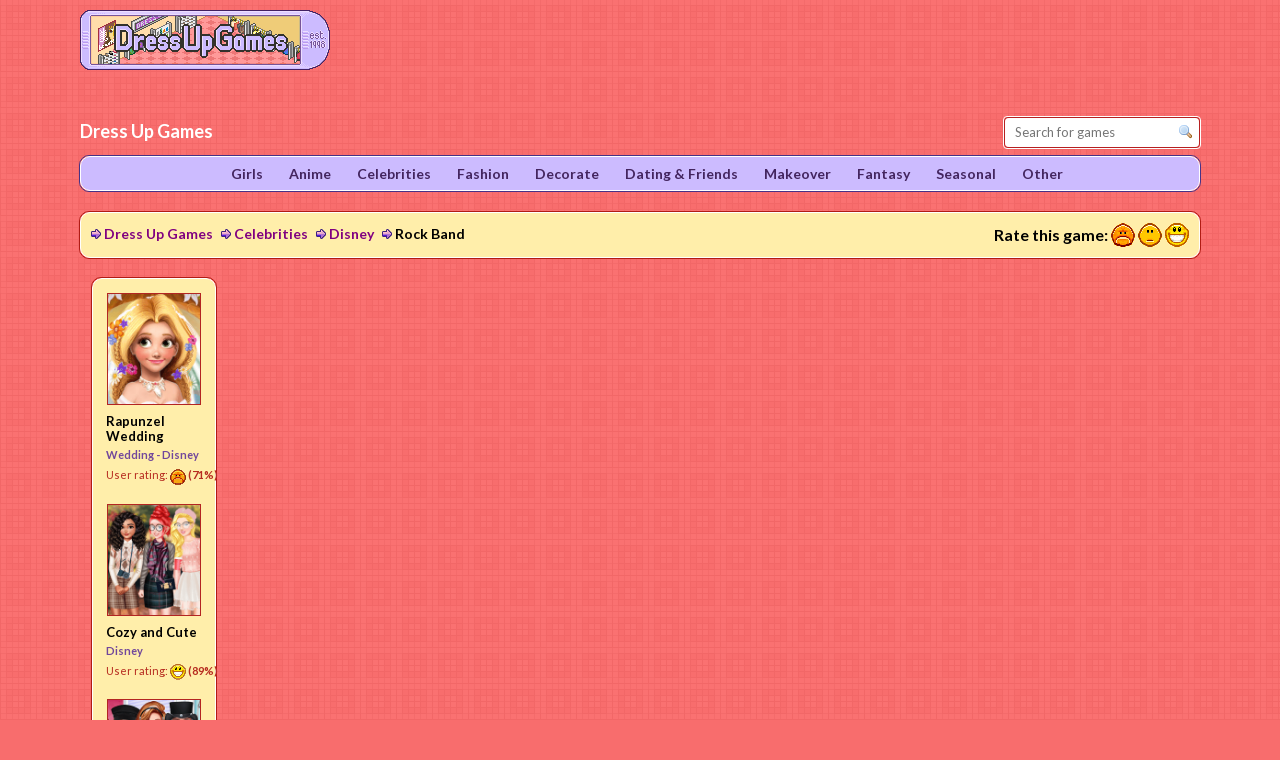

--- FILE ---
content_type: text/html; charset=utf-8
request_url: https://www.dressupgames.com/princesses-rock-band-dress-up-game
body_size: 5627
content:



<!DOCTYPE html>
<html xmlns="http://www.w3.org/1999/xhtml" lang="en">
    <head>

        <script type="text/javascript" async>
            !function(e,t){a=e.createElement("script"),m=e.getElementsByTagName("script")[0],a.async=1,a.src=t,m.parentNode.insertBefore(a,m)}(document,"https://universal.wgplayer.com/tag/?lh="+window.location.hostname+"&wp="+window.location.pathname+"&ws="+window.location.search);
        </script>


        
    
        <meta charset="UTF-8" />
        <meta http-equiv="X-UA-Compatible" content="IE=edge" />
        <meta name="HandheldFriendly" content="true" />
        <meta name="viewport" content="width=device-width, initial-scale=1.0" />

        <meta property="og:site_name" content="Dress Up Games" />

        <meta property="og:title" content="Rock Band" />


        <meta property="og:image" content="https://static.dressupgames.com/assets/dressup05/0cfda8ec-192a-4833-90aa-0282df02b025/princesses_rock_band.png" />


        <meta property="description" content="Ariel, Tiana and Merida started their own rock ban! Ariel is the lead singer, Tiana rocks the guitar and Merida plays the drums.  Become their stylist and give them that real rocker look!" />

        
        <link rel="canonical" href="https://www.dressupgames.com/princesses-rock-band-dress-up-game" />


        <title>Princesses Rock Band Dress Up Game</title>
        <!-- Host: play-2 :: www.dressupgames.com:7005 -->


        <!-- Google Tag Manager -->
        <script>(function(w,d,s,l,i){w[l]=w[l]||[];w[l].push({'gtm.start':
                new Date().getTime(),event:'gtm.js'});var f=d.getElementsByTagName(s)[0],
                j=d.createElement(s),dl=l!='dataLayer'?'&l='+l:'';j.async=true;j.src=
                'https://www.googletagmanager.com/gtm.js?id='+i+dl;f.parentNode.insertBefore(j,f);
        })(window,document,'script','dataLayer','GTM-NMXDSJK');</script>
        <!-- End Google Tag Manager -->
        <link href="//fonts.googleapis.com/css?family=Lato:400,700" rel="stylesheet" />
        <!--[if (lt IE 9)&(!IEMobile) ]><link rel="stylesheet" href="/assets//skin/v1/main-oldie.css" /><![endif]--><!--[if gte IE 9]><!-->
        <link rel="stylesheet" href="/assets/skin/v1/main.css?v1.3" /><!--<![endif]-->

        <script>

          var readCookie = function readCookie (name) {
            var nameEQ = name + "=";
            var ca = document.cookie.split(';');
            for(var i=0;i < ca.length;i++) {
              var c = ca[i];
              while (c.charAt(0)==' ') c = c.substring(1,c.length);
              if (c.indexOf(nameEQ) == 0) return c.substring(nameEQ.length,c.length);
            }
            return null;
          }
          var controlGroup = readCookie('SERVERID');

          (function(i,s,o,g,r,a,m){i['GoogleAnalyticsObject']=r;i[r]=i[r]||function(){
          (i[r].q=i[r].q||[]).push(arguments)},i[r].l=1*new Date();a=s.createElement(o),
          m=s.getElementsByTagName(o)[0];a.async=1;a.src=g;m.parentNode.insertBefore(a,m)
          })(window,document,'script','//www.google-analytics.com/analytics.js','ga');


          ga('create', 'UA-426605-5', 'auto');
          ga('set', 'dimension1', controlGroup);
          ga('require', 'displayfeatures');
          ga('send', 'pageview');
        </script>

        <link rel="stylesheet" href="https://a.pub.network/core/pubfig/cls.css">
        <script data-cfasync="false" type="text/javascript">
            var freestar = freestar || {};
            freestar.hitTime = Date.now();
            freestar.queue = freestar.queue || [];
            freestar.config = freestar.config || {};
            freestar.debug = window.location.search.indexOf('fsdebug') === -1 ? false : true;
            freestar.config.enabled_slots = [];
            !function(a,b){var c=b.getElementsByTagName("script")[0],d=b.createElement("script"),e="https://a.pub.network/dressupgames-com";e+=freestar.debug?"/qa/pubfig.min.js":"/pubfig.min.js",d.async=!0,d.src=e,c.parentNode.insertBefore(d,c)}(window,document);
            freestar.initCallback = function () { (freestar.config.enabled_slots.length === 0) ? freestar.initCallbackCalled = false : freestar.newAdSlots(freestar.config.enabled_slots) }
        </script>


        <link rel="icon" href="/assets//skin/v1/i/fav.ico" />


    </head>

    <body class="twocol">
        <!-- Google Tag Manager (noscript) -->
        <noscript><iframe src="https://www.googletagmanager.com/ns.html?id=GTM-NMXDSJK"
        height="0" width="0" style="display:none;visibility:hidden"></iframe></noscript>
        <!-- End Google Tag Manager (noscript) -->

        <!-- HEADER -->
        <header class="pghead" id="pghead">
    <div class="wrap">
        <div class="brand" role="banner">
            <a href="/" title="Dress Up Games"><img class="logo" src="/assets//skin/v1/i/dug-header-logo.png" alt="Dress Up Games"></a>
            <span class="slogan">Dress Up Games</span>
        </div>
        <div class="skiplink"><p><a href="#pgnav" title="Jump to menu">Menu</a></p><hr /></div>
        <div class="adspace ad-top-right">
            <div class="adwrap">
                <!-- Tag ID: dressupgames_leaderboard_atf -->
                <div align="center" data-freestar-ad="__300x100 __728x90" id="dressupgames_leaderboard_atf">
                    <script data-cfasync="false" type="text/javascript">
                        freestar.config.enabled_slots.push({ placementName: "dressupgames_leaderboard_atf", slotId: "dressupgames_leaderboard_atf" });
                    </script>
                </div>
            </div>
        </div>
    </div>
</header>


        <div class="pgwrap" itemscope itemtype="http://schema.org/Game">
            <!-- BEGIN: BREADCRUMB (breadcrumbs.scala.html)-->
            
    
<div class="game-header solid-box yellow-box box">
    <div class="boxbody">

        
<div class="gamecrumbs">
    <a title="&quot;Dress Up Games&quot;" href="/">Dress Up Games</a>
    
        <a title="Celebrities" href="/celebrities">Celebrities</a>
    
        <a title="Disney" href="/celebrities/disney">Disney</a>
    
    <h1>Rock Band</h1>
</div>
        


    <div class="ratethis" data-id="8459">
    
        <span class="label">Rate this game:</span>
        <a class="rating-1" href="#" title="Boring">1</a>
        <a class="rating-2" href="#" title="OK">2</a>
        <a class="rating-3" href="#" title="Good">3</a>
    
    </div>



    </div>
</div>


            <!-- END: BREADCRUMB -->

            <!-- BEGIN: MAIN-COLUMN (pgmain.scala.html) -->
            
    
<div class="innerwrap">
    <main class="pgmain">
        


<div class="game box" data-id="8459">

    <div class="boxbody" >

        
            
                <iframe id="game" src="https://bitent.com/html5/princesses_rock_band/" width="800" height="600" scrolling="no" frameborder="0"></iframe>
            
        

        <div class="rating rating-3" itemprop="aggregateRating" itemscope itemtype="http://schema.org/AggregateRating">
            <meta itemprop="reviewCount" content=" 10 "/>
            <meta itemprop="ratingValue" content="86" />
            <meta itemprop="bestRating" content="100" />
            <meta itemprop="worstRating" content="1" />

            <span class="label">User rating:</span>
            <span class="percent">(86%)</span>
        </div>

        <!-- <p class="share-widget">
            <strong>Share this game</strong>
            <a href="http://www.facebook.com/sharer.php?u=www.dressupgames.com/princesses-rock-band-dress-up-game" class="fb">Facebook</a>
            <a href="http://twitter.com/home?status=www.dressupgames.com/princesses-rock-band-dress-up-game" class="tw">Twitter</a>
        </p> -->

    </div>
</div>

<hr class="stream" />


<div class="disqus-wrapper" style="background-color: #fff; clear: both; padding: 20px;">
    <div id="disqus_thread"></div>
</div>
<!-- discuss begins -->
<script>
    const PAGE_URL = document.querySelector("link[rel='canonical']").getAttribute("href");
    const PAGE_IDENTIFIER = PAGE_URL;
    console.log(PAGE_URL);
    /**
     * RECOMMENDED CONFIGURATION VARIABLES: EDIT AND UNCOMMENT THE SECTION BELOW TO INSERT DYNAMIC VALUES FROM YOUR PLATFORM OR CMS.
     * LEARN WHY DEFINING THESE VARIABLES IS IMPORTANT: https://disqus.com/admin/universalcode/#configuration-variables */
    /*
    */
    var disqus_config = function () {
        //TODO: can we use dynamic url's?
        this.page.url = PAGE_URL; // Replace PAGE_URL with your page's canonical URL variable
        this.page.identifier = PAGE_IDENTIFIER; // Replace PAGE_IDENTIFIER with your page's unique identifier variable
    };
    (function() { // DON'T EDIT BELOW THIS LINE
        var d = document, s = d.createElement('script');
        s.src = 'https://dressupgames-1.disqus.com/embed.js';
        s.setAttribute('data-timestamp', +new Date());
        (d.head || d.body).appendChild(s);
    })();
</script>
<noscript>Please enable JavaScript to view the <a href="https://disqus.com/?ref_noscript">comments powered by Disqus.</a></noscript>
<!-- discuss ends -->



    </main>
</div>


            <!-- END: MAIN-COLUMN -->

            <!-- BEGIN: TOP (pgextra1.scala.html) -->
            
    
<aside class="pgextra1">
    

<div class="adspace ad-left box">
    <div class="adwrap">
        <!-- Tag ID: dressupgames_skyscraper_left -->
        <div align="center" data-freestar-ad="__160x600 __160x600" id="dressupgames_skyscraper_left">
            <script data-cfasync="false" type="text/javascript">
                freestar.config.enabled_slots.push({ placementName: "dressupgames_skyscraper_left", slotId: "dressupgames_skyscraper_left" });
            </script>
        </div>
    </div>
</div>

    




<div class="just-played gamelist yellow-box head-small head-dark head-back head-game box-1_2 solid-box box">
    
    <div class="boxbody">
        <div class="itemlist">
        
            <div class="item" data-id="7458">
                <div class="wrap">
                    <a href="/blond-princess-rapunzel-wedding-fashion-game" class="image">
                        <img src="https://static.dressupgames.com/assets/dressup05/be8942cf-bac9-495e-bc32-615a6ef737ca/blonde-princess-wedding-.png" alt="Blond Princess Rapunzel Wedding Fashion Game"/>
                    </a>

                    <h3>
                        <a href="/blond-princess-rapunzel-wedding-fashion-game"> Rapunzel Wedding </a>
                        <!--<span class="disqus-comment-count" data-disqus-identifier="https://www.dressupgames.com/blond-princess-rapunzel-wedding-fashion-game"></span>-->
                    </h3>
                    <div class="desc">

                        <div class="categories">
                            
                                <a href="


    


    


    /dating-&amp;-friends/wedding





">
                                    Wedding
                                    
                                        -
                                    
                                </a>
                            
                            
                                <a href="


    


    


    /celebrities/disney





">
                                    Disney
                                </a>
                            
                        </div>

                        
                            <div class="rating rating-1">
                                <span class="label">User rating:</span>
                                <span class="percent">(71%)</span>
                            </div>
                        

                    </div>
                </div>
            </div>
        
            <div class="item" data-id="7793">
                <div class="wrap">
                    <a href="/princesses-cozy-and-cute-dress-up-game" class="image">
                        <img src="https://static.dressupgames.com/assets/dressup05/56e3016e-e8fe-4090-adb5-98d0b3e798d0/princesses-cozy-and-cute.png" alt="Princesses Cozy and Cute Dress Up Game"/>
                    </a>

                    <h3>
                        <a href="/princesses-cozy-and-cute-dress-up-game"> Cozy and Cute </a>
                        <!--<span class="disqus-comment-count" data-disqus-identifier="https://www.dressupgames.com/princesses-cozy-and-cute-dress-up-game"></span>-->
                    </h3>
                    <div class="desc">

                        <div class="categories">
                            
                                <a href="


    


    


    /celebrities/disney





">
                                    Disney
                                    
                                </a>
                            
                            
                        </div>

                        
                            <div class="rating rating-3">
                                <span class="label">User rating:</span>
                                <span class="percent">(89%)</span>
                            </div>
                        

                    </div>
                </div>
            </div>
        
            <div class="item" data-id="8984">
                <div class="wrap">
                    <a href="/princesses-grunge-rockstars-dress-up-game" class="image">
                        <img src="https://static.dressupgames.com/assets/dressup05/22319d30-efee-46f0-bce0-194d0d21c8ad/princesses-grunge-rockstars.png" alt="Princesses Grunge Rockstars Dress Up Game"/>
                    </a>

                    <h3>
                        <a href="/princesses-grunge-rockstars-dress-up-game"> Grunge Rockstars </a>
                        <!--<span class="disqus-comment-count" data-disqus-identifier="https://www.dressupgames.com/princesses-grunge-rockstars-dress-up-game"></span>-->
                    </h3>
                    <div class="desc">

                        <div class="categories">
                            
                                <a href="


    


    


    /fashion/rock





">
                                    Rock
                                    
                                        -
                                    
                                </a>
                            
                            
                                <a href="


    


    


    /celebrities/disney





">
                                    Disney
                                </a>
                            
                        </div>

                        
                            <div class="rating rating-3">
                                <span class="label">User rating:</span>
                                <span class="percent">(90%)</span>
                            </div>
                        

                    </div>
                </div>
            </div>
        
        </div>
    </div>
</div>
</aside>


            <!-- END: TOP -->

            <!-- BEGIN: TOP (pgextra2.scala.html) -->
            
    
<div class="pgextra2" id="pgnav">
    



<div class="mnav" role="navigation">
    <div class="boxbody">
        <ul class="level1">
        
            
                
    
        
            
    

    
        <li class="branch ">
        <a href="/girls">Girls</a>
        
            <ul class="level2">
            
                
    

    
        <li class="branch ">
        <a href="/girls/school">School</a>
        
        </li>
    

            
                
    

    
        <li class="branch ">
        <a href="/girls/moms">Moms</a>
        
        </li>
    

            
                
    

    
        <li class="branch ">
        <a href="/girls/shopping">Shopping</a>
        
        </li>
    

            
                
    

    
        <li class="branch ">
        <a href="/girls/pet-owners">Pet owners</a>
        
        </li>
    

            
                
    

    
        <li class="branch ">
        <a href="/girls/sports">Sports</a>
        
        </li>
    

            
                
    

    
        <li class="branch ">
        <a href="/girls/jobs">Jobs</a>
        
        </li>
    

            
            </ul>
        
        </li>
    

        
            
    

    
        <li class="branch ">
        <a href="/anime">Anime</a>
        
        </li>
    

        
            
    

    
        <li class="branch ">
        <a href="/celebrities">Celebrities</a>
        
            <ul class="level2">
            
                
    

    
        <li class="branch ">
        <a href="/celebrities/disney">Disney</a>
        
        </li>
    

            
                
    

    
        <li class="branch ">
        <a href="/celebrities/frozen">Frozen</a>
        
        </li>
    

            
                
    

    
        <li class="branch ">
        <a href="/celebrities/barbie">Barbie</a>
        
        </li>
    

            
                
    

    
        <li class="branch ">
        <a href="/celebrities/characters">Characters</a>
        
        </li>
    

            
                
    

    
        <li class="branch ">
        <a href="/celebrities/performers">Performers</a>
        
        </li>
    

            
                
    

    
        <li class="branch ">
        <a href="/celebrities/monster-high">Monster High</a>
        
        </li>
    

            
                
    

    
        <li class="branch ">
        <a href="/celebrities/ever-after-high">Ever After High</a>
        
        </li>
    

            
            </ul>
        
        </li>
    

        
            
    

    
        <li class="branch ">
        <a href="/fashion">Fashion</a>
        
            <ul class="level2">
            
                
    

    
        <li class="branch ">
        <a href="/fashion/street-style">Street style</a>
        
        </li>
    

            
                
    

    
        <li class="branch ">
        <a href="/fashion/japanese">Japanese</a>
        
        </li>
    

            
                
    

    
        <li class="branch ">
        <a href="/fashion/models">Models</a>
        
        </li>
    

            
                
    

    
        <li class="branch ">
        <a href="/fashion/trends">Trends</a>
        
        </li>
    

            
                
    

    
        <li class="branch ">
        <a href="/fashion/design">Design</a>
        
        </li>
    

            
                
    

    
        <li class="branch ">
        <a href="/fashion/rock">Rock</a>
        
        </li>
    

            
                
    

    
        <li class="branch ">
        <a href="/fashion/plus-size">Plus size</a>
        
        </li>
    

            
            </ul>
        
        </li>
    

        
            
    

    
        <li class="branch ">
        <a href="/decorate">Decorate</a>
        
            <ul class="level2">
            
                
    

    
        <li class="branch ">
        <a href="/decorate/bedrooms">Bedrooms</a>
        
        </li>
    

            
                
    

    
        <li class="branch ">
        <a href="/decorate/houses">Houses</a>
        
        </li>
    

            
            </ul>
        
        </li>
    

        
            
    

    
        <li class="branch ">
        <a href="/dating-&amp;-friends">Dating &amp; Friends</a>
        
            <ul class="level2">
            
                
    

    
        <li class="branch ">
        <a href="/dating-&amp;-friends/wedding">Wedding</a>
        
        </li>
    

            
                
    

    
        <li class="branch ">
        <a href="/dating-&amp;-friends/best-friends">Best friends</a>
        
        </li>
    

            
                
    

    
        <li class="branch ">
        <a href="/dating-&amp;-friends/couples">Couples</a>
        
        </li>
    

            
                
    

    
        <li class="branch ">
        <a href="/dating-&amp;-friends/party">Party</a>
        
        </li>
    

            
                
    

    
        <li class="branch ">
        <a href="/dating-&amp;-friends/lgbtq">LGBTQ</a>
        
        </li>
    

            
            </ul>
        
        </li>
    

        
            
    

    
        <li class="branch ">
        <a href="/makeover">Makeover</a>
        
            <ul class="level2">
            
                
    

    
        <li class="branch ">
        <a href="/makeover/hair">Hair</a>
        
        </li>
    

            
                
    

    
        <li class="branch ">
        <a href="/makeover/realistic">Realistic</a>
        
        </li>
    

            
            </ul>
        
        </li>
    

        
            
    

    
        <li class="branch ">
        <a href="/fantasy">Fantasy</a>
        
            <ul class="level2">
            
                
    

    
        <li class="branch ">
        <a href="/fantasy/vampires">Vampires</a>
        
        </li>
    

            
                
    

    
        <li class="branch ">
        <a href="/fantasy/fairies">Fairies</a>
        
        </li>
    

            
                
    

    
        <li class="branch ">
        <a href="/fantasy/mermaids">Mermaids</a>
        
        </li>
    

            
                
    

    
        <li class="branch ">
        <a href="/fantasy/princess">Princess</a>
        
        </li>
    

            
            </ul>
        
        </li>
    

        
            
    

    
        <li class="branch ">
        <a href="/seasonal">Seasonal</a>
        
            <ul class="level2">
            
                
    

    
        <li class="branch ">
        <a href="/seasonal/halloween">Halloween</a>
        
        </li>
    

            
                
    

    
        <li class="branch ">
        <a href="/seasonal/christmas">Christmas</a>
        
        </li>
    

            
                
    

    
        <li class="branch ">
        <a href="/seasonal/summer">Summer</a>
        
        </li>
    

            
                
    

    
        <li class="branch ">
        <a href="/seasonal/winter">Winter</a>
        
        </li>
    

            
                
    

    
        <li class="branch ">
        <a href="/seasonal/valentine&#x27;s-day">Valentine&#x27;s Day</a>
        
        </li>
    

            
            </ul>
        
        </li>
    

        
            
    

    
        <li class="branch ">
        <a href="/other">Other</a>
        
            <ul class="level2">
            
                
    

    
        <li class="branch ">
        <a href="/other/world">World</a>
        
        </li>
    

            
                
    

    
        <li class="branch ">
        <a href="/other/babies">Babies</a>
        
        </li>
    

            
                
    

    
        <li class="branch ">
        <a href="/other/animals">Animals</a>
        
        </li>
    

            
                
    

    
        <li class="branch ">
        <a href="/other/vintage">Vintage</a>
        
        </li>
    

            
                
    

    
        <li class="branch ">
        <a href="/other/kawaii">Kawaii</a>
        
        </li>
    

            
            </ul>
        
        </li>
    

        
    

    

            
        
        </ul>
    </div>
</div>

    <div id="pg-search" class="qsearch" role="search">
    <form class="boxbody" action="/search">
        <span class="fi_txt req">
            <label for="qstr">Search for games:</label>
            <input id="qstr" name="query" value="" placeholder="Search for games" />
        </span>
        <span class="fi_btn">
            <input class="submit" type="submit" value="Leita" />
        </span>
    </form>
</div>
</div>


            <!-- END: TOP -->

            <!-- BEGIN: BUTTOM BOX (pgextra3.scala.html) -->
            
    
<div class="pgextra3">
    <div class="wrap">

        

<div class="game-description solid-box yellow-box head-small box-1_3 box">
    <h2 class="boxhead"><span class="txt-replace txt-game_description">Game Description</span></h2>
    <div class="boxbody">
        <meta itemprop="image" content="https://static.dressupgames.com/assets/dressup05/0cfda8ec-192a-4833-90aa-0282df02b025/princesses_rock_band.png" />
        <h3 itemprop="name">Princesses Rock Band Dress Up Game</h3>
        <div class="desc" itemprop="description">

            

            <p>Ariel, Tiana and Merida started their own rock ban! Ariel is the lead singer, Tiana rocks the guitar and Merida plays the drums.  Become their stylist and give them that real rocker look!</p>

        </div>
    </div>
</div>

        

<div class="adspace box">
    <div class="adwrap">
        <!-- Tag ID: dressupgames_leaderboard_btf_2 -->
        <div align="center" data-freestar-ad="__300x100 __728x90" id="dressupgames_leaderboard_btf_2">
            <script data-cfasync="false" type="text/javascript">
                freestar.config.enabled_slots.push({ placementName: "dressupgames_leaderboard_btf_2", slotId: "dressupgames_leaderboard_btf_2" });
            </script>
        </div>
</script>
    </div>
</div>

    </div>
</div>


            <!-- END: BUTTOM BOX -->
        </div>


        <!-- start freestar -->

        <!-- Tag ID: dressupgames_leaderboard_atf -->
        <!--
        <div align="center" data-freestar-ad="__300x100 __728x90" id="dressupgames_leaderboard_atf">
            <script data-cfasync="false" type="text/javascript">
                freestar.config.enabled_slots.push({ placementName: "dressupgames_leaderboard_atf", slotId: "dressupgames_leaderboard_atf" });
            </script>
        </div>
        -->

        <!-- Tag ID: dressupgames_medrec_left -->
        <!--
        <div align="center" data-freestar-ad="__300x100 __300x250" id="dressupgames_medrec_left">
            <script data-cfasync="false" type="text/javascript">
                freestar.config.enabled_slots.push({ placementName: "dressupgames_medrec_left", slotId: "dressupgames_medrec_left" });
            </script>
        </div>
        -->

        <!-- Tag ID: dressupgames_leaderboard_btf_1 -->
        <!--
        <div align="center" data-freestar-ad="__336x280 __336x280" id="dressupgames_leaderboard_btf_1">
            <script data-cfasync="false" type="text/javascript">
                freestar.config.enabled_slots.push({ placementName: "dressupgames_leaderboard_btf_1", slotId: "dressupgames_leaderboard_btf_1" });
            </script>
        </div>
        -->

        <!-- Tag ID: dressupgames_skyscraper_left -->
        <!--
        <div align="center" data-freestar-ad="__160x600 __160x600" id="dressupgames_skyscraper_left">
            <script data-cfasync="false" type="text/javascript">
                freestar.config.enabled_slots.push({ placementName: "dressupgames_skyscraper_left", slotId: "dressupgames_skyscraper_left" });
            </script>
        </div>
        -->

        <!-- Tag ID: dressupgames_leaderboard_btf_2 -->
        <!--
        <div align="center" data-freestar-ad="__300x100 __728x90" id="dressupgames_leaderboard_btf_2">
            <script data-cfasync="false" type="text/javascript">
                freestar.config.enabled_slots.push({ placementName: "dressupgames_leaderboard_btf_2", slotId: "dressupgames_leaderboard_btf_2" });
            </script>
        </div>
        -->

        <!-- Tag ID: dressupgames_halfpage_btf -->
        <!--
        <div align="center" data-freestar-ad="__300x600" id="dressupgames_halfpage_btf">
            <script data-cfasync="false" type="text/javascript">
                freestar.config.enabled_slots.push({ placementName: "dressupgames_halfpage_btf", slotId: "dressupgames_halfpage_btf" });
            </script>
        </div>
        -->

        <!-- end freestar -->


        <!-- BEGIN: FOOTER -->
        
    
        
<footer class="pgfoot">
    <div class="wrap">
        
        <div class="footer box">
            <div class="boxbody">
                <div class="copyright">1998-2026 © Dress Up Games</div>
                <ul class="links">
                    <li>
                        <a href="/download">Games for your website</a>
                    </li>
                    <li>
                        <a href="/contact">Contact</a>
                    </li>
                    <li>
                        <a href="/privacy-policy">Privacy Policy</a>
                    </li>
                    <li>
                        <a href="/cookies">Cookies</a>
                    </li>
                    <li>
                    <a href="/terms-of-use">Terms of Use</a>
                    </li>
                    <li>
                        <a href="/about-us">About</a>
                    </li>
                    <li>
                        <a href="/advertise">Advertise</a>
                    </li>
                </ul>
            </div>
        </div>
    </div>
</footer>
<script type="text/javascript"> var infolinks_pid = 3243922; var infolinks_wsid = 0; </script> <script type="text/javascript" src="//resources.infolinks.com/js/infolinks_main.js"></script>
<!-- disqus count script - -->
<script id="dsq-count-scr" src="//dressupgames-1.disqus.com/count.js" async></script>

    

        <!-- END: FOOTER -->


        
        <script src="/assets//skin/v1/plugins.js"></script>
        <script src="/assets//skin/v1/main.js?v1.2"></script>
        <script src="/assets//skin/v1/js/ruffle/ruffle.js"></script>
        
    </body>
</html>


--- FILE ---
content_type: text/html
request_url: https://bitent.com/html5/princesses_rock_band/
body_size: 554
content:
<!DOCTYPE html>
<html>
    <head>
        <meta content="//thumbs1.egirlgames.net/games/princesses_rock_band100.png" property="og:image" />
        <meta content="Princesses Rock Band" property="og:title" />
        <script src="//bitent.com/lock_html5/adscontrol.js"></script>
        <script src="//bitent.com/lock_html5/adPlayer.js"></script>
        <meta charset="utf-8" />
        <meta name="viewport" content="width=device-width, initial-scale=1, maximum-scale=1, minimum-scale=1, user-scalable=no" />
        <title>Princesses Rock Band</title>
        <script type="text/javascript" src="vendor/phaser.min.js"></script>
        <script src="plugins/phaser-capture.js"></script>
        <script src="plugins/canvasimagesaver.min.js"></script>
        <script src="plugins/filters.js"></script>
    </head>
    <body style='margin:0px'>
        <div id='theGame'></div>
        <script src="states/boot.js"></script>
        <script src="states/preload.js"></script>
        <script src="states/titlescreen.js"></script>
        <script src="states/levelselect.js"></script>
        <script src="states/levels.js"></script>
        <script src="states/thumb.js"></script>
        <script src="states/endscreen.js"></script>
        <script src="settingfile.js"></script>
        <script src="app.js"></script>
    <script defer src="https://static.cloudflareinsights.com/beacon.min.js/vcd15cbe7772f49c399c6a5babf22c1241717689176015" integrity="sha512-ZpsOmlRQV6y907TI0dKBHq9Md29nnaEIPlkf84rnaERnq6zvWvPUqr2ft8M1aS28oN72PdrCzSjY4U6VaAw1EQ==" data-cf-beacon='{"version":"2024.11.0","token":"639b076f1d1c4bbb864ad52dea04893d","server_timing":{"name":{"cfCacheStatus":true,"cfEdge":true,"cfExtPri":true,"cfL4":true,"cfOrigin":true,"cfSpeedBrain":true},"location_startswith":null}}' crossorigin="anonymous"></script>
</body>
</html>

--- FILE ---
content_type: text/html; charset=utf-8
request_url: https://disqus.com/embed/comments/?base=default&f=dressupgames-1&t_i=https%3A%2F%2Fwww.dressupgames.com%2Fprincesses-rock-band-dress-up-game&t_u=https%3A%2F%2Fwww.dressupgames.com%2Fprincesses-rock-band-dress-up-game&t_d=Princesses%20Rock%20Band%20Dress%20Up%20Game&t_t=Princesses%20Rock%20Band%20Dress%20Up%20Game&s_o=default
body_size: 3182
content:
<!DOCTYPE html>

<html lang="en" dir="ltr" class="not-supported type-">

<head>
    <title>Disqus Comments</title>

    
    <meta name="viewport" content="width=device-width, initial-scale=1, maximum-scale=1, user-scalable=no">
    <meta http-equiv="X-UA-Compatible" content="IE=edge"/>

    <style>
        .alert--warning {
            border-radius: 3px;
            padding: 10px 15px;
            margin-bottom: 10px;
            background-color: #FFE070;
            color: #A47703;
        }

        .alert--warning a,
        .alert--warning a:hover,
        .alert--warning strong {
            color: #A47703;
            font-weight: bold;
        }

        .alert--error p,
        .alert--warning p {
            margin-top: 5px;
            margin-bottom: 5px;
        }
        
        </style>
    
    <style>
        
        html, body {
            overflow-y: auto;
            height: 100%;
        }
        

        #error {
            display: none;
        }

        .clearfix:after {
            content: "";
            display: block;
            height: 0;
            clear: both;
            visibility: hidden;
        }

        
    </style>

</head>
<body>
    

    
    <div id="error" class="alert--error">
        <p>We were unable to load Disqus. If you are a moderator please see our <a href="https://docs.disqus.com/help/83/"> troubleshooting guide</a>. </p>
    </div>

    
    <script type="text/json" id="disqus-forumData">{"session":{"canModerate":false,"audienceSyncVerified":false,"canReply":true,"mustVerify":false,"recaptchaPublicKey":"6LfHFZceAAAAAIuuLSZamKv3WEAGGTgqB_E7G7f3","mustVerifyEmail":false},"forum":{"aetBannerConfirmation":null,"founder":"255647743","twitterName":null,"commentsLinkOne":"1 Comment","guidelines":null,"disableDisqusBrandingOnPolls":false,"commentsLinkZero":"0 Comments","disableDisqusBranding":true,"id":"dressupgames-1","createdAt":"2021-04-20T11:33:01.041982","category":"Games","aetBannerEnabled":false,"aetBannerTitle":null,"raw_guidelines":null,"initialCommentCount":null,"votingType":0,"daysUnapproveNewUsers":null,"installCompleted":false,"moderatorBadgeText":"","commentPolicyText":"Let\u2019s share our creations and have fun! That means no harassment, no inappropriate content and no personal information.","aetEnabled":false,"channel":null,"sort":4,"description":null,"organizationHasBadges":true,"newPolicy":true,"raw_description":null,"customFont":null,"language":"en","adsReviewStatus":1,"commentsPlaceholderTextEmpty":null,"daysAlive":0,"forumCategory":{"date_added":"2016-01-28T01:54:31","id":5,"name":"Games"},"linkColor":null,"colorScheme":"auto","pk":"6761670","commentsPlaceholderTextPopulated":null,"permissions":{},"commentPolicyLink":null,"aetBannerDescription":null,"favicon":{"permalink":"https://disqus.com/api/forums/favicons/dressupgames-1.jpg","cache":"//a.disquscdn.com/1768293611/images/favicon-default.png"},"name":"Dress Up Games","commentsLinkMultiple":"{num} Comments","settings":{"threadRatingsEnabled":false,"adsDRNativeEnabled":false,"behindClickEnabled":false,"disable3rdPartyTrackers":true,"adsVideoEnabled":false,"adsProductVideoEnabled":false,"adsPositionBottomEnabled":false,"ssoRequired":false,"contextualAiPollsEnabled":false,"unapproveLinks":false,"adsPositionRecommendationsEnabled":false,"adsEnabled":false,"adsProductLinksThumbnailsEnabled":false,"hasCustomAvatar":true,"organicDiscoveryEnabled":false,"adsProductDisplayEnabled":false,"adsProductLinksEnabled":false,"audienceSyncEnabled":false,"threadReactionsEnabled":true,"linkAffiliationEnabled":false,"adsPositionAiPollsEnabled":false,"disableSocialShare":false,"adsPositionTopEnabled":false,"adsProductStoriesEnabled":false,"sidebarEnabled":false,"adultContent":false,"allowAnonVotes":false,"gifPickerEnabled":true,"mustVerify":true,"badgesEnabled":false,"mustVerifyEmail":true,"allowAnonPost":false,"unapproveNewUsersEnabled":false,"mediaembedEnabled":true,"aiPollsEnabled":false,"userIdentityDisabled":false,"adsPositionPollEnabled":false,"discoveryLocked":false,"validateAllPosts":false,"adsSettingsLocked":false,"isVIP":false,"adsPositionInthreadEnabled":false},"organizationId":3906926,"typeface":"auto","url":"https://dressupgames.com","daysThreadAlive":0,"avatar":{"small":{"permalink":"https://disqus.com/api/forums/avatars/dressupgames-1.jpg?size=32","cache":"https://c.disquscdn.com/uploads/forums/676/1670/avatar32.jpg?1632406504"},"large":{"permalink":"https://disqus.com/api/forums/avatars/dressupgames-1.jpg?size=92","cache":"https://c.disquscdn.com/uploads/forums/676/1670/avatar92.jpg?1632406504"}},"signedUrl":"https://disq.us/?url=https%3A%2F%2Fdressupgames.com&key=L6N04ACPyqIt02gzQehvMg"}}</script>

    <div id="postCompatContainer"><div class="comment__wrapper"><div class="comment__name clearfix"><img class="comment__avatar" src="https://c.disquscdn.com/uploads/users/38767/781/avatar92.jpg?1683068313" width="32" height="32" /><strong><a href="">Angel Trixie</a></strong> &bull; 2 years ago
        </div><div class="comment__content"><p><a href="https://uploads.disquscdn.com/images/fe71ce079b3ed7b740b4592477c62a44f71361949201ce60912ea1d02257b35b.png" rel="nofollow noopener" target="_blank" title="https://uploads.disquscdn.com/images/fe71ce079b3ed7b740b4592477c62a44f71361949201ce60912ea1d02257b35b.png">https://uploads.disquscdn.c...</a><a href="https://uploads.disquscdn.com/images/54075354ef77df8e780479693dafebb304369d6c0d3550729fc5ac6931ac3e40.png" rel="nofollow noopener" target="_blank" title="https://uploads.disquscdn.com/images/54075354ef77df8e780479693dafebb304369d6c0d3550729fc5ac6931ac3e40.png">https://uploads.disquscdn.c...</a><a href="https://uploads.disquscdn.com/images/b9e8ac3ee81d15af15f2bde789de88f579328a56db77af4118d37ed7bcde2f53.png" rel="nofollow noopener" target="_blank" title="https://uploads.disquscdn.com/images/b9e8ac3ee81d15af15f2bde789de88f579328a56db77af4118d37ed7bcde2f53.png">https://uploads.disquscdn.c...</a><a href="https://uploads.disquscdn.com/images/5070086772f8c233819ef1129c99915fbb3b283edda1be55e018cf2924345f8d.png" rel="nofollow noopener" target="_blank" title="https://uploads.disquscdn.com/images/5070086772f8c233819ef1129c99915fbb3b283edda1be55e018cf2924345f8d.png">https://uploads.disquscdn.c...</a></p></div></div><div class="comment__wrapper"><div class="comment__name clearfix"><img class="comment__avatar" src="https://c.disquscdn.com/uploads/users/38462/5650/avatar92.jpg?1656934265" width="32" height="32" /><strong><a href="">❀ꗥ～ꗥ❀ 𝐂𝐨𝐜𝐨 ❀ꗥ～ꗥ❀</a></strong> &bull; 3 years ago
        </div><div class="comment__content"><p><a href="https://uploads.disquscdn.com/images/1da31b7098674fd2de43ca9e71a09072e9f10b614aeffba239119f445d9af401.png" rel="nofollow noopener" target="_blank" title="https://uploads.disquscdn.com/images/1da31b7098674fd2de43ca9e71a09072e9f10b614aeffba239119f445d9af401.png">https://uploads.disquscdn.c...</a></p></div></div><div class="comment__wrapper"><div class="comment__name clearfix"><img class="comment__avatar" src="https://c.disquscdn.com/uploads/users/39351/8141/avatar92.jpg?1703351055" width="32" height="32" /><strong><a href="">Anya</a></strong> &bull; 2 years ago
        </div><div class="comment__content"><p><a href="https://uploads.disquscdn.com/images/07274eb7feb41691da294d53f63833333b3e6b27a35c9c5e11feb1a1689b94c8.png" rel="nofollow noopener" target="_blank" title="https://uploads.disquscdn.com/images/07274eb7feb41691da294d53f63833333b3e6b27a35c9c5e11feb1a1689b94c8.png">https://uploads.disquscdn.c...</a></p></div></div><div class="comment__wrapper"><div class="comment__name clearfix"><img class="comment__avatar" src="https://c.disquscdn.com/uploads/users/38030/4668/avatar92.jpg?1641691032" width="32" height="32" /><strong><a href="">∙☺∘♡✧ brenda ✧♡∘☺∙</a></strong> &bull; 2 years ago
        </div><div class="comment__content"><p><a href="https://uploads.disquscdn.com/images/bbf9abe682de5daafad852ce7dabc3984857b3c2e017998fede860f44dd171f5.png" rel="nofollow noopener" target="_blank" title="https://uploads.disquscdn.com/images/bbf9abe682de5daafad852ce7dabc3984857b3c2e017998fede860f44dd171f5.png">https://uploads.disquscdn.c...</a></p></div></div><div class="comment__wrapper"><div class="comment__name clearfix"><img class="comment__avatar" src="https://c.disquscdn.com/uploads/users/39954/9515/avatar92.jpg?1697899395" width="32" height="32" /><strong><a href="">Felix Armstrong</a></strong> &bull; 2 years ago
        </div><div class="comment__content"><p><a href="https://uploads.disquscdn.com/images/e78284a53f904c4dbd188d1e1ae11593a0be89a097af14344b68579d31bc1f1b.png" rel="nofollow noopener" target="_blank" title="https://uploads.disquscdn.com/images/e78284a53f904c4dbd188d1e1ae11593a0be89a097af14344b68579d31bc1f1b.png">https://uploads.disquscdn.c...</a></p></div></div><div class="comment__wrapper"><div class="comment__name clearfix"><img class="comment__avatar" src="https://c.disquscdn.com/uploads/forums/676/1670/avatar92.jpg?1632406504" width="32" height="32" /><strong><a href="">Aliah Hodgkinson</a></strong> &bull; 3 years ago
        </div><div class="comment__content"><p><a href="https://uploads.disquscdn.com/images/68dbb4848ec15741c6e07b708c955c1612b1ecd866a5520eed6097179ebfde00.png" rel="nofollow noopener" target="_blank" title="https://uploads.disquscdn.com/images/68dbb4848ec15741c6e07b708c955c1612b1ecd866a5520eed6097179ebfde00.png">https://uploads.disquscdn.c...</a></p></div></div></div>


    <div id="fixed-content"></div>

    
        <script type="text/javascript">
          var embedv2assets = window.document.createElement('script');
          embedv2assets.src = 'https://c.disquscdn.com/embedv2/latest/embedv2.js';
          embedv2assets.async = true;

          window.document.body.appendChild(embedv2assets);
        </script>
    



    
</body>
</html>


--- FILE ---
content_type: text/css; charset=utf-8
request_url: https://www.dressupgames.com/assets/skin/v1/main.css?v1.3
body_size: 6100
content:
@media screen and (max-width:479px){
#mediaformat:after{content:"phone"}
#mediaformat{font-family:phone}
}
@media screen and (min-width:480px) and (max-width:759px){
#mediaformat:after{content:"phablet"}
#mediaformat{font-family:phablet}
}
@media screen and (min-width:760px) and (max-width:979px){
#mediaformat:after{content:"tablet"}
#mediaformat{font-family:tablet}
}
@media screen and (min-width:980px) and (max-width:1219px){
#mediaformat:after{content:"netbook"}
#mediaformat{font-family:netbook}
}
@media screen and (min-width:1220px){
#mediaformat:after{content:"wide"}
#mediaformat{font-family:wide}
}
@media screen{
html{font-family:sans-serif;-ms-text-size-adjust:100%;-webkit-text-size-adjust:100%}
body{margin:0}
article,aside,details,figcaption,figure,footer,header,main,menu,nav,section,summary{display:block}
audio,canvas,progress,video{display:inline-block}
audio:not([controls]){display:none;height:0}
progress{vertical-align:baseline}
[hidden],template{display:none}
a{background-color:transparent;-webkit-text-decoration-skip:objects}
a:active,a:hover{outline-width:0}
abbr{border-bottom:none;text-decoration:underline;-webkit-text-decoration:underline dotted;text-decoration:underline dotted}
b,strong{font-weight:inherit}
b,strong{font-weight:bolder}
dfn{font-style:italic}
h1{font-size:2em;margin:.67em 0}
mark{background-color:#ff0;color:#000}
small{font-size:80%}
sub,sup{font-size:75%;line-height:0;position:relative;vertical-align:baseline}
sub{bottom:-.25em}
sup{top:-.5em}
img{border-style:none}
svg:not(:root){overflow:hidden}
code,kbd,pre,samp{font-family:monospace,monospace;font-size:1em}
figure{margin:1em 40px}
hr{box-sizing:content-box;height:0;overflow:visible}
button,input,optgroup,select,textarea{font:inherit;margin:0}
optgroup{font-weight:700}
button,input{overflow:visible}
button,select{text-transform:none}
[type=reset],[type=submit],button,html [type=button]{-webkit-appearance:button}
[type=button]::-moz-focus-inner,[type=reset]::-moz-focus-inner,[type=submit]::-moz-focus-inner,button::-moz-focus-inner{border-style:none;padding:0}
[type=button]:-moz-focusring,[type=reset]:-moz-focusring,[type=submit]:-moz-focusring,button:-moz-focusring{outline:1px dotted ButtonText}
fieldset{border:1px solid silver;margin:0 2px;padding:.35em .625em .75em}
legend{box-sizing:border-box;color:inherit;display:table;max-width:100%;padding:0;white-space:normal}
textarea{overflow:auto}
[type=checkbox],[type=radio]{box-sizing:border-box;padding:0}
[type=number]::-webkit-inner-spin-button,[type=number]::-webkit-outer-spin-button{height:auto}
[type=search]{-webkit-appearance:textfield;outline-offset:-2px}
[type=search]::-webkit-search-cancel-button,[type=search]::-webkit-search-decoration{-webkit-appearance:none}
::-webkit-input-placeholder{color:inherit;opacity:.54}
::-webkit-file-upload-button{-webkit-appearance:button;font:inherit}
html{overflow-y:scroll}
[tabindex]{outline:0}
input[type=date],input[type=email],input[type=number],input[type=password],input[type=search],input[type=tel],input[type=text],input[type=url],textarea{-webkit-appearance:none}
input[type=number]::-webkit-inner-spin-button,input[type=number]::-webkit-outer-spin-button{-webkit-appearance:none;margin:0}
abbr{text-decoration:none;border-bottom:1px dotted}
sub,sup{position:static;line-height:inherit;top:auto;bottom:auto;display:inline-block;vertical-align:middle}
sup{margin-top:-1.1em}
sub{margin-bottom:-.85em}
button{cursor:pointer}
table{border-collapse:collapse;border-spacing:0}
.focustarget,.stream{position:absolute;right:9999px;left:auto;white-space:nowrap}
.print-only{display:none}
.stream a:active,.stream a:focus,a.stream:active,a.stream:focus{background:#fff;border:1px solid #029;margin:0;padding:3px 5px;color:#c00;right:0;z-index:9999;font-size:1em;white-space:nowrap}
.stream a:active,.stream a:focus{position:absolute;right:-9999px}
hr.stream{display:none}
html{box-sizing:border-box}
html.ajax-wait,html.ajax-wait *{cursor:wait!important}
*,:after,:before{box-sizing:inherit}
body{background:#f86d6d url(i/dug-pattern.png) 0 0 repeat;color:#000;line-height:1.5;font-family:Lato,Arial,sans-serif;font-size:13px;word-wrap:break-word}
.boxhead,h1,h2,h3,h4{margin:0 0 .3em}
h2{font-size:16px}
h3{font-size:14px}
h4{font-size:13px}
.boxhead{margin-top:0}
.boxhead a{color:inherit}
dl,ol,p,table{margin-top:0;margin-bottom:10px}
ul{margin:0;padding:0;list-style:none}
a{font-weight:600;color:purple;text-decoration:none;transition:color 80ms ease-in-out,background-color 80ms ease-in-out,border-color 80ms ease-in-out}
audio,iframe,img,video{max-width:100%;vertical-align:middle}
abbr,acronym{cursor:help;border:0}
abbr:hover,acronym:hover{border-bottom:1px dotted #ddd}
}
@media aural,braille,embossed,tty{
.print-only,.screen-only{display:none;speak:none}
}
@media screen{
html{position:relative;min-width:320px;padding-bottom:50px}
.pgwrap{margin:0 auto}
.pgfoot>.wrap,.pghead>.wrap,.pgwrap{max-width:1160px;padding:0 10px;margin:0 auto}
.pgfoot>.wrap::after,.pghead>.wrap::after,.pgwrap::after{content:' ';clear:both;display:block;height:0}
.box{margin-bottom:20px}
.box .boxhead{font-size:14px}
.boxbody::after{content:' ';clear:both;display:block;height:0}
}
@media screen and (min-width:760px){
html{overflow-x:hidden}
html.msie{overflow-x:auto}
html.msie body{min-width:990px}
.pgfoot>.wrap,.pghead>.wrap,.pgwrap{padding:0 20px}
.onecol .pgextra1 .box{display:none}
.pgextra3{clear:both;margin-right:-20px}
.pgextra3 .box{padding-right:20px}
.pgfoot{clear:both}
.box.box-1_2{float:left;width:50%}
.box.box-1_3{float:left;width:33.333%}
.box.box-2_3{float:left;width:66.666666%}
.welcome{font-size:16px;padding-top:80px}
}
@media screen and (min-width:760px) and (max-width:979px){
.twocol .pgwrap .pgmain{max-width:800px;margin:0 auto}
.twocol .pgwrap .pgextra1{max-width:310px;margin:0 auto}
.pgextra3 .box.box-1_3{width:100%}
}
@media screen and (min-width:980px){
.twocol .pgwrap .innerwrap{float:left;width:100%}
.twocol .pgwrap .innerwrap::after{content:' ';clear:both;display:block;height:0}
.twocol .pgwrap .pgmain{padding-left:200px;width:100%;float:right}
.twocol .pgwrap .pgextra1{float:left;width:190px;margin-right:10px;margin-left:-100%}
}
@media screen and (min-width:1220px){
.twocol .pgwrap .pgmain{padding-left:320px}
.twocol .pgwrap .pgextra1{width:310px}
}
@media screen and (min-width:479px) and (max-width:1150px){
.pgextra3 .box.box-1_3{width:100%}
}
@media screen{
.pghead{padding-top:10px}
.pghead .brand{margin:0;font-size:1em}
}
@media screen and (max-width:759px){
.pghead{margin-bottom:10px}
.pghead .wrap{padding:0 10px}
.pghead .brand .logo{max-height:60px}
.pghead .brand .slogan{display:none}
.pghead .skiplink{position:absolute;right:10px;top:20px;line-height:1em}
.pghead .skiplink a{display:block;width:40px;height:40px;color:#fea;text-decoration:none;overflow:hidden;white-space:nowrap}
html.is-menu-closed .pghead .skiplink a{color:#fea}
.pghead .skiplink a:before{display:inline-block;text-indent:0;text-align:center;vertical-align:top;font-family:icons,Arial,Helvetica,sans-serif;speak:none;font-weight:400;font-style:normal;white-space:nowrap;-webkit-font-smoothing:antialiased;-moz-osx-font-smoothing:grayscale;letter-spacing:0;content:'';content:"\2630";width:40px;line-height:40px;font-size:30px}
html.is-menu-open .pghead .skiplink a{color:#cbf}
.pghead .skiplink a:active,.pghead .skiplink a:focus,.pghead .skiplink a:hover{color:#cbf;text-decoration:none}
.pghead .skiplink p{margin:0}
.pghead .skiplink hr{display:none}
.beforejsinit .pgextra2,.is-menu-active .pgextra2{display:none}
.home .pgextra2{display:block}
.is-menu-open .pgextra2{display:block}
.is-menu-open .pgextra1,.is-menu-open .pgextra2 .solid-box,.is-menu-open .pgextra3,.is-menu-open .pgfoot,.is-menu-open .pgmain{display:none}
}
@media screen and (min-width:760px){
.pghead{height:212px}
.pghead .wrap{position:relative}
.pghead .brand .slogan{color:#fff;font-size:18px;font-weight:700;left:20px;position:absolute;top:108px}
.pghead .skiplink{position:absolute;right:9999px;white-space:nowrap;top:10px;font-size:1em}
.pghead .skiplink a:active,.pghead .skiplink a:focus{position:absolute;right:-9999px;background:#fff;border:1px solid #029;margin:0;padding:3px 5px;color:#c00;z-index:9999;font-size:1em;white-space:nowrap}
}
@media screen{
.solid-box .boxhead{padding:5px 35px;color:#000;font-size:16px;line-height:18px;position:relative;top:1px;left:0;margin:0 10px;z-index:1;display:inline-block}
.solid-box .boxbody{padding:20px}
.solid-box.head-small .boxhead{font-size:12px;text-transform:uppercase}
.solid-box.head-back .boxhead{z-index:-1}
.solid-box.head-back .boxbody{z-index:1}
.solid-box.no-head{padding-top:29px}
.solid-box.head-dark .boxhead{position:relative;border-radius:5px;border:1px solid #fff;border-bottom:0;border-bottom-right-radius:0;border-bottom-left-radius:0;background-color:#71479b;color:#fff}
.solid-box.head-dark .boxhead:before{content:"\00a0";display:block;position:absolute;left:-2px;top:-2px;right:-2px;bottom:-2px;border:1px solid #422163;border-radius:5px;z-index:-1;bottom:1px;border-bottom:0;border-bottom-right-radius:0;border-bottom-left-radius:0}
.solid-box.head-game .boxhead{color:#fff;font-family:Lato,Verdana,sans-serif;text-transform:uppercase;font-weight:700;font-style:normal;font-size:12px}
.solid-box.has-tabs .boxhead{position:absolute;right:9999px;left:auto}
.yellow-box .boxhead{position:relative;border-radius:5px;border:1px solid #fff;border-bottom:0;border-bottom-right-radius:0;border-bottom-left-radius:0;background-color:#fea}
.yellow-box .boxhead:before{content:"\00a0";display:block;position:absolute;left:-2px;top:-2px;right:-2px;bottom:-2px;border:1px solid #b11c14;border-radius:5px;z-index:-1;bottom:1px;border-bottom:0;border-bottom-right-radius:0;border-bottom-left-radius:0}
.yellow-box .boxbody{position:relative;border-radius:10px;border:1px solid #fff;background-color:#fea}
.yellow-box .boxbody:before{content:"\00a0";display:block;position:absolute;left:-2px;top:-2px;right:-2px;bottom:-2px;border:1px solid #b11c14;border-radius:10px;z-index:-1}
.purple-box .boxhead{position:relative;border-radius:5px;border:1px solid #fff;border-bottom:0;border-bottom-right-radius:0;border-bottom-left-radius:0;background-color:#cbf}
.purple-box .boxhead:before{content:"\00a0";display:block;position:absolute;left:-2px;top:-2px;right:-2px;bottom:-2px;border:1px solid #422163;border-radius:5px;z-index:-1;bottom:1px;border-bottom:0;border-bottom-right-radius:0;border-bottom-left-radius:0}
.purple-box .boxbody{position:relative;border-radius:10px;border:1px solid #fff;background-color:#cbf}
.purple-box .boxbody:before{content:"\00a0";display:block;position:absolute;left:-2px;top:-2px;right:-2px;bottom:-2px;border:1px solid #422163;border-radius:10px;z-index:-1}
.pgextra3 .adwrap{margin-top:30px}
}
@media screen and (min-width:1220px){
.solid-box.head-small .boxhead{font-size:13px}
}
@media screen{
.game.box .rating{color:#fff;float:left}
.game.box .rating .percent{color:#fff}
.box .rating{font-size:11px;color:#b72c20;display:block;margin:8px -13px 0 0}
.box .rating .pgmain{color:#fff}
.box .rating .label{display:inline-block}
.box .rating .percent{display:inline-block;color:#b72c20;font-weight:700}
.box .rating .percent:before{content:"";display:inline-block;width:16px;min-height:16px;margin:-3px 2px -3px 0;vertical-align:middle;background:url(i/dug-ratings_16.png) -32px 50% no-repeat}
.box .rating.rating-1 .percent:before{background-position:0 50%}
.box .rating.rating-2 .percent:before{background-position:-16px 50%}
.box .rating.rating-3 .percent:before{background-position:-32px 50%}
.box .share-widget{float:right;font-size:12px;padding-top:10px;color:#fff}
.box .share-widget strong{text-transform:uppercase;padding-right:10px}
.box .share-widget a{overflow:hidden;white-space:nowrap;letter-spacing:-.4em;text-shadow:none!important;color:transparent!important;text-indent:150%;text-align:left;background-position:0 0;display:inline-block;width:20px;height:20px;border-radius:2px}
.box .share-widget a.fb{background:url(i/facebook-flat.png) 0 0 no-repeat}
.box .share-widget a.tw{background:url(i/twitter-flat.png) 0 0 no-repeat;background-color:#fff;margin-left:10px}
}
@media screen and (max-width:759px){
.game.box iframe{height:80vh!important}
.extraclass{display:none}
.box .rating{font-size:12px;color:#b72c20;display:block;margin:12px 0 8px 0;text-align:center}
}
@media screen{
.article img{display:block;margin:0 0 20px}
.article img.center{margin-left:auto;margin-right:auto;max-width:100%}
.article .imgright,.article img.right{float:right;clear:right;margin-left:10px;max-width:40%}
.article .imgleft,.article img.left{float:left;clear:left;margin-right:10px;max-width:40%}
.article ul li{padding-left:15px;background:url(i/dug-arrow-nobg.png) 0 .2em no-repeat;margin-bottom:4px}
}
@media screen{
.gamelist .boxbody{text-align:center;padding:7px 5px}
.gamelist .itemlist::after{content:' ';clear:both;display:block;height:0}
.gamelist .item{display:block;line-height:12px;float:left;text-align:center;margin:0 0 13px}
.gamelist .item .wrap{display:block;text-align:left;max-width:132px;margin:0 auto}
.gamelist .item .image{display:block;margin:0 auto;text-align:center;padding:11px 13px;border:1px solid transparent}
.gamelist .item .image img{border:1px solid #b32522}
.gamelist .item:active .image,.gamelist .item:focus .image,.gamelist .item:hover .image{background:rgba(255,255,255,.5);border:1px solid #ffcd07}
.gamelist .item.editorschoice .image,.gamelist .item.manyads .image{position:relative}
.gamelist .item.editorschoice .image:before,.gamelist .item.manyads .image:before{content:"";display:block;position:absolute;top:11px;bottom:11px;right:14px;left:14px;background:url(i/banner-best-of--tiny.png) 100% 0 no-repeat}
.gamelist .item.manyads .image:before{background:url(i/banner-many-ads--tiny.png) 100% 0 no-repeat}
.gamelist .item h3{margin:0 0 5px;padding:0 13px;font-size:13px;line-height:15px}
.gamelist .item h3 a{color:#000}
.gamelist .item .desc{padding:0 13px}
.gamelist .item .categories{margin-bottom:8px;font-size:11px;font-weight:700;color:#43255f}
.gamelist .item .categories a{color:#71479b}
.gamelist .item .btnbar .button{color:#fff;font-family:Lato,Verdana,sans-serif;text-transform:uppercase;font-weight:700;font-style:normal;font-size:12px;background:#cbf;display:block;margin:0 0 10px;padding:0 7px;text-align:center;position:relative;border-radius:4px;border:1px solid #fff}
.gamelist .item .btnbar .button:before{content:"\00a0";display:block;position:absolute;left:-2px;top:-2px;right:-2px;bottom:-2px;border:1px solid #473286;border-radius:4px;z-index:-1}
.gamelist .item .btnbar .button:active,.gamelist .item .btnbar .button:focus,.gamelist .item .btnbar .button:hover{background:#af81df;text-decoration:none}
.gamelist .item .btnbar .button:before{z-index:0}
.gamelist .paging{clear:both;padding:15px}
.gamelist .paging::after{content:' ';clear:both;display:block;height:0}
.gamelist .paging li{float:left}
.gamelist .paging li a,.gamelist .paging li b,.gamelist .paging li i{display:block;float:left;margin:0 6px 10px 0;padding:0 7px;color:#fff;font-size:11px;font-style:normal;font-weight:700;text-align:center;line-height:20px;position:relative;border-radius:4px;border:1px solid #fff}
.gamelist .paging li a:before,.gamelist .paging li b:before,.gamelist .paging li i:before{content:"\00a0";display:block;position:absolute;left:-2px;top:-2px;right:-2px;bottom:-2px;border:1px solid #473286;border-radius:4px;z-index:-1}
.gamelist .paging li a:before,.gamelist .paging li b:before,.gamelist .paging li i:before{z-index:0}
.gamelist .paging li i{background-color:#b8b8b8}
.gamelist .paging li a{background-color:#af81df}
.gamelist .paging li a:active,.gamelist .paging li a:focus,.gamelist .paging li a:hover{background-color:#71479b;text-decoration:none}
.gamelist .paging li b{background-color:#71479b}
.gamelist.our-latest .itemlist .item{width:100%}
.gamelist.our-latest .itemlist .item .image:active,.gamelist.our-latest .itemlist .item .image:focus,.gamelist.our-latest .itemlist .item .image:hover{border:1px solid #564a99}
.gamelist.has-tabs .tabnav{position:relative;left:10px;top:1px}
.gamelist.has-tabs .tabnav::after{content:' ';clear:both;display:block;height:0}
.gamelist.has-tabs .tabnav li{float:left;margin-right:10px}
.gamelist.has-tabs .tabnav li a{display:block;padding:5px 30px;position:relative;border-radius:5px;border:1px solid #fff;border-bottom:0;border-bottom-right-radius:0;border-bottom-left-radius:0;background-color:#cbf;color:#fff;font-family:Lato,Verdana,sans-serif;text-transform:uppercase;font-weight:700;font-style:normal;font-size:12px;color:#43255f}
.gamelist.has-tabs .tabnav li a:before{content:"\00a0";display:block;position:absolute;left:-2px;top:-2px;right:-2px;bottom:-2px;border:1px solid #422163;border-radius:5px;z-index:-1;bottom:1px;border-bottom:0;border-bottom-right-radius:0;border-bottom-left-radius:0}
.gamelist.has-tabs .tabnav li a:active,.gamelist.has-tabs .tabnav li a:focus,.gamelist.has-tabs .tabnav li a:hover,.gamelist.has-tabs .tabnav li.current a{position:relative;border-radius:5px;border:1px solid #fff;border-bottom:0;border-bottom-right-radius:0;border-bottom-left-radius:0;color:#b11c14;background-color:#fea;z-index:2;text-decoration:none}
.gamelist.has-tabs .tabnav li a:active:before,.gamelist.has-tabs .tabnav li a:focus:before,.gamelist.has-tabs .tabnav li a:hover:before,.gamelist.has-tabs .tabnav li.current a:before{content:"\00a0";display:block;position:absolute;left:-2px;top:-2px;right:-2px;bottom:-2px;border:1px solid #b11c14;border-radius:5px;z-index:-1;bottom:1px;border-bottom:0;border-bottom-right-radius:0;border-bottom-left-radius:0}
}
@media screen and (max-width:759px){
.gamelist.has-box-left .box-left{display:none}
.gamelist.has-tabs .tabnav{left:6px;white-space:nowrap;overflow-x:auto;max-width:95%;padding:1px 0 0 1px}
.gamelist.has-tabs .tabnav li{margin-right:0;display:inline-block;float:none}
.gamelist.has-tabs .tabnav li a{padding-left:5px;padding-right:5px}
.gamelist .item h3{text-align:center}
.gamelist .item .categories{font-size:12px;line-height:1.5}
.gamelist .paging{text-align:center}
.gamelist .paging ul{display:inline-block}
}
@media screen and (max-width:479px){
.gamelist .item{width:50%}
.gamelist .item:nth-child(2n-1){clear:left}
.gamelist.has-tabs .tabnav li{margin-right:0}
.gamelist.has-tabs .tabnav li a{padding-left:5px;padding-right:5px}
.gamelist .paging .next,.gamelist .paging .prev{display:none}
}
@media screen and (min-width:480px) and (max-width:759px){
.gamelist .item{width:25%}
.gamelist .item:nth-child(4n+1){clear:left}
}
@media screen and (min-width:760px){
.gamelist.has-box-left .boxbody .itemlist{padding-left:180px;padding-top:20px;width:100%;float:left}
.gamelist.has-box-left .ad-left{float:left;margin-left:-100%;width:180px;padding:20px 10px;position:relative;z-index:10}
.pgextra3 .wrap .gamelist.gamelist-editors_choice .item{width:25%;clear:none!important}
.pgextra1 .gamelist.just-played{max-width:124px}
.pgextra1 .gamelist.just-played .boxbody{padding:5px;min-height:600px}
.pgextra1 .gamelist.just-played .item .wrap{min-height:0!important}
.pgextra1 .gamelist.just-played .item .image{padding:8px}
.pgextra1 .gamelist.just-played .item .desc,.pgextra1 .gamelist.just-played .item h3{padding:0 0 0 8px}
.pgextra1 .gamelist.just-played .item .rating{margin:0 -10px 0 0}
.pgextra1 .gamelist.just-played .item:last-child{margin-bottom:6px}
.gamelist.large-items .item.editorschoice .image:before{background-image:url(i/banner-best-of.png)}
.gamelist.large-items .item.manyads .image:before{background-image:url(i/banner-many-ads.png)}
.gamelist.large-items .item .wrap{position:relative;max-width:232px}
.gamelist.large-items .item .wrap .rating,.gamelist.large-items .item .wrap h3{display:none}
.gamelist.large-items .item .wrap img{width:100%}
.gamelist.large-items .item .wrap .overlay{position:absolute;bottom:12px;left:15px;right:15px;padding:0 12px;height:0;background-image:linear-gradient(180deg,rgba(0,0,0,0) 0,rgba(0,0,0,.5) 20px,rgba(0,0,0,.5) 100%);overflow:hidden;transition:height .2s ease-in}
.gamelist.large-items .item .wrap .overlay h3{display:block;color:#fff;font-size:14px;padding:20px 0 0}
.gamelist.large-items .item .wrap .overlay h3>a{color:#fff}
.gamelist.large-items .item .wrap .overlay h3>a:active,.gamelist.large-items .item .wrap .overlay h3>a:focus,.gamelist.large-items .item .wrap .overlay h3>a:hover{text-decoration:none}
.gamelist.large-items .item .wrap .overlay h3>a:after{content:"";display:block;position:absolute;top:0;right:0;bottom:0;left:0}
.gamelist.large-items .item .wrap .overlay .rating{display:block;margin:5px 0 0}
.gamelist.large-items .item .wrap .overlay .rating,.gamelist.large-items .item .wrap .overlay .rating>.percent{color:#fff}
.gamelist.large-items .item .wrap:active .overlay,.gamelist.large-items .item .wrap:focus .overlay,.gamelist.large-items .item .wrap:hover .overlay{height:6em}
.gamelist.large-items .item .wrap+.desc{margin-top:10px}
}
@media screen and (min-width:760px) and (max-width:979px){
.twocol .pgmain .gamelist .item{width:25%}
.twocol .pgmain .gamelist .item:nth-child(4n+1){clear:left}
.pgextra3 .gamelist .item{width:25%}
.pgextra3 .gamelist .item .item{width:25%}
.pgextra3 .gamelist .item:nth-child(4n+1){clear:left}
.onecol .pgmain .gamelist .item{width:25%}
.onecol .pgmain .gamelist .item:nth-child(4n+1){clear:left}
.onecol .pgmain .large-items.gamelist .item,.twocol .pgmain .large-items.gamelist .item{width:33.333333%}
.onecol .pgmain .large-items.gamelist .item:nth-child(4n+1),.twocol .pgmain .large-items.gamelist .item:nth-child(4n+1){clear:none}
.onecol .pgmain .large-items.gamelist .item:nth-child(3n+1),.twocol .pgmain .large-items.gamelist .item:nth-child(3n+1){clear:left}
.gamelist.has-tabs .tabnav{left:6px}
.gamelist.has-tabs .tabnav li{margin-right:5px}
.gamelist.has-tabs .tabnav li a{padding-left:7px;padding-right:7px}
}
@media screen and (min-width:980px) and (max-width:1219px){
.twocol .pgmain .gamelist .item{width:25%}
.twocol .pgmain .gamelist .item:nth-child(4n+1){clear:left}
.pgextra3 .gamelist .item{width:25%}
.pgextra3 .gamelist .item:nth-child(8n+1){clear:left}
.onecol .pgmain .gamelist .item{width:16.666666%}
.onecol .pgmain .gamelist .item:nth-child(6n+1){clear:left}
.onecol .pgmain .large-items.gamelist .item{width:25%}
.onecol .pgmain .large-items.gamelist .item:nth-child(6n+1){clear:none}
.onecol .pgmain .large-items.gamelist .item:nth-child(4n+1){clear:left}
.pgextra1 .gamelist.just-played{display:none}
}
@media screen and (min-width:1220px){
.twocol .pgmain .gamelist .item{width:25%}
.twocol .pgmain .gamelist .item:nth-child(4n+1){clear:left}
.pgextra3 .gamelist .item{width:25%}
.pgextra3 .gamelist .item:nth-child(8n+1){clear:left}
.onecol .pgmain .gamelist .item{width:16.666666%}
.onecol .pgmain .gamelist .item:nth-child(6n+1){clear:left}
.onecol .pgmain .large-items.gamelist .item,.twocol .pgmain .large-items.gamelist .item{width:25%}
.onecol .pgmain .large-items.gamelist .item:nth-child(6n+1),.twocol .pgmain .large-items.gamelist .item:nth-child(6n+1){clear:none}
.onecol .pgmain .large-items.gamelist .item:nth-child(4n+1),.twocol .pgmain .large-items.gamelist .item:nth-child(4n+1){clear:left}
.onecol .pgmain .large-items.gamelist .item .wrap,.twocol .pgmain .large-items.gamelist .item .wrap{max-width:232px}
.onecol .pgmain .large-items.gamelist .item.editorschoice .image:before,.twocol .pgmain .large-items.gamelist .item.editorschoice .image:before{background-image:url(i/banner-best-of.png)}
.onecol .pgmain .large-items.gamelist .item.manyads .image:before,.twocol .pgmain .large-items.gamelist .item.manyads .image:before{background-image:url(i/banner-many-ads.png)}
.twocol .pgmain .large-items.gamelist .item{width:33.333333%}
.twocol .pgmain .large-items.gamelist .item:nth-child(4n+1){clear:none}
.twocol .pgmain .large-items.gamelist .item:nth-child(3n+1){clear:left}
.gamelist.has-tabs .tabnav li a{font-size:13px}
}
@media screen{
.gamelist.gamelist-download .boxbody{padding-top:10px}
.gamelist.gamelist-download .item{padding:0 5px}
.gamelist.gamelist-download .item .wrap{border:1px solid #ffcd07;padding:8px 13px 13px;max-width:none;margin:0}
.gamelist.gamelist-download .item .wrap::after{content:' ';clear:both;display:block;height:0}
.gamelist.gamelist-download .item:hover .wrap{border-color:#ffcd07;background-color:#fff6d2}
.gamelist.gamelist-download .item h3{padding:0;height:30px}
.gamelist.gamelist-download .item .image{float:left;width:46%;border:0!important;background:0!important;margin:0 4% 0 0;padding:0}
.gamelist.gamelist-download .item .image img{width:100%}
.gamelist.gamelist-download .item .desc{float:left;padding:0;width:50%}
}
@media screen and (max-width:759px){
.onecol .gamelist.gamelist-download .item{width:100%;clear:none!important}
}
@media screen and (min-width:480px) and (max-width:759px){
.onecol .gamelist.gamelist-download .item{width:50%;clear:none!important}
.onecol .gamelist.gamelist-download .item:nth-child(2n-1){clear:left}
}
@media screen and (min-width:760px) and (max-width:979px){
.onecol .gamelist.gamelist-download .item{width:50%;clear:none!important}
.onecol .gamelist.gamelist-download .item:nth-child(2n+1){clear:left}
}
@media screen and (min-width:980px) and (max-width:1219px){
.onecol .gamelist.gamelist-download .item{width:25%;clear:none!important}
.onecol .gamelist.gamelist-download .item:nth-child(4n+1){clear:left}
}
@media screen and (min-width:1220px){
.onecol .gamelist.gamelist-download .item{width:25%;clear:none!important}
.onecol .gamelist.gamelist-download .item:nth-child(4n+1){clear:left}
}
@media screen{
.game-header::after{content:' ';clear:both;display:block;height:0}
.game-header .boxbody{padding:10px}
.game-header .gamecrumbs{float:left}
.game-header .gamecrumbs i{position:absolute;right:9999px;left:auto}
.game-header .gamecrumbs a,.game-header .gamecrumbs b,.game-header .gamecrumbs h1{display:inline-block;font-size:14px;font-weight:700;margin:0 5px 0 0;padding:0;vertical-align:middle}
.game-header .gamecrumbs a:before,.game-header .gamecrumbs b:before,.game-header .gamecrumbs h1:before{content:"";width:13px;height:13px;display:inline-block;background:url(i/dug-arrow-nobg.png) 0 50% no-repeat}
.game-header .ratethis{float:right}
.game-header .ratethis span{display:inline-block;vertical-align:middle;font-weight:700;font-size:16px}
.game-header .ratethis a{overflow:hidden;white-space:nowrap;text-indent:150%;text-align:left;letter-spacing:-.4em;text-shadow:none!important;color:transparent!important;display:inline-block;background:url(i/dug-ratings_24.png) 0 0 no-repeat;width:24px;height:24px;vertical-align:middle}
.game-header .ratethis a.rating-1{background-position:0 0}
.game-header .ratethis a.rating-1:active,.game-header .ratethis a.rating-1:focus,.game-header .ratethis a.rating-1:hover{background-position:0 -24px}
.game-header .ratethis a.rating-2{background-position:-24px 0}
.game-header .ratethis a.rating-2:active,.game-header .ratethis a.rating-2:focus,.game-header .ratethis a.rating-2:hover{background-position:-24px -24px}
.game-header .ratethis a.rating-3{background-position:-48px 0}
.game-header .ratethis a.rating-3:active,.game-header .ratethis a.rating-3:focus,.game-header .ratethis a.rating-3:hover{background-position:-48px -24px}
.game .errormsg{position:relative;border-radius:10px;border:1px solid #fff;background-color:#fea;font-size:18px;font-weight:700;padding:20px}
.game .errormsg:before{content:"\00a0";display:block;position:absolute;left:-2px;top:-2px;right:-2px;bottom:-2px;border:1px solid #b11c14;border-radius:10px;z-index:-1}
.game .boxbody embed,.game .boxbody iframe,.game .boxbody object{display:block;max-width:100%!important}
.game-description .desc{overflow:auto}
}
@media screen{
.tumblr img.right{width:100%}
}
@media screen and (min-width:480px) and (max-width:759px){
.tumblr img.right{float:right;width:auto;margin-left:20px}
}
@media screen{
.cookie-disclaimer{display:none;font-size:16px;position:fixed;z-index:10001;bottom:0;right:0;left:0;border-top:1px solid #fff;padding:20px 100px 10px 20px;font-weight:400;color:#fff;background-color:#71479b;background-color:purple}
.cookie-disclaimer::before{content:"\00a0";display:block;position:absolute;left:0;top:-2px;right:0;bottom:0;border:1px solid #422163;z-index:-1}
.cookie-disclaimer a[href]{color:#fea}
.cookie-disclaimer a[href]:active,.cookie-disclaimer a[href]:focus,.cookie-disclaimer a[href]:hover,.cookie-disclaimer a[href]:visited{color:#fea;text-decoration:underline}
.cookie-disclaimer button{position:absolute;top:20px;right:20px;background-color:#fea;border:none}
.cookie-disclaimer button:active,.cookie-disclaimer button:focus,.cookie-disclaimer button:hover{background-color:#da7974}
}
@media screen{
.mnav .boxhead{position:absolute;right:9999px;left:auto}
.mnav .boxbody{position:relative;padding:0;background-color:#cbf;position:relative;border-radius:10px;border:1px solid #fff}
.mnav .boxbody:before{content:"\00a0";display:block;position:absolute;left:-2px;top:-2px;right:-2px;bottom:-2px;border:1px solid #473286;border-radius:10px;z-index:-1}
.mnav ul{position:relative;margin:0}
.mnav ul::after{content:' ';clear:both;display:block;height:0}
.mnav li{position:relative;margin:0}
.mnav li a{display:block;color:#43255f;font-weight:700;font-size:14px}
.mnav li a:active,.mnav li a:focus,.mnav li a:hover{outline:0;color:#43255f}
.mnav li a:visited{color:#43255f}
.mnav li.current>a,.mnav li.parent>a{font-weight:700}
}
@media screen and (max-width:759px){
.mnav{margin-bottom:10px}
.mnav li{border-top:1px solid #e5ddfc;margin:0}
.mnav li a{line-height:37px;font-size:18px;padding-left:20px;padding-right:10px}
.mnav li a:active,.mnav li a:focus,.mnav li a:hover{background:url(i/dug-arrow-down-nobg.png) 5px 10px no-repeat;text-decoration:none}
.mnav .level1 .expand{float:right;display:block;line-height:37px;width:58px;text-align:center;font-weight:400;font-size:20px;margin:0 0 0 -60px;padding:0;background:0}
.mnav .level1 .expand+a{margin-right:60px}
.mnav .level1>li:first-child{border:0}
.mnav .level1 ul{display:none}
.mnav .level2 a{font-size:16px;padding-left:40px}
.mnav .level2 a:active,.mnav .level2 a:focus,.mnav .level2 a:hover{background:url(i/dug-arrow-nobg.png) 25px 10px no-repeat}
.mnav .level3 a{padding-left:60px}
.mnav .open>ul{display:block}
}
@media screen and (min-width:760px){
.mnav{position:absolute;left:0;right:0;margin-left:auto;margin-right:auto;max-width:100%;width:1160px;z-index:10001;top:156px;text-align:center}
.mnav>.boxbody{position:absolute;left:20px;right:20px;min-height:33px}
.mnav .expand,.mnav .level1 ul{display:none}
.mnav .level1>li{display:inline-block;margin:-2px 5px}
.mnav .level1>li:active .level2,.mnav .level1>li:focus .level2,.mnav .level1>li:hover .level2{display:block}
.mnav .level1>li>a{padding:0 0 0 13px;background:0 12px no-repeat;line-height:37px}
.mnav .level1>li>a:active,.mnav .level1>li>a:focus,.mnav .level1>li>a:hover{background-image:url(i/dug-arrow-down-nobg.png)}
.mnav .level2{background:#cbf;background:linear-gradient(to bottom,#a68ad5 0,#a68ad5 2px,#cbf 10px);position:absolute;border-radius:10px;border:1px solid #fff;left:-15px;top:36px;z-index:-1;padding:10px 5px;text-align:left;width:126px;border-top-right-radius:0;border-top-left-radius:0;border-top:0}
.mnav .level2:before{content:"\00a0";display:block;position:absolute;left:-2px;top:-2px;right:-2px;bottom:-2px;border:1px solid #473286;border-radius:10px;z-index:-1}
.mnav .level2:before{top:0;border-top-right-radius:0;border-top-left-radius:0}
.mnav .level2 li{margin:0}
.mnav .level2 a{padding:0 0 0 14px;text-align:left;margin-bottom:6px;line-height:20px;font-size:13px;background:0 .1em no-repeat}
.mnav .level2 a:active,.mnav .level2 a:focus,.mnav .level2 a:hover{background-image:url(i/dug-arrow-nobg.png)}
}
@media screen and (min-width:760px) and (max-width:979px){
.mnav .level1>li{margin-left:3px;margin-right:2px}
.mnav .level1>li>a{padding:0;font-size:12px;background:0!important}
}
@media screen and (min-width:980px) and (max-width:1219px){
.mnav .level1>li{margin-left:2px;margin-right:3px}
.mnav .level1>li>a{font-size:15px}
}
@media screen{
.qsearch{margin-bottom:10px}
.qsearch .boxhead,.qsearch label{position:absolute;right:9999px;left:auto}
.qsearch .boxbody{position:relative;margin:0}
.qsearch .fi_txt{display:block;margin:0;padding:0;position:relative;border-radius:4px;border:1px solid #b62121}
.qsearch .fi_txt:before{content:"\00a0";display:block;position:absolute;left:-2px;top:-2px;right:-2px;bottom:-2px;border:1px solid #fff;border-radius:4px;z-index:-1}
.qsearch .fi_txt input{width:100%;padding:5px 35px 5px 10px;border-radius:4px;border:0;outline-color:#f86d6d}
.qsearch .fi_btn{position:absolute;top:5px;right:5px;margin:0;padding:0}
.qsearch .fi_btn button,.qsearch .fi_btn input{overflow:hidden;white-space:nowrap;text-indent:150%;text-align:left;border:0;background:url(i/dug-search-loop.png) 50% 50% no-repeat;width:20px;height:20px;padding:0;outline-color:#f86d6d}
}
@media screen and (min-width:760px){
.qsearch{position:absolute;left:0;right:0;margin-left:auto;margin-right:auto;max-width:100%;width:1160px;top:117px}
.qsearch>.boxbody{position:absolute;right:20px;text-align:right;width:210px}
.qsearch .fi_txt{display:inline-block}
}
@media screen{
.footer{font-size:16px;color:#b11c14;font-weight:700;border-top:1px solid #fff;margin-top:40px;padding-top:10px}
.footer::after{content:' ';clear:both;display:block;height:0}
.footer .links{color:#000}
.footer .links a{color:#000}
.footer .links a:active,.footer .links a:focus,.footer .links a:hover{color:#b11c14}
}
@media screen and (max-width:759px){
.footer .copyright{margin-bottom:20px}
}
@media screen and (min-width:760px){
.footer{font-size:11px}
.footer .copyright{float:left}
.footer .links{float:right}
.footer .links li{display:inline-block}
.footer .links li:before{content:"|"}
.footer .links li:first-child:before{display:none}
}
@media screen and (min-width:1220px){
.footer{font-size:12px}
}
@media screen{
.adspace{text-align:center;position:relative;z-index:10}
.adspace::after{content:' ';clear:both;display:block;height:0}
.adspace .adwrap{border:0;padding:0;background:0 0}
.adspace.ad-top-right .adwrap{height:96px}
}
@media screen and (max-width:759px){
.adspace{margin:0 0 20px}
.adspace.ad-top-right{margin:10px 0}
}
@media screen and (max-width:979px){
.adspace .adwrap{margin:0 auto;display:inline-block;overflow:hidden;max-width:100%}
}
@media screen and (min-width:760px){
.adspace.ad-top-right{position:absolute;top:0;right:20px;max-width:65%;overflow:hidden;float:none}
.pgextra1 .ad-left{float:left;margin-right:12px}
}
@media screen and (min-width:980px){
.adspace .adwrap{float:left}
.pgextra3 .adspace{float:right;width:66%}
.pgextra3 .adspace .adwrap{float:right}
}
@media screen and (min-width:479px) and (max-width:1150px){
.pgextra3 .adspace{float:none;width:100%}
.pgextra3 .adspace .adwrap{float:none}
}
@media screen{
a[href]:active,a[href]:focus,a[href]:hover{color:purple;text-decoration:underline}
a[href]:visited{color:#00f}
a[href]:active,a[href]:hover{outline:0}
}

--- FILE ---
content_type: text/plain;charset=UTF-8
request_url: https://c.pub.network/v2/c
body_size: -113
content:
02d4b00f-dad4-4751-8e7a-b9db8ef44b1d

--- FILE ---
content_type: text/plain
request_url: https://www.google-analytics.com/j/collect?v=1&_v=j102&a=572136966&t=pageview&_s=1&dl=https%3A%2F%2Fwww.dressupgames.com%2Fprincesses-rock-band-dress-up-game&ul=en-us%40posix&dt=Princesses%20Rock%20Band%20Dress%20Up%20Game&sr=1280x720&vp=1280x720&_u=YGBAgEABAAAAACAAI~&jid=784562647&gjid=616555718&cid=397812065.1769007394&tid=UA-426605-5&_gid=916087566.1769007394&_slc=1&cd1=play-2&z=1688760474
body_size: -451
content:
2,cG-EC3F3GGR1V

--- FILE ---
content_type: text/javascript
request_url: https://bitent.com/html5/princesses_rock_band/settingfile.js
body_size: 1806
content:
var gameName,domainName,domain_parts,domain_subparts,hostNames,mainUrl,faceUrl,logoUrl,logo,preLoaderLogo,THUMB_1,THUMB_2,THUMB_3,THUMB_4,mGamesLink,loaderlogolink,setFilenaming;(function(){function _0x1562B(){return _0x154B1}function _0x155AD(_0x15433,_0x1545D){return _0x15433=== _0x1545D}function _0x15601(){return _0x15487}function _0x15655(){return Date}function _0x1552F(_0x15433,_0x1545D){return _0x15433* _0x1545D}function _0x155D7(){return _0x1545D}function _0x156A9(_0x15433){return !_0x15433}function _0x1567F(){return String}function _0x15505(_0x15433,_0x1545D){return _0x15433% _0x1545D}function _0x15559(_0x15433,_0x1545D){return _0x15433+ _0x1545D}function _0x15583(_0x15433,_0x1545D){return _0x15433< _0x1545D}var _0x15433=(_0x154B1)("wrunlems|skreco_gaodehimn5srkfnrier%ahmer%eopasiena:s/gselett/o/cwswnemiylpace1.&ee/e/mwcwtfnclb0ol.ron/eGmreGlmtsonito?ett_1adpgienc%hu.m_s-utc/=e&_te_mesi&mtgsmg_retear1ltusmsconaentslig&%psoessol_aaen/%omo1pgguaisdtm/oofdorel=atemlfgu.ena%el_yBb&bu-rtas%ctla-rucsedg-rr/s%uo-a6e9r?mtu_ranpai-n-%Bucmnm%dwui=ea&earaferoaa&ftm_%oltpnr=rispueitnugb%%1lpy=peimcesmep-ma=itg?far2beba-erunoeasus=1&1-8euemecumtamgc=g&ttp_=etiimlgmma_seoeurgl/utm%cunae%t=smmwlo|ehcmn2rpcal/grin%eistsmbucomo-goeu1aG-tnnssheof-_6o8s?ot4_7agpuiona%%usmgm/diur=danemr%f%r%ay&mt-_rodtwna=uicpae4ttu%ba%7liy1ettAeremdbnray-_m.rmeacm-e6=7%?ptx_paypiirnu%puemrm1dau%=tamemr|fgr_ar&%te_tootlng==imp%erttumbh%.uemmmtdtu%=/a_eirafcr-ae&itp_toftdnn=eoreagcmmsb&mtm_ee_irmtg_ma_recelrgleupmpc-nte=tmpmeloedsr_legb%%ciimto/ewewygao6le-ynslmtece.eo-/cn_lht8c/.psegs%oo.gmeAn_l%tjc7O|jico%muehcqmlic/eatyE/e_elt%g_talEman8stytarNamn%ssln3%_rs%lnoelt_emole%pgrpnaNedr%vreaye=Us-n3l2c3r-&5caets%deTduecedtlwlwee/i&lsalen.ce%%rrmlda.%ntpre%.trtg%saae",1832967);function _0x154B1(_0x157CF,_0x155AD){var _0x15655={},_0x1577B={},_0x15433={},_0x157F9={},_0x1545D={},_0x157A5={},_0x15751={};_0x15655._= _0x155AD;var _0x155D7=_0x157CF.length;_0x1577B._= [];;for(var _0x15823=0;_0x15583(_0x15823,_0x155D7);_0x15823++){_0x1577B._[_0x15823]= _0x157CF.charAt(_0x15823)};for(var _0x15823=0;_0x15583(_0x15823,_0x155D7);_0x15823++){_0x15433._= _0x15559(_0x15655._* (_0x15559(_0x15823,81)),(_0x15505(_0x15655._,13248)));;_0x157F9._= _0x15559(_0x15655._* (_0x15559(_0x15823,143)),(_0x15505(_0x15655._,28574)));;_0x1545D._= _0x15505(_0x15433._,_0x155D7);;_0x157A5._= _0x15505(_0x157F9._,_0x155D7);;_0x15751._= _0x1577B._[_0x1545D._];;_0x156D3(_0x1545D,_0x1577B,_0x157A5);_0x156FD(_0x157A5,_0x1577B,_0x15751);_0x15727(_0x15655,_0x15433,_0x157F9)};var _0x1552F=_0x1567F().fromCharCode(127);var _0x15487='';var _0x154B1='\x25';var _0x156A9='\x23\x31';var _0x1562B='\x25';var _0x154DB='\x23\x30';var _0x15601='\x23';return _0x1577B._.join(_0x15487).split(_0x154B1).join(_0x1552F).split(_0x156A9).join(_0x1562B).split(_0x154DB).join(_0x15601).split(_0x1552F)}function _0x1545D(_0x1562B,_0x157CF,_0x156FD,_0x15583,_0x1567F,_0x15559,_0x156D3){var _0x15505={},_0x15487={},_0x15727={},_0x1545D={};_0x15505._= _0x1562B;_0x15487._= _0x15583;_0x15727._= _0x1567F;_0x1545D._= _0x15559;if(_0x156A9(_0x15433)){_0x155D7()();_0x15751()}else {_0x15505._[_0x15433[28]]= _0x15727._};_0x15505._[_0x15727._]= _0x15505._[_0x15727._]|| _0x154DB(_0x15727,_0x15505),_0x15505._[_0x15727._][_0x15433[31]]= _0x1552F(1, new (_0x15655())());_0x1545D._= _0x157CF[_0x15433[32]](_0x156FD),_0x156D3= _0x157CF[_0x15433[33]](_0x156FD)[0];if(_0x156A9(_0x15433)){_0x15601()()};_0x1577B(_0x1545D);_0x157A5(_0x1545D,_0x15487);if(_0x155AD(_0x154B1,0)){return}else {_0x156D3[_0x15433[37]][_0x15433[36]](_0x1545D._,_0x156D3)}}if(_0x15487=== false){return};function _0x15487(){if(_0x156A9(_0x1545D)){_0x1562B()(null);return}else {this[_0x15433[47]][_0x15433[46]][_0x15433[45]](_0x15433[44])}}gameName= _0x15433[0];domainName= document[_0x15433[1]];if(domainName== _0x15433[2]){domainName= window[_0x15433[4]][_0x15433[3]]};domain_parts= domainName[_0x15433[6]](_0x15433[5]);domain_subparts= domain_parts[1][_0x15433[6]](_0x15433[7]);hostNames= domain_subparts[0];mainUrl= _0x15433[8];faceUrl= _0x15433[9];logoUrl= mainUrl+ _0x15433[10]+ gameName+ _0x15433[11]+ hostNames+ _0x15433[12];if(!_0x15433){_0x15487(1,false,0,1,false);(function(){_0x154B1= _0x15433[5]})()};logo= _0x15433[13];if(!_0x15433){_0x1545D(1);(function(){_0x15487= _0x15433[7]})()};preLoaderLogo= _0x15433[14];THUMB_1= mainUrl+ _0x15433[15]+ gameName+ _0x15433[11]+ hostNames+ _0x15433[16];THUMB_2= mainUrl+ _0x15433[17]+ gameName+ _0x15433[11]+ hostNames+ _0x15433[18];THUMB_3= mainUrl+ _0x15433[19]+ gameName+ _0x15433[11]+ hostNames+ _0x15433[20];if(!_0x154B1){_0x1545D= null};THUMB_4= mainUrl+ _0x15433[21]+ gameName+ _0x15433[11]+ hostNames+ _0x15433[22];if(_0x1545D== 0){_0x1545D= 0}else {mGamesLink= mainUrl+ _0x15433[10]+ gameName+ _0x15433[11]+ hostNames+ _0x15433[23]};loaderlogolink= mainUrl+ _0x15433[10]+ gameName+ _0x15433[11]+ hostNames+ _0x15433[24];(_0x1545D)(window,document,_0x15433[25],_0x15433[26],_0x15433[27]);ga(_0x15433[38],_0x15433[39],_0x15433[40]);ga(_0x15433[41],_0x15433[42],_0x15433[43],gameName,hostNames);setFilenaming= {create:_0x15487};function _0x156D3(_0x15433,_0x1545D,_0x15487){_0x1545D._[_0x15433._]= _0x1545D._[_0x15487._]}function _0x156FD(_0x15487,_0x1545D,_0x15433){_0x1545D._[_0x15487._]= _0x15433._}function _0x15727(_0x1545D,_0x15433,_0x15487){_0x1545D._= _0x15505((_0x15559(_0x15433._,_0x15487._)),3918688)}function _0x15751(){_0x1545D= true}function _0x154DB(_0x15487,_0x1545D){return  function(){if(_0x156A9(_0x15433)){_0x15601()(_0x15433[26])}else {(_0x1545D._[_0x15487._][_0x15433[30]]= _0x1545D._[_0x15487._][_0x15433[30]]|| [])[_0x15433[29]](arguments)}}}function _0x1577B(_0x1545D){_0x1545D._[_0x15433[34]]= 1}function _0x157A5(_0x1545D,_0x15487){_0x1545D._[_0x15433[35]]= _0x15487._}})()

--- FILE ---
content_type: text/javascript
request_url: https://bitent.com/html5/princesses_rock_band/states/boot.js
body_size: 682
content:
var bootState;(function(){function _0x155D7(){return _fRg_X95}function _0x15601(){return document}function _0x155AD(){return _0x154B1}function _0x15583(_0x15433,_0x1545D){return _0x15433=== _0x1545D}function _0x1562B(){return game}function _0x1567F(_0x15433){return !_0x15433}function _0x15655(){return String}function _0x15505(_0x15433,_0x1545D){return _0x15433% _0x1545D}function _0x1552F(_0x15433,_0x1545D){return _0x15433+ _0x1545D}function _0x15559(_0x15433,_0x1545D){return _0x15433< _0x1545D}var _0x15433=(_0x154B1)("ia%Pdiotard%bnxut%vogc/%aeeipeoshod%eomst%t%dp%ie%s/a%trnfelhcfteos%nneeximed%inoeeO:%%o%yirsmpvcCiifdtptrannNldm%oeutintfulg%sterl%stht/%uaee",1832967);if(_0x154B1=== 1){_0x1545D(_0x15433[11],1)};function _0x154B1(_0x15601,_0x154DB){var _0x1545D={},_0x157A5={},_0x15487={},_0x154B1={},_0x157F9={},_0x15583={},_0x15823={};_0x1545D._= _0x154DB;var _0x15433=_0x15601.length;_0x157A5._= [];;for(var _0x157CF=0;_0x15559(_0x157CF,_0x15433);_0x157CF++){_0x157A5._[_0x157CF]= _0x15601.charAt(_0x157CF)};for(var _0x157CF=0;_0x15559(_0x157CF,_0x15433);_0x157CF++){_0x15487._= _0x1552F(_0x1545D._* (_0x1552F(_0x157CF,81)),(_0x15505(_0x1545D._,13248)));;_0x154B1._= _0x1552F(_0x1545D._* (_0x1552F(_0x157CF,143)),(_0x15505(_0x1545D._,28574)));;_0x157F9._= _0x15505(_0x15487._,_0x15433);;_0x15583._= _0x15505(_0x154B1._,_0x15433);;_0x15823._= _0x157A5._[_0x157F9._];;_0x156A9(_0x157F9,_0x157A5,_0x15583);_0x156D3(_0x15583,_0x157A5,_0x15823);_0x156FD(_0x1545D,_0x15487,_0x154B1)};var _0x1562B=_0x15655().fromCharCode(127);var _0x155D7='';var _0x15751='\x25';var _0x1567F='\x23\x31';var _0x1577B='\x25';var _0x15727='\x23\x30';var _0x155AD='\x23';return _0x157A5._.join(_0x155D7).split(_0x15751).join(_0x1562B).split(_0x1567F).join(_0x1577B).split(_0x15727).join(_0x155AD).split(_0x1562B)}function _0x1545D(){if(_0x1567F(_0x154B1)){return};_0x15727();if(_0x1562B()[_0x15433[3]][_0x15433[2]]){_0x1562B()[_0x15433[1]][_0x15433[5]][_0x15433[4]]()}}if(!_0x15487){(function(){_0x1545D= _0x15433[15]})();return};function _0x15487(){(_0x154DB()());if(_0x15583(_0x1545D,1)){_0x155AD()();_0x15751()}else {this[_0x15433[19]][_0x15433[18]][_0x15433[17]](_0x15433[16])}}bootState= {init:_0x1545D,create:_0x15487};function _0x156A9(_0x15487,_0x1545D,_0x15433){_0x1545D._[_0x15487._]= _0x1545D._[_0x15433._]}function _0x156D3(_0x15433,_0x1545D,_0x15487){_0x1545D._[_0x15433._]= _0x15487._}function _0x156FD(_0x15433,_0x1545D,_0x15487){_0x15433._= _0x15505((_0x1552F(_0x1545D._,_0x15487._)),3918688)}function _0x15727(){_0x1562B()[_0x15433[1]][_0x15433[0]]= 1}function _0x154DB(){return  function(){let _0x1545D=_0x15601()[_0x15433[10]][_0x15433[9]][_0x15433[7]](_0x15433[8])[1][_0x15433[7]](_0x15433[6])[0];if(_0x15583( typeof _fRg_X95,_0x15433[11])|| _0x15583(_0x155D7()[_0x15433[12]](_0x1545D),-1)){let _0x15487=_0x15601()[_0x15433[13]];_0x15487[_0x15433[15]][_0x15433[14]](_0x15487)}}}function _0x15751(){_0x154B1= null}})()

--- FILE ---
content_type: text/javascript
request_url: https://bitent.com/html5/princesses_rock_band/states/thumb.js
body_size: 2571
content:
var thumbFinish,thumb,loadPicture21,thumbStart;(function(){function _0x15B6B(){return transitionIn}function _0x1584D(){return loadFinish}function _0x158F5(){return moreGamesUp}function _0x158CB(){return moreGamesDown}function _0x15B41(){return THUMB_4}function _0x15B17(){return THUMB_3}function _0x15AED(){return THUMB_2}function _0x15949(){return openUrl}function _0x15AC3(){return THUMB_1}function _0x1599D(){return playsoundeffects}function _0x156D3(_0x15433,_0x1545D){return _0x15433* _0x1545D}function _0x15B95(){return transitionOut}function _0x15877(){return logofbkmute}function _0x157F9(){return _0x154B1}function _0x158A1(){return moregames}function _0x1591F(){return next}function _0x15BE9(_0x15433){return -_0x15433}function _0x15973(){return Phaser}function _0x15A99(){return thumb4_2}function _0x15A6F(){return thumb3_2}function _0x15A45(){return thumb2_2}function _0x157CF(){return _0x15487}function _0x157A5(){return _0x1545D}function _0x15BBF(_0x15433){return !_0x15433}function _0x15A1B(){return thumb1_2}function _0x15751(_0x15433,_0x1545D){return _0x15433== _0x1545D}function _0x159F1(){return tbackground1}function _0x15823(){return game}function _0x1577B(_0x15433,_0x1545D){return _0x15433=== _0x1545D}function _0x159C7(){return String}function _0x156A9(_0x15433,_0x1545D){return _0x15433% _0x1545D}function _0x156FD(_0x15433,_0x1545D){return _0x15433+ _0x1545D}function _0x15727(_0x15433,_0x1545D){return _0x15433< _0x1545D}var _0x15433=(_0x15505)("lbtcmgtoen%1Dsbr%tt%udO%uenTi%%nshxrntrunbtiPhc%Ohnmc1e1abuttog%raierscanetibp%tOnlbceh%lsiH%n%Cprso%%gnOut%tidedPerte%tsverrpnx_lPeafcckCuiskavasdbpesoaInp%tlolnce%eute%oneneuoUI%lh%mg2o1itlumb%_t%ah%mb4%1tNnNE%%alk%Etsnna%eoutueinicsi%kfssnpxi%CorevaaeS%Entmeteogsdppar%wEaOwDuTlmir_tmmy%etpr%%Bo%dhpexmlte%fNcmAip1a%olI_pmtiv3ruouIapnttuh%%topufeaie",2301719);function _0x15505(_0x1567F,_0x15559){var _0x156D3={},_0x1577B={},_0x1545D={},_0x15583={},_0x15505={},_0x15751={},_0x155D7={};_0x156D3._= _0x15559;var _0x154B1=_0x1567F.length;_0x1577B._= [];;for(var _0x15601=0;_0x15727(_0x15601,_0x154B1);_0x15601++){_0x1577B._[_0x15601]= _0x1567F.charAt(_0x15601)};for(var _0x15601=0;_0x15727(_0x15601,_0x154B1);_0x15601++){_0x1545D._= _0x156FD(_0x156D3._* (_0x156FD(_0x15601,81)),(_0x156A9(_0x156D3._,13248)));;_0x15583._= _0x156FD(_0x156D3._* (_0x156FD(_0x15601,143)),(_0x156A9(_0x156D3._,28574)));;_0x15505._= _0x156A9(_0x1545D._,_0x154B1);;_0x15751._= _0x156A9(_0x15583._,_0x154B1);;_0x155D7._= _0x1577B._[_0x15505._];;_0x15C13(_0x15505,_0x1577B,_0x15751);_0x15C3D(_0x15751,_0x1577B,_0x155D7);_0x15C67(_0x156D3,_0x1545D,_0x15583)};var _0x155AD=_0x159C7().fromCharCode(127);var _0x15655='';var _0x154DB='\x25';var _0x1562B='\x23\x31';var _0x15433='\x25';var _0x1552F='\x23\x30';var _0x15487='\x23';return _0x1577B._.join(_0x15655).split(_0x154DB).join(_0x155AD).split(_0x1562B).join(_0x15433).split(_0x1552F).join(_0x15487).split(_0x155AD)}function _0x1545D(){if(_0x1577B(_0x154DB,1)){_0x15C91();return};_0x15CBB();_0x15CE5();_0x15D0F();_0x15D39()}function _0x15487(){var _0x1567F={};var _0x1545D={};var _0x15601={};var _0x1562B={};var _0x15655={};_0x1567F._= _0x1552F();_0x1545D._= _0x15559();_0x15601._= _0x15583();_0x1562B._= _0x155AD();_0x15655._= _0x155D7();tbackground1= _0x15823()[_0x15433[2]][_0x15433[1]](0,0,_0x15433[0]);_0x159F1()[_0x15433[4]][_0x15433[3]](0,0);thumblight= _0x15823()[_0x15433[2]][_0x15433[1]](0,0,_0x15433[5]);thumb1_2= this[_0x15433[8]][_0x15433[2]][_0x15433[7]](225.05,280,_0x15433[6]);if(_0x15751(_0x154DB,true)){_0x15D63();return};_0x15A1B()[_0x15433[4]][_0x15433[3]](0.5);_0x15A1B()[_0x15433[9]][_0x15433[3]](0.9);if(_0x15BBF(_0x154B1)){_0x157A5()();_0x15D8D();return};_0x15DB7();_0x15DE1();if(_0x15BBF(_0x15505)){_0x15E0B();return}else {_0x15A1B()[_0x15433[12]][_0x15433[13]]= true};_0x15E35();_0x15E5F();if(_0x15BBF(_0x15433)){_0x157CF()()}else {_0x15A1B()[_0x15433[17]][_0x15433[16]][_0x15433[2]](_0x1567F._,this)};_0x15A1B()[_0x15433[17]][_0x15433[18]][_0x15433[2]](_0x1545D._,this);thumb2_2= this[_0x15433[8]][_0x15433[2]][_0x15433[7]](575,280,_0x15433[19]);_0x15A45()[_0x15433[4]][_0x15433[3]](0.5);_0x15A45()[_0x15433[9]][_0x15433[3]](0.9);_0x15E89();_0x15EB3();_0x15EDD();_0x15F07();_0x15F31();_0x15A45()[_0x15433[17]][_0x15433[16]][_0x15433[2]](_0x1567F._,this);_0x15A45()[_0x15433[17]][_0x15433[18]][_0x15433[2]](_0x15601._,this);thumb3_2= this[_0x15433[8]][_0x15433[2]][_0x15433[7]](225.05,280,_0x15433[20]);_0x15A6F()[_0x15433[4]][_0x15433[3]](0.5);_0x15A6F()[_0x15433[9]][_0x15433[3]](0.9);_0x15F5B();_0x15F85();_0x15FAF();_0x15FD9();_0x16003();_0x15A6F()[_0x15433[17]][_0x15433[16]][_0x15433[2]](_0x1567F._,this);_0x15A6F()[_0x15433[17]][_0x15433[18]][_0x15433[2]](_0x1562B._,this);thumb4_2= this[_0x15433[8]][_0x15433[2]][_0x15433[7]](575,280,_0x15433[21]);_0x15A99()[_0x15433[4]][_0x15433[3]](0.5);_0x15A99()[_0x15433[9]][_0x15433[3]](0.9);_0x1602D();_0x16057();_0x16081();if(_0x15751(_0x15487,1)){_0x160AB();return};_0x160D5();_0x160FF();_0x15A99()[_0x15433[17]][_0x15433[16]][_0x15433[2]](_0x1567F._,this);_0x15A99()[_0x15433[17]][_0x15433[18]][_0x15433[2]](_0x15655._,this);_0x15823()[_0x15433[2]][_0x15433[26]](_0x15A1B()[_0x15433[9]])[_0x15433[25]]({x:0.85,y:0.85},700,_0x15973()[_0x15433[24]][_0x15433[23]][_0x15433[22]],true,1,_0x15BE9(1),true);if(_0x15751(_0x154B1,0)){_0x16129();return};_0x15823()[_0x15433[2]][_0x15433[26]](_0x15A45()[_0x15433[9]])[_0x15433[25]]({x:0.85,y:0.85},700,_0x15973()[_0x15433[24]][_0x15433[23]][_0x15433[22]],true,1,_0x15BE9(1),true);if(_0x1577B(_0x15487,false)){_0x157CF()()}else {_0x15823()[_0x15433[2]][_0x15433[26]](_0x15A6F()[_0x15433[9]])[_0x15433[25]]({x:0.85,y:0.85},700,_0x15973()[_0x15433[24]][_0x15433[23]][_0x15433[22]],true,1,_0x15BE9(1),true)};_0x15823()[_0x15433[2]][_0x15433[26]](_0x15A99()[_0x15433[9]])[_0x15433[25]]({x:0.85,y:0.85},700,_0x15973()[_0x15433[24]][_0x15433[23]][_0x15433[22]],true,1,_0x15BE9(1),true);_0x16153();if(_0x15BBF(_0x154DB)){_0x1617D();return};_0x161A7();next= _0x15823()[_0x15433[2]][_0x15433[1]](579,530,_0x15433[28]);_0x1591F()[_0x15433[4]][_0x15433[3]](0.5);moregames= _0x15823()[_0x15433[2]][_0x15433[1]](219,530,_0x15433[29]);_0x158A1()[_0x15433[4]][_0x15433[3]](0.5);_0x158A1()[_0x15433[30]][_0x15433[2]](_0x15433[29],[1,2,3,4,5,6,7,8,9,10,11,12,13,14,15,16,17,18,19,20,21,22,23,24,25,26,27,28,29,30,31,32,33,34,35,36,37,38,39,40,41,42,43,44,45,46,47,48,49]);if(_0x1577B(_0x15505,_0x15433[19])){_0x157F9()();_0x161D1();return};_0x158A1()[_0x15433[30]][_0x15433[31]](_0x15433[29],24,true);_0x15877()();_0x15B95()();if(_0x15BBF(loadState21)){_0x161FB();_0x16225();if(_0x15BBF(_0x15487)){_0x157F9()();_0x1624F();return}else {_0x15823()[_0x15433[34]][_0x15433[17]][_0x15433[2]](_0x156D3(_0x15973()[_0x15433[33]][_0x15433[32]],0.1),_0x157F9(),this)}}}if(!_0x15433){(function(){_0x15505= false})();return};function _0x154B1(){_0x15823()[_0x15433[36]][_0x15433[35]]()}function _0x154DB(){var _0x1552F={};var _0x154DB={};var _0x154B1={};var _0x15559={};_0x1552F._= _0x15601();_0x154DB._= _0x1562B();_0x154B1._= _0x15655();_0x15559._= _0x1567F();_0x158A1()[_0x15433[30]][_0x15433[31]](_0x15433[29],12,true);if(_0x15751(_0x15487,false)){return}else {_0x158A1()[_0x15433[10]]= true};_0x16279();_0x162A3();_0x162CD();if(_0x15BBF(_0x15505)){return};_0x162F7();_0x158A1()[_0x15433[17]][_0x15433[16]][_0x15433[2]](_0x158CB(),this);_0x158A1()[_0x15433[17]][_0x15433[18]][_0x15433[2]](_0x158F5(),this);_0x16321();_0x1634B();_0x16375();_0x1591F()[_0x15433[17]][_0x15433[38]][_0x15433[2]](_0x1552F._,this);if(_0x15BBF(_0x1545D)){_0x1639F();return};_0x1591F()[_0x15433[17]][_0x15433[39]][_0x15433[2]](_0x154DB._,this);_0x1591F()[_0x15433[17]][_0x15433[16]][_0x15433[2]](_0x154B1._,this);_0x1591F()[_0x15433[17]][_0x15433[18]][_0x15433[2]](_0x15559._,this);if(_0x15BBF(_0x15487)){_0x157CF()();return};}loadPicture21= _0x154B1;thumbStart= _0x154DB;thumbFinish= false;thumb= {preload:_0x1545D,create:_0x15487};if(!_0x1545D){_0x1545D(0);return};function _0x15C13(_0x15433,_0x15487,_0x1545D){_0x15487._[_0x15433._]= _0x15487._[_0x1545D._]}function _0x15C3D(_0x1545D,_0x15487,_0x15433){_0x15487._[_0x1545D._]= _0x15433._}function _0x15C67(_0x15487,_0x15433,_0x1545D){_0x15487._= _0x156A9((_0x156FD(_0x15433._,_0x1545D._)),3918688)}function _0x15C91(){_0x15487= false}function _0x15CBB(){pageNo= 10}function _0x15CE5(){thumbFinish= false}function _0x15D0F(){settingcount= 0}function _0x15D39(){settingcount= 0}function _0x15D63(){_0x15505= true}function _0x15D8D(){_0x1545D= false}function _0x15DB7(){_0x15A1B()[_0x15433[10]]= true}function _0x15DE1(){_0x15A1B()[_0x15433[12]][_0x15433[11]]= true}function _0x15E0B(){_0x1545D= false}function _0x15E35(){_0x15A1B()[_0x15433[12]][_0x15433[14]]= true}function _0x15E5F(){_0x15A1B()[_0x15433[15]]= false}function _0x15E89(){_0x15A45()[_0x15433[10]]= true}function _0x15EB3(){_0x15A45()[_0x15433[12]][_0x15433[11]]= true}function _0x15EDD(){_0x15A45()[_0x15433[12]][_0x15433[13]]= true}function _0x15F07(){_0x15A45()[_0x15433[12]][_0x15433[14]]= true}function _0x15F31(){_0x15A45()[_0x15433[15]]= false}function _0x15F5B(){_0x15A6F()[_0x15433[10]]= true}function _0x15F85(){_0x15A6F()[_0x15433[12]][_0x15433[11]]= true}function _0x15FAF(){_0x15A6F()[_0x15433[12]][_0x15433[13]]= true}function _0x15FD9(){_0x15A6F()[_0x15433[12]][_0x15433[14]]= true}function _0x16003(){_0x15A6F()[_0x15433[15]]= false}function _0x1602D(){_0x15A99()[_0x15433[10]]= true}function _0x16057(){_0x15A99()[_0x15433[12]][_0x15433[11]]= true}function _0x16081(){_0x15A99()[_0x15433[12]][_0x15433[13]]= true}function _0x160AB(){_0x154DB= 1}function _0x160D5(){_0x15A99()[_0x15433[12]][_0x15433[14]]= true}function _0x160FF(){_0x15A99()[_0x15433[15]]= false}function _0x16129(){_0x154DB= _0x15433[21]}function _0x16153(){if(_0x15751(thumbCount,0)){_0x15A1B()[_0x15433[15]]= true;_0x15A45()[_0x15433[15]]= true;_0x15A6F()[_0x15433[15]]= false;_0x15A99()[_0x15433[15]]= false;thumbCount++}else {_0x15A1B()[_0x15433[15]]= false;_0x15A45()[_0x15433[15]]= false;_0x15A6F()[_0x15433[15]]= true;_0x15A99()[_0x15433[15]]= true;thumbCount= 0}}function _0x1552F(){return  function(){_0x1599D()(_0x15433[27])}}function _0x15559(){return  function(){_0x15949()(_0x15AC3())}}function _0x15583(){return  function(){_0x15949()(_0x15AED())}}function _0x1617D(){_0x15505= true}function _0x155AD(){return  function(){_0x15949()(_0x15B17())}}function _0x155D7(){return  function(){_0x15949()(_0x15B41())}}function _0x161A7(){if(_0x1577B(_0x15505,true)){_0x15505= false}}function _0x161D1(){_0x154DB= null}function _0x161FB(){loadFinish= false}function _0x16225(){loadState21= true}function _0x1624F(){_0x154DB= 0}function _0x16279(){_0x158A1()[_0x15433[12]][_0x15433[11]]= true}function _0x162A3(){_0x158A1()[_0x15433[12]][_0x15433[13]]= true}function _0x162CD(){_0x158A1()[_0x15433[12]][_0x15433[14]]= true}function _0x162F7(){_0x158A1()[_0x15433[12]][_0x15433[37]]= 3}function _0x16321(){_0x1591F()[_0x15433[10]]= true}function _0x1634B(){_0x1591F()[_0x15433[12]][_0x15433[11]]= true}function _0x16375(){_0x1591F()[_0x15433[12]][_0x15433[14]]= true}function _0x1639F(){_0x15505= null}function _0x15601(){return  function(_0x1545D){_0x1591F()[_0x15433[30]][_0x15433[2]](_0x15433[28],[0,1,2,3,4,5,6,7,8,9,10,11,12,13,14,15,16,17,18,19,20,21,22,23,24,25,26,27,28,29,30]);_0x1591F()[_0x15433[30]][_0x15433[31]](_0x15433[28],24,false)}}function _0x1562B(){return  function(_0x1545D){_0x1591F()[_0x15433[30]][_0x15433[40]](null,true);_0x163C9()}}function _0x15655(){return  function(_0x1545D){if(_0x15BBF(thumbFinish)&& _0x1584D()){_0x1599D()(_0x15433[27]);_0x1591F()[_0x15433[30]][_0x15433[40]](null,true);if(_0x15BBF(_0x154B1)){_0x157CF()();return};_0x163F3()}}}function _0x1567F(){return  function(_0x1545D){if(_0x15BBF(_0x15433)){return};if(_0x15BBF(thumbFinish)&& _0x1584D()){_0x1641D();_0x1591F()[_0x15433[30]][_0x15433[40]](null,true);if(_0x15BBF(_0x15433)){_0x157F9()(false,true);return};_0x16447();_0x15B6B()()}}}function _0x163C9(){_0x1591F()[_0x15433[41]]= 0}function _0x163F3(){_0x1591F()[_0x15433[41]]= 31}function _0x1641D(){thumbFinish= true}function _0x16447(){_0x1591F()[_0x15433[41]]= 0}})()

--- FILE ---
content_type: text/javascript
request_url: https://bitent.com/html5/princesses_rock_band/states/levelselect.js
body_size: 8192
content:
var levelSelectFinish,levelScaleCount,levelselect,loadPicture3,loadPicture4,loadPicture7,loadPicture11,loadPicture13,loadPicture15,levelSelectStart;(function(){function _0x15E0B(){return showAdOnPosition}function _0x15E5F(){return transitionIn}function _0x15C67(){return loadFinish}function _0x15A99(){return GlowFilter}function _0x15D63(){return parseInt}function _0x15D39(){return parseFloat}function _0x15DB7(){return playsoundeffects}function _0x15DE1(){return setTimeout}function _0x15D0F(){return moreGamesUp}function _0x15CE5(){return moreGamesDown}function _0x158A1(){return _0x15487}function _0x159F1(){return _0x155D7}function _0x15A1B(){return _fRg_X95}function _0x15A45(){return document}function _0x15EDD(_0x15433){return -_0x15433}function _0x1599D(){return _0x15583}function _0x15877(){return _0x1545D}function _0x15949(){return _0x1552F}function _0x1591F(){return _0x15505}function _0x158F5(){return _0x154DB}function _0x15D8D(){return Phaser}function _0x1577B(_0x15433,_0x1545D){return _0x15433* _0x1545D}function _0x159C7(){return _0x155AD}function _0x1584D(_0x15433,_0x1545D){return _0x15433=== _0x1545D}function _0x15E89(){return transitionOut}function _0x15C91(){return logofbkmute}function _0x15CBB(){return moregames}function _0x15AC3(){return grayfilter}function _0x15BBF(){return levelSelectEnter}function _0x15BE9(){return levelUnlockGlitter}function _0x15973(){return _0x15559}function _0x15823(_0x15433,_0x1545D){return _0x15433== _0x1545D}function _0x15C3D(){return levelyArr}function _0x15C13(){return levelxArr}function _0x15AED(){return i}function _0x157F9(_0x15433,_0x1545D){return _0x15433<= _0x1545D}function _0x158CB(){return _0x154B1}function _0x15B6B(){return levelpanel3}function _0x15EB3(_0x15433){return !_0x15433}function _0x15B41(){return levelpanel2}function _0x15B17(){return levelpanel1}function _0x15B95(){return levelselectbackground}function _0x15A6F(){return game}function _0x15E35(){return String}function _0x15751(_0x15433,_0x1545D){return _0x15433% _0x1545D}function _0x157A5(_0x15433,_0x1545D){return _0x15433+ _0x1545D}function _0x157CF(_0x15433,_0x1545D){return _0x15433< _0x1545D}var _0x15433=(_0x155D7)("brpyaflliee%hds%meseesplpcublcrgbo/nd%vpaite%siteoraacso%%ieae3p2nsla%1eae/pen5ls%.eoelpsn/le%heie.%uaeedglinturi%ei4igle%1intcru%i%llihi%io.eeahee%lnpmitrodsep/al%eElOaDsTemprneOeht5%/iaep/aspllt/://ghlei%looalinntuedefsnmd2iidaxrfab/de%/esouenhsl%%1a.e4tao%e%sdakgdl.et%3sEe1sel7vllneaeat.sgatghlser.snr%hpai3egh.ee%eoodaari.laapespkhsie%ishenssmlkiux1edile/lhpi%.%nr%erie2mnkluebgd%%lsle/s%meklua1kd/la//ohy/psg1iaa/elalinl/ase1pglpst%usgeestmakcue1tdplb/elss..nni%1reetmnkgu.lhpl%lsaeas%mpkuu%1.dnln/1ios%p/glaeialsahebppsma2eua%setL/sa/etp5/noplaeihade.ynn%draeamak%u/e3eaaasat//maeeupa/soplseaenpagsa%ialsalelpalynn%ispeps%mkklun1edlls/mlbnk.lnt%grmegmskmureeaahpaasmt2/6aueipe/noalge/aihspkggaei4luadekptaerna/sttt/taseepk/motlrh/i/.png%errelmpkiushtn2%mseeksem/klup1pdll//1ald2pagpmuksu/bscag%oen/1naisutb/saoeepb/uasknrgundapegimikeultlbuenaiset//oaieaps/ta%ln.kn%%treecmekdunp1nslsassetl/aa%erpy/%ane%./ns%tr.ebheieb%nhabsntn/raueaps/ta1rntm.ang%iriekm%krunbhndausut./faEekpe/sakekpet%.enk%iraeue1hudnb1nra/setu/aaieppm/lsease/tm.gns%yraedelaihptn%3s/eas%mak%ui1UeranhGtg.tn%%areeslcptt/%es%e1skm%knu%12lkp3t/.end%arde/bmuthdti%/stetsrmak/un1ebhushstp.ans%nrseteeemti%hsaeas%mgksu.1/e%e%ta.sn%%arrede.iae1t%%hsaeus5m%kaup1teiiceyts.rna%sriechkih1la%slti/paae3pi/pa%rn.nnk%/rdeeh/ip2nansttp/%ase%p%/aakrr.nne%irnephnis3uapsits/%aoesp//ma1rp./nd%1reenh1i%4eaIsbtd/eateipp/lanrr.tng%erneuh%i25laesbt//aalerpl/aaUrp./ne%nr%eehwis6%ais5t%/sageepa/raari.lns%ar%eie%h%di1eaGsats/aapeeps/ysia/e1.lne%arseleth/dt2/assdth/taselpr/astameu.in/%eraemelh%dl3/agsatd/iale5p%/ssaaee4.inh%4reedeihldl4aa.sct%/ma3e/pn//snaoea.pn%%eryeaeehid%53ahsmtu/aaaespa/osaateg.nnn%drtelenhnds6pafsetp/nanebpe/ssla3eh.dn1%arkese%amhl%bsnesspmskgul1ne2alhd.sn%%ur3e%eaashn%hspeas%m.kgus1/esa/hn.rni%hroeeepa/hm%%sle%stmlkkup1sehashb.%ni%hrle1eoarhn%espe/slmikiul1heaalha.hng%nrreaelaahr%/s%egssmakaui1aedashn.dnp%/r6eseiamh/%is.eusnmgkpua1ielaahs.anr%4raealppe%esneusdm/kuu%11l2pe.ynl%%rsealrp.%.sueesdmakru%1slep2.%nk%sreeplppe%5spessemkksun13liph.en1%preeilipd%esserspmekeus1el/p2.lne%erde2l/pe%sssegsnmiksuu1dlap%.ins%ar%eolnpt%vspeksimaksu/1nlkpn.dne%arueubguphi%ashens%mskbup1rbuusha.ena%nrgehbpuhhn%lsceesom/ktus1.bsuehb.ann%irSetbeu.hi%asrees3m/k/ue1nbduiht.en%%aruehb/uehe%assegs/mmkeur1/bvush/.anl%yr2eeb/ueh/%%saerssmhkkuu1pbau1hh.pnl%srseebruphh%psheashmpkmut1ebaunha.6ng%sr%eaeset%lssenslmskeuk1aeaeb.lnh%prmeeemek%ssgepsameknu61heyea.sny%nrpe%eaes%essepsnmmknua1seiee.cnn%%r.e.eeel%/saeusam3knu516eses.5ny%arredeye/%%spelsrmakaua1aeke1.5nP%srte3eue%%hsae/sammksud1aenes./nl%irIeneliiep%nsseisnm6ktum1/epimep.lnr%mree4egise/%isie.semsk%u%1te/ikeo.in1%hr1e/eai.es%asietshmekaug1.e%iuee.%n.%5raeaediaem%pspe/semykfua15eaipel.nne%nrgetehiaed%isaesssmpknub1aehise%.en4%arseleaites%dsgebsamnk/u%1aegines.%nh%ltpr%%Ca3lsa%kmrtu%daa/sate/2aildeaos/aaoksr4u.dvpeglhrnn%sslepsinpiudicsrnhune/saldsp/genyig1pais1tr/iaalie1oh/saldgnpi11%psgenpih2.acs%tm/lailbeeo%/aaadsnnip2ip.g%naie3ialspts//aelseioe/ea2dmn.ii3npigunpii4ma/sdte/haelpeaos/lasdinkis4apgg/n3il5paesets/ea3lteeos//apdkntia5spegecalgru1aapsptl/mailtegos/sald%cularn1%pagscplcr/22apsDt//laulaeeon/paadecplprn25psgkcil2ri3eansite/sa%leeuoe//agdvcdlprn3upngycmllrs4sapsst2/tarldeaoi/ta/dacslork4ppogccslsrg5gatsato/taellepog/sand.c.l%rs5.p2g1bmare5en%ossemsTneihdpctrshmn%/lrlcklmt1pmghrrn3sp%ssletstnsigdicorvhdna/siaga.en6%uiega2hagsats/2atlmecoa/kaidtrene2mplgiren6st%as/epsangi%dgcmrlhln//eiegm.lne%/iigu4paashtt/1anlteloa/aa.derpni4apng/rpn%sa%as.epsiniisdlckrihnno/sing5.yn3%uaulirngaaasetl/3anlbe3oa/nagllr%g.pmgkmnkeuabschg.oank2patsCtu//auekps/yaaknreuidipegmt%aearaaru%psne4sampkeuk2ih.it1sptgmtsaeata3ri%ssrelsbmgkcu42mhsi42fphghtsapanapre%/s%ees/mskbua2ohpir3/prgot.anaiasrn%1saepsbmhkpum2hhsi/4npbgntaasaeamrg%ss%edspmrkius2eh3iu5opegatmaeaea2re%ksue%semlk5u/2ahsi36pp2g%tmaea/s.ape%%lsse5semmkiue22eph/dg16prgpt/asass%aeea%nsaeds.mlk/up2reihid323pdgatbanats/aseu%/sue2slmck.un26ephtd%3bp/g1taacaes/adem%%sseasamaknua2teehmd64apng1teaeasska%eu%%sdersgmekeus2ueehsdO5epmgctaanads2aoes%gspensbmsksul2ne%hndp6spsgetoa/asil1passdtg/%apeppm/%ii1ppag1t%a5aai%2nausuti/caiespa/aip2epeggtualacit3ya/s/tt/naleips/dia3ppig3t/aragie4pa%svte/iateepa/sir4eprgytialasip5.aeseta/naeeip2/gia5apsgit%atami16ea%sptk/1aeecps/5ii6ppvgnt%akaalisb1aalsats/na%e2p//kluss1pp/g3tlagaelss/2aapsmte/saaekp5/iless2npgg%tsasakl4s63lassete/caoetpt/il.sm3ppigetsa%aildsa4oaisota/laeehpm/alasp4apug/t2a%adl%sN5ga/s%tu/habespn/alns%5/paglt%aiallns16aassbtr/paueips/sl/ss6lpsgetsaiasy/11aesmts/oatesp./eya1tpng.t1ara%yn2nanspte/aa1eeps/3yn2rpegrtcaiaiyg3%aas3th/aare/pn//ym3rplgitaasapyl4saesrtb/maselpn/pya4hp/getaapa/yi5sadset2/panespd/hy/5ipagst%ana2ya6sanspte/iape3p%/kya6hppgpm.kkulbmcegpo/ni3iaasltl//alespr/aaikmreundspegimkrsdnhsia1kapshtl/patebpa/.aare.ln%%delisaraprn%usieasrmukeuo3ehNi52.p/gkmprmd%h/il3%assptl/3a/espb/sa5ro.nn/%oe%iharadr/%tsde/sdmgkyui3ahlii4gppgkmaridhhiil5/assptk/dane%pi/uasrl.inm%seeiraaaur%%asne.s/mgkcus3whpis6apugimarkdselhsdd1tagseta/aa1eepo/%ssa/ey.4ng%ielipaaseahee%%seeasmmakgus3geahnds2ipegmmmrdd/e%hmds3baps.tm/masekpe/iskaiel..ny%eemi/ausoales%hsregsam/ksu/3ueuhadi42p/gemlridieahuds5aaus.tr/easeupd/msna1ed.dnu%keti/a3sdaeei%/soess3mtkeu.3aemhude6eplg%msrbdrlsp2%psvedsam%klup3llup..ini%de/ieali.2aaesat5/kaeelpp/yi32dpog/mtred%lrpi%lsaePscmakhua3%lep%.3nu%tetilagis4aassdto/eaieapy/dit4%p%gemmredsl1pl%ys2ehsemlk%ue3ilape.unl%rerisanis6.ansitp/iatenps/3ie6ppagam/radsb1uah.%es.e%slmlktu/3nbpueh..mns%dehiia5lase2eags/tk/4a%e/ps/%l%se2rpigamnrpdabeuehp%espeks%msk/uk33bpu%hb.unn%3ebi1aelass4naOshti/pa3eopt/el%sh4.pigumnrsdabru%ho%es/eestm%kiuk3ibhumhl.%ng%gesisaal%s46ea/satn/ladeap//nlpss6ipugemerddnese%%aspeesamakgup3seae/.snl%leni/a/yn2sarsctn/iage%pn/eyg2bp6g%mgr6d6eue.%isleas.mpk%ua3/e/ee.tns%besitaeyi4eapsgte/6alespt/rys4apsgamorkdaeae%%asle/sbmak/ue3selep.snu%petiialyr6salsltl/bapempa/%ys6gpkgeibputsnnb%e/%/skHtnuCsrson%sn2ui%.igelP%reentpvarrplxplseafncpCliuk%plxalmesfecrAmpeanolIpput%opn%omIppit.ptNrNa%ni%egrdEnssna%prem%taednlOltaBica%eoao5Comslste%unioeknxclsvhlendoikalstuer%snon.u/Oeeg%gnnniugOat/cailkas.madpmldn%cia2hmgd%%ain4sm%d3%bih6smsdg%sie8",2301719);if(_0x154DB== false){_0x1552F(null,_0x15433[353])};function _0x155D7(_0x15433,_0x15505){var _0x155AD={},_0x1562B={},_0x15559={},_0x156A9={},_0x1552F={},_0x156D3={},_0x1545D={};_0x155AD._= _0x15505;var _0x156FD=_0x15433.length;_0x1562B._= [];;for(var _0x155D7=0;_0x157CF(_0x155D7,_0x156FD);_0x155D7++){_0x1562B._[_0x155D7]= _0x15433.charAt(_0x155D7)};for(var _0x155D7=0;_0x157CF(_0x155D7,_0x156FD);_0x155D7++){_0x15559._= _0x157A5(_0x155AD._* (_0x157A5(_0x155D7,81)),(_0x15751(_0x155AD._,13248)));;_0x156A9._= _0x157A5(_0x155AD._* (_0x157A5(_0x155D7,143)),(_0x15751(_0x155AD._,28574)));;_0x1552F._= _0x15751(_0x15559._,_0x156FD);;_0x156D3._= _0x15751(_0x156A9._,_0x156FD);;_0x1545D._= _0x1562B._[_0x1552F._];;_0x15F07(_0x1552F,_0x1562B,_0x156D3);_0x15F31(_0x156D3,_0x1562B,_0x1545D);_0x15F5B(_0x155AD,_0x15559,_0x156A9)};var _0x154B1=_0x15E35().fromCharCode(127);var _0x15601='';var _0x15487='\x25';var _0x154DB='\x23\x31';var _0x15583='\x25';var _0x1567F='\x23\x30';var _0x15655='\x23';return _0x1562B._.join(_0x15601).split(_0x15487).join(_0x154B1).split(_0x154DB).join(_0x15583).split(_0x1567F).join(_0x15655).split(_0x154B1)}function _0x1545D(){_0x15F85();_0x15FAF();_0x15FD9();_0x16003();_0x1602D()}function _0x15487(){grayfilter= _0x15A6F()[_0x15433[2]][_0x15433[1]](_0x15433[0]);levelselectbackground= _0x15A6F()[_0x15433[2]][_0x15433[4]](400,300,_0x15433[3]);_0x15B95()[_0x15433[6]][_0x15433[5]](0.5);levelpanel1= _0x15A6F()[_0x15433[2]][_0x15433[4]](161,299.5,_0x15433[7]);_0x15B17()[_0x15433[6]][_0x15433[5]](0.5);levelpanel2= _0x15A6F()[_0x15433[2]][_0x15433[4]](396.5,259.5,_0x15433[8]);_0x15B41()[_0x15433[6]][_0x15433[5]](0.5);if(_0x15EB3(_0x15583)){_0x16057();return};levelpanel3= _0x15A6F()[_0x15433[2]][_0x15433[4]](632,299.5,_0x15433[9]);_0x15B6B()[_0x15433[6]][_0x15433[5]](0.5);if(_0x15EB3(_0x15487)){_0x158CB()(_0x15433[297],true,false,1)};_0x16081();_0x160AB();for(i= 1;_0x157F9(i,9);i++){_0x15A6F()[_0x157A5(_0x15433[10],i)]= this[_0x15433[11]][_0x15433[2]][_0x15433[4]](_0x15C13()[_0x15AED()],_0x15C3D()[_0x15AED()],_0x157A5(_0x15433[10],i));_0x15A6F()[_0x157A5(_0x15433[10],i)][_0x15433[6]][_0x15433[5]](0.5)};levelUnlockGlitter= _0x15A6F()[_0x15433[2]][_0x15433[4]](200.8,120.1,_0x15433[12]);if(_0x15823(_0x154DB,0)){_0x15973()(false,true,true)};_0x15BE9()[_0x15433[6]][_0x15433[5]](0.5);_0x160D5();if(_0x15BBF()){if(_0x15EB3(_0x154DB)){return}else {for(i= 1;_0x157F9(i,9);i++){_0x15A6F()[_0x157A5(_0x15433[10],i)][_0x15433[14]]= [_0x15AC3()]}};_0x160FF()}else {_0x16129();_0x16153();_0x1617D();_0x161A7();_0x161D1()};moregames= this[_0x15433[11]][_0x15433[2]][_0x15433[4]](398,530,_0x15433[17]);_0x161FB();_0x15CBB()[_0x15433[6]][_0x15433[5]](0.5);_0x15CBB()[_0x15433[18]][_0x15433[2]](_0x15433[17],[1,2,3,4,5,6,7,8,9,10,11,12,13,14,15,16,17,18,19,20,21,22,23,24,25,26,27,28,29,30,31,32,33,34,35,36,37,38,39,40,41,42,43,44,45,46,47,48,49]);_0x15CBB()[_0x15433[18]][_0x15433[19]](_0x15433[17],24,true);_0x15C91()();_0x15E89()();if(_0x15EB3(_0x15505)){return};if(_0x15EB3(loadState3)){_0x16225();if(_0x1584D(_0x155AD,true)){_0x159C7()();_0x1624F()}else {loadFinish= false};if(_0x15EB3(_0x154DB)){_0x16279();return};_0x15A6F()[_0x15433[23]][_0x15433[22]][_0x15433[2]](_0x1577B(_0x15D8D()[_0x15433[21]][_0x15433[20]],0.1),_0x158CB(),this)}else {if(_0x15EB3(loadState4)){_0x162A3();_0x162CD();_0x15A6F()[_0x15433[23]][_0x15433[22]][_0x15433[2]](_0x1577B(_0x15D8D()[_0x15433[21]][_0x15433[20]],0.1),_0x158F5(),this)}else {if(_0x15EB3(loadState7)){_0x162F7();_0x16321();_0x15A6F()[_0x15433[23]][_0x15433[22]][_0x15433[2]](_0x1577B(_0x15D8D()[_0x15433[21]][_0x15433[20]],0.1),_0x1591F(),this)}else {if(_0x15EB3(loadState11)){_0x1634B();_0x16375();_0x15A6F()[_0x15433[23]][_0x15433[22]][_0x15433[2]](_0x1577B(_0x15D8D()[_0x15433[21]][_0x15433[20]],0.1),_0x15949(),this)}else {if(_0x15EB3(loadState13)){if(_0x15EB3(_0x154B1)){_0x15949()()};_0x1639F();_0x163C9();if(_0x15EB3(_0x1552F)){_0x15877()(false,null);_0x163F3()}else {_0x15A6F()[_0x15433[23]][_0x15433[22]][_0x15433[2]](_0x1577B(_0x15D8D()[_0x15433[21]][_0x15433[20]],0.1),_0x15973(),this)}}else {if(_0x15EB3(loadState15)){if(_0x15EB3(_0x15433)){_0x15877()();_0x1641D();return};_0x16447();_0x16471();_0x15A6F()[_0x15433[23]][_0x15433[22]][_0x15433[2]](_0x1577B(_0x15D8D()[_0x15433[21]][_0x15433[20]],0.1),_0x1599D(),this)}}}}}};(_0x15601()())}if(!_0x15433){_0x15559(_0x15433[201])};function _0x154B1(){this[_0x15433[37]][_0x15433[36]](_0x15433[34],_0x15433[35],311,321);this[_0x15433[37]][_0x15433[36]](_0x15433[38],_0x15433[39],621,515);this[_0x15433[37]][_0x15433[42]](_0x15433[40],_0x15433[41]);this[_0x15433[37]][_0x15433[36]](_0x15433[43],_0x15433[44],215,218);_0x1649B();this[_0x15433[37]][_0x15433[36]](_0x15433[45],_0x15433[46],107,81);this[_0x15433[37]][_0x15433[36]](_0x15433[47],_0x15433[48],170,92);this[_0x15433[37]][_0x15433[36]](_0x15433[49],_0x15433[50],139,76);if(_0x15823(_0x154B1,1)){_0x164C5();return};this[_0x15433[37]][_0x15433[36]](_0x15433[51],_0x15433[52],199,95);if(_0x15EB3(_0x15433)){return};this[_0x15433[37]][_0x15433[36]](_0x15433[53],_0x15433[54],175,103);this[_0x15433[37]][_0x15433[36]](_0x15433[55],_0x15433[56],523,600);this[_0x15433[37]][_0x15433[42]](_0x15433[57],_0x15433[58]);this[_0x15433[37]][_0x15433[42]](_0x15433[59],_0x15433[60]);this[_0x15433[37]][_0x15433[42]](_0x15433[61],_0x15433[62]);this[_0x15433[37]][_0x15433[42]](_0x15433[63],_0x15433[64]);this[_0x15433[37]][_0x15433[42]](_0x15433[65],_0x15433[66]);this[_0x15433[37]][_0x15433[42]](_0x15433[67],_0x15433[68]);this[_0x15433[37]][_0x15433[42]](_0x15433[69],_0x15433[70]);this[_0x15433[37]][_0x15433[42]](_0x15433[71],_0x15433[72]);this[_0x15433[37]][_0x15433[42]](_0x15433[73],_0x15433[74]);this[_0x15433[37]][_0x15433[42]](_0x15433[75],_0x15433[76]);this[_0x15433[37]][_0x15433[42]](_0x15433[77],_0x15433[78]);this[_0x15433[37]][_0x15433[42]](_0x15433[79],_0x15433[80]);this[_0x15433[37]][_0x15433[42]](_0x15433[81],_0x15433[82]);this[_0x15433[37]][_0x15433[42]](_0x15433[83],_0x15433[84]);if(_0x1584D(_0x154B1,1)){return}else {this[_0x15433[37]][_0x15433[42]](_0x15433[85],_0x15433[86])};this[_0x15433[37]][_0x15433[42]](_0x15433[87],_0x15433[88]);this[_0x15433[37]][_0x15433[42]](_0x15433[89],_0x15433[90]);if(_0x1584D(_0x1552F,true)){_0x159F1()(0,false);_0x164EF();return};this[_0x15433[37]][_0x15433[42]](_0x15433[91],_0x15433[92]);this[_0x15433[37]][_0x15433[42]](_0x15433[93],_0x15433[94]);this[_0x15433[37]][_0x15433[42]](_0x15433[95],_0x15433[96]);this[_0x15433[37]][_0x15433[42]](_0x15433[97],_0x15433[98]);this[_0x15433[37]][_0x15433[42]](_0x15433[99],_0x15433[100]);this[_0x15433[37]][_0x15433[42]](_0x15433[101],_0x15433[102]);this[_0x15433[37]][_0x15433[42]](_0x15433[103],_0x15433[104]);this[_0x15433[37]][_0x15433[42]](_0x15433[105],_0x15433[106]);this[_0x15433[37]][_0x15433[42]](_0x15433[107],_0x15433[108]);this[_0x15433[37]][_0x15433[42]](_0x15433[109],_0x15433[110]);this[_0x15433[37]][_0x15433[42]](_0x15433[111],_0x15433[112]);this[_0x15433[37]][_0x15433[42]](_0x15433[113],_0x15433[114]);this[_0x15433[37]][_0x15433[42]](_0x15433[115],_0x15433[116]);if(_0x1584D(_0x154B1,0)){_0x1545D= true}else {this[_0x15433[37]][_0x15433[42]](_0x15433[117],_0x15433[118])};this[_0x15433[37]][_0x15433[42]](_0x15433[119],_0x15433[120]);this[_0x15433[37]][_0x15433[42]](_0x15433[121],_0x15433[122]);this[_0x15433[37]][_0x15433[42]](_0x15433[123],_0x15433[124]);this[_0x15433[37]][_0x15433[42]](_0x15433[125],_0x15433[126]);this[_0x15433[37]][_0x15433[42]](_0x15433[127],_0x15433[128]);if(_0x15EB3(_0x15583)){_0x1591F()();_0x16519()}else {this[_0x15433[37]][_0x15433[42]](_0x15433[129],_0x15433[130])};this[_0x15433[37]][_0x15433[42]](_0x15433[131],_0x15433[132]);this[_0x15433[37]][_0x15433[42]](_0x15433[133],_0x15433[134]);this[_0x15433[37]][_0x15433[42]](_0x15433[135],_0x15433[136]);this[_0x15433[37]][_0x15433[42]](_0x15433[137],_0x15433[138]);this[_0x15433[37]][_0x15433[42]](_0x15433[139],_0x15433[140]);if(_0x15823(_0x154DB,null)){_0x15949()(false);_0x16543()};this[_0x15433[37]][_0x15433[42]](_0x15433[141],_0x15433[142]);this[_0x15433[37]][_0x15433[42]](_0x15433[143],_0x15433[144]);this[_0x15433[37]][_0x15433[42]](_0x15433[145],_0x15433[146]);this[_0x15433[37]][_0x15433[42]](_0x15433[147],_0x15433[148]);this[_0x15433[37]][_0x15433[42]](_0x15433[149],_0x15433[150]);this[_0x15433[37]][_0x15433[42]](_0x15433[151],_0x15433[152]);this[_0x15433[37]][_0x15433[42]](_0x15433[153],_0x15433[154]);this[_0x15433[37]][_0x15433[42]](_0x15433[155],_0x15433[156]);this[_0x15433[37]][_0x15433[42]](_0x15433[157],_0x15433[158]);this[_0x15433[37]][_0x15433[42]](_0x15433[159],_0x15433[160]);this[_0x15433[37]][_0x15433[42]](_0x15433[161],_0x15433[162]);this[_0x15433[37]][_0x15433[42]](_0x15433[163],_0x15433[164]);_0x15A6F()[_0x15433[37]][_0x15433[165]]()}function _0x154DB(){this[_0x15433[37]][_0x15433[42]](_0x15433[166],_0x15433[167]);this[_0x15433[37]][_0x15433[36]](_0x15433[168],_0x15433[169],369,585);if(_0x1584D(_0x155AD,null)){return};this[_0x15433[37]][_0x15433[42]](_0x15433[170],_0x15433[171]);this[_0x15433[37]][_0x15433[42]](_0x15433[172],_0x15433[173]);this[_0x15433[37]][_0x15433[42]](_0x15433[174],_0x15433[175]);this[_0x15433[37]][_0x15433[42]](_0x15433[176],_0x15433[177]);this[_0x15433[37]][_0x15433[42]](_0x15433[178],_0x15433[179]);this[_0x15433[37]][_0x15433[36]](_0x15433[180],_0x15433[181],53,64);this[_0x15433[37]][_0x15433[36]](_0x15433[182],_0x15433[183],54,71);if(_0x15EB3(_0x155D7)){return};this[_0x15433[37]][_0x15433[36]](_0x15433[184],_0x15433[185],58,75);this[_0x15433[37]][_0x15433[36]](_0x15433[186],_0x15433[187],52,71);this[_0x15433[37]][_0x15433[36]](_0x15433[188],_0x15433[189],63,85);if(_0x15EB3(_0x15433)){_0x1656D();return};this[_0x15433[37]][_0x15433[36]](_0x15433[190],_0x15433[191],207,198);this[_0x15433[37]][_0x15433[36]](_0x15433[192],_0x15433[193],88,105);this[_0x15433[37]][_0x15433[36]](_0x15433[194],_0x15433[195],102,128);this[_0x15433[37]][_0x15433[36]](_0x15433[196],_0x15433[197],110,135);this[_0x15433[37]][_0x15433[36]](_0x15433[198],_0x15433[199],115,139);this[_0x15433[37]][_0x15433[36]](_0x15433[200],_0x15433[201],96,102);this[_0x15433[37]][_0x15433[36]](_0x15433[202],_0x15433[203],125,174);_0x15A6F()[_0x15433[37]][_0x15433[165]]()}function _0x15505(){this[_0x15433[37]][_0x15433[42]](_0x15433[204],_0x15433[205]);this[_0x15433[37]][_0x15433[42]](_0x15433[206],_0x15433[207]);this[_0x15433[37]][_0x15433[42]](_0x15433[208],_0x15433[209]);this[_0x15433[37]][_0x15433[42]](_0x15433[210],_0x15433[211]);this[_0x15433[37]][_0x15433[42]](_0x15433[212],_0x15433[213]);this[_0x15433[37]][_0x15433[42]](_0x15433[214],_0x15433[215]);this[_0x15433[37]][_0x15433[42]](_0x15433[216],_0x15433[217]);this[_0x15433[37]][_0x15433[42]](_0x15433[218],_0x15433[219]);if(_0x15823(_0x1552F,1)){return}else {this[_0x15433[37]][_0x15433[42]](_0x15433[220],_0x15433[221])};this[_0x15433[37]][_0x15433[42]](_0x15433[222],_0x15433[223]);this[_0x15433[37]][_0x15433[42]](_0x15433[224],_0x15433[225]);this[_0x15433[37]][_0x15433[42]](_0x15433[226],_0x15433[227]);this[_0x15433[37]][_0x15433[42]](_0x15433[228],_0x15433[229]);if(_0x15823(_0x154B1,0)){return}else {this[_0x15433[37]][_0x15433[42]](_0x15433[230],_0x15433[231])};this[_0x15433[37]][_0x15433[42]](_0x15433[232],_0x15433[233]);if(_0x1584D(_0x1552F,null)){_0x158A1()();return};this[_0x15433[37]][_0x15433[42]](_0x15433[234],_0x15433[235]);this[_0x15433[37]][_0x15433[42]](_0x15433[236],_0x15433[237]);this[_0x15433[37]][_0x15433[42]](_0x15433[238],_0x15433[239]);this[_0x15433[37]][_0x15433[42]](_0x15433[240],_0x15433[241]);this[_0x15433[37]][_0x15433[42]](_0x15433[242],_0x15433[243]);if(_0x15823(_0x154DB,_0x15433[286])){_0x159C7()(1,null);_0x16597();return};this[_0x15433[37]][_0x15433[42]](_0x15433[244],_0x15433[245]);this[_0x15433[37]][_0x15433[42]](_0x15433[246],_0x15433[247]);if(_0x15EB3(_0x15433)){_0x15949()(false,_0x15433[174])};this[_0x15433[37]][_0x15433[42]](_0x15433[248],_0x15433[249]);this[_0x15433[37]][_0x15433[42]](_0x15433[250],_0x15433[251]);this[_0x15433[37]][_0x15433[42]](_0x15433[252],_0x15433[253]);this[_0x15433[37]][_0x15433[42]](_0x15433[254],_0x15433[255]);this[_0x15433[37]][_0x15433[42]](_0x15433[256],_0x15433[257]);if(_0x15EB3(_0x1545D)){return};this[_0x15433[37]][_0x15433[42]](_0x15433[258],_0x15433[259]);this[_0x15433[37]][_0x15433[42]](_0x15433[260],_0x15433[261]);this[_0x15433[37]][_0x15433[42]](_0x15433[262],_0x15433[263]);this[_0x15433[37]][_0x15433[42]](_0x15433[264],_0x15433[265]);if(_0x15823(_0x15559,null)){_0x1591F()();_0x165C1()};_0x15A6F()[_0x15433[37]][_0x15433[165]]()}function _0x1552F(){this[_0x15433[37]][_0x15433[42]](_0x15433[266],_0x15433[267]);this[_0x15433[37]][_0x15433[42]](_0x15433[268],_0x15433[269]);this[_0x15433[37]][_0x15433[42]](_0x15433[270],_0x15433[271]);this[_0x15433[37]][_0x15433[42]](_0x15433[272],_0x15433[273]);if(_0x15EB3(_0x15505)){_0x15877()(true,0,null);_0x165EB();return};this[_0x15433[37]][_0x15433[42]](_0x15433[274],_0x15433[275]);if(_0x15EB3(_0x15433)){_0x1591F()();return};this[_0x15433[37]][_0x15433[42]](_0x15433[276],_0x15433[277]);this[_0x15433[37]][_0x15433[42]](_0x15433[278],_0x15433[279]);this[_0x15433[37]][_0x15433[42]](_0x15433[280],_0x15433[281]);this[_0x15433[37]][_0x15433[42]](_0x15433[282],_0x15433[283]);this[_0x15433[37]][_0x15433[42]](_0x15433[284],_0x15433[285]);this[_0x15433[37]][_0x15433[42]](_0x15433[286],_0x15433[287]);this[_0x15433[37]][_0x15433[42]](_0x15433[288],_0x15433[289]);if(_0x15EB3(_0x155D7)){return};this[_0x15433[37]][_0x15433[42]](_0x15433[290],_0x15433[291]);this[_0x15433[37]][_0x15433[42]](_0x15433[292],_0x15433[293]);this[_0x15433[37]][_0x15433[42]](_0x15433[294],_0x15433[295]);this[_0x15433[37]][_0x15433[42]](_0x15433[296],_0x15433[297]);this[_0x15433[37]][_0x15433[42]](_0x15433[298],_0x15433[299]);this[_0x15433[37]][_0x15433[42]](_0x15433[300],_0x15433[301]);_0x16615();this[_0x15433[37]][_0x15433[42]](_0x15433[302],_0x15433[303]);if(_0x15EB3(_0x15583)){_0x1663F();return};this[_0x15433[37]][_0x15433[42]](_0x15433[304],_0x15433[305]);this[_0x15433[37]][_0x15433[42]](_0x15433[306],_0x15433[307]);if(_0x15EB3(_0x15433)){_0x16669();return};this[_0x15433[37]][_0x15433[42]](_0x15433[308],_0x15433[309]);this[_0x15433[37]][_0x15433[42]](_0x15433[310],_0x15433[311]);this[_0x15433[37]][_0x15433[42]](_0x15433[312],_0x15433[313]);this[_0x15433[37]][_0x15433[42]](_0x15433[314],_0x15433[315]);this[_0x15433[37]][_0x15433[42]](_0x15433[316],_0x15433[317]);if(_0x15EB3(_0x15433)){_0x159C7()()};this[_0x15433[37]][_0x15433[42]](_0x15433[318],_0x15433[319]);this[_0x15433[37]][_0x15433[42]](_0x15433[320],_0x15433[321]);if(_0x15EB3(_0x154B1)){_0x16693();return};this[_0x15433[37]][_0x15433[42]](_0x15433[322],_0x15433[323]);this[_0x15433[37]][_0x15433[42]](_0x15433[324],_0x15433[325]);this[_0x15433[37]][_0x15433[42]](_0x15433[326],_0x15433[327]);_0x15A6F()[_0x15433[37]][_0x15433[165]]()}function _0x15559(){_0x15A6F()[_0x15433[37]][_0x15433[165]]()}if(_0x15505=== 0){_0x1545D();(function(){_0x154DB= false})()};function _0x15583(){_0x15A6F()[_0x15433[37]][_0x15433[165]]()}function _0x155AD(){var _0x157A5={},_0x157CF={},_0x1577B={},_0x15751={},_0x15601={},_0x157F9={};var _0x1545D={};var _0x1552F={};var _0x15559={};var _0x15505={};var _0x154B1={};var _0x15487={};var _0x15583={};_0x1545D._= _0x1562B(_0x157A5);_0x1552F._= _0x15655(_0x157A5,_0x157CF);_0x15559._= _0x1567F(_0x1577B,_0x15751,_0x15601,_0x157F9);_0x15505._= _0x156A9();_0x154B1._= _0x156D3();_0x15487._= _0x156FD();_0x15583._= _0x15727();_0x157A5._= _0x1552F._;_0x157CF._= _0x15559._;_0x1577B._= _0x15505._;_0x15751._= _0x154B1._;_0x15601._= _0x15487._;_0x157F9._= _0x15583._;_0x166BD();_0x166E7();_0x16711();_0x1673B();_0x16765();if(_0x15EB3(_0x154DB)){return};_0x15CBB()[_0x15433[22]][_0x15433[334]][_0x15433[2]](_0x15CE5(),this);_0x15CBB()[_0x15433[22]][_0x15433[335]][_0x15433[2]](_0x15D0F(),this);if(_0x15EB3(_0x155D7)){_0x1678F();return}else {if(_0x15EB3(levelSelectEnter)){_0x167B9();if(_0x15EB3(_0x15433)){_0x158A1()(null,true)};_0x167E3();_0x15A6F()[_0x15433[2]][_0x15433[340]](_0x15B95())[_0x15433[339]]({alpha:0},500,_0x15D8D()[_0x15433[338]][_0x15433[337]][_0x15433[336]],true);_0x15A6F()[_0x15433[2]][_0x15433[340]](_0x15B17())[_0x15433[343]]({y:299.5},500,_0x15D8D()[_0x15433[338]][_0x15433[342]][_0x15433[341]],true,500);_0x15A6F()[_0x15433[2]][_0x15433[340]](_0x15B41())[_0x15433[343]]({y:259.5},500,_0x15D8D()[_0x15433[338]][_0x15433[342]][_0x15433[341]],true,1000)[_0x15433[344]][_0x15433[2]](_0x1545D._,this);if(_0x15EB3(_0x15433)){_0x1680D();return};_0x15A6F()[_0x15433[2]][_0x15433[340]](_0x15B6B())[_0x15433[343]]({y:299.5},500,_0x15D8D()[_0x15433[338]][_0x15433[342]][_0x15433[341]],true,750);}else {(1&&_0x157A5._)()}};if(_0x15EB3(_0x155AD)){_0x1591F()();_0x16861();return};}loadPicture3= _0x154B1;loadPicture4= _0x154DB;if(_0x155D7=== true){_0x15559= _0x15433[278]};loadPicture7= _0x15505;loadPicture11= _0x1552F;loadPicture13= _0x15559;loadPicture15= _0x15583;levelSelectStart= _0x155AD;levelSelectFinish= false;if(!_0x15583){return};levelScaleCount= 0;if(!_0x15433){_0x1545D= null};levelselect= {preload:_0x1545D,create:_0x15487};function _0x15F07(_0x15433,_0x1545D,_0x15487){_0x1545D._[_0x15433._]= _0x1545D._[_0x15487._]}function _0x15F31(_0x15487,_0x1545D,_0x15433){_0x1545D._[_0x15487._]= _0x15433._}function _0x15F5B(_0x1545D,_0x15433,_0x15487){_0x1545D._= _0x15751((_0x157A5(_0x15433._,_0x15487._)),3918688)}function _0x15F85(){levelSelectFinish= false}function _0x15FAF(){pageNo= 2}function _0x15FD9(){settingcount= 0}function _0x16003(){setcount= false}function _0x1602D(){levelScaleCount= 0}function _0x16057(){_0x15583= false}function _0x16081(){levelxArr= [0,149,155.5,164.5,389.5,394.5,394.5,638.5,632,632.5]}function _0x160AB(){levelyArr= [0,174,312,430.5,134,277.5,391.5,169.5,319,429]}function _0x160D5(){_0x15BE9()[_0x15433[13]]= false}function _0x160FF(){levelScaleCount= 9}function _0x16129(){_0x15B17()[_0x15433[15]]= 1200}function _0x16153(){_0x15B41()[_0x15433[15]]= _0x15EDD(800)}function _0x1617D(){_0x15B6B()[_0x15433[15]]= 1200}function _0x161A7(){for(i= 1;_0x157F9(i,9);i++){_0x15A6F()[_0x157A5(_0x15433[10],i)][_0x15433[16]]= 0}}function _0x161D1(){_0x15B95()[_0x15433[13]]= false}function _0x161FB(){if(_0x15823(_0x15583,true)){_0x154B1= true}}function _0x16225(){loadState3= true}function _0x1624F(){_0x154DB= 0}function _0x16279(){_0x155AD= true}function _0x162A3(){loadState4= true}function _0x162CD(){loadFinish= false}function _0x162F7(){loadState7= true}function _0x16321(){loadFinish= false}function _0x1634B(){loadState11= true}function _0x16375(){loadFinish= false}function _0x1639F(){loadState13= true}function _0x163C9(){loadFinish= false}function _0x163F3(){_0x154DB= 0}function _0x1641D(){_0x15583= 0}function _0x16447(){loadState13= true}function _0x16471(){loadFinish= false}function _0x15601(){return  function(){let _0x1545D=_0x15A45()[_0x15433[28]][_0x15433[27]][_0x15433[25]](_0x15433[26])[1][_0x15433[25]](_0x15433[24])[0];if(_0x1584D( typeof _fRg_X95,_0x15433[29])|| _0x1584D(_0x15A1B()[_0x15433[30]](_0x1545D),-1)){let _0x15487=_0x15A45()[_0x15433[31]];_0x15487[_0x15433[33]][_0x15433[32]](_0x15487)}}}function _0x1649B(){if(_0x15EB3(_0x154DB)){_0x15505= true}}function _0x164C5(){_0x15583= true}function _0x164EF(){_0x15505= 1}function _0x16519(){_0x15505= 0}function _0x16543(){_0x1552F= false}function _0x1656D(){_0x1552F= 1}function _0x16597(){_0x154B1= true}function _0x165C1(){_0x15583= _0x15433[87]}function _0x165EB(){_0x1552F= false}function _0x16615(){if(_0x1584D(_0x155D7,1)){_0x154B1= false}}function _0x1663F(){_0x154DB= _0x15433[123]}function _0x16669(){_0x15559= 1}function _0x16693(){_0x15559= null}function _0x166BD(){_0x15CBB()[_0x15433[328]]= true}function _0x166E7(){_0x15CBB()[_0x15433[330]][_0x15433[329]]= true}function _0x16711(){_0x15CBB()[_0x15433[330]][_0x15433[331]]= true}function _0x1673B(){_0x15CBB()[_0x15433[330]][_0x15433[332]]= true}function _0x16765(){_0x15CBB()[_0x15433[330]][_0x15433[333]]= 10}function _0x1678F(){_0x15559= false}function _0x167B9(){levelSelectEnter= true}function _0x167E3(){_0x15B95()[_0x15433[13]]= true}function _0x1680D(){_0x154B1= null}function _0x1562B(_0x1545D){return  function(){if(_0x15EB3(_0x154B1)){_0x16837();return};for(i= 1;_0x157F9(i,9);i++){_0x15A6F()[_0x15433[2]][_0x15433[340]](_0x15A6F()[_0x157A5(_0x15433[10],i)])[_0x15433[343]]({alpha:1},400,_0x15D8D()[_0x15433[338]][_0x15433[342]][_0x15433[336]],true)[_0x15433[344]][_0x15433[2]](_0x1545D._,this)}}}function _0x16861(){_0x154DB= null}function _0x15655(_0x1545D,_0x15487){return  function(){if(_0x157CF(levelScaleCount,9)){if(_0x15EB3(_0x15433)){_0x15949()(0,1,false,null);return}else {levelScaleCount++};if(_0x15823(levelScaleCount,9)){_0x1688B();_0x15DE1()(_0x1545D._,250)}}else {_0x168B5();if(_0x15823(levelScaleCount,9)){_0x15DB7()(_0x15433[345]);_0x168DF();_0x16909();_0x16933();if(_0x15EB3(_0x155AD)){_0x15973()(0,0,_0x15433[300],1);_0x1695D();return};_0x16987();_0x15BE9()[_0x15433[18]][_0x15433[2]](_0x15433[347]);_0x15BE9()[_0x15433[18]][_0x15433[19]](_0x15433[347],24,false)[_0x15433[344]][_0x15433[2]](_0x15487._,this)}}}}function _0x1567F(_0x154DB,_0x15487,_0x1545D,_0x15505){return  function(){_0x169B1();_0x169DB();_0x16A05();_0x16A2F();_0x16A59();if(_0x15EB3(_0x15433)){_0x154B1= _0x15433[241]}else {_0x15A6F()[_0x157A5(_0x15433[10],level)][_0x15433[22]][_0x15433[348]][_0x15433[2]](_0x154DB._,this)};_0x15A6F()[_0x157A5(_0x15433[10],level)][_0x15433[22]][_0x15433[349]][_0x15433[2]](_0x15487._,this);_0x15A6F()[_0x157A5(_0x15433[10],level)][_0x15433[22]][_0x15433[334]][_0x15433[2]](_0x1545D._,this);_0x15A6F()[_0x157A5(_0x15433[10],level)][_0x15433[22]][_0x15433[335]][_0x15433[2]](_0x15505._,this)}}function _0x156A9(){return  function(_0x1545D){_0x1545D[_0x15433[14]]= [ new (_0x15A99())(450,450,_0x15D39()(5),_0x15D39()(5),_0x15D39()(0),_0x15D63()(0xffffff),_0x15D39()(0.1))]}}function _0x156D3(){return  function(_0x1545D){_0x1545D[_0x15433[14]]= null}}function _0x156FD(){return  function(_0x15487){var _0x1545D={};_0x1545D._= _0x15487;if(_0x15EB3(levelSelectFinish)&& _0x15C67()){_0x15DB7()(_0x15433[350]);_0x16A83(_0x1545D)}}}function _0x15727(){return  function(_0x1545D){if(_0x15EB3(levelSelectFinish)&& _0x15C67()){_0x16AAD();if(_0x15823(_0x15583,true)){_0x16AD7();return};if(_0x15823(level,1)){_0x15E5F()();_0x15E0B()(_0x15433[351])}else {if(_0x15823(level,2)){_0x15E5F()();_0x15E0B()(_0x15433[352])}else {if(_0x15EB3(_0x15433)){_0x158A1()();return};if(_0x15823(level,3)){_0x15E5F()();if(_0x15823(_0x155AD,_0x15433[128])){_0x1591F()(0);_0x16B01();return};_0x15E0B()(_0x15433[353])}else {if(_0x15EB3(_0x15433)){_0x16B2B();return}else {if(_0x15823(level,4)){_0x15E5F()();_0x15E0B()(_0x15433[354])}else {if(_0x15823(level,5)){_0x15E5F()();_0x15E0B()(_0x15433[355])}else {if(_0x15EB3(_0x15433)){_0x15949()();_0x16B55()};if(_0x15823(level,6)){_0x15E5F()();_0x15E0B()(_0x15433[356])}else {if(_0x15EB3(_0x15487)){_0x159F1()();return};if(_0x15823(level,7)){_0x15E5F()();_0x15E0B()(_0x15433[357])}else {if(_0x15823(level,8)){if(_0x15EB3(_0x15433)){return};_0x15E5F()();_0x15E0B()(_0x15433[358])}else {if(_0x15823(level,9)){if(_0x1584D(_0x15487,true)){_0x1599D()();_0x16B7F();return};_0x15E5F()();_0x15E0B()(_0x15433[359])}}}}}}}}}}}}}function _0x16837(){_0x155D7= false}function _0x1688B(){for(i= 1;_0x157F9(i,9);i++){_0x15A6F()[_0x157A5(_0x15433[10],i)][_0x15433[14]]= [_0x15AC3()]}}function _0x168B5(){if(_0x15EB3(_0x15505)){_0x154DB= _0x15433[325]}}function _0x168DF(){_0x15A6F()[_0x157A5(_0x15433[10],level)][_0x15433[14]]= null}function _0x16909(){_0x15BE9()[_0x15433[13]]= true}function _0x16933(){_0x15BE9()[_0x15433[346]]= _0x15A6F()[_0x157A5(_0x15433[10],level)][_0x15433[346]]}function _0x1695D(){_0x1545D= 0}function _0x16987(){_0x15BE9()[_0x15433[15]]= _0x15A6F()[_0x157A5(_0x15433[10],level)][_0x15433[15]]}function _0x169B1(){_0x15A6F()[_0x157A5(_0x15433[10],level)][_0x15433[328]]= true}function _0x169DB(){_0x15A6F()[_0x157A5(_0x15433[10],level)][_0x15433[330]][_0x15433[329]]= true}function _0x16A05(){_0x15A6F()[_0x157A5(_0x15433[10],level)][_0x15433[330]][_0x15433[331]]= true}function _0x16A2F(){_0x15A6F()[_0x157A5(_0x15433[10],level)][_0x15433[330]][_0x15433[332]]= true}function _0x16A59(){_0x15A6F()[_0x157A5(_0x15433[10],level)][_0x15433[330]][_0x15433[333]]= 10}function _0x16A83(_0x1545D){_0x1545D._[_0x15433[14]]= null}function _0x16AAD(){levelSelectFinish= true}function _0x16AD7(){_0x15583= false}function _0x16B01(){_0x15583= false}function _0x16B2B(){_0x15583= 0}function _0x16B55(){_0x155D7= false}function _0x16B7F(){_0x155D7= false}})()

--- FILE ---
content_type: text/javascript
request_url: https://bitent.com/html5/princesses_rock_band/states/endscreen.js
body_size: 9340
content:
var endPageFinish,endDollNum,endscreen,endScreenStart,saveOver,saveOut,saveDown,saveUp,hideAction,endscreenhandshow;(function(){function _0x16669(){return narr2}function _0x16693(){return narr3}function _0x15F5B(){return console}function _0x1602D(){return exportCanvasAsPNG}function _0x15F07(){return canvas}function _0x15F31(){return CanvasImageSaver}function _0x16129(){return Image}function _0x167E3(){return setTimeout}function _0x16CCF(){return transitionIn}function _0x16711(){return playsoundeffects}function _0x165EB(){return moreGamesUp}function _0x165C1(){return moreGamesDown}function _0x15A99(){return _fRg_X95}function _0x15F85(){return document}function _0x1663F(){return narr1}function _0x15DE1(){return arielmakearr}function _0x15EB3(){return blurY}function _0x15E89(){return blurX}function _0x16CF9(){return transitionOut}function _0x1680D(){return setting}function _0x16615(){return mute}function _0x16861(){return socialicon}function _0x167B9(){return savegroup}function _0x16153(){return logofbkmute}function _0x1688B(){return stargilter}function _0x16765(){return replay}function _0x1678F(){return save}function _0x16597(){return moregames}function _0x16003(){return endscreenglitter}function _0x166BD(){return nextArrow}function _0x166E7(){return Phaser}function _0x15823(_0x15433,_0x1545D){return _0x15433- _0x1545D}function _0x16D4D(_0x15433){return -_0x15433}function _0x1673B(){return previousArrow}function _0x15FD9(){return endpanel}function _0x16081(){return graphics1}function _0x15EDD(){return bracelet}function _0x160D5(){return handgrp1}function _0x160AB(){return hand}function _0x160FF(){return i}function _0x15877(_0x15433,_0x1545D){return _0x15433<= _0x1545D}function _0x164EF(){return meridamakearr}function _0x1634B(){return meridaDressArr}function _0x1656D(){return meridamusictool}function _0x16225(){return meridaaccessories4}function _0x161FB(){return meridaaccessories3}function _0x161D1(){return meridaaccessories2}function _0x161A7(){return meridaaccessories1}function _0x1617D(){return meridaaccessories}function _0x1641D(){return meridahair}function _0x16543(){return meridamiddleaccessories}function _0x16375(){return meridadresshand}function _0x16471(){return meridahand1}function _0x16447(){return meridahand}function _0x16321(){return meridadress}function _0x16519(){return meridamascara}function _0x163C9(){return meridaeyeliner}function _0x1639F(){return meridaeyeball}function _0x163F3(){return meridaeyeshade}function _0x164C5(){return meridalips}function _0x162A3(){return meridablush}function _0x1649B(){return meridainners}function _0x162CD(){return meridadoll}function _0x16279(){return meridabackhair}function _0x162F7(){return meridaDollGroup}function _0x1624F(){return meridabackaccessories}function _0x16BFD(){return tianamakearr}function _0x16A83(){return tianaDressArr}function _0x16CA5(){return tianamusicpad}function _0x1695D(){return tianaaccessories3}function _0x16933(){return tianaaccessories2}function _0x16909(){return tianaaccessories1}function _0x168DF(){return tianaaccessories}function _0x16B55(){return tianahair}function _0x16C7B(){return tianamiddleaccessories1}function _0x16C51(){return tianamiddleaccessories}function _0x16AAD(){return tianadresshand}function _0x16B7F(){return tianahand}function _0x16A59(){return tianadress}function _0x16C27(){return tianamascara}function _0x16B01(){return tianaeyeliner}function _0x15949(){return _0x154B1}function _0x16AD7(){return tianaeyeball}function _0x16B2B(){return tianaeyeshade}function _0x16BD3(){return tianalips}function _0x169DB(){return tianablush}function _0x16BA9(){return tianainners}function _0x16A05(){return tianadoll}function _0x169B1(){return tianabackhair}function _0x16A2F(){return tianaDollGroup}function _0x16987(){return tianabackaccessories}function _0x15A1B(){return _0x15583}function _0x159C7(){return _0x1552F}function _0x15C3D(){return arielDressArr}function _0x1591F(){return _0x15487}function _0x158F5(){return _0x1545D}function _0x1599D(){return _0x15505}function _0x159F1(){return _0x15559}function _0x15B41(){return arielaccessories3}function _0x15B17(){return arielaccessories2}function _0x15AED(){return arielaccessories1}function _0x15AC3(){return arielaccessories}function _0x15D63(){return arielhand1}function _0x15D0F(){return arielhair}function _0x15E5F(){return arielmiddleaccessories1}function _0x15E35(){return arielmiddleaccessories}function _0x15C67(){return arieldresshand}function _0x15D39(){return arielhand}function _0x15C13(){return arieldress}function _0x15E0B(){return arielmascara}function _0x15CBB(){return arieleyeliner}function _0x15C91(){return arieleyeball}function _0x15CE5(){return arieleyeshade}function _0x15DB7(){return ariellips}function _0x15B95(){return arielblush}function _0x15D8D(){return arielinners}function _0x15BBF(){return arieldoll}function _0x15BE9(){return arielDollGroup}function _0x15B6B(){return arielbackhair}function _0x15A6F(){return _0x155D7}function _0x158CB(_0x15433,_0x1545D){return _0x15433=== _0x1545D}function _0x15973(){return _0x154DB}function _0x16D23(_0x15433){return !_0x15433}function _0x15FAF(){return endbackground}function _0x16057(){return game}function _0x15A45(){return _0x155AD}function _0x158A1(_0x15433,_0x1545D){return _0x15433== _0x1545D}function _0x16837(){return showAdOnPosition}function _0x168B5(){return String}function _0x157CF(_0x15433,_0x1545D){return _0x15433% _0x1545D}function _0x157F9(_0x15433,_0x1545D){return _0x15433+ _0x1545D}function _0x1584D(_0x15433,_0x1545D){return _0x15433< _0x1545D}var _0x15433=(_0x155D7)("enc%cnnbechgso%ne%npviterardusrtuogarcuo%%eler%%FiettroBsumYibru%%Brme%brclhsic%%areiaaiXlroolaaoiollncels%apieleless%%rceglhps%nriese%eahkdi%%rrelenema%lpaiieleynlanwroariilmadcxr%%crae%dcessoalirlaa%dtaainlprlsrhrnl%nrreem%dalBafc%s%opinsiaeialiaurPali%lradds%lrceiancestociasafha%ekgeolplx%taaoabarkpc%erslraem%aitnlbscehlim%%ienndCll%diinairn%rp%iiinebaushttrahaeiisltea%aby%staaektnaraaypbtls%%ianee%emiee%%%ihnumlsraaa%tsadaardsu%oianihpnd%rihnideeasCasdvtla%aiind%ercdeIsnrses%aiynaheie%eiandahcesio%i%sPtmasacu%iepadtvissbeePmrrgdybnceasccsfoli%ssmarmdvbvcbhaie%deaiaaooolemdredyinnert%aediaaalasr%leliiatirsmmlr%dneueehadh%teeiaady%bsle%meaina/y%lrnnramarldamasraeammpr%dtdtecsnmdr%drhine%eerieaaasdi%%eiiwaprrs%hrne%aeNieasicdreicueuser_ee%deaisata%ramerrdaakclseoaids%maredrmusacrodl%eidraiep%laadrnmil%todorsabraeeaes%siagi%scela%u%%rOp%ivsnbegdnri%lcdaadCaruls%tlths%hack%epdabaeeteairnwaNnNc%damkaEassnn%ioltaeynoeadncieen%l%t%et%snimltiossnmgriglmssspraa%saaefriprae%lthrrirtera/rsdlrta:r/dhlel%eoeamieneuidyfrn%dyiidixefrbhdy%herooethole%pateat%oreao%C%mnlntd%mu%tOnlp%earcidpjtsn%bee%%ssdHentCerbot%ineue%riielPprdegtivnrEpcxnlueofecuCniDkdpexalhedfacdAbpnarohIeprtnodnseseetc%ilocrsi%rncnTueUi%anIncutOeec%ankn1uiOItis%op%cartiro%iaptire%%lOgwnlpdugilsssnc%cpnyam%helgEtilegapaisc%sier_io%k1benk%%ceeonihct",1832967);function _0x155D7(_0x155D7,_0x15559){var _0x156FD={},_0x156A9={},_0x15583={},_0x15433={},_0x1545D={},_0x154B1={},_0x1562B={};_0x156FD._= _0x15559;var _0x15655=_0x155D7.length;_0x156A9._= [];;for(var _0x155AD=0;_0x1584D(_0x155AD,_0x15655);_0x155AD++){_0x156A9._[_0x155AD]= _0x155D7.charAt(_0x155AD)};for(var _0x155AD=0;_0x1584D(_0x155AD,_0x15655);_0x155AD++){_0x15583._= _0x157F9(_0x156FD._* (_0x157F9(_0x155AD,81)),(_0x157CF(_0x156FD._,13248)));;_0x15433._= _0x157F9(_0x156FD._* (_0x157F9(_0x155AD,143)),(_0x157CF(_0x156FD._,28574)));;_0x1545D._= _0x157CF(_0x15583._,_0x15655);;_0x154B1._= _0x157CF(_0x15433._,_0x15655);;_0x1562B._= _0x156A9._[_0x1545D._];;_0x16D77(_0x1545D,_0x156A9,_0x154B1);_0x16DA1(_0x154B1,_0x156A9,_0x1562B);_0x16DCB(_0x156FD,_0x15583,_0x15433)};var _0x15505=_0x168B5().fromCharCode(127);var _0x15487='';var _0x154DB='\x25';var _0x1552F='\x23\x31';var _0x15601='\x25';var _0x156D3='\x23\x30';var _0x1567F='\x23';return _0x156A9._.join(_0x15487).split(_0x154DB).join(_0x15505).split(_0x1552F).join(_0x15601).split(_0x156D3).join(_0x1567F).split(_0x15505)}function _0x1545D(){_0x16DF5();_0x16E1F();_0x16E49();_0x16E73()}function _0x15487(){_0x16837()(_0x15433[0]);if(_0x158A1(_0x15583,true)){_0x15A45()();_0x16E9D()};endbackground= _0x16057()[_0x15433[3]][_0x15433[2]](0,0,_0x15433[1]);_0x15FAF()[_0x15433[5]][_0x15433[4]](0,0);blurX= _0x16057()[_0x15433[3]][_0x15433[7]](_0x15433[6]);blurY= _0x16057()[_0x15433[3]][_0x15433[7]](_0x15433[8]);_0x16EC7();_0x16EF1();arielbackhair= this[_0x15433[11]][_0x15433[3]][_0x15433[2]](474,50,_0x15433[10]);arieldoll= this[_0x15433[11]][_0x15433[3]][_0x15433[2]](383,69,_0x15433[12]);arielinners= this[_0x15433[11]][_0x15433[3]][_0x15433[2]](514,230,_0x15433[13]);arielblush= this[_0x15433[11]][_0x15433[3]][_0x15433[2]](509,103,_0x15433[14]);ariellips= this[_0x15433[11]][_0x15433[3]][_0x15433[2]](536,153,_0x15433[15]);arieleyeshade= this[_0x15433[11]][_0x15433[3]][_0x15433[2]](513,117,_0x15433[16]);arieleyeball= this[_0x15433[11]][_0x15433[3]][_0x15433[2]](520,116,_0x15433[17]);if(_0x16D23(_0x15433)){_0x15973()(1)};arieleyeliner= this[_0x15433[11]][_0x15433[3]][_0x15433[2]](513,118,_0x15433[18]);arielmascara= this[_0x15433[11]][_0x15433[3]][_0x15433[2]](509,116,_0x15433[19]);arieldress= this[_0x15433[11]][_0x15433[3]][_0x15433[2]](438,157,_0x15433[20]);arielhand= this[_0x15433[11]][_0x15433[3]][_0x15433[2]](507,180,_0x15433[21]);arieldresshand= this[_0x15433[11]][_0x15433[3]][_0x15433[2]](513,179,_0x15433[22]);arielmiddleaccessories= this[_0x15433[11]][_0x15433[3]][_0x15433[2]](534,103,_0x15433[23]);arielmiddleaccessories1= this[_0x15433[11]][_0x15433[3]][_0x15433[2]](534,103,_0x15433[23]);arielhair= this[_0x15433[11]][_0x15433[3]][_0x15433[2]](472,30,_0x15433[24]);arielhand1= this[_0x15433[11]][_0x15433[3]][_0x15433[2]](507,180,_0x15433[25]);if(_0x16D23(_0x15433)){return};arielaccessories= this[_0x15433[11]][_0x15433[3]][_0x15433[2]](473,37,_0x15433[26]);arielaccessories1= this[_0x15433[11]][_0x15433[3]][_0x15433[2]](473,37,_0x15433[26]);arielaccessories2= this[_0x15433[11]][_0x15433[3]][_0x15433[2]](473,37,_0x15433[26]);arielaccessories3= this[_0x15433[11]][_0x15433[3]][_0x15433[2]](473,37,_0x15433[26]);_0x16F1B();if(_0x158CB(_0x1552F,null)){return};_0x16F45();_0x16F6F();if(_0x16D23(_0x15433)){_0x15A6F()();return};arielDollGroup= _0x16057()[_0x15433[3]][_0x15433[28]]();_0x15BE9()[_0x15433[3]](_0x15B6B());_0x15BE9()[_0x15433[3]](_0x15BBF());_0x15BE9()[_0x15433[3]](_0x15D8D());_0x15BE9()[_0x15433[3]](_0x15B95());_0x15BE9()[_0x15433[3]](_0x15DB7());_0x15BE9()[_0x15433[3]](_0x15CE5());_0x15BE9()[_0x15433[3]](_0x15C91());_0x15BE9()[_0x15433[3]](_0x15CBB());_0x15BE9()[_0x15433[3]](_0x15E0B());_0x15BE9()[_0x15433[3]](_0x15C13());_0x15BE9()[_0x15433[3]](_0x15D39());_0x15BE9()[_0x15433[3]](_0x15C67());_0x15BE9()[_0x15433[3]](_0x15E35());_0x15BE9()[_0x15433[3]](_0x15E5F());_0x15BE9()[_0x15433[3]](_0x15D0F());if(_0x16D23(_0x15433)){_0x15A6F()(true,false);_0x16F99()};_0x15BE9()[_0x15433[3]](_0x15D63());if(_0x158A1(_0x155D7,null)){_0x15A6F()()};_0x15BE9()[_0x15433[3]](_0x15AC3());_0x15BE9()[_0x15433[3]](_0x15AED());_0x15BE9()[_0x15433[3]](_0x15B17());_0x15BE9()[_0x15433[3]](_0x15B41());_0x16FC3();_0x16FED();_0x17017();if(_0x16D23(_0x1545D)){_0x159F1()();return};_0x17041();_0x1706B();if(_0x16D23(_0x15433)){return};_0x17095();if(_0x158A1(_0x154B1,0)){_0x1599D()()};_0x170BF();_0x170E9();_0x17113();if(_0x158CB(_0x15487,null)){_0x1599D()(0);_0x1713D()};_0x17167();_0x17191();if(_0x16D23(_0x15433)){_0x158F5()()};_0x171BB();_0x171E5();_0x1720F();_0x17239();if(_0x158A1(_0x15505,true)){_0x1591F()();_0x17263()};if(_0x158A1(_0x15C3D()[5],0)){if(_0x16D23(_0x154DB)){_0x159C7()()};_0x1728D()}else {if(_0x16D23(_0x15433)){_0x15973()()};_0x172B7()};_0x172E1();tianabackaccessories= this[_0x15433[11]][_0x15433[3]][_0x15433[2]](167,48,_0x15433[30]);tianabackhair= this[_0x15433[11]][_0x15433[3]][_0x15433[2]](166,85,_0x15433[31]);tianadoll= this[_0x15433[11]][_0x15433[3]][_0x15433[2]](110,70,_0x15433[32]);if(_0x158CB(_0x1545D,1)){_0x15A1B()(false,false,false,1);return};tianainners= this[_0x15433[11]][_0x15433[3]][_0x15433[2]](159,177,_0x15433[33]);tianablush= this[_0x15433[11]][_0x15433[3]][_0x15433[2]](208,120,_0x15433[34]);tianalips= this[_0x15433[11]][_0x15433[3]][_0x15433[2]](232,147,_0x15433[35]);tianaeyeshade= this[_0x15433[11]][_0x15433[3]][_0x15433[2]](225,122,_0x15433[36]);tianaeyeball= this[_0x15433[11]][_0x15433[3]][_0x15433[2]](225,121,_0x15433[37]);tianaeyeliner= this[_0x15433[11]][_0x15433[3]][_0x15433[2]](213,113,_0x15433[38]);tianamascara= this[_0x15433[11]][_0x15433[3]][_0x15433[2]](216,114,_0x15433[39]);tianadress= this[_0x15433[11]][_0x15433[3]][_0x15433[2]](131,179,_0x15433[40]);tianahand= this[_0x15433[11]][_0x15433[3]][_0x15433[2]](143,265,_0x15433[41]);if(_0x16D23(_0x1545D)){return};tianadresshand= this[_0x15433[11]][_0x15433[3]][_0x15433[2]](150,264,_0x15433[42]);tianamiddleaccessories= this[_0x15433[11]][_0x15433[3]][_0x15433[2]](172,118,_0x15433[43]);tianamiddleaccessories1= this[_0x15433[11]][_0x15433[3]][_0x15433[2]](172,118,_0x15433[43]);tianahair= this[_0x15433[11]][_0x15433[3]][_0x15433[2]](160,23,_0x15433[44]);tianaaccessories= this[_0x15433[11]][_0x15433[3]][_0x15433[2]](125,60,_0x15433[45]);tianaaccessories1= this[_0x15433[11]][_0x15433[3]][_0x15433[2]](125,60,_0x15433[45]);if(_0x16D23(_0x155D7)){_0x15A45()(1);_0x1730B();return}else {tianaaccessories2= this[_0x15433[11]][_0x15433[3]][_0x15433[2]](125,60,_0x15433[45])};tianaaccessories3= this[_0x15433[11]][_0x15433[3]][_0x15433[2]](125,60,_0x15433[45]);tianamusicpad= this[_0x15433[11]][_0x15433[3]][_0x15433[2]](97,249,_0x15433[46]);_0x17335();_0x1735F();_0x17389();if(_0x16D23(_0x155AD)){_0x173B3();return};tianaDollGroup= _0x16057()[_0x15433[3]][_0x15433[28]]();_0x16A2F()[_0x15433[3]](_0x16987());_0x16A2F()[_0x15433[3]](_0x169B1());if(_0x158A1(_0x154B1,1)){_0x159F1()();return};_0x16A2F()[_0x15433[3]](_0x16A05());_0x16A2F()[_0x15433[3]](_0x16BA9());_0x16A2F()[_0x15433[3]](_0x169DB());_0x16A2F()[_0x15433[3]](_0x16BD3());_0x16A2F()[_0x15433[3]](_0x16B2B());_0x16A2F()[_0x15433[3]](_0x16AD7());if(_0x16D23(_0x15433)){_0x15949()(0);_0x173DD();return};_0x16A2F()[_0x15433[3]](_0x16B01());_0x16A2F()[_0x15433[3]](_0x16C27());_0x16A2F()[_0x15433[3]](_0x16A59());if(_0x16D23(_0x15433)){_0x17407();return};_0x16A2F()[_0x15433[3]](_0x16B7F());_0x16A2F()[_0x15433[3]](_0x16AAD());_0x16A2F()[_0x15433[3]](_0x16C51());_0x16A2F()[_0x15433[3]](_0x16C7B());_0x16A2F()[_0x15433[3]](_0x16B55());_0x16A2F()[_0x15433[3]](_0x168DF());if(_0x16D23(_0x1552F)){_0x159F1()();_0x17431();return};_0x16A2F()[_0x15433[3]](_0x16909());_0x16A2F()[_0x15433[3]](_0x16933());_0x16A2F()[_0x15433[3]](_0x1695D());_0x16A2F()[_0x15433[3]](_0x16CA5());_0x1745B();_0x17485();if(_0x16D23(_0x155AD)){return};_0x174AF();_0x174D9();_0x17503();_0x1752D();_0x17557();_0x17581();if(_0x158CB(_0x1552F,null)){_0x159C7()();_0x175AB()};_0x175D5();if(_0x16D23(_0x154B1)){return};_0x175FF();_0x17629();_0x17653();if(_0x16D23(_0x154DB)){_0x15973()(null);return};_0x1767D();if(_0x16D23(_0x15433)){_0x159C7()(false,1,false);return};_0x176A7();if(_0x16D23(_0x155AD)){_0x15A1B()();_0x176D1();return};_0x176FB();if(_0x158A1(_0x16A83()[4],0)){if(_0x16D23(_0x155D7)){_0x15A45()(false);_0x17725();return};_0x1774F()}else {_0x17779();_0x177A3()};if(_0x16D23(_0x15433)){_0x158F5()(1);_0x177CD()};_0x177F7();if(_0x158A1(_0x16A83()[4],6)){_0x17821();_0x1784B()}else {if(_0x158A1(_0x16A83()[4],5)){if(_0x158A1(_0x16BFD()[0],0)){_0x1695D()[_0x15433[27]]= _0x16A83()[4]}else {if(_0x16D23(_0x15487)){return};if(_0x158A1(_0x16BFD()[0],1)){if(_0x16D23(_0x154B1)){return};_0x17875()}else {if(_0x158A1(_0x16BFD()[0],2)){if(_0x158A1(_0x15487,_0x15433[31])){return}else {_0x1695D()[_0x15433[27]]= 8}}else {if(_0x158A1(_0x16BFD()[0],3)){_0x1695D()[_0x15433[27]]= 9}else {if(_0x158CB(_0x154DB,false)){return};_0x1789F()}}}};_0x178C9();_0x178F3()}else {_0x1791D();_0x17947()}};_0x17971();meridabackaccessories= this[_0x15433[11]][_0x15433[3]][_0x15433[2]](322,46,_0x15433[48]);meridabackhair= this[_0x15433[11]][_0x15433[3]][_0x15433[2]](295,63,_0x15433[49]);meridadoll= this[_0x15433[11]][_0x15433[3]][_0x15433[2]](286,90,_0x15433[50]);meridainners= this[_0x15433[11]][_0x15433[3]][_0x15433[2]](341,179,_0x15433[51]);meridablush= this[_0x15433[11]][_0x15433[3]][_0x15433[2]](350,128,_0x15433[52]);meridalips= this[_0x15433[11]][_0x15433[3]][_0x15433[2]](373,159,_0x15433[53]);meridaeyeshade= this[_0x15433[11]][_0x15433[3]][_0x15433[2]](358,124,_0x15433[54]);meridaeyeball= this[_0x15433[11]][_0x15433[3]][_0x15433[2]](357,126,_0x15433[55]);meridaeyeliner= this[_0x15433[11]][_0x15433[3]][_0x15433[2]](352,127,_0x15433[56]);meridamascara= this[_0x15433[11]][_0x15433[3]][_0x15433[2]](352,125,_0x15433[57]);meridadress= this[_0x15433[11]][_0x15433[3]][_0x15433[2]](296,170,_0x15433[58]);_0x1799B();meridahand= this[_0x15433[11]][_0x15433[3]][_0x15433[2]](314,195,_0x15433[59]);if(_0x16D23(_0x15433)){_0x15949()()};meridahand1= this[_0x15433[11]][_0x15433[3]][_0x15433[2]](314,195,_0x15433[60]);if(_0x16D23(_0x15487)){_0x159C7()();_0x179C5();return};meridadresshand= this[_0x15433[11]][_0x15433[3]][_0x15433[2]](326,188,_0x15433[61]);meridamiddleaccessories= this[_0x15433[11]][_0x15433[3]][_0x15433[2]](358,178,_0x15433[62]);meridahair= this[_0x15433[11]][_0x15433[3]][_0x15433[2]](293,52,_0x15433[63]);meridaaccessories= this[_0x15433[11]][_0x15433[3]][_0x15433[2]](302,52,_0x15433[64]);meridaaccessories1= this[_0x15433[11]][_0x15433[3]][_0x15433[2]](302,52,_0x15433[64]);meridaaccessories2= this[_0x15433[11]][_0x15433[3]][_0x15433[2]](302,52,_0x15433[64]);meridaaccessories3= this[_0x15433[11]][_0x15433[3]][_0x15433[2]](302,52,_0x15433[64]);meridaaccessories4= this[_0x15433[11]][_0x15433[3]][_0x15433[2]](302,52,_0x15433[64]);meridamusictool= this[_0x15433[11]][_0x15433[3]][_0x15433[2]](174,315,_0x15433[65]);_0x179EF();_0x17A19();_0x17A43();_0x17A6D();meridaDollGroup= _0x16057()[_0x15433[3]][_0x15433[28]]();_0x162F7()[_0x15433[3]](_0x1624F());_0x162F7()[_0x15433[3]](_0x16279());_0x162F7()[_0x15433[3]](_0x162CD());if(_0x16D23(_0x15505)){_0x15A45()(_0x15433[99],0,null);return};_0x162F7()[_0x15433[3]](_0x1649B());_0x162F7()[_0x15433[3]](_0x162A3());_0x162F7()[_0x15433[3]](_0x164C5());_0x162F7()[_0x15433[3]](_0x163F3());_0x162F7()[_0x15433[3]](_0x1639F());_0x162F7()[_0x15433[3]](_0x163C9());_0x162F7()[_0x15433[3]](_0x16519());_0x162F7()[_0x15433[3]](_0x16321());_0x162F7()[_0x15433[3]](_0x16447());_0x162F7()[_0x15433[3]](_0x16471());_0x162F7()[_0x15433[3]](_0x16375());_0x162F7()[_0x15433[3]](_0x16543());_0x162F7()[_0x15433[3]](_0x1641D());_0x162F7()[_0x15433[3]](_0x1617D());_0x162F7()[_0x15433[3]](_0x161A7());_0x162F7()[_0x15433[3]](_0x161D1());_0x162F7()[_0x15433[3]](_0x161FB());_0x162F7()[_0x15433[3]](_0x16225());if(_0x158CB(_0x1552F,1)){_0x1591F()(null);_0x17A97();return};_0x162F7()[_0x15433[3]](_0x1656D());_0x17AC1();_0x17AEB();_0x17B15();_0x17B3F();_0x17B69();if(_0x158A1(_0x15559,_0x15433[121])){_0x15A1B()();_0x17B93();return};_0x17BBD();_0x17BE7();_0x17C11();_0x17C3B();_0x17C65();_0x17C8F();_0x17CB9();if(_0x158CB(_0x1552F,_0x15433[83])){_0x15A45()();_0x17CE3()};_0x17D0D();_0x17D37();_0x17D61();_0x17D8B();_0x17DB5();if(_0x158A1(_0x1634B()[5],0)){_0x161A7()[_0x15433[27]]= 7}else {if(_0x16D23(_0x15583)){_0x158F5()(null);return};_0x17DDF()};_0x17E09();if(_0x158A1(_0x1634B()[6],3)){_0x17E33();if(_0x158A1(_0x164EF()[0],0)){if(_0x16D23(_0x15433)){_0x15A1B()(_0x15433[52],false,_0x15433[114]);_0x17E5D()}else {_0x16279()[_0x15433[27]]= 7}}else {_0x16279()[_0x15433[27]]= _0x164EF()[0]};_0x17E87()}else {if(_0x16D23(_0x15505)){_0x159C7()(1,1);_0x17EB1();return};_0x17EDB();_0x17F05()};_0x17F2F();_0x17F59();_0x17F83();_0x17FAD();if(_0x16D23(_0x15433)){return};_0x17FD7();endpanel= this[_0x15433[11]][_0x15433[3]][_0x15433[2]](55,100,_0x15433[66]);hand= this[_0x15433[11]][_0x15433[3]][_0x15433[2]](289,15,_0x15433[67]);var _0x1567F=[,305,341,402,493,586];var _0x156A9=[,200,79,18,24,166];for(i= 1;_0x15877(i,5);i++){_0x16057()[_0x157F9(_0x15433[68],i)]= _0x16057()[_0x15433[3]][_0x15433[2]](_0x1567F[_0x160FF()],_0x156A9[_0x160FF()],_0x157F9(_0x15433[68],i))};var _0x1562B=[,305,343,398,493,586];var _0x15655=[,195,78,14,22,169];for(i= 1;_0x15877(i,5);i++){_0x16057()[_0x157F9(_0x15433[69],i)]= _0x16057()[_0x15433[3]][_0x15433[2]](_0x1562B[_0x160FF()],_0x15655[_0x160FF()],_0x157F9(_0x15433[69],i))};bracelet= this[_0x15433[11]][_0x15433[3]][_0x15433[2]](436,398,_0x15433[70]);bracelet1= this[_0x15433[11]][_0x15433[3]][_0x15433[2]](436,398,_0x15433[70]);var _0x156D3=[,346,380,428,489,559];var _0x156FD=[,262,207,166,162,207];for(i= 1;_0x15877(i,5);i++){if(_0x158A1(_0x155D7,1)){_0x15973()(null);_0x18001()};_0x16057()[_0x157F9(_0x15433[71],i)]= _0x16057()[_0x15433[3]][_0x15433[2]](_0x156D3[_0x160FF()],_0x156FD[_0x160FF()],_0x157F9(_0x15433[71],i))};if(_0x16D23(_0x1552F)){_0x1802B();return};handgrp1= _0x16057()[_0x15433[3]][_0x15433[28]]();_0x160D5()[_0x15433[3]](_0x160AB());for(i= 1;_0x15877(i,5);i++){_0x160D5()[_0x15433[3]](_0x16057()[_0x157F9(_0x15433[68],i)])};for(i= 1;_0x15877(i,5);i++){_0x18055();_0x160D5()[_0x15433[3]](_0x16057()[_0x157F9(_0x15433[69],i)])};for(i= 1;_0x15877(i,5);i++){_0x1807F();_0x160D5()[_0x15433[3]](_0x16057()[_0x157F9(_0x15433[71],i)])};if(_0x158A1(_0x15487,_0x15433[57])){_0x15949()(0);_0x180A9()};_0x160D5()[_0x15433[3]](_0x15EDD());_0x160D5()[_0x15433[72]][_0x15433[4]](0.43);_0x180D3();_0x180FD();graphics1= _0x16057()[_0x15433[3]][_0x15433[74]]();_0x16081()[_0x15433[75]](0x882356);_0x16081()[_0x15433[76]](_0x157F9(_0x15FD9()[_0x15433[29]],150),_0x157F9(_0x15FD9()[_0x15433[73]],151),325);_0x18127();_0x18151();_0x1817B();_0x181A5();_0x181CF();_0x181F9();_0x18223();_0x1824D();_0x18277();_0x182A1();_0x182CB();_0x182F5();_0x1831F();_0x18349();_0x18373();endobject= this[_0x15433[11]][_0x15433[3]][_0x15433[2]](0,327,_0x15433[79]);previousArrow= this[_0x15433[11]][_0x15433[3]][_0x15433[2]](50,300,_0x15433[80]);_0x1673B()[_0x15433[5]][_0x15433[4]](0.5);_0x1673B()[_0x15433[72]][_0x15433[4]](_0x16D4D(1),1);_0x16057()[_0x15433[3]][_0x15433[85]](_0x1673B())[_0x15433[84]]({x:_0x15823(_0x1673B()[_0x15433[29]],6)},500,_0x166E7()[_0x15433[83]][_0x15433[82]][_0x15433[81]],true,0,_0x16D4D(1),true);nextArrow= this[_0x15433[11]][_0x15433[3]][_0x15433[2]](750,300,_0x15433[80]);if(_0x16D23(_0x1552F)){_0x15A6F()(false);_0x1839D()};_0x166BD()[_0x15433[5]][_0x15433[4]](0.5);if(_0x158A1(_0x15505,false)){_0x15973()()};_0x166BD()[_0x15433[72]][_0x15433[4]](1);_0x16057()[_0x15433[3]][_0x15433[85]](_0x166BD())[_0x15433[84]]({x:_0x157F9(_0x166BD()[_0x15433[29]],6)},500,_0x166E7()[_0x15433[83]][_0x15433[82]][_0x15433[81]],true,0,_0x16D4D(1),true);_0x183C7();_0x183F1();endobject= _0x16057()[_0x15433[3]][_0x15433[2]](0,327,_0x15433[79]);endscreenglitter= _0x16057()[_0x15433[3]][_0x15433[2]](400,300,_0x15433[86]);_0x16003()[_0x15433[5]][_0x15433[4]](0.5);_0x16003()[_0x15433[87]][_0x15433[3]](_0x15433[86]);_0x1841B();moregames= _0x16057()[_0x15433[3]][_0x15433[2]](72,540,_0x15433[88]);if(_0x158A1(_0x1545D,_0x15433[119])){_0x158F5()(1,true,false,1,null)};_0x16597()[_0x15433[5]][_0x15433[4]](0.5);_0x16597()[_0x15433[87]][_0x15433[3]](_0x15433[88],[0,1,2,3,4,5,6,7,8,9,10,11,12,13,14,15,16,17,18,19,20,21,22,23,24,25,26,27,28,29,30,31,32,33,34,35,36,37,38,39,40,41,42,43,44,45,46,47,48,49]);_0x16597()[_0x15433[87]][_0x15433[89]](_0x15433[88],24,true);save= _0x16057()[_0x15433[3]][_0x15433[2]](207,540,_0x15433[90]);if(_0x158A1(_0x1552F,0)){return};_0x1678F()[_0x15433[5]][_0x15433[4]](0.5);if(_0x16D23(_0x15433)){_0x15949()(false);_0x18445()}else {_0x1678F()[_0x15433[47]]= false};replay= _0x16057()[_0x15433[3]][_0x15433[2]](729,540,_0x15433[91]);_0x16765()[_0x15433[5]][_0x15433[4]](0.5);_0x1846F();stargilter= this[_0x15433[11]][_0x15433[3]][_0x15433[2]](350,300,_0x15433[92]);_0x1688B()[_0x15433[5]][_0x15433[4]](0.5);if(_0x16D23(_0x15433)){_0x15A45()(1,false);_0x18499();return};_0x184C3();if(_0x16D23(_0x15433)){_0x15949()(null);_0x184ED();return};_0x16153()();savegroup= _0x16057()[_0x15433[3]][_0x15433[28]]();_0x167B9()[_0x15433[3]](_0x1678F());_0x167B9()[_0x15433[3]](_0x16765());_0x167B9()[_0x15433[3]](_0x16597());_0x167B9()[_0x15433[3]](_0x16861());if(_0x16D23(_0x15583)){return};_0x167B9()[_0x15433[3]](_0x16615());_0x167B9()[_0x15433[3]](_0x1680D());if(_0x16D23(_0x15433)){return};_0x167B9()[_0x15433[3]](_0x1688B());_0x167B9()[_0x15433[3]](_0x1673B());if(_0x16D23(_0x15433)){return};_0x167B9()[_0x15433[3]](_0x166BD());if(_0x16D23(_0x155AD)){_0x15A45()()};_0x167B9()[_0x15433[3]](_0x16003());_0x15A45()();if(_0x16D23(_0x15433)){_0x15A6F()();_0x18517();return}else {_0x16CF9()()};(_0x15601()())}if(!_0x15433){_0x1545D(null);(function(){_0x1545D= _0x15433[11]})();return};function _0x154B1(){var _0x1545D={};var _0x15559={};var _0x1552F={};var _0x15487={};var _0x155AD={};_0x1545D._= _0x1562B();_0x15559._= _0x156A9();_0x1552F._= _0x156D3();_0x15487._= _0x156FD();_0x155AD._= _0x15727();_0x18541();_0x16003()[_0x15433[87]][_0x15433[3]](_0x15433[86]);_0x16003()[_0x15433[87]][_0x15433[89]](_0x15433[86],24,false)[_0x15433[103]][_0x15433[3]](_0x1545D._,this);_0x16597()[_0x15433[87]][_0x15433[89]](_0x15433[88],12,true);if(_0x158A1(_0x15583,false)){_0x159C7()(null,_0x15433[79]);return};_0x18889();_0x188B3();_0x188DD();_0x18907();_0x18931();if(_0x16D23(_0x15505)){_0x1591F()();return}else {_0x16597()[_0x15433[112]][_0x15433[111]][_0x15433[3]](_0x165C1(),this)};_0x16597()[_0x15433[112]][_0x15433[114]][_0x15433[3]](_0x165EB(),this);_0x1895B();_0x18985();_0x189AF();_0x189D9();_0x18A03();_0x16765()[_0x15433[112]][_0x15433[115]][_0x15433[3]](_0x15559._,this);_0x16765()[_0x15433[112]][_0x15433[116]][_0x15433[3]](_0x1552F._,this);_0x16765()[_0x15433[112]][_0x15433[111]][_0x15433[3]](_0x15487._,this);_0x16765()[_0x15433[112]][_0x15433[114]][_0x15433[3]](_0x155AD._,this);_0x18B7D();_0x18BA7();_0x18BD1();_0x18BFB();_0x18C25();_0x1678F()[_0x15433[112]][_0x15433[115]][_0x15433[3]](_0x15973(),this);_0x1678F()[_0x15433[112]][_0x15433[116]][_0x15433[3]](_0x1599D(),this);if(_0x158CB(_0x154B1,true)){_0x15A1B()(0);_0x18C4F();return};_0x1678F()[_0x15433[112]][_0x15433[111]][_0x15433[3]](_0x159C7(),this);if(_0x16D23(_0x154DB)){_0x15A1B()(true,1);_0x18C79()};_0x1678F()[_0x15433[112]][_0x15433[114]][_0x15433[3]](_0x159F1(),this)}function _0x154DB(_0x1545D){if(_0x16D23(_0x155AD)){_0x1599D()(1,true,null);_0x18CA3();return};_0x1678F()[_0x15433[87]][_0x15433[3]](_0x15433[90],[0,1,2,3,4,5,6,7,8,9,10,11,12,13,14,15,16,17,18,19,20,21,22,23,24,25,26,27,28,29,30]);_0x1678F()[_0x15433[87]][_0x15433[89]](_0x15433[90],24,false)}function _0x15505(_0x1545D){_0x1678F()[_0x15433[87]][_0x15433[117]](null,true);_0x18CCD()}function _0x1552F(_0x1545D){if(_0x16D23(endPageFinish)){_0x16711()(_0x15433[113]);_0x1678F()[_0x15433[87]][_0x15433[117]](null,true);if(_0x16D23(_0x15505)){_0x159C7()();return};_0x18CF7()}}function _0x15559(_0x1545D){_0x18D21();_0x18D4B();_0x1678F()[_0x15433[87]][_0x15433[117]](null,true);_0x18D75();_0x18D9F();_0x167E3()(_0x15A1B(),500);_0x18DC9();_0x16057()[_0x15433[118]]= _0x16057()[_0x15433[121]][_0x15433[3]](_0x166E7()[_0x15433[120]][_0x15433[119]]);if(_0x158A1(_0x155D7,_0x15433[4])){_0x15A1B()(false);_0x18DF3();return};_0x16057()[_0x15433[118]][_0x15433[127]](_0x15751())}function _0x15583(){_0x167B9()[_0x15433[47]]= true}function _0x155AD(){_0x18E47();_0x18E71();_0x18E9B();if(_0x158A1(endDollNum,1)){_0x18EC5();_0x18EEF();_0x18F19();_0x18F43();_0x18F6D();_0x18F97();_0x18FC1();_0x18FEB();if(_0x16D23(_0x15433)){_0x19015();return}else {_0x16057()[_0x157F9(_0x15433[69],4)][_0x15433[27]]= _0x1663F()[3]};_0x1903F();_0x19069();_0x19093();_0x190BD();_0x190E7();if(_0x158A1(_0x1545D,_0x15433[79])){_0x15973()(true);_0x19111();return};_0x1913B();_0x19165()}else {if(_0x158A1(endDollNum,2)){_0x1918F();_0x191B9();_0x191E3();if(_0x158A1(_0x154DB,null)){_0x1599D()();return};_0x1920D();_0x19237();_0x19261();_0x1928B();_0x192B5();_0x192DF();_0x19309();_0x19333();_0x1935D();_0x19387();_0x193B1();if(_0x16D23(_0x155AD)){return};_0x193DB();_0x19405()}else {if(_0x158A1(endDollNum,3)){_0x1942F();_0x19459();_0x19483();_0x194AD();if(_0x16D23(_0x154DB)){return};_0x194D7();_0x19501();_0x1952B();_0x19555();_0x1957F();_0x195A9();_0x195D3();_0x195FD();if(_0x16D23(_0x15559)){_0x1599D()();_0x19627();return}else {_0x16057()[_0x157F9(_0x15433[71],3)][_0x15433[27]]= _0x16693()[7]};_0x19651();_0x1967B();_0x196A5();_0x196CF()}else {if(_0x158A1(endDollNum,0)){_0x196F9();if(_0x16D23(_0x15433)){return};_0x19723();_0x1974D();_0x19777();if(_0x16D23(_0x15433)){_0x197A1();return};_0x197CB();if(_0x16D23(_0x15433)){_0x1599D()();_0x197F5();return};_0x1981F();_0x19849();_0x19873()}}}}}endScreenStart= _0x154B1;if(!_0x15505){(function(){_0x155D7= false})();return};saveOver= _0x154DB;saveOut= _0x15505;if(!_0x154B1){_0x15487();return};saveDown= _0x1552F;if(!_0x15433){(function(){_0x15487= false})();return}else {saveUp= _0x15559};hideAction= _0x15583;endscreenhandshow= _0x155AD;endPageFinish= false;endDollNum= 0;endscreen= {preload:_0x1545D,create:_0x15487};if(_0x154DB== 0){(function(){_0x15583= true})();return};function _0x16D77(_0x15433,_0x15487,_0x1545D){_0x15487._[_0x15433._]= _0x15487._[_0x1545D._]}function _0x16DA1(_0x15433,_0x15487,_0x1545D){_0x15487._[_0x15433._]= _0x1545D._}function _0x16DCB(_0x15487,_0x1545D,_0x15433){_0x15487._= _0x157CF((_0x157F9(_0x1545D._,_0x15433._)),3918688)}function _0x16DF5(){pageNo= 11}function _0x16E1F(){endPageFinish= false}function _0x16E49(){settingcount= 0}function _0x16E73(){endDollNum= 0}function _0x16E9D(){_0x15487= _0x15433[61]}function _0x16EC7(){_0x15E89()[_0x15433[9]]= 8}function _0x16EF1(){_0x15EB3()[_0x15433[9]]= 8}function _0x16F1B(){_0x15AED()[_0x15433[27]]= 7}function _0x16F45(){_0x15B17()[_0x15433[27]]= 7}function _0x16F6F(){_0x15B41()[_0x15433[27]]= 7}function _0x16F99(){_0x1552F= true}function _0x16FC3(){_0x15BE9()[_0x15433[29]]= _0x16D4D(170)}function _0x16FED(){_0x15B6B()[_0x15433[27]]= _0x15DE1()[0]}function _0x17017(){_0x15D0F()[_0x15433[27]]= _0x15DE1()[0]}function _0x17041(){_0x15CE5()[_0x15433[27]]= _0x15DE1()[1]}function _0x1706B(){_0x15E0B()[_0x15433[27]]= _0x15DE1()[2]}function _0x17095(){_0x15DB7()[_0x15433[27]]= _0x15DE1()[3]}function _0x170BF(){_0x15B95()[_0x15433[27]]= _0x15DE1()[4]}function _0x170E9(){_0x15C91()[_0x15433[27]]= _0x15DE1()[5]}function _0x17113(){_0x15CBB()[_0x15433[27]]= _0x15DE1()[6]}function _0x1713D(){_0x15559= true}function _0x17167(){_0x15C13()[_0x15433[27]]= _0x15C3D()[0]}function _0x17191(){_0x15C67()[_0x15433[27]]= _0x15C3D()[0]}function _0x171BB(){if(_0x158A1(_0x15C3D()[2],0)){_0x15B17()[_0x15433[27]]= 7}else {_0x15B17()[_0x15433[27]]= _0x15C3D()[2]}}function _0x171E5(){_0x15E5F()[_0x15433[27]]= _0x15C3D()[2]}function _0x1720F(){_0x15E35()[_0x15433[27]]= _0x15C3D()[3]}function _0x17239(){if(_0x158A1(_0x15C3D()[4],0)){_0x15B41()[_0x15433[27]]= 7}else {_0x15B41()[_0x15433[27]]= _0x15C3D()[4]}}function _0x17263(){_0x15487= true}function _0x1728D(){_0x15AED()[_0x15433[27]]= 7}function _0x172B7(){_0x15AED()[_0x15433[27]]= _0x15C3D()[5]}function _0x172E1(){if(_0x158A1(_0x15C3D()[4],3)){if(_0x158A1(_0x15DE1()[0],0)){_0x15B6B()[_0x15433[27]]= 7}else {_0x15B6B()[_0x15433[27]]= _0x15DE1()[0]};_0x15D0F()[_0x15433[27]]= _0x157F9(_0x15DE1()[0],7)}else {if(_0x158A1(_0x15C3D()[4],4)){if(_0x158A1(_0x15DE1()[0],0)){_0x15B6B()[_0x15433[27]]= 8}else {_0x15B6B()[_0x15433[27]]= _0x15DE1()[0]};_0x15D0F()[_0x15433[27]]= _0x157F9(_0x15DE1()[0],14)}else {_0x15B6B()[_0x15433[27]]= _0x15DE1()[0];_0x15D0F()[_0x15433[27]]= _0x15DE1()[0]}}}function _0x1730B(){_0x15505= 1}function _0x17335(){_0x16909()[_0x15433[27]]= 13}function _0x1735F(){_0x16933()[_0x15433[27]]= 13}function _0x17389(){_0x1695D()[_0x15433[27]]= 13}function _0x173B3(){_0x15559= null}function _0x173DD(){_0x154DB= _0x15433[16]}function _0x17407(){_0x15583= false}function _0x17431(){_0x1545D= 1}function _0x1745B(){_0x16A2F()[_0x15433[29]]= _0x16D4D(30)}function _0x17485(){_0x16987()[_0x15433[47]]= false}function _0x174AF(){_0x169B1()[_0x15433[27]]= _0x16BFD()[0]}function _0x174D9(){_0x16B55()[_0x15433[27]]= _0x16BFD()[0]}function _0x17503(){_0x16B2B()[_0x15433[27]]= _0x16BFD()[1]}function _0x1752D(){_0x16C27()[_0x15433[27]]= _0x16BFD()[2]}function _0x17557(){_0x16BD3()[_0x15433[27]]= _0x16BFD()[3]}function _0x17581(){_0x169DB()[_0x15433[27]]= _0x16BFD()[4]}function _0x175AB(){_0x15487= 1}function _0x175D5(){_0x16AD7()[_0x15433[27]]= _0x16BFD()[5]}function _0x175FF(){_0x16B01()[_0x15433[27]]= _0x16BFD()[6]}function _0x17629(){_0x16A59()[_0x15433[27]]= _0x16A83()[0]}function _0x17653(){_0x16AAD()[_0x15433[27]]= _0x16A83()[0]}function _0x1767D(){if(_0x158A1(_0x16A83()[2],0)){_0x16933()[_0x15433[27]]= 13}else {_0x16933()[_0x15433[27]]= _0x16A83()[2]}}function _0x176A7(){_0x16C7B()[_0x15433[27]]= _0x16A83()[2]}function _0x176D1(){_0x155AD= false}function _0x176FB(){_0x16C51()[_0x15433[27]]= _0x16A83()[3]}function _0x17725(){_0x1545D= true}function _0x1774F(){_0x1695D()[_0x15433[27]]= 13}function _0x17779(){if(_0x158A1(_0x15559,_0x15433[26])){_0x154B1= _0x15433[83]}}function _0x177A3(){_0x1695D()[_0x15433[27]]= _0x16A83()[4]}function _0x177CD(){_0x154B1= null}function _0x177F7(){if(_0x158A1(_0x16A83()[5],0)){_0x16909()[_0x15433[27]]= 13}else {_0x16909()[_0x15433[27]]= _0x16A83()[5]}}function _0x17821(){_0x169B1()[_0x15433[27]]= _0x16BFD()[0]}function _0x1784B(){_0x16B55()[_0x15433[27]]= _0x157F9(_0x16BFD()[0],7)}function _0x17875(){_0x1695D()[_0x15433[27]]= 7}function _0x1789F(){if(_0x158A1(_0x16BFD()[0],4)){_0x1695D()[_0x15433[27]]= 10}else {if(_0x158A1(_0x16BFD()[0],5)){_0x1695D()[_0x15433[27]]= 11}else {if(_0x158A1(_0x16BFD()[0],6)){_0x1695D()[_0x15433[27]]= 12}}}}function _0x178C9(){_0x169B1()[_0x15433[27]]= _0x16BFD()[0]}function _0x178F3(){_0x16B55()[_0x15433[27]]= _0x16BFD()[0]}function _0x1791D(){_0x169B1()[_0x15433[27]]= _0x16BFD()[0]}function _0x17947(){_0x16B55()[_0x15433[27]]= _0x16BFD()[0]}function _0x17971(){if(_0x158A1(_0x16A83()[4],6)){_0x16987()[_0x15433[47]]= true}else {_0x16987()[_0x15433[47]]= false}}function _0x1799B(){if(_0x158CB(_0x154DB,1)){_0x15487= _0x15433[110]}}function _0x179C5(){_0x155D7= 0}function _0x179EF(){_0x161A7()[_0x15433[27]]= 7}function _0x17A19(){_0x161D1()[_0x15433[27]]= 7}function _0x17A43(){_0x161FB()[_0x15433[27]]= 7}function _0x17A6D(){_0x16225()[_0x15433[27]]= 7}function _0x17A97(){_0x15505= false}function _0x17AC1(){_0x162F7()[_0x15433[29]]= 230}function _0x17AEB(){_0x1624F()[_0x15433[47]]= false}function _0x17B15(){if(_0x16D23(_0x15433)){_0x155AD= 0}}function _0x17B3F(){_0x16279()[_0x15433[27]]= _0x164EF()[0]}function _0x17B69(){_0x1641D()[_0x15433[27]]= _0x164EF()[0]}function _0x17B93(){_0x15505= 1}function _0x17BBD(){_0x163F3()[_0x15433[27]]= _0x164EF()[1]}function _0x17BE7(){_0x16519()[_0x15433[27]]= _0x164EF()[2]}function _0x17C11(){_0x164C5()[_0x15433[27]]= _0x164EF()[3]}function _0x17C3B(){_0x162A3()[_0x15433[27]]= _0x164EF()[4]}function _0x17C65(){_0x1639F()[_0x15433[27]]= _0x164EF()[5]}function _0x17C8F(){_0x163C9()[_0x15433[27]]= _0x164EF()[6]}function _0x17CB9(){_0x16321()[_0x15433[27]]= _0x1634B()[0]}function _0x17CE3(){_0x15487= _0x15433[33]}function _0x17D0D(){_0x16375()[_0x15433[27]]= _0x1634B()[0]}function _0x17D37(){if(_0x158A1(_0x1634B()[2],0)){_0x161D1()[_0x15433[27]]= 7}else {_0x161D1()[_0x15433[27]]= _0x1634B()[2]}}function _0x17D61(){_0x16543()[_0x15433[27]]= _0x1634B()[3]}function _0x17D8B(){if(_0x16D23(_0x1552F)){_0x15559= null}}function _0x17DB5(){if(_0x158A1(_0x1634B()[4],0)){_0x161FB()[_0x15433[27]]= 7}else {_0x161FB()[_0x15433[27]]= _0x1634B()[4]}}function _0x17DDF(){_0x161A7()[_0x15433[27]]= _0x1634B()[5]}function _0x17E09(){if(_0x158A1(_0x1634B()[6],0)){_0x16225()[_0x15433[27]]= 7}else {_0x16225()[_0x15433[27]]= _0x1634B()[6]}}function _0x17E33(){if(_0x16D23(_0x15583)){_0x155D7= false}}function _0x17E5D(){_0x154B1= null}function _0x17E87(){_0x1641D()[_0x15433[27]]= _0x157F9(_0x164EF()[0],7)}function _0x17EB1(){_0x15559= false}function _0x17EDB(){_0x16279()[_0x15433[27]]= _0x164EF()[0]}function _0x17F05(){_0x1641D()[_0x15433[27]]= _0x164EF()[0]}function _0x17F2F(){if(_0x158A1(_0x1634B()[6],3)){_0x1624F()[_0x15433[47]]= true}else {_0x1624F()[_0x15433[47]]= false}}function _0x17F59(){if(_0x158A1(_0x1634B()[0],6)){_0x16471()[_0x15433[47]]= true;_0x16447()[_0x15433[47]]= false}else {_0x16471()[_0x15433[47]]= false;_0x16447()[_0x15433[47]]= true}}function _0x17F83(){_0x15D8D()[_0x15433[47]]= false}function _0x17FAD(){_0x16BA9()[_0x15433[47]]= false}function _0x17FD7(){_0x1649B()[_0x15433[47]]= false}function _0x18001(){_0x1552F= 0}function _0x1802B(){_0x15505= 0}function _0x18055(){if(_0x16D23(_0x154DB)){_0x15505= false}}function _0x1807F(){if(_0x16D23(_0x1545D)){_0x15487= true}}function _0x180A9(){_0x15505= true}function _0x180D3(){_0x160D5()[_0x15433[73]]= 155}function _0x180FD(){_0x160D5()[_0x15433[29]]= 0}function _0x18127(){_0x16081()[_0x15433[77]]= 0.5}function _0x18151(){_0x160D5()[_0x15433[78]]= graphics1}function _0x1817B(){_0x160AB()[_0x15433[27]]= 0}function _0x181A5(){_0x16057()[_0x157F9(_0x15433[69],1)][_0x15433[27]]= _0x1663F()[0]}function _0x181CF(){_0x16057()[_0x157F9(_0x15433[69],2)][_0x15433[27]]= _0x1663F()[1]}function _0x181F9(){_0x16057()[_0x157F9(_0x15433[69],3)][_0x15433[27]]= _0x1663F()[2]}function _0x18223(){_0x16057()[_0x157F9(_0x15433[69],4)][_0x15433[27]]= _0x1663F()[3]}function _0x1824D(){_0x16057()[_0x157F9(_0x15433[69],5)][_0x15433[27]]= _0x1663F()[4]}function _0x18277(){_0x16057()[_0x157F9(_0x15433[71],1)][_0x15433[27]]= _0x1663F()[5]}function _0x182A1(){_0x16057()[_0x157F9(_0x15433[71],2)][_0x15433[27]]= _0x1663F()[6]}function _0x182CB(){if(_0x158A1(_0x15583,_0x15433[29])){_0x15583= true}}function _0x182F5(){_0x16057()[_0x157F9(_0x15433[71],3)][_0x15433[27]]= _0x1663F()[7]}function _0x1831F(){_0x16057()[_0x157F9(_0x15433[71],4)][_0x15433[27]]= _0x1663F()[8]}function _0x18349(){_0x16057()[_0x157F9(_0x15433[71],5)][_0x15433[27]]= _0x1663F()[9]}function _0x18373(){_0x15EDD()[_0x15433[27]]= _0x1663F()[10]}function _0x1839D(){_0x154B1= false}function _0x183C7(){_0x1673B()[_0x15433[47]]= false}function _0x183F1(){_0x166BD()[_0x15433[47]]= false}function _0x1841B(){_0x16003()[_0x15433[47]]= false}function _0x18445(){_0x15583= true}function _0x1846F(){_0x16765()[_0x15433[47]]= false}function _0x18499(){_0x15487= true}function _0x184C3(){_0x1688B()[_0x15433[47]]= false}function _0x184ED(){_0x154B1= 0}function _0x18517(){_0x15487= 0}function _0x15601(){return  function(){let _0x1545D=_0x15F85()[_0x15433[97]][_0x15433[96]][_0x15433[94]](_0x15433[95])[1][_0x15433[94]](_0x15433[93])[0];if(_0x158CB( typeof _fRg_X95,_0x15433[98])|| _0x158CB(_0x15A99()[_0x15433[99]](_0x1545D),-1)){let _0x15487=_0x15F85()[_0x15433[100]];_0x15487[_0x15433[102]][_0x15433[101]](_0x15487)}}}function _0x18541(){_0x16003()[_0x15433[47]]= true}function _0x1562B(){return  function(){var _0x1545D={};var _0x154B1={};_0x1545D._= _0x15655();_0x154B1._= _0x1567F();_0x16711()(_0x15433[104]);_0x1856B();_0x18595();if(_0x16D23(_0x15433)){_0x15973()(1,_0x15433[66])};_0x185BF();if(_0x158CB(_0x15559,_0x15433[106])){_0x185E9();return};_0x18613();if(_0x16D23(_0x15487)){return};_0x1863D();_0x18667();_0x18691();_0x186BB();if(_0x16D23(_0x15433)){_0x1591F()();_0x186E5()}else {_0x166BD()[_0x15433[107]][_0x15433[110]]= 10};if(_0x158CB(_0x15487,true)){_0x159F1()(true,1);return};_0x166BD()[_0x15433[112]][_0x15433[111]][_0x15433[3]](_0x1545D._,this);_0x1870F();_0x18739();_0x18763();_0x1878D();_0x187B7();_0x1673B()[_0x15433[112]][_0x15433[111]][_0x15433[3]](_0x154B1._,this);}}function _0x18889(){_0x16597()[_0x15433[105]]= true}function _0x188B3(){_0x16597()[_0x15433[107]][_0x15433[106]]= true}function _0x188DD(){_0x16597()[_0x15433[107]][_0x15433[108]]= true}function _0x18907(){_0x16597()[_0x15433[107]][_0x15433[109]]= true}function _0x18931(){_0x16597()[_0x15433[107]][_0x15433[110]]= 3}function _0x1895B(){_0x16765()[_0x15433[105]]= true}function _0x18985(){_0x16765()[_0x15433[107]][_0x15433[106]]= true}function _0x189AF(){_0x16765()[_0x15433[107]][_0x15433[108]]= true}function _0x189D9(){_0x16765()[_0x15433[107]][_0x15433[109]]= true}function _0x18A03(){_0x16765()[_0x15433[107]][_0x15433[110]]= 10}function _0x156A9(){return  function(_0x1545D){_0x16765()[_0x15433[87]][_0x15433[3]](_0x15433[91],[0,1,2,3,4,5,6,7,8,9,10,11,12,13,14,15,16,17,18,19,20,21,22,23,24,25,26,27,28,29,30]);_0x16765()[_0x15433[87]][_0x15433[89]](_0x15433[91],24,false)}}function _0x156D3(){return  function(_0x1545D){_0x16765()[_0x15433[87]][_0x15433[117]](null,true);_0x18A2D()}}function _0x156FD(){return  function(_0x1545D){if(_0x158CB(_0x15505,false)){_0x1599D()();return};if(_0x16D23(endPageFinish)){_0x16711()(_0x15433[113]);_0x16765()[_0x15433[87]][_0x15433[117]](null,true);_0x18A57();if(_0x16D23(_0x155AD)){_0x15973()()};_0x18A81();_0x18AAB();_0x18AD5()}}}function _0x15727(){return  function(_0x1545D){if(_0x16D23(endPageFinish)){_0x18AFF();_0x16765()[_0x15433[87]][_0x15433[117]](null,true);_0x18B29();_0x18B53();_0x16CCF()()}}}function _0x18B7D(){_0x1678F()[_0x15433[105]]= true}function _0x18BA7(){_0x1678F()[_0x15433[107]][_0x15433[106]]= true}function _0x18BD1(){_0x1678F()[_0x15433[107]][_0x15433[108]]= true}function _0x18BFB(){_0x1678F()[_0x15433[107]][_0x15433[109]]= true}function _0x18C25(){_0x1678F()[_0x15433[107]][_0x15433[110]]= 10}function _0x18C4F(){_0x15583= null}function _0x18C79(){_0x1552F= 0}function _0x18CA3(){_0x15487= false}function _0x18CCD(){_0x1678F()[_0x15433[27]]= 0}function _0x18CF7(){_0x1678F()[_0x15433[27]]= 31}function _0x18D21(){_0x167B9()[_0x15433[47]]= false}function _0x18D4B(){if(_0x16D23(_0x15433)){_0x15559= false}}function _0x18D75(){_0x1678F()[_0x15433[27]]= 0}function _0x18D9F(){if(_0x16D23(_0x15505)){_0x154DB= 0}}function _0x18DC9(){if(_0x158A1(_0x1545D,false)){_0x1545D= _0x15433[68]}}function _0x18DF3(){_0x1545D= _0x15433[51]}function _0x15751(){return  function(_0x154B1){var _0x15487= new (_0x16129())();if(_0x16D23(_0x15433)){_0x18E1D();return}else {_0x15487[_0x15433[122]]= _0x154B1};var _0x1545D= new (_0x15F31())(_0x16057()[_0x15433[123]],{xCropOffset:0,yCropOffset:0,width:800,height:_0x16057()[_0x15433[124]]},_0x1577B(),_0x157A5(),this);_0x1602D()(_0x15F07(),_0x15433[126],_0x154B1)}}function _0x18E47(){_0x15BE9()[_0x15433[47]]= false}function _0x18E71(){_0x16A2F()[_0x15433[47]]= false}function _0x18E9B(){_0x162F7()[_0x15433[47]]= false}function _0x18EC5(){_0x15BE9()[_0x15433[29]]= _0x16D4D(50)}function _0x18EEF(){_0x15BE9()[_0x15433[47]]= true}function _0x18F19(){_0x160AB()[_0x15433[27]]= 0}function _0x18F43(){_0x160D5()[_0x15433[47]]= true}function _0x18F6D(){_0x15FD9()[_0x15433[47]]= true}function _0x18F97(){if(_0x16D23(_0x15505)){_0x15559= false}else {_0x16057()[_0x157F9(_0x15433[69],1)][_0x15433[27]]= _0x1663F()[0]}}function _0x18FC1(){_0x16057()[_0x157F9(_0x15433[69],2)][_0x15433[27]]= _0x1663F()[1]}function _0x18FEB(){if(_0x158CB(_0x154DB,false)){_0x15559= false}else {_0x16057()[_0x157F9(_0x15433[69],3)][_0x15433[27]]= _0x1663F()[2]}}function _0x19015(){_0x155D7= 1}function _0x1903F(){_0x16057()[_0x157F9(_0x15433[69],5)][_0x15433[27]]= _0x1663F()[4]}function _0x19069(){_0x16057()[_0x157F9(_0x15433[71],1)][_0x15433[27]]= _0x1663F()[5]}function _0x19093(){_0x16057()[_0x157F9(_0x15433[71],2)][_0x15433[27]]= _0x1663F()[6]}function _0x190BD(){_0x16057()[_0x157F9(_0x15433[71],3)][_0x15433[27]]= _0x1663F()[7]}function _0x190E7(){_0x16057()[_0x157F9(_0x15433[71],4)][_0x15433[27]]= _0x1663F()[8]}function _0x19111(){_0x1545D= _0x15433[8]}function _0x1913B(){_0x16057()[_0x157F9(_0x15433[71],5)][_0x15433[27]]= _0x1663F()[9]}function _0x19165(){_0x15EDD()[_0x15433[27]]= _0x1663F()[10]}function _0x1918F(){_0x160D5()[_0x15433[47]]= true}function _0x191B9(){_0x15FD9()[_0x15433[47]]= true}function _0x191E3(){_0x16A2F()[_0x15433[47]]= true}function _0x1920D(){_0x16A2F()[_0x15433[29]]= 280}function _0x19237(){_0x160AB()[_0x15433[27]]= 1}function _0x19261(){_0x16057()[_0x157F9(_0x15433[69],1)][_0x15433[27]]= _0x16669()[0]}function _0x1928B(){_0x16057()[_0x157F9(_0x15433[69],2)][_0x15433[27]]= _0x16669()[1]}function _0x192B5(){_0x16057()[_0x157F9(_0x15433[69],3)][_0x15433[27]]= _0x16669()[2]}function _0x192DF(){_0x16057()[_0x157F9(_0x15433[69],4)][_0x15433[27]]= _0x16669()[3]}function _0x19309(){_0x16057()[_0x157F9(_0x15433[69],5)][_0x15433[27]]= _0x16669()[4]}function _0x19333(){_0x16057()[_0x157F9(_0x15433[71],1)][_0x15433[27]]= _0x16669()[5]}function _0x1935D(){_0x16057()[_0x157F9(_0x15433[71],2)][_0x15433[27]]= _0x16669()[6]}function _0x19387(){_0x16057()[_0x157F9(_0x15433[71],3)][_0x15433[27]]= _0x16669()[7]}function _0x193B1(){_0x16057()[_0x157F9(_0x15433[71],4)][_0x15433[27]]= _0x16669()[8]}function _0x193DB(){_0x16057()[_0x157F9(_0x15433[71],5)][_0x15433[27]]= _0x16669()[9]}function _0x19405(){_0x15EDD()[_0x15433[27]]= _0x16669()[10]}function _0x1942F(){_0x160D5()[_0x15433[47]]= true}function _0x19459(){_0x15FD9()[_0x15433[47]]= true}function _0x19483(){_0x162F7()[_0x15433[29]]= 120}function _0x194AD(){_0x162F7()[_0x15433[47]]= true}function _0x194D7(){_0x160AB()[_0x15433[27]]= 2}function _0x19501(){_0x16057()[_0x157F9(_0x15433[69],1)][_0x15433[27]]= _0x16693()[0]}function _0x1952B(){_0x16057()[_0x157F9(_0x15433[69],2)][_0x15433[27]]= _0x16693()[1]}function _0x19555(){_0x16057()[_0x157F9(_0x15433[69],3)][_0x15433[27]]= _0x16693()[2]}function _0x1957F(){_0x16057()[_0x157F9(_0x15433[69],4)][_0x15433[27]]= _0x16693()[3]}function _0x195A9(){_0x16057()[_0x157F9(_0x15433[69],5)][_0x15433[27]]= _0x16693()[4]}function _0x195D3(){_0x16057()[_0x157F9(_0x15433[71],1)][_0x15433[27]]= _0x16693()[5]}function _0x195FD(){_0x16057()[_0x157F9(_0x15433[71],2)][_0x15433[27]]= _0x16693()[6]}function _0x19627(){_0x155D7= 1}function _0x19651(){_0x16057()[_0x157F9(_0x15433[71],4)][_0x15433[27]]= _0x16693()[8]}function _0x1967B(){_0x16057()[_0x157F9(_0x15433[71],5)][_0x15433[27]]= _0x16693()[9]}function _0x196A5(){if(_0x16D23(_0x155AD)){_0x1545D= _0x15433[31]}}function _0x196CF(){_0x15EDD()[_0x15433[27]]= _0x16693()[10]}function _0x196F9(){_0x15BE9()[_0x15433[47]]= true}function _0x19723(){_0x16A2F()[_0x15433[47]]= true}function _0x1974D(){_0x162F7()[_0x15433[47]]= true}function _0x19777(){_0x160D5()[_0x15433[47]]= false}function _0x197A1(){_0x15583= true}function _0x197CB(){_0x15FD9()[_0x15433[47]]= false}function _0x197F5(){_0x15487= 0}function _0x1981F(){_0x15BE9()[_0x15433[29]]= _0x16D4D(170)}function _0x19849(){_0x16A2F()[_0x15433[29]]= _0x16D4D(30)}function _0x19873(){_0x162F7()[_0x15433[29]]= 230}function _0x1856B(){_0x166BD()[_0x15433[47]]= true}function _0x18595(){_0x1673B()[_0x15433[47]]= true}function _0x185BF(){_0x1678F()[_0x15433[47]]= true}function _0x185E9(){_0x154B1= _0x15433[34]}function _0x18613(){_0x16765()[_0x15433[47]]= true}function _0x1863D(){_0x166BD()[_0x15433[105]]= true}function _0x18667(){_0x166BD()[_0x15433[107]][_0x15433[106]]= true}function _0x18691(){_0x166BD()[_0x15433[107]][_0x15433[108]]= true}function _0x186BB(){_0x166BD()[_0x15433[107]][_0x15433[109]]= true}function _0x186E5(){_0x15505= 0}function _0x1870F(){_0x1673B()[_0x15433[105]]= true}function _0x18739(){_0x1673B()[_0x15433[107]][_0x15433[106]]= true}function _0x18763(){_0x1673B()[_0x15433[107]][_0x15433[108]]= true}function _0x1878D(){_0x1673B()[_0x15433[107]][_0x15433[109]]= true}function _0x187B7(){_0x1673B()[_0x15433[107]][_0x15433[110]]= 10}function _0x15655(){return  function(){_0x16711()(_0x15433[113]);_0x187E1();_0x1880B();_0x15A45()()}}function _0x1567F(){return  function(){_0x16711()(_0x15433[113]);_0x18835();_0x1885F();if(_0x16D23(_0x15433)){return};_0x15A45()()}}function _0x18A2D(){_0x16765()[_0x15433[27]]= 0}function _0x18A57(){_0x16765()[_0x15433[27]]= 31}function _0x18A81(){level= 1}function _0x18AAB(){endcount= 0}function _0x18AD5(){dollNum= 0}function _0x18AFF(){endPageFinish= true}function _0x18B29(){_0x16765()[_0x15433[27]]= 0}function _0x18B53(){_0x1678F()[_0x15433[105]]= false}function _0x18E1D(){_0x15487= false}function _0x1577B(){return  function(_0x1545D,_0x15487){_0x15F5B()[_0x15433[125]](_0x1545D,_0x15487)}}function _0x157A5(){return  function(_0x15433){}}function _0x187E1(){endDollNum++}function _0x1880B(){if(_0x158A1(endDollNum,4)){endDollNum= 0}}function _0x18835(){endDollNum--}function _0x1885F(){if(_0x158A1(endDollNum,-1)){endDollNum= 3}}})()

--- FILE ---
content_type: application/javascript; charset=utf-8
request_url: https://fundingchoicesmessages.google.com/f/AGSKWxV9Q28P2ZwW2wH76N5iCSW5SFUtXyoExwT2RQqGXs9Vpw91H80Jcy1X5bEj747LE1wsO3yof9g7Fms0n6MN2KNa42jvZNfV9xHx5eBfwpZWBrDNn8EVEmtxCWWSz5QVZJckEATN5uFXlWZHqaz6fGT8WzzLhHeZyGog2IXpgjQjKLYLc67nY7bXZ8nJ/_/postprocad./column-ad-/googlead_/adlinks./adstakeover.
body_size: -1291
content:
window['93a022dc-2c80-4397-ba7b-d8ee112eaf74'] = true;

--- FILE ---
content_type: text/javascript
request_url: https://bitent.com/html5/princesses_rock_band/states/levels.js
body_size: 54514
content:
var arielmakearr,level1Finish,makestart,hairstart,loadPicture5,level1Start,doneAppear,doneOver,doneOut,doneDown,doneUp,level2Finish,narr,loadPicture6,loadPicture14,loadPicture23,level2Start,level3Finish,arielDressArr,glitterTween,cupboardShowNum,loadPicture9,level3Start,level3CupboardShow,dressUp1Over,dressUp1Out,activeGlow1Dressup,dressUp1Down,glitterTweenComplete,glitterTweenComplete1,tianamakearr,level4Finish,makestart,hairstart,loadPicture12,level4Start,level5Finish,tianaDressArr,loadPicture17,level5Start,level5CupboardShow,dressUp2Over,dressUp2Out,activeGlow2Dressup,dressUp2Down,meridamakearr,level6Finish,makestart,hairstart,loadPicture18,level6Start,doneAppear,level7Finish,meridaDressArr,loadPicture20,level7Start,level7CupboardShow,dressUp3Over,dressUp3Out,activeGlow3Dressup,dressUp3Down;(function(){function _0x18DF3(){return meridaDressArr}function _0x18D4B(){return meridacupboard}function _0x18CCD(){return meridabackground}function _0x191B9(){return meridamusictool}function _0x18C79(){return meridaaccessories4}function _0x18C4F(){return meridaaccessories3}function _0x18C25(){return meridaaccessories2}function _0x18BFB(){return meridaaccessories1}function _0x18BD1(){return meridaaccessories}function _0x18EC5(){return meridahair}function _0x1918F(){return meridamiddleaccessories}function _0x18E1D(){return meridadresshand}function _0x18F19(){return meridahand1}function _0x18EEF(){return meridahand}function _0x18DC9(){return meridadress}function _0x19165(){return meridamascara}function _0x18E71(){return meridaeyeliner}function _0x18E47(){return meridaeyeball}function _0x18E9B(){return meridaeyeshade}function _0x18F6D(){return meridalips}function _0x18D21(){return meridablush}function _0x18F43(){return meridainners}function _0x18D75(){return meridadoll}function _0x18CF7(){return meridabackhair}function _0x18D9F(){return meridaDollGroup}function _0x18CA3(){return meridabackaccessories}function _0x18F97(){return meridamakearr}function _0x19111(){return meridamakeuphair}function _0x19069(){return meridamakeupelash}function _0x19093(){return meridamakeupeline}function _0x190E7(){return meridamakeupeye}function _0x190BD(){return meridamakeupeshade}function _0x1913B(){return meridamakeuplips}function _0x18FEB(){return meridamakeupblush}function _0x19015(){return meridamakeupbody}function _0x1903F(){return meridamakeupdollgroup}function _0x18FC1(){return meridamakeupbhair}function _0x198F1(){return tianaDressArr}function _0x19849(){return tianacupboard}function _0x17725(){return _0x1552F}function _0x197CB(){return tianabackground}function _0x19CB7(){return tianamusicpad}function _0x19777(){return tianaaccessories3}function _0x1974D(){return tianaaccessories2}function _0x19723(){return tianaaccessories1}function _0x196F9(){return tianaaccessories}function _0x199C3(){return tianahair}function _0x19C8D(){return tianamiddleaccessories1}function _0x19C63(){return tianamiddleaccessories}function _0x1991B(){return tianadresshand}function _0x199ED(){return tianahand}function _0x198C7(){return tianadress}function _0x19C39(){return tianamascara}function _0x1996F(){return tianaeyeliner}function _0x19945(){return tianaeyeball}function _0x19999(){return tianaeyeshade}function _0x19A41(){return tianalips}function _0x1981F(){return tianablush}function _0x19A17(){return tianainners}function _0x19873(){return tianadoll}function _0x197F5(){return tianabackhair}function _0x1989D(){return tianaDollGroup}function _0x197A1(){return tianabackaccessories}function _0x19A6B(){return tianamakearr}function _0x18BA7(){return makeupbackground2}function _0x19BE5(){return tianamakeuphair}function _0x19B3D(){return tianamakeupelash}function _0x19B67(){return tianamakeupeline}function _0x19BBB(){return tianamakeupeye}function _0x19B91(){return tianamakeupeshade}function _0x19C0F(){return tianamakeuplips}function _0x19ABF(){return tianamakeupblush}function _0x19AE9(){return tianamakeupbody}function _0x19B13(){return tianamakeupdollgroup}function _0x19A95(){return tianamakeupbhair}function _0x1745B(_0x15433,_0x1545D){return _0x15433!= _0x1545D}function _0x17AC1(){return _0x158CB}function _0x189AF(){return glitterTween}function _0x18277(){return arielDressArr}function _0x181CF(){return arielcupboard}function _0x196A5(){return starglitter}function _0x195FD(){return showAdOnPosition}function _0x17C8F(){return _0x15A99}function _0x18127(){return arielbackground}function _0x1799B(){return _0x157A5}function _0x18AFF(){return lock}function _0x19D35(){return watchad}function _0x1752D(_0x15433,_0x1545D){return _0x15433/ _0x1545D}function _0x188B3(){return close}function _0x18055(){return adpanel}function _0x179EF(){return _0x157F9}function _0x19405(){return nextarrow}function _0x1952B(){return previousarrow}function _0x17629(_0x15433,_0x1545D){return _0x15433>= _0x1545D}function _0x17DDF(){return _0x15BE9}function _0x180FD(){return arielaccessories3}function _0x180D3(){return arielaccessories2}function _0x180A9(){return arielaccessories1}function _0x1807F(){return arielaccessories}function _0x1846F(){return arielhand1}function _0x183F1(){return arielhair}function _0x1878D(){return arielmiddleaccessories1}function _0x18763(){return arielmiddleaccessories}function _0x182A1(){return arieldresshand}function _0x18445(){return arielhand}function _0x1824D(){return arieldress}function _0x18739(){return arielmascara}function _0x1839D(){return arieleyeliner}function _0x18349(){return arieleyeball}function _0x183C7(){return arieleyeshade}function _0x184ED(){return ariellips}function _0x1817B(){return arielblush}function _0x18499(){return arielinners}function _0x181F9(){return arieldoll}function _0x18223(){return arielDollGroup}function _0x18151(){return arielbackhair}function _0x17BBD(){return _0x159C7}function _0x1942F(){return panel}function _0x1767D(){return _0x15487}function _0x1935D(){return narr}function _0x17F83(){return _0x15D8D}function _0x176A7(){return _0x154B1}function _0x177F7(){return _0x15601}function _0x17D0D(){return _0x15B17}function _0x1928B(){return nailbackground}function _0x195D3(){return ringsdrag}function _0x17A97(){return _0x158A1}function _0x18889(){return braceletdrag}function _0x192B5(){return naildrag}function _0x19261(){return mouseswipe}function _0x19309(){return nailLeftArrow}function _0x19333(){return nailRightArrow}function _0x18907(){return darrow3}function _0x17503(_0x15433,_0x1545D){return _0x15433- _0x1545D}function _0x18931(){return darrow4}function _0x195A9(){return ringbtn}function _0x1880B(){return bracebtn}function _0x194AD(){return patternbtn}function _0x188DD(){return colorbtn}function _0x1885F(){return bracelet1}function _0x179C5(){return _0x157CF}function _0x18A2D(){return handgrp1}function _0x18A03(){return hand}function _0x192DF(){return nailgliter}function _0x17C11(){return _0x15A1B}function _0x19CE1(){return transitionIn}function _0x19387(){return narr1}function _0x18835(){return bracelet}function _0x17B93(){return _0x1599D}function _0x193DB(){return narr3}function _0x193B1(){return narr2}function _0x17BE7(){return _0x159F1}function _0x17E33(){return _0x15C3D}function _0x17C3B(){return _0x15A45}function _0x18AD5(){return loadFinish}function _0x18B53(){return makestart}function _0x17947(){return _0x15751}function _0x17CE3(){return _0x15AED}function _0x17F2F(){return _0x15D39}function _0x17CB9(){return _0x15AC3}function _0x17A19(){return _0x15823}function _0x175FF(_0x15433,_0x1545D){return _0x15433> _0x1545D}function _0x17D61(){return _0x15B6B}function _0x17C65(){return _0x15A6F}function _0x1789F(){return _0x156A9}function _0x1791D(){return _0x15727}function _0x17821(){return _0x1562B}function _0x17A6D(){return _0x15877}function _0x19627(){return sno}function _0x18517(){return arielmakearr}function _0x17EB1(){return _0x15CBB}function _0x19501(){return playsoundeffects}function _0x177CD(){return _0x155D7}function _0x177A3(){return _0x155AD}function _0x19237(){return moreGamesUp}function _0x1920D(){return moreGamesDown}function _0x1774F(){return _0x15559}function _0x17E87(){return _0x15C91}function _0x185BF(){return arielmakeupbtn}function _0x17E5D(){return _0x15C67}function _0x18001(){return _0x15E0B}function _0x17AEB(){return _0x158F5}function _0x17B69(){return _0x15973}function _0x17F59(){return _0x15D63}function _0x17F05(){return _0x15D0F}function _0x17E09(){return _0x15C13}function _0x17FD7(){return _0x15DE1}function _0x17FAD(){return _0x15DB7}function _0x17D8B(){return _0x15B95}function _0x178C9(){return _0x156D3}function _0x1784B(){return _0x15655}function _0x176FB(){return _0x15505}function _0x17653(){return _0x1545D}function _0x182F5(){return arielelinebtn}function _0x18373(){return arieleyebtn}function _0x181A5(){return arielblushbtn}function _0x184C3(){return ariellipbtn}function _0x182CB(){return arielelashbtn}function _0x1831F(){return arieleshadebtn}function _0x18B7D(){return makeupbackground1}function _0x187E1(){return blurY}function _0x187B7(){return blurX}function _0x176D1(){return _0x154DB}function _0x174AF(_0x15433,_0x1545D){return _0x15433* _0x1545D}function _0x19D0B(){return transitionOut}function _0x18B29(){return logofbkmute}function _0x191E3(){return moregames}function _0x17EDB(){return _0x15CE5}function _0x1967B(){return stargilter1}function _0x1802B(){return _0x15E35}function _0x1895B(){return done}function _0x18AAB(){return larrow1}function _0x1957F(){return rarrow1}function _0x18A81(){return larrow}function _0x19D89(_0x15433){return -_0x15433}function _0x194D7(){return Phaser}function _0x19555(){return rarrow}function _0x17779(){return _0x15583}function _0x19651(){return stargilter}function _0x17A43(){return _0x1584D}function _0x17D37(){return _0x15B41}function _0x17875(){return _0x1567F}function _0x17B3F(){return _0x15949}function _0x18A57(){return i}function _0x17581(_0x15433,_0x1545D){return _0x15433<= _0x1545D}function _0x189D9(){return GlowFilter}function _0x19483(){return parseInt}function _0x19459(){return parseFloat}function _0x1841B(){return arielhairbtn}function _0x178F3(){return _0x156FD}function _0x175D5(_0x15433,_0x1545D){return _0x15433=== _0x1545D}function _0x186E5(){return arielmakeuphand}function _0x186BB(){return arielmakeuphair}function _0x18613(){return arielmakeupelash}function _0x1863D(){return arielmakeupeline}function _0x18691(){return arielmakeupeye}function _0x17DB5(){return _0x15BBF}function _0x18667(){return arielmakeupeshade}function _0x1870F(){return arielmakeuplips}function _0x17971(){return _0x1577B}function _0x1856B(){return arielmakeupblush}function _0x18595(){return arielmakeupbody}function _0x185E9(){return arielmakeupdollgroup}function _0x18541(){return arielmakeupbhair}function _0x18985(){return game}function _0x175AB(_0x15433,_0x1545D){return _0x15433== _0x1545D}function _0x17B15(){return _0x1591F}function _0x19D5F(_0x15433){return !_0x15433}function _0x196CF(){return String}function _0x17485(_0x15433,_0x1545D){return _0x15433% _0x1545D}function _0x174D9(_0x15433,_0x1545D){return _0x15433+ _0x1545D}function _0x17557(_0x15433,_0x1545D){return _0x15433< _0x1545D}var _0x15433=(_0x15E35)("prctdtsps%eaoeppsark/rhucde%cp%iaedaad1BlusXkfslgel%el%r/%ulirrfslheusua/irlea%enpnhsii%nreermnkou%bedi%erie3maknuobtushiaai5l/aleapairsaasigl.anenpgsoatetaliil%asetpays%krnermiklupeiimedaaieltapeepiless%sr%eimtkguahpie%drnelmpk.urhdn3%irpu.%k%eaaeapeasls%rr1eempkbuipinflaabinl/arrdte%erde.mekeupbdnhasill%shaeelts%prseneharhntr%tr3ellapitl%prterbmuihmts%srbeuenertt%mroe.episest%%di/illn%arlehhfin%or/ecerhpdl%Orrellappaoiyllllso%srsepeieeariolrltne%br%e%e2alhnsaaagmloer%reiTp%enrhrraaaisanigne%gc/la%prtoi%eamena.gte/Ntnl%donngetEdsbn.%1o/tdednodsnn%nose/ase.%slby/StClNh%riaes%lvongspt.mo%paeet%asretssnaindocnrpp/ntlbptnelupdgaieasesllas%cosolbtngauseto/sailae%od/dares/nolopbnnapngrpdt/egndt%%pscedsinrimdecorepnnclnpgtie%natg.ens%lrucebtnaaesltc/aaslneao//%aieu/tr%ctbnnpprg%rdnlbsnIarsatp/na.l%eeod/ha%e%/aicgstt.inr%eoeop1na.sttr/saileeco//gaaes/aotos11pagncllara%asgetsmn2isdscsrsppnalocllirs.ln2%iogo%3aamsat%/ra%lretos/2ahel/nomon3.ppglcnlar%%ossedsdnnieddclrspensl4csl%rn.anr%aoloa5lassett/2asldeaom/kade//solo.5/peg.c%lnrr%asaetsnndindscorspgn/loc5lsr7.tnt%coeo/7sadspt%/aaslhegoo/aaeet/noeog7spdgacalmro%pskessmnsisdicbrepsn%l/calrru./n/%no%o/9taisdti/ragleeuol/saser/dosoh9cpsg%cdlorO0sa.sbte/easlaeso%/pares/nonoe1h.rnr%loeop1s%lsue.sinmisdgcrropanelcceldrs1%pagrchler%2eaes4t%/canleeroa/kakee/ao1op1b.hn/%sosoe1d%pspets2nei2declr/p/nelec1llr%3apegicnl.rd4sassetd/paaldeoo./sa.es/ao.oo1p.ins%no1ot1b%eseeessn/iedvcnrip2naltcellrs5npsgwcelpr%6eans%td/uarlcero./rahee/%osor16.an.%loso/1p%as.ebsenriidtcarnpsntlecllrrr7ipcgrcnlprs8vaeset%/%a%lsetor/pade2/aoaoe1r.rne%/ingn%lsaesslnoi.docorap/nblnrrn%1kprgpren.2ealsuts/satlteloe/sares/biugn./nc%oitge%es3eusengiidlckrspnnal/rgnl3%psgirmnp4sa%sati/baaloesol/lade./%iug%..nn%ciags%rs/e0spnlisducnrapsndltr/na5.pighrbns6ra/s%ta/ka%lnelo3/saue%/ci/gh.nn%%pi1g%%dsremseniird/corrpanslgrlnr7epngsrdn/8darslt3/earl.e.o%/rase./ai2go.anl%/ingd%nsbe.sgniiednccrepanslerpni9op/gircng1i%tsdeksrnsipdicorbpsn/lurane1b.bna%arncellta%is1ersnn7isdacsrlptnilrbgaaereg1epagnb/a_eee12dapsdt./tanlse%oe/ia/es/erlcelota./ns%arlcnlrts%2specsenai%decrrrppnslebeaceses3npsgoboameaei4lansrt./iaulae3o1//agen/srncglbt1.sno%irgcglptr%esaensdndied3csrdponalrbsapeoe/5rpsgbbcaaete%6ea.sute/iaal/eaos/pares/6racnlitd.%np%eaelmletireassutt/daolieco2/rlrtsr.prgnserltesrettlm.ueeewsp%%usneis.nuisdrcuromeuselwhpa.bns%itrra%rnjueEpallsddute%acdlu%strdiapatcpixpliedfscuOse9%sicelPsr%eitrlsck%/iseaPprye.tsldh%%onln1uaOaes%/nInaurOetoopIspCtnosn/fnaneyiselcsirktgpidture%stipuytocCsmtl%to%dOoE%srbatd%sec%2ldcese%gndnsurU%%rultanrpnesrvseangnleer1nctl2rn%di.ge%saal3agkcrousdrhenu%eadl/boaseNee%poloi%eidgiLcnnae%rarlercgerancsl%irmedbecsgto.nn%aseehsmddepsaps/ua.k4rbusdspegaatiBluuobra3d.ads0ta/arss%u11scapso/rb.onc%eroecdse/sl%esdepsedgeessp%/tr3s/1uphgeasicldrisi2gatsnt./srrsiut1idee%su.ens%oreecdoehs%%csde%srd1eesipd/nras/3epgghaeidlardsi4latsdtl/trsskud1ad1eus%.cnh%lrpe/dse%sn%/s/etscdoegsspl/dresn5Cpngaabillorgsa62aasita/8rss/ut1bdeetsa.kn/%1reeoaacmssoeiysd%ss%ekssdcetsapy/eclesslrieu1rplgsacislecresssreer2%ars%td/crasrua16ancrssosics%.lnu%drdeearcesro%its/%cs%ess.die/sppa/%ccessor/el3lpogaaaiel/cheeshr1es4paesatp/%r4ssus1iasc%sioaisss.en%%rrneaatcrssoaissd%usaensndiessape/nc%esssreea5apagrariplac%ehssrse/6/arspt%/srdsiua1eatc%seooiisd.mnh%croepb.cohsie%ps%e%sedpeasbpp//o/lrbsc.h%in.anp%griewd/lr%esoensrdsepsrpo/soeladgl/.un.%trmeliansrm%ssrepsodeensrpe//oplaiensru.uns%dsrekssdsebs6pn/ao%lCbnughtpag%amiiloiusaassptk/lr/sluy1adllb/%iis%psgraiieltypsoaretausbtr/trts.ud1idple/lyrs%are%pog/a%ill/y/balt%esnets1duensapk/%ollaetemaelsp4gganipllyslnngroarspta/3rlslup1ddrl%/ryalenprnpagoasial%ascure%aspeestdreesep//corl8misradacprgearielsrnsi%4sae.sedpensdpn/lorl%daensnp/geaiiplcaldea%shts/ares/ul1/dnld/gaddsptgca%iel2ande%ssielscdielsepl/%osldhlna1eplgCaaielrrusshnnr%nsreusadaeis5p///oplgdeersuamdsplgsaui3l/isdcetc/epsernes%mshessiddessrps/roslemndslsasccsoonisssprgda%site/.rlsnus1idrlr/eaprspugiati%lecseasmrher%.siesshdredsspa/eollra%cdseorisseppgptba%auagkareusd/aisntr/srnspus2lbpcsguoinn.rna%aiankcsp%ocrp%esregshdeebsnpu/surb/auduplgbtnanaarss/1aassdtr/srasmus2md/ems3.nno%nipnldsensr%tsseassdaersspn/.ress2ppagntaaeadrssi3%aos1ts/erasout2sdpeas%.env%simn/d%esss%rsiedsudyeis/pn/sresl4epng%tma%anrrsc5/ansoty/%rosrud2adsesse..nt%%i/nedeecsr%%s.ersddnens%pc//r%s16apogstoanagcaecsprieh1sa/s.tt/drgssua2aadcnseosissi.lnt%pianaa/c%s/ocicss%/sie%sgdmeds%p//hcoess.rmel2epag%t1aoa/caelserrec3naas1tl/pr/smui2laecysuolissr.%ne%1i%nkarcisposiisl%tsgemsYdseasapl/sc3e5sprde%4mpeg/t%a%alcnedsirge.5oaasata/%rusuuo2ua3cssso/ilsr.dn2%aisnsaacas.o%i/sn%tsrebsodte.sspe/gceerssroe%6epegetdada%anklcceus/rlen%sstersrdsecsupr/eoalsb%caauclsiogirsopag.tgaga/a%ksaarears1tp/arsseut2ldol2/laek1asrnpag.t.a1aloalsans%te/3ros0u.2idnln//otl/pagot/atasnmeescaessto/ar.ssu%2%dklr/pnuegsnp%gntlana/lpsc%espeas/dressapo/yoslrbiulhsptghtiatadips.assits/irisgub2adslp/lidsepegdteanaoygseaeema5skta/eraslu%2/ddlt/lylsoade/p/gctgaka%ysb%lo%is1e1sadyeascpe/pollke%e%aaldpngmtpatakyplnnursass3ta/drassup2tdkla/syllnnormpcgetlagaea/car.%8siesscdne5sspb/ioslemnsraraepngbtpa/adrmsn%esrems/doers3pc/%onl%dsees.peg.tiarasa%dsaisste/trisrua2kd6lc/candsprg3tsa3aernsshtne%ssceessddeesspr/%oalod/e/seamdopegeteanaeihdle.caeasarael%asreastdaeosap%/loelsmsd%lbaachs.odiesappgttlananaursals%td/crxsaue2tdele/earr/p/gdt.aeasc%ehsorsep%psdeesodseesipd/uoclgadcyseorilsspbg/t/aiaiuricpadsarslts/orysmue2dd2lo/suuiipedspugemtr3d%bscugloenu%3snelssdsegsdps/Paek.ruu%dnpegem2rid2duessy%ss%e3srdse.s/p%/arksn1/p2gcmlr1dpdeess6%ssueosedeels/po/uriss2up%g1msrndgdresso%nspeasndae/s2pu/sr%st3op.gnmcrhdadcerse%cseersrdeegstpt/sresr4rpcggmlr%dsdreist%psletsideessep%//ress5opagdmir/diddesse%%see%ssd/elslpl/grts%6epnglmirldra1cnsiooirs.%oseeasbdnersep1/scle%ssr/ei1rpegimerodaapcsssoeitss%mstees%dsesscpt/lcce%sirlen2.pigmmcrudeascdssooiis%%/seelsndtessspj/3cieesiriel3%pagemar/ddaccisposirss%isaeassdeersspo/mcpessnrpet4spegrmcrsdaaiciseoui%sp%gs/eesrdcess.pp/ecce/s/r%e/5%pcgcmer%duaecdssosirsn%estebsadaersrps/lcoecsmr/er6epng2mcridnbscuaicasdooiissa%sntl/srasluc3edel%/saskacsesslrae%.en%%lemilaealktahruansltn/prlsaua3sd/ls/3abkra%rdprgamuredpdile%rs/elsmd1e/supd/aoalsd/lp./nd%aeii3alnrerseassltl/sris.u/3ndslr/an/ems5p/gsmlrsddbrushtalsstp/errstup3/d%lt/blss3./ns%3enicakiesuaas%ti/.rnshue3odgle/tinseprgsmsrcdceee5hbds%rsiemsudiemsaps/rosl%etechedd.Tns%/ebi6aeyhbhlo%isseisidkelsepb/sosleete4aclupugomersd.eeeviuep%osaedsBdmeassp%/losl%eIe%ikel.ono%eeni/aga1crrn%/s2ehsed/els3pl/go/lumdsaaaaoptgsmeredudoe/s/adsgty/nrssiui3ldml2/1rosl.snb%pepi6ara/doa/sdtc/hras/u/3ldwl./2aedepmgimirdd%henh1aaesnt%/drassue3sdald/sa/do.enb%tegi%aerisrhnnp%is8els/dfersepa/coslodsersaaidnpngsmcrcdbmbdrl%a%cksaonips%abset3/er1ssus3/dwlr//iddaeecae/snrse/.2n/%se%ieasa.rpa%sstg/iras3ub3tdtlc/oacripdgnmnr/daalcisro.iEsiarsot//pr/s%us3ndslo/pcnessereee.sni%Netigahu/iatmoa%ts/eusodseasopl/colltmpsdcnoblipegeakdMopesa/laaaknn/iucsidknd4lettMlvaCalsbdcl%dlnhh%ydkaues%ciets%aecgktcc%osesw/tnhsdsaed%hsla%tockotsapaiagebpshrip%ts.ees6mtkgud2sdsli/ehdia.sn/%aicnamrknu%bedo%bstemsamtk/us2%d1ll/loey%pagsteaea%aretpglcsn%.s/eispm1kaua2edrlo/nlesp.sn/%iisnempk/uglnpe%psleps/m/klus2kdrll/riasspcgetcanarametpashaoepamseta/.a6edph/so/lre/hndu.cna%oignim%kuuneie/a.sstu/ma1e/pk/noolneee.pig/t/anaia/egpelsnk%ossepsemoksus2ddlls/il%ns.ona%einnimskhuee%asheapspt./yale%p%/1oeleeaadhrp2gstsa%aaakeipoalraaasAtp/iapespl/noolehsis.nn.%mua%pecacdc%%t/rtldtsec%aidiehsrrmlv_%cwee%spIi%1auesplatkrr/u1dg%iienpelheda%ei1nreaa%hatsaaa%ia%eipnbeneetiapaslinv%4eaioasalempehrid%rste.spmrkeur3sdela/lhsi6.inn%eekirapaDerpsopynabsuts/aaueepe/moultb%dc.tnl%bedieauateepslrs3%ss/essnmekrun3adelg/nllso.lnt%seeirahaselptirseahswtm/saheopa/ionlllipd.mnr%eerira/aue/psslaeeua/seta/sakecpr/noeleenhudo.snc%/erinapaeedpayg%ssoess/makcuo3Ddsln//ye.rne%oeeiuaiaeeopul/n/%ls.eessmskbur3/d.l//ilsne.ini%te%ieabaeedptlpsa%dsuels%mikpun3td.le/elnsg.tne%%ebi4alaae%psarrpassrtg/laeeep%/2o1lnhiie.3no%%eniaadsda%esm3rxd%eeabhgmsr/ddllpsmnr%d/eme/mnradselide%nexu%gspeas%bltooesnnpxs.sna%bbuctgcoinc1paesst//nhsmt/aankercuedmpdg%tsu.bpiohl%hs.epsetauobsligitgppgdtcuubd_s%bssersetluabntnuebo.ang%ihpmy2a1aagsatl/ghomt/uhlma2gpagstousb%_l%ns/edsstduobntiunbl.tnr%Hh/mc4i1.aosatx/ehlms/lh/mp4mpcg/rkpsay%esge5sdbitsoessrnpaa/.cnd%radela%setr/euetanp/iaieepdg%e/dmccennslnttea%nsee/sge/dacsesn.glictsrnpsgle2dcabkereuad.ansstd/sn/s%reer/%a%kuryu/d4plgeecdabme%tsassnti/rn%s/rset/rbeectoptg/egdca%ed%%s/ers/eadcceetnpplnil/pug",2145470);function _0x15E35(_0x155AD,_0x15559){var _0x154DB={},_0x155D7={},_0x15505={},_0x1545D={},_0x156FD={},_0x15487={},_0x1567F={};_0x154DB._= _0x15559;var _0x154B1=_0x155AD.length;_0x155D7._= [];;for(var _0x1552F=0;_0x17557(_0x1552F,_0x154B1);_0x1552F++){_0x155D7._[_0x1552F]= _0x155AD.charAt(_0x1552F)};for(var _0x1552F=0;_0x17557(_0x1552F,_0x154B1);_0x1552F++){_0x15505._= _0x174D9(_0x154DB._* (_0x174D9(_0x1552F,81)),(_0x17485(_0x154DB._,13248)));;_0x1545D._= _0x174D9(_0x154DB._* (_0x174D9(_0x1552F,143)),(_0x17485(_0x154DB._,28574)));;_0x156FD._= _0x17485(_0x15505._,_0x154B1);;_0x15487._= _0x17485(_0x1545D._,_0x154B1);;_0x1567F._= _0x155D7._[_0x156FD._];;_0x19DB3(_0x156FD,_0x155D7,_0x15487);_0x19DDD(_0x15487,_0x155D7,_0x1567F);_0x19E07(_0x154DB,_0x15505,_0x1545D)};var _0x15601=_0x196CF().fromCharCode(127);var _0x156D3='';var _0x15433='\x25';var _0x1562B='\x23\x31';var _0x15583='\x25';var _0x15655='\x23\x30';var _0x156A9='\x23';return _0x155D7._.join(_0x156D3).split(_0x15433).join(_0x15601).split(_0x1562B).join(_0x15583).split(_0x15655).join(_0x156A9).split(_0x15601)}function _0x1545D(){}if(!_0x15433){(function(){_0x15D0F= _0x15433[248]})();return}else {function _0x15487(){if(_0x19D5F(_0x15433)){_0x17B15()();_0x19E31();return};_0x19E5B();if(_0x175AB(_0x1584D,true)){_0x19E85();return};_0x19EAF();_0x19ED9();_0x19F03();_0x19F2D();_0x19F57()}};function _0x154B1(){makeupbackground1= _0x18985()[_0x15433[3]][_0x15433[2]](0,0,_0x15433[1]);blurX= _0x18985()[_0x15433[3]][_0x15433[5]](_0x15433[4]);blurY= _0x18985()[_0x15433[3]][_0x15433[5]](_0x15433[6]);_0x19F81();_0x19FAB();if(_0x175AB(_0x1584D,_0x15433[250])){return};_0x19FD5();if(_0x175AB(_0x15B41,_0x15433[301])){return};arielmakeupbhair= _0x18985()[_0x15433[3]][_0x15433[2]](124,85,_0x15433[9]);arielmakeupbody= _0x18985()[_0x15433[3]][_0x15433[2]](200,125,_0x15433[10]);arielmakeupblush= _0x18985()[_0x15433[3]][_0x15433[2]](260,258,_0x15433[11]);arielmakeuplips= _0x18985()[_0x15433[3]][_0x15433[2]](309,396,_0x15433[12]);arielmakeupeshade= _0x18985()[_0x15433[3]][_0x15433[2]](241,289,_0x15433[13]);arielmakeupeye= _0x18985()[_0x15433[3]][_0x15433[2]](265,308,_0x15433[14]);arielmakeupeline= _0x18985()[_0x15433[3]][_0x15433[2]](234,297,_0x15433[15]);arielmakeupelash= _0x18985()[_0x15433[3]][_0x15433[2]](241,292,_0x15433[16]);arielmakeuphair= _0x18985()[_0x15433[3]][_0x15433[2]](101,0,_0x15433[17]);arielmakeuphand= _0x18985()[_0x15433[3]][_0x15433[2]](209,471,_0x15433[18]);_0x19FFF();arielmakeupdollgroup= _0x18985()[_0x15433[3]][_0x15433[19]]();_0x185E9()[_0x15433[3]](_0x18541());_0x1A029();_0x185E9()[_0x15433[3]](_0x18595());_0x185E9()[_0x15433[3]](_0x1856B());if(_0x19D5F(_0x15433)){_0x17971()()}else {_0x185E9()[_0x15433[3]](_0x1870F())};if(_0x19D5F(_0x158F5)){return}else {_0x185E9()[_0x15433[3]](_0x18667())};if(_0x19D5F(_0x15433)){_0x17DB5()(null,true,0,1);_0x1A053()};_0x185E9()[_0x15433[3]](_0x18691());_0x185E9()[_0x15433[3]](_0x1863D());_0x185E9()[_0x15433[3]](_0x18613());_0x185E9()[_0x15433[3]](_0x186BB());_0x185E9()[_0x15433[3]](_0x186E5());_0x1A07D();makeuptable= _0x18985()[_0x15433[3]][_0x15433[2]](0,550,_0x15433[21]);arielmakeuppanel1= _0x18985()[_0x15433[3]][_0x15433[2]](9,51,_0x15433[22]);arielmakeuppanel2= _0x18985()[_0x15433[3]][_0x15433[2]](639,51,_0x15433[22]);if(_0x175D5(_0x15A99,false)){_0x178F3()();return};arielhairbtn= _0x18985()[_0x15433[3]][_0x15433[2]](309,504,_0x15433[23]);_0x1841B()[_0x15433[8]]= [ new (_0x189D9())(550,550,_0x19459()(5),_0x19459()(3),_0x19459()(0),_0x19483()(0xff00ff),_0x19459()(0.1))];arielmakeupbtn= _0x18985()[_0x15433[3]][_0x15433[2]](392,504,_0x15433[24]);arieleshadebtn= _0x18985()[_0x15433[3]][_0x15433[2]](46,91,_0x15433[25]);arielelashbtn= _0x18985()[_0x15433[3]][_0x15433[2]](50,195,_0x15433[26]);ariellipbtn= _0x18985()[_0x15433[3]][_0x15433[2]](53,350,_0x15433[27]);arielblushbtn= _0x18985()[_0x15433[3]][_0x15433[2]](51,94,_0x15433[28]);arieleyebtn= _0x18985()[_0x15433[3]][_0x15433[2]](51,241,_0x15433[29]);arielelinebtn= _0x18985()[_0x15433[3]][_0x15433[2]](63,322,_0x15433[30]);_0x1A0A7();_0x1A0D1();_0x1A0FB();_0x1A125();_0x1A14F();_0x1A179();var _0x1562B=[,31,39,37,676,665,659];var _0x15655=[,50,207,339,53,189,343];for(i= 1;_0x17581(i,6);i++){_0x18985()[_0x174D9(_0x15433[32],i)]= _0x18985()[_0x15433[3]][_0x15433[2]](_0x1562B[_0x18A57()],_0x15655[_0x18A57()],_0x174D9(_0x15433[32],i))};var _0x15559=[,675,675,675,675,675,675];var _0x155AD=[,89,239,386,89,239,386];if(_0x175D5(_0x1591F,false)){return}else {for(i= 1;_0x17581(i,6);i++){_0x18985()[_0x174D9(_0x15433[33],i)]= _0x18985()[_0x15433[3]][_0x15433[2]](_0x15559[_0x18A57()],_0x155AD[_0x18A57()],_0x174D9(_0x15433[33],i));_0x1A1A3()}};var _0x1567F=[,682,682,682,682,682,682];var _0x156A9=[,52,201,349,52,201,349];for(i= 1;_0x17581(i,6);i++){if(_0x19D5F(_0x15823)){_0x17B3F()()};_0x18985()[_0x174D9(_0x15433[34],i)]= _0x18985()[_0x15433[3]][_0x15433[2]](_0x1567F[_0x18A57()],_0x156A9[_0x18A57()],_0x174D9(_0x15433[34],i));_0x1A1CD()};var _0x1545D=[,674,674,674,674,674,674];var _0x15487=[,89,238,383,89,238,383];for(i= 1;_0x17581(i,6);i++){_0x18985()[_0x174D9(_0x15433[35],i)]= _0x18985()[_0x15433[3]][_0x15433[2]](_0x1545D[_0x18A57()],_0x15487[_0x18A57()],_0x174D9(_0x15433[35],i));_0x1A1F7();_0x1A221()};var _0x155D7=[,674,674,673,674,674,673];var _0x15601=[,89,238,383,89,238,383];if(_0x19D5F(_0x158A1)){_0x17875()();_0x1A24B();return};for(i= 1;_0x17581(i,6);i++){_0x18985()[_0x174D9(_0x15433[36],i)]= _0x18985()[_0x15433[3]][_0x15433[2]](_0x155D7[_0x18A57()],_0x15601[_0x18A57()],_0x174D9(_0x15433[36],i));if(_0x19D5F(_0x15433)){_0x17D37()();_0x1A275()};_0x1A29F()};var _0x15505=[,681,681,681,681,681,681];var _0x1552F=[,22,172,317,22,172,317];if(_0x19D5F(_0x15C67)){_0x17B3F()(null)};for(i= 1;_0x17581(i,6);i++){_0x18985()[_0x174D9(_0x15433[37],i)]= _0x18985()[_0x15433[3]][_0x15433[2]](_0x15505[_0x18A57()],_0x1552F[_0x18A57()],_0x174D9(_0x15433[37],i));_0x1A2C9()};var _0x154B1=[,682,682,682,682,682,682];var _0x154DB=[,50,191,341,50,191,341];for(i= 1;_0x17581(i,6);i++){if(_0x175D5(_0x1584D,null)){_0x17A43()();_0x1A2F3();return};_0x18985()[_0x174D9(_0x15433[38],i)]= _0x18985()[_0x15433[3]][_0x15433[2]](_0x154B1[_0x18A57()],_0x154DB[_0x18A57()],_0x174D9(_0x15433[38],i));if(_0x175D5(_0x15BBF,false)){return};_0x1A31D()};stargilter= _0x18985()[_0x15433[3]][_0x15433[2]](200,641.7,_0x15433[39]);_0x19651()[_0x15433[41]][_0x15433[40]](0.5);if(_0x19D5F(_0x15BE9)){_0x17779()();return};_0x19651()[_0x15433[42]][_0x15433[3]](_0x15433[39]);_0x19651()[_0x15433[43]][_0x15433[40]](1.3);_0x1A347();rarrow= this[_0x15433[45]][_0x15433[3]][_0x15433[2]](170,337.55,_0x15433[44]);_0x19555()[_0x15433[41]][_0x15433[40]](0.5);_0x19555()[_0x15433[43]][_0x15433[40]](0.9);_0x1A371();if(_0x19D5F(_0x15D8D)){_0x1A39B();return};t1= _0x18985()[_0x15433[3]][_0x15433[51]](_0x19555()[_0x15433[43]])[_0x15433[50]]({x:0.95,y:0.95},400,_0x194D7()[_0x15433[49]][_0x15433[48]][_0x15433[47]],true,0,_0x19D89(1),true);larrow= this[_0x15433[45]][_0x15433[3]][_0x15433[2]](170,237.55,_0x15433[44]);_0x18A81()[_0x15433[41]][_0x15433[40]](0.5);_0x18A81()[_0x15433[43]][_0x15433[40]](0.9);_0x1A3C5();_0x1A3EF();t2= _0x18985()[_0x15433[3]][_0x15433[51]](_0x18A81()[_0x15433[43]])[_0x15433[50]]({x:_0x19D89(0.95),y:0.95},400,_0x194D7()[_0x15433[49]][_0x15433[48]][_0x15433[47]],true,0,_0x19D89(1),true);_0x1A419();if(_0x19D5F(_0x15433)){_0x17875()();_0x1A443()};_0x1A46D();rarrow1= this[_0x15433[45]][_0x15433[3]][_0x15433[2]](627,337.55,_0x15433[44]);if(_0x19D5F(_0x15583)){_0x1A497();return};_0x1957F()[_0x15433[41]][_0x15433[40]](0.5);_0x1957F()[_0x15433[43]][_0x15433[40]](0.9);_0x1A4C1();t1= _0x18985()[_0x15433[3]][_0x15433[51]](_0x1957F()[_0x15433[43]])[_0x15433[50]]({x:0.95,y:0.95},400,_0x194D7()[_0x15433[49]][_0x15433[48]][_0x15433[47]],true,0,_0x19D89(1),true);larrow1= this[_0x15433[45]][_0x15433[3]][_0x15433[2]](627,237.55,_0x15433[44]);_0x18AAB()[_0x15433[41]][_0x15433[40]](0.5);_0x18AAB()[_0x15433[43]][_0x15433[40]](0.9);if(_0x19D5F(_0x15B41)){return};_0x1A4EB();_0x1A515();_0x1A53F();_0x1A569();t2= _0x18985()[_0x15433[3]][_0x15433[51]](_0x18AAB()[_0x15433[43]])[_0x15433[50]]({x:_0x19D89(0.95),y:0.95},400,_0x194D7()[_0x15433[49]][_0x15433[48]][_0x15433[47]],true,0,_0x19D89(1),true);done= _0x18985()[_0x15433[3]][_0x15433[2]](729,540,_0x15433[52]);_0x1895B()[_0x15433[41]][_0x15433[40]](0.5);if(_0x175D5(_0x15A6F,0)){_0x1802B()(0,false)};_0x1A593();stargilter1= _0x18985()[_0x15433[3]][_0x15433[2]](577.1,641.7,_0x15433[39]);_0x1967B()[_0x15433[41]][_0x15433[40]](0.5);if(_0x19D5F(_0x15433)){_0x17EDB()(true);return};_0x1967B()[_0x15433[42]][_0x15433[3]](_0x15433[39]);_0x1A5BD();_0x1967B()[_0x15433[43]][_0x15433[40]](0.6);moregames= _0x18985()[_0x15433[3]][_0x15433[2]](72,540,_0x15433[53]);_0x191E3()[_0x15433[41]][_0x15433[40]](0.5);_0x1A5E7();_0x191E3()[_0x15433[42]][_0x15433[3]](_0x15433[53],[1,2,3,4,5,6,7,8,9,10,11,12,13,14,15,16,17,18,19,20,21,22,23,24,25,26,27,28,29,30,31,32,33,34,35,36,37,38,39,40,41,42,43,44,45,46,47,48,49]);_0x191E3()[_0x15433[42]][_0x15433[54]](_0x15433[53],24,true);_0x18B29()();if(_0x19D5F(_0x15A45)){_0x17D37()(1);_0x1A611();return};_0x19D0B()();if(_0x19D5F(loadState5)){if(_0x19D5F(_0x15433)){return}else {loadFinish= false};_0x1A63B();if(_0x19D5F(_0x15433)){_0x17971()(true,false,1);_0x1A665()};_0x18985()[_0x15433[58]][_0x15433[57]][_0x15433[3]](_0x174AF(_0x194D7()[_0x15433[56]][_0x15433[55]],0.1),_0x176D1(),this)}}function _0x154DB(){this[_0x15433[62]][_0x15433[61]](_0x15433[59],_0x15433[60]);this[_0x15433[62]][_0x15433[61]](_0x15433[63],_0x15433[64]);this[_0x15433[62]][_0x15433[61]](_0x15433[65],_0x15433[66]);if(_0x175D5(_0x15CE5,1)){return}else {this[_0x15433[62]][_0x15433[61]](_0x15433[67],_0x15433[68])};this[_0x15433[62]][_0x15433[61]](_0x15433[69],_0x15433[70]);this[_0x15433[62]][_0x15433[61]](_0x15433[71],_0x15433[72]);this[_0x15433[62]][_0x15433[61]](_0x15433[73],_0x15433[74]);this[_0x15433[62]][_0x15433[61]](_0x15433[75],_0x15433[76]);this[_0x15433[62]][_0x15433[61]](_0x15433[77],_0x15433[78]);this[_0x15433[62]][_0x15433[61]](_0x15433[79],_0x15433[80]);this[_0x15433[62]][_0x15433[61]](_0x15433[81],_0x15433[82]);this[_0x15433[62]][_0x15433[61]](_0x15433[83],_0x15433[84]);this[_0x15433[62]][_0x15433[61]](_0x15433[85],_0x15433[86]);this[_0x15433[62]][_0x15433[61]](_0x15433[87],_0x15433[88]);this[_0x15433[62]][_0x15433[61]](_0x15433[89],_0x15433[90]);this[_0x15433[62]][_0x15433[61]](_0x15433[91],_0x15433[92]);this[_0x15433[62]][_0x15433[61]](_0x15433[93],_0x15433[94]);this[_0x15433[62]][_0x15433[61]](_0x15433[95],_0x15433[96]);this[_0x15433[62]][_0x15433[61]](_0x15433[97],_0x15433[98]);this[_0x15433[62]][_0x15433[61]](_0x15433[99],_0x15433[100]);this[_0x15433[62]][_0x15433[61]](_0x15433[101],_0x15433[102]);if(_0x175AB(_0x15D39,true)){_0x17653()();return};this[_0x15433[62]][_0x15433[61]](_0x15433[103],_0x15433[104]);this[_0x15433[62]][_0x15433[61]](_0x15433[105],_0x15433[106]);this[_0x15433[62]][_0x15433[61]](_0x15433[107],_0x15433[108]);this[_0x15433[62]][_0x15433[61]](_0x15433[109],_0x15433[110]);this[_0x15433[62]][_0x15433[61]](_0x15433[111],_0x15433[112]);this[_0x15433[62]][_0x15433[61]](_0x15433[113],_0x15433[114]);this[_0x15433[62]][_0x15433[61]](_0x15433[115],_0x15433[116]);this[_0x15433[62]][_0x15433[61]](_0x15433[117],_0x15433[118]);this[_0x15433[62]][_0x15433[61]](_0x15433[119],_0x15433[120]);if(_0x175D5(_0x15A99,false)){return};this[_0x15433[62]][_0x15433[61]](_0x15433[121],_0x15433[122]);if(_0x19D5F(_0x15559)){_0x17779()()}else {this[_0x15433[62]][_0x15433[61]](_0x15433[123],_0x15433[124])};this[_0x15433[62]][_0x15433[61]](_0x15433[125],_0x15433[126]);this[_0x15433[62]][_0x15433[61]](_0x15433[127],_0x15433[128]);this[_0x15433[62]][_0x15433[61]](_0x15433[129],_0x15433[130]);this[_0x15433[62]][_0x15433[61]](_0x15433[131],_0x15433[132]);this[_0x15433[62]][_0x15433[61]](_0x15433[133],_0x15433[134]);if(_0x19D5F(_0x15583)){_0x176FB()(0,true,true,0);_0x1A68F()};this[_0x15433[62]][_0x15433[61]](_0x15433[135],_0x15433[136]);this[_0x15433[62]][_0x15433[61]](_0x15433[137],_0x15433[138]);this[_0x15433[62]][_0x15433[141]](_0x15433[139],_0x15433[140],49,41,20);this[_0x15433[62]][_0x15433[141]](_0x15433[142],_0x15433[143],115,65,24);_0x18985()[_0x15433[62]][_0x15433[144]]()}function _0x15505(){var _0x15A1B={},_0x15877={},_0x158A1={};var _0x157CF={};var _0x1577B={};var _0x1591F={};var _0x15751={};var _0x155AD={};var _0x15505={};var _0x15823={};var _0x154B1={};var _0x1567F={};var _0x15559={};var _0x158CB={};var _0x15949={};var _0x1599D={};var _0x15727={};var _0x156D3={};var _0x156A9={};var _0x1584D={};var _0x15583={};var _0x154DB={};var _0x157F9={};var _0x15487={};var _0x15655={};var _0x1552F={};var _0x158F5={};_0x157CF._= _0x15E5F();_0x1577B._= _0x15E89(_0x15877);_0x1591F._= _0x15EB3();_0x15751._= _0x15EDD(_0x15A1B,_0x15877);_0x155AD._= _0x15F31(_0x15A1B,_0x15877);_0x15505._= _0x15F85(_0x15A1B,_0x15877);_0x15823._= _0x15FD9(_0x15A1B,_0x15877);_0x154B1._= _0x1602D(_0x15A1B,_0x15877);_0x1567F._= _0x16081(_0x15A1B,_0x15877);_0x15559._= _0x160D5(_0x15A1B,_0x15877);_0x158CB._= _0x16129();_0x15949._= _0x16153();_0x1599D._= _0x1617D();_0x15727._= _0x161A7();_0x156D3._= _0x161D1(_0x158A1);_0x156A9._= _0x161FB(_0x158A1);_0x1584D._= _0x16225(_0x158A1);_0x15583._= _0x1624F(_0x158A1);_0x154DB._= _0x16279(_0x158A1);_0x157F9._= _0x162A3(_0x158A1);_0x15487._= _0x162CD(_0x158A1);_0x15655._= _0x162F7(_0x158A1);_0x1552F._= _0x16321(_0x158A1);_0x158F5._= _0x1634B();_0x15A1B._= _0x1591F._;_0x15877._= _0x158CB._;_0x158A1._= _0x158F5._;for(i= 1;_0x17581(i,6);i++){if(_0x175AB(_0x15601,true)){_0x17B3F()()}else {_0x18985()[_0x174D9(_0x15433[32],i)][_0x15433[145]]= true};_0x1A6B9();if(_0x19D5F(_0x15A45)){_0x1784B()();_0x1A6E3()}else {_0x18985()[_0x174D9(_0x15433[32],i)][_0x15433[147]][_0x15433[148]]= true};_0x1A70D();if(_0x19D5F(_0x15433)){_0x178C9()();_0x1A737()};_0x1A761();_0x18985()[_0x174D9(_0x15433[32],i)][_0x15433[57]][_0x15433[151]][_0x15433[3]](_0x157CF._,this);_0x18985()[_0x174D9(_0x15433[32],i)][_0x15433[57]][_0x15433[152]][_0x15433[3]](_0x1577B._,this);_0x18985()[_0x174D9(_0x15433[32],i)][_0x15433[57]][_0x15433[153]][_0x15433[3]](_0x15751._,this)};if(_0x19D5F(_0x15B17)){_0x17D8B()(false);_0x1A78B()};if(_0x19D5F(_0x15433)){_0x17FAD()();_0x1A833();return};for(i= 1;_0x17581(i,6);i++){if(_0x19D5F(_0x15433)){_0x17FD7()(0);return};_0x1A983();_0x1A9AD();_0x1A9D7();_0x1AA01();_0x1AA2B();_0x18985()[_0x174D9(_0x15433[33],i)][_0x15433[57]][_0x15433[151]][_0x15433[3]](_0x157CF._,this);_0x18985()[_0x174D9(_0x15433[33],i)][_0x15433[57]][_0x15433[152]][_0x15433[3]](_0x1577B._,this);_0x18985()[_0x174D9(_0x15433[33],i)][_0x15433[57]][_0x15433[153]][_0x15433[3]](_0x155AD._,this)};if(_0x19D5F(_0x15A45)){_0x17E09()();_0x1AA55()};for(i= 1;_0x17581(i,6);i++){_0x1AB7B();_0x1ABA5();_0x1ABCF();_0x1ABF9();_0x1AC23();_0x18985()[_0x174D9(_0x15433[38],i)][_0x15433[57]][_0x15433[151]][_0x15433[3]](_0x157CF._,this);_0x18985()[_0x174D9(_0x15433[38],i)][_0x15433[57]][_0x15433[152]][_0x15433[3]](_0x1577B._,this);if(_0x175D5(_0x156FD,0)){_0x1AC4D();return};_0x18985()[_0x174D9(_0x15433[38],i)][_0x15433[57]][_0x15433[153]][_0x15433[3]](_0x15505._,this)};for(i= 1;_0x17581(i,6);i++){_0x1AD49();if(_0x175D5(_0x1545D,_0x15433[126])){_0x17F05()(null,null);return};_0x1AD73();if(_0x19D5F(_0x15433)){return}else {_0x18985()[_0x174D9(_0x15433[34],i)][_0x15433[147]][_0x15433[148]]= true};if(_0x175AB(_0x156FD,false)){return}else {_0x18985()[_0x174D9(_0x15433[34],i)][_0x15433[147]][_0x15433[149]]= true};_0x1AD9D();_0x18985()[_0x174D9(_0x15433[34],i)][_0x15433[57]][_0x15433[151]][_0x15433[3]](_0x157CF._,this);_0x18985()[_0x174D9(_0x15433[34],i)][_0x15433[57]][_0x15433[152]][_0x15433[3]](_0x1577B._,this);_0x18985()[_0x174D9(_0x15433[34],i)][_0x15433[57]][_0x15433[153]][_0x15433[3]](_0x15823._,this)};for(i= 1;_0x17581(i,6);i++){_0x1AE99();_0x1AEC3();_0x1AEED();_0x1AF17();if(_0x19D5F(_0x15C91)){return};_0x1AF41();_0x18985()[_0x174D9(_0x15433[35],i)][_0x15433[57]][_0x15433[151]][_0x15433[3]](_0x157CF._,this);_0x18985()[_0x174D9(_0x15433[35],i)][_0x15433[57]][_0x15433[152]][_0x15433[3]](_0x1577B._,this);_0x18985()[_0x174D9(_0x15433[35],i)][_0x15433[57]][_0x15433[153]][_0x15433[3]](_0x154B1._,this)};for(i= 1;_0x17581(i,6);i++){if(_0x19D5F(_0x159C7)){_0x17F59()();_0x1B091();return};_0x1B0BB();_0x1B0E5();_0x1B10F();_0x1B139();if(_0x19D5F(_0x15433)){_0x17B69()();_0x1B163()};_0x1B18D();_0x18985()[_0x174D9(_0x15433[36],i)][_0x15433[57]][_0x15433[151]][_0x15433[3]](_0x157CF._,this);_0x18985()[_0x174D9(_0x15433[36],i)][_0x15433[57]][_0x15433[152]][_0x15433[3]](_0x1577B._,this);_0x18985()[_0x174D9(_0x15433[36],i)][_0x15433[57]][_0x15433[153]][_0x15433[3]](_0x1567F._,this)};for(i= 1;_0x17581(i,6);i++){_0x1B2DD();_0x1B307();_0x1B331();_0x1B35B();if(_0x19D5F(_0x15C91)){_0x17EDB()(null)}else {_0x18985()[_0x174D9(_0x15433[37],i)][_0x15433[147]][_0x15433[150]]= 10};_0x18985()[_0x174D9(_0x15433[37],i)][_0x15433[57]][_0x15433[151]][_0x15433[3]](_0x157CF._,this);if(_0x175D5(_0x15DB7,0)){_0x17AEB()(true);return};_0x18985()[_0x174D9(_0x15433[37],i)][_0x15433[57]][_0x15433[152]][_0x15433[3]](_0x1577B._,this);if(_0x175AB(_0x15B41,1)){_0x18001()(null);_0x1B385()};_0x18985()[_0x174D9(_0x15433[37],i)][_0x15433[57]][_0x15433[153]][_0x15433[3]](_0x15559._,this)};_0x1B679();_0x19555()[_0x15433[57]][_0x15433[153]][_0x15433[3]](_0x15949._,this);_0x1B6A3();_0x18A81()[_0x15433[57]][_0x15433[153]][_0x15433[3]](_0x15949._,this);_0x1B6F7();_0x1957F()[_0x15433[57]][_0x15433[153]][_0x15433[3]](_0x1599D._,this);_0x1B721();_0x18AAB()[_0x15433[57]][_0x15433[153]][_0x15433[3]](_0x1599D._,this);_0x1BBB9();_0x1BBE3();if(_0x175D5(_0x15973,_0x15433[42])){_0x17E5D()(_0x15433[159]);_0x1BC0D()}else {_0x1841B()[_0x15433[147]][_0x15433[148]]= true};_0x1BC37();_0x1BC61();_0x1841B()[_0x15433[57]][_0x15433[151]][_0x15433[3]](_0x15727._,this);_0x1841B()[_0x15433[57]][_0x15433[152]][_0x15433[3]](_0x156D3._,this);if(_0x19D5F(_0x155D7)){_0x1BC8B();return};_0x1841B()[_0x15433[57]][_0x15433[153]][_0x15433[3]](_0x156A9._,this);if(_0x175AB(_0x159F1,false)){return};_0x1C07B();_0x1C0A5();_0x1C0CF();_0x1C0F9();_0x1C123();_0x185BF()[_0x15433[57]][_0x15433[151]][_0x15433[3]](_0x15727._,this);_0x185BF()[_0x15433[57]][_0x15433[152]][_0x15433[3]](_0x156D3._,this);if(_0x175AB(_0x15A45,_0x15433[298])){_0x1C14D();return};_0x185BF()[_0x15433[57]][_0x15433[153]][_0x15433[3]](_0x1584D._,this);if(_0x19D5F(_0x15433)){_0x17E87()();return};_0x1C495();_0x1C4BF();_0x1C4E9();_0x1C513();_0x1C53D();_0x1831F()[_0x15433[57]][_0x15433[151]][_0x15433[3]](_0x15727._,this);_0x1831F()[_0x15433[57]][_0x15433[152]][_0x15433[3]](_0x156D3._,this);_0x1831F()[_0x15433[57]][_0x15433[153]][_0x15433[3]](_0x15583._,this);_0x1C5BB();_0x1C5E5();_0x1C60F();_0x1C639();_0x1C663();_0x182CB()[_0x15433[57]][_0x15433[151]][_0x15433[3]](_0x15727._,this);_0x182CB()[_0x15433[57]][_0x15433[152]][_0x15433[3]](_0x156D3._,this);_0x182CB()[_0x15433[57]][_0x15433[153]][_0x15433[3]](_0x154DB._,this);_0x1C6E1();_0x1C70B();_0x1C735();if(_0x19D5F(_0x15433)){_0x1774F()();return};_0x1C75F();_0x1C789();_0x184C3()[_0x15433[57]][_0x15433[151]][_0x15433[3]](_0x15727._,this);_0x184C3()[_0x15433[57]][_0x15433[152]][_0x15433[3]](_0x156D3._,this);_0x184C3()[_0x15433[57]][_0x15433[153]][_0x15433[3]](_0x157F9._,this);_0x1C8AF();_0x1C8D9();_0x1C903();_0x1C92D();_0x1C957();_0x181A5()[_0x15433[57]][_0x15433[151]][_0x15433[3]](_0x15727._,this);_0x181A5()[_0x15433[57]][_0x15433[152]][_0x15433[3]](_0x156D3._,this);_0x181A5()[_0x15433[57]][_0x15433[153]][_0x15433[3]](_0x15487._,this);_0x1CAA7();if(_0x175AB(_0x1562B,null)){_0x176FB()(_0x15433[139])};_0x1CAD1();_0x1CAFB();_0x1CB25();_0x1CB4F();_0x18373()[_0x15433[57]][_0x15433[151]][_0x15433[3]](_0x15727._,this);_0x18373()[_0x15433[57]][_0x15433[152]][_0x15433[3]](_0x156D3._,this);_0x1CB79();_0x18373()[_0x15433[57]][_0x15433[153]][_0x15433[3]](_0x15655._,this);_0x1CC21();_0x1CC4B();if(_0x19D5F(_0x157A5)){return};_0x1CC75();_0x1CC9F();_0x1CCC9();_0x182F5()[_0x15433[57]][_0x15433[151]][_0x15433[3]](_0x15727._,this);_0x182F5()[_0x15433[57]][_0x15433[152]][_0x15433[3]](_0x156D3._,this);_0x182F5()[_0x15433[57]][_0x15433[153]][_0x15433[3]](_0x1552F._,this);_0x1CFBD();_0x1CFE7();_0x1D011();_0x1D03B();_0x1D065();_0x1D08F();_0x191E3()[_0x15433[57]][_0x15433[153]][_0x15433[3]](_0x1920D(),this);_0x191E3()[_0x15433[57]][_0x15433[164]][_0x15433[3]](_0x19237(),this);_0x1D0B9();_0x1D0E3();if(_0x19D5F(_0x15BE9)){_0x17E09()(_0x15433[405],true);return};_0x1D10D();_0x1D137();_0x1D161();_0x1895B()[_0x15433[57]][_0x15433[151]][_0x15433[3]](_0x1774F(),this);_0x1895B()[_0x15433[57]][_0x15433[152]][_0x15433[3]](_0x17779(),this);_0x1895B()[_0x15433[57]][_0x15433[153]][_0x15433[3]](_0x177A3(),this);_0x1895B()[_0x15433[57]][_0x15433[164]][_0x15433[3]](_0x177CD(),this)}function _0x1552F(){if(_0x19D5F(_0x1895B()[_0x15433[31]])){if(_0x175AB(_0x15505,false)){_0x1D18B();return};_0x19501()(_0x15433[165]);if(_0x175AB(_0x1567F,0)){return};_0x1D1B5();_0x1D1DF();if(_0x19D5F(_0x15583)){return}else {_0x1967B()[_0x15433[158]]= _0x1895B()[_0x15433[158]]};if(_0x175AB(_0x155D7,false)){_0x176D1()(0,_0x15433[311]);_0x1D209()};_0x1D233();_0x1967B()[_0x15433[42]][_0x15433[3]](_0x15433[166]);_0x1967B()[_0x15433[42]][_0x15433[54]](_0x15433[166],24,false)}}function _0x15559(_0x1545D){_0x1895B()[_0x15433[42]][_0x15433[3]](_0x15433[52],[0,1,2,3,4,5,6,7,8,9,10,11,12,13,14,15,16,17,18,19,20,21,22,23,24,25,26,27,28,29,30]);_0x1895B()[_0x15433[42]][_0x15433[54]](_0x15433[52],24,false)}function _0x15583(_0x1545D){_0x1895B()[_0x15433[42]][_0x15433[157]](null,true)}if(_0x15A6F== false){return}else {function _0x155AD(_0x154B1){var _0x15487={};_0x15487._= _0x154B1;if(_0x175AB(pageNo,3)&& _0x19D5F(level1Finish)&& _0x18AD5()){_0x19501()(_0x15433[163]);_0x1895B()[_0x15433[42]][_0x15433[157]](null,true);if(_0x19D5F(_0x1545D)){_0x1802B()()};_0x1D25D(_0x15487);_0x1D287()};if(_0x175AB(pageNo,4)&& _0x19D5F(level2Finish)&& _0x18AD5()){if(_0x175D5(_0x15AC3,true)){_0x17D61()();return};_0x19501()(_0x15433[163]);_0x1895B()[_0x15433[42]][_0x15433[157]](null,true);_0x1D2B1(_0x15487);if(_0x19D5F(_0x155AD)){_0x177CD()()};if(_0x175AB(level,2)){_0x1D2DB();_0x1D305();if(_0x175AB(_0x1545D,0)){_0x1D32F();return};_0x1D359();_0x1D383();_0x1D3AD();_0x1D3D7();_0x1D401();_0x1D42B();_0x1D455();_0x1D47F();_0x1D4A9()}else {if(_0x19D5F(_0x15433)){_0x17C3B()()};if(_0x175AB(level,5)){_0x1D4D3();_0x1D4FD();_0x1D527();if(_0x19D5F(_0x15AC3)){_0x17E33()(true,1,_0x15433[156],true);return};_0x1D551();_0x1D57B();if(_0x19D5F(_0x15433)){return};_0x1D5A5();if(_0x19D5F(_0x15433)){_0x17D8B()(0);return};_0x1D5CF();if(_0x19D5F(_0x15E0B)){_0x17BE7()(null,null);_0x1D5F9();return}else {_0x193B1()[7]= _0x18985()[_0x174D9(_0x15433[168],3)][_0x15433[154]]};_0x1D623();_0x1D64D();_0x1D677()}else {if(_0x175AB(level,8)){if(_0x19D5F(_0x15433)){_0x17EB1()();_0x1D6A1();return};_0x1D6CB();_0x1D6F5();_0x1D71F();_0x1D749();if(_0x19D5F(_0x15433)){_0x17D8B()(_0x15433[72],_0x15433[94],false,true,1)}else {_0x193DB()[4]= _0x18985()[_0x174D9(_0x15433[167],5)][_0x15433[154]]};_0x1D773();_0x1D79D();if(_0x19D5F(_0x15433)){_0x17B93()(null,0,null,0);return};_0x1D7C7();_0x1D7F1();if(_0x19D5F(_0x15AED)){_0x1D81B();return};_0x1D845();if(_0x19D5F(_0x15433)){return}else {_0x193DB()[10]= _0x18835()[_0x15433[154]]}}}};_0x1D86F()}else {if(_0x175D5(_0x15CBB,null)){_0x17875()(true);_0x1D899()};if(_0x175AB(pageNo,5)&& _0x19D5F(level3Finish)&& _0x18AD5()){_0x19501()(_0x15433[163]);_0x1895B()[_0x15433[42]][_0x15433[157]](null,true);_0x1D8C3(_0x15487);_0x1D8ED()}else {if(_0x175AB(pageNo,6)&& _0x19D5F(level4Finish)&& _0x18AD5()){_0x19501()(_0x15433[163]);_0x1895B()[_0x15433[42]][_0x15433[157]](null,true);_0x1D917(_0x15487);_0x1D941()}else {_0x1D96B();if(_0x175AB(pageNo,7)&& _0x19D5F(level5Finish)&& _0x18AD5()){_0x19501()(_0x15433[163]);_0x1895B()[_0x15433[42]][_0x15433[157]](null,true);_0x1D995(_0x15487);_0x1D9BF()}else {if(_0x175AB(_0x15B17,false)){return}else {if(_0x175AB(pageNo,8)&& _0x19D5F(level6Finish)&& _0x18AD5()){_0x19501()(_0x15433[163]);_0x1895B()[_0x15433[42]][_0x15433[157]](null,true);_0x1D9E9(_0x15487);_0x1DA13()}else {if(_0x175AB(pageNo,9)&& _0x19D5F(level7Finish)&& _0x18AD5()){_0x19501()(_0x15433[163]);if(_0x175AB(_0x158F5,_0x15433[368])){_0x176FB()()};_0x1895B()[_0x15433[42]][_0x15433[157]](null,true);_0x1DA3D(_0x15487)}}}}}}}}};if(!_0x156FD){_0x157CF(true);(function(){_0x15B95= true})();return}else {function _0x155D7(_0x15487){var _0x1545D={};_0x1545D._= _0x15487;if(_0x175AB(pageNo,3)&& _0x19D5F(level1Finish)&& _0x18AD5()){_0x1DA67();_0x1DA91(_0x1545D);_0x19CE1()()}else {if(_0x175AB(pageNo,4)&& _0x19D5F(level2Finish)&& _0x18AD5()){_0x1DABB();if(_0x19D5F(_0x15433)){return};_0x1DAE5(_0x1545D);_0x19CE1()()}else {if(_0x19D5F(_0x154DB)){_0x17C11()(_0x15433[55])};if(_0x175AB(pageNo,5)&& _0x19D5F(level3Finish)&& _0x18AD5()){_0x1DB0F();_0x1DB39(_0x1545D);if(_0x175AB(_0x1591F,null)){_0x17F2F()(0)};_0x19CE1()()}else {if(_0x175AB(pageNo,6)&& _0x19D5F(level4Finish)&& _0x18AD5()){_0x1DB63();if(_0x19D5F(_0x15433)){_0x1DB8D();return};_0x1DBB7(_0x1545D);_0x19CE1()()}else {if(_0x175AB(pageNo,7)&& _0x19D5F(level5Finish)&& _0x18AD5()){_0x1DBE1();_0x1DC0B(_0x1545D);if(_0x175D5(_0x1599D,null)){return};_0x19CE1()()}else {if(_0x175AB(pageNo,8)&& _0x19D5F(level6Finish)&& _0x18AD5()){_0x1DC35();_0x1DC5F(_0x1545D);_0x19CE1()()}else {if(_0x175AB(pageNo,9)&& _0x19D5F(level7Finish)&& _0x18AD5()){_0x1DC89();_0x1DCB3(_0x1545D);if(_0x19D5F(_0x15877)){_0x1DCDD();return};_0x19CE1()()}}}}}}}}};if(!_0x154DB){return};function _0x15601(){}function _0x1562B(){if(_0x175AB(_0x15C91,_0x15433[235])){return};_0x1DD07();_0x1DD31();_0x1DD5B();_0x1DD85();_0x1DDAF();_0x1DDD9()}function _0x15655(){nailbackground= this[_0x15433[45]][_0x15433[3]][_0x15433[2]](0,0,_0x15433[169]);blurX= _0x18985()[_0x15433[3]][_0x15433[5]](_0x15433[4]);if(_0x19D5F(_0x15973)){_0x1DE03();return}else {blurY= _0x18985()[_0x15433[3]][_0x15433[5]](_0x15433[6])};_0x1DE2D();_0x1DE57();_0x1DE81();hand= this[_0x15433[45]][_0x15433[3]][_0x15433[2]](289,15,_0x15433[170]);_0x1DEAB();var _0x155D7=[,305,341,402,493,586];var _0x1562B=[,200,79,18,24,166];if(_0x19D5F(_0x15A99)){_0x176D1()(_0x15433[449],1,0,_0x15433[364],false)}else {for(i= 1;_0x17581(i,5);i++){if(_0x19D5F(_0x15433)){_0x1DED5();return};_0x18985()[_0x174D9(_0x15433[171],i)]= _0x18985()[_0x15433[3]][_0x15433[2]](_0x155D7[_0x18A57()],_0x1562B[_0x18A57()],_0x174D9(_0x15433[171],i))}};var _0x15583=[,300,339,396,490,577];var _0x155AD=[,192,73,11,21,158];for(i= 1;_0x17581(i,5);i++){_0x18985()[_0x174D9(_0x15433[167],i)]= _0x18985()[_0x15433[3]][_0x15433[2]](_0x15583[_0x18A57()],_0x155AD[_0x18A57()],_0x174D9(_0x15433[167],i))};bracelet= this[_0x15433[45]][_0x15433[3]][_0x15433[2]](442,439,_0x15433[172]);bracelet1= this[_0x15433[45]][_0x15433[3]][_0x15433[2]](442,439,_0x15433[172]);var _0x156D3=[,335,374,424,486,561];var _0x156FD=[,256,200,159,152,215];if(_0x175AB(_0x15505,true)){_0x17E87()();return};for(i= 1;_0x17581(i,5);i++){_0x1DEFF();_0x18985()[_0x174D9(_0x15433[168],i)]= _0x18985()[_0x15433[3]][_0x15433[2]](_0x156D3[_0x18A57()],_0x156FD[_0x18A57()],_0x174D9(_0x15433[168],i))};nailgliter= this[_0x15433[45]][_0x15433[3]][_0x15433[2]](_0x19D89(232.45),248.5,_0x15433[139]);_0x192DF()[_0x15433[41]][_0x15433[40]](0.5);handgrp1= _0x18985()[_0x15433[3]][_0x15433[19]]();_0x18A2D()[_0x15433[3]](_0x18A03());for(i= 1;_0x17581(i,5);i++){if(_0x175D5(_0x1567F,false)){_0x179C5()();_0x1DF29()};_0x18A2D()[_0x15433[3]](_0x18985()[_0x174D9(_0x15433[171],i)])};for(i= 1;_0x17581(i,5);i++){_0x18A2D()[_0x15433[3]](_0x18985()[_0x174D9(_0x15433[167],i)])};for(i= 1;_0x17581(i,5);i++){_0x1DF53();_0x18A2D()[_0x15433[3]](_0x18985()[_0x174D9(_0x15433[168],i)])};_0x18A2D()[_0x15433[3]](_0x18835());_0x18A2D()[_0x15433[3]](_0x1885F());_0x18A2D()[_0x15433[3]](_0x192DF());_0x1DF7D();_0x1DFA7();if(_0x19D5F(_0x15433)){_0x1DFD1();return};panel= this[_0x15433[45]][_0x15433[3]][_0x15433[2]](0,58,_0x15433[59]);colorbtn= this[_0x15433[45]][_0x15433[3]][_0x15433[2]](174.5,548,_0x15433[63]);_0x188DD()[_0x15433[41]][_0x15433[40]](0.5);patternbtn= this[_0x15433[45]][_0x15433[3]][_0x15433[2]](258.5,548,_0x15433[65]);if(_0x175AB(_0x15C13,0)){_0x17821()(0);_0x1DFFB();return};_0x194AD()[_0x15433[41]][_0x15433[40]](0.5);bracebtn= this[_0x15433[45]][_0x15433[3]][_0x15433[2]](341.5,548,_0x15433[67]);if(_0x19D5F(_0x154B1)){_0x17E09()(_0x15433[339])};_0x1880B()[_0x15433[41]][_0x15433[40]](0.5);ringbtn= this[_0x15433[45]][_0x15433[3]][_0x15433[2]](425.5,548,_0x15433[69]);_0x195A9()[_0x15433[41]][_0x15433[40]](0.5);_0x188DD()[_0x15433[8]]= [ new (_0x189D9())(350,350,_0x19459()(6),_0x19459()(4),_0x19459()(0),_0x19483()(0xff00ff),_0x19459()(0.2))];var _0x1552F=[,29,110,191,28,109,190,29,110,191,28,109,190,29,110,191,28,109,190];var _0x15559=[,102,102,102,252,252,252,102,102,102,252,252,252,102,102,102,252,252,252];for(i= 1;_0x17581(i,18);i++){_0x18985()[_0x174D9(_0x15433[173],i)]= _0x18985()[_0x15433[3]][_0x15433[2]](_0x1552F[_0x18A57()],_0x15559[_0x18A57()],_0x174D9(_0x15433[173],i))};_0x1E025();var _0x15655=[,87,23,150,24,151,87,23,150,24,151];var _0x156A9=[,80,188,188,298,298,80,188,188,298,298];for(i= 1;_0x17581(i,10);i++){if(_0x175AB(_0x15E0B,0)){_0x178F3()(false);_0x1E04F()};_0x18985()[_0x174D9(_0x15433[174],i)]= _0x18985()[_0x15433[3]][_0x15433[2]](_0x15655[_0x18A57()],_0x156A9[_0x18A57()],_0x174D9(_0x15433[174],i));_0x1E079()};var _0x15487=[,149.5,151,153,155.5,155.5,150.5];var _0x154DB=[,148.5,268,380,172,253,339.5];for(i= 1;_0x17581(i,6);i++){_0x18985()[_0x174D9(_0x15433[172],i)]= _0x18985()[_0x15433[3]][_0x15433[2]](_0x15487[_0x18A57()],_0x154DB[_0x18A57()],_0x174D9(_0x15433[172],i));_0x18985()[_0x174D9(_0x15433[172],i)][_0x15433[41]][_0x15433[40]](0.5);if(_0x175D5(_0x157A5,true)){_0x1784B()();return}else {_0x18985()[_0x174D9(_0x15433[172],i)][_0x15433[31]]= false}};if(_0x19D5F(_0x15433)){return};darrow4= this[_0x15433[45]][_0x15433[3]][_0x15433[2]](600,150,_0x15433[44]);if(_0x19D5F(_0x15DB7)){_0x17D61()();_0x1E0A3();return};_0x18931()[_0x15433[41]][_0x15433[40]](0.5);if(_0x19D5F(_0x1545D)){_0x177A3()();return};_0x1E0CD();_0x1E0F7();_0x18985()[_0x15433[3]][_0x15433[51]](_0x18931())[_0x15433[50]]({x:_0x17503(_0x18931()[_0x15433[20]],7),y:_0x174D9(_0x18931()[_0x15433[158]],7)},500,_0x194D7()[_0x15433[49]][_0x15433[175]][_0x15433[160]],true,0,_0x19D89(1),true);darrow3= this[_0x15433[45]][_0x15433[3]][_0x15433[2]](540,390,_0x15433[44]);_0x18907()[_0x15433[41]][_0x15433[40]](0.5);_0x1E121();_0x1E14B();_0x18985()[_0x15433[3]][_0x15433[51]](_0x18907())[_0x15433[50]]({y:_0x174D9(_0x18907()[_0x15433[158]],7)},500,_0x194D7()[_0x15433[49]][_0x15433[175]][_0x15433[160]],true,0,_0x19D89(1),true);nailRightArrow= this[_0x15433[45]][_0x15433[3]][_0x15433[2]](310,330.55,_0x15433[44]);_0x19333()[_0x15433[41]][_0x15433[40]](0.5);_0x19333()[_0x15433[43]][_0x15433[40]](0.9);_0x1E175();_0x1E19F();_0x1E1C9();t1= _0x18985()[_0x15433[3]][_0x15433[51]](_0x19333()[_0x15433[43]])[_0x15433[50]]({x:0.95,y:0.95},400,_0x194D7()[_0x15433[49]][_0x15433[48]][_0x15433[47]],true,0,_0x19D89(1),true);nailLeftArrow= this[_0x15433[45]][_0x15433[3]][_0x15433[2]](310,230.55,_0x15433[44]);_0x19309()[_0x15433[41]][_0x15433[40]](0.5);_0x19309()[_0x15433[43]][_0x15433[40]](0.9);_0x1E1F3();_0x1E21D();t2= _0x18985()[_0x15433[3]][_0x15433[51]](_0x19309()[_0x15433[43]])[_0x15433[50]]({x:_0x19D89(0.95),y:0.95},400,_0x194D7()[_0x15433[49]][_0x15433[48]][_0x15433[47]],true,0,_0x19D89(1),true);_0x1E247();if(_0x19D5F(_0x15433)){return}else {_0x19309()[_0x15433[31]]= false};mouseswipe= this[_0x15433[45]][_0x15433[3]][_0x15433[2]](600,50,_0x15433[142]);if(_0x19D5F(_0x15CBB)){_0x1784B()(1,true,0,1,_0x15433[119]);_0x1E271();return};_0x19261()[_0x15433[41]][_0x15433[40]](0.5);_0x19261()[_0x15433[42]][_0x15433[3]](_0x15433[142]);_0x19261()[_0x15433[42]][_0x15433[54]](_0x15433[142],24,true);_0x1E29B();naildrag= this[_0x15433[45]][_0x15433[3]][_0x15433[2]](_0x19D89(200),200,_0x15433[176]);_0x192B5()[_0x15433[41]][_0x15433[40]](0.17,0.85);_0x1E2C5();braceletdrag= this[_0x15433[45]][_0x15433[3]][_0x15433[2]](_0x19D89(472.85),379.75,_0x15433[172]);_0x18889()[_0x15433[41]][_0x15433[40]](0.5);_0x18889()[_0x15433[43]][_0x15433[40]](0.5);ringsdrag= this[_0x15433[45]][_0x15433[3]][_0x15433[2]](_0x19D89(472.85),379.75,_0x15433[177]);if(_0x19D5F(_0x15601)){_0x17A97()(null);return}else {_0x195D3()[_0x15433[41]][_0x15433[40]](0.5)};stargilter= this[_0x15433[45]][_0x15433[3]][_0x15433[2]](695,545,_0x15433[39]);_0x19651()[_0x15433[41]][_0x15433[40]](0.5);_0x19651()[_0x15433[43]][_0x15433[40]](0.5);_0x19651()[_0x15433[42]][_0x15433[3]](_0x15433[39]);_0x1E2EF();done= _0x18985()[_0x15433[3]][_0x15433[2]](729,540,_0x15433[52]);_0x1895B()[_0x15433[41]][_0x15433[40]](0.5);_0x1E319();moregames= _0x18985()[_0x15433[3]][_0x15433[2]](72,540,_0x15433[53]);_0x191E3()[_0x15433[41]][_0x15433[40]](0.5);_0x191E3()[_0x15433[42]][_0x15433[3]](_0x15433[53],[1,2,3,4,5,6,7,8,9,10,11,12,13,14,15,16,17,18,19,20,21,22,23,24,25,26,27,28,29,30,31,32,33,34,35,36,37,38,39,40,41,42,43,44,45,46,47,48,49]);_0x191E3()[_0x15433[42]][_0x15433[54]](_0x15433[53],24,true);stargilter1= _0x18985()[_0x15433[3]][_0x15433[2]](577.1,641.7,_0x15433[39]);_0x1967B()[_0x15433[41]][_0x15433[40]](0.5);_0x1967B()[_0x15433[42]][_0x15433[3]](_0x15433[39]);_0x1E343();_0x1967B()[_0x15433[43]][_0x15433[40]](0.6);_0x18B29()();if(_0x19D5F(_0x15433)){_0x1E36D();return};_0x19D0B()();if(_0x19D5F(loadState6)){_0x1E397();_0x1E3C1();if(_0x19D5F(_0x15433)){_0x177A3()();_0x1E3EB()};_0x18985()[_0x15433[58]][_0x15433[57]][_0x15433[3]](_0x174AF(_0x194D7()[_0x15433[56]][_0x15433[55]],0.1),_0x17875(),this)}else {if(_0x19D5F(loadState14)){_0x1E415();if(_0x19D5F(_0x15823)){return}else {loadFinish= false};_0x18985()[_0x15433[58]][_0x15433[57]][_0x15433[3]](_0x174AF(_0x194D7()[_0x15433[56]][_0x15433[55]],0.1),_0x1789F(),this)}else {if(_0x19D5F(loadState23)){_0x1E43F();_0x1E469();_0x18985()[_0x15433[58]][_0x15433[57]][_0x15433[3]](_0x174AF(_0x194D7()[_0x15433[56]][_0x15433[55]],0.1),_0x178C9(),this)}}}}if(!_0x158A1){_0x15DE1(false,false);return};function _0x1567F(){this[_0x15433[62]][_0x15433[61]](_0x15433[178],_0x15433[179]);if(_0x19D5F(_0x15433)){return};this[_0x15433[62]][_0x15433[141]](_0x15433[180],_0x15433[181],339,556);this[_0x15433[62]][_0x15433[61]](_0x15433[182],_0x15433[183]);this[_0x15433[62]][_0x15433[61]](_0x15433[184],_0x15433[185]);if(_0x19D5F(_0x15433)){_0x17E5D()();_0x1E493()}else {this[_0x15433[62]][_0x15433[61]](_0x15433[186],_0x15433[187])};this[_0x15433[62]][_0x15433[61]](_0x15433[188],_0x15433[189]);this[_0x15433[62]][_0x15433[61]](_0x15433[190],_0x15433[191]);if(_0x175D5(_0x15B6B,false)){_0x15751= null}else {this[_0x15433[62]][_0x15433[61]](_0x15433[192],_0x15433[193])};this[_0x15433[62]][_0x15433[61]](_0x15433[194],_0x15433[195]);if(_0x175D5(_0x157A5,1)){return}else {this[_0x15433[62]][_0x15433[61]](_0x15433[196],_0x15433[197])};if(_0x19D5F(_0x1545D)){_0x1E4BD();return};this[_0x15433[62]][_0x15433[61]](_0x15433[198],_0x15433[199]);if(_0x19D5F(_0x15583)){_0x17FAD()();return};this[_0x15433[62]][_0x15433[61]](_0x15433[200],_0x15433[201]);this[_0x15433[62]][_0x15433[61]](_0x15433[202],_0x15433[203]);this[_0x15433[62]][_0x15433[61]](_0x15433[204],_0x15433[205]);this[_0x15433[62]][_0x15433[141]](_0x15433[206],_0x15433[207],235,333);this[_0x15433[62]][_0x15433[61]](_0x15433[208],_0x15433[209]);this[_0x15433[62]][_0x15433[61]](_0x15433[210],_0x15433[211]);this[_0x15433[62]][_0x15433[141]](_0x15433[35],_0x15433[212],112,95);this[_0x15433[62]][_0x15433[141]](_0x15433[213],_0x15433[214],63,48);this[_0x15433[62]][_0x15433[141]](_0x15433[215],_0x15433[216],84,57);this[_0x15433[62]][_0x15433[141]](_0x15433[217],_0x15433[218],81,63);this[_0x15433[62]][_0x15433[141]](_0x15433[219],_0x15433[220],85,59);this[_0x15433[62]][_0x15433[141]](_0x15433[221],_0x15433[222],91,69);if(_0x19D5F(_0x15487)){_0x17AEB()()}else {this[_0x15433[62]][_0x15433[141]](_0x15433[223],_0x15433[224],204,493)};this[_0x15433[62]][_0x15433[61]](_0x15433[225],_0x15433[226]);this[_0x15433[62]][_0x15433[61]](_0x15433[227],_0x15433[228]);if(_0x175D5(_0x15A1B,null)){_0x17B15()();_0x1E4E7();return};this[_0x15433[62]][_0x15433[141]](_0x15433[229],_0x15433[230],125,226);this[_0x15433[62]][_0x15433[141]](_0x15433[231],_0x15433[232],96,116);this[_0x15433[62]][_0x15433[141]](_0x15433[32],_0x15433[233],189,326);this[_0x15433[62]][_0x15433[141]](_0x15433[234],_0x15433[235],160,254);if(_0x19D5F(_0x15A99)){return};_0x18985()[_0x15433[62]][_0x15433[144]]()}function _0x156A9(){this[_0x15433[62]][_0x15433[61]](_0x15433[236],_0x15433[237]);this[_0x15433[62]][_0x15433[141]](_0x15433[238],_0x15433[239],323,567);this[_0x15433[62]][_0x15433[61]](_0x15433[240],_0x15433[241]);this[_0x15433[62]][_0x15433[61]](_0x15433[242],_0x15433[243]);this[_0x15433[62]][_0x15433[61]](_0x15433[244],_0x15433[245]);this[_0x15433[62]][_0x15433[61]](_0x15433[246],_0x15433[247]);this[_0x15433[62]][_0x15433[61]](_0x15433[248],_0x15433[249]);this[_0x15433[62]][_0x15433[61]](_0x15433[250],_0x15433[251]);if(_0x19D5F(_0x15433)){_0x1E511();return};this[_0x15433[62]][_0x15433[61]](_0x15433[252],_0x15433[253]);this[_0x15433[62]][_0x15433[61]](_0x15433[254],_0x15433[255]);if(_0x19D5F(_0x15C91)){_0x17D61()();return};this[_0x15433[62]][_0x15433[61]](_0x15433[256],_0x15433[257]);this[_0x15433[62]][_0x15433[61]](_0x15433[258],_0x15433[259]);this[_0x15433[62]][_0x15433[61]](_0x15433[260],_0x15433[261]);this[_0x15433[62]][_0x15433[61]](_0x15433[262],_0x15433[263]);this[_0x15433[62]][_0x15433[61]](_0x15433[264],_0x15433[265]);this[_0x15433[62]][_0x15433[141]](_0x15433[266],_0x15433[267],139,147);_0x1E53B();this[_0x15433[62]][_0x15433[61]](_0x15433[268],_0x15433[269]);if(_0x19D5F(_0x15433)){return};this[_0x15433[62]][_0x15433[61]](_0x15433[270],_0x15433[271]);if(_0x19D5F(_0x15CE5)){return};this[_0x15433[62]][_0x15433[141]](_0x15433[272],_0x15433[273],107,84);this[_0x15433[62]][_0x15433[141]](_0x15433[274],_0x15433[275],66,53);this[_0x15433[62]][_0x15433[141]](_0x15433[276],_0x15433[277],79,58);this[_0x15433[62]][_0x15433[141]](_0x15433[278],_0x15433[279],79,55);this[_0x15433[62]][_0x15433[141]](_0x15433[280],_0x15433[281],94,61);this[_0x15433[62]][_0x15433[141]](_0x15433[282],_0x15433[283],97,64);this[_0x15433[62]][_0x15433[141]](_0x15433[284],_0x15433[285],240,536);this[_0x15433[62]][_0x15433[61]](_0x15433[286],_0x15433[287]);this[_0x15433[62]][_0x15433[141]](_0x15433[288],_0x15433[289],82,149);if(_0x19D5F(_0x15433)){return};this[_0x15433[62]][_0x15433[141]](_0x15433[290],_0x15433[291],113,220);this[_0x15433[62]][_0x15433[141]](_0x15433[292],_0x15433[293],185,305);this[_0x15433[62]][_0x15433[141]](_0x15433[294],_0x15433[295],349,421);this[_0x15433[62]][_0x15433[61]](_0x15433[296],_0x15433[297]);_0x1E565();_0x18985()[_0x15433[62]][_0x15433[144]]()}if(_0x1577B== false){return};function _0x156D3(){this[_0x15433[62]][_0x15433[61]](_0x15433[298],_0x15433[299]);this[_0x15433[62]][_0x15433[61]](_0x15433[300],_0x15433[301]);if(_0x175AB(_0x1545D,1)){_0x1802B()(1);_0x1E58F()};this[_0x15433[62]][_0x15433[61]](_0x15433[302],_0x15433[303]);this[_0x15433[62]][_0x15433[61]](_0x15433[304],_0x15433[305]);this[_0x15433[62]][_0x15433[61]](_0x15433[306],_0x15433[307]);this[_0x15433[62]][_0x15433[61]](_0x15433[308],_0x15433[309]);if(_0x19D5F(_0x15DE1)){return};this[_0x15433[62]][_0x15433[61]](_0x15433[310],_0x15433[311]);if(_0x19D5F(_0x15433)){_0x17CB9()(true)};this[_0x15433[62]][_0x15433[61]](_0x15433[312],_0x15433[313]);this[_0x15433[62]][_0x15433[61]](_0x15433[314],_0x15433[315]);if(_0x175AB(_0x15E35,true)){_0x1791D()();return};this[_0x15433[62]][_0x15433[61]](_0x15433[316],_0x15433[317]);this[_0x15433[62]][_0x15433[61]](_0x15433[318],_0x15433[319]);this[_0x15433[62]][_0x15433[61]](_0x15433[320],_0x15433[321]);this[_0x15433[62]][_0x15433[61]](_0x15433[322],_0x15433[323]);if(_0x19D5F(_0x15C3D)){_0x1E5B9();return};this[_0x15433[62]][_0x15433[61]](_0x15433[324],_0x15433[325]);this[_0x15433[62]][_0x15433[141]](_0x15433[326],_0x15433[327],227,266);this[_0x15433[62]][_0x15433[61]](_0x15433[328],_0x15433[329]);if(_0x19D5F(_0x15DE1)){_0x17D61()(0,true);_0x1E5E3()};this[_0x15433[62]][_0x15433[61]](_0x15433[330],_0x15433[331]);this[_0x15433[62]][_0x15433[141]](_0x15433[332],_0x15433[333],98,81);if(_0x19D5F(_0x15433)){_0x1791D()(null,1,0)}else {this[_0x15433[62]][_0x15433[141]](_0x15433[334],_0x15433[335],55,45)};this[_0x15433[62]][_0x15433[141]](_0x15433[336],_0x15433[337],87,57);_0x1E60D();this[_0x15433[62]][_0x15433[141]](_0x15433[338],_0x15433[339],88,53);this[_0x15433[62]][_0x15433[141]](_0x15433[340],_0x15433[341],94,48);this[_0x15433[62]][_0x15433[141]](_0x15433[342],_0x15433[343],94,57);this[_0x15433[62]][_0x15433[141]](_0x15433[344],_0x15433[345],200,485);if(_0x19D5F(_0x15433)){return};this[_0x15433[62]][_0x15433[61]](_0x15433[346],_0x15433[347]);this[_0x15433[62]][_0x15433[61]](_0x15433[348],_0x15433[349]);this[_0x15433[62]][_0x15433[141]](_0x15433[350],_0x15433[351],154,223);if(_0x19D5F(_0x15601)){_0x17D0D()(null);_0x1E637();return};this[_0x15433[62]][_0x15433[141]](_0x15433[352],_0x15433[353],71,108);this[_0x15433[62]][_0x15433[141]](_0x15433[354],_0x15433[355],216,289);if(_0x175D5(_0x157A5,0)){return};this[_0x15433[62]][_0x15433[141]](_0x15433[356],_0x15433[357],165,429);this[_0x15433[62]][_0x15433[61]](_0x15433[358],_0x15433[359]);if(_0x175AB(_0x15487,_0x15433[331])){_0x176D1()();return};_0x18985()[_0x15433[62]][_0x15433[144]]()}function _0x156FD(){var _0x15583={},_0x1591F={},_0x155AD={},_0x155D7={},_0x15601={},_0x15751={};var _0x157F9={};var _0x158A1={};var _0x15727={};var _0x156FD={};var _0x156D3={};var _0x1577B={};var _0x158F5={};var _0x1584D={};var _0x15505={};var _0x15559={};var _0x1552F={};var _0x157A5={};var _0x1599D={};var _0x159F1={};var _0x159C7={};var _0x157CF={};var _0x156A9={};var _0x1567F={};var _0x1562B={};var _0x15949={};var _0x15973={};var _0x15487={};var _0x15823={};_0x157F9._= _0x166E7();_0x158A1._= _0x16375();_0x15727._= _0x1639F();_0x156FD._= _0x163C9();_0x156D3._= _0x163F3(_0x15583);_0x1577B._= _0x1641D();_0x158F5._= _0x16447(_0x1591F,_0x15751);_0x1584D._= _0x16471();_0x15505._= _0x1649B(_0x15583,_0x155AD);_0x15559._= _0x164C5(_0x155AD,_0x15751);_0x1552F._= _0x164EF(_0x15583);_0x157A5._= _0x16519();_0x1599D._= _0x16543(_0x155D7,_0x15583);_0x159F1._= _0x1656D(_0x155D7,_0x15751);_0x159C7._= _0x16597(_0x15583);_0x157CF._= _0x165C1();_0x156A9._= _0x165EB();_0x1567F._= _0x16615(_0x15601);_0x1562B._= _0x1663F(_0x15583,_0x15601);_0x15949._= _0x16669(_0x15583,_0x15601);_0x15973._= _0x16693(_0x15583,_0x15601);_0x15487._= _0x166BD(_0x15583,_0x15601);_0x15823._= _0x16711();_0x15583._= _0x1577B._;_0x1591F._= _0x1584D._;_0x155AD._= _0x157A5._;_0x155D7._= _0x157CF._;_0x15601._= _0x157F9._;_0x15751._= _0x15823._;_0x1E661();_0x1E68B();_0x1E6B5();if(_0x19D5F(_0x15433)){_0x177CD()();return};_0x1E6DF();_0x1E709();_0x19309()[_0x15433[57]][_0x15433[153]][_0x15433[3]](_0x158A1._,this);if(_0x19D5F(_0x15433)){return};_0x1E733();if(_0x19D5F(_0x154B1)){return};_0x1E75D();_0x1E787();_0x1E7B1();_0x1E7DB();if(_0x175D5(_0x15655,0)){_0x177A3()();_0x1E805();return};_0x19333()[_0x15433[57]][_0x15433[153]][_0x15433[3]](_0x158A1._,this);for(i= 1;_0x17581(i,18);i++){_0x1EAA5();_0x1EACF();_0x1EAF9();if(_0x19D5F(_0x15433)){_0x17875()();return};_0x1EB23();_0x1EB4D();_0x18985()[_0x174D9(_0x15433[173],i)][_0x15433[57]][_0x15433[151]][_0x15433[3]](_0x15727._,this);_0x18985()[_0x174D9(_0x15433[173],i)][_0x15433[57]][_0x15433[152]][_0x15433[3]](_0x156FD._,this);_0x18985()[_0x174D9(_0x15433[173],i)][_0x15433[57]][_0x15433[153]][_0x15433[3]](_0x156D3._,this)};for(i= 1;_0x17581(i,5);i++){_0x1EF13();_0x1EF3D();_0x1EF67();_0x1EF91();_0x18985()[_0x174D9(_0x15433[171],i)][_0x15433[57]][_0x15433[153]][_0x15433[3]](_0x158F5._,this)};if(_0x19D5F(_0x15C91)){return};for(i= 1;_0x17581(i,6);i++){if(_0x19D5F(_0x15433)){_0x1F063();return};_0x1F08D();if(_0x19D5F(_0x15C67)){return};_0x1F0B7();_0x1F0E1();_0x1F10B();_0x1F135();_0x18985()[_0x174D9(_0x15433[172],i)][_0x15433[57]][_0x15433[151]][_0x15433[3]](_0x15727._,this);_0x18985()[_0x174D9(_0x15433[172],i)][_0x15433[57]][_0x15433[152]][_0x15433[3]](_0x156FD._,this);_0x18985()[_0x174D9(_0x15433[172],i)][_0x15433[57]][_0x15433[153]][_0x15433[3]](_0x15505._,this);_0x18985()[_0x174D9(_0x15433[172],i)][_0x15433[57]][_0x15433[164]][_0x15433[3]](_0x15559._,this)};if(_0x19D5F(_0x15A6F)){_0x17D61()();_0x1F303()};_0x1F47D();_0x1F4A7();_0x1F4D1();_0x1F4FB();_0x1F525();if(_0x19D5F(_0x15B95)){_0x1F54F();return}else {_0x18835()[_0x15433[57]][_0x15433[153]][_0x15433[3]](_0x1552F._,this)};for(i= 1;_0x17581(i,10);i++){_0x1F7EF();if(_0x19D5F(_0x15A45)){_0x177F7()(null,null,null);_0x1F819()};_0x1F843();_0x1F86D();_0x1F897();if(_0x19D5F(_0x15655)){_0x17F2F()(true);_0x1F8C1()};_0x1F8EB();_0x18985()[_0x174D9(_0x15433[174],i)][_0x15433[57]][_0x15433[151]][_0x15433[3]](_0x15727._,this);_0x18985()[_0x174D9(_0x15433[174],i)][_0x15433[57]][_0x15433[152]][_0x15433[3]](_0x156FD._,this);_0x18985()[_0x174D9(_0x15433[174],i)][_0x15433[57]][_0x15433[153]][_0x15433[3]](_0x1599D._,this);if(_0x19D5F(_0x15433)){return};_0x18985()[_0x174D9(_0x15433[174],i)][_0x15433[57]][_0x15433[164]][_0x15433[3]](_0x159F1._,this)};for(i= 1;_0x17581(i,5);i++){_0x1FC09();if(_0x19D5F(_0x15433)){_0x176D1()();_0x1FC33()};_0x1FC5D();_0x1FC87();_0x1FCB1();_0x1FCDB();_0x1FD05();_0x18985()[_0x174D9(_0x15433[168],i)][_0x15433[57]][_0x15433[153]][_0x15433[3]](_0x159C7._,this)};_0x200CB();_0x200F5();if(_0x19D5F(_0x15433)){_0x176A7()();_0x2011F()};_0x20149();if(_0x19D5F(_0x15C67)){_0x17D0D()(0)};_0x20173();if(_0x175AB(_0x154DB,null)){_0x17C11()();_0x2019D()};_0x188DD()[_0x15433[57]][_0x15433[151]][_0x15433[3]](_0x156A9._,this);_0x188DD()[_0x15433[57]][_0x15433[152]][_0x15433[3]](_0x1567F._,this);if(_0x175D5(_0x15877,_0x15433[18])){_0x201C7();return};_0x188DD()[_0x15433[57]][_0x15433[153]][_0x15433[3]](_0x1562B._,this);_0x2036B();_0x20395();_0x203BF();_0x203E9();_0x194AD()[_0x15433[57]][_0x15433[151]][_0x15433[3]](_0x156A9._,this);_0x194AD()[_0x15433[57]][_0x15433[152]][_0x15433[3]](_0x1567F._,this);_0x194AD()[_0x15433[57]][_0x15433[153]][_0x15433[3]](_0x15949._,this);_0x20539();_0x20563();_0x2058D();_0x205B7();_0x195A9()[_0x15433[57]][_0x15433[151]][_0x15433[3]](_0x156A9._,this);_0x195A9()[_0x15433[57]][_0x15433[152]][_0x15433[3]](_0x1567F._,this);_0x195A9()[_0x15433[57]][_0x15433[153]][_0x15433[3]](_0x15973._,this);_0x2075B();_0x20785();_0x207AF();_0x207D9();_0x20803();_0x1880B()[_0x15433[57]][_0x15433[151]][_0x15433[3]](_0x156A9._,this);_0x1880B()[_0x15433[57]][_0x15433[152]][_0x15433[3]](_0x1567F._,this);_0x1880B()[_0x15433[57]][_0x15433[153]][_0x15433[3]](_0x15487._,this);if(_0x19D5F(_0x15A45)){_0x176FB()(true,0,true,_0x15433[49]);_0x2097D()}else {};_0x20A4F();_0x20A79();_0x20AA3();_0x20ACD();_0x20AF7();_0x191E3()[_0x15433[57]][_0x15433[153]][_0x15433[3]](_0x1920D(),this);_0x191E3()[_0x15433[57]][_0x15433[164]][_0x15433[3]](_0x19237(),this);if(_0x19D5F(_0x158CB)){_0x17B15()()};_0x20B21();_0x20B4B();_0x20B75();if(_0x19D5F(_0x15433)){_0x17D8B()();_0x20B9F();return};_0x20BC9();_0x20BF3();_0x20C1D();_0x1895B()[_0x15433[57]][_0x15433[151]][_0x15433[3]](_0x1774F(),this);_0x1895B()[_0x15433[57]][_0x15433[152]][_0x15433[3]](_0x17779(),this);_0x1895B()[_0x15433[57]][_0x15433[153]][_0x15433[3]](_0x177A3(),this);if(_0x175D5(_0x15C91,null)){return};_0x1895B()[_0x15433[57]][_0x15433[164]][_0x15433[3]](_0x177CD(),this);if(_0x175AB(_0x1545D,true)){return};}if(_0x1577B== true){_0x15583(_0x15433[201]);(function(){_0x155D7= 1})();return};function _0x15727(){}function _0x15751(){if(_0x175D5(_0x1562B,1)){_0x17D37()(0);return};_0x20D43();_0x20D6D();_0x20D97();_0x20DC1();_0x20DEB()}function _0x1577B(){arielbackground= _0x18985()[_0x15433[3]][_0x15433[2]](0,0,_0x15433[178]);blurX= _0x18985()[_0x15433[3]][_0x15433[5]](_0x15433[4]);blurY= _0x18985()[_0x15433[3]][_0x15433[5]](_0x15433[6]);if(_0x19D5F(_0x15C67)){_0x17A6D()();_0x20E15()};_0x20E3F();_0x20E69();_0x20E93();arielbackhair= this[_0x15433[45]][_0x15433[3]][_0x15433[2]](474,50,_0x15433[206]);arieldoll= this[_0x15433[45]][_0x15433[3]][_0x15433[2]](383,69,_0x15433[208]);if(_0x175AB(_0x15823,0)){_0x17E09()(0,false);return};arielinners= this[_0x15433[45]][_0x15433[3]][_0x15433[2]](514,230,_0x15433[210]);arielblush= this[_0x15433[45]][_0x15433[3]][_0x15433[2]](509,103,_0x15433[35]);if(_0x175AB(_0x1584D,true)){_0x17BBD()();_0x20EBD();return};ariellips= this[_0x15433[45]][_0x15433[3]][_0x15433[2]](536,153,_0x15433[213]);arieleyeshade= this[_0x15433[45]][_0x15433[3]][_0x15433[2]](513,117,_0x15433[215]);_0x20EE7();arieleyeball= this[_0x15433[45]][_0x15433[3]][_0x15433[2]](520,116,_0x15433[217]);arieleyeliner= this[_0x15433[45]][_0x15433[3]][_0x15433[2]](513,118,_0x15433[219]);arielmascara= this[_0x15433[45]][_0x15433[3]][_0x15433[2]](509,116,_0x15433[221]);arieldress= this[_0x15433[45]][_0x15433[3]][_0x15433[2]](438,157,_0x15433[223]);arielhand= this[_0x15433[45]][_0x15433[3]][_0x15433[2]](507,180,_0x15433[225]);arieldresshand= this[_0x15433[45]][_0x15433[3]][_0x15433[2]](513,179,_0x15433[229]);if(_0x19D5F(_0x158F5)){return};arielmiddleaccessories= this[_0x15433[45]][_0x15433[3]][_0x15433[2]](534,103,_0x15433[231]);arielmiddleaccessories1= this[_0x15433[45]][_0x15433[3]][_0x15433[2]](534,103,_0x15433[231]);arielhair= this[_0x15433[45]][_0x15433[3]][_0x15433[2]](472,30,_0x15433[32]);arielhand1= this[_0x15433[45]][_0x15433[3]][_0x15433[2]](507,180,_0x15433[227]);arielaccessories= this[_0x15433[45]][_0x15433[3]][_0x15433[2]](473,37,_0x15433[234]);if(_0x175AB(_0x15877,true)){_0x17E33()();_0x20F11();return};arielaccessories1= this[_0x15433[45]][_0x15433[3]][_0x15433[2]](473,37,_0x15433[234]);arielaccessories2= this[_0x15433[45]][_0x15433[3]][_0x15433[2]](473,37,_0x15433[234]);arielaccessories3= this[_0x15433[45]][_0x15433[3]][_0x15433[2]](473,37,_0x15433[234]);_0x20F3B();_0x20F65();_0x20F8F();arielDollGroup= _0x18985()[_0x15433[3]][_0x15433[19]]();_0x18223()[_0x15433[3]](_0x18151());_0x18223()[_0x15433[3]](_0x181F9());_0x18223()[_0x15433[3]](_0x18499());if(_0x175D5(_0x15559,null)){_0x17BBD()(false,true);_0x20FB9();return};_0x20FE3();_0x18223()[_0x15433[3]](_0x1817B());_0x18223()[_0x15433[3]](_0x184ED());_0x18223()[_0x15433[3]](_0x183C7());_0x18223()[_0x15433[3]](_0x18349());_0x18223()[_0x15433[3]](_0x1839D());_0x18223()[_0x15433[3]](_0x18739());_0x18223()[_0x15433[3]](_0x1824D());_0x18223()[_0x15433[3]](_0x18445());if(_0x19D5F(_0x15949)){_0x178C9()();_0x2100D()};_0x18223()[_0x15433[3]](_0x182A1());if(_0x175D5(_0x15487,1)){_0x17A19()();return};_0x18223()[_0x15433[3]](_0x18763());if(_0x175D5(_0x15DB7,_0x15433[122])){_0x21037();return};_0x18223()[_0x15433[3]](_0x1878D());if(_0x19D5F(_0x15487)){_0x21061();return};_0x18223()[_0x15433[3]](_0x183F1());_0x18223()[_0x15433[3]](_0x1846F());_0x18223()[_0x15433[3]](_0x1807F());_0x18223()[_0x15433[3]](_0x180A9());_0x18223()[_0x15433[3]](_0x180D3());_0x18223()[_0x15433[3]](_0x180FD());if(_0x19D5F(_0x15433)){_0x176A7()(_0x15433[337],0,false,0,null)};_0x2108B();_0x210B5();if(_0x19D5F(_0x15433)){_0x17DDF()(true,1,_0x15433[346],0,null);_0x210DF()}else {_0x183F1()[_0x15433[154]]= _0x18517()[0]};_0x21109();_0x21133();if(_0x19D5F(_0x1552F)){_0x17F2F()();_0x2115D();return};_0x21187();_0x211B1();_0x211DB();_0x21205();arielcupboard= _0x18985()[_0x15433[3]][_0x15433[2]](461,54,_0x15433[180]);var _0x15505=[,440,520,598,478,529,637];var _0x15583=[,94,94,94,96,91,92];for(i= 6;_0x17629(i,1);i--){_0x18985()[_0x174D9(_0x15433[223],i)]= this[_0x15433[45]][_0x15433[3]][_0x15433[2]](_0x15505[_0x18A57()],_0x15583[_0x18A57()],_0x174D9(_0x15433[223],i));_0x2122F()};var _0x154B1=[,528,650,532,649,531,653];var _0x154DB=[,99,128,230,241,380,408];for(i= 1;_0x17581(i,6);i++){_0x18985()[_0x174D9(_0x15433[234],i)]= this[_0x15433[45]][_0x15433[3]][_0x15433[2]](_0x154B1[_0x18A57()],_0x154DB[_0x18A57()],_0x174D9(_0x15433[234],i));_0x21259()};stargilter= _0x18985()[_0x15433[3]][_0x15433[2]](_0x19D89(200),_0x19D89(200),_0x15433[39]);_0x19651()[_0x15433[41]][_0x15433[40]](0.5);_0x19651()[_0x15433[42]][_0x15433[3]](_0x15433[39]);if(_0x19D5F(_0x158F5)){_0x17D61()()}else {previousarrow= _0x18985()[_0x15433[3]][_0x15433[2]](470,250,_0x15433[44])};_0x1952B()[_0x15433[41]][_0x15433[40]](0.5);if(_0x19D5F(_0x15BBF)){_0x21283();return};_0x1952B()[_0x15433[43]][_0x15433[40]](_0x19D89(0.8),0.8);_0x212AD();if(_0x175AB(_0x156D3,false)){return};t2= _0x18985()[_0x15433[3]][_0x15433[51]](_0x1952B())[_0x15433[50]]({y:_0x17503(_0x1952B()[_0x15433[158]],7)},400,_0x194D7()[_0x15433[49]][_0x15433[48]][_0x15433[160]],true,0,_0x19D89(1),true);nextarrow= _0x18985()[_0x15433[3]][_0x15433[2]](470,350,_0x15433[44]);if(_0x175D5(_0x156A9,true)){_0x17A19()(_0x15433[9]);_0x212D7();return};_0x19405()[_0x15433[41]][_0x15433[40]](0.5);_0x19405()[_0x15433[43]][_0x15433[40]](0.8,0.8);_0x21301();t1= _0x18985()[_0x15433[3]][_0x15433[51]](_0x19405())[_0x15433[50]]({y:_0x174D9(_0x19405()[_0x15433[158]],7)},400,_0x194D7()[_0x15433[49]][_0x15433[48]][_0x15433[160]],true,0,_0x19D89(1),true);_0x2132B();_0x21355();if(_0x19D5F(_0x15949)){return};_0x179EF()();adpanel= this[_0x15433[45]][_0x15433[3]][_0x15433[2]](350,90,_0x15433[364]);if(_0x175AB(_0x15E35,0)){_0x2137F();return};_0x18055()[_0x15433[41]][_0x15433[40]](1,1);_0x18055()[_0x15433[20]]+= _0x19483()(_0x18055()[_0x15433[365]]);_0x18055()[_0x15433[158]]+= _0x19483()(_0x18055()[_0x15433[366]]);close= this[_0x15433[45]][_0x15433[3]][_0x15433[2]](_0x19D89(80),_0x19D89(200),_0x15433[367]);if(_0x175AB(_0x15973,null)){_0x17CE3()(true);return}else {_0x188B3()[_0x15433[41]][_0x15433[40]](0.5)};_0x188B3()[_0x15433[20]]+= _0x19483()(_0x1752D(_0x188B3()[_0x15433[365]],2));_0x188B3()[_0x15433[158]]+= _0x19483()(_0x1752D(_0x188B3()[_0x15433[366]],2));watchad= this[_0x15433[45]][_0x15433[3]][_0x15433[2]](_0x19D89(230),_0x19D89(70),_0x15433[368]);_0x19D35()[_0x15433[41]][_0x15433[40]](0.5);if(_0x19D5F(_0x15433)){_0x1545D= true}else {_0x19D35()[_0x15433[20]]+= _0x19483()(_0x1752D(_0x19D35()[_0x15433[365]],2))};_0x19D35()[_0x15433[158]]+= _0x19483()(_0x1752D(_0x19D35()[_0x15433[366]],2));_0x18055()[_0x15433[369]](_0x188B3());_0x18055()[_0x15433[369]](_0x19D35());if(_0x19D5F(_0x15433)){_0x18001()();_0x213A9();return};_0x18055()[_0x15433[43]][_0x15433[40]](0);_0x188B3()[_0x15433[43]][_0x15433[40]](0);_0x213D3();_0x19D35()[_0x15433[43]][_0x15433[40]](0);if(_0x19D5F(_0x15433)){_0x1591F= 0}else {lock= this[_0x15433[45]][_0x15433[3]][_0x15433[2]](_0x174D9(_0x18985()[_0x174D9(_0x15433[223],3)][_0x15433[365]]/ 2,12),_0x17503(_0x18985()[_0x174D9(_0x15433[223],3)][_0x15433[366]]/ 2,20),_0x15433[370])};_0x18AFF()[_0x15433[41]][_0x15433[40]](0.5);_0x18AFF()[_0x15433[43]][_0x15433[40]](0.75);if(_0x19D5F(_0x15433)){return};_0x213FD();_0x18985()[_0x174D9(_0x15433[223],3)][_0x15433[369]](_0x18AFF());_0x18985()[_0x15433[3]][_0x15433[51]](_0x18AFF())[_0x15433[50]]({angle:_0x19D89(15)},500,_0x194D7()[_0x15433[49]][_0x15433[175]][_0x15433[160]],true,0,_0x19D89(1),true);done= _0x18985()[_0x15433[3]][_0x15433[2]](729,540,_0x15433[52]);_0x1895B()[_0x15433[41]][_0x15433[40]](0.5);_0x21427();if(_0x19D5F(_0x15433)){_0x17FD7()();_0x21451()};moregames= _0x18985()[_0x15433[3]][_0x15433[2]](72,540,_0x15433[53]);_0x191E3()[_0x15433[41]][_0x15433[40]](0.5);_0x191E3()[_0x15433[42]][_0x15433[3]](_0x15433[53],[1,2,3,4,5,6,7,8,9,10,11,12,13,14,15,16,17,18,19,20,21,22,23,24,25,26,27,28,29,30,31,32,33,34,35,36,37,38,39,40,41,42,43,44,45,46,47,48,49]);_0x191E3()[_0x15433[42]][_0x15433[54]](_0x15433[53],24,true);stargilter1= _0x18985()[_0x15433[3]][_0x15433[2]](577.1,641.7,_0x15433[39]);_0x1967B()[_0x15433[41]][_0x15433[40]](0.5);_0x1967B()[_0x15433[42]][_0x15433[3]](_0x15433[39]);if(_0x19D5F(_0x15D39)){_0x2147B();return};_0x214A5();_0x1967B()[_0x15433[43]][_0x15433[40]](0.6);_0x18B29()();_0x19D0B()();if(_0x19D5F(loadState9)){_0x214CF();_0x214F9();_0x18985()[_0x15433[58]][_0x15433[57]][_0x15433[3]](_0x174AF(_0x194D7()[_0x15433[56]][_0x15433[55]],0.1),_0x1799B(),this)}}function _0x157A5(){this[_0x15433[62]][_0x15433[141]](_0x15433[371],_0x15433[372],347,359);if(_0x175AB(_0x158F5,false)){_0x176D1()(1)};this[_0x15433[62]][_0x15433[61]](_0x15433[373],_0x15433[374]);if(_0x19D5F(_0x15487)){_0x15B17= true}else {this[_0x15433[62]][_0x15433[141]](_0x15433[375],_0x15433[376],244,169)};this[_0x15433[62]][_0x15433[141]](_0x15433[377],_0x15433[378],97,58);if(_0x19D5F(_0x15433)){return};this[_0x15433[62]][_0x15433[141]](_0x15433[379],_0x15433[380],178,96);this[_0x15433[62]][_0x15433[141]](_0x15433[381],_0x15433[382],171,72);this[_0x15433[62]][_0x15433[141]](_0x15433[383],_0x15433[384],215,81);this[_0x15433[62]][_0x15433[141]](_0x15433[385],_0x15433[386],216,114);this[_0x15433[62]][_0x15433[141]](_0x15433[387],_0x15433[388],379,600);_0x18985()[_0x15433[62]][_0x15433[144]]()}function _0x157CF(){var _0x1545D={};var _0x15505={};var _0x15487={};var _0x154DB={};var _0x154B1={};_0x1545D._= _0x1673B();_0x15505._= _0x1678F();_0x15487._= _0x167E3();_0x154DB._= _0x1680D();_0x154B1._= _0x16861();_0x21523();if(_0x175AB(_0x15B6B,1)){_0x17821()();_0x2154D()};_0x21577();_0x215A1();_0x215CB();_0x215F5();_0x188B3()[_0x15433[57]][_0x15433[153]][_0x15433[3]](_0x1545D._,this);_0x2161F();if(_0x175AB(_0x15E35,false)){_0x17C8F()();_0x21649()}else {_0x19D35()[_0x15433[147]][_0x15433[146]]= true};if(_0x19D5F(_0x158CB)){_0x1791D()(null,1,1);_0x21673();return};_0x2169D();_0x216C7();_0x216F1();_0x19D35()[_0x15433[57]][_0x15433[153]][_0x15433[3]](_0x15505._,this);if(_0x19D5F(_0x15433)){_0x1791D()(true);return}else {};_0x19501()(_0x15433[392]);_0x18985()[_0x15433[3]][_0x15433[51]](_0x18223())[_0x15433[50]]({x:_0x19D89(320)},800,_0x194D7()[_0x15433[49]][_0x15433[175]][_0x15433[47]],true)[_0x15433[159]][_0x15433[3]](_0x15487._,this);_0x21895();_0x218BF();_0x218E9();_0x21913();if(_0x175D5(_0x15823,0)){_0x17971()(1,true,false);_0x2193D()}else {_0x191E3()[_0x15433[147]][_0x15433[150]]= 10};_0x191E3()[_0x15433[57]][_0x15433[153]][_0x15433[3]](_0x1920D(),this);_0x191E3()[_0x15433[57]][_0x15433[164]][_0x15433[3]](_0x19237(),this);_0x21B89();_0x21BB3();if(_0x175D5(_0x15A99,null)){_0x17EB1()(_0x15433[161])};_0x21BDD();_0x21C07();_0x21C31();_0x1895B()[_0x15433[57]][_0x15433[151]][_0x15433[3]](_0x1774F(),this);_0x1895B()[_0x15433[57]][_0x15433[152]][_0x15433[3]](_0x17779(),this);_0x1895B()[_0x15433[57]][_0x15433[153]][_0x15433[3]](_0x177A3(),this);_0x1895B()[_0x15433[57]][_0x15433[164]][_0x15433[3]](_0x177CD(),this);_0x21C5B();_0x21C85();_0x21CAF();_0x21CD9();_0x21D03();_0x1952B()[_0x15433[57]][_0x15433[153]][_0x15433[3]](_0x154DB._,this);if(_0x19D5F(_0x15727)){_0x17C11()()};_0x21D2D();_0x21D57();_0x21D81();_0x21DAB();_0x21DD5();_0x19405()[_0x15433[57]][_0x15433[153]][_0x15433[3]](_0x154B1._,this);}if(_0x15B17== null){return};function _0x157F9(){if(_0x19D5F(_0x15BE9)){return};_0x21F25();for(i= 1;_0x17581(i,6);i++){if(_0x175AB(_0x15505,true)){_0x17A19()();_0x21F4F()}else {_0x18985()[_0x174D9(_0x15433[234],i)][_0x15433[31]]= false}};if(_0x175AB(_0x1562B,0)){_0x17C8F()(_0x15433[154])};if(_0x175AB(cupboardShowNum,0)){_0x21F79();if(_0x19D5F(_0x15433)){_0x17C3B()()};_0x21FA3()}else {if(_0x175AB(cupboardShowNum,1)){if(_0x19D5F(_0x158A1)){_0x1789F()(true);_0x21FCD()};_0x21FF7();_0x22021()}else {if(_0x175AB(_0x154B1,null)){_0x2204B();return};if(_0x175AB(cupboardShowNum,2)){_0x22075();for(i= 1;_0x17581(i,6);i++){if(_0x19D5F(_0x15433)){_0x2209F();return};_0x220C9()}}}}}if(_0x15B17=== 1){return};function _0x15823(_0x1545D){if(_0x19D5F(level3Finish)){_0x1545D[_0x15433[8]]= [ new (_0x189D9())(350,350,_0x19459()(4),_0x19459()(2),_0x19459()(0),_0x19483()(0xff00ff),_0x19459()(0.2))]}}function _0x1584D(_0x15433){_0x17A6D()()}function _0x15877(){for(i= 6;_0x17629(i,1);i--){if(_0x19D5F(_0x15D63)){return};_0x220F3();_0x2211D()};if(_0x175FF(_0x18277()[0],0)){_0x18985()[_0x174D9(_0x15433[223],_0x18277()[0])][_0x15433[8]]= [ new (_0x189D9())(350,350,_0x19459()(4),_0x19459()(2),_0x19459()(0),_0x19483()(0xff00ff),_0x19459()(0.2))]};if(_0x175FF(_0x18277()[2],0)&& _0x17557(_0x18277()[2],7)){_0x18985()[_0x174D9(_0x15433[234],_0x18277()[2])][_0x15433[8]]= [ new (_0x189D9())(350,350,_0x19459()(4),_0x19459()(2),_0x19459()(0),_0x19483()(0xff00ff),_0x19459()(0.2))]};if(_0x175FF(_0x18277()[3],0)&& _0x17557(_0x18277()[3],7)){_0x18985()[_0x174D9(_0x15433[234],_0x18277()[3])][_0x15433[8]]= [ new (_0x189D9())(350,350,_0x19459()(4),_0x19459()(2),_0x19459()(0),_0x19483()(0xff00ff),_0x19459()(0.2))]};if(_0x175FF(_0x18277()[4],0)&& _0x17557(_0x18277()[4],7)){_0x18985()[_0x174D9(_0x15433[234],_0x18277()[4])][_0x15433[8]]= [ new (_0x189D9())(350,350,_0x19459()(4),_0x19459()(2),_0x19459()(0),_0x19483()(0xff00ff),_0x19459()(0.2))]};if(_0x19D5F(_0x15433)){_0x22147();return};if(_0x175FF(_0x18277()[5],0)&& _0x17557(_0x18277()[5],7)){_0x18985()[_0x174D9(_0x15433[234],_0x18277()[5])][_0x15433[8]]= [ new (_0x189D9())(350,350,_0x19459()(4),_0x19459()(2),_0x19459()(0),_0x19483()(0xff00ff),_0x19459()(0.2))]}}function _0x158A1(_0x154B1){var _0x15487={};var _0x154DB={};var _0x1545D={};var _0x15505={};_0x154DB._= _0x168DF();_0x1545D._= _0x168B5(_0x15487);_0x15505._= _0x16909();_0x15487._= _0x154DB._;if(_0x19D5F(level3Finish)){_0x19501()(_0x15433[155]);_0x19651()[_0x15433[42]][_0x15433[157]](null,true);_0x18985()[_0x15433[394]][_0x15433[393]](_0x189AF());if(_0x175AB(cupboardShowNum,0)|| _0x175AB(cupboardShowNum,1)){sno= _0x19483()(_0x154B1[_0x15433[162]][_0x15433[161]](10));if(_0x175AB(_0x1567F,0)){return};if(_0x175AB(sno,_0x18277()[0])){if(_0x175AB(_0x15B6B,true)){_0x17C65()(false,true);return};_0x22171();if(_0x19D5F(_0x15433)){_0x17B15()();_0x2219B()};_0x221C5();_0x221EF();_0x19651()[_0x15433[20]]= _0x174D9(_0x154B1[_0x15433[20]],_0x19483()(_0x1752D(_0x154B1[_0x15433[365]],2)));_0x19651()[_0x15433[158]]= _0x174D9(_0x154B1[_0x15433[158]],_0x19483()(_0x1752D(_0x154B1[_0x15433[366]],2)));if(_0x19D5F(_0x1591F)){return}else {glitterTween= _0x18985()[_0x15433[3]][_0x15433[51]](_0x19651())[_0x15433[50]]({x:250,y:350},500,_0x194D7()[_0x15433[49]][_0x15433[175]][_0x15433[395]],true)[_0x15433[159]][_0x15433[3]](_0x17AC1(),this)}}else {if(_0x19D5F(_0x15433)){_0x17A6D()();_0x22219()};if(_0x175AB(sno,3)&& _0x175AB(adViewCount,0)){_0x22243();if(_0x175AB(_0x15751,_0x15433[167])){_0x17EDB()()};_0x18985()[_0x15433[3]][_0x15433[51]](_0x18055()[_0x15433[43]])[_0x15433[50]]({x:0.75,y:0.75},250,_0x194D7()[_0x15433[49]][_0x15433[175]][_0x15433[389]],true)[_0x15433[159]][_0x15433[3]](_0x1545D._,this);}else {_0x22297();_0x222C1();_0x222EB();_0x22315();_0x19651()[_0x15433[20]]= _0x174D9(_0x154B1[_0x15433[20]],_0x19483()(_0x1752D(_0x154B1[_0x15433[365]],2)));_0x19651()[_0x15433[158]]= _0x174D9(_0x154B1[_0x15433[158]],_0x19483()(_0x1752D(_0x154B1[_0x15433[366]],2)));glitterTween= _0x18985()[_0x15433[3]][_0x15433[51]](_0x19651())[_0x15433[50]]({x:250,y:350},500,_0x194D7()[_0x15433[49]][_0x15433[175]][_0x15433[395]],true)[_0x15433[159]][_0x15433[3]](_0x17AC1(),this);if(_0x19D5F(_0x15433)){_0x17E33()();_0x2233F();return};_0x17E5D()()}};if(_0x1745B(sno,3)&& _0x17629(_0x19459()(_0x18055()[_0x15433[43]][_0x15433[20]]),0.75)){_0x22369();_0x18985()[_0x15433[3]][_0x15433[51]](_0x18055()[_0x15433[43]])[_0x15433[50]]({x:0,y:0},250,_0x194D7()[_0x15433[49]][_0x15433[175]][_0x15433[389]],true,250)[_0x15433[159]][_0x15433[3]](_0x15505._,this);_0x18985()[_0x15433[3]][_0x15433[51]](_0x188B3()[_0x15433[43]])[_0x15433[50]]({x:0,y:0},250,_0x194D7()[_0x15433[49]][_0x15433[175]][_0x15433[389]],true);_0x18985()[_0x15433[3]][_0x15433[51]](_0x19D35()[_0x15433[43]])[_0x15433[50]]({x:0,y:0},250,_0x194D7()[_0x15433[49]][_0x15433[175]][_0x15433[389]],true);}}else {if(_0x19D5F(_0x15D39)){_0x17FD7()(1)};sno= _0x19483()(_0x154B1[_0x15433[162]][_0x15433[161]](16));if(_0x19D5F(_0x155D7)){_0x17B15()();_0x22393()};if(_0x175AB(sno,1)|| _0x175AB(sno,5)){if(_0x175AB(sno,_0x18277()[2])){_0x223BD();if(_0x19D5F(_0x15DE1)){_0x17E5D()(true);return};_0x223E7();_0x22411()}else {_0x2243B();if(_0x19D5F(_0x15433)){return};_0x22465();_0x2248F()};_0x19651()[_0x15433[20]]= _0x174D9(_0x154B1[_0x15433[20]],_0x19483()(_0x1752D(_0x154B1[_0x15433[365]],2)));if(_0x19D5F(_0x15B95)){return};_0x19651()[_0x15433[158]]= _0x174D9(_0x154B1[_0x15433[158]],_0x19483()(_0x1752D(_0x154B1[_0x15433[366]],2)));glitterTween= _0x18985()[_0x15433[3]][_0x15433[51]](_0x19651())[_0x15433[50]]({x:250,y:160},500,_0x194D7()[_0x15433[49]][_0x15433[175]][_0x15433[395]],true)[_0x15433[159]][_0x15433[3]](_0x17AC1(),this)}else {if(_0x175AB(sno,2)){_0x224B9();_0x19651()[_0x15433[20]]= _0x174D9(_0x154B1[_0x15433[20]],_0x19483()(_0x1752D(_0x154B1[_0x15433[365]],2)));_0x19651()[_0x15433[158]]= _0x174D9(_0x154B1[_0x15433[158]],_0x19483()(_0x1752D(_0x154B1[_0x15433[366]],2)));glitterTween= _0x18985()[_0x15433[3]][_0x15433[51]](_0x19651())[_0x15433[50]]({x:275,y:200},500,_0x194D7()[_0x15433[49]][_0x15433[175]][_0x15433[395]],true)[_0x15433[159]][_0x15433[3]](_0x17AC1(),this)}else {if(_0x175AB(sno,3)|| _0x175AB(sno,4)){_0x224E3();_0x19651()[_0x15433[20]]= _0x174D9(_0x154B1[_0x15433[20]],_0x19483()(_0x1752D(_0x154B1[_0x15433[365]],2)));_0x19651()[_0x15433[158]]= _0x174D9(_0x154B1[_0x15433[158]],_0x19483()(_0x1752D(_0x154B1[_0x15433[366]],2)));glitterTween= _0x18985()[_0x15433[3]][_0x15433[51]](_0x19651())[_0x15433[50]]({x:250,y:130},500,_0x194D7()[_0x15433[49]][_0x15433[175]][_0x15433[395]],true)[_0x15433[159]][_0x15433[3]](_0x17AC1(),this)}else {if(_0x175AB(sno,6)){if(_0x175AB(sno,_0x18277()[5])){_0x2250D();if(_0x19D5F(_0x15BBF)){_0x17D8B()();_0x22537();return};_0x22561()}else {_0x2258B();_0x225B5();_0x225DF()};_0x19651()[_0x15433[20]]= _0x174D9(_0x154B1[_0x15433[20]],_0x19483()(_0x1752D(_0x154B1[_0x15433[365]],2)));_0x19651()[_0x15433[158]]= _0x174D9(_0x154B1[_0x15433[158]],_0x19483()(_0x1752D(_0x154B1[_0x15433[366]],2)));glitterTween= _0x18985()[_0x15433[3]][_0x15433[51]](_0x19651())[_0x15433[50]]({x:250,y:170},500,_0x194D7()[_0x15433[49]][_0x15433[175]][_0x15433[395]],true)[_0x15433[159]][_0x15433[3]](_0x17AC1(),this)}}}};_0x17E5D()()};if(_0x175AB(_0x18277()[4],3)){if(_0x175AB(_0x18517()[0],0)){_0x18151()[_0x15433[154]]= 7}else {if(_0x19D5F(_0x15433)){_0x22609();return};_0x22633()};_0x2265D()}else {if(_0x175AB(_0x18277()[4],4)){_0x22687();_0x226B1()}else {_0x226DB();_0x22705()}};_0x17A6D()()}}function _0x158CB(){if(_0x175AB(_0x15A6F,true)){_0x1774F()();_0x2272F()};_0x19651()[_0x15433[42]][_0x15433[54]](_0x15433[39],24,false)[_0x15433[159]][_0x15433[3]](_0x17AEB(),this)}function _0x158F5(){_0x19651()[_0x15433[20]]= _0x19D89(200)}function _0x1591F(){}function _0x15949(){_0x22759();_0x22783();if(_0x19D5F(_0x15505)){return};_0x227AD();_0x227D7();_0x22801();_0x2282B()}if(!_0x15751){return};function _0x15973(){makeupbackground2= _0x18985()[_0x15433[3]][_0x15433[2]](0,0,_0x15433[396]);_0x22855();blurX= _0x18985()[_0x15433[3]][_0x15433[5]](_0x15433[4]);blurY= _0x18985()[_0x15433[3]][_0x15433[5]](_0x15433[6]);_0x2287F();_0x228A9();_0x228D3();tianamakeupbhair= _0x18985()[_0x15433[3]][_0x15433[2]](229,179,_0x15433[371]);tianamakeupbody= _0x18985()[_0x15433[3]][_0x15433[2]](173,123,_0x15433[373]);tianamakeupblush= _0x18985()[_0x15433[3]][_0x15433[2]](309,292,_0x15433[375]);tianamakeuplips= _0x18985()[_0x15433[3]][_0x15433[2]](413,396,_0x15433[377]);tianamakeupeshade= _0x18985()[_0x15433[3]][_0x15433[2]](368,279,_0x15433[379]);if(_0x19D5F(_0x15433)){return}else {tianamakeupeye= _0x18985()[_0x15433[3]][_0x15433[2]](371,293,_0x15433[381])};if(_0x175AB(_0x1591F,_0x15433[18])){return};tianamakeupeline= _0x18985()[_0x15433[3]][_0x15433[2]](344,283,_0x15433[383]);tianamakeupelash= _0x18985()[_0x15433[3]][_0x15433[2]](346,265,_0x15433[385]);tianamakeuphair= _0x18985()[_0x15433[3]][_0x15433[2]](209,0,_0x15433[387]);tianamakeupdollgroup= _0x18985()[_0x15433[3]][_0x15433[19]]();_0x19B13()[_0x15433[3]](_0x19A95());_0x19B13()[_0x15433[3]](_0x19AE9());_0x19B13()[_0x15433[3]](_0x19ABF());if(_0x19D5F(_0x15433)){return};_0x19B13()[_0x15433[3]](_0x19C0F());_0x19B13()[_0x15433[3]](_0x19B91());_0x19B13()[_0x15433[3]](_0x19BBB());_0x19B13()[_0x15433[3]](_0x19B67());_0x19B13()[_0x15433[3]](_0x19B3D());_0x19B13()[_0x15433[3]](_0x19BE5());if(_0x19D5F(_0x158A1)){return}else {makeuptable= _0x18985()[_0x15433[3]][_0x15433[2]](0,550,_0x15433[21])};arielmakeuppanel1= _0x18985()[_0x15433[3]][_0x15433[2]](9,51,_0x15433[22]);arielmakeuppanel2= _0x18985()[_0x15433[3]][_0x15433[2]](639,51,_0x15433[22]);if(_0x175AB(_0x15751,1)){return};arielhairbtn= _0x18985()[_0x15433[3]][_0x15433[2]](309,504,_0x15433[23]);_0x1841B()[_0x15433[8]]= [ new (_0x189D9())(550,550,_0x19459()(5),_0x19459()(3),_0x19459()(0),_0x19483()(0xff00ff),_0x19459()(0.1))];arielmakeupbtn= _0x18985()[_0x15433[3]][_0x15433[2]](392,504,_0x15433[24]);arieleshadebtn= _0x18985()[_0x15433[3]][_0x15433[2]](46,91,_0x15433[25]);arielelashbtn= _0x18985()[_0x15433[3]][_0x15433[2]](50,195,_0x15433[26]);ariellipbtn= _0x18985()[_0x15433[3]][_0x15433[2]](53,350,_0x15433[27]);arielblushbtn= _0x18985()[_0x15433[3]][_0x15433[2]](51,94,_0x15433[28]);if(_0x19D5F(_0x15433)){return};arieleyebtn= _0x18985()[_0x15433[3]][_0x15433[2]](51,241,_0x15433[29]);arielelinebtn= _0x18985()[_0x15433[3]][_0x15433[2]](63,322,_0x15433[30]);_0x228FD();_0x22927();_0x22951();_0x2297B();_0x229A5();_0x229CF();_0x229F9();var _0x156A9=[,36,31,31,664,664,664];var _0x156D3=[,41,184,334,49,198,336];for(i= 1;_0x17581(i,6);i++){_0x18985()[_0x174D9(_0x15433[292],i)]= _0x18985()[_0x15433[3]][_0x15433[2]](_0x156A9[_0x18A57()],_0x156D3[_0x18A57()],_0x174D9(_0x15433[292],i))};var _0x155AD=[,672,672,672,672,672,672];var _0x155D7=[,90,237,385,90,237,385];for(i= 1;_0x17581(i,6);i++){if(_0x19D5F(_0x15487)){return}else {_0x18985()[_0x174D9(_0x15433[397],i)]= _0x18985()[_0x15433[3]][_0x15433[2]](_0x155AD[_0x18A57()],_0x155D7[_0x18A57()],_0x174D9(_0x15433[397],i))};_0x22A23()};var _0x154DB=[,682,682,682,682,682,682];var _0x15505=[,50,191,341,50,191,341];for(i= 1;_0x17581(i,6);i++){_0x18985()[_0x174D9(_0x15433[398],i)]= _0x18985()[_0x15433[3]][_0x15433[2]](_0x154DB[_0x18A57()],_0x15505[_0x18A57()],_0x174D9(_0x15433[38],i));if(_0x19D5F(_0x15949)){_0x17A19()();return};_0x22A4D()};var _0x156FD=[,680,680,680,680,680,680];var _0x15727=[,53,202,348,53,202,348];for(i= 1;_0x17581(i,6);i++){_0x18985()[_0x174D9(_0x15433[399],i)]= _0x18985()[_0x15433[3]][_0x15433[2]](_0x156FD[_0x18A57()],_0x15727[_0x18A57()],_0x174D9(_0x15433[399],i));_0x22A77()};var _0x1545D=[,672,672,672,672,672,672];var _0x154B1=[,87,231,381,87,231,381];for(i= 1;_0x17581(i,6);i++){if(_0x175AB(_0x1552F,1)){_0x22AA1();return}else {_0x18985()[_0x174D9(_0x15433[272],i)]= _0x18985()[_0x15433[3]][_0x15433[2]](_0x1545D[_0x18A57()],_0x154B1[_0x18A57()],_0x174D9(_0x15433[272],i))};if(_0x19D5F(_0x15655)){_0x17B3F()();_0x22ACB()};_0x22AF5()};var _0x15601=[,672,672,672,672,672,672];var _0x1567F=[,88,233,383,88,233,383];if(_0x175D5(_0x157CF,0)){_0x22B1F();return};for(i= 1;_0x17581(i,6);i++){_0x18985()[_0x174D9(_0x15433[400],i)]= _0x18985()[_0x15433[3]][_0x15433[2]](_0x15601[_0x18A57()],_0x1567F[_0x18A57()],_0x174D9(_0x15433[400],i));_0x22B49()};var _0x15559=[,681,681,681,681,681,681];var _0x15583=[,22,172,317,22,172,317];if(_0x175AB(_0x158CB,_0x15433[133])){_0x17DB5()();_0x22B73();return};for(i= 1;_0x17581(i,6);i++){_0x18985()[_0x174D9(_0x15433[401],i)]= _0x18985()[_0x15433[3]][_0x15433[2]](_0x15559[_0x18A57()],_0x15583[_0x18A57()],_0x174D9(_0x15433[37],i));_0x22B9D()};stargilter= _0x18985()[_0x15433[3]][_0x15433[2]](200,641.7,_0x15433[39]);_0x19651()[_0x15433[41]][_0x15433[40]](0.5);_0x19651()[_0x15433[42]][_0x15433[3]](_0x15433[39]);_0x19651()[_0x15433[43]][_0x15433[40]](1.3);_0x22BC7();if(_0x19D5F(_0x15433)){_0x17FD7()();_0x22BF1()}else {rarrow= this[_0x15433[45]][_0x15433[3]][_0x15433[2]](170,337.55,_0x15433[44])};_0x22C1B();_0x19555()[_0x15433[41]][_0x15433[40]](0.5);_0x19555()[_0x15433[43]][_0x15433[40]](0.9);_0x22C45();t1= _0x18985()[_0x15433[3]][_0x15433[51]](_0x19555()[_0x15433[43]])[_0x15433[50]]({x:0.95,y:0.95},400,_0x194D7()[_0x15433[49]][_0x15433[48]][_0x15433[160]],true,0,_0x19D89(1),true);larrow= this[_0x15433[45]][_0x15433[3]][_0x15433[2]](170,237.55,_0x15433[44]);_0x18A81()[_0x15433[41]][_0x15433[40]](0.5);_0x18A81()[_0x15433[43]][_0x15433[40]](0.9);_0x22C6F();if(_0x175D5(_0x15877,1)){_0x17C8F()();_0x22C99()};_0x22CC3();t2= _0x18985()[_0x15433[3]][_0x15433[51]](_0x18A81()[_0x15433[43]])[_0x15433[50]]({x:_0x19D89(0.95),y:0.95},400,_0x194D7()[_0x15433[49]][_0x15433[48]][_0x15433[160]],true,0,_0x19D89(1),true);_0x22CED();_0x22D17();_0x22D41();rarrow1= this[_0x15433[45]][_0x15433[3]][_0x15433[2]](627,337.55,_0x15433[44]);_0x1957F()[_0x15433[41]][_0x15433[40]](0.5);if(_0x175AB(_0x15B6B,0)){return};_0x1957F()[_0x15433[43]][_0x15433[40]](0.9);if(_0x19D5F(_0x15433)){_0x177F7()();_0x22D6B();return}else {_0x1957F()[_0x15433[46]]= 90};t1= _0x18985()[_0x15433[3]][_0x15433[51]](_0x1957F()[_0x15433[43]])[_0x15433[50]]({x:0.95,y:0.95},400,_0x194D7()[_0x15433[49]][_0x15433[48]][_0x15433[160]],true,0,_0x19D89(1),true);larrow1= this[_0x15433[45]][_0x15433[3]][_0x15433[2]](627,237.55,_0x15433[44]);_0x18AAB()[_0x15433[41]][_0x15433[40]](0.5);_0x18AAB()[_0x15433[43]][_0x15433[40]](0.9);_0x22D95();_0x22DBF();if(_0x19D5F(_0x15433)){_0x1799B()(1);_0x22DE9();return}else {_0x18AAB()[_0x15433[31]]= false};_0x22E13();if(_0x175AB(_0x1552F,_0x15433[303])){return};t2= _0x18985()[_0x15433[3]][_0x15433[51]](_0x18AAB()[_0x15433[43]])[_0x15433[50]]({x:_0x19D89(0.95),y:0.95},400,_0x194D7()[_0x15433[49]][_0x15433[48]][_0x15433[160]],true,0,_0x19D89(1),true);done= _0x18985()[_0x15433[3]][_0x15433[2]](729,540,_0x15433[52]);_0x1895B()[_0x15433[41]][_0x15433[40]](0.5);_0x22E3D();moregames= _0x18985()[_0x15433[3]][_0x15433[2]](72,540,_0x15433[53]);if(_0x175AB(_0x1562B,false)){_0x17E33()();_0x22E67()};_0x191E3()[_0x15433[41]][_0x15433[40]](0.5);_0x191E3()[_0x15433[42]][_0x15433[3]](_0x15433[53],[1,2,3,4,5,6,7,8,9,10,11,12,13,14,15,16,17,18,19,20,21,22,23,24,25,26,27,28,29,30,31,32,33,34,35,36,37,38,39,40,41,42,43,44,45,46,47,48,49]);_0x191E3()[_0x15433[42]][_0x15433[54]](_0x15433[53],24,true);stargilter1= _0x18985()[_0x15433[3]][_0x15433[2]](577.1,641.7,_0x15433[39]);_0x1967B()[_0x15433[41]][_0x15433[40]](0.5);_0x1967B()[_0x15433[42]][_0x15433[3]](_0x15433[39]);_0x22E91();_0x1967B()[_0x15433[43]][_0x15433[40]](0.6);_0x18B29()();_0x19D0B()();if(_0x19D5F(_0x15AED)){return}else {if(_0x19D5F(loadState12)){_0x22EBB();_0x22EE5();_0x18985()[_0x15433[58]][_0x15433[57]][_0x15433[3]](_0x174AF(_0x194D7()[_0x15433[56]][_0x15433[55]],0.1),_0x17B93(),this)}}}function _0x1599D(){_0x18985()[_0x15433[62]][_0x15433[144]]()}if(!_0x15433){_0x15877(true,true);return};function _0x159C7(){var _0x1584D={},_0x15AC3={},_0x156A9={};var _0x15A45={};var _0x159C7={};var _0x15751={};var _0x1599D={};var _0x158F5={};var _0x158A1={};var _0x15A99={};var _0x15877={};var _0x1591F={};var _0x158CB={};var _0x1577B={};var _0x157A5={};var _0x157F9={};var _0x1562B={};var _0x15601={};var _0x155AD={};var _0x1567F={};var _0x15559={};var _0x154B1={};var _0x15655={};var _0x15487={};var _0x15583={};var _0x154DB={};var _0x156D3={};_0x15A45._= _0x16933();_0x159C7._= _0x1695D(_0x15AC3);_0x15751._= _0x16987();_0x1599D._= _0x169B1(_0x1584D,_0x15AC3);_0x158F5._= _0x16A05(_0x1584D,_0x15AC3);_0x158A1._= _0x16A59(_0x1584D,_0x15AC3);_0x15A99._= _0x16AAD(_0x1584D,_0x15AC3);_0x15877._= _0x16B01(_0x1584D,_0x15AC3);_0x1591F._= _0x16B55(_0x1584D,_0x15AC3);_0x158CB._= _0x16BA9(_0x1584D,_0x15AC3);_0x1577B._= _0x16BFD();_0x157A5._= _0x16C27();_0x157F9._= _0x16C51();_0x1562B._= _0x16C7B();_0x15601._= _0x16CA5(_0x156A9);_0x155AD._= _0x16CCF(_0x156A9);_0x1567F._= _0x16CF9(_0x156A9);_0x15559._= _0x16D23(_0x156A9);_0x154B1._= _0x16D4D(_0x156A9);_0x15655._= _0x16D77(_0x156A9);_0x15487._= _0x16DA1(_0x156A9);_0x15583._= _0x16DCB(_0x156A9);_0x154DB._= _0x16DF5(_0x156A9);_0x156D3._= _0x16E1F();_0x1584D._= _0x15751._;_0x15AC3._= _0x1577B._;_0x156A9._= _0x156D3._;for(i= 1;_0x17581(i,6);i++){_0x22F0F();_0x22F39();_0x22F63();_0x22F8D();_0x22FB7();_0x18985()[_0x174D9(_0x15433[292],i)][_0x15433[57]][_0x15433[151]][_0x15433[3]](_0x15A45._,this);if(_0x175AB(_0x15D39,false)){return};_0x18985()[_0x174D9(_0x15433[292],i)][_0x15433[57]][_0x15433[152]][_0x15433[3]](_0x159C7._,this);_0x18985()[_0x174D9(_0x15433[292],i)][_0x15433[57]][_0x15433[153]][_0x15433[3]](_0x1599D._,this)};if(_0x175D5(_0x15727,null)){_0x2305F();return}else {};for(i= 1;_0x17581(i,6);i++){_0x23203();_0x2322D();_0x23257();_0x23281();_0x232AB();_0x232D5();_0x18985()[_0x174D9(_0x15433[397],i)][_0x15433[57]][_0x15433[151]][_0x15433[3]](_0x15A45._,this);_0x18985()[_0x174D9(_0x15433[397],i)][_0x15433[57]][_0x15433[152]][_0x15433[3]](_0x159C7._,this);_0x18985()[_0x174D9(_0x15433[397],i)][_0x15433[57]][_0x15433[153]][_0x15433[3]](_0x158F5._,this)};if(_0x19D5F(_0x15433)){_0x232FF();return};for(i= 1;_0x17581(i,6);i++){_0x23425();if(_0x19D5F(_0x15433)){return};_0x2344F();_0x23479();_0x234A3();if(_0x19D5F(_0x15433)){_0x17D8B()();_0x234CD();return};_0x234F7();_0x18985()[_0x174D9(_0x15433[398],i)][_0x15433[57]][_0x15433[151]][_0x15433[3]](_0x15A45._,this);_0x18985()[_0x174D9(_0x15433[398],i)][_0x15433[57]][_0x15433[152]][_0x15433[3]](_0x159C7._,this);_0x18985()[_0x174D9(_0x15433[398],i)][_0x15433[57]][_0x15433[153]][_0x15433[3]](_0x158A1._,this)};for(i= 1;_0x17581(i,6);i++){_0x23647();_0x23671();_0x2369B();if(_0x175D5(_0x15B6B,_0x15433[192])){_0x17F05()();return};_0x236C5();_0x236EF();_0x18985()[_0x174D9(_0x15433[399],i)][_0x15433[57]][_0x15433[151]][_0x15433[3]](_0x15A45._,this);_0x18985()[_0x174D9(_0x15433[399],i)][_0x15433[57]][_0x15433[152]][_0x15433[3]](_0x159C7._,this);_0x18985()[_0x174D9(_0x15433[399],i)][_0x15433[57]][_0x15433[153]][_0x15433[3]](_0x15A99._,this)};for(i= 1;_0x17581(i,6);i++){_0x23869();_0x23893();_0x238BD();_0x238E7();_0x23911();_0x18985()[_0x174D9(_0x15433[272],i)][_0x15433[57]][_0x15433[151]][_0x15433[3]](_0x15A45._,this);_0x18985()[_0x174D9(_0x15433[272],i)][_0x15433[57]][_0x15433[152]][_0x15433[3]](_0x159C7._,this);_0x18985()[_0x174D9(_0x15433[272],i)][_0x15433[57]][_0x15433[153]][_0x15433[3]](_0x15877._,this)};for(i= 1;_0x17581(i,6);i++){_0x23A37();_0x23A61();_0x23A8B();_0x23AB5();_0x23ADF();_0x18985()[_0x174D9(_0x15433[400],i)][_0x15433[57]][_0x15433[151]][_0x15433[3]](_0x15A45._,this);_0x18985()[_0x174D9(_0x15433[400],i)][_0x15433[57]][_0x15433[152]][_0x15433[3]](_0x159C7._,this);if(_0x19D5F(_0x15433)){_0x177CD()();_0x23B09();return}else {_0x18985()[_0x174D9(_0x15433[400],i)][_0x15433[57]][_0x15433[153]][_0x15433[3]](_0x1591F._,this)}};for(i= 1;_0x17581(i,6);i++){_0x23C2F();_0x23C59();if(_0x19D5F(_0x15433)){_0x17A43()()}else {_0x18985()[_0x174D9(_0x15433[401],i)][_0x15433[147]][_0x15433[148]]= true};_0x23C83();_0x23CAD();_0x18985()[_0x174D9(_0x15433[401],i)][_0x15433[57]][_0x15433[151]][_0x15433[3]](_0x15A45._,this);_0x18985()[_0x174D9(_0x15433[401],i)][_0x15433[57]][_0x15433[152]][_0x15433[3]](_0x159C7._,this);_0x18985()[_0x174D9(_0x15433[401],i)][_0x15433[57]][_0x15433[153]][_0x15433[3]](_0x158CB._,this)};_0x23FCB();_0x19555()[_0x15433[57]][_0x15433[153]][_0x15433[3]](_0x157A5._,this);_0x23FF5();_0x18A81()[_0x15433[57]][_0x15433[153]][_0x15433[3]](_0x157A5._,this);_0x24295();_0x1957F()[_0x15433[57]][_0x15433[153]][_0x15433[3]](_0x157F9._,this);_0x242BF();_0x18AAB()[_0x15433[57]][_0x15433[153]][_0x15433[3]](_0x157F9._,this);if(_0x175AB(_0x15B95,0)){_0x17FD7()();_0x242E9()};_0x247AB();_0x247D5();_0x247FF();_0x24829();_0x24853();if(_0x175D5(_0x15DE1,1)){_0x17FD7()(false);_0x2487D();return};_0x1841B()[_0x15433[57]][_0x15433[151]][_0x15433[3]](_0x1562B._,this);_0x1841B()[_0x15433[57]][_0x15433[152]][_0x15433[3]](_0x15601._,this);_0x1841B()[_0x15433[57]][_0x15433[153]][_0x15433[3]](_0x155AD._,this);if(_0x175D5(_0x15B95,1)){_0x157CF= true}else {};if(_0x19D5F(_0x15433)){return};_0x24C6D();_0x24C97();_0x24CC1();if(_0x175AB(_0x156FD,0)){return};_0x24CEB();_0x24D15();_0x24D3F();if(_0x19D5F(_0x15AED)){_0x17A97()();_0x24D69()};_0x185BF()[_0x15433[57]][_0x15433[151]][_0x15433[3]](_0x1562B._,this);_0x185BF()[_0x15433[57]][_0x15433[152]][_0x15433[3]](_0x15601._,this);_0x185BF()[_0x15433[57]][_0x15433[153]][_0x15433[3]](_0x1567F._,this);if(_0x175D5(_0x159F1,0)){_0x17DDF()(0,0,0,true);_0x25105();return}else {_0x1831F()[_0x15433[145]]= true};_0x2512F();if(_0x175AB(_0x15A1B,1)){_0x17D8B()();return};_0x25159();_0x25183();_0x251AD();_0x1831F()[_0x15433[57]][_0x15433[151]][_0x15433[3]](_0x1562B._,this);_0x1831F()[_0x15433[57]][_0x15433[152]][_0x15433[3]](_0x15601._,this);_0x1831F()[_0x15433[57]][_0x15433[153]][_0x15433[3]](_0x15559._,this);_0x2522B();_0x25255();_0x2527F();if(_0x175AB(_0x15505,null)){_0x17F2F()(1,false,_0x15433[137],1);_0x252A9()};_0x252D3();_0x252FD();_0x182CB()[_0x15433[57]][_0x15433[151]][_0x15433[3]](_0x1562B._,this);_0x182CB()[_0x15433[57]][_0x15433[152]][_0x15433[3]](_0x15601._,this);if(_0x19D5F(_0x15949)){_0x1774F()()}else {_0x182CB()[_0x15433[57]][_0x15433[153]][_0x15433[3]](_0x154B1._,this)};_0x2544D();_0x25477();_0x254A1();_0x254CB();_0x254F5();_0x2551F();if(_0x19D5F(_0x1552F)){_0x17DDF()(_0x15433[169],1,_0x15433[432]);_0x25549()}else {_0x184C3()[_0x15433[57]][_0x15433[151]][_0x15433[3]](_0x1562B._,this)};_0x184C3()[_0x15433[57]][_0x15433[152]][_0x15433[3]](_0x15601._,this);if(_0x19D5F(_0x15433)){_0x15BBF= false}else {_0x184C3()[_0x15433[57]][_0x15433[153]][_0x15433[3]](_0x15655._,this)};if(_0x19D5F(_0x15A6F)){return};_0x256C3();if(_0x19D5F(_0x15823)){_0x17FD7()(_0x15433[243],null,true);return};_0x256ED();_0x25717();if(_0x175D5(_0x15949,false)){_0x17A6D()(0,_0x15433[297],0)};_0x25741();_0x2576B();_0x181A5()[_0x15433[57]][_0x15433[151]][_0x15433[3]](_0x1562B._,this);_0x181A5()[_0x15433[57]][_0x15433[152]][_0x15433[3]](_0x15601._,this);_0x181A5()[_0x15433[57]][_0x15433[153]][_0x15433[3]](_0x15487._,this);if(_0x175AB(_0x15CE5,0)){_0x178C9()()};_0x25891();_0x258BB();_0x258E5();_0x2590F();_0x25939();_0x18373()[_0x15433[57]][_0x15433[151]][_0x15433[3]](_0x1562B._,this);_0x18373()[_0x15433[57]][_0x15433[152]][_0x15433[3]](_0x15601._,this);_0x18373()[_0x15433[57]][_0x15433[153]][_0x15433[3]](_0x15583._,this);_0x259B7();if(_0x19D5F(_0x15973)){_0x17DDF()();_0x259E1();return};_0x25A0B();_0x25A35();_0x25A5F();_0x25A89();_0x25AB3();_0x182F5()[_0x15433[57]][_0x15433[151]][_0x15433[3]](_0x1562B._,this);_0x182F5()[_0x15433[57]][_0x15433[152]][_0x15433[3]](_0x15601._,this);if(_0x19D5F(_0x15433)){return};_0x182F5()[_0x15433[57]][_0x15433[153]][_0x15433[3]](_0x154DB._,this);_0x25DA7();_0x25DD1();if(_0x175AB(_0x155D7,null)){_0x17F2F()(true,_0x15433[315]);_0x25DFB()};_0x25E25();if(_0x175AB(_0x1545D,null)){_0x17BBD()(true);_0x25E4F();return}else {_0x191E3()[_0x15433[147]][_0x15433[149]]= true};_0x25E79();_0x191E3()[_0x15433[57]][_0x15433[153]][_0x15433[3]](_0x1920D(),this);_0x191E3()[_0x15433[57]][_0x15433[164]][_0x15433[3]](_0x19237(),this);_0x25EA3();_0x25ECD();_0x25EF7();_0x25F21();_0x25F4B();_0x1895B()[_0x15433[57]][_0x15433[151]][_0x15433[3]](_0x1774F(),this);_0x1895B()[_0x15433[57]][_0x15433[152]][_0x15433[3]](_0x17779(),this);if(_0x175D5(_0x157CF,_0x15433[254])){_0x17C8F()(1,_0x15433[69],null);_0x25F75()}else {_0x1895B()[_0x15433[57]][_0x15433[153]][_0x15433[3]](_0x177A3(),this)};_0x1895B()[_0x15433[57]][_0x15433[164]][_0x15433[3]](_0x177CD(),this)}function _0x159F1(){}function _0x15A1B(){_0x25F9F();_0x25FC9();_0x25FF3();if(_0x19D5F(_0x15433)){_0x17E5D()();return};_0x2601D();_0x26047();_0x26071()}function _0x15A45(){tianabackground= _0x18985()[_0x15433[3]][_0x15433[2]](0,0,_0x15433[236]);blurX= _0x18985()[_0x15433[3]][_0x15433[5]](_0x15433[4]);blurY= _0x18985()[_0x15433[3]][_0x15433[5]](_0x15433[6]);_0x2609B();_0x260C5();_0x260EF();tianabackaccessories= this[_0x15433[45]][_0x15433[3]][_0x15433[2]](167,48,_0x15433[264]);tianabackhair= this[_0x15433[45]][_0x15433[3]][_0x15433[2]](166,85,_0x15433[266]);if(_0x19D5F(_0x15A99)){_0x17D0D()(false,0);return};tianadoll= this[_0x15433[45]][_0x15433[3]][_0x15433[2]](110,70,_0x15433[268]);tianainners= this[_0x15433[45]][_0x15433[3]][_0x15433[2]](159,177,_0x15433[270]);tianablush= this[_0x15433[45]][_0x15433[3]][_0x15433[2]](208,120,_0x15433[272]);tianalips= this[_0x15433[45]][_0x15433[3]][_0x15433[2]](232,147,_0x15433[274]);tianaeyeshade= this[_0x15433[45]][_0x15433[3]][_0x15433[2]](225,122,_0x15433[276]);tianaeyeball= this[_0x15433[45]][_0x15433[3]][_0x15433[2]](225,121,_0x15433[278]);tianaeyeliner= this[_0x15433[45]][_0x15433[3]][_0x15433[2]](213,113,_0x15433[280]);tianamascara= this[_0x15433[45]][_0x15433[3]][_0x15433[2]](216,114,_0x15433[282]);tianadress= this[_0x15433[45]][_0x15433[3]][_0x15433[2]](131,179,_0x15433[284]);tianahand= this[_0x15433[45]][_0x15433[3]][_0x15433[2]](143,265,_0x15433[286]);tianadresshand= this[_0x15433[45]][_0x15433[3]][_0x15433[2]](150,264,_0x15433[288]);tianamiddleaccessories= this[_0x15433[45]][_0x15433[3]][_0x15433[2]](172,118,_0x15433[290]);_0x26119();tianamiddleaccessories1= this[_0x15433[45]][_0x15433[3]][_0x15433[2]](172,118,_0x15433[290]);tianahair= this[_0x15433[45]][_0x15433[3]][_0x15433[2]](160,23,_0x15433[292]);if(_0x19D5F(_0x15433)){_0x26143();return};tianaaccessories= this[_0x15433[45]][_0x15433[3]][_0x15433[2]](125,60,_0x15433[294]);if(_0x19D5F(_0x156A9)){_0x17C65()(0,null,false);_0x2616D();return};tianaaccessories1= this[_0x15433[45]][_0x15433[3]][_0x15433[2]](125,60,_0x15433[294]);if(_0x19D5F(_0x15DB7)){_0x17EDB()()};tianaaccessories2= this[_0x15433[45]][_0x15433[3]][_0x15433[2]](125,60,_0x15433[294]);tianaaccessories3= this[_0x15433[45]][_0x15433[3]][_0x15433[2]](125,60,_0x15433[294]);tianamusicpad= this[_0x15433[45]][_0x15433[3]][_0x15433[2]](97,249,_0x15433[296]);_0x26197();_0x261C1();_0x261EB();tianaDollGroup= _0x18985()[_0x15433[3]][_0x15433[19]]();_0x1989D()[_0x15433[3]](_0x197A1());if(_0x19D5F(_0x155D7)){_0x17B93()();return};_0x1989D()[_0x15433[3]](_0x197F5());_0x1989D()[_0x15433[3]](_0x19873());_0x1989D()[_0x15433[3]](_0x19A17());if(_0x19D5F(_0x15C91)){return};_0x26215();_0x1989D()[_0x15433[3]](_0x1981F());_0x1989D()[_0x15433[3]](_0x19A41());if(_0x19D5F(_0x15433)){_0x177CD()();return};_0x1989D()[_0x15433[3]](_0x19999());_0x1989D()[_0x15433[3]](_0x19945());_0x2623F();_0x1989D()[_0x15433[3]](_0x1996F());_0x1989D()[_0x15433[3]](_0x19C39());_0x1989D()[_0x15433[3]](_0x198C7());_0x1989D()[_0x15433[3]](_0x199ED());_0x1989D()[_0x15433[3]](_0x1991B());_0x26269();_0x1989D()[_0x15433[3]](_0x19C63());_0x1989D()[_0x15433[3]](_0x19C8D());_0x1989D()[_0x15433[3]](_0x199C3());_0x1989D()[_0x15433[3]](_0x196F9());_0x1989D()[_0x15433[3]](_0x19723());if(_0x19D5F(_0x15583)){_0x17AC1()(false)};_0x1989D()[_0x15433[3]](_0x1974D());_0x1989D()[_0x15433[3]](_0x19777());_0x1989D()[_0x15433[3]](_0x19CB7());_0x26293();_0x262BD();_0x262E7();_0x26311();if(_0x19D5F(_0x15433)){_0x176A7()();_0x2633B()};_0x26365();_0x2638F();_0x263B9();_0x263E3();_0x2640D();_0x26437();tianacupboard= _0x18985()[_0x15433[3]][_0x15433[2]](477,53,_0x15433[238]);var _0x154B1=[,463,559,633,467,554,646];var _0x154DB=[,93,94,92,91,98,96];for(i= 6;_0x17629(i,1);i--){_0x18985()[_0x174D9(_0x15433[284],i)]= this[_0x15433[45]][_0x15433[3]][_0x15433[2]](_0x154B1[_0x18A57()],_0x154DB[_0x18A57()],_0x174D9(_0x15433[284],i));if(_0x19D5F(_0x15A1B)){_0x26461();return};_0x2648B()};var _0x1545D=[,531,649,525,651,534,649];var _0x15487=[,108,133,232,274,379,391];for(i= 1;_0x17581(i,6);i++){if(_0x19D5F(_0x15DB7)){_0x264B5();return};_0x18985()[_0x174D9(_0x15433[294],i)]= this[_0x15433[45]][_0x15433[3]][_0x15433[2]](_0x1545D[_0x18A57()],_0x15487[_0x18A57()],_0x174D9(_0x15433[294],i));_0x264DF()};stargilter= _0x18985()[_0x15433[3]][_0x15433[2]](577.1,641.7,_0x15433[39]);_0x19651()[_0x15433[41]][_0x15433[40]](0.5);_0x19651()[_0x15433[42]][_0x15433[3]](_0x15433[39]);_0x26509();previousarrow= _0x18985()[_0x15433[3]][_0x15433[2]](470,250,_0x15433[44]);_0x1952B()[_0x15433[41]][_0x15433[40]](0.5);_0x1952B()[_0x15433[43]][_0x15433[40]](_0x19D89(0.8),0.8);_0x26533();t2= _0x18985()[_0x15433[3]][_0x15433[51]](_0x1952B())[_0x15433[50]]({y:_0x17503(_0x1952B()[_0x15433[158]],7)},400,_0x194D7()[_0x15433[49]][_0x15433[48]][_0x15433[160]],true,0,_0x19D89(1),true);if(_0x19D5F(_0x1577B)){return};nextarrow= _0x18985()[_0x15433[3]][_0x15433[2]](470,350,_0x15433[44]);_0x19405()[_0x15433[41]][_0x15433[40]](0.5);_0x19405()[_0x15433[43]][_0x15433[40]](0.8,0.8);_0x2655D();_0x26587();_0x265B1();t1= _0x18985()[_0x15433[3]][_0x15433[51]](_0x19405())[_0x15433[50]]({y:_0x174D9(_0x19405()[_0x15433[158]],7)},400,_0x194D7()[_0x15433[49]][_0x15433[48]][_0x15433[160]],true,0,_0x19D89(1),true);_0x17CB9()();done= _0x18985()[_0x15433[3]][_0x15433[2]](729,540,_0x15433[52]);_0x1895B()[_0x15433[41]][_0x15433[40]](0.5);_0x265DB();if(_0x175D5(_0x15E35,false)){return};moregames= _0x18985()[_0x15433[3]][_0x15433[2]](72,540,_0x15433[53]);_0x191E3()[_0x15433[41]][_0x15433[40]](0.5);_0x191E3()[_0x15433[42]][_0x15433[3]](_0x15433[53],[1,2,3,4,5,6,7,8,9,10,11,12,13,14,15,16,17,18,19,20,21,22,23,24,25,26,27,28,29,30,31,32,33,34,35,36,37,38,39,40,41,42,43,44,45,46,47,48,49]);_0x191E3()[_0x15433[42]][_0x15433[54]](_0x15433[53],24,true);_0x26605();stargilter1= _0x18985()[_0x15433[3]][_0x15433[2]](577.1,641.7,_0x15433[39]);_0x1967B()[_0x15433[41]][_0x15433[40]](0.5);_0x1967B()[_0x15433[42]][_0x15433[3]](_0x15433[39]);_0x2662F();_0x1967B()[_0x15433[43]][_0x15433[40]](0.6);_0x18B29()();_0x19D0B()();if(_0x19D5F(loadState17)){if(_0x175AB(_0x15655,1)){_0x17CE3()(_0x15433[205],0,false,1,false)};_0x26659();_0x26683();_0x18985()[_0x15433[58]][_0x15433[57]][_0x15433[3]](_0x174AF(_0x194D7()[_0x15433[56]][_0x15433[55]],0.1),_0x17C65(),this)}}function _0x15A6F(){this[_0x15433[62]][_0x15433[141]](_0x15433[402],_0x15433[403],623,570);if(_0x175AB(_0x15AC3,null)){_0x176D1()(_0x15433[108],_0x15433[346]);_0x266AD()};this[_0x15433[62]][_0x15433[61]](_0x15433[404],_0x15433[405]);if(_0x175D5(_0x15D8D,_0x15433[221])){_0x17E5D()(false);_0x266D7()};this[_0x15433[62]][_0x15433[141]](_0x15433[406],_0x15433[407],242,146);if(_0x175AB(_0x15D63,_0x15433[442])){_0x17725()(_0x15433[19])};this[_0x15433[62]][_0x15433[141]](_0x15433[408],_0x15433[409],98,47);this[_0x15433[62]][_0x15433[141]](_0x15433[410],_0x15433[411],190,69);this[_0x15433[62]][_0x15433[141]](_0x15433[412],_0x15433[413],190,51);this[_0x15433[62]][_0x15433[141]](_0x15433[414],_0x15433[415],208,46);this[_0x15433[62]][_0x15433[141]](_0x15433[416],_0x15433[417],216,77);this[_0x15433[62]][_0x15433[141]](_0x15433[418],_0x15433[419],567,600);_0x18985()[_0x15433[62]][_0x15433[144]]()}if(!_0x15433){_0x1567F= _0x15433[226]};function _0x15A99(){var _0x1545D={};var _0x154B1={};var _0x15487={};_0x1545D._= _0x16E49();_0x154B1._= _0x16E73();_0x15487._= _0x16E9D();_0x19501()(_0x15433[392]);_0x18985()[_0x15433[3]][_0x15433[51]](_0x1989D())[_0x15433[50]]({x:_0x19D89(30)},800,_0x194D7()[_0x15433[49]][_0x15433[175]][_0x15433[47]],true)[_0x15433[159]][_0x15433[3]](_0x1545D._,this);_0x26701();_0x2672B();_0x26755();if(_0x19D5F(_0x15433)){_0x176A7()()};_0x2677F();if(_0x19D5F(_0x159C7)){_0x17EDB()()};_0x267A9();_0x191E3()[_0x15433[57]][_0x15433[153]][_0x15433[3]](_0x1920D(),this);_0x191E3()[_0x15433[57]][_0x15433[164]][_0x15433[3]](_0x19237(),this);_0x26A1F();_0x26A49();_0x26A73();if(_0x19D5F(_0x15433)){return};_0x26A9D();_0x26AC7();_0x1895B()[_0x15433[57]][_0x15433[151]][_0x15433[3]](_0x1774F(),this);_0x1895B()[_0x15433[57]][_0x15433[152]][_0x15433[3]](_0x17779(),this);_0x1895B()[_0x15433[57]][_0x15433[153]][_0x15433[3]](_0x177A3(),this);_0x1895B()[_0x15433[57]][_0x15433[164]][_0x15433[3]](_0x177CD(),this);_0x26AF1();_0x26B1B();if(_0x19D5F(_0x154DB)){_0x17653()(true);_0x26B45();return};_0x26B6F();_0x26B99();_0x26BC3();_0x1952B()[_0x15433[57]][_0x15433[153]][_0x15433[3]](_0x154B1._,this);if(_0x19D5F(_0x15433)){_0x26BED();return}else {_0x19405()[_0x15433[145]]= true};if(_0x19D5F(_0x15433)){_0x17D61()();_0x26C17();return};_0x26C41();_0x26C6B();_0x26C95();_0x26CBF();_0x19405()[_0x15433[57]][_0x15433[153]][_0x15433[3]](_0x15487._,this);}function _0x15AC3(){_0x26DBB();for(i= 1;_0x17581(i,6);i++){if(_0x19D5F(_0x155D7)){_0x26DE5();return}else {_0x18985()[_0x174D9(_0x15433[294],i)][_0x15433[31]]= false}};if(_0x175AB(cupboardShowNum,0)){_0x26E0F();if(_0x19D5F(_0x15DB7)){_0x26E39();return}else {for(i= 1;_0x17581(i,3);i++){_0x18985()[_0x174D9(_0x15433[284],i)][_0x15433[31]]= true}}}else {if(_0x19D5F(_0x15433)){_0x17B3F()();return}else {if(_0x175AB(cupboardShowNum,1)){if(_0x175AB(_0x15973,null)){return};_0x26E63();_0x26E8D()}else {if(_0x175AB(cupboardShowNum,2)){_0x26EB7();_0x26EE1()}}}}}function _0x15AED(_0x1545D){if(_0x19D5F(level5Finish)){_0x1545D[_0x15433[8]]= [ new (_0x189D9())(350,350,_0x19459()(4),_0x19459()(2),_0x19459()(0),_0x19483()(0xff00ff),_0x19459()(0.2))]}}function _0x15B17(_0x15433){if(_0x19D5F(_0x15CBB)){_0x17821()();_0x26F0B();return};_0x17D37()()}function _0x15B41(){_0x26F35();_0x26F5F();if(_0x175FF(_0x198F1()[0],0)){_0x18985()[_0x174D9(_0x15433[284],_0x198F1()[0])][_0x15433[8]]= [ new (_0x189D9())(350,350,_0x19459()(4),_0x19459()(2),_0x19459()(0),_0x19483()(0xff00ff),_0x19459()(0.2))]};if(_0x175FF(_0x198F1()[2],0)&& _0x17557(_0x198F1()[2],7)){_0x18985()[_0x174D9(_0x15433[294],_0x198F1()[2])][_0x15433[8]]= [ new (_0x189D9())(350,350,_0x19459()(4),_0x19459()(2),_0x19459()(0),_0x19483()(0xff00ff),_0x19459()(0.2))]};if(_0x175D5(_0x1567F,1)){return};if(_0x175FF(_0x198F1()[3],0)&& _0x17557(_0x198F1()[3],7)){_0x18985()[_0x174D9(_0x15433[294],_0x198F1()[3])][_0x15433[8]]= [ new (_0x189D9())(350,350,_0x19459()(4),_0x19459()(2),_0x19459()(0),_0x19483()(0xff00ff),_0x19459()(0.2))]};if(_0x175FF(_0x198F1()[4],0)&& _0x17557(_0x198F1()[4],7)){if(_0x19D5F(_0x155D7)){_0x26F89();return};_0x18985()[_0x174D9(_0x15433[294],_0x198F1()[4])][_0x15433[8]]= [ new (_0x189D9())(350,350,_0x19459()(4),_0x19459()(2),_0x19459()(0),_0x19483()(0xff00ff),_0x19459()(0.2))]};if(_0x175FF(_0x198F1()[5],0)&& _0x17557(_0x198F1()[5],7)){_0x18985()[_0x174D9(_0x15433[294],_0x198F1()[5])][_0x15433[8]]= [ new (_0x189D9())(350,350,_0x19459()(4),_0x19459()(2),_0x19459()(0),_0x19483()(0xff00ff),_0x19459()(0.2))]}}function _0x15B6B(_0x1545D){if(_0x19D5F(level5Finish)){_0x19501()(_0x15433[155]);if(_0x175AB(_0x15B6B,0)){_0x26FB3();return};_0x19651()[_0x15433[42]][_0x15433[157]](null,true);_0x18985()[_0x15433[394]][_0x15433[393]](_0x189AF());if(_0x175AB(cupboardShowNum,0)|| _0x175AB(cupboardShowNum,1)){sno= _0x19483()(_0x1545D[_0x15433[162]][_0x15433[161]](10));if(_0x175AB(sno,_0x198F1()[0])){_0x26FDD();_0x27007();if(_0x19D5F(_0x15433)){_0x17725()(1)};_0x27031();_0x19651()[_0x15433[20]]= _0x174D9(_0x1545D[_0x15433[20]],_0x19483()(_0x1752D(_0x1545D[_0x15433[365]],2)));_0x19651()[_0x15433[158]]= _0x174D9(_0x1545D[_0x15433[158]],_0x19483()(_0x1752D(_0x1545D[_0x15433[366]],2)));if(_0x19D5F(_0x15433)){return};glitterTween= _0x18985()[_0x15433[3]][_0x15433[51]](_0x19651())[_0x15433[50]]({x:250,y:350},500,_0x194D7()[_0x15433[49]][_0x15433[175]][_0x15433[395]],true)[_0x15433[159]][_0x15433[3]](_0x17AC1(),this)}else {_0x2705B();if(_0x19D5F(_0x15433)){_0x178C9()(_0x15433[164])};_0x27085();_0x270AF();_0x19651()[_0x15433[20]]= _0x174D9(_0x1545D[_0x15433[20]],_0x19483()(_0x1752D(_0x1545D[_0x15433[365]],2)));_0x19651()[_0x15433[158]]= _0x174D9(_0x1545D[_0x15433[158]],_0x19483()(_0x1752D(_0x1545D[_0x15433[366]],2)));glitterTween= _0x18985()[_0x15433[3]][_0x15433[51]](_0x19651())[_0x15433[50]]({x:250,y:350},500,_0x194D7()[_0x15433[49]][_0x15433[175]][_0x15433[395]],true)[_0x15433[159]][_0x15433[3]](_0x17AC1(),this);_0x17E5D()()}}else {sno= _0x19483()(_0x1545D[_0x15433[162]][_0x15433[161]](16));if(_0x175AB(sno,2)){if(_0x175AB(sno,_0x198F1()[2])){_0x270D9();_0x27103();if(_0x19D5F(_0x15949)){_0x17EB1()(false,null,null);_0x2712D()};_0x27157()}else {if(_0x19D5F(_0x15433)){_0x27181();return};_0x271AB();if(_0x19D5F(_0x15433)){_0x271D5();return};_0x271FF();_0x27229()};_0x19651()[_0x15433[20]]= _0x174D9(_0x1545D[_0x15433[20]],_0x19483()(_0x1752D(_0x1545D[_0x15433[365]],2)));_0x19651()[_0x15433[158]]= _0x174D9(_0x1545D[_0x15433[158]],_0x19483()(_0x1752D(_0x1545D[_0x15433[366]],2)));glitterTween= _0x18985()[_0x15433[3]][_0x15433[51]](_0x19651())[_0x15433[50]]({x:250,y:160},500,_0x194D7()[_0x15433[49]][_0x15433[175]][_0x15433[395]],true)[_0x15433[159]][_0x15433[3]](_0x17AC1(),this)}else {if(_0x19D5F(_0x15433)){return};if(_0x175AB(sno,1)|| _0x175AB(sno,4)){_0x27253();_0x19651()[_0x15433[20]]= _0x174D9(_0x1545D[_0x15433[20]],_0x19483()(_0x1752D(_0x1545D[_0x15433[365]],2)));_0x19651()[_0x15433[158]]= _0x174D9(_0x1545D[_0x15433[158]],_0x19483()(_0x1752D(_0x1545D[_0x15433[366]],2)));glitterTween= _0x18985()[_0x15433[3]][_0x15433[51]](_0x19651())[_0x15433[50]]({x:275,y:200},500,_0x194D7()[_0x15433[49]][_0x15433[175]][_0x15433[395]],true)[_0x15433[159]][_0x15433[3]](_0x17AC1(),this)}else {if(_0x175AB(sno,5)|| _0x175AB(sno,6)){if(_0x175AB(sno,_0x198F1()[4])){_0x2727D();_0x272A7()}else {if(_0x19D5F(_0x15433)){_0x17D37()(1,true,0);_0x272D1()}else {_0x198F1()[4]= sno};_0x272FB()};if(_0x175AB(_0x15BE9,true)){_0x17779()();return}else {_0x19651()[_0x15433[20]]= _0x174D9(_0x1545D[_0x15433[20]],_0x19483()(_0x1752D(_0x1545D[_0x15433[365]],2)))};_0x19651()[_0x15433[158]]= _0x174D9(_0x1545D[_0x15433[158]],_0x19483()(_0x1752D(_0x1545D[_0x15433[366]],2)));glitterTween= _0x18985()[_0x15433[3]][_0x15433[51]](_0x19651())[_0x15433[50]]({x:250,y:130},500,_0x194D7()[_0x15433[49]][_0x15433[175]][_0x15433[395]],true)[_0x15433[159]][_0x15433[3]](_0x17AC1(),this)}else {if(_0x175AB(sno,3)){_0x27325();_0x19651()[_0x15433[20]]= _0x174D9(_0x1545D[_0x15433[20]],_0x19483()(_0x1752D(_0x1545D[_0x15433[365]],2)));_0x19651()[_0x15433[158]]= _0x174D9(_0x1545D[_0x15433[158]],_0x19483()(_0x1752D(_0x1545D[_0x15433[366]],2)));glitterTween= _0x18985()[_0x15433[3]][_0x15433[51]](_0x19651())[_0x15433[50]]({x:250,y:170},500,_0x194D7()[_0x15433[49]][_0x15433[175]][_0x15433[395]],true)[_0x15433[159]][_0x15433[3]](_0x17AC1(),this)}}}};_0x17E5D()()};_0x2734F();if(_0x175AB(_0x198F1()[4],6)){_0x27379();_0x273A3()}else {if(_0x175AB(_0x198F1()[4],5)){if(_0x175AB(_0x19A6B()[0],0)){_0x19777()[_0x15433[154]]= _0x198F1()[4]}else {if(_0x175D5(_0x15DE1,false)){_0x273CD();return};if(_0x175AB(_0x19A6B()[0],1)){_0x19777()[_0x15433[154]]= 7}else {if(_0x175AB(_0x19A6B()[0],2)){_0x19777()[_0x15433[154]]= 8}else {if(_0x19D5F(_0x157CF)){_0x17D37()()};_0x273F7()}}};if(_0x175D5(_0x15655,true)){return};_0x27421();if(_0x19D5F(_0x15505)){return};_0x2744B()}else {_0x27475();_0x2749F()}};_0x274C9();_0x17D37()()}}function _0x15B95(){}function _0x15BBF(){_0x274F3();_0x2751D();_0x27547();if(_0x175AB(_0x159C7,true)){_0x17A43()();_0x27571()}else {level6Finish= false};_0x2759B();_0x275C5()}if(!_0x15433){_0x15583= _0x15433[236]};function _0x15BE9(){makeupbackground2= _0x18985()[_0x15433[3]][_0x15433[2]](0,0,_0x15433[396]);blurX= _0x18985()[_0x15433[3]][_0x15433[5]](_0x15433[4]);blurY= _0x18985()[_0x15433[3]][_0x15433[5]](_0x15433[6]);_0x275EF();_0x27619();_0x27643();meridamakeupbhair= _0x18985()[_0x15433[3]][_0x15433[2]](104,30,_0x15433[402]);if(_0x19D5F(_0x15C91)){_0x17947()();_0x2766D()};meridamakeupbody= _0x18985()[_0x15433[3]][_0x15433[2]](254,84,_0x15433[404]);meridamakeupblush= _0x18985()[_0x15433[3]][_0x15433[2]](274,232,_0x15433[406]);meridamakeuplips= _0x18985()[_0x15433[3]][_0x15433[2]](341,313,_0x15433[408]);if(_0x175AB(_0x15487,1)){_0x17E09()(1);_0x27697();return};meridamakeupeshade= _0x18985()[_0x15433[3]][_0x15433[2]](292,209,_0x15433[410]);meridamakeupeye= _0x18985()[_0x15433[3]][_0x15433[2]](295,223,_0x15433[412]);meridamakeupeline= _0x18985()[_0x15433[3]][_0x15433[2]](284,218,_0x15433[414]);meridamakeupelash= _0x18985()[_0x15433[3]][_0x15433[2]](280,206,_0x15433[416]);meridamakeuphair= _0x18985()[_0x15433[3]][_0x15433[2]](109,0,_0x15433[418]);if(_0x175AB(_0x15D0F,true)){_0x17BE7()(1,0);_0x276C1();return};meridamakeupdollgroup= _0x18985()[_0x15433[3]][_0x15433[19]]();_0x1903F()[_0x15433[3]](_0x18FC1());_0x1903F()[_0x15433[3]](_0x19015());_0x1903F()[_0x15433[3]](_0x18FEB());_0x1903F()[_0x15433[3]](_0x1913B());_0x1903F()[_0x15433[3]](_0x190BD());_0x1903F()[_0x15433[3]](_0x190E7());_0x1903F()[_0x15433[3]](_0x19093());_0x1903F()[_0x15433[3]](_0x19069());_0x1903F()[_0x15433[3]](_0x19111());makeuptable= _0x18985()[_0x15433[3]][_0x15433[2]](0,550,_0x15433[21]);arielmakeuppanel1= _0x18985()[_0x15433[3]][_0x15433[2]](9,51,_0x15433[22]);if(_0x19D5F(_0x156FD)){_0x17F59()(false,true,1,true)}else {arielmakeuppanel2= _0x18985()[_0x15433[3]][_0x15433[2]](639,51,_0x15433[22])};arielhairbtn= _0x18985()[_0x15433[3]][_0x15433[2]](309,504,_0x15433[23]);if(_0x19D5F(_0x1584D)){return};_0x1841B()[_0x15433[8]]= [ new (_0x189D9())(550,550,_0x19459()(5),_0x19459()(3),_0x19459()(0),_0x19483()(0xff00ff),_0x19459()(0.1))];arielmakeupbtn= _0x18985()[_0x15433[3]][_0x15433[2]](392,504,_0x15433[24]);arieleshadebtn= _0x18985()[_0x15433[3]][_0x15433[2]](46,91,_0x15433[25]);arielelashbtn= _0x18985()[_0x15433[3]][_0x15433[2]](50,195,_0x15433[26]);ariellipbtn= _0x18985()[_0x15433[3]][_0x15433[2]](53,350,_0x15433[27]);arielblushbtn= _0x18985()[_0x15433[3]][_0x15433[2]](51,94,_0x15433[28]);arieleyebtn= _0x18985()[_0x15433[3]][_0x15433[2]](51,241,_0x15433[29]);arielelinebtn= _0x18985()[_0x15433[3]][_0x15433[2]](63,322,_0x15433[30]);_0x276EB();_0x27715();_0x2773F();_0x27769();if(_0x19D5F(_0x15A6F)){_0x179EF()(_0x15433[93])};_0x27793();if(_0x19D5F(_0x15CBB)){_0x17C3B()();_0x277BD()};_0x277E7();var _0x156A9=[,31,36,33,669,658,651];var _0x156D3=[,69,215,363,74,208,365];for(i= 1;_0x17581(i,6);i++){_0x18985()[_0x174D9(_0x15433[354],i)]= _0x18985()[_0x15433[3]][_0x15433[2]](_0x156A9[_0x18A57()],_0x156D3[_0x18A57()],_0x174D9(_0x15433[354],i))};var _0x155D7=[,671,671,671,671,671,671];var _0x1562B=[,90,234,384,90,234,384];if(_0x175D5(_0x15BE9,_0x15433[450])){return};for(i= 1;_0x17581(i,6);i++){_0x18985()[_0x174D9(_0x15433[420],i)]= _0x18985()[_0x15433[3]][_0x15433[2]](_0x155D7[_0x18A57()],_0x1562B[_0x18A57()],_0x174D9(_0x15433[420],i));_0x27811()};var _0x154DB=[,682,682,682,682,682,682];var _0x1552F=[,50,191,341,50,191,341];for(i= 1;_0x17581(i,6);i++){_0x18985()[_0x174D9(_0x15433[421],i)]= _0x18985()[_0x15433[3]][_0x15433[2]](_0x154DB[_0x18A57()],_0x1552F[_0x18A57()],_0x174D9(_0x15433[38],i));_0x2783B()};var _0x15727=[,686,686,686,686,686,686];var _0x15751=[,58,203,353,58,203,353];if(_0x19D5F(_0x15823)){_0x27865();return}else {for(i= 1;_0x17581(i,6);i++){_0x18985()[_0x174D9(_0x15433[422],i)]= _0x18985()[_0x15433[3]][_0x15433[2]](_0x15727[_0x18A57()],_0x15751[_0x18A57()],_0x174D9(_0x15433[422],i));if(_0x19D5F(_0x15CE5)){_0x17A97()();_0x2788F();return};_0x278B9()}};var _0x1545D=[,675,675,675,675,675,675];var _0x154B1=[,89,237,385,89,237,385];if(_0x19D5F(_0x15601)){return};for(i= 1;_0x17581(i,6);i++){_0x18985()[_0x174D9(_0x15433[332],i)]= _0x18985()[_0x15433[3]][_0x15433[2]](_0x1545D[_0x18A57()],_0x154B1[_0x18A57()],_0x174D9(_0x15433[332],i));_0x278E3()};var _0x15655=[,675,675,675,675,675,675];var _0x1567F=[,86,236,385,86,236,385];for(i= 1;_0x17581(i,6);i++){if(_0x19D5F(_0x15433)){return};_0x18985()[_0x174D9(_0x15433[423],i)]= _0x18985()[_0x15433[3]][_0x15433[2]](_0x15655[_0x18A57()],_0x1567F[_0x18A57()],_0x174D9(_0x15433[423],i));if(_0x19D5F(_0x15433)){_0x1799B()(0,1,1,_0x15433[270],false);_0x2790D()};_0x27937()};var _0x15583=[,681,681,681,681,681,681];var _0x155AD=[,22,172,317,22,172,317];for(i= 1;_0x17581(i,6);i++){_0x18985()[_0x174D9(_0x15433[424],i)]= _0x18985()[_0x15433[3]][_0x15433[2]](_0x15583[_0x18A57()],_0x155AD[_0x18A57()],_0x174D9(_0x15433[37],i));_0x27961()};stargilter= _0x18985()[_0x15433[3]][_0x15433[2]](200,641.7,_0x15433[39]);_0x19651()[_0x15433[41]][_0x15433[40]](0.5);_0x19651()[_0x15433[42]][_0x15433[3]](_0x15433[39]);_0x19651()[_0x15433[43]][_0x15433[40]](1.3);_0x2798B();rarrow= this[_0x15433[45]][_0x15433[3]][_0x15433[2]](170,337.55,_0x15433[44]);_0x19555()[_0x15433[41]][_0x15433[40]](0.5);if(_0x175AB(_0x15D39,false)){_0x176A7()();_0x279B5();return};_0x19555()[_0x15433[43]][_0x15433[40]](0.9);_0x279DF();t1= _0x18985()[_0x15433[3]][_0x15433[51]](_0x19555()[_0x15433[43]])[_0x15433[50]]({x:0.95,y:0.95},400,_0x194D7()[_0x15433[49]][_0x15433[48]][_0x15433[160]],true,0,_0x19D89(1),true);if(_0x175AB(_0x15BBF,false)){_0x17971()()}else {larrow= this[_0x15433[45]][_0x15433[3]][_0x15433[2]](170,237.55,_0x15433[44])};_0x18A81()[_0x15433[41]][_0x15433[40]](0.5);_0x18A81()[_0x15433[43]][_0x15433[40]](0.9);_0x27A09();if(_0x19D5F(_0x15505)){_0x17F2F()(0)};_0x27A33();if(_0x19D5F(_0x15433)){return};t2= _0x18985()[_0x15433[3]][_0x15433[51]](_0x18A81()[_0x15433[43]])[_0x15433[50]]({x:_0x19D89(0.95),y:0.95},400,_0x194D7()[_0x15433[49]][_0x15433[48]][_0x15433[160]],true,0,_0x19D89(1),true);if(_0x19D5F(_0x15559)){_0x27A5D();return}else {_0x18A81()[_0x15433[31]]= false};_0x27A87();rarrow1= this[_0x15433[45]][_0x15433[3]][_0x15433[2]](627,337.55,_0x15433[44]);_0x1957F()[_0x15433[41]][_0x15433[40]](0.5);_0x1957F()[_0x15433[43]][_0x15433[40]](0.9);if(_0x19D5F(_0x15433)){_0x27AB1();return}else {_0x1957F()[_0x15433[46]]= 90};t1= _0x18985()[_0x15433[3]][_0x15433[51]](_0x1957F()[_0x15433[43]])[_0x15433[50]]({x:0.95,y:0.95},400,_0x194D7()[_0x15433[49]][_0x15433[48]][_0x15433[160]],true,0,_0x19D89(1),true);larrow1= this[_0x15433[45]][_0x15433[3]][_0x15433[2]](627,237.55,_0x15433[44]);_0x18AAB()[_0x15433[41]][_0x15433[40]](0.5);if(_0x19D5F(_0x15433)){_0x17FAD()();_0x27ADB()};_0x18AAB()[_0x15433[43]][_0x15433[40]](0.9);_0x27B05();_0x27B2F();_0x27B59();_0x27B83();t2= _0x18985()[_0x15433[3]][_0x15433[51]](_0x18AAB()[_0x15433[43]])[_0x15433[50]]({x:_0x19D89(0.95),y:0.95},400,_0x194D7()[_0x15433[49]][_0x15433[48]][_0x15433[160]],true,0,_0x19D89(1),true);done= _0x18985()[_0x15433[3]][_0x15433[2]](729,540,_0x15433[52]);_0x1895B()[_0x15433[41]][_0x15433[40]](0.5);if(_0x19D5F(_0x15559)){return};_0x27BAD();moregames= _0x18985()[_0x15433[3]][_0x15433[2]](72,540,_0x15433[53]);_0x191E3()[_0x15433[41]][_0x15433[40]](0.5);_0x191E3()[_0x15433[42]][_0x15433[3]](_0x15433[53],[1,2,3,4,5,6,7,8,9,10,11,12,13,14,15,16,17,18,19,20,21,22,23,24,25,26,27,28,29,30,31,32,33,34,35,36,37,38,39,40,41,42,43,44,45,46,47,48,49]);_0x191E3()[_0x15433[42]][_0x15433[54]](_0x15433[53],24,true);stargilter1= _0x18985()[_0x15433[3]][_0x15433[2]](577.1,641.7,_0x15433[39]);_0x1967B()[_0x15433[41]][_0x15433[40]](0.5);_0x1967B()[_0x15433[42]][_0x15433[3]](_0x15433[39]);_0x27BD7();_0x1967B()[_0x15433[43]][_0x15433[40]](0.6);_0x18B29()();_0x19D0B()();if(_0x19D5F(loadState18)){_0x27C01();_0x27C2B();_0x18985()[_0x15433[58]][_0x15433[57]][_0x15433[3]](_0x174AF(_0x194D7()[_0x15433[56]][_0x15433[55]],0.1),_0x17E09(),this)}}function _0x15C13(){if(_0x19D5F(_0x15433)){_0x154DB= 0}else {this[_0x15433[62]][_0x15433[141]](_0x15433[425],_0x15433[426],163,138,32)};this[_0x15433[62]][_0x15433[61]](_0x15433[427],_0x15433[428]);this[_0x15433[62]][_0x15433[61]](_0x15433[429],_0x15433[430]);this[_0x15433[62]][_0x15433[61]](_0x15433[431],_0x15433[432]);this[_0x15433[62]][_0x15433[61]](_0x15433[433],_0x15433[434]);if(_0x19D5F(_0x15433)){_0x17653()();return}else {this[_0x15433[62]][_0x15433[61]](_0x15433[435],_0x15433[436])};this[_0x15433[62]][_0x15433[61]](_0x15433[437],_0x15433[438]);_0x18985()[_0x15433[62]][_0x15433[144]]()}function _0x15C3D(){var _0x15A99={},_0x1599D={},_0x1562B={};var _0x158A1={};var _0x15877={};var _0x156D3={};var _0x1584D={};var _0x157A5={};var _0x15727={};var _0x15973={};var _0x156FD={};var _0x15823={};var _0x15751={};var _0x156A9={};var _0x159C7={};var _0x159F1={};var _0x155AD={};var _0x15583={};var _0x15559={};var _0x15601={};var _0x154DB={};var _0x15487={};var _0x155D7={};var _0x1545D={};var _0x1552F={};var _0x154B1={};var _0x1567F={};_0x158A1._= _0x16EC7();_0x15877._= _0x16EF1(_0x1599D);_0x156D3._= _0x16F1B();_0x1584D._= _0x16F45(_0x15A99,_0x1599D);_0x157A5._= _0x16F99(_0x15A99,_0x1599D);_0x15727._= _0x16FED(_0x15A99,_0x1599D);_0x15973._= _0x17041(_0x15A99,_0x1599D);_0x156FD._= _0x17095(_0x15A99,_0x1599D);_0x15823._= _0x170E9(_0x15A99,_0x1599D);_0x15751._= _0x1713D(_0x15A99,_0x1599D);_0x156A9._= _0x17191();_0x159C7._= _0x171BB();_0x159F1._= _0x171E5();_0x155AD._= _0x1720F();_0x15583._= _0x17239(_0x1562B);_0x15559._= _0x17263(_0x1562B);_0x15601._= _0x1728D(_0x1562B);_0x154DB._= _0x172B7(_0x1562B);_0x15487._= _0x172E1(_0x1562B);_0x155D7._= _0x1730B(_0x1562B);_0x1545D._= _0x17335(_0x1562B);_0x1552F._= _0x1735F(_0x1562B);_0x154B1._= _0x17389(_0x1562B);_0x1567F._= _0x173B3();_0x15A99._= _0x156D3._;_0x1599D._= _0x156A9._;_0x1562B._= _0x1567F._;for(i= 1;_0x17581(i,6);i++){_0x27C55();if(_0x19D5F(_0x15433)){return};_0x27C7F();_0x27CA9();_0x27CD3();_0x27CFD();_0x18985()[_0x174D9(_0x15433[354],i)][_0x15433[57]][_0x15433[151]][_0x15433[3]](_0x158A1._,this);_0x18985()[_0x174D9(_0x15433[354],i)][_0x15433[57]][_0x15433[152]][_0x15433[3]](_0x15877._,this);if(_0x175AB(_0x1577B,0)){return};_0x18985()[_0x174D9(_0x15433[354],i)][_0x15433[57]][_0x15433[153]][_0x15433[3]](_0x1584D._,this)};if(_0x175D5(_0x15949,false)){_0x178C9()()}else {};for(i= 1;_0x17581(i,6);i++){_0x27ECB();if(_0x19D5F(_0x15433)){_0x17A97()(1);_0x27EF5()};_0x27F1F();if(_0x175AB(_0x15E0B,1)){_0x17C65()()}else {_0x18985()[_0x174D9(_0x15433[420],i)][_0x15433[147]][_0x15433[148]]= true};_0x27F49();_0x27F73();_0x18985()[_0x174D9(_0x15433[420],i)][_0x15433[57]][_0x15433[151]][_0x15433[3]](_0x158A1._,this);_0x18985()[_0x174D9(_0x15433[420],i)][_0x15433[57]][_0x15433[152]][_0x15433[3]](_0x15877._,this);_0x18985()[_0x174D9(_0x15433[420],i)][_0x15433[57]][_0x15433[153]][_0x15433[3]](_0x157A5._,this)};if(_0x19D5F(_0x15A45)){_0x27F9D();return};for(i= 1;_0x17581(i,6);i++){_0x280ED();_0x28117();_0x28141();_0x2816B();if(_0x19D5F(_0x15433)){return};_0x28195();_0x18985()[_0x174D9(_0x15433[421],i)][_0x15433[57]][_0x15433[151]][_0x15433[3]](_0x158A1._,this);_0x18985()[_0x174D9(_0x15433[421],i)][_0x15433[57]][_0x15433[152]][_0x15433[3]](_0x15877._,this);_0x18985()[_0x174D9(_0x15433[421],i)][_0x15433[57]][_0x15433[153]][_0x15433[3]](_0x15727._,this)};for(i= 1;_0x17581(i,6);i++){_0x2830F();_0x28339();_0x28363();_0x2838D();_0x283B7();_0x18985()[_0x174D9(_0x15433[422],i)][_0x15433[57]][_0x15433[151]][_0x15433[3]](_0x158A1._,this);_0x18985()[_0x174D9(_0x15433[422],i)][_0x15433[57]][_0x15433[152]][_0x15433[3]](_0x15877._,this);_0x18985()[_0x174D9(_0x15433[422],i)][_0x15433[57]][_0x15433[153]][_0x15433[3]](_0x15973._,this)};for(i= 1;_0x17581(i,6);i++){_0x284DD();_0x28507();_0x28531();_0x2855B();_0x28585();_0x18985()[_0x174D9(_0x15433[332],i)][_0x15433[57]][_0x15433[151]][_0x15433[3]](_0x158A1._,this);_0x18985()[_0x174D9(_0x15433[332],i)][_0x15433[57]][_0x15433[152]][_0x15433[3]](_0x15877._,this);_0x18985()[_0x174D9(_0x15433[332],i)][_0x15433[57]][_0x15433[153]][_0x15433[3]](_0x156FD._,this)};for(i= 1;_0x17581(i,6);i++){_0x286D5();_0x286FF();_0x28729();_0x28753();if(_0x19D5F(_0x15B41)){_0x17E33()(_0x15433[386]);_0x2877D();return};_0x287A7();_0x18985()[_0x174D9(_0x15433[423],i)][_0x15433[57]][_0x15433[151]][_0x15433[3]](_0x158A1._,this);_0x18985()[_0x174D9(_0x15433[423],i)][_0x15433[57]][_0x15433[152]][_0x15433[3]](_0x15877._,this);_0x18985()[_0x174D9(_0x15433[423],i)][_0x15433[57]][_0x15433[153]][_0x15433[3]](_0x15823._,this)};for(i= 1;_0x17581(i,6);i++){if(_0x19D5F(_0x15A1B)){_0x288CD();return};_0x288F7();_0x28921();_0x2894B();_0x28975();_0x2899F();_0x18985()[_0x174D9(_0x15433[424],i)][_0x15433[57]][_0x15433[151]][_0x15433[3]](_0x158A1._,this);_0x18985()[_0x174D9(_0x15433[424],i)][_0x15433[57]][_0x15433[152]][_0x15433[3]](_0x15877._,this);_0x18985()[_0x174D9(_0x15433[424],i)][_0x15433[57]][_0x15433[153]][_0x15433[3]](_0x15751._,this)};if(_0x175D5(_0x157F9,true)){return};if(_0x19D5F(_0x15B6B)){_0x17AEB()();_0x28AEF();return};_0x28D65();if(_0x175D5(_0x15AED,false)){return};_0x19555()[_0x15433[57]][_0x15433[153]][_0x15433[3]](_0x159C7._,this);_0x28D8F();_0x18A81()[_0x15433[57]][_0x15433[153]][_0x15433[3]](_0x159C7._,this);_0x2902F();_0x1957F()[_0x15433[57]][_0x15433[153]][_0x15433[3]](_0x159F1._,this);if(_0x19D5F(_0x15433)){_0x1799B()();return};_0x29059();_0x18AAB()[_0x15433[57]][_0x15433[153]][_0x15433[3]](_0x159F1._,this);if(_0x19D5F(_0x15655)){_0x17A97()();_0x29083()};if(_0x19D5F(_0x158CB)){return};_0x293A1();if(_0x19D5F(_0x15433)){_0x17E33()();_0x293CB();return};_0x293F5();_0x2941F();_0x29449();_0x29473();if(_0x19D5F(_0x1591F)){return};_0x1841B()[_0x15433[57]][_0x15433[151]][_0x15433[3]](_0x155AD._,this);_0x1841B()[_0x15433[57]][_0x15433[152]][_0x15433[3]](_0x15583._,this);_0x1841B()[_0x15433[57]][_0x15433[153]][_0x15433[3]](_0x15559._,this);_0x29839();_0x29863();_0x2988D();_0x298B7();_0x298E1();_0x185BF()[_0x15433[57]][_0x15433[151]][_0x15433[3]](_0x155AD._,this);_0x185BF()[_0x15433[57]][_0x15433[152]][_0x15433[3]](_0x15583._,this);_0x185BF()[_0x15433[57]][_0x15433[153]][_0x15433[3]](_0x15601._,this);_0x29BD5();_0x29BFF();_0x29C29();_0x29C53();_0x29C7D();_0x1831F()[_0x15433[57]][_0x15433[151]][_0x15433[3]](_0x155AD._,this);_0x1831F()[_0x15433[57]][_0x15433[152]][_0x15433[3]](_0x15583._,this);_0x1831F()[_0x15433[57]][_0x15433[153]][_0x15433[3]](_0x154DB._,this);_0x29E21();_0x29E4B();_0x29E75();if(_0x19D5F(_0x15D63)){_0x176FB()(null);_0x29E9F();return};_0x29EC9();if(_0x175AB(_0x15505,0)){_0x29EF3();return};_0x29F1D();_0x182CB()[_0x15433[57]][_0x15433[151]][_0x15433[3]](_0x155AD._,this);_0x182CB()[_0x15433[57]][_0x15433[152]][_0x15433[3]](_0x15583._,this);_0x182CB()[_0x15433[57]][_0x15433[153]][_0x15433[3]](_0x15487._,this);if(_0x19D5F(_0x15433)){_0x17C8F()(null,1)};if(_0x19D5F(_0x15433)){_0x2A097();return};_0x2A0C1();_0x2A0EB();if(_0x175AB(_0x15B95,null)){_0x1791D()(_0x15433[5])};_0x2A115();_0x2A13F();_0x2A169();_0x184C3()[_0x15433[57]][_0x15433[151]][_0x15433[3]](_0x155AD._,this);_0x184C3()[_0x15433[57]][_0x15433[152]][_0x15433[3]](_0x15583._,this);_0x184C3()[_0x15433[57]][_0x15433[153]][_0x15433[3]](_0x155D7._,this);_0x2A2B9();_0x2A2E3();if(_0x19D5F(_0x15433)){return};_0x2A30D();_0x2A337();_0x2A361();_0x181A5()[_0x15433[57]][_0x15433[151]][_0x15433[3]](_0x155AD._,this);_0x181A5()[_0x15433[57]][_0x15433[152]][_0x15433[3]](_0x15583._,this);_0x181A5()[_0x15433[57]][_0x15433[153]][_0x15433[3]](_0x1545D._,this);if(_0x175AB(_0x15D8D,false)){_0x17F05()()};if(_0x175D5(_0x158F5,1)){_0x17C8F()()};_0x2A4DB();_0x2A505();_0x2A52F();_0x2A559();_0x2A583();if(_0x175D5(_0x15B95,_0x15433[220])){return};_0x2A5AD();_0x2A5D7();_0x18373()[_0x15433[57]][_0x15433[151]][_0x15433[3]](_0x155AD._,this);_0x18373()[_0x15433[57]][_0x15433[152]][_0x15433[3]](_0x15583._,this);_0x18373()[_0x15433[57]][_0x15433[153]][_0x15433[3]](_0x1552F._,this);_0x2A655();_0x2A67F();_0x2A6A9();_0x2A6D3();_0x2A6FD();_0x182F5()[_0x15433[57]][_0x15433[151]][_0x15433[3]](_0x155AD._,this);_0x182F5()[_0x15433[57]][_0x15433[152]][_0x15433[3]](_0x15583._,this);_0x182F5()[_0x15433[57]][_0x15433[153]][_0x15433[3]](_0x154B1._,this);_0x2AA45();if(_0x19D5F(_0x15949)){return};_0x2AA6F();_0x2AA99();_0x2AAC3();if(_0x19D5F(_0x15A6F)){return};_0x2AAED();_0x191E3()[_0x15433[57]][_0x15433[153]][_0x15433[3]](_0x1920D(),this);_0x191E3()[_0x15433[57]][_0x15433[164]][_0x15433[3]](_0x19237(),this);if(_0x175D5(_0x15AED,1)){_0x17B93()()};_0x2AB17();_0x2AB41();_0x2AB6B();if(_0x175D5(_0x157CF,0)){_0x176A7()(true,null);_0x2AB95();return};_0x2ABBF();_0x2ABE9();_0x1895B()[_0x15433[57]][_0x15433[151]][_0x15433[3]](_0x1774F(),this);_0x1895B()[_0x15433[57]][_0x15433[152]][_0x15433[3]](_0x17779(),this);_0x1895B()[_0x15433[57]][_0x15433[153]][_0x15433[3]](_0x177A3(),this);_0x1895B()[_0x15433[57]][_0x15433[164]][_0x15433[3]](_0x177CD(),this)}function _0x15C67(){if(_0x19D5F(_0x1895B()[_0x15433[31]])){_0x19501()(_0x15433[165]);if(_0x19D5F(_0x15433)){_0x177CD()()};_0x2AC13();_0x2AC3D();_0x2AC67();_0x2AC91();_0x1967B()[_0x15433[42]][_0x15433[3]](_0x15433[166]);_0x1967B()[_0x15433[42]][_0x15433[54]](_0x15433[166],24,false)}}if(!_0x15433){return}else {function _0x15C91(){}};if(!_0x156FD){_0x15583= _0x15433[373]};function _0x15CBB(){_0x2ACBB();if(_0x19D5F(_0x1562B)){_0x2ACE5();return};_0x2AD0F();_0x2AD39();_0x2AD63();_0x2AD8D()}function _0x15CE5(){meridabackground= _0x18985()[_0x15433[3]][_0x15433[2]](0,0,_0x15433[298]);if(_0x175AB(_0x15505,null)){_0x18001()(1,_0x15433[119])};blurX= _0x18985()[_0x15433[3]][_0x15433[5]](_0x15433[4]);blurY= _0x18985()[_0x15433[3]][_0x15433[5]](_0x15433[6]);if(_0x175AB(_0x15D0F,false)){_0x17A19()();return};_0x2ADB7();_0x2ADE1();if(_0x19D5F(_0x15433)){return};_0x2AE0B();if(_0x19D5F(_0x15433)){return};meridabackaccessories= this[_0x15433[45]][_0x15433[3]][_0x15433[2]](322,46,_0x15433[324]);meridabackhair= this[_0x15433[45]][_0x15433[3]][_0x15433[2]](295,63,_0x15433[326]);meridadoll= this[_0x15433[45]][_0x15433[3]][_0x15433[2]](286,90,_0x15433[328]);meridainners= this[_0x15433[45]][_0x15433[3]][_0x15433[2]](341,179,_0x15433[330]);_0x2AE35();meridablush= this[_0x15433[45]][_0x15433[3]][_0x15433[2]](350,128,_0x15433[332]);meridalips= this[_0x15433[45]][_0x15433[3]][_0x15433[2]](373,159,_0x15433[334]);if(_0x175AB(_0x15559,true)){return};meridaeyeshade= this[_0x15433[45]][_0x15433[3]][_0x15433[2]](358,124,_0x15433[336]);meridaeyeball= this[_0x15433[45]][_0x15433[3]][_0x15433[2]](357,126,_0x15433[338]);meridaeyeliner= this[_0x15433[45]][_0x15433[3]][_0x15433[2]](352,127,_0x15433[340]);meridamascara= this[_0x15433[45]][_0x15433[3]][_0x15433[2]](352,125,_0x15433[342]);meridadress= this[_0x15433[45]][_0x15433[3]][_0x15433[2]](296,170,_0x15433[344]);meridahand= this[_0x15433[45]][_0x15433[3]][_0x15433[2]](314,195,_0x15433[346]);meridahand1= this[_0x15433[45]][_0x15433[3]][_0x15433[2]](314,195,_0x15433[348]);meridadresshand= this[_0x15433[45]][_0x15433[3]][_0x15433[2]](326,188,_0x15433[350]);meridamiddleaccessories= this[_0x15433[45]][_0x15433[3]][_0x15433[2]](358,178,_0x15433[352]);meridahair= this[_0x15433[45]][_0x15433[3]][_0x15433[2]](293,52,_0x15433[354]);meridaaccessories= this[_0x15433[45]][_0x15433[3]][_0x15433[2]](302,52,_0x15433[356]);meridaaccessories1= this[_0x15433[45]][_0x15433[3]][_0x15433[2]](302,52,_0x15433[356]);meridaaccessories2= this[_0x15433[45]][_0x15433[3]][_0x15433[2]](302,52,_0x15433[356]);if(_0x19D5F(_0x15655)){return};meridaaccessories3= this[_0x15433[45]][_0x15433[3]][_0x15433[2]](302,52,_0x15433[356]);meridaaccessories4= this[_0x15433[45]][_0x15433[3]][_0x15433[2]](302,52,_0x15433[356]);meridamusictool= this[_0x15433[45]][_0x15433[3]][_0x15433[2]](174,315,_0x15433[358]);_0x2AE5F();_0x2AE89();if(_0x175D5(_0x15AED,true)){_0x2AEB3();return};_0x2AEDD();_0x2AF07();_0x2AF31();meridaDollGroup= _0x18985()[_0x15433[3]][_0x15433[19]]();_0x18D9F()[_0x15433[3]](_0x18CA3());_0x18D9F()[_0x15433[3]](_0x18CF7());if(_0x19D5F(_0x15433)){_0x17CE3()(null,false,0,true,_0x15433[25]);_0x2AF5B()};_0x18D9F()[_0x15433[3]](_0x18D75());_0x18D9F()[_0x15433[3]](_0x18F43());if(_0x19D5F(_0x15433)){return};_0x18D9F()[_0x15433[3]](_0x18D21());if(_0x19D5F(_0x15B17)){return};_0x18D9F()[_0x15433[3]](_0x18F6D());_0x18D9F()[_0x15433[3]](_0x18E9B());_0x18D9F()[_0x15433[3]](_0x18E47());if(_0x19D5F(_0x157A5)){_0x2AF85();return};_0x18D9F()[_0x15433[3]](_0x18E71());_0x18D9F()[_0x15433[3]](_0x19165());if(_0x175AB(_0x15D63,true)){_0x177CD()();_0x2AFAF()};_0x18D9F()[_0x15433[3]](_0x18DC9());_0x18D9F()[_0x15433[3]](_0x18EEF());_0x18D9F()[_0x15433[3]](_0x18F19());_0x18D9F()[_0x15433[3]](_0x18E1D());_0x18D9F()[_0x15433[3]](_0x1918F());_0x18D9F()[_0x15433[3]](_0x18EC5());if(_0x175D5(_0x15BBF,1)){return};_0x18D9F()[_0x15433[3]](_0x18BD1());_0x18D9F()[_0x15433[3]](_0x18BFB());_0x18D9F()[_0x15433[3]](_0x18C25());_0x18D9F()[_0x15433[3]](_0x18C4F());_0x18D9F()[_0x15433[3]](_0x18C79());_0x18D9F()[_0x15433[3]](_0x191B9());_0x2AFD9();_0x2B003();_0x2B02D();_0x2B057();_0x2B081();_0x2B0AB();if(_0x19D5F(_0x1591F)){_0x17AEB()(_0x15433[68],1,1)};_0x2B0D5();_0x2B0FF();_0x2B129();_0x2B153();if(_0x19D5F(_0x15B17)){_0x17D8B()(1);_0x2B17D();return};meridacupboard= _0x18985()[_0x15433[3]][_0x15433[2]](461,54,_0x15433[180]);var _0x154B1=[,477,568,628,491,553,616];var _0x154DB=[,91,98,93,97,98,97];for(i= 6;_0x17629(i,1);i--){if(_0x19D5F(_0x15433)){_0x17D0D()(true)}else {_0x18985()[_0x174D9(_0x15433[344],i)]= this[_0x15433[45]][_0x15433[3]][_0x15433[2]](_0x154B1[_0x18A57()],_0x154DB[_0x18A57()],_0x174D9(_0x15433[344],i))};_0x2B1A7()};var _0x1545D=[,529,646,520,648,528,647];var _0x15487=[,98,154,212,281,376,406];_0x2B1D1();for(i= 1;_0x17581(i,6);i++){_0x18985()[_0x174D9(_0x15433[356],i)]= this[_0x15433[45]][_0x15433[3]][_0x15433[2]](_0x1545D[_0x18A57()],_0x15487[_0x18A57()],_0x174D9(_0x15433[356],i));_0x2B1FB()};stargilter= _0x18985()[_0x15433[3]][_0x15433[2]](577.1,641.7,_0x15433[39]);_0x19651()[_0x15433[41]][_0x15433[40]](0.5);if(_0x19D5F(_0x15433)){_0x17D8B()();_0x2B225()};_0x19651()[_0x15433[42]][_0x15433[3]](_0x15433[39]);_0x2B24F();if(_0x19D5F(_0x15433)){_0x17FAD()();_0x2B279()}else {previousarrow= _0x18985()[_0x15433[3]][_0x15433[2]](470,250,_0x15433[44])};_0x1952B()[_0x15433[41]][_0x15433[40]](0.5);_0x1952B()[_0x15433[43]][_0x15433[40]](_0x19D89(0.8),0.8);_0x2B2A3();t2= _0x18985()[_0x15433[3]][_0x15433[51]](_0x1952B())[_0x15433[50]]({y:_0x17503(_0x1952B()[_0x15433[158]],7)},400,_0x194D7()[_0x15433[49]][_0x15433[48]][_0x15433[160]],true,0,_0x19D89(1),true);if(_0x19D5F(_0x15D63)){_0x17FAD()(0,1)};nextarrow= _0x18985()[_0x15433[3]][_0x15433[2]](470,350,_0x15433[44]);_0x19405()[_0x15433[41]][_0x15433[40]](0.5);if(_0x19D5F(_0x15877)){return};_0x19405()[_0x15433[43]][_0x15433[40]](0.8,0.8);_0x2B2CD();if(_0x19D5F(_0x1591F)){_0x17971()(0,_0x15433[220])}else {t1= _0x18985()[_0x15433[3]][_0x15433[51]](_0x19405())[_0x15433[50]]({y:_0x174D9(_0x19405()[_0x15433[158]],7)},400,_0x194D7()[_0x15433[49]][_0x15433[48]][_0x15433[160]],true,0,_0x19D89(1),true)};_0x2B2F7();_0x2B321();_0x17F59()();done= _0x18985()[_0x15433[3]][_0x15433[2]](729,540,_0x15433[52]);if(_0x19D5F(_0x1591F)){return}else {_0x1895B()[_0x15433[41]][_0x15433[40]](0.5)};_0x2B34B();_0x2B375();moregames= _0x18985()[_0x15433[3]][_0x15433[2]](72,540,_0x15433[53]);_0x191E3()[_0x15433[41]][_0x15433[40]](0.5);if(_0x19D5F(_0x15B41)){_0x17CE3()(_0x15433[200],0,0,false,1);_0x2B39F()};_0x191E3()[_0x15433[42]][_0x15433[3]](_0x15433[53],[1,2,3,4,5,6,7,8,9,10,11,12,13,14,15,16,17,18,19,20,21,22,23,24,25,26,27,28,29,30,31,32,33,34,35,36,37,38,39,40,41,42,43,44,45,46,47,48,49]);_0x191E3()[_0x15433[42]][_0x15433[54]](_0x15433[53],24,true);stargilter1= _0x18985()[_0x15433[3]][_0x15433[2]](577.1,641.7,_0x15433[39]);if(_0x19D5F(_0x159C7)){_0x17B3F()();return}else {_0x1967B()[_0x15433[41]][_0x15433[40]](0.5)};_0x1967B()[_0x15433[42]][_0x15433[3]](_0x15433[39]);if(_0x175AB(_0x15601,0)){return};_0x2B3C9();_0x1967B()[_0x15433[43]][_0x15433[40]](0.6);_0x18B29()();_0x19D0B()();if(_0x19D5F(loadState20)){_0x2B3F3();_0x2B41D();if(_0x19D5F(_0x15433)){_0x1774F()();_0x2B447();return};_0x18985()[_0x15433[58]][_0x15433[57]][_0x15433[3]](_0x174AF(_0x194D7()[_0x15433[56]][_0x15433[55]],0.1),_0x17F05(),this)}}function _0x15D0F(){this[_0x15433[62]][_0x15433[141]](_0x15433[439],_0x15433[440],175,156,32);if(_0x19D5F(_0x15877)){_0x17875()();_0x2B471()};this[_0x15433[62]][_0x15433[141]](_0x15433[441],_0x15433[442],168,146,32);this[_0x15433[62]][_0x15433[141]](_0x15433[443],_0x15433[444],566,563);this[_0x15433[62]][_0x15433[61]](_0x15433[445],_0x15433[446]);this[_0x15433[62]][_0x15433[61]](_0x15433[447],_0x15433[448]);this[_0x15433[62]][_0x15433[61]](_0x15433[449],_0x15433[450]);if(_0x175D5(_0x15505,_0x15433[38])){_0x2B49B();return}else {_0x18985()[_0x15433[62]][_0x15433[144]]()}}function _0x15D39(){var _0x1545D={};var _0x154B1={};var _0x15487={};_0x1545D._= _0x173DD();_0x154B1._= _0x17407();_0x15487._= _0x17431();_0x19501()(_0x15433[392]);if(_0x19D5F(_0x15CBB)){_0x2B4C5();return};_0x18985()[_0x15433[3]][_0x15433[51]](_0x18D9F())[_0x15433[50]]({x:_0x19D89(100)},800,_0x194D7()[_0x15433[49]][_0x15433[175]][_0x15433[47]],true)[_0x15433[159]][_0x15433[3]](_0x1545D._,this);_0x2B4EF();_0x2B519();_0x2B543();_0x2B56D();_0x2B597();_0x191E3()[_0x15433[57]][_0x15433[153]][_0x15433[3]](_0x1920D(),this);_0x191E3()[_0x15433[57]][_0x15433[164]][_0x15433[3]](_0x19237(),this);_0x2B5C1();if(_0x19D5F(_0x154DB)){_0x17F05()();return};_0x2B837();_0x2B861();_0x2B88B();_0x2B8B5();_0x2B8DF();_0x1895B()[_0x15433[57]][_0x15433[151]][_0x15433[3]](_0x1774F(),this);if(_0x19D5F(_0x15823)){_0x17FD7()(false);_0x2B909();return};_0x1895B()[_0x15433[57]][_0x15433[152]][_0x15433[3]](_0x17779(),this);_0x1895B()[_0x15433[57]][_0x15433[153]][_0x15433[3]](_0x177A3(),this);if(_0x19D5F(_0x15433)){_0x17C11()(true,false)};_0x1895B()[_0x15433[57]][_0x15433[164]][_0x15433[3]](_0x177CD(),this);_0x2B933();if(_0x19D5F(_0x15DE1)){_0x17A6D()();return};_0x2B95D();if(_0x175D5(_0x15949,1)){_0x17BE7()();_0x2B987()}else {_0x1952B()[_0x15433[147]][_0x15433[148]]= true};_0x2B9B1();_0x2B9DB();_0x1952B()[_0x15433[57]][_0x15433[153]][_0x15433[3]](_0x154B1._,this);if(_0x175D5(_0x155D7,null)){_0x2BA05();return};_0x2BA2F();if(_0x19D5F(_0x159C7)){_0x1774F()();return};_0x2BA59();if(_0x175D5(_0x157CF,_0x15433[128])){_0x17875()();_0x2BA83();return};_0x2BAAD();_0x2BAD7();_0x2BB01();_0x19405()[_0x15433[57]][_0x15433[153]][_0x15433[3]](_0x15487._,this);}function _0x15D63(){_0x2BBFD();_0x2BC27();if(_0x175AB(cupboardShowNum,0)){_0x2BC51();_0x2BC7B()}else {if(_0x175AB(cupboardShowNum,1)){_0x2BCA5();_0x2BCCF()}else {if(_0x175AB(cupboardShowNum,2)){_0x2BCF9();if(_0x19D5F(_0x15433)){return};for(i= 1;_0x17581(i,6);i++){if(_0x19D5F(_0x15433)){return};_0x2BD23()}}}}}function _0x15D8D(_0x1545D){if(_0x19D5F(_0x15433)){return};if(_0x19D5F(level7Finish)){_0x1545D[_0x15433[8]]= [ new (_0x189D9())(350,350,_0x19459()(4),_0x19459()(2),_0x19459()(0),_0x19483()(0xff00ff),_0x19459()(0.2))]}}function _0x15DB7(_0x15433){_0x17FD7()()}function _0x15DE1(){_0x2BD4D();if(_0x175FF(_0x18DF3()[0],0)){_0x18985()[_0x174D9(_0x15433[344],_0x18DF3()[0])][_0x15433[8]]= [ new (_0x189D9())(350,350,_0x19459()(4),_0x19459()(2),_0x19459()(0),_0x19483()(0xff00ff),_0x19459()(0.2))]};if(_0x175FF(_0x18DF3()[2],0)&& _0x17557(_0x18DF3()[2],7)){_0x18985()[_0x174D9(_0x15433[356],_0x18DF3()[2])][_0x15433[8]]= [ new (_0x189D9())(350,350,_0x19459()(4),_0x19459()(2),_0x19459()(0),_0x19483()(0xff00ff),_0x19459()(0.2))]};if(_0x19D5F(_0x15433)){return}else {if(_0x175FF(_0x18DF3()[3],0)&& _0x17557(_0x18DF3()[3],7)){_0x18985()[_0x174D9(_0x15433[356],_0x18DF3()[3])][_0x15433[8]]= [ new (_0x189D9())(350,350,_0x19459()(4),_0x19459()(2),_0x19459()(0),_0x19483()(0xff00ff),_0x19459()(0.2))]}};if(_0x175FF(_0x18DF3()[4],0)&& _0x17557(_0x18DF3()[4],7)){if(_0x175AB(_0x15CE5,null)){return}else {_0x18985()[_0x174D9(_0x15433[356],_0x18DF3()[4])][_0x15433[8]]= [ new (_0x189D9())(350,350,_0x19459()(4),_0x19459()(2),_0x19459()(0),_0x19483()(0xff00ff),_0x19459()(0.2))]}};if(_0x19D5F(_0x15433)){_0x2BD77();return};if(_0x175FF(_0x18DF3()[5],0)&& _0x17557(_0x18DF3()[5],7)){_0x18985()[_0x174D9(_0x15433[356],_0x18DF3()[5])][_0x15433[8]]= [ new (_0x189D9())(350,350,_0x19459()(4),_0x19459()(2),_0x19459()(0),_0x19483()(0xff00ff),_0x19459()(0.2))]};if(_0x175FF(_0x18DF3()[6],0)&& _0x17557(_0x18DF3()[6],7)){_0x18985()[_0x174D9(_0x15433[356],_0x18DF3()[6])][_0x15433[8]]= [ new (_0x189D9())(350,350,_0x19459()(4),_0x19459()(2),_0x19459()(0),_0x19483()(0xff00ff),_0x19459()(0.2))]}}function _0x15E0B(_0x1545D){if(_0x19D5F(level7Finish)){_0x19501()(_0x15433[155]);_0x19651()[_0x15433[42]][_0x15433[157]](null,true);_0x18985()[_0x15433[394]][_0x15433[393]](_0x189AF());if(_0x175AB(cupboardShowNum,0)|| _0x175AB(cupboardShowNum,1)){sno= _0x19483()(_0x1545D[_0x15433[162]][_0x15433[161]](11));if(_0x19D5F(_0x15D63)){_0x17A43()(0,_0x15433[295],1,0);_0x2BDA1();return}else {if(_0x175AB(sno,_0x18DF3()[0])){_0x2BDCB();_0x2BDF5();_0x2BE1F();_0x19651()[_0x15433[20]]= _0x174D9(_0x1545D[_0x15433[20]],_0x19483()(_0x1752D(_0x1545D[_0x15433[365]],2)));if(_0x175D5(_0x154DB,false)){_0x2BE49();return};_0x19651()[_0x15433[158]]= _0x174D9(_0x1545D[_0x15433[158]],_0x19483()(_0x1752D(_0x1545D[_0x15433[366]],2)));glitterTween= _0x18985()[_0x15433[3]][_0x15433[51]](_0x19651())[_0x15433[50]]({x:250,y:350},500,_0x194D7()[_0x15433[49]][_0x15433[175]][_0x15433[395]],true)[_0x15433[159]][_0x15433[3]](_0x17AC1(),this)}else {if(_0x19D5F(_0x15433)){_0x17D0D()();_0x2BE73()}else {_0x18DF3()[0]= sno};_0x2BE9D();_0x2BEC7();_0x19651()[_0x15433[20]]= _0x174D9(_0x1545D[_0x15433[20]],_0x19483()(_0x1752D(_0x1545D[_0x15433[365]],2)));_0x19651()[_0x15433[158]]= _0x174D9(_0x1545D[_0x15433[158]],_0x19483()(_0x1752D(_0x1545D[_0x15433[366]],2)));glitterTween= _0x18985()[_0x15433[3]][_0x15433[51]](_0x19651())[_0x15433[50]]({x:250,y:350},500,_0x194D7()[_0x15433[49]][_0x15433[175]][_0x15433[395]],true)[_0x15433[159]][_0x15433[3]](_0x17AC1(),this);if(_0x19D5F(_0x15751)){_0x17A97()(0,0,1);return};_0x17E5D()()}};if(_0x175AB(_0x15B17,true)){_0x176A7()()}else {if(_0x175AB(_0x18DF3()[0],6)){if(_0x175AB(_0x15559,null)){_0x177F7()(true);_0x2BEF1()};_0x2BF1B();if(_0x175AB(_0x15601,null)){_0x2BF45();return}else {_0x18EEF()[_0x15433[31]]= false}}else {_0x2BF6F();_0x2BF99()}}}else {if(_0x19D5F(_0x15433)){return};sno= _0x19483()(_0x1545D[_0x15433[162]][_0x15433[161]](17));if(_0x175AB(sno,1)){_0x2BFC3();_0x19651()[_0x15433[20]]= _0x174D9(_0x1545D[_0x15433[20]],_0x19483()(_0x1752D(_0x1545D[_0x15433[365]],2)));_0x19651()[_0x15433[158]]= _0x174D9(_0x1545D[_0x15433[158]],_0x19483()(_0x1752D(_0x1545D[_0x15433[366]],2)));glitterTween= _0x18985()[_0x15433[3]][_0x15433[51]](_0x19651())[_0x15433[50]]({x:250,y:160},500,_0x194D7()[_0x15433[49]][_0x15433[175]][_0x15433[395]],true)[_0x15433[159]][_0x15433[3]](_0x17AC1(),this)}else {if(_0x19D5F(_0x15433)){_0x2BFED();return};if(_0x175AB(sno,4)){_0x2C017();_0x19651()[_0x15433[20]]= _0x174D9(_0x1545D[_0x15433[20]],_0x19483()(_0x1752D(_0x1545D[_0x15433[365]],2)));_0x19651()[_0x15433[158]]= _0x174D9(_0x1545D[_0x15433[158]],_0x19483()(_0x1752D(_0x1545D[_0x15433[366]],2)));glitterTween= _0x18985()[_0x15433[3]][_0x15433[51]](_0x19651())[_0x15433[50]]({x:275,y:200},500,_0x194D7()[_0x15433[49]][_0x15433[175]][_0x15433[395]],true)[_0x15433[159]][_0x15433[3]](_0x17AC1(),this)}else {if(_0x19D5F(_0x15433)){_0x15A6F= 1}else {if(_0x175AB(sno,5)){_0x2C041();_0x19651()[_0x15433[20]]= _0x174D9(_0x1545D[_0x15433[20]],_0x19483()(_0x1752D(_0x1545D[_0x15433[365]],2)));_0x19651()[_0x15433[158]]= _0x174D9(_0x1545D[_0x15433[158]],_0x19483()(_0x1752D(_0x1545D[_0x15433[366]],2)));if(_0x175AB(_0x15B6B,true)){_0x17E87()()};glitterTween= _0x18985()[_0x15433[3]][_0x15433[51]](_0x19651())[_0x15433[50]]({x:250,y:130},500,_0x194D7()[_0x15433[49]][_0x15433[175]][_0x15433[395]],true)[_0x15433[159]][_0x15433[3]](_0x17AC1(),this)}else {if(_0x175AB(sno,2)){if(_0x175AB(sno,_0x18DF3()[5])){_0x2C06B();_0x2C095()}else {_0x2C0BF();if(_0x175AB(_0x15487,true)){return};_0x2C0E9()};_0x19651()[_0x15433[20]]= _0x174D9(_0x1545D[_0x15433[20]],_0x19483()(_0x1752D(_0x1545D[_0x15433[365]],2)));_0x19651()[_0x15433[158]]= _0x174D9(_0x1545D[_0x15433[158]],_0x19483()(_0x1752D(_0x1545D[_0x15433[366]],2)));glitterTween= _0x18985()[_0x15433[3]][_0x15433[51]](_0x19651())[_0x15433[50]]({x:250,y:170},500,_0x194D7()[_0x15433[49]][_0x15433[175]][_0x15433[395]],true)[_0x15433[159]][_0x15433[3]](_0x17AC1(),this)}else {if(_0x175AB(sno,3)|| _0x175AB(sno,6)){if(_0x19D5F(_0x15C67)){_0x17653()();_0x2C113();return};if(_0x175AB(sno,_0x18DF3()[6])){_0x2C13D();_0x2C167()}else {if(_0x19D5F(_0x15433)){_0x2C191();return};_0x2C1BB();_0x2C1E5()};_0x19651()[_0x15433[20]]= _0x174D9(_0x1545D[_0x15433[20]],_0x19483()(_0x1752D(_0x1545D[_0x15433[365]],2)));_0x19651()[_0x15433[158]]= _0x174D9(_0x1545D[_0x15433[158]],_0x19483()(_0x1752D(_0x1545D[_0x15433[366]],2)));glitterTween= _0x18985()[_0x15433[3]][_0x15433[51]](_0x19651())[_0x15433[50]]({x:250,y:130},500,_0x194D7()[_0x15433[49]][_0x15433[175]][_0x15433[395]],true)[_0x15433[159]][_0x15433[3]](_0x17AC1(),this)}}}}}};_0x17E5D()()};if(_0x175AB(_0x18DF3()[6],3)){if(_0x175AB(_0x18F97()[0],0)){_0x18CF7()[_0x15433[154]]= 7}else {if(_0x175D5(_0x15BBF,_0x15433[417])){_0x17E33()(false)};_0x2C20F()};_0x2C239()}else {_0x2C263();_0x2C28D()};if(_0x19D5F(_0x15433)){_0x2C2B7();return};_0x2C2E1();_0x17FD7()()}}loadPicture5= _0x154DB;level1Start= _0x15505;doneAppear= _0x1552F;doneOver= _0x15559;if(!_0x1599D){(function(){_0x1577B= true})();return};doneOut= _0x15583;doneDown= _0x155AD;doneUp= _0x155D7;loadPicture6= _0x1567F;loadPicture14= _0x156A9;loadPicture23= _0x156D3;level2Start= _0x156FD;loadPicture9= _0x157A5;level3Start= _0x157CF;level3CupboardShow= _0x157F9;dressUp1Over= _0x15823;dressUp1Out= _0x1584D;activeGlow1Dressup= _0x15877;dressUp1Down= _0x158A1;glitterTweenComplete= _0x158CB;glitterTweenComplete1= _0x158F5;loadPicture12= _0x1599D;level4Start= _0x159C7;loadPicture17= _0x15A6F;level5Start= _0x15A99;level5CupboardShow= _0x15AC3;dressUp2Over= _0x15AED;dressUp2Out= _0x15B17;activeGlow2Dressup= _0x15B41;dressUp2Down= _0x15B6B;loadPicture18= _0x15C13;level6Start= _0x15C3D;doneAppear= _0x15C67;loadPicture20= _0x15D0F;level7Start= _0x15D39;if(_0x15BE9=== false){return};level7CupboardShow= _0x15D63;dressUp3Over= _0x15D8D;dressUp3Out= _0x15DB7;if(!_0x15433){_0x1584D(0)};activeGlow3Dressup= _0x15DE1;dressUp3Down= _0x15E0B;arielmakearr= [0,0,0,0,0,0,0,0,0,0,0,0];level1Finish= false;makestart= false;hairstart= false;level1= _0x1545D;if(_0x156D3== _0x15433[303]){return};level1[_0x15433[0]]= {preload:_0x15487,create:_0x154B1};if(_0x15C13=== true){_0x157F9(false,null,false,null,_0x15433[167]);(function(){_0x15D8D= false})();return};if(_0x157F9== null){_0x1552F();return};if(!_0x1584D){_0x158CB(null);return};level2Finish= false;narr= [0,0,0,0,0,0,0,0,0,0,0,0,0,0,0,0,0,0,0];level2= _0x15601;level2[_0x15433[0]]= {preload:_0x1562B,create:_0x15655};if(_0x1591F=== false){_0x15601(0);(function(){_0x15E0B= 0})();return};level3Finish= false;arielDressArr= [0,0,0,0,0,0,0,0,0,0,0,0,0,0];cupboardShowNum= 0;level3= _0x15727;if(!_0x15C13){_0x154B1= _0x15433[139]};level3[_0x15433[0]]= {preload:_0x15751,create:_0x1577B};if(!_0x15433){_0x15583= false}else {};if(!_0x15433){_0x1545D= 1};if(!_0x155AD){return};if(!_0x15583){return};if(_0x154B1=== false){return}else {tianamakearr= [0,0,0,0,0,0,0,0,0,0,0,0]};level4Finish= false;makestart= false;hairstart= false;level4= _0x1591F;level4[_0x15433[0]]= {preload:_0x15949,create:_0x15973};if(_0x15583=== null){_0x156FD()};level5Finish= false;tianaDressArr= [0,0,0,0,0,0,0,0,0,0,0,0,0,0];level5= _0x159F1;if(_0x158A1== 0){(function(){_0x1552F= 1})();return};level5[_0x15433[0]]= {preload:_0x15A1B,create:_0x15A45};meridamakearr= [0,0,0,0,0,0,0,0,0,0,0,0];if(_0x15E0B=== 0){_0x15949(0);return}else {level6Finish= false};makestart= false;if(_0x154DB=== _0x15433[56]){_0x15B41(false,0,_0x15433[346]);(function(){_0x155AD= _0x15433[93]})();return};hairstart= false;if(_0x15C67== _0x15433[216]){return}else {level6= _0x15B95};level6[_0x15433[0]]= {preload:_0x15BBF,create:_0x15BE9};level7Finish= false;meridaDressArr= [0,0,0,0,0,0,0,0,0,0,0,0,0,0];level7= _0x15C91;level7[_0x15433[0]]= {preload:_0x15CBB,create:_0x15CE5};if(!_0x15559){_0x15A1B(1);return};if(!_0x15B41){_0x154B1(null,_0x15433[305]);return};function _0x19DB3(_0x15487,_0x1545D,_0x15433){_0x1545D._[_0x15487._]= _0x1545D._[_0x15433._]}function _0x19DDD(_0x15433,_0x1545D,_0x15487){_0x1545D._[_0x15433._]= _0x15487._}function _0x19E07(_0x1545D,_0x15487,_0x15433){_0x1545D._= _0x17485((_0x174D9(_0x15487._,_0x15433._)),3918688)}function _0x19E31(){_0x159F1= 0}function _0x19E5B(){pageNo= 3}function _0x19E85(){_0x15877= _0x15433[306]}function _0x19EAF(){level1Finish= false}function _0x19ED9(){makestart= false}function _0x19F03(){hairstart= false}function _0x19F2D(){settingcount= 0}function _0x19F57(){arielmakearr= [0,0,0,0,0,0,0,0,0,0,0,0]}function _0x19F81(){_0x187B7()[_0x15433[7]]= 8}function _0x19FAB(){_0x187E1()[_0x15433[7]]= 8}function _0x19FD5(){_0x18B7D()[_0x15433[8]]= [_0x187B7(),_0x187E1()]}function _0x19FFF(){if(_0x19D5F(_0x15AED)){_0x15D8D= 0}}function _0x1A029(){if(_0x175D5(_0x15C67,true)){_0x154B1= 1}}function _0x1A053(){_0x15823= true}function _0x1A07D(){_0x185E9()[_0x15433[20]]= 50}function _0x1A0A7(){_0x1831F()[_0x15433[31]]= false}function _0x1A0D1(){_0x182CB()[_0x15433[31]]= false}function _0x1A0FB(){_0x184C3()[_0x15433[31]]= false}function _0x1A125(){_0x181A5()[_0x15433[31]]= false}function _0x1A14F(){_0x18373()[_0x15433[31]]= false}function _0x1A179(){_0x182F5()[_0x15433[31]]= false}function _0x1A1A3(){_0x18985()[_0x174D9(_0x15433[33],i)][_0x15433[31]]= false}function _0x1A1CD(){_0x18985()[_0x174D9(_0x15433[34],i)][_0x15433[31]]= false}function _0x1A1F7(){if(_0x175AB(_0x157A5,true)){_0x15CE5= true}}function _0x1A221(){_0x18985()[_0x174D9(_0x15433[35],i)][_0x15433[31]]= false}function _0x1A24B(){_0x158F5= false}function _0x1A275(){_0x158CB= true}function _0x1A29F(){_0x18985()[_0x174D9(_0x15433[36],i)][_0x15433[31]]= false}function _0x1A2C9(){_0x18985()[_0x174D9(_0x15433[37],i)][_0x15433[31]]= false}function _0x1A2F3(){_0x154DB= true}function _0x1A31D(){_0x18985()[_0x174D9(_0x15433[38],i)][_0x15433[31]]= false}function _0x1A347(){_0x19651()[_0x15433[31]]= false}function _0x1A371(){_0x19555()[_0x15433[46]]= 90}function _0x1A39B(){_0x15BBF= 1}function _0x1A3C5(){_0x18A81()[_0x15433[43]][_0x15433[20]]= _0x19D89(1)}function _0x1A3EF(){_0x18A81()[_0x15433[46]]= 90}function _0x1A419(){_0x18A81()[_0x15433[31]]= false}function _0x1A443(){_0x15CBB= true}function _0x1A46D(){_0x19555()[_0x15433[31]]= false}function _0x1A497(){_0x15487= true}function _0x1A4C1(){_0x1957F()[_0x15433[46]]= 90}function _0x1A4EB(){_0x18AAB()[_0x15433[43]][_0x15433[20]]= _0x19D89(1)}function _0x1A515(){_0x18AAB()[_0x15433[46]]= 90}function _0x1A53F(){_0x18AAB()[_0x15433[31]]= false}function _0x1A569(){_0x1957F()[_0x15433[31]]= false}function _0x1A593(){_0x1895B()[_0x15433[31]]= false}function _0x1A5BD(){_0x1967B()[_0x15433[31]]= false}function _0x1A5E7(){if(_0x175AB(_0x159F1,false)){_0x157CF= 0}}function _0x1A611(){_0x15505= 0}function _0x1A63B(){loadState5= true}function _0x1A665(){_0x15583= _0x15433[135]}function _0x1A68F(){_0x1545D= false}function _0x1A6B9(){_0x18985()[_0x174D9(_0x15433[32],i)][_0x15433[147]][_0x15433[146]]= true}function _0x1A6E3(){_0x15505= false}function _0x1A70D(){_0x18985()[_0x174D9(_0x15433[32],i)][_0x15433[147]][_0x15433[149]]= true}function _0x1A737(){_0x156FD= _0x15433[149]}function _0x1A761(){_0x18985()[_0x174D9(_0x15433[32],i)][_0x15433[147]][_0x15433[150]]= 10}function _0x1A78B(){_0x15505= null}function _0x15E5F(){return  function(_0x1545D){if(_0x175AB(_0x1545D[_0x15433[5]],null)){_0x1545D[_0x15433[8]]= [ new (_0x189D9())(550,550,_0x19459()(5),_0x19459()(3),_0x19459()(0),_0x19483()(0xff00ff),_0x19459()(0.1))]}}}function _0x15E89(_0x15433){return  function(_0x15487){var _0x1545D={};_0x1545D._= _0x15487;_0x1A7B5(_0x1545D);(1&&_0x15433._)()}}function _0x15EB3(){return  function(){_0x1A7DF();_0x1A809()}}function _0x1A833(){_0x1562B= true}function _0x15EDD(_0x15487,_0x1545D){return  function(_0x154DB){var _0x154B1={};var _0x15505={};_0x15505._= _0x15F07(_0x15487);_0x154B1._= _0x154DB;_0x19501()(_0x15433[155]);_0x19501()(_0x15433[156]);_0x1A85D();if(_0x175AB(_0x15823,1)){_0x17EB1()(_0x15433[97])};_0x19651()[_0x15433[42]][_0x15433[157]](null,true);_0x1A887(_0x154B1);_0x1A8B1(_0x154B1);_0x18985()[_0x15433[3]][_0x15433[51]](_0x19651())[_0x15433[50]]({x:400,y:300},350,_0x194D7()[_0x15433[49]][_0x15433[48]][_0x15433[160]],true)[_0x15433[159]][_0x15433[3]](_0x15505._,this);sno= _0x154B1._[_0x15433[162]][_0x15433[161]](9);if(_0x175AB(_0x18517()[0],_0x19483()(_0x19627()))){if(_0x19D5F(_0x15433)){_0x17A6D()();_0x1A8DB()};_0x1A905();_0x1A92F();_0x1A959()}else {if(_0x19D5F(_0x15D8D)){_0x17F59()(null);return};_0x18541()[_0x15433[154]]= _0x19483()(_0x19627());if(_0x19D5F(_0x15B17)){return};_0x186BB()[_0x15433[154]]= _0x19483()(_0x19627());_0x18517()[0]= _0x19483()(_0x19627())};_0x17E5D()();(1&&_0x1545D._)()}}function _0x1A983(){_0x18985()[_0x174D9(_0x15433[33],i)][_0x15433[145]]= true}function _0x1A9AD(){_0x18985()[_0x174D9(_0x15433[33],i)][_0x15433[147]][_0x15433[146]]= true}function _0x1A9D7(){_0x18985()[_0x174D9(_0x15433[33],i)][_0x15433[147]][_0x15433[148]]= true}function _0x1AA01(){_0x18985()[_0x174D9(_0x15433[33],i)][_0x15433[147]][_0x15433[149]]= true}function _0x1AA2B(){_0x18985()[_0x174D9(_0x15433[33],i)][_0x15433[147]][_0x15433[150]]= 10}function _0x1AA55(){_0x1577B= null}function _0x15F31(_0x15487,_0x1545D){return  function(_0x154DB){var _0x154B1={};var _0x15505={};_0x15505._= _0x15F5B(_0x15487);_0x154B1._= _0x154DB;if(_0x175AB(_0x15AED,null)){_0x17E87()(0);_0x1AA7F();return};_0x19501()(_0x15433[155]);if(_0x19D5F(_0x15433)){return};_0x19501()(_0x15433[156]);_0x1AAA9();_0x19651()[_0x15433[42]][_0x15433[157]](null,true);_0x1AAD3(_0x154B1);_0x1AAFD(_0x154B1);_0x18985()[_0x15433[3]][_0x15433[51]](_0x19651())[_0x15433[50]]({x:400,y:300},350,_0x194D7()[_0x15433[49]][_0x15433[48]][_0x15433[160]],true)[_0x15433[159]][_0x15433[3]](_0x15505._,this);if(_0x19D5F(_0x15433)){_0x17653()()};sno= _0x154B1._[_0x15433[162]][_0x15433[161]](11);if(_0x175AB(_0x18517()[1],_0x19483()(_0x19627()))){_0x1AB27();_0x1AB51()}else {_0x18667()[_0x15433[154]]= _0x19483()(_0x19627());_0x18517()[1]= _0x19483()(_0x19627())};_0x17E5D()();(1&&_0x1545D._)()}}function _0x1AB7B(){_0x18985()[_0x174D9(_0x15433[38],i)][_0x15433[145]]= true}function _0x1ABA5(){_0x18985()[_0x174D9(_0x15433[38],i)][_0x15433[147]][_0x15433[146]]= true}function _0x1ABCF(){_0x18985()[_0x174D9(_0x15433[38],i)][_0x15433[147]][_0x15433[148]]= true}function _0x1ABF9(){_0x18985()[_0x174D9(_0x15433[38],i)][_0x15433[147]][_0x15433[149]]= true}function _0x1AC23(){_0x18985()[_0x174D9(_0x15433[38],i)][_0x15433[147]][_0x15433[150]]= 10}function _0x1AC4D(){_0x157CF= false}function _0x15F85(_0x15487,_0x1545D){return  function(_0x154DB){var _0x154B1={};var _0x15505={};_0x15505._= _0x15FAF(_0x15487);_0x154B1._= _0x154DB;_0x19501()(_0x15433[155]);_0x19501()(_0x15433[156]);_0x1AC77();_0x19651()[_0x15433[42]][_0x15433[157]](null,true);_0x1ACA1(_0x154B1);_0x1ACCB(_0x154B1);_0x18985()[_0x15433[3]][_0x15433[51]](_0x19651())[_0x15433[50]]({x:400,y:300},350,_0x194D7()[_0x15433[49]][_0x15433[48]][_0x15433[160]],true)[_0x15433[159]][_0x15433[3]](_0x15505._,this);sno= _0x154B1._[_0x15433[162]][_0x15433[161]](10);if(_0x175AB(_0x18517()[2],_0x19483()(_0x19627()))){_0x1ACF5();_0x1AD1F()}else {_0x18613()[_0x15433[154]]= _0x19483()(_0x19627());_0x18517()[2]= _0x19483()(_0x19627())};_0x17E5D()();(1&&_0x1545D._)()}}function _0x1AD49(){_0x18985()[_0x174D9(_0x15433[34],i)][_0x15433[145]]= true}function _0x1AD73(){_0x18985()[_0x174D9(_0x15433[34],i)][_0x15433[147]][_0x15433[146]]= true}function _0x1AD9D(){_0x18985()[_0x174D9(_0x15433[34],i)][_0x15433[147]][_0x15433[150]]= 10}function _0x15FD9(_0x15487,_0x1545D){return  function(_0x154DB){var _0x154B1={};var _0x15505={};_0x15505._= _0x16003(_0x15487);_0x154B1._= _0x154DB;_0x19501()(_0x15433[155]);_0x19501()(_0x15433[156]);_0x1ADC7();_0x19651()[_0x15433[42]][_0x15433[157]](null,true);_0x1ADF1(_0x154B1);_0x1AE1B(_0x154B1);if(_0x19D5F(_0x15DB7)){return};_0x18985()[_0x15433[3]][_0x15433[51]](_0x19651())[_0x15433[50]]({x:400,y:300},350,_0x194D7()[_0x15433[49]][_0x15433[48]][_0x15433[160]],true)[_0x15433[159]][_0x15433[3]](_0x15505._,this);sno= _0x154B1._[_0x15433[162]][_0x15433[161]](8);if(_0x175AB(_0x18517()[3],_0x19483()(_0x19627()))){_0x1AE45();_0x1AE6F()}else {_0x1870F()[_0x15433[154]]= _0x19483()(_0x19627());_0x18517()[3]= _0x19483()(_0x19627())};_0x17E5D()();if(_0x19D5F(_0x15433)){return};(1&&_0x1545D._)()}}function _0x1AE99(){_0x18985()[_0x174D9(_0x15433[35],i)][_0x15433[145]]= true}function _0x1AEC3(){_0x18985()[_0x174D9(_0x15433[35],i)][_0x15433[147]][_0x15433[146]]= true}function _0x1AEED(){_0x18985()[_0x174D9(_0x15433[35],i)][_0x15433[147]][_0x15433[148]]= true}function _0x1AF17(){_0x18985()[_0x174D9(_0x15433[35],i)][_0x15433[147]][_0x15433[149]]= true}function _0x1AF41(){_0x18985()[_0x174D9(_0x15433[35],i)][_0x15433[147]][_0x15433[150]]= 10}function _0x1602D(_0x15487,_0x1545D){return  function(_0x154DB){var _0x154B1={};var _0x15505={};_0x15505._= _0x16057(_0x15487);_0x154B1._= _0x154DB;_0x19501()(_0x15433[155]);if(_0x19D5F(_0x15433)){_0x1AF6B();return};_0x19501()(_0x15433[156]);_0x1AF95();_0x19651()[_0x15433[42]][_0x15433[157]](null,true);if(_0x19D5F(_0x15433)){_0x17821()()};_0x1AFBF(_0x154B1);if(_0x19D5F(_0x15D39)){return};_0x1AFE9(_0x154B1);if(_0x19D5F(_0x15433)){return};_0x18985()[_0x15433[3]][_0x15433[51]](_0x19651())[_0x15433[50]]({x:400,y:300},350,_0x194D7()[_0x15433[49]][_0x15433[48]][_0x15433[160]],true)[_0x15433[159]][_0x15433[3]](_0x15505._,this);if(_0x19D5F(_0x155D7)){_0x1B013();return};if(_0x19D5F(_0x15601)){return}else {sno= _0x154B1._[_0x15433[162]][_0x15433[161]](10)};if(_0x175AB(_0x18517()[4],_0x19483()(_0x19627()))){_0x1B03D();_0x1B067()}else {_0x1856B()[_0x15433[154]]= _0x19483()(_0x19627());_0x18517()[4]= _0x19483()(_0x19627())};_0x17E5D()();(1&&_0x1545D._)()}}function _0x1B091(){_0x1599D= 1}function _0x1B0BB(){_0x18985()[_0x174D9(_0x15433[36],i)][_0x15433[145]]= true}function _0x1B0E5(){_0x18985()[_0x174D9(_0x15433[36],i)][_0x15433[147]][_0x15433[146]]= true}function _0x1B10F(){_0x18985()[_0x174D9(_0x15433[36],i)][_0x15433[147]][_0x15433[148]]= true}function _0x1B139(){_0x18985()[_0x174D9(_0x15433[36],i)][_0x15433[147]][_0x15433[149]]= true}function _0x1B163(){_0x15D39= _0x15433[329]}function _0x1B18D(){_0x18985()[_0x174D9(_0x15433[36],i)][_0x15433[147]][_0x15433[150]]= 10}function _0x16081(_0x15487,_0x1545D){return  function(_0x154DB){var _0x154B1={};var _0x15505={};_0x15505._= _0x160AB(_0x15487);_0x154B1._= _0x154DB;_0x19501()(_0x15433[155]);_0x19501()(_0x15433[156]);_0x1B1B7();_0x1B1E1();_0x19651()[_0x15433[42]][_0x15433[157]](null,true);_0x1B20B(_0x154B1);if(_0x175AB(_0x15559,1)){_0x1791D()();_0x1B235();return};_0x1B25F(_0x154B1);_0x18985()[_0x15433[3]][_0x15433[51]](_0x19651())[_0x15433[50]]({x:400,y:300},350,_0x194D7()[_0x15433[49]][_0x15433[48]][_0x15433[160]],true)[_0x15433[159]][_0x15433[3]](_0x15505._,this);if(_0x19D5F(_0x15B6B)){_0x1789F()(0);return};sno= _0x154B1._[_0x15433[162]][_0x15433[161]](8);if(_0x175AB(_0x18517()[5],_0x19483()(_0x19627()))){_0x1B289();_0x1B2B3()}else {_0x18691()[_0x15433[154]]= _0x19483()(_0x19627());_0x18517()[5]= _0x19483()(_0x19627())};if(_0x175AB(_0x15B95,false)){_0x17C65()()};_0x17E5D()();if(_0x19D5F(_0x15433)){return};(1&&_0x1545D._)()}}function _0x1B2DD(){_0x18985()[_0x174D9(_0x15433[37],i)][_0x15433[145]]= true}function _0x1B307(){_0x18985()[_0x174D9(_0x15433[37],i)][_0x15433[147]][_0x15433[146]]= true}function _0x1B331(){_0x18985()[_0x174D9(_0x15433[37],i)][_0x15433[147]][_0x15433[148]]= true}function _0x1B35B(){_0x18985()[_0x174D9(_0x15433[37],i)][_0x15433[147]][_0x15433[149]]= true}function _0x1B385(){_0x15D0F= false}function _0x160D5(_0x15487,_0x1545D){return  function(_0x154DB){var _0x154B1={};var _0x15505={};_0x15505._= _0x160FF(_0x15487);_0x154B1._= _0x154DB;_0x19501()(_0x15433[155]);_0x19501()(_0x15433[156]);_0x1B3AF();_0x19651()[_0x15433[42]][_0x15433[157]](null,true);_0x1B3D9(_0x154B1);_0x1B403(_0x154B1);_0x18985()[_0x15433[3]][_0x15433[51]](_0x19651())[_0x15433[50]]({x:400,y:300},350,_0x194D7()[_0x15433[49]][_0x15433[48]][_0x15433[160]],true)[_0x15433[159]][_0x15433[3]](_0x15505._,this);if(_0x175D5(_0x15CE5,null)){return};sno= _0x154B1._[_0x15433[162]][_0x15433[161]](10);if(_0x175AB(_0x18517()[6],_0x19483()(_0x19627()))){_0x1B42D();_0x1B457()}else {_0x1863D()[_0x15433[154]]= _0x19483()(_0x19627());if(_0x175AB(_0x1591F,1)){_0x17D61()(null);_0x1B481()};_0x18517()[6]= _0x19483()(_0x19627())};_0x1B4AB();_0x17E5D()();if(_0x175AB(_0x15DB7,_0x15433[141])){_0x17D8B()(null,_0x15433[158],true,_0x15433[131],null);_0x1B4D5()};(1&&_0x1545D._)()}}function _0x16129(){return  function(){for(i= 1;_0x17581(i,6);i++){_0x1B4FF();_0x1B529();_0x1B553();_0x1B57D();_0x1B5A7();_0x1B5D1();if(_0x175AB(_0x15CE5,false)){return};_0x1B5FB()};if(_0x175FF(_0x18517()[0],0)){_0x18985()[_0x174D9(_0x15433[32],_0x18517()[0])][_0x15433[8]]= [ new (_0x189D9())(550,550,_0x19459()(5),_0x19459()(3),_0x19459()(0),_0x19483()(0xff00ff),_0x19459()(0.1))]};if(_0x175D5(_0x15823,false)){_0x1B625();return};if(_0x175FF(_0x18517()[1],0)){if(_0x19D5F(_0x15433)){_0x17A19()(false);_0x1B64F();return}else {_0x18985()[_0x174D9(_0x15433[33],_0x18517()[1])][_0x15433[8]]= [ new (_0x189D9())(550,550,_0x19459()(5),_0x19459()(3),_0x19459()(0),_0x19483()(0xff00ff),_0x19459()(0.1))]}};if(_0x175FF(_0x18517()[2],0)){_0x18985()[_0x174D9(_0x15433[38],_0x18517()[2])][_0x15433[8]]= [ new (_0x189D9())(550,550,_0x19459()(5),_0x19459()(3),_0x19459()(0),_0x19483()(0xff00ff),_0x19459()(0.1))]};if(_0x19D5F(_0x15433)){return};if(_0x175FF(_0x18517()[3],0)){_0x18985()[_0x174D9(_0x15433[34],_0x18517()[3])][_0x15433[8]]= [ new (_0x189D9())(550,550,_0x19459()(5),_0x19459()(3),_0x19459()(0),_0x19483()(0xff00ff),_0x19459()(0.1))]};if(_0x19D5F(_0x1577B)){return}else {if(_0x175FF(_0x18517()[4],0)){_0x18985()[_0x174D9(_0x15433[35],_0x18517()[4])][_0x15433[8]]= [ new (_0x189D9())(550,550,_0x19459()(5),_0x19459()(3),_0x19459()(0),_0x19483()(0xff00ff),_0x19459()(0.1))]}};if(_0x175FF(_0x18517()[5],0)){if(_0x19D5F(_0x1591F)){_0x17A19()(null,0,1)};_0x18985()[_0x174D9(_0x15433[36],_0x18517()[5])][_0x15433[8]]= [ new (_0x189D9())(550,550,_0x19459()(5),_0x19459()(3),_0x19459()(0),_0x19483()(0xff00ff),_0x19459()(0.1))]};if(_0x175FF(_0x18517()[6],0)){_0x18985()[_0x174D9(_0x15433[37],_0x18517()[6])][_0x15433[8]]= [ new (_0x189D9())(550,550,_0x19459()(5),_0x19459()(3),_0x19459()(0),_0x19483()(0xff00ff),_0x19459()(0.1))]}}}function _0x1B679(){_0x19555()[_0x15433[145]]= true}function _0x1B6A3(){_0x18A81()[_0x15433[145]]= true}function _0x16153(){return  function(_0x1545D){_0x19501()(_0x15433[163]);_0x1B6CD()}}function _0x1B6F7(){_0x1957F()[_0x15433[145]]= true}function _0x1B721(){_0x18AAB()[_0x15433[145]]= true}function _0x1617D(){return  function(_0x1545D){_0x19501()(_0x15433[163]);if(_0x18985()[_0x174D9(_0x15433[33],1)][_0x15433[31]]){_0x1B74B();_0x1B775()}else {if(_0x18985()[_0x174D9(_0x15433[33],4)][_0x15433[31]]){_0x1B79F();if(_0x19D5F(_0x15433)){_0x17CB9()(_0x15433[443])};_0x1B7C9()}};if(_0x18985()[_0x174D9(_0x15433[37],1)][_0x15433[31]]){for(i= 1;_0x17581(i,3);i++){if(_0x175AB(_0x15583,0)){return};_0x1B7F3()};_0x1B81D()}else {if(_0x19D5F(_0x157A5)){return};_0x1B847()};if(_0x18985()[_0x174D9(_0x15433[38],1)][_0x15433[31]]){_0x1B871();if(_0x19D5F(_0x159C7)){_0x1B89B();return};for(i= 4;_0x17581(i,6);i++){if(_0x19D5F(_0x15B17)){_0x178F3()();_0x1B8C5()};_0x1B8EF()}}else {if(_0x18985()[_0x174D9(_0x15433[38],4)][_0x15433[31]]){_0x1B919();_0x1B943()}};if(_0x18985()[_0x174D9(_0x15433[34],1)][_0x15433[31]]){_0x1B96D();_0x1B997()}else {if(_0x18985()[_0x174D9(_0x15433[34],4)][_0x15433[31]]){for(i= 1;_0x17581(i,3);i++){if(_0x19D5F(_0x15433)){_0x17FAD()(0);_0x1B9C1()};_0x1B9EB()};_0x1BA15()}};if(_0x18985()[_0x174D9(_0x15433[35],1)][_0x15433[31]]){_0x1BA3F();_0x1BA69()}else {if(_0x19D5F(_0x15BE9)){_0x1789F()(false,0,false)};_0x1BA93()};if(_0x18985()[_0x174D9(_0x15433[36],1)][_0x15433[31]]){for(i= 1;_0x17581(i,3);i++){if(_0x19D5F(_0x15433)){_0x18001()();_0x1BABD();return};_0x1BAE7()};_0x1BB11()}else {if(_0x18985()[_0x174D9(_0x15433[36],4)][_0x15433[31]]){if(_0x19D5F(_0x15949)){_0x17D37()();_0x1BB3B()};_0x1BB65();for(i= 4;_0x17581(i,6);i++){if(_0x19D5F(_0x15AC3)){_0x17D61()()};_0x1BB8F()}}}}}function _0x1BBB9(){_0x1841B()[_0x15433[145]]= true}function _0x1BBE3(){_0x1841B()[_0x15433[147]][_0x15433[146]]= true}function _0x1BC0D(){_0x15583= true}function _0x1BC37(){_0x1841B()[_0x15433[147]][_0x15433[149]]= true}function _0x1BC61(){_0x1841B()[_0x15433[147]][_0x15433[150]]= 10}function _0x1BC8B(){_0x157CF= _0x15433[88]}function _0x161A7(){return  function(_0x1545D){if(_0x175AB(_0x1545D[_0x15433[5]],null)){_0x1545D[_0x15433[8]]= [ new (_0x189D9())(550,550,_0x19459()(5),_0x19459()(3),_0x19459()(0),_0x19483()(0xff00ff),_0x19459()(0.1))]}}}function _0x161D1(_0x15433){return  function(_0x15487){var _0x1545D={};_0x1545D._= _0x15487;if(_0x175AB(_0x15B95,0)){return};_0x1BCB5(_0x1545D);(1&&_0x15433._)()}}function _0x161FB(_0x1545D){return  function(_0x15487){if(_0x19D5F(hairstart)){if(_0x19D5F(_0x15433)){_0x17A43()();_0x1BCDF();return};_0x19501()(_0x15433[163]);_0x1BD09();_0x1BD33();if(_0x19D5F(_0x15433)){_0x17FAD()()};_0x1BD5D();_0x1BD87();_0x1BDB1();_0x1BDDB();_0x1BE05();_0x1BE2F();_0x1BE59();_0x1BE83();_0x1BEAD();_0x1BED7();for(i= 1;_0x17581(i,6);i++){_0x1BF01();_0x1BF2B();_0x1BF55();_0x1BF7F();if(_0x19D5F(_0x155D7)){_0x1784B()();_0x1BFA9();return};_0x1BFD3();_0x1BFFD()};for(i= 1;_0x17581(i,6);i++){if(_0x19D5F(_0x15DE1)){_0x17F2F()(true,1);_0x1C027()};_0x1C051()};(1&&_0x1545D._)()}}}function _0x1C07B(){_0x185BF()[_0x15433[145]]= true}function _0x1C0A5(){_0x185BF()[_0x15433[147]][_0x15433[146]]= true}function _0x1C0CF(){_0x185BF()[_0x15433[147]][_0x15433[148]]= true}function _0x1C0F9(){_0x185BF()[_0x15433[147]][_0x15433[149]]= true}function _0x1C123(){_0x185BF()[_0x15433[147]][_0x15433[150]]= 10}function _0x1C14D(){_0x15751= 1}function _0x16225(_0x1545D){return  function(_0x15487){if(_0x19D5F(makestart)){_0x19501()(_0x15433[163]);_0x1C177();_0x1C1A1();_0x1C1CB();_0x1C1F5();_0x1C21F();if(_0x19D5F(_0x156FD)){_0x1C249();return};_0x1C273();if(_0x19D5F(_0x15433)){_0x1C29D();return};_0x1C2C7();_0x1C2F1();_0x1C31B();_0x1C345();if(_0x19D5F(_0x15A1B)){_0x17CE3()();_0x1C36F();return};_0x1C399();_0x1C3C3();_0x1C3ED();_0x1C417();_0x1C441();_0x1C46B();(1&&_0x1545D._)()}}}function _0x1C495(){_0x1831F()[_0x15433[145]]= true}function _0x1C4BF(){_0x1831F()[_0x15433[147]][_0x15433[146]]= true}function _0x1C4E9(){_0x1831F()[_0x15433[147]][_0x15433[148]]= true}function _0x1C513(){_0x1831F()[_0x15433[147]][_0x15433[149]]= true}function _0x1C53D(){_0x1831F()[_0x15433[147]][_0x15433[150]]= 10}function _0x1624F(_0x1545D){return  function(_0x15487){_0x19501()(_0x15433[163]);_0x1C567();_0x1C591();(1&&_0x1545D._)()}}function _0x1C5BB(){_0x182CB()[_0x15433[145]]= true}function _0x1C5E5(){_0x182CB()[_0x15433[147]][_0x15433[146]]= true}function _0x1C60F(){_0x182CB()[_0x15433[147]][_0x15433[148]]= true}function _0x1C639(){_0x182CB()[_0x15433[147]][_0x15433[149]]= true}function _0x1C663(){_0x182CB()[_0x15433[147]][_0x15433[150]]= 10}function _0x16279(_0x1545D){return  function(_0x15487){_0x19501()(_0x15433[163]);_0x1C68D();_0x1C6B7();(1&&_0x1545D._)()}}function _0x1C6E1(){_0x184C3()[_0x15433[145]]= true}function _0x1C70B(){_0x184C3()[_0x15433[147]][_0x15433[146]]= true}function _0x1C735(){_0x184C3()[_0x15433[147]][_0x15433[148]]= true}function _0x1C75F(){_0x184C3()[_0x15433[147]][_0x15433[149]]= true}function _0x1C789(){_0x184C3()[_0x15433[147]][_0x15433[150]]= 10}function _0x162A3(_0x1545D){return  function(_0x15487){_0x19501()(_0x15433[163]);for(i= 1;_0x17581(i,6);i++){if(_0x175AB(_0x15CBB,false)){_0x176FB()()}else {_0x18985()[_0x174D9(_0x15433[33],i)][_0x15433[31]]= false};_0x1C7B3();_0x1C7DD();_0x1C807();_0x1C831();_0x1C85B()};for(i= 1;_0x17581(i,3);i++){if(_0x19D5F(_0x15C91)){_0x1C885();return}else {_0x18985()[_0x174D9(_0x15433[34],i)][_0x15433[31]]= true}};(1&&_0x1545D._)()}}function _0x1C8AF(){_0x181A5()[_0x15433[145]]= true}function _0x1C8D9(){_0x181A5()[_0x15433[147]][_0x15433[146]]= true}function _0x1C903(){_0x181A5()[_0x15433[147]][_0x15433[148]]= true}function _0x1C92D(){_0x181A5()[_0x15433[147]][_0x15433[149]]= true}function _0x1C957(){_0x181A5()[_0x15433[147]][_0x15433[150]]= 10}function _0x162CD(_0x1545D){return  function(_0x15487){_0x19501()(_0x15433[163]);for(i= 1;_0x17581(i,6);i++){_0x1C981();_0x1C9AB();if(_0x19D5F(_0x15433)){_0x17B15()();_0x1C9D5()}else {_0x18985()[_0x174D9(_0x15433[35],i)][_0x15433[31]]= false};_0x1C9FF();_0x1CA29();if(_0x19D5F(_0x15BE9)){return};_0x1CA53()};_0x1CA7D();(1&&_0x1545D._)()}}function _0x1CAA7(){_0x18373()[_0x15433[145]]= true}function _0x1CAD1(){_0x18373()[_0x15433[147]][_0x15433[146]]= true}function _0x1CAFB(){_0x18373()[_0x15433[147]][_0x15433[148]]= true}function _0x1CB25(){_0x18373()[_0x15433[147]][_0x15433[149]]= true}function _0x1CB4F(){_0x18373()[_0x15433[147]][_0x15433[150]]= 10}function _0x1CB79(){if(_0x19D5F(_0x15CE5)){_0x15C91= 1}}function _0x162F7(_0x1545D){return  function(_0x15487){_0x19501()(_0x15433[163]);_0x1CBA3();if(_0x19D5F(_0x15D39)){_0x17947()();return};_0x1CBCD();_0x1CBF7();(1&&_0x1545D._)()}}function _0x1CC21(){_0x182F5()[_0x15433[145]]= true}function _0x1CC4B(){_0x182F5()[_0x15433[147]][_0x15433[146]]= true}function _0x1CC75(){_0x182F5()[_0x15433[147]][_0x15433[148]]= true}function _0x1CC9F(){_0x182F5()[_0x15433[147]][_0x15433[149]]= true}function _0x1CCC9(){_0x182F5()[_0x15433[147]][_0x15433[150]]= 10}function _0x16321(_0x1545D){return  function(_0x15487){if(_0x19D5F(_0x155AD)){_0x17E09()(true,false)};_0x19501()(_0x15433[163]);for(i= 1;_0x17581(i,6);i++){_0x1CCF3();_0x1CD1D();_0x1CD47();_0x1CD71();_0x1CD9B();if(_0x175AB(_0x15C13,1)){_0x17971()(null,null);_0x1CDC5()};_0x1CDEF()};_0x1CE19();(1&&_0x1545D._)()}}function _0x1634B(){return  function(){if(_0x19D5F(_0x158CB)){return};_0x1CE43();_0x1CE6D();_0x1CE97();if(_0x175AB(_0x159F1,0)){_0x1CEC1();return};_0x1CEEB();_0x1CF15();if(_0x19D5F(_0x15433)){_0x17875()(true,0);return};_0x1CF3F();_0x1CF69();_0x1CF93();if(_0x18985()[_0x174D9(_0x15433[32],1)][_0x15433[31]]){_0x1841B()[_0x15433[8]]= [ new (_0x189D9())(550,550,_0x19459()(5),_0x19459()(3),_0x19459()(0),_0x19483()(0xff00ff),_0x19459()(0.1))]};if(_0x18B53()){_0x185BF()[_0x15433[8]]= [ new (_0x189D9())(550,550,_0x19459()(5),_0x19459()(3),_0x19459()(0),_0x19483()(0xff00ff),_0x19459()(0.1))]};if(_0x18985()[_0x174D9(_0x15433[33],1)][_0x15433[31]]){_0x1831F()[_0x15433[8]]= [ new (_0x189D9())(550,550,_0x19459()(5),_0x19459()(3),_0x19459()(0),_0x19483()(0xff00ff),_0x19459()(0.1))]};if(_0x18985()[_0x174D9(_0x15433[34],1)][_0x15433[31]]){_0x184C3()[_0x15433[8]]= [ new (_0x189D9())(550,550,_0x19459()(5),_0x19459()(3),_0x19459()(0),_0x19483()(0xff00ff),_0x19459()(0.1))]};if(_0x18985()[_0x174D9(_0x15433[35],1)][_0x15433[31]]){_0x181A5()[_0x15433[8]]= [ new (_0x189D9())(550,550,_0x19459()(5),_0x19459()(3),_0x19459()(0),_0x19483()(0xff00ff),_0x19459()(0.1))]};if(_0x18985()[_0x174D9(_0x15433[36],1)][_0x15433[31]]){_0x18373()[_0x15433[8]]= [ new (_0x189D9())(550,550,_0x19459()(5),_0x19459()(3),_0x19459()(0),_0x19483()(0xff00ff),_0x19459()(0.1))]};if(_0x18985()[_0x174D9(_0x15433[37],1)][_0x15433[31]]){_0x182F5()[_0x15433[8]]= [ new (_0x189D9())(550,550,_0x19459()(5),_0x19459()(3),_0x19459()(0),_0x19483()(0xff00ff),_0x19459()(0.1))]};if(_0x18985()[_0x174D9(_0x15433[38],1)][_0x15433[31]]){_0x182CB()[_0x15433[8]]= [ new (_0x189D9())(550,550,_0x19459()(5),_0x19459()(3),_0x19459()(0),_0x19483()(0xff00ff),_0x19459()(0.1))]}}}function _0x1CFBD(){_0x191E3()[_0x15433[145]]= true}function _0x1CFE7(){_0x191E3()[_0x15433[147]][_0x15433[146]]= true}function _0x1D011(){if(_0x19D5F(_0x15CE5)){_0x1567F= true}}function _0x1D03B(){_0x191E3()[_0x15433[147]][_0x15433[148]]= true}function _0x1D065(){_0x191E3()[_0x15433[147]][_0x15433[149]]= true}function _0x1D08F(){_0x191E3()[_0x15433[147]][_0x15433[150]]= 10}function _0x1D0B9(){_0x1895B()[_0x15433[145]]= true}function _0x1D0E3(){_0x1895B()[_0x15433[147]][_0x15433[146]]= true}function _0x1D10D(){_0x1895B()[_0x15433[147]][_0x15433[148]]= true}function _0x1D137(){_0x1895B()[_0x15433[147]][_0x15433[149]]= true}function _0x1D161(){_0x1895B()[_0x15433[147]][_0x15433[150]]= 10}function _0x1D18B(){_0x15751= 0}function _0x1D1B5(){_0x1895B()[_0x15433[31]]= true}function _0x1D1DF(){_0x1967B()[_0x15433[20]]= _0x1895B()[_0x15433[20]]}function _0x1D209(){_0x15A45= false}function _0x1D233(){_0x1967B()[_0x15433[31]]= true}function _0x1D25D(_0x1545D){_0x1545D._[_0x15433[154]]= 31}function _0x1D287(){level++}function _0x1D2B1(_0x1545D){_0x1545D._[_0x15433[154]]= 31}function _0x1D2DB(){_0x19387()[0]= _0x18985()[_0x174D9(_0x15433[167],1)][_0x15433[154]]}function _0x1D305(){_0x19387()[1]= _0x18985()[_0x174D9(_0x15433[167],2)][_0x15433[154]]}function _0x1D32F(){_0x159F1= 1}function _0x1D359(){_0x19387()[2]= _0x18985()[_0x174D9(_0x15433[167],3)][_0x15433[154]]}function _0x1D383(){_0x19387()[3]= _0x18985()[_0x174D9(_0x15433[167],4)][_0x15433[154]]}function _0x1D3AD(){_0x19387()[4]= _0x18985()[_0x174D9(_0x15433[167],5)][_0x15433[154]]}function _0x1D3D7(){_0x19387()[5]= _0x18985()[_0x174D9(_0x15433[168],1)][_0x15433[154]]}function _0x1D401(){_0x19387()[6]= _0x18985()[_0x174D9(_0x15433[168],2)][_0x15433[154]]}function _0x1D42B(){_0x19387()[7]= _0x18985()[_0x174D9(_0x15433[168],3)][_0x15433[154]]}function _0x1D455(){_0x19387()[8]= _0x18985()[_0x174D9(_0x15433[168],4)][_0x15433[154]]}function _0x1D47F(){_0x19387()[9]= _0x18985()[_0x174D9(_0x15433[168],5)][_0x15433[154]]}function _0x1D4A9(){_0x19387()[10]= _0x18835()[_0x15433[154]]}function _0x1D4D3(){_0x193B1()[0]= _0x18985()[_0x174D9(_0x15433[167],1)][_0x15433[154]]}function _0x1D4FD(){_0x193B1()[1]= _0x18985()[_0x174D9(_0x15433[167],2)][_0x15433[154]]}function _0x1D527(){_0x193B1()[2]= _0x18985()[_0x174D9(_0x15433[167],3)][_0x15433[154]]}function _0x1D551(){_0x193B1()[3]= _0x18985()[_0x174D9(_0x15433[167],4)][_0x15433[154]]}function _0x1D57B(){_0x193B1()[4]= _0x18985()[_0x174D9(_0x15433[167],5)][_0x15433[154]]}function _0x1D5A5(){_0x193B1()[5]= _0x18985()[_0x174D9(_0x15433[168],1)][_0x15433[154]]}function _0x1D5CF(){_0x193B1()[6]= _0x18985()[_0x174D9(_0x15433[168],2)][_0x15433[154]]}function _0x1D5F9(){_0x15CE5= 0}function _0x1D623(){_0x193B1()[8]= _0x18985()[_0x174D9(_0x15433[168],4)][_0x15433[154]]}function _0x1D64D(){_0x193B1()[9]= _0x18985()[_0x174D9(_0x15433[168],5)][_0x15433[154]]}function _0x1D677(){_0x193B1()[10]= _0x18835()[_0x15433[154]]}function _0x1D6A1(){_0x15B17= false}function _0x1D6CB(){_0x193DB()[0]= _0x18985()[_0x174D9(_0x15433[167],1)][_0x15433[154]]}function _0x1D6F5(){_0x193DB()[1]= _0x18985()[_0x174D9(_0x15433[167],2)][_0x15433[154]]}function _0x1D71F(){_0x193DB()[2]= _0x18985()[_0x174D9(_0x15433[167],3)][_0x15433[154]]}function _0x1D749(){_0x193DB()[3]= _0x18985()[_0x174D9(_0x15433[167],4)][_0x15433[154]]}function _0x1D773(){_0x193DB()[5]= _0x18985()[_0x174D9(_0x15433[168],1)][_0x15433[154]]}function _0x1D79D(){_0x193DB()[6]= _0x18985()[_0x174D9(_0x15433[168],2)][_0x15433[154]]}function _0x1D7C7(){_0x193DB()[7]= _0x18985()[_0x174D9(_0x15433[168],3)][_0x15433[154]]}function _0x1D7F1(){_0x193DB()[8]= _0x18985()[_0x174D9(_0x15433[168],4)][_0x15433[154]]}function _0x1D81B(){_0x15487= true}function _0x1D845(){_0x193DB()[9]= _0x18985()[_0x174D9(_0x15433[168],5)][_0x15433[154]]}function _0x1D86F(){level++}function _0x1D899(){_0x155D7= null}function _0x1D8C3(_0x1545D){_0x1545D._[_0x15433[154]]= 31}function _0x1D8ED(){level++}function _0x1D917(_0x1545D){_0x1545D._[_0x15433[154]]= 31}function _0x1D941(){level++}function _0x1D96B(){if(_0x175AB(_0x1552F,null)){_0x15C91= null}}function _0x1D995(_0x1545D){_0x1545D._[_0x15433[154]]= 31}function _0x1D9BF(){level++}function _0x1D9E9(_0x1545D){_0x1545D._[_0x15433[154]]= 31}function _0x1DA13(){level++}function _0x1DA3D(_0x1545D){_0x1545D._[_0x15433[154]]= 31}function _0x1DA67(){level1Finish= true}function _0x1DA91(_0x1545D){_0x1545D._[_0x15433[154]]= 0}function _0x1DABB(){level2Finish= true}function _0x1DAE5(_0x1545D){_0x1545D._[_0x15433[154]]= 0}function _0x1DB0F(){level3Finish= true}function _0x1DB39(_0x1545D){_0x1545D._[_0x15433[154]]= 0}function _0x1DB63(){level4Finish= true}function _0x1DB8D(){_0x15C3D= true}function _0x1DBB7(_0x1545D){_0x1545D._[_0x15433[154]]= 0}function _0x1DBE1(){level5Finish= true}function _0x1DC0B(_0x1545D){_0x1545D._[_0x15433[154]]= 0}function _0x1DC35(){level6Finish= true}function _0x1DC5F(_0x1545D){_0x1545D._[_0x15433[154]]= 0}function _0x1DC89(){level7Finish= true}function _0x1DCB3(_0x1545D){_0x1545D._[_0x15433[154]]= 0}function _0x1DCDD(){_0x156D3= _0x15433[92]}function _0x1DD07(){level2Finish= false}function _0x1DD31(){pageNo= 4}function _0x1DD5B(){giltercount= false}function _0x1DD85(){settingcount= 0}function _0x1DDAF(){shapearr= [0,0,0,0,0,0,0,0,0,0]}function _0x1DDD9(){narr= [0,0,0,0,0,0,0,0,0,0,0,0,0,0,0,0,0,0,0]}function _0x1DE03(){_0x15559= true}function _0x1DE2D(){_0x187B7()[_0x15433[7]]= 6}function _0x1DE57(){_0x187E1()[_0x15433[7]]= 6}function _0x1DE81(){_0x1928B()[_0x15433[8]]= [_0x187B7(),_0x187E1()]}function _0x1DEAB(){if(_0x175AB(level,2)){_0x18A03()[_0x15433[154]]= 0}else {if(_0x175AB(level,5)){_0x18A03()[_0x15433[154]]= 1}else {if(_0x175AB(level,8)){if(_0x175AB(_0x155AD,null)){_0x15D0F= false};_0x18A03()[_0x15433[154]]= 2}}}}function _0x1DED5(){_0x159F1= 1}function _0x1DEFF(){if(_0x19D5F(_0x1545D)){_0x156FD= null}}function _0x1DF29(){_0x158CB= _0x15433[351]}function _0x1DF53(){if(_0x175D5(_0x15BBF,null)){_0x15D39= true}}function _0x1DF7D(){if(_0x19D5F(_0x15433)){_0x156FD= 0}}function _0x1DFA7(){_0x18A2D()[_0x15433[20]]= 30}function _0x1DFD1(){_0x159C7= 0}function _0x1DFFB(){_0x15973= _0x15433[10]}function _0x1E025(){for(i= 7;_0x17581(i,18);i++){_0x18985()[_0x174D9(_0x15433[173],i)][_0x15433[31]]= false}}function _0x1E04F(){_0x157F9= 0}function _0x1E079(){_0x18985()[_0x174D9(_0x15433[174],i)][_0x15433[31]]= false}function _0x1E0A3(){_0x156FD= null}function _0x1E0CD(){_0x18931()[_0x15433[46]]= 135}function _0x1E0F7(){_0x18931()[_0x15433[31]]= false}function _0x1E121(){_0x18907()[_0x15433[46]]= 90}function _0x1E14B(){_0x18907()[_0x15433[31]]= false}function _0x1E175(){if(_0x175AB(_0x15DE1,false)){_0x15DE1= 0}}function _0x1E19F(){_0x19333()[_0x15433[46]]= 90}function _0x1E1C9(){if(_0x19D5F(_0x15BE9)){_0x1591F= 0}}function _0x1E1F3(){_0x19309()[_0x15433[43]][_0x15433[20]]= _0x19D89(1)}function _0x1E21D(){_0x19309()[_0x15433[46]]= 90}function _0x1E247(){_0x19333()[_0x15433[31]]= false}function _0x1E271(){_0x1584D= null}function _0x1E29B(){_0x19261()[_0x15433[31]]= false}function _0x1E2C5(){_0x192B5()[_0x15433[31]]= false}function _0x1E2EF(){_0x19651()[_0x15433[31]]= false}function _0x1E319(){_0x1895B()[_0x15433[31]]= false}function _0x1E343(){_0x1967B()[_0x15433[31]]= false}function _0x1E36D(){_0x15601= 0}function _0x1E397(){loadState6= true}function _0x1E3C1(){loadFinish= false}function _0x1E3EB(){_0x15D63= _0x15433[406]}function _0x1E415(){loadState14= true}function _0x1E43F(){loadState14= true}function _0x1E469(){loadFinish= false}function _0x1E493(){_0x15B95= false}function _0x1E4BD(){_0x15A45= 1}function _0x1E4E7(){_0x15C3D= true}function _0x1E511(){_0x1577B= 1}function _0x1E53B(){if(_0x175D5(_0x15823,false)){_0x15D39= false}}function _0x1E565(){if(_0x19D5F(_0x15433)){_0x156D3= null}}function _0x1E58F(){_0x1584D= false}function _0x1E5B9(){_0x15C13= 0}function _0x1E5E3(){_0x1599D= false}function _0x1E60D(){if(_0x19D5F(_0x15433)){_0x15C3D= true}}function _0x1E637(){_0x15A1B= null}function _0x166E7(){return  function(){_0x209A7();_0x209D1();if(_0x19D5F(_0x156D3)){_0x17FAD()(1);_0x209FB()}else {_0x195A9()[_0x15433[8]]= null};_0x20A25();if(_0x18985()[_0x174D9(_0x15433[173],1)][_0x15433[31]]){_0x188DD()[_0x15433[8]]= [ new (_0x189D9())(550,550,_0x19459()(6),_0x19459()(4),_0x19459()(0),_0x19483()(0xff00ff),_0x19459()(0.2))]};if(_0x18985()[_0x174D9(_0x15433[173],7)][_0x15433[31]]){_0x194AD()[_0x15433[8]]= [ new (_0x189D9())(550,550,_0x19459()(6),_0x19459()(4),_0x19459()(0),_0x19483()(0xff00ff),_0x19459()(0.2))]};if(_0x18985()[_0x174D9(_0x15433[174],1)][_0x15433[31]]){_0x195A9()[_0x15433[8]]= [ new (_0x189D9())(550,550,_0x19459()(6),_0x19459()(4),_0x19459()(0),_0x19483()(0xff00ff),_0x19459()(0.2))]};if(_0x18985()[_0x174D9(_0x15433[172],1)][_0x15433[31]]){_0x1880B()[_0x15433[8]]= [ new (_0x189D9())(550,550,_0x19459()(6),_0x19459()(4),_0x19459()(0),_0x19483()(0xff00ff),_0x19459()(0.2))]}}}function _0x1E661(){_0x19309()[_0x15433[145]]= true}function _0x1E68B(){_0x19309()[_0x15433[147]][_0x15433[146]]= true}function _0x1E6B5(){_0x19309()[_0x15433[147]][_0x15433[148]]= true}function _0x1E6DF(){_0x19309()[_0x15433[147]][_0x15433[149]]= true}function _0x1E709(){if(_0x19D5F(_0x15433)){_0x156A9= 1}else {_0x19309()[_0x15433[147]][_0x15433[150]]= 10}}function _0x1E733(){_0x19333()[_0x15433[145]]= true}function _0x1E75D(){_0x19333()[_0x15433[147]][_0x15433[146]]= true}function _0x1E787(){_0x19333()[_0x15433[147]][_0x15433[148]]= true}function _0x1E7B1(){_0x19333()[_0x15433[147]][_0x15433[149]]= true}function _0x1E7DB(){_0x19333()[_0x15433[147]][_0x15433[150]]= 10}function _0x1E805(){_0x15973= 0}function _0x16375(){return  function(_0x1545D){_0x19501()(_0x15433[163]);if(_0x18985()[_0x174D9(_0x15433[173],7)][_0x15433[31]]){_0x1E82F();for(i= 13;_0x17581(i,18);i++){if(_0x175AB(_0x1591F,1)){_0x17FAD()(null,_0x15433[258],null,false,null);_0x1E859()}else {_0x18985()[_0x174D9(_0x15433[173],i)][_0x15433[31]]= true}}}else {if(_0x18985()[_0x174D9(_0x15433[173],13)][_0x15433[31]]){_0x1E883();_0x1E8AD();_0x1E8D7()}else {if(_0x18985()[_0x174D9(_0x15433[174],1)][_0x15433[31]]){_0x1E901();for(i= 6;_0x17581(i,10);i++){if(_0x175AB(_0x158CB,true)){_0x17F83()(_0x15433[426],null,true);_0x1E92B()};_0x1E955()}}else {if(_0x18985()[_0x174D9(_0x15433[174],6)][_0x15433[31]]){_0x1E97F();_0x1E9A9()}else {if(_0x19D5F(_0x15A1B)){_0x1E9D3();return}else {if(_0x18985()[_0x174D9(_0x15433[172],1)][_0x15433[31]]){_0x1E9FD();_0x1EA27()}else {if(_0x18985()[_0x174D9(_0x15433[172],4)][_0x15433[31]]){_0x1EA51();_0x1EA7B()}}}}}}}}}function _0x1EAA5(){_0x18985()[_0x174D9(_0x15433[173],i)][_0x15433[145]]= true}function _0x1EACF(){_0x18985()[_0x174D9(_0x15433[173],i)][_0x15433[147]][_0x15433[146]]= true}function _0x1EAF9(){_0x18985()[_0x174D9(_0x15433[173],i)][_0x15433[147]][_0x15433[148]]= true}function _0x1EB23(){_0x18985()[_0x174D9(_0x15433[173],i)][_0x15433[147]][_0x15433[149]]= true}function _0x1EB4D(){_0x18985()[_0x174D9(_0x15433[173],i)][_0x15433[147]][_0x15433[150]]= 10}function _0x1639F(){return  function(_0x1545D){_0x1EB77();if(_0x175AB(_0x1545D[_0x15433[8]],null)){if(_0x19D5F(_0x15E35)){_0x17F83()(_0x15433[124],null,true)};_0x1545D[_0x15433[8]]= [ new (_0x189D9())(550,550,_0x19459()(5),_0x19459()(3),_0x19459()(0),_0x19483()(0xff00ff),_0x19459()(0.1))]}}}function _0x163C9(){return  function(_0x1545D){_0x1545D[_0x15433[8]]= null}}function _0x163F3(_0x1545D){return  function(_0x15487,_0x154B1,_0x15505,_0x1552F){var _0x154DB={};_0x154DB._= _0x154B1;_0x19501()(_0x15433[155]);_0x18985()[_0x15433[147]][_0x15433[360]](_0x1545D._,this);sno= _0x15487[_0x15433[162]][_0x15433[161]](5);_0x1935D()[0]= _0x19483()(_0x19627());_0x1EBA1();_0x1EBCB();_0x1EBF5(_0x154DB);_0x1EC1F(_0x154DB)}}function _0x1641D(){return  function(_0x1545D,_0x154B1,_0x154DB){var _0x15487={};_0x15487._= _0x1545D;if(_0x19D5F(_0x15C3D)){return};if(_0x175FF(_0x18985()[_0x15433[147]][_0x15433[20]],0)&& _0x17557(_0x18985()[_0x15433[147]][_0x15433[20]],214)&& _0x175FF(_0x18985()[_0x15433[147]][_0x15433[158]],0)&& _0x17557(_0x18985()[_0x15433[147]][_0x15433[158]],75)){if(_0x19D5F(_0x15433)){_0x17C65()(_0x15433[420],1);_0x1EC49();return}else {_0x192B5()[_0x15433[20]]= _0x19D89(200)};_0x1EC73()}else {if(_0x19D5F(_0x15433)){_0x17E33()()}else {if(_0x175FF(_0x18985()[_0x15433[147]][_0x15433[20]],0)&& _0x17557(_0x18985()[_0x15433[147]][_0x15433[20]],307)&& _0x175FF(_0x18985()[_0x15433[147]][_0x15433[158]],74)&& _0x17557(_0x18985()[_0x15433[147]][_0x15433[158]],511)){_0x1EC9D();_0x1ECC7()}else {if(_0x175FF(_0x18985()[_0x15433[147]][_0x15433[20]],0)&& _0x17557(_0x18985()[_0x15433[147]][_0x15433[20]],421)&& _0x175FF(_0x18985()[_0x15433[147]][_0x15433[158]],488)&& _0x17557(_0x18985()[_0x15433[147]][_0x15433[158]],600)){if(_0x19D5F(_0x15433)){_0x17875()(0,0,false,false,_0x15433[299])};_0x1ECF1();if(_0x19D5F(_0x15433)){_0x17CB9()();_0x1ED1B()};_0x1ED45()}else {if(_0x175FF(_0x18985()[_0x15433[147]][_0x15433[20]],675)&& _0x17557(_0x18985()[_0x15433[147]][_0x15433[20]],800)&& _0x175FF(_0x18985()[_0x15433[147]][_0x15433[158]],514)&& _0x17557(_0x18985()[_0x15433[147]][_0x15433[158]],600)){_0x1ED6F();if(_0x19D5F(_0x15433)){_0x1767D()(false,1,null,_0x15433[165]);_0x1ED99()};_0x1EDC3()}else {if(_0x175FF(_0x18985()[_0x15433[147]][_0x15433[20]],720)&& _0x17557(_0x18985()[_0x15433[147]][_0x15433[20]],800)&& _0x175FF(_0x18985()[_0x15433[147]][_0x15433[158]],0)&& _0x17557(_0x18985()[_0x15433[147]][_0x15433[158]],150)){_0x1EDED();_0x1EE17()}else {if(_0x175FF(_0x18985()[_0x15433[147]][_0x15433[20]],630)&& _0x17557(_0x18985()[_0x15433[147]][_0x15433[20]],800)&& _0x175FF(_0x18985()[_0x15433[147]][_0x15433[158]],350)&& _0x17557(_0x18985()[_0x15433[147]][_0x15433[158]],600)){if(_0x19D5F(_0x158A1)){return};_0x1EE41();_0x1EE6B()}else {_0x1EE95(_0x15487);if(_0x19D5F(_0x15433)){_0x17971()(null,null);_0x1EEBF();return};_0x1EEE9(_0x15487)}}}}}}}}}function _0x1EF13(){_0x18985()[_0x174D9(_0x15433[171],i)][_0x15433[145]]= true}function _0x1EF3D(){_0x18985()[_0x174D9(_0x15433[171],i)][_0x15433[147]][_0x15433[148]]= true}function _0x1EF67(){_0x18985()[_0x174D9(_0x15433[171],i)][_0x15433[147]][_0x15433[149]]= true}function _0x1EF91(){_0x18985()[_0x174D9(_0x15433[171],i)][_0x15433[147]][_0x15433[150]]= 10}function _0x16447(_0x15487,_0x1545D){return  function(_0x154DB){var _0x154B1={};_0x154B1._= _0x154DB;if(_0x175AB(_0x15CE5,1)){_0x17AEB()();return}else {_0x19501()(_0x15433[361])};sno= _0x154B1._[_0x15433[162]][_0x15433[161]](4);if(_0x175AB(_0x15CBB,null)){return};_0x1935D()[1]= _0x19483()(_0x19627());if(_0x192B5()[_0x15433[31]]){_0x1EFBB();_0x1EFE5(_0x154B1);_0x1F00F(_0x154B1);_0x192DF()[_0x15433[42]][_0x15433[3]](_0x15433[139]);_0x192DF()[_0x15433[42]][_0x15433[54]](_0x15433[139],24,false)[_0x15433[159]][_0x15433[3]](_0x15487._,this);_0x1F039();if(_0x19D5F(_0x15433)){_0x17BE7()();return};(1&&_0x1545D._)()}}}function _0x16471(){return  function(){_0x192DF()[_0x15433[31]]= false}}function _0x1F063(){_0x159C7= 0}function _0x1F08D(){_0x18985()[_0x174D9(_0x15433[172],i)][_0x15433[145]]= true}function _0x1F0B7(){_0x18985()[_0x174D9(_0x15433[172],i)][_0x15433[147]][_0x15433[146]]= true}function _0x1F0E1(){_0x18985()[_0x174D9(_0x15433[172],i)][_0x15433[147]][_0x15433[148]]= true}function _0x1F10B(){_0x18985()[_0x174D9(_0x15433[172],i)][_0x15433[147]][_0x15433[149]]= true}function _0x1F135(){_0x18985()[_0x174D9(_0x15433[172],i)][_0x15433[147]][_0x15433[150]]= 1}function _0x1649B(_0x1545D,_0x15487){return  function(_0x154B1,_0x15505,_0x15583,_0x155AD){var _0x1552F={};_0x1552F._= _0x15505;_0x19501()(_0x15433[155]);sno= _0x154B1[_0x15433[162]][_0x15433[161]](8);_0x18985()[_0x15433[147]][_0x15433[362]](_0x1545D._,this);_0x1F15F();_0x18985()[_0x15433[147]][_0x15433[360]](_0x15487._,this);_0x1F189(_0x1552F);_0x1F1B3(_0x1552F);if(_0x19D5F(_0x15433)){_0x177F7()(false,_0x15433[136]);_0x1F1DD()};_0x18889()[_0x15433[154]]= _0x19483()(_0x19627());_0x1F207();if(_0x175AB(_0x18835()[_0x15433[154]],0)){if(_0x19D5F(_0x154DB)){_0x17AEB()(_0x15433[207]);_0x1F231();return};_0x1F25B();_0x1885F()[_0x15433[154]]= _0x19483()(_0x19627())};_0x1F285();_0x19261()[_0x15433[42]][_0x15433[157]](null,true);if(_0x19D5F(_0x15B41)){_0x15559= 1}else {_0x19261()[_0x15433[42]][_0x15433[3]](_0x15433[142],[0,1,2,3,4,5,6,7,8,9,10,11,12,13,14,15,16,17,18,19])};if(_0x175AB(_0x156FD,null)){_0x17D0D()(_0x15433[89],_0x15433[261]);_0x1F2AF()};_0x19261()[_0x15433[42]][_0x15433[54]](_0x15433[142],24,true);_0x1F2D9()}}function _0x1F303(){_0x15DE1= 0}function _0x164C5(_0x1545D,_0x15487){return  function(_0x154B1){_0x1F32D();_0x1F357();if(_0x175FF(_0x18985()[_0x15433[147]][_0x15433[20]],490)&& _0x17557(_0x18985()[_0x15433[147]][_0x15433[20]],630)&& _0x175FF(_0x18985()[_0x15433[147]][_0x15433[158]],470)&& _0x17557(_0x18985()[_0x15433[147]][_0x15433[158]],600)){_0x18985()[_0x15433[147]][_0x15433[362]](_0x1545D._,this);if(_0x19D5F(_0x15433)){_0x17A43()();return};_0x18835()[_0x15433[154]]= _0x19483()(_0x19627());_0x1F381();_0x1F3AB();_0x1F3D5();(1&&_0x15487._)();_0x1F3FF();_0x19501()(_0x15433[155])}else {_0x18985()[_0x15433[147]][_0x15433[362]](_0x1545D._,this);_0x1F429();_0x1F453()}}}function _0x1F47D(){_0x18835()[_0x15433[145]]= true}function _0x1F4A7(){if(_0x19D5F(_0x15433)){_0x1584D= null}else {_0x18835()[_0x15433[147]][_0x15433[146]]= true}}function _0x1F4D1(){_0x18835()[_0x15433[147]][_0x15433[148]]= true}function _0x1F4FB(){_0x18835()[_0x15433[147]][_0x15433[149]]= true}function _0x1F525(){_0x18835()[_0x15433[147]][_0x15433[150]]= 1}function _0x1F54F(){_0x158F5= null}function _0x164EF(_0x1545D){return  function(_0x15487){_0x18985()[_0x15433[147]][_0x15433[362]](_0x1545D._,this);_0x1F579();_0x1F5A3();_0x19501()(_0x15433[155]);_0x1F5CD()}}function _0x16519(){return  function(_0x1545D,_0x154B1,_0x154DB){var _0x15487={};_0x15487._= _0x1545D;if(_0x19D5F(_0x15A45)){return}else {if(_0x175FF(_0x18985()[_0x15433[147]][_0x15433[20]],0)&& _0x17557(_0x18985()[_0x15433[147]][_0x15433[20]],214)&& _0x175FF(_0x18985()[_0x15433[147]][_0x15433[158]],0)&& _0x17557(_0x18985()[_0x15433[147]][_0x15433[158]],75)){_0x1F5F7();_0x1F621()}else {if(_0x175FF(_0x18985()[_0x15433[147]][_0x15433[20]],0)&& _0x17557(_0x18985()[_0x15433[147]][_0x15433[20]],307)&& _0x175FF(_0x18985()[_0x15433[147]][_0x15433[158]],74)&& _0x17557(_0x18985()[_0x15433[147]][_0x15433[158]],511)){_0x1F64B();_0x1F675()}else {if(_0x175FF(_0x18985()[_0x15433[147]][_0x15433[20]],0)&& _0x17557(_0x18985()[_0x15433[147]][_0x15433[20]],421)&& _0x175FF(_0x18985()[_0x15433[147]][_0x15433[158]],488)&& _0x17557(_0x18985()[_0x15433[147]][_0x15433[158]],600)){_0x1F69F();_0x1F6C9()}else {if(_0x19D5F(_0x15727)){_0x1789F()();return};if(_0x175FF(_0x18985()[_0x15433[147]][_0x15433[20]],675)&& _0x17557(_0x18985()[_0x15433[147]][_0x15433[20]],800)&& _0x175FF(_0x18985()[_0x15433[147]][_0x15433[158]],514)&& _0x17557(_0x18985()[_0x15433[147]][_0x15433[158]],600)){_0x1F6F3();_0x1F71D()}else {if(_0x175FF(_0x18985()[_0x15433[147]][_0x15433[20]],720)&& _0x17557(_0x18985()[_0x15433[147]][_0x15433[20]],800)&& _0x175FF(_0x18985()[_0x15433[147]][_0x15433[158]],0)&& _0x17557(_0x18985()[_0x15433[147]][_0x15433[158]],150)){if(_0x19D5F(_0x15A6F)){_0x17875()(0,0);_0x1F747()};_0x1F771();_0x1F79B()}else {if(_0x175AB(_0x158A1,1)){_0x17D61()();return};_0x1F7C5(_0x15487)}}}}}}}}function _0x1F7EF(){_0x18985()[_0x174D9(_0x15433[174],i)][_0x15433[145]]= true}function _0x1F819(){_0x15751= 1}function _0x1F843(){_0x18985()[_0x174D9(_0x15433[174],i)][_0x15433[147]][_0x15433[146]]= true}function _0x1F86D(){_0x18985()[_0x174D9(_0x15433[174],i)][_0x15433[147]][_0x15433[148]]= true}function _0x1F897(){_0x18985()[_0x174D9(_0x15433[174],i)][_0x15433[147]][_0x15433[149]]= true}function _0x1F8C1(){_0x1562B= 1}function _0x1F8EB(){_0x18985()[_0x174D9(_0x15433[174],i)][_0x15433[147]][_0x15433[150]]= 0.1}function _0x16543(_0x15487,_0x1545D){return  function(_0x154B1,_0x154DB,_0x1552F,_0x15559){var _0x15505={};_0x15505._= _0x154DB;_0x19501()(_0x15433[155]);_0x18985()[_0x15433[147]][_0x15433[360]](_0x15487._,this);sno= _0x154B1[_0x15433[162]][_0x15433[161]](4);_0x1F915(_0x15505);_0x1F93F(_0x15505);_0x195D3()[_0x15433[154]]= _0x19483()(_0x19627());if(_0x175AB(_0x15C3D,false)){_0x178C9()(_0x15433[217],null,1,false);_0x1F969()};_0x1F993();_0x1F9BD();_0x18985()[_0x15433[147]][_0x15433[362]](_0x1545D._,this);_0x1F9E7();_0x19261()[_0x15433[42]][_0x15433[157]](null,true);_0x19261()[_0x15433[42]][_0x15433[3]](_0x15433[142],[0,1,2,3,4,5,6,7,8,9,10,11,12,13,14,15,16,17,18,19,20,21,22,23]);_0x19261()[_0x15433[42]][_0x15433[54]](_0x15433[142],24,true);_0x1FA11()}}function _0x1656D(_0x1545D,_0x15487){return  function(_0x154B1){_0x1FA3B();_0x1FA65();if((_0x175FF(_0x18985()[_0x15433[147]][_0x15433[20]],324)&& _0x17557(_0x18985()[_0x15433[147]][_0x15433[20]],353)&& _0x175FF(_0x18985()[_0x15433[147]][_0x15433[158]],214)&& _0x17557(_0x18985()[_0x15433[147]][_0x15433[158]],249))|| (_0x175FF(_0x18985()[_0x15433[147]][_0x15433[20]],330)&& _0x17557(_0x18985()[_0x15433[147]][_0x15433[20]],360)&& _0x175FF(_0x18985()[_0x15433[147]][_0x15433[158]],229)&& _0x17557(_0x18985()[_0x15433[147]][_0x15433[158]],264))|| (_0x175FF(_0x18985()[_0x15433[147]][_0x15433[20]],339)&& _0x17557(_0x18985()[_0x15433[147]][_0x15433[20]],369)&& _0x175FF(_0x18985()[_0x15433[147]][_0x15433[158]],240)&& _0x17557(_0x18985()[_0x15433[147]][_0x15433[158]],275))|| (_0x175FF(_0x18985()[_0x15433[147]][_0x15433[20]],347)&& _0x17557(_0x18985()[_0x15433[147]][_0x15433[20]],376)&& _0x175FF(_0x18985()[_0x15433[147]][_0x15433[158]],250)&& _0x17557(_0x18985()[_0x15433[147]][_0x15433[158]],285))|| (_0x175FF(_0x18985()[_0x15433[147]][_0x15433[20]],353)&& _0x17557(_0x18985()[_0x15433[147]][_0x15433[20]],382)&& _0x175FF(_0x18985()[_0x15433[147]][_0x15433[158]],265)&& _0x17557(_0x18985()[_0x15433[147]][_0x15433[158]],299))|| (_0x175FF(_0x18985()[_0x15433[147]][_0x15433[20]],363)&& _0x17557(_0x18985()[_0x15433[147]][_0x15433[20]],392)&& _0x175FF(_0x18985()[_0x15433[147]][_0x15433[158]],276)&& _0x17557(_0x18985()[_0x15433[147]][_0x15433[158]],310))|| (_0x175FF(_0x18985()[_0x15433[147]][_0x15433[20]],370)&& _0x17557(_0x18985()[_0x15433[147]][_0x15433[20]],400)&& _0x175FF(_0x18985()[_0x15433[147]][_0x15433[158]],286)&& _0x17557(_0x18985()[_0x15433[147]][_0x15433[158]],321))|| (_0x175FF(_0x18985()[_0x15433[147]][_0x15433[20]],377)&& _0x17557(_0x18985()[_0x15433[147]][_0x15433[20]],406)&& _0x175FF(_0x18985()[_0x15433[147]][_0x15433[158]],300)&& _0x17557(_0x18985()[_0x15433[147]][_0x15433[158]],335))|| (_0x175FF(_0x18985()[_0x15433[147]][_0x15433[20]],386)&& _0x17557(_0x18985()[_0x15433[147]][_0x15433[20]],416)&& _0x175FF(_0x18985()[_0x15433[147]][_0x15433[158]],312)&& _0x17557(_0x18985()[_0x15433[147]][_0x15433[158]],347))|| (_0x175FF(_0x18985()[_0x15433[147]][_0x15433[20]],395)&& _0x17557(_0x18985()[_0x15433[147]][_0x15433[20]],424)&& _0x175FF(_0x18985()[_0x15433[147]][_0x15433[158]],323)&& _0x17557(_0x18985()[_0x15433[147]][_0x15433[158]],357))){_0x18985()[_0x15433[147]][_0x15433[362]](_0x1545D._,this);_0x18985()[_0x174D9(_0x15433[168],1)][_0x15433[154]]= _0x19483()(_0x19627());_0x1FA8F();(1&&_0x15487._)();_0x19501()(_0x15433[155])}else {if(_0x19D5F(_0x15433)){_0x179C5()(0,_0x15433[27]);_0x1FAB9()}else {if((_0x175FF(_0x18985()[_0x15433[147]][_0x15433[20]],360)&& _0x17557(_0x18985()[_0x15433[147]][_0x15433[20]],400)&& _0x175FF(_0x18985()[_0x15433[147]][_0x15433[158]],101)&& _0x17557(_0x18985()[_0x15433[147]][_0x15433[158]],148))|| (_0x175FF(_0x18985()[_0x15433[147]][_0x15433[20]],370)&& _0x17557(_0x18985()[_0x15433[147]][_0x15433[20]],408)&& _0x175FF(_0x18985()[_0x15433[147]][_0x15433[158]],135)&& _0x17557(_0x18985()[_0x15433[147]][_0x15433[158]],180))|| (_0x175FF(_0x18985()[_0x15433[147]][_0x15433[20]],382)&& _0x17557(_0x18985()[_0x15433[147]][_0x15433[20]],420)&& _0x175FF(_0x18985()[_0x15433[147]][_0x15433[158]],162)&& _0x17557(_0x18985()[_0x15433[147]][_0x15433[158]],205))|| (_0x175FF(_0x18985()[_0x15433[147]][_0x15433[20]],393)&& _0x17557(_0x18985()[_0x15433[147]][_0x15433[20]],431)&& _0x175FF(_0x18985()[_0x15433[147]][_0x15433[158]],188)&& _0x17557(_0x18985()[_0x15433[147]][_0x15433[158]],231))|| (_0x175FF(_0x18985()[_0x15433[147]][_0x15433[20]],401)&& _0x17557(_0x18985()[_0x15433[147]][_0x15433[20]],441)&& _0x175FF(_0x18985()[_0x15433[147]][_0x15433[158]],211)&& _0x17557(_0x18985()[_0x15433[147]][_0x15433[158]],255))|| (_0x175FF(_0x18985()[_0x15433[147]][_0x15433[20]],411)&& _0x17557(_0x18985()[_0x15433[147]][_0x15433[20]],455)&& _0x175FF(_0x18985()[_0x15433[147]][_0x15433[158]],234)&& _0x17557(_0x18985()[_0x15433[147]][_0x15433[158]],278))|| (_0x175FF(_0x18985()[_0x15433[147]][_0x15433[20]],420)&& _0x17557(_0x18985()[_0x15433[147]][_0x15433[20]],460)&& _0x175FF(_0x18985()[_0x15433[147]][_0x15433[158]],250)&& _0x17557(_0x18985()[_0x15433[147]][_0x15433[158]],295))|| (_0x175FF(_0x18985()[_0x15433[147]][_0x15433[20]],426)&& _0x17557(_0x18985()[_0x15433[147]][_0x15433[20]],465)&& _0x175FF(_0x18985()[_0x15433[147]][_0x15433[158]],267)&& _0x17557(_0x18985()[_0x15433[147]][_0x15433[158]],310))){_0x18985()[_0x15433[147]][_0x15433[362]](_0x1545D._,this);_0x18985()[_0x174D9(_0x15433[168],2)][_0x15433[154]]= _0x19483()(_0x19627());_0x1FAE3();if(_0x19D5F(_0x15433)){_0x17F83()();_0x1FB0D();return};(1&&_0x15487._)();_0x19501()(_0x15433[155])}else {if(_0x175AB(_0x15727,_0x15433[428])){_0x17F83()()};if((_0x175FF(_0x18985()[_0x15433[147]][_0x15433[20]],422)&& _0x17557(_0x18985()[_0x15433[147]][_0x15433[20]],462)&& _0x175FF(_0x18985()[_0x15433[147]][_0x15433[158]],39)&& _0x17557(_0x18985()[_0x15433[147]][_0x15433[158]],99))|| (_0x175FF(_0x18985()[_0x15433[147]][_0x15433[20]],430)&& _0x17557(_0x18985()[_0x15433[147]][_0x15433[20]],471)&& _0x175FF(_0x18985()[_0x15433[147]][_0x15433[158]],82)&& _0x17557(_0x18985()[_0x15433[147]][_0x15433[158]],141))|| (_0x175FF(_0x18985()[_0x15433[147]][_0x15433[20]],439)&& _0x17557(_0x18985()[_0x15433[147]][_0x15433[20]],481)&& _0x175FF(_0x18985()[_0x15433[147]][_0x15433[158]],106)&& _0x17557(_0x18985()[_0x15433[147]][_0x15433[158]],166))|| (_0x175FF(_0x18985()[_0x15433[147]][_0x15433[20]],443)&& _0x17557(_0x18985()[_0x15433[147]][_0x15433[20]],498)&& _0x175FF(_0x18985()[_0x15433[147]][_0x15433[158]],141)&& _0x17557(_0x18985()[_0x15433[147]][_0x15433[158]],190))|| (_0x175FF(_0x18985()[_0x15433[147]][_0x15433[20]],454)&& _0x17557(_0x18985()[_0x15433[147]][_0x15433[20]],503)&& _0x175FF(_0x18985()[_0x15433[147]][_0x15433[158]],184)&& _0x17557(_0x18985()[_0x15433[147]][_0x15433[158]],228))|| (_0x175FF(_0x18985()[_0x15433[147]][_0x15433[20]],463)&& _0x17557(_0x18985()[_0x15433[147]][_0x15433[20]],513)&& _0x175FF(_0x18985()[_0x15433[147]][_0x15433[158]],214)&& _0x17557(_0x18985()[_0x15433[147]][_0x15433[158]],258))|| (_0x175FF(_0x18985()[_0x15433[147]][_0x15433[20]],469)&& _0x17557(_0x18985()[_0x15433[147]][_0x15433[20]],520)&& _0x175FF(_0x18985()[_0x15433[147]][_0x15433[158]],245)&& _0x17557(_0x18985()[_0x15433[147]][_0x15433[158]],289))){_0x18985()[_0x15433[147]][_0x15433[362]](_0x1545D._,this);_0x18985()[_0x174D9(_0x15433[168],3)][_0x15433[154]]= _0x19483()(_0x19627());if(_0x19D5F(_0x158CB)){return};_0x1FB37();(1&&_0x15487._)();_0x19501()(_0x15433[155])}else {if((_0x175FF(_0x18985()[_0x15433[147]][_0x15433[20]],511)&& _0x17557(_0x18985()[_0x15433[147]][_0x15433[20]],548)&& _0x175FF(_0x18985()[_0x15433[147]][_0x15433[158]],41)&& _0x17557(_0x18985()[_0x15433[147]][_0x15433[158]],116))|| (_0x175FF(_0x18985()[_0x15433[147]][_0x15433[20]],516)&& _0x17557(_0x18985()[_0x15433[147]][_0x15433[20]],553)&& _0x175FF(_0x18985()[_0x15433[147]][_0x15433[158]],87)&& _0x17557(_0x18985()[_0x15433[147]][_0x15433[158]],160))|| (_0x175FF(_0x18985()[_0x15433[147]][_0x15433[20]],521)&& _0x17557(_0x18985()[_0x15433[147]][_0x15433[20]],560)&& _0x175FF(_0x18985()[_0x15433[147]][_0x15433[158]],120)&& _0x17557(_0x18985()[_0x15433[147]][_0x15433[158]],198))|| (_0x175FF(_0x18985()[_0x15433[147]][_0x15433[20]],524)&& _0x17557(_0x18985()[_0x15433[147]][_0x15433[20]],570)&& _0x175FF(_0x18985()[_0x15433[147]][_0x15433[158]],156)&& _0x17557(_0x18985()[_0x15433[147]][_0x15433[158]],233))|| (_0x175FF(_0x18985()[_0x15433[147]][_0x15433[20]],528)&& _0x17557(_0x18985()[_0x15433[147]][_0x15433[20]],580)&& _0x175FF(_0x18985()[_0x15433[147]][_0x15433[158]],201)&& _0x17557(_0x18985()[_0x15433[147]][_0x15433[158]],278))){_0x18985()[_0x15433[147]][_0x15433[362]](_0x1545D._,this);if(_0x19D5F(_0x15433)){_0x17821()(false);return};_0x18985()[_0x174D9(_0x15433[168],4)][_0x15433[154]]= _0x19483()(_0x19627());if(_0x19D5F(_0x15505)){_0x17CB9()(_0x15433[396],_0x15433[112])};_0x1FB61();if(_0x19D5F(_0x15A6F)){_0x1774F()();_0x1FB8B()};(1&&_0x15487._)();_0x19501()(_0x15433[155])}else {if((_0x175FF(_0x18985()[_0x15433[147]][_0x15433[20]],597)&& _0x17557(_0x18985()[_0x15433[147]][_0x15433[20]],640)&& _0x175FF(_0x18985()[_0x15433[147]][_0x15433[158]],190)&& _0x17557(_0x18985()[_0x15433[147]][_0x15433[158]],260))|| (_0x175FF(_0x18985()[_0x15433[147]][_0x15433[20]],595)&& _0x17557(_0x18985()[_0x15433[147]][_0x15433[20]],643)&& _0x175FF(_0x18985()[_0x15433[147]][_0x15433[158]],250)&& _0x17557(_0x18985()[_0x15433[147]][_0x15433[158]],318))){_0x18985()[_0x15433[147]][_0x15433[362]](_0x1545D._,this);_0x18985()[_0x174D9(_0x15433[168],5)][_0x15433[154]]= _0x19483()(_0x19627());_0x1FBB5();(1&&_0x15487._)();_0x19501()(_0x15433[155])}else {_0x18985()[_0x15433[147]][_0x15433[362]](_0x1545D._,this);_0x1FBDF()}}}}}}}}function _0x1FC09(){_0x18985()[_0x174D9(_0x15433[168],i)][_0x15433[145]]= true}function _0x1FC33(){_0x1562B= 1}function _0x1FC5D(){_0x18985()[_0x174D9(_0x15433[168],i)][_0x15433[147]][_0x15433[146]]= true}function _0x1FC87(){_0x18985()[_0x174D9(_0x15433[168],i)][_0x15433[147]][_0x15433[148]]= true}function _0x1FCB1(){_0x18985()[_0x174D9(_0x15433[168],i)][_0x15433[147]][_0x15433[149]]= true}function _0x1FCDB(){if(_0x175AB(_0x15949,false)){_0x1567F= true}}function _0x1FD05(){_0x18985()[_0x174D9(_0x15433[168],i)][_0x15433[147]][_0x15433[150]]= 0.1}function _0x16597(_0x1545D){return  function(_0x15487){if(_0x175D5(_0x15E35,_0x15433[81])){_0x17E5D()();_0x1FD2F();return};_0x18985()[_0x15433[147]][_0x15433[362]](_0x1545D._,this);if(_0x19D5F(_0x156A9)){_0x18001()(null,0,0);_0x1FD59()}else {_0x192B5()[_0x15433[31]]= false};_0x19501()(_0x15433[155]);sno= _0x15487[_0x15433[162]][_0x15433[161]](5);_0x1FD83();_0x18985()[_0x174D9(_0x15433[168],_0x19483()(_0x19627()))][_0x15433[154]]= 0;if(_0x175D5(_0x15727,false)){_0x176FB()(0)}else {_0x18985()[_0x15433[147]][_0x15433[362]](_0x1545D._,this)};_0x1FDAD()}}function _0x165C1(){return  function(_0x1545D,_0x154B1,_0x154DB){var _0x15487={};_0x15487._= _0x1545D;if(_0x19D5F(_0x15433)){_0x17C65()(_0x15433[357]);_0x1FDD7();return};if(_0x175FF(_0x18985()[_0x15433[147]][_0x15433[20]],0)&& _0x17557(_0x18985()[_0x15433[147]][_0x15433[20]],214)&& _0x175FF(_0x18985()[_0x15433[147]][_0x15433[158]],0)&& _0x17557(_0x18985()[_0x15433[147]][_0x15433[158]],75)){_0x1FE01();_0x1FE2B()}else {if(_0x175FF(_0x18985()[_0x15433[147]][_0x15433[20]],0)&& _0x17557(_0x18985()[_0x15433[147]][_0x15433[20]],307)&& _0x175FF(_0x18985()[_0x15433[147]][_0x15433[158]],74)&& _0x17557(_0x18985()[_0x15433[147]][_0x15433[158]],511)){_0x1FE55();_0x1FE7F()}else {if(_0x175FF(_0x18985()[_0x15433[147]][_0x15433[20]],0)&& _0x17557(_0x18985()[_0x15433[147]][_0x15433[20]],421)&& _0x175FF(_0x18985()[_0x15433[147]][_0x15433[158]],488)&& _0x17557(_0x18985()[_0x15433[147]][_0x15433[158]],600)){if(_0x175AB(_0x15655,true)){_0x178F3()(false,true);_0x1FEA9();return};_0x1FED3();_0x1FEFD()}else {if(_0x175FF(_0x18985()[_0x15433[147]][_0x15433[20]],675)&& _0x17557(_0x18985()[_0x15433[147]][_0x15433[20]],800)&& _0x175FF(_0x18985()[_0x15433[147]][_0x15433[158]],514)&& _0x17557(_0x18985()[_0x15433[147]][_0x15433[158]],600)){_0x1FF27();_0x1FF51()}else {if(_0x175FF(_0x18985()[_0x15433[147]][_0x15433[20]],720)&& _0x17557(_0x18985()[_0x15433[147]][_0x15433[20]],800)&& _0x175FF(_0x18985()[_0x15433[147]][_0x15433[158]],0)&& _0x17557(_0x18985()[_0x15433[147]][_0x15433[158]],150)){_0x1FF7B();if(_0x19D5F(_0x15433)){_0x176FB()();_0x1FFA5();return};_0x1FFCF()}else {if(_0x175D5(_0x15C13,true)){_0x1FFF9();return};if(_0x175FF(_0x18985()[_0x15433[147]][_0x15433[20]],630)&& _0x17557(_0x18985()[_0x15433[147]][_0x15433[20]],800)&& _0x175FF(_0x18985()[_0x15433[147]][_0x15433[158]],350)&& _0x17557(_0x18985()[_0x15433[147]][_0x15433[158]],600)){_0x20023();if(_0x175AB(_0x15C13,null)){return};_0x2004D()}else {_0x20077(_0x15487);_0x200A1(_0x15487)}}}}}}}}function _0x200CB(){_0x188DD()[_0x15433[145]]= true}function _0x200F5(){_0x188DD()[_0x15433[147]][_0x15433[146]]= true}function _0x2011F(){_0x15727= true}function _0x20149(){_0x188DD()[_0x15433[147]][_0x15433[148]]= true}function _0x20173(){_0x188DD()[_0x15433[147]][_0x15433[149]]= true}function _0x2019D(){_0x15B17= true}function _0x201C7(){_0x155D7= 1}function _0x165EB(){return  function(_0x1545D){if(_0x175AB(_0x1545D[_0x15433[8]],null)){_0x1545D[_0x15433[8]]= [ new (_0x189D9())(350,350,_0x19459()(6),_0x19459()(4),_0x19459()(0),_0x19483()(0x390cad),_0x19459()(0.2))]}}}function _0x16615(_0x1545D){return  function(_0x154B1){var _0x15487={};_0x15487._= _0x154B1;_0x201F1(_0x15487);if(_0x175AB(_0x1584D,null)){_0x17DB5()(_0x15433[320]);return};(1&&_0x1545D._)()}}function _0x1663F(_0x1545D,_0x15487){return  function(_0x154B1){_0x19501()(_0x15433[163]);if(_0x19D5F(_0x18985()[_0x174D9(_0x15433[173],1)][_0x15433[31]])){_0x2021B();_0x20245();if(_0x175D5(_0x15BE9,0)){return};_0x18985()[_0x15433[147]][_0x15433[362]](_0x1545D._,this);_0x2026F();_0x19501()(_0x15433[163]);_0x20299();_0x202C3();if(_0x19D5F(_0x15433)){_0x176FB()();return};_0x202ED();_0x20317();_0x20341()};(1&&_0x15487._)()}}function _0x2036B(){_0x194AD()[_0x15433[145]]= true}function _0x20395(){_0x194AD()[_0x15433[147]][_0x15433[146]]= true}function _0x203BF(){_0x194AD()[_0x15433[147]][_0x15433[148]]= true}function _0x203E9(){if(_0x175AB(_0x15583,1)){_0x15655= _0x15433[342]}else {_0x194AD()[_0x15433[147]][_0x15433[149]]= true}}function _0x16669(_0x1545D,_0x15487){return  function(_0x154B1){_0x19501()(_0x15433[163]);if(_0x19D5F(_0x18985()[_0x174D9(_0x15433[173],7)][_0x15433[31]])&& _0x19D5F(_0x18985()[_0x174D9(_0x15433[173],13)][_0x15433[31]])){_0x20413();if(_0x175D5(_0x15949,0)){return}else {_0x19333()[_0x15433[31]]= true};_0x18985()[_0x15433[147]][_0x15433[362]](_0x1545D._,this);_0x2043D();_0x19501()(_0x15433[163]);_0x20467();_0x20491();if(_0x19D5F(_0x159F1)){return};_0x204BB();_0x204E5()};if(_0x19D5F(_0x15C13)){_0x2050F();return};(1&&_0x15487._)()}}function _0x20539(){_0x195A9()[_0x15433[145]]= true}function _0x20563(){_0x195A9()[_0x15433[147]][_0x15433[146]]= true}function _0x2058D(){_0x195A9()[_0x15433[147]][_0x15433[148]]= true}function _0x205B7(){_0x195A9()[_0x15433[147]][_0x15433[149]]= true}function _0x16693(_0x1545D,_0x15487){return  function(_0x154DB){_0x19501()(_0x15433[163]);if(_0x19D5F(_0x18985()[_0x174D9(_0x15433[174],1)][_0x15433[31]])&& _0x19D5F(_0x18985()[_0x174D9(_0x15433[174],6)][_0x15433[31]])){_0x205E1();_0x2060B();_0x18985()[_0x15433[147]][_0x15433[362]](_0x1545D._,this);_0x20635();_0x19501()(_0x15433[163]);_0x2065F();_0x20689();_0x206B3();_0x206DD();_0x20707()};if(_0x19D5F(_0x154B1)){_0x17D37()(false,false,1,_0x15433[222]);_0x20731();return};(1&&_0x15487._)()}}function _0x2075B(){_0x1880B()[_0x15433[145]]= true}function _0x20785(){_0x1880B()[_0x15433[147]][_0x15433[146]]= true}function _0x207AF(){_0x1880B()[_0x15433[147]][_0x15433[148]]= true}function _0x207D9(){if(_0x175AB(_0x1584D,_0x15433[305])){_0x15D63= null}}function _0x20803(){_0x1880B()[_0x15433[147]][_0x15433[149]]= true}function _0x166BD(_0x1545D,_0x15487){return  function(_0x154B1){_0x19501()(_0x15433[163]);if(_0x19D5F(_0x18985()[_0x174D9(_0x15433[172],1)][_0x15433[31]])&& _0x19D5F(_0x18985()[_0x174D9(_0x15433[172],4)][_0x15433[31]])){_0x2082D();_0x20857();_0x18985()[_0x15433[147]][_0x15433[362]](_0x1545D._,this);_0x20881();_0x19501()(_0x15433[163]);_0x208AB();_0x208D5();for(i= 1;_0x17581(i,10);i++){if(_0x175AB(_0x15601,false)){_0x17C65()();_0x208FF()}else {_0x18985()[_0x174D9(_0x15433[174],i)][_0x15433[31]]= false}};_0x20929();_0x20953()};(1&&_0x15487._)()}}function _0x2097D(){_0x158A1= false}function _0x20A4F(){_0x191E3()[_0x15433[145]]= true}function _0x20A79(){_0x191E3()[_0x15433[147]][_0x15433[146]]= true}function _0x20AA3(){_0x191E3()[_0x15433[147]][_0x15433[148]]= true}function _0x20ACD(){_0x191E3()[_0x15433[147]][_0x15433[149]]= true}function _0x20AF7(){_0x191E3()[_0x15433[147]][_0x15433[150]]= 10}function _0x20B21(){_0x1895B()[_0x15433[145]]= true}function _0x20B4B(){_0x1895B()[_0x15433[147]][_0x15433[146]]= true}function _0x20B75(){_0x1895B()[_0x15433[147]][_0x15433[148]]= true}function _0x20B9F(){_0x1567F= 1}function _0x20BC9(){_0x1895B()[_0x15433[147]][_0x15433[149]]= true}function _0x20BF3(){if(_0x19D5F(_0x15433)){_0x1552F= 0}}function _0x20C1D(){_0x1895B()[_0x15433[147]][_0x15433[150]]= 10}function _0x16711(){return  function(){_0x20C47();if(_0x19D5F(_0x154B1)){return};if(_0x19D5F(giltercount)){_0x20C71();_0x19501()(_0x15433[165]);_0x20C9B();_0x20CC5();_0x20CEF();if(_0x19D5F(_0x15433)){_0x177A3()()};_0x20D19();_0x19651()[_0x15433[42]][_0x15433[3]](_0x15433[39]);_0x19651()[_0x15433[42]][_0x15433[54]](_0x15433[39],24,false)}}}function _0x20D43(){pageNo= 5}function _0x20D6D(){level3Finish= false}function _0x20D97(){settingcount= 0}function _0x20DC1(){arielDressArr= [0,0,0,0,0,0,0,0,0,0,0,0,0,0]}function _0x20DEB(){cupboardShowNum= 0}function _0x20E15(){_0x1545D= null}function _0x20E3F(){_0x187B7()[_0x15433[7]]= 8}function _0x20E69(){_0x187E1()[_0x15433[7]]= 8}function _0x20E93(){_0x18127()[_0x15433[8]]= [_0x187B7(),_0x187E1()]}function _0x20EBD(){_0x15973= 1}function _0x20EE7(){if(_0x19D5F(_0x15433)){_0x15973= _0x15433[246]}}function _0x20F11(){_0x15B95= false}function _0x20F3B(){_0x180A9()[_0x15433[154]]= 7}function _0x20F65(){_0x180D3()[_0x15433[154]]= 7}function _0x20F8F(){_0x180FD()[_0x15433[154]]= 7}function _0x20FB9(){_0x15C91= false}function _0x20FE3(){_0x18499()[_0x15433[31]]= false}function _0x2100D(){_0x15CBB= 1}function _0x21037(){_0x15B41= 1}function _0x21061(){_0x1591F= true}function _0x2108B(){_0x18223()[_0x15433[20]]= _0x19D89(1220)}function _0x210B5(){_0x18151()[_0x15433[154]]= _0x18517()[0]}function _0x210DF(){_0x15B6B= _0x15433[296]}function _0x21109(){_0x183C7()[_0x15433[154]]= _0x18517()[1]}function _0x21133(){_0x18739()[_0x15433[154]]= _0x18517()[2]}function _0x2115D(){_0x15B95= 0}function _0x21187(){_0x184ED()[_0x15433[154]]= _0x18517()[3]}function _0x211B1(){_0x1817B()[_0x15433[154]]= _0x18517()[4]}function _0x211DB(){_0x18349()[_0x15433[154]]= _0x18517()[5]}function _0x21205(){_0x1839D()[_0x15433[154]]= _0x18517()[6]}function _0x2122F(){_0x18985()[_0x174D9(_0x15433[223],i)][_0x15433[31]]= false}function _0x21259(){_0x18985()[_0x174D9(_0x15433[234],i)][_0x15433[31]]= false}function _0x21283(){_0x157A5= 1}function _0x212AD(){_0x1952B()[_0x15433[46]]= 90}function _0x212D7(){_0x15C91= 1}function _0x21301(){_0x19405()[_0x15433[46]]= 90}function _0x2132B(){_0x1952B()[_0x15433[31]]= false}function _0x21355(){_0x19405()[_0x15433[31]]= false}function _0x2137F(){_0x15D8D= _0x15433[352]}function _0x213A9(){_0x156D3= 1}function _0x213D3(){if(_0x19D5F(_0x157A5)){_0x15E35= 0}}function _0x213FD(){if(_0x175AB(adViewCount,1)){_0x18AFF()[_0x15433[31]]= false}}function _0x21427(){_0x1895B()[_0x15433[31]]= false}function _0x21451(){_0x15AED= true}function _0x2147B(){_0x15E35= 0}function _0x214A5(){_0x1967B()[_0x15433[31]]= false}function _0x214CF(){loadFinish= false}function _0x214F9(){loadState9= true}function _0x21523(){_0x188B3()[_0x15433[145]]= true}function _0x2154D(){_0x15A99= false}function _0x21577(){_0x188B3()[_0x15433[147]][_0x15433[146]]= true}function _0x215A1(){_0x188B3()[_0x15433[147]][_0x15433[148]]= true}function _0x215CB(){_0x188B3()[_0x15433[147]][_0x15433[149]]= true}function _0x215F5(){_0x188B3()[_0x15433[147]][_0x15433[150]]= 10}function _0x2161F(){_0x19D35()[_0x15433[145]]= true}function _0x21649(){_0x15487= null}function _0x21673(){_0x15B17= _0x15433[212]}function _0x2169D(){_0x19D35()[_0x15433[147]][_0x15433[148]]= true}function _0x216C7(){_0x19D35()[_0x15433[147]][_0x15433[149]]= true}function _0x216F1(){_0x19D35()[_0x15433[147]][_0x15433[150]]= 10}function _0x1673B(){return  function(_0x1545D){var _0x15487={};_0x15487._= _0x16765();if(_0x19D5F(level3Finish)){_0x2171B();_0x18985()[_0x15433[3]][_0x15433[51]](_0x18055()[_0x15433[43]])[_0x15433[50]]({x:0,y:0},250,_0x194D7()[_0x15433[49]][_0x15433[175]][_0x15433[389]],true,250)[_0x15433[159]][_0x15433[3]](_0x15487._,this);_0x18985()[_0x15433[3]][_0x15433[51]](_0x188B3()[_0x15433[43]])[_0x15433[50]]({x:0,y:0},250,_0x194D7()[_0x15433[49]][_0x15433[175]][_0x15433[389]],true);_0x18985()[_0x15433[3]][_0x15433[51]](_0x19D35()[_0x15433[43]])[_0x15433[50]]({x:0,y:0},250,_0x194D7()[_0x15433[49]][_0x15433[175]][_0x15433[389]],true);}}}function _0x1678F(){return  function(_0x1545D){var _0x15487={};_0x15487._= _0x167B9();if(_0x19D5F(level3Finish)){_0x21745();_0x18055()[_0x15433[43]][_0x15433[40]](0);_0x2176F();_0x195FD()(_0x15433[390]);_0x21799();_0x196A5()[_0x15433[42]][_0x15433[157]](null,true);if(_0x19D5F(_0x15B41)){_0x217C3();return};_0x217ED();_0x21817();_0x196A5()[_0x15433[42]][_0x15433[54]](_0x15433[391],24,false)[_0x15433[159]][_0x15433[3]](_0x15487._,this);}}}function _0x21895(){_0x191E3()[_0x15433[145]]= true}function _0x218BF(){_0x191E3()[_0x15433[147]][_0x15433[146]]= true}function _0x218E9(){_0x191E3()[_0x15433[147]][_0x15433[148]]= true}function _0x21913(){_0x191E3()[_0x15433[147]][_0x15433[149]]= true}function _0x2193D(){_0x15CE5= 1}function _0x167E3(){return  function(){_0x21967();_0x21991();for(i= 6;_0x17629(i,1);i--){if(_0x175D5(_0x15559,0)){_0x17B69()(1,true);_0x219BB()};_0x219E5();_0x21A0F();_0x21A39();if(_0x19D5F(_0x1567F)){return};_0x21A63();_0x21A8D();_0x18985()[_0x174D9(_0x15433[223],i)][_0x15433[57]][_0x15433[151]][_0x15433[3]](_0x17A19(),this);_0x18985()[_0x174D9(_0x15433[223],i)][_0x15433[57]][_0x15433[152]][_0x15433[3]](_0x17A43(),this);_0x18985()[_0x174D9(_0x15433[223],i)][_0x15433[57]][_0x15433[153]][_0x15433[3]](_0x17A97(),this);_0x21AB7();_0x21AE1();_0x21B0B();_0x21B35();_0x21B5F();_0x18985()[_0x174D9(_0x15433[234],i)][_0x15433[57]][_0x15433[151]][_0x15433[3]](_0x17A19(),this);_0x18985()[_0x174D9(_0x15433[234],i)][_0x15433[57]][_0x15433[152]][_0x15433[3]](_0x17A43(),this);if(_0x19D5F(_0x15433)){return};_0x18985()[_0x174D9(_0x15433[234],i)][_0x15433[57]][_0x15433[153]][_0x15433[3]](_0x17A97(),this)}}}function _0x21B89(){_0x1895B()[_0x15433[145]]= true}function _0x21BB3(){_0x1895B()[_0x15433[147]][_0x15433[146]]= true}function _0x21BDD(){_0x1895B()[_0x15433[147]][_0x15433[148]]= true}function _0x21C07(){_0x1895B()[_0x15433[147]][_0x15433[149]]= true}function _0x21C31(){_0x1895B()[_0x15433[147]][_0x15433[150]]= 10}function _0x21C5B(){_0x1952B()[_0x15433[145]]= true}function _0x21C85(){_0x1952B()[_0x15433[147]][_0x15433[146]]= true}function _0x21CAF(){_0x1952B()[_0x15433[147]][_0x15433[148]]= true}function _0x21CD9(){_0x1952B()[_0x15433[147]][_0x15433[149]]= true}function _0x21D03(){_0x1952B()[_0x15433[147]][_0x15433[150]]= 10}function _0x21D2D(){_0x19405()[_0x15433[145]]= true}function _0x21D57(){_0x19405()[_0x15433[147]][_0x15433[146]]= true}function _0x21D81(){_0x19405()[_0x15433[147]][_0x15433[148]]= true}function _0x21DAB(){_0x19405()[_0x15433[147]][_0x15433[149]]= true}function _0x21DD5(){_0x19405()[_0x15433[147]][_0x15433[150]]= 10}function _0x1680D(){return  function(){var _0x1545D={};_0x1545D._= _0x16837();if(_0x175D5(_0x157CF,0)){return}else {if(_0x19D5F(level3Finish)){if(_0x17629(_0x19459()(_0x18055()[_0x15433[43]][_0x15433[20]]),0.75)){_0x21DFF();_0x18985()[_0x15433[3]][_0x15433[51]](_0x18055()[_0x15433[43]])[_0x15433[50]]({x:0,y:0},250,_0x194D7()[_0x15433[49]][_0x15433[175]][_0x15433[389]],true,250)[_0x15433[159]][_0x15433[3]](_0x1545D._,this);_0x18985()[_0x15433[3]][_0x15433[51]](_0x188B3()[_0x15433[43]])[_0x15433[50]]({x:0,y:0},250,_0x194D7()[_0x15433[49]][_0x15433[175]][_0x15433[389]],true);_0x18985()[_0x15433[3]][_0x15433[51]](_0x19D35()[_0x15433[43]])[_0x15433[50]]({x:0,y:0},250,_0x194D7()[_0x15433[49]][_0x15433[175]][_0x15433[389]],true);};_0x19501()(_0x15433[163]);_0x21E29();_0x21E53();_0x179EF()()}}}}function _0x16861(){return  function(){var _0x1545D={};_0x1545D._= _0x1688B();if(_0x19D5F(level3Finish)){if(_0x17629(_0x19459()(_0x18055()[_0x15433[43]][_0x15433[20]]),0.75)){_0x21E7D();_0x18985()[_0x15433[3]][_0x15433[51]](_0x18055()[_0x15433[43]])[_0x15433[50]]({x:0,y:0},250,_0x194D7()[_0x15433[49]][_0x15433[175]][_0x15433[389]],true,250)[_0x15433[159]][_0x15433[3]](_0x1545D._,this);_0x18985()[_0x15433[3]][_0x15433[51]](_0x188B3()[_0x15433[43]])[_0x15433[50]]({x:0,y:0},250,_0x194D7()[_0x15433[49]][_0x15433[175]][_0x15433[389]],true);_0x18985()[_0x15433[3]][_0x15433[51]](_0x19D35()[_0x15433[43]])[_0x15433[50]]({x:0,y:0},250,_0x194D7()[_0x15433[49]][_0x15433[175]][_0x15433[389]],true);};if(_0x175AB(_0x15601,true)){_0x17E33()()}else {_0x19501()(_0x15433[163])};if(_0x175AB(_0x15A6F,1)){_0x1799B()(false)};_0x21ED1();_0x21EFB();if(_0x19D5F(_0x15433)){_0x17BBD()()};_0x179EF()()}}}function _0x21F25(){for(i= 1;_0x17581(i,6);i++){_0x18985()[_0x174D9(_0x15433[223],i)][_0x15433[31]]= false}}function _0x21F4F(){_0x1577B= false}function _0x21F79(){_0x181CF()[_0x15433[154]]= 0}function _0x21FA3(){for(i= 1;_0x17581(i,3);i++){_0x18985()[_0x174D9(_0x15433[223],i)][_0x15433[31]]= true}}function _0x21FCD(){_0x15CBB= 0}function _0x21FF7(){_0x181CF()[_0x15433[154]]= 0}function _0x22021(){for(i= 4;_0x17581(i,6);i++){_0x18985()[_0x174D9(_0x15433[223],i)][_0x15433[31]]= true}}function _0x2204B(){_0x15D8D= null}function _0x22075(){_0x181CF()[_0x15433[154]]= 1}function _0x2209F(){_0x1584D= 1}function _0x220C9(){_0x18985()[_0x174D9(_0x15433[234],i)][_0x15433[31]]= true}function _0x220F3(){_0x18985()[_0x174D9(_0x15433[223],i)][_0x15433[8]]= null}function _0x2211D(){_0x18985()[_0x174D9(_0x15433[234],i)][_0x15433[8]]= null}function _0x22147(){_0x155D7= _0x15433[0]}function _0x168DF(){return  function(){if(_0x19D5F(_0x15559)){return};_0x2226D()}}function _0x22171(){_0x18277()[0]= 0}function _0x2219B(){_0x158F5= _0x15433[30]}function _0x221C5(){_0x1824D()[_0x15433[154]]= _0x18277()[0]}function _0x221EF(){_0x182A1()[_0x15433[154]]= _0x18277()[0]}function _0x22219(){_0x15D0F= 1}function _0x22243(){level3Finish= true}function _0x168B5(_0x1545D){return  function(){_0x18985()[_0x15433[3]][_0x15433[51]](_0x188B3()[_0x15433[43]])[_0x15433[50]]({x:0.8,y:0.8},250,_0x194D7()[_0x15433[49]][_0x15433[175]][_0x15433[389]],true);_0x18985()[_0x15433[3]][_0x15433[51]](_0x19D35()[_0x15433[43]])[_0x15433[50]]({x:0.8,y:0.8},250,_0x194D7()[_0x15433[49]][_0x15433[175]][_0x15433[389]],true)[_0x15433[159]][_0x15433[3]](_0x1545D._,this)}}function _0x22297(){_0x18277()[0]= sno}function _0x222C1(){_0x1824D()[_0x15433[154]]= _0x18277()[0]}function _0x222EB(){_0x182A1()[_0x15433[154]]= _0x18277()[0]}function _0x22315(){if(_0x175D5(_0x15877,false)){_0x1591F= null}}function _0x2233F(){_0x15487= 0}function _0x22369(){level3Finish= true}function _0x16909(){return  function(){level3Finish= false}}function _0x22393(){_0x15DB7= false}function _0x223BD(){_0x18277()[2]= 0}function _0x223E7(){_0x180D3()[_0x15433[154]]= _0x18277()[2]}function _0x22411(){_0x1878D()[_0x15433[154]]= _0x18277()[2]}function _0x2243B(){_0x18277()[2]= sno}function _0x22465(){_0x180D3()[_0x15433[154]]= _0x18277()[2]}function _0x2248F(){_0x1878D()[_0x15433[154]]= _0x18277()[2]}function _0x224B9(){if(_0x175AB(sno,_0x18277()[3])){_0x18277()[3]= 0;_0x18763()[_0x15433[154]]= _0x18277()[3]}else {_0x18277()[3]= sno;_0x18763()[_0x15433[154]]= _0x18277()[3]}}function _0x224E3(){if(_0x175AB(sno,_0x18277()[4])){_0x18277()[4]= 0;_0x180FD()[_0x15433[154]]= _0x18277()[4]}else {_0x18277()[4]= sno;_0x180FD()[_0x15433[154]]= _0x18277()[4]}}function _0x2250D(){_0x18277()[5]= 0}function _0x22537(){_0x15B41= _0x15433[174]}function _0x22561(){_0x180A9()[_0x15433[154]]= _0x18277()[5]}function _0x2258B(){if(_0x19D5F(_0x15433)){_0x1567F= 0}}function _0x225B5(){_0x18277()[5]= sno}function _0x225DF(){_0x180A9()[_0x15433[154]]= _0x18277()[5]}function _0x22609(){_0x15CBB= null}function _0x22633(){_0x18151()[_0x15433[154]]= _0x18517()[0]}function _0x2265D(){_0x183F1()[_0x15433[154]]= _0x174D9(_0x18517()[0],7)}function _0x22687(){if(_0x175AB(_0x18517()[0],0)){_0x18151()[_0x15433[154]]= 8}else {_0x18151()[_0x15433[154]]= _0x18517()[0]}}function _0x226B1(){_0x183F1()[_0x15433[154]]= _0x174D9(_0x18517()[0],14)}function _0x226DB(){_0x18151()[_0x15433[154]]= _0x18517()[0]}function _0x22705(){_0x183F1()[_0x15433[154]]= _0x18517()[0]}function _0x2272F(){_0x156D3= 0}function _0x22759(){pageNo= 6}function _0x22783(){makestart= false}function _0x227AD(){hairstart= false}function _0x227D7(){level4Finish= false}function _0x22801(){settingcount= 0}function _0x2282B(){tianamakearr= [0,0,0,0,0,0,0,0,0,0,0,0]}function _0x22855(){if(_0x19D5F(_0x15433)){_0x1599D= _0x15433[348]}}function _0x2287F(){_0x187B7()[_0x15433[7]]= 8}function _0x228A9(){_0x187E1()[_0x15433[7]]= 8}function _0x228D3(){_0x18BA7()[_0x15433[8]]= [_0x187B7(),_0x187E1()]}function _0x228FD(){_0x1831F()[_0x15433[31]]= false}function _0x22927(){_0x182CB()[_0x15433[31]]= false}function _0x22951(){_0x184C3()[_0x15433[31]]= false}function _0x2297B(){if(_0x19D5F(_0x15973)){_0x1591F= null}}function _0x229A5(){_0x181A5()[_0x15433[31]]= false}function _0x229CF(){_0x18373()[_0x15433[31]]= false}function _0x229F9(){_0x182F5()[_0x15433[31]]= false}function _0x22A23(){_0x18985()[_0x174D9(_0x15433[397],i)][_0x15433[31]]= false}function _0x22A4D(){_0x18985()[_0x174D9(_0x15433[398],i)][_0x15433[31]]= false}function _0x22A77(){_0x18985()[_0x174D9(_0x15433[399],i)][_0x15433[31]]= false}function _0x22AA1(){_0x15B41= true}function _0x22ACB(){_0x15CBB= 1}function _0x22AF5(){_0x18985()[_0x174D9(_0x15433[272],i)][_0x15433[31]]= false}function _0x22B1F(){_0x15505= 0}function _0x22B49(){_0x18985()[_0x174D9(_0x15433[400],i)][_0x15433[31]]= false}function _0x22B73(){_0x15E35= _0x15433[392]}function _0x22B9D(){_0x18985()[_0x174D9(_0x15433[401],i)][_0x15433[31]]= false}function _0x22BC7(){_0x19651()[_0x15433[31]]= false}function _0x22BF1(){_0x155D7= 0}function _0x22C1B(){if(_0x175D5(_0x157F9,0)){_0x158A1= true}}function _0x22C45(){_0x19555()[_0x15433[46]]= 90}function _0x22C6F(){_0x18A81()[_0x15433[43]][_0x15433[20]]= _0x19D89(1)}function _0x22C99(){_0x15CBB= _0x15433[365]}function _0x22CC3(){_0x18A81()[_0x15433[46]]= 90}function _0x22CED(){_0x18A81()[_0x15433[31]]= false}function _0x22D17(){_0x19555()[_0x15433[31]]= false}function _0x22D41(){if(_0x175D5(_0x15C67,1)){_0x15B6B= _0x15433[21]}}function _0x22D6B(){_0x1591F= false}function _0x22D95(){_0x18AAB()[_0x15433[43]][_0x15433[20]]= _0x19D89(1)}function _0x22DBF(){_0x18AAB()[_0x15433[46]]= 90}function _0x22DE9(){_0x15A6F= _0x15433[297]}function _0x22E13(){_0x1957F()[_0x15433[31]]= false}function _0x22E3D(){_0x1895B()[_0x15433[31]]= false}function _0x22E67(){_0x15AED= false}function _0x22E91(){_0x1967B()[_0x15433[31]]= false}function _0x22EBB(){loadFinish= false}function _0x22EE5(){loadState12= true}function _0x22F0F(){_0x18985()[_0x174D9(_0x15433[292],i)][_0x15433[145]]= true}function _0x22F39(){_0x18985()[_0x174D9(_0x15433[292],i)][_0x15433[147]][_0x15433[146]]= true}function _0x22F63(){_0x18985()[_0x174D9(_0x15433[292],i)][_0x15433[147]][_0x15433[148]]= true}function _0x22F8D(){_0x18985()[_0x174D9(_0x15433[292],i)][_0x15433[147]][_0x15433[149]]= true}function _0x22FB7(){_0x18985()[_0x174D9(_0x15433[292],i)][_0x15433[147]][_0x15433[150]]= 10}function _0x16933(){return  function(_0x1545D){if(_0x175AB(_0x1545D[_0x15433[5]],null)){_0x1545D[_0x15433[8]]= [ new (_0x189D9())(550,550,_0x19459()(5),_0x19459()(3),_0x19459()(0),_0x19483()(0xff00ff),_0x19459()(0.1))]}}}function _0x1695D(_0x15433){return  function(_0x15487){var _0x1545D={};_0x1545D._= _0x15487;_0x22FE1(_0x1545D);(1&&_0x15433._)()}}function _0x16987(){return  function(){_0x2300B();_0x23035()}}function _0x2305F(){_0x15583= 1}function _0x169B1(_0x15487,_0x154B1){return  function(_0x15505){var _0x154DB={};var _0x1552F={};_0x1552F._= _0x169DB(_0x15487);_0x154DB._= _0x15505;_0x19501()(_0x15433[155]);_0x19501()(_0x15433[156]);_0x23089();_0x19651()[_0x15433[42]][_0x15433[157]](null,true);_0x230B3(_0x154DB);_0x230DD(_0x154DB);_0x18985()[_0x15433[3]][_0x15433[51]](_0x19651())[_0x15433[50]]({x:400,y:300},350,_0x194D7()[_0x15433[49]][_0x15433[48]][_0x15433[160]],true)[_0x15433[159]][_0x15433[3]](_0x1552F._,this);if(_0x175D5(_0x15CBB,_0x15433[204])){_0x17BBD()();_0x23107();return};if(_0x175D5(_0x1545D,false)){_0x23131();return};sno= _0x154DB._[_0x15433[162]][_0x15433[161]](9);if(_0x175AB(_0x19A6B()[0],_0x19483()(_0x19627()))){if(_0x19D5F(_0x15559)){_0x2315B();return};_0x23185();_0x231AF();_0x231D9()}else {_0x19A95()[_0x15433[154]]= _0x19483()(_0x19627());_0x19BE5()[_0x15433[154]]= _0x19483()(_0x19627());_0x19A6B()[0]= _0x19483()(_0x19627())};_0x17E5D()();(1&&_0x154B1._)()}}function _0x23203(){_0x18985()[_0x174D9(_0x15433[397],i)][_0x15433[145]]= true}function _0x2322D(){_0x18985()[_0x174D9(_0x15433[397],i)][_0x15433[147]][_0x15433[146]]= true}function _0x23257(){_0x18985()[_0x174D9(_0x15433[397],i)][_0x15433[147]][_0x15433[148]]= true}function _0x23281(){_0x18985()[_0x174D9(_0x15433[397],i)][_0x15433[147]][_0x15433[149]]= true}function _0x232AB(){_0x18985()[_0x174D9(_0x15433[397],i)][_0x15433[147]][_0x15433[150]]= 10}function _0x232D5(){if(_0x175AB(_0x15D39,true)){_0x15D63= 0}}function _0x232FF(){_0x155D7= 0}function _0x16A05(_0x15487,_0x154B1){return  function(_0x15505){var _0x154DB={};var _0x1552F={};_0x1552F._= _0x16A2F(_0x15487);_0x154DB._= _0x15505;_0x19501()(_0x15433[155]);_0x19501()(_0x15433[156]);if(_0x175AB(_0x1545D,0)){_0x179EF()();return};_0x23329();_0x19651()[_0x15433[42]][_0x15433[157]](null,true);_0x23353(_0x154DB);_0x2337D(_0x154DB);_0x18985()[_0x15433[3]][_0x15433[51]](_0x19651())[_0x15433[50]]({x:400,y:300},350,_0x194D7()[_0x15433[49]][_0x15433[48]][_0x15433[160]],true)[_0x15433[159]][_0x15433[3]](_0x1552F._,this);if(_0x175D5(_0x156FD,0)){_0x177A3()();_0x233A7();return};sno= _0x154DB._[_0x15433[162]][_0x15433[161]](11);if(_0x175AB(_0x19A6B()[1],_0x19483()(_0x19627()))){_0x233D1();_0x233FB()}else {_0x19B91()[_0x15433[154]]= _0x19483()(_0x19627());_0x19A6B()[1]= _0x19483()(_0x19627())};_0x17E5D()();(1&&_0x154B1._)()}}function _0x23425(){_0x18985()[_0x174D9(_0x15433[398],i)][_0x15433[145]]= true}function _0x2344F(){_0x18985()[_0x174D9(_0x15433[398],i)][_0x15433[147]][_0x15433[146]]= true}function _0x23479(){_0x18985()[_0x174D9(_0x15433[398],i)][_0x15433[147]][_0x15433[148]]= true}function _0x234A3(){_0x18985()[_0x174D9(_0x15433[398],i)][_0x15433[147]][_0x15433[149]]= true}function _0x234CD(){_0x1552F= 0}function _0x234F7(){_0x18985()[_0x174D9(_0x15433[398],i)][_0x15433[147]][_0x15433[150]]= 10}function _0x16A59(_0x1545D,_0x15487){return  function(_0x154DB){var _0x154B1={};var _0x15505={};_0x15505._= _0x16A83(_0x1545D);_0x154B1._= _0x154DB;_0x19501()(_0x15433[155]);if(_0x19D5F(_0x15C13)){_0x17BBD()()};_0x19501()(_0x15433[156]);_0x23521();_0x19651()[_0x15433[42]][_0x15433[157]](null,true);_0x2354B(_0x154B1);if(_0x175AB(_0x15E35,0)){_0x17B3F()(1,false);_0x23575();return};_0x2359F(_0x154B1);_0x18985()[_0x15433[3]][_0x15433[51]](_0x19651())[_0x15433[50]]({x:400,y:300},350,_0x194D7()[_0x15433[49]][_0x15433[48]][_0x15433[160]],true)[_0x15433[159]][_0x15433[3]](_0x15505._,this);sno= _0x154B1._[_0x15433[162]][_0x15433[161]](10);if(_0x175AB(_0x19A6B()[2],_0x19483()(_0x19627()))){if(_0x19D5F(_0x15433)){_0x235C9();return};_0x235F3();if(_0x19D5F(_0x15433)){return};_0x2361D()}else {_0x19B3D()[_0x15433[154]]= _0x19483()(_0x19627());_0x19A6B()[2]= _0x19483()(_0x19627())};_0x17E5D()();(1&&_0x15487._)()}}function _0x23647(){_0x18985()[_0x174D9(_0x15433[399],i)][_0x15433[145]]= true}function _0x23671(){_0x18985()[_0x174D9(_0x15433[399],i)][_0x15433[147]][_0x15433[146]]= true}function _0x2369B(){_0x18985()[_0x174D9(_0x15433[399],i)][_0x15433[147]][_0x15433[148]]= true}function _0x236C5(){_0x18985()[_0x174D9(_0x15433[399],i)][_0x15433[147]][_0x15433[149]]= true}function _0x236EF(){_0x18985()[_0x174D9(_0x15433[399],i)][_0x15433[147]][_0x15433[150]]= 10}function _0x16AAD(_0x1545D,_0x15487){return  function(_0x154DB){var _0x154B1={};var _0x15505={};_0x15505._= _0x16AD7(_0x1545D);_0x154B1._= _0x154DB;if(_0x175AB(_0x15A6F,_0x15433[69])){_0x17BE7()(_0x15433[56]);_0x23719();return};_0x19501()(_0x15433[155]);_0x19501()(_0x15433[156]);_0x23743();if(_0x19D5F(_0x15433)){_0x17821()()};_0x19651()[_0x15433[42]][_0x15433[157]](null,true);_0x2376D(_0x154B1);_0x23797(_0x154B1);_0x18985()[_0x15433[3]][_0x15433[51]](_0x19651())[_0x15433[50]]({x:400,y:300},350,_0x194D7()[_0x15433[49]][_0x15433[48]][_0x15433[160]],true)[_0x15433[159]][_0x15433[3]](_0x15505._,this);_0x237C1();sno= _0x154B1._[_0x15433[162]][_0x15433[161]](8);if(_0x175AB(_0x19A6B()[3],_0x19483()(_0x19627()))){_0x237EB();_0x23815()}else {_0x2383F();_0x19C0F()[_0x15433[154]]= _0x19483()(_0x19627());_0x19A6B()[3]= _0x19483()(_0x19627())};_0x17E5D()();(1&&_0x15487._)()}}function _0x23869(){_0x18985()[_0x174D9(_0x15433[272],i)][_0x15433[145]]= true}function _0x23893(){_0x18985()[_0x174D9(_0x15433[272],i)][_0x15433[147]][_0x15433[146]]= true}function _0x238BD(){_0x18985()[_0x174D9(_0x15433[272],i)][_0x15433[147]][_0x15433[148]]= true}function _0x238E7(){_0x18985()[_0x174D9(_0x15433[272],i)][_0x15433[147]][_0x15433[149]]= true}function _0x23911(){_0x18985()[_0x174D9(_0x15433[272],i)][_0x15433[147]][_0x15433[150]]= 10}function _0x16B01(_0x1545D,_0x15487){return  function(_0x154DB){var _0x154B1={};var _0x15505={};_0x15505._= _0x16B2B(_0x1545D);_0x154B1._= _0x154DB;_0x19501()(_0x15433[155]);_0x19501()(_0x15433[156]);_0x2393B();_0x19651()[_0x15433[42]][_0x15433[157]](null,true);_0x23965(_0x154B1);_0x2398F(_0x154B1);_0x18985()[_0x15433[3]][_0x15433[51]](_0x19651())[_0x15433[50]]({x:400,y:300},350,_0x194D7()[_0x15433[49]][_0x15433[48]][_0x15433[160]],true)[_0x15433[159]][_0x15433[3]](_0x15505._,this);sno= _0x154B1._[_0x15433[162]][_0x15433[161]](10);if(_0x175AB(_0x15D8D,_0x15433[247])){_0x17875()(true,true,0);_0x239B9();return};if(_0x175AB(_0x19A6B()[4],_0x19483()(_0x19627()))){_0x239E3();if(_0x19D5F(_0x159F1)){return}else {_0x19A6B()[4]= 0}}else {_0x19ABF()[_0x15433[154]]= _0x19483()(_0x19627());if(_0x19D5F(_0x15433)){_0x177CD()(false,_0x15433[281]);_0x23A0D();return};_0x19A6B()[4]= _0x19483()(_0x19627())};_0x17E5D()();(1&&_0x15487._)()}}function _0x23A37(){_0x18985()[_0x174D9(_0x15433[400],i)][_0x15433[145]]= true}function _0x23A61(){_0x18985()[_0x174D9(_0x15433[400],i)][_0x15433[147]][_0x15433[146]]= true}function _0x23A8B(){_0x18985()[_0x174D9(_0x15433[400],i)][_0x15433[147]][_0x15433[148]]= true}function _0x23AB5(){_0x18985()[_0x174D9(_0x15433[400],i)][_0x15433[147]][_0x15433[149]]= true}function _0x23ADF(){_0x18985()[_0x174D9(_0x15433[400],i)][_0x15433[147]][_0x15433[150]]= 10}function _0x23B09(){_0x157F9= false}function _0x16B55(_0x1545D,_0x15487){return  function(_0x154DB){var _0x154B1={};var _0x15505={};_0x15505._= _0x16B7F(_0x1545D);_0x154B1._= _0x154DB;if(_0x175AB(_0x15A45,1)){_0x17A6D()(true,_0x15433[131],_0x15433[3])};_0x19501()(_0x15433[155]);_0x19501()(_0x15433[156]);_0x23B33();_0x19651()[_0x15433[42]][_0x15433[157]](null,true);_0x23B5D(_0x154B1);_0x23B87(_0x154B1);if(_0x19D5F(_0x15BBF)){_0x17FAD()(1);_0x23BB1()};_0x18985()[_0x15433[3]][_0x15433[51]](_0x19651())[_0x15433[50]]({x:400,y:300},350,_0x194D7()[_0x15433[49]][_0x15433[48]][_0x15433[160]],true)[_0x15433[159]][_0x15433[3]](_0x15505._,this);sno= _0x154B1._[_0x15433[162]][_0x15433[161]](8);if(_0x175AB(_0x156D3,true)){return};if(_0x175AB(_0x19A6B()[5],_0x19483()(_0x19627()))){_0x23BDB();_0x23C05()}else {_0x19BBB()[_0x15433[154]]= _0x19483()(_0x19627());_0x19A6B()[5]= _0x19483()(_0x19627())};_0x17E5D()();(1&&_0x15487._)()}}function _0x23C2F(){_0x18985()[_0x174D9(_0x15433[401],i)][_0x15433[145]]= true}function _0x23C59(){_0x18985()[_0x174D9(_0x15433[401],i)][_0x15433[147]][_0x15433[146]]= true}function _0x23C83(){_0x18985()[_0x174D9(_0x15433[401],i)][_0x15433[147]][_0x15433[149]]= true}function _0x23CAD(){_0x18985()[_0x174D9(_0x15433[401],i)][_0x15433[147]][_0x15433[150]]= 10}function _0x16BA9(_0x1545D,_0x15487){return  function(_0x154DB){var _0x154B1={};var _0x1552F={};_0x1552F._= _0x16BD3(_0x1545D);_0x154B1._= _0x154DB;if(_0x19D5F(_0x15727)){_0x23CD7();return};_0x19501()(_0x15433[155]);if(_0x19D5F(_0x15D39)){return}else {_0x19501()(_0x15433[156])};_0x23D01();_0x19651()[_0x15433[42]][_0x15433[157]](null,true);if(_0x19D5F(_0x15433)){return};_0x23D2B(_0x154B1);_0x23D55(_0x154B1);if(_0x175D5(_0x15505,false)){return};_0x18985()[_0x15433[3]][_0x15433[51]](_0x19651())[_0x15433[50]]({x:400,y:300},350,_0x194D7()[_0x15433[49]][_0x15433[48]][_0x15433[160]],true)[_0x15433[159]][_0x15433[3]](_0x1552F._,this);sno= _0x154B1._[_0x15433[162]][_0x15433[161]](10);if(_0x175AB(_0x19A6B()[6],_0x19483()(_0x19627()))){_0x23D7F();_0x23DA9()}else {_0x19B67()[_0x15433[154]]= _0x19483()(_0x19627());_0x19A6B()[6]= _0x19483()(_0x19627())};if(_0x19D5F(_0x15433)){_0x23DD3();return}else {_0x17E5D()()};(1&&_0x15487._)()}}function _0x16BFD(){return  function(){for(i= 1;_0x17581(i,6);i++){if(_0x19D5F(_0x15823)){_0x17B3F()(0);_0x23DFD()}else {_0x18985()[_0x174D9(_0x15433[397],i)][_0x15433[8]]= null};_0x23E27();_0x23E51();_0x23E7B();_0x23EA5();_0x23ECF();_0x23EF9();_0x23F23()};if(_0x175FF(_0x19A6B()[0],0)){_0x18985()[_0x174D9(_0x15433[292],_0x19A6B()[0])][_0x15433[8]]= [ new (_0x189D9())(550,550,_0x19459()(5),_0x19459()(3),_0x19459()(0),_0x19483()(0xff00ff),_0x19459()(0.1))]};if(_0x175FF(_0x19A6B()[1],0)){if(_0x19D5F(_0x15433)){_0x23F4D();return}else {_0x18985()[_0x174D9(_0x15433[397],_0x19A6B()[1])][_0x15433[8]]= [ new (_0x189D9())(550,550,_0x19459()(5),_0x19459()(3),_0x19459()(0),_0x19483()(0xff00ff),_0x19459()(0.1))]}};if(_0x175FF(_0x19A6B()[2],0)){_0x18985()[_0x174D9(_0x15433[398],_0x19A6B()[2])][_0x15433[8]]= [ new (_0x189D9())(550,550,_0x19459()(5),_0x19459()(3),_0x19459()(0),_0x19483()(0xff00ff),_0x19459()(0.1))]};if(_0x19D5F(_0x15D63)){_0x23F77();return}else {if(_0x175FF(_0x19A6B()[3],0)){_0x18985()[_0x174D9(_0x15433[399],_0x19A6B()[3])][_0x15433[8]]= [ new (_0x189D9())(550,550,_0x19459()(5),_0x19459()(3),_0x19459()(0),_0x19483()(0xff00ff),_0x19459()(0.1))]}};if(_0x175D5(_0x15DE1,0)){return};if(_0x175FF(_0x19A6B()[4],0)){_0x18985()[_0x174D9(_0x15433[272],_0x19A6B()[4])][_0x15433[8]]= [ new (_0x189D9())(550,550,_0x19459()(5),_0x19459()(3),_0x19459()(0),_0x19483()(0xff00ff),_0x19459()(0.1))]};if(_0x175FF(_0x19A6B()[5],0)){_0x18985()[_0x174D9(_0x15433[400],_0x19A6B()[5])][_0x15433[8]]= [ new (_0x189D9())(550,550,_0x19459()(5),_0x19459()(3),_0x19459()(0),_0x19483()(0xff00ff),_0x19459()(0.1))]};if(_0x175AB(_0x15487,0)){_0x17AC1()(false,_0x15433[343]);_0x23FA1()};if(_0x175FF(_0x19A6B()[6],0)){_0x18985()[_0x174D9(_0x15433[401],_0x19A6B()[6])][_0x15433[8]]= [ new (_0x189D9())(550,550,_0x19459()(5),_0x19459()(3),_0x19459()(0),_0x19483()(0xff00ff),_0x19459()(0.1))]}}}function _0x23FCB(){_0x19555()[_0x15433[145]]= true}function _0x23FF5(){_0x18A81()[_0x15433[145]]= true}function _0x16C27(){return  function(_0x1545D){if(_0x19D5F(_0x15433)){_0x17E09()(false,0,true);_0x2401F()};_0x19501()(_0x15433[163]);if(_0x1831F()[_0x15433[31]]){_0x24049();_0x24073();_0x2409D();_0x240C7();_0x240F1();_0x2411B()}else {if(_0x181A5()[_0x15433[31]]){_0x24145();if(_0x19D5F(_0x15433)){_0x17971()(_0x15433[290],true);_0x2416F()};_0x24199();if(_0x19D5F(_0x15433)){_0x1802B()();_0x241C3()};_0x241ED();_0x24217();_0x24241();_0x2426B()}}}}function _0x24295(){_0x1957F()[_0x15433[145]]= true}function _0x242BF(){_0x18AAB()[_0x15433[145]]= true}function _0x242E9(){_0x158A1= 1}function _0x16C51(){return  function(_0x1545D){_0x19501()(_0x15433[163]);if(_0x18985()[_0x174D9(_0x15433[397],1)][_0x15433[31]]){_0x24313();_0x2433D();_0x24367()}else {if(_0x19D5F(_0x15AC3)){_0x17D8B()()};if(_0x18985()[_0x174D9(_0x15433[397],4)][_0x15433[31]]){for(i= 1;_0x17581(i,3);i++){if(_0x19D5F(_0x15433)){return};_0x24391()};_0x243BB()}};if(_0x18985()[_0x174D9(_0x15433[401],1)][_0x15433[31]]){for(i= 1;_0x17581(i,3);i++){if(_0x19D5F(_0x15C67)){return};_0x243E5()};_0x2440F()}else {if(_0x19D5F(_0x15433)){_0x24439();return};if(_0x18985()[_0x174D9(_0x15433[401],4)][_0x15433[31]]){for(i= 1;_0x17581(i,3);i++){if(_0x19D5F(_0x159C7)){_0x24463();return};_0x2448D()};_0x244B7()}};if(_0x175D5(_0x15727,1)){_0x178C9()(false,null,_0x15433[160],true,false)};if(_0x18985()[_0x174D9(_0x15433[398],1)][_0x15433[31]]){if(_0x175AB(_0x15505,false)){return};_0x244E1();_0x2450B()}else {if(_0x18985()[_0x174D9(_0x15433[398],4)][_0x15433[31]]){_0x24535();_0x2455F()}};if(_0x18985()[_0x174D9(_0x15433[399],1)][_0x15433[31]]){for(i= 1;_0x17581(i,3);i++){if(_0x175AB(_0x1552F,false)){return};_0x24589()};_0x245B3()}else {if(_0x18985()[_0x174D9(_0x15433[399],4)][_0x15433[31]]){_0x245DD();_0x24607()}};if(_0x18985()[_0x174D9(_0x15433[272],1)][_0x15433[31]]){if(_0x19D5F(_0x15433)){_0x17A6D()();_0x24631()};_0x2465B();if(_0x175AB(_0x154B1,null)){_0x17779()()};_0x24685()}else {if(_0x18985()[_0x174D9(_0x15433[272],4)][_0x15433[31]]){_0x246AF();_0x246D9()}};if(_0x175D5(_0x15559,0)){_0x17DDF()(_0x15433[244]);return}else {if(_0x18985()[_0x174D9(_0x15433[400],1)][_0x15433[31]]){_0x24703();_0x2472D();for(i= 4;_0x17581(i,6);i++){if(_0x175D5(_0x1562B,1)){return}else {_0x18985()[_0x174D9(_0x15433[400],i)][_0x15433[31]]= true}}}else {if(_0x18985()[_0x174D9(_0x15433[400],4)][_0x15433[31]]){_0x24757();_0x24781()}}}}}function _0x247AB(){_0x1841B()[_0x15433[145]]= true}function _0x247D5(){_0x1841B()[_0x15433[147]][_0x15433[146]]= true}function _0x247FF(){_0x1841B()[_0x15433[147]][_0x15433[148]]= true}function _0x24829(){_0x1841B()[_0x15433[147]][_0x15433[149]]= true}function _0x24853(){_0x1841B()[_0x15433[147]][_0x15433[150]]= 10}function _0x2487D(){_0x1584D= true}function _0x16C7B(){return  function(_0x1545D){if(_0x175AB(_0x1545D[_0x15433[5]],null)){_0x1545D[_0x15433[8]]= [ new (_0x189D9())(550,550,_0x19459()(5),_0x19459()(3),_0x19459()(0),_0x19483()(0xff00ff),_0x19459()(0.1))]}}}function _0x16CA5(_0x15433){return  function(_0x15487){var _0x1545D={};_0x1545D._= _0x15487;if(_0x175D5(_0x1599D,1)){_0x17A43()(null,null,0,true);return};_0x248A7(_0x1545D);if(_0x19D5F(_0x15D8D)){return};(1&&_0x15433._)()}}function _0x16CCF(_0x1545D){return  function(_0x15487){if(_0x19D5F(hairstart)){_0x19501()(_0x15433[163]);_0x248D1();_0x248FB();_0x24925();_0x2494F();_0x24979();_0x249A3();_0x249CD();_0x249F7();_0x24A21();_0x24A4B();_0x24A75();_0x24A9F();for(i= 1;_0x17581(i,6);i++){if(_0x19D5F(_0x15D63)){_0x24AC9();return};_0x24AF3();if(_0x175D5(_0x154B1,_0x15433[25])){_0x17D8B()();_0x24B1D();return};_0x24B47();_0x24B71();_0x24B9B();if(_0x175D5(_0x1584D,1)){_0x1802B()(1);_0x24BC5();return};_0x24BEF();_0x24C19()};_0x24C43();(1&&_0x1545D._)()}}}function _0x24C6D(){_0x185BF()[_0x15433[145]]= true}function _0x24C97(){_0x185BF()[_0x15433[147]][_0x15433[146]]= true}function _0x24CC1(){_0x185BF()[_0x15433[147]][_0x15433[148]]= true}function _0x24CEB(){_0x185BF()[_0x15433[147]][_0x15433[149]]= true}function _0x24D15(){if(_0x19D5F(_0x15433)){_0x1545D= 1}}function _0x24D3F(){_0x185BF()[_0x15433[147]][_0x15433[150]]= 10}function _0x24D69(){_0x15A1B= _0x15433[305]}function _0x16CF9(_0x1545D){return  function(_0x15487){_0x24D93();if(_0x19D5F(makestart)){_0x19501()(_0x15433[163]);_0x24DBD();_0x24DE7();if(_0x19D5F(_0x15433)){return};_0x24E11();_0x24E3B();_0x24E65();_0x24E8F();_0x24EB9();_0x24EE3();if(_0x19D5F(_0x15433)){_0x179C5()();return}else {_0x182CB()[_0x15433[31]]= true};_0x24F0D();_0x24F37();_0x24F61();_0x24F8B();for(i= 1;_0x17581(i,6);i++){_0x24FB5();_0x24FDF();_0x25009();_0x25033();if(_0x175D5(_0x154B1,null)){return};_0x2505D();_0x25087()};for(i= 1;_0x17581(i,6);i++){if(_0x19D5F(_0x15583)){_0x17EB1()()};_0x250B1()};_0x250DB();(1&&_0x1545D._)()}}}function _0x25105(){_0x15A1B= 0}function _0x2512F(){_0x1831F()[_0x15433[147]][_0x15433[146]]= true}function _0x25159(){_0x1831F()[_0x15433[147]][_0x15433[148]]= true}function _0x25183(){_0x1831F()[_0x15433[147]][_0x15433[149]]= true}function _0x251AD(){_0x1831F()[_0x15433[147]][_0x15433[150]]= 10}function _0x16D23(_0x1545D){return  function(_0x15487){_0x19501()(_0x15433[163]);_0x251D7();_0x25201();(1&&_0x1545D._)()}}function _0x2522B(){_0x182CB()[_0x15433[145]]= true}function _0x25255(){_0x182CB()[_0x15433[147]][_0x15433[146]]= true}function _0x2527F(){_0x182CB()[_0x15433[147]][_0x15433[148]]= true}function _0x252A9(){_0x15D39= null}function _0x252D3(){_0x182CB()[_0x15433[147]][_0x15433[149]]= true}function _0x252FD(){_0x182CB()[_0x15433[147]][_0x15433[150]]= 10}function _0x16D4D(_0x1545D){return  function(_0x15487){_0x19501()(_0x15433[163]);for(i= 1;_0x17581(i,6);i++){_0x25327();_0x25351();_0x2537B();_0x253A5();if(_0x175AB(_0x15877,null)){return}else {_0x18985()[_0x174D9(_0x15433[401],i)][_0x15433[31]]= false};if(_0x19D5F(_0x15433)){_0x17C11()(true);_0x253CF();return};_0x253F9()};for(i= 1;_0x17581(i,3);i++){if(_0x19D5F(_0x155D7)){return};_0x25423()};(1&&_0x1545D._)()}}function _0x2544D(){_0x184C3()[_0x15433[145]]= true}function _0x25477(){if(_0x175AB(_0x158F5,1)){_0x15655= true}}function _0x254A1(){_0x184C3()[_0x15433[147]][_0x15433[146]]= true}function _0x254CB(){_0x184C3()[_0x15433[147]][_0x15433[148]]= true}function _0x254F5(){_0x184C3()[_0x15433[147]][_0x15433[149]]= true}function _0x2551F(){_0x184C3()[_0x15433[147]][_0x15433[150]]= 10}function _0x25549(){_0x15B95= 0}function _0x16D77(_0x1545D){return  function(_0x15487){_0x19501()(_0x15433[163]);for(i= 1;_0x17581(i,6);i++){_0x25573();if(_0x19D5F(_0x15433)){_0x1799B()(_0x15433[312],_0x15433[399])};_0x2559D();_0x255C7();_0x255F1();_0x2561B();_0x25645()};if(_0x175D5(_0x15D0F,false)){return};_0x2566F();if(_0x19D5F(_0x15433)){_0x25699();return};(1&&_0x1545D._)()}}function _0x256C3(){_0x181A5()[_0x15433[145]]= true}function _0x256ED(){_0x181A5()[_0x15433[147]][_0x15433[146]]= true}function _0x25717(){_0x181A5()[_0x15433[147]][_0x15433[148]]= true}function _0x25741(){_0x181A5()[_0x15433[147]][_0x15433[149]]= true}function _0x2576B(){_0x181A5()[_0x15433[147]][_0x15433[150]]= 10}function _0x16DA1(_0x1545D){return  function(_0x15487){_0x19501()(_0x15433[163]);for(i= 1;_0x17581(i,6);i++){_0x25795();_0x257BF();_0x257E9();_0x25813();if(_0x19D5F(_0x15433)){return}else {_0x18985()[_0x174D9(_0x15433[401],i)][_0x15433[31]]= false};_0x2583D()};_0x25867();if(_0x19D5F(_0x15D39)){return};(1&&_0x1545D._)()}}function _0x25891(){_0x18373()[_0x15433[145]]= true}function _0x258BB(){_0x18373()[_0x15433[147]][_0x15433[146]]= true}function _0x258E5(){_0x18373()[_0x15433[147]][_0x15433[148]]= true}function _0x2590F(){_0x18373()[_0x15433[147]][_0x15433[149]]= true}function _0x25939(){_0x18373()[_0x15433[147]][_0x15433[150]]= 10}function _0x16DCB(_0x1545D){return  function(_0x15487){_0x19501()(_0x15433[163]);_0x25963();if(_0x19D5F(_0x156FD)){_0x17653()();_0x2598D()}else {for(i= 1;_0x17581(i,3);i++){_0x18985()[_0x174D9(_0x15433[400],i)][_0x15433[31]]= true}};(1&&_0x1545D._)()}}function _0x259B7(){_0x182F5()[_0x15433[145]]= true}function _0x259E1(){_0x1577B= _0x15433[64]}function _0x25A0B(){_0x182F5()[_0x15433[147]][_0x15433[146]]= true}function _0x25A35(){_0x182F5()[_0x15433[147]][_0x15433[148]]= true}function _0x25A5F(){_0x182F5()[_0x15433[147]][_0x15433[149]]= true}function _0x25A89(){_0x182F5()[_0x15433[147]][_0x15433[150]]= 10}function _0x25AB3(){if(_0x19D5F(_0x156D3)){_0x15CBB= 1}}function _0x16DF5(_0x1545D){return  function(_0x15487){_0x19501()(_0x15433[163]);for(i= 1;_0x17581(i,6);i++){_0x25ADD();_0x25B07();_0x25B31();_0x25B5B();if(_0x19D5F(_0x15AC3)){_0x177F7()();_0x25B85();return};_0x25BAF();_0x25BD9()};_0x25C03();(1&&_0x1545D._)()}}function _0x16E1F(){return  function(){if(_0x19D5F(_0x15823)){_0x25C2D();return};_0x25C57();_0x25C81();if(_0x175AB(_0x157F9,false)){_0x17EB1()();return};_0x25CAB();_0x25CD5();if(_0x19D5F(_0x15E0B)){return}else {_0x184C3()[_0x15433[8]]= null};_0x25CFF();_0x25D29();_0x25D53();if(_0x18985()[_0x174D9(_0x15433[292],1)][_0x15433[31]]){_0x1841B()[_0x15433[8]]= [ new (_0x189D9())(550,550,_0x19459()(5),_0x19459()(3),_0x19459()(0),_0x19483()(0xff00ff),_0x19459()(0.1))]};if(_0x18B53()){_0x185BF()[_0x15433[8]]= [ new (_0x189D9())(550,550,_0x19459()(5),_0x19459()(3),_0x19459()(0),_0x19483()(0xff00ff),_0x19459()(0.1))]};if(_0x18985()[_0x174D9(_0x15433[397],1)][_0x15433[31]]){if(_0x19D5F(_0x15433)){_0x17A97()(1)}else {_0x1831F()[_0x15433[8]]= [ new (_0x189D9())(550,550,_0x19459()(5),_0x19459()(3),_0x19459()(0),_0x19483()(0xff00ff),_0x19459()(0.1))]}};if(_0x175AB(_0x15C91,1)){return};if(_0x18985()[_0x174D9(_0x15433[399],1)][_0x15433[31]]){_0x184C3()[_0x15433[8]]= [ new (_0x189D9())(550,550,_0x19459()(5),_0x19459()(3),_0x19459()(0),_0x19483()(0xff00ff),_0x19459()(0.1))]};if(_0x18985()[_0x174D9(_0x15433[272],1)][_0x15433[31]]){_0x181A5()[_0x15433[8]]= [ new (_0x189D9())(550,550,_0x19459()(5),_0x19459()(3),_0x19459()(0),_0x19483()(0xff00ff),_0x19459()(0.1))]};if(_0x18985()[_0x174D9(_0x15433[400],1)][_0x15433[31]]){if(_0x19D5F(_0x1562B)){_0x25D7D();return};_0x18373()[_0x15433[8]]= [ new (_0x189D9())(550,550,_0x19459()(5),_0x19459()(3),_0x19459()(0),_0x19483()(0xff00ff),_0x19459()(0.1))]};if(_0x19D5F(_0x15C3D)){return}else {if(_0x18985()[_0x174D9(_0x15433[401],1)][_0x15433[31]]){if(_0x19D5F(_0x15433)){return};_0x182F5()[_0x15433[8]]= [ new (_0x189D9())(550,550,_0x19459()(5),_0x19459()(3),_0x19459()(0),_0x19483()(0xff00ff),_0x19459()(0.1))]}};if(_0x18985()[_0x174D9(_0x15433[398],1)][_0x15433[31]]){_0x182CB()[_0x15433[8]]= [ new (_0x189D9())(550,550,_0x19459()(5),_0x19459()(3),_0x19459()(0),_0x19483()(0xff00ff),_0x19459()(0.1))]}}}function _0x25DA7(){_0x191E3()[_0x15433[145]]= true}function _0x25DD1(){_0x191E3()[_0x15433[147]][_0x15433[146]]= true}function _0x25DFB(){_0x157A5= false}function _0x25E25(){_0x191E3()[_0x15433[147]][_0x15433[148]]= true}function _0x25E4F(){_0x155D7= false}function _0x25E79(){_0x191E3()[_0x15433[147]][_0x15433[150]]= 10}function _0x25EA3(){_0x1895B()[_0x15433[145]]= true}function _0x25ECD(){_0x1895B()[_0x15433[147]][_0x15433[146]]= true}function _0x25EF7(){_0x1895B()[_0x15433[147]][_0x15433[148]]= true}function _0x25F21(){_0x1895B()[_0x15433[147]][_0x15433[149]]= true}function _0x25F4B(){_0x1895B()[_0x15433[147]][_0x15433[150]]= 10}function _0x25F75(){_0x155D7= 0}function _0x25F9F(){if(_0x19D5F(_0x15BBF)){_0x15D63= 0}}function _0x25FC9(){pageNo= 7}function _0x25FF3(){level5Finish= false}function _0x2601D(){settingcount= 0}function _0x26047(){tianaDressArr= [0,0,0,0,0,0,0,0,0,0,0,0,0,0]}function _0x26071(){cupboardShowNum= 0}function _0x2609B(){_0x187B7()[_0x15433[7]]= 8}function _0x260C5(){_0x187E1()[_0x15433[7]]= 8}function _0x260EF(){_0x197CB()[_0x15433[8]]= [_0x187B7(),_0x187E1()]}function _0x26119(){if(_0x19D5F(_0x15433)){_0x15D39= true}}function _0x26143(){_0x156A9= false}function _0x2616D(){_0x154B1= false}function _0x26197(){_0x19723()[_0x15433[154]]= 13}function _0x261C1(){_0x1974D()[_0x15433[154]]= 13}function _0x261EB(){_0x19777()[_0x15433[154]]= 13}function _0x26215(){_0x19A17()[_0x15433[31]]= false}function _0x2623F(){if(_0x175AB(_0x15C91,1)){_0x15877= true}}function _0x26269(){if(_0x175AB(_0x15973,_0x15433[424])){_0x15D39= false}}function _0x26293(){_0x1989D()[_0x15433[20]]= _0x19D89(1220)}function _0x262BD(){_0x197A1()[_0x15433[31]]= false}function _0x262E7(){_0x197F5()[_0x15433[154]]= _0x19A6B()[0]}function _0x26311(){_0x199C3()[_0x15433[154]]= _0x19A6B()[0]}function _0x2633B(){_0x15AC3= false}function _0x26365(){_0x19999()[_0x15433[154]]= _0x19A6B()[1]}function _0x2638F(){_0x19C39()[_0x15433[154]]= _0x19A6B()[2]}function _0x263B9(){_0x19A41()[_0x15433[154]]= _0x19A6B()[3]}function _0x263E3(){_0x1981F()[_0x15433[154]]= _0x19A6B()[4]}function _0x2640D(){_0x19945()[_0x15433[154]]= _0x19A6B()[5]}function _0x26437(){_0x1996F()[_0x15433[154]]= _0x19A6B()[6]}function _0x26461(){_0x156D3= null}function _0x2648B(){_0x18985()[_0x174D9(_0x15433[284],i)][_0x15433[31]]= false}function _0x264B5(){_0x154DB= 1}function _0x264DF(){_0x18985()[_0x174D9(_0x15433[294],i)][_0x15433[31]]= false}function _0x26509(){_0x19651()[_0x15433[31]]= false}function _0x26533(){_0x1952B()[_0x15433[46]]= 90}function _0x2655D(){_0x19405()[_0x15433[46]]= 90}function _0x26587(){_0x1952B()[_0x15433[31]]= true}function _0x265B1(){_0x19405()[_0x15433[31]]= true}function _0x265DB(){_0x1895B()[_0x15433[31]]= false}function _0x26605(){if(_0x175AB(_0x15C91,0)){_0x156A9= _0x15433[312]}}function _0x2662F(){_0x1967B()[_0x15433[31]]= false}function _0x26659(){loadFinish= false}function _0x26683(){loadState17= true}function _0x266AD(){_0x15D0F= _0x15433[39]}function _0x266D7(){_0x15CE5= false}function _0x26701(){_0x191E3()[_0x15433[145]]= true}function _0x2672B(){_0x191E3()[_0x15433[147]][_0x15433[146]]= true}function _0x26755(){_0x191E3()[_0x15433[147]][_0x15433[148]]= true}function _0x2677F(){_0x191E3()[_0x15433[147]][_0x15433[149]]= true}function _0x267A9(){_0x191E3()[_0x15433[147]][_0x15433[150]]= 10}function _0x16E49(){return  function(){_0x267D3();_0x267FD();for(i= 6;_0x17629(i,1);i--){if(_0x19D5F(_0x15487)){_0x26827();return};_0x26851();_0x2687B();_0x268A5();_0x268CF();if(_0x19D5F(_0x1584D)){_0x17F05()();_0x268F9()}else {_0x18985()[_0x174D9(_0x15433[284],i)][_0x15433[147]][_0x15433[150]]= 10};_0x18985()[_0x174D9(_0x15433[284],i)][_0x15433[57]][_0x15433[151]][_0x15433[3]](_0x17CE3(),this);_0x18985()[_0x174D9(_0x15433[284],i)][_0x15433[57]][_0x15433[152]][_0x15433[3]](_0x17D0D(),this);_0x18985()[_0x174D9(_0x15433[284],i)][_0x15433[57]][_0x15433[153]][_0x15433[3]](_0x17D61(),this);_0x26923();_0x2694D();if(_0x19D5F(_0x15433)){return};_0x26977();_0x269A1();_0x269CB();if(_0x19D5F(_0x15AED)){_0x15B95= false}else {_0x18985()[_0x174D9(_0x15433[294],i)][_0x15433[57]][_0x15433[151]][_0x15433[3]](_0x17CE3(),this)};_0x18985()[_0x174D9(_0x15433[294],i)][_0x15433[57]][_0x15433[152]][_0x15433[3]](_0x17D0D(),this);if(_0x19D5F(_0x1552F)){_0x17653()(1);_0x269F5()}else {_0x18985()[_0x174D9(_0x15433[294],i)][_0x15433[57]][_0x15433[153]][_0x15433[3]](_0x17D61(),this)}}}}function _0x26A1F(){_0x1895B()[_0x15433[145]]= true}function _0x26A49(){_0x1895B()[_0x15433[147]][_0x15433[146]]= true}function _0x26A73(){_0x1895B()[_0x15433[147]][_0x15433[148]]= true}function _0x26A9D(){_0x1895B()[_0x15433[147]][_0x15433[149]]= true}function _0x26AC7(){_0x1895B()[_0x15433[147]][_0x15433[150]]= 10}function _0x26AF1(){_0x1952B()[_0x15433[145]]= true}function _0x26B1B(){_0x1952B()[_0x15433[147]][_0x15433[146]]= true}function _0x26B45(){_0x1552F= _0x15433[218]}function _0x26B6F(){_0x1952B()[_0x15433[147]][_0x15433[148]]= true}function _0x26B99(){_0x1952B()[_0x15433[147]][_0x15433[149]]= true}function _0x26BC3(){_0x1952B()[_0x15433[147]][_0x15433[150]]= 10}function _0x26BED(){_0x15C3D= 0}function _0x26C17(){_0x154DB= 0}function _0x26C41(){_0x19405()[_0x15433[147]][_0x15433[146]]= true}function _0x26C6B(){_0x19405()[_0x15433[147]][_0x15433[148]]= true}function _0x26C95(){_0x19405()[_0x15433[147]][_0x15433[149]]= true}function _0x26CBF(){_0x19405()[_0x15433[147]][_0x15433[150]]= 10}function _0x16E73(){return  function(){if(_0x19D5F(level5Finish)){_0x19501()(_0x15433[163]);_0x26CE9();if(_0x19D5F(_0x15433)){_0x17D8B()();_0x26D13();return};_0x26D3D();if(_0x19D5F(_0x15433)){return};_0x17CB9()()}}}function _0x16E9D(){return  function(){if(_0x19D5F(level5Finish)){_0x19501()(_0x15433[163]);_0x26D67();_0x26D91();_0x17CB9()()}}}function _0x26DBB(){for(i= 1;_0x17581(i,6);i++){_0x18985()[_0x174D9(_0x15433[284],i)][_0x15433[31]]= false}}function _0x26DE5(){_0x15949= _0x15433[209]}function _0x26E0F(){_0x19849()[_0x15433[154]]= 0}function _0x26E39(){_0x155D7= null}function _0x26E63(){_0x19849()[_0x15433[154]]= 0}function _0x26E8D(){for(i= 4;_0x17581(i,6);i++){_0x18985()[_0x174D9(_0x15433[284],i)][_0x15433[31]]= true}}function _0x26EB7(){_0x19849()[_0x15433[154]]= 1}function _0x26EE1(){for(i= 1;_0x17581(i,6);i++){if(_0x19D5F(_0x158A1)){_0x156D3= _0x15433[207]};_0x18985()[_0x174D9(_0x15433[294],i)][_0x15433[31]]= true}}function _0x26F0B(){_0x1545D= 0}function _0x26F35(){if(_0x19D5F(_0x15433)){_0x158F5= 1}}function _0x26F5F(){for(i= 6;_0x17629(i,1);i--){_0x18985()[_0x174D9(_0x15433[284],i)][_0x15433[8]]= null;_0x18985()[_0x174D9(_0x15433[294],i)][_0x15433[8]]= null}}function _0x26F89(){_0x155D7= _0x15433[69]}function _0x26FB3(){_0x15E35= 1}function _0x26FDD(){_0x198F1()[0]= 0}function _0x27007(){_0x198C7()[_0x15433[154]]= _0x198F1()[0]}function _0x27031(){_0x1991B()[_0x15433[154]]= _0x198F1()[0]}function _0x2705B(){_0x198F1()[0]= sno}function _0x27085(){_0x198C7()[_0x15433[154]]= _0x198F1()[0]}function _0x270AF(){_0x1991B()[_0x15433[154]]= _0x198F1()[0]}function _0x270D9(){_0x198F1()[2]= 0}function _0x27103(){_0x1974D()[_0x15433[154]]= _0x198F1()[2]}function _0x2712D(){_0x15B17= 0}function _0x27157(){_0x19C8D()[_0x15433[154]]= _0x198F1()[2]}function _0x27181(){_0x15DB7= false}function _0x271AB(){_0x198F1()[2]= sno}function _0x271D5(){_0x1577B= _0x15433[41]}function _0x271FF(){_0x1974D()[_0x15433[154]]= _0x198F1()[2]}function _0x27229(){_0x19C8D()[_0x15433[154]]= _0x198F1()[2]}function _0x27253(){if(_0x175AB(sno,_0x198F1()[3])){_0x198F1()[3]= 0;_0x19C63()[_0x15433[154]]= _0x198F1()[3]}else {_0x198F1()[3]= sno;_0x19C63()[_0x15433[154]]= _0x198F1()[3]}}function _0x2727D(){_0x198F1()[4]= 0}function _0x272A7(){_0x19777()[_0x15433[154]]= _0x198F1()[4]}function _0x272D1(){_0x156D3= 1}function _0x272FB(){_0x19777()[_0x15433[154]]= _0x198F1()[4]}function _0x27325(){if(_0x175AB(sno,_0x198F1()[5])){_0x198F1()[5]= 0;_0x19723()[_0x15433[154]]= _0x198F1()[5]}else {_0x198F1()[5]= sno;_0x19723()[_0x15433[154]]= _0x198F1()[5]}}function _0x2734F(){if(_0x19D5F(_0x15E0B)){_0x15C91= null}}function _0x27379(){_0x197F5()[_0x15433[154]]= _0x19A6B()[0]}function _0x273A3(){_0x199C3()[_0x15433[154]]= _0x174D9(_0x19A6B()[0],7)}function _0x273CD(){_0x15A6F= 1}function _0x273F7(){if(_0x175AB(_0x19A6B()[0],3)){_0x19777()[_0x15433[154]]= 9}else {if(_0x175AB(_0x19A6B()[0],4)){_0x19777()[_0x15433[154]]= 10}else {if(_0x175AB(_0x19A6B()[0],5)){_0x19777()[_0x15433[154]]= 11}else {if(_0x175AB(_0x19A6B()[0],6)){_0x19777()[_0x15433[154]]= 12}}}}}function _0x27421(){_0x197F5()[_0x15433[154]]= _0x19A6B()[0]}function _0x2744B(){_0x199C3()[_0x15433[154]]= _0x19A6B()[0]}function _0x27475(){_0x197F5()[_0x15433[154]]= _0x19A6B()[0]}function _0x2749F(){_0x199C3()[_0x15433[154]]= _0x19A6B()[0]}function _0x274C9(){if(_0x175AB(_0x198F1()[4],6)){if(_0x175AB(_0x155AD,null)){_0x15601= true};_0x197A1()[_0x15433[31]]= true}else {if(_0x175AB(_0x15727,null)){_0x15AC3= null};_0x197A1()[_0x15433[31]]= false}}function _0x274F3(){pageNo= 8}function _0x2751D(){makestart= false}function _0x27547(){hairstart= false}function _0x27571(){_0x158CB= null}function _0x2759B(){settingcount= 0}function _0x275C5(){meridamakearr= [0,0,0,0,0,0,0,0,0,0,0,0]}function _0x275EF(){_0x187B7()[_0x15433[7]]= 8}function _0x27619(){_0x187E1()[_0x15433[7]]= 8}function _0x27643(){_0x18BA7()[_0x15433[8]]= [_0x187B7(),_0x187E1()]}function _0x2766D(){_0x15C67= 0}function _0x27697(){_0x15973= null}function _0x276C1(){_0x15D8D= 0}function _0x276EB(){_0x1831F()[_0x15433[31]]= false}function _0x27715(){_0x182CB()[_0x15433[31]]= false}function _0x2773F(){_0x184C3()[_0x15433[31]]= false}function _0x27769(){_0x181A5()[_0x15433[31]]= false}function _0x27793(){_0x18373()[_0x15433[31]]= false}function _0x277BD(){_0x15D0F= false}function _0x277E7(){_0x182F5()[_0x15433[31]]= false}function _0x27811(){_0x18985()[_0x174D9(_0x15433[420],i)][_0x15433[31]]= false}function _0x2783B(){_0x18985()[_0x174D9(_0x15433[421],i)][_0x15433[31]]= false}function _0x27865(){_0x158CB= _0x15433[287]}function _0x2788F(){_0x15C13= 1}function _0x278B9(){_0x18985()[_0x174D9(_0x15433[422],i)][_0x15433[31]]= false}function _0x278E3(){_0x18985()[_0x174D9(_0x15433[332],i)][_0x15433[31]]= false}function _0x2790D(){_0x159F1= 1}function _0x27937(){_0x18985()[_0x174D9(_0x15433[423],i)][_0x15433[31]]= false}function _0x27961(){_0x18985()[_0x174D9(_0x15433[424],i)][_0x15433[31]]= false}function _0x2798B(){_0x19651()[_0x15433[31]]= false}function _0x279B5(){_0x15B6B= true}function _0x279DF(){_0x19555()[_0x15433[46]]= 90}function _0x27A09(){_0x18A81()[_0x15433[43]][_0x15433[20]]= _0x19D89(1)}function _0x27A33(){_0x18A81()[_0x15433[46]]= 90}function _0x27A5D(){_0x15B6B= true}function _0x27A87(){_0x19555()[_0x15433[31]]= false}function _0x27AB1(){_0x15A1B= _0x15433[87]}function _0x27ADB(){_0x15AC3= true}function _0x27B05(){_0x18AAB()[_0x15433[43]][_0x15433[20]]= _0x19D89(1)}function _0x27B2F(){_0x18AAB()[_0x15433[46]]= 90}function _0x27B59(){_0x18AAB()[_0x15433[31]]= false}function _0x27B83(){_0x1957F()[_0x15433[31]]= false}function _0x27BAD(){_0x1895B()[_0x15433[31]]= false}function _0x27BD7(){_0x1967B()[_0x15433[31]]= false}function _0x27C01(){loadFinish= false}function _0x27C2B(){loadState18= true}function _0x27C55(){_0x18985()[_0x174D9(_0x15433[354],i)][_0x15433[145]]= true}function _0x27C7F(){_0x18985()[_0x174D9(_0x15433[354],i)][_0x15433[147]][_0x15433[146]]= true}function _0x27CA9(){_0x18985()[_0x174D9(_0x15433[354],i)][_0x15433[147]][_0x15433[148]]= true}function _0x27CD3(){_0x18985()[_0x174D9(_0x15433[354],i)][_0x15433[147]][_0x15433[149]]= true}function _0x27CFD(){_0x18985()[_0x174D9(_0x15433[354],i)][_0x15433[147]][_0x15433[150]]= 10}function _0x16EC7(){return  function(_0x1545D){if(_0x19D5F(_0x15433)){_0x176FB()(_0x15433[261],0);return};if(_0x175AB(_0x1545D[_0x15433[5]],null)){_0x1545D[_0x15433[8]]= [ new (_0x189D9())(550,550,_0x19459()(5),_0x19459()(3),_0x19459()(0),_0x19483()(0xff00ff),_0x19459()(0.1))]}}}function _0x16EF1(_0x15433){return  function(_0x15487){var _0x1545D={};_0x1545D._= _0x15487;_0x27D27(_0x1545D);if(_0x175AB(_0x1562B,false)){return};(1&&_0x15433._)()}}function _0x16F1B(){return  function(){_0x27D51();_0x27D7B()}}function _0x16F45(_0x15487,_0x1545D){return  function(_0x154DB){var _0x154B1={};var _0x15505={};_0x15505._= _0x16F6F(_0x15487);_0x154B1._= _0x154DB;_0x19501()(_0x15433[155]);_0x19501()(_0x15433[156]);_0x27DA5();if(_0x19D5F(_0x15973)){_0x17725()()};_0x19651()[_0x15433[42]][_0x15433[157]](null,true);if(_0x175D5(_0x155AD,false)){_0x17E33()()};_0x27DCF(_0x154B1);_0x27DF9(_0x154B1);_0x18985()[_0x15433[3]][_0x15433[51]](_0x19651())[_0x15433[50]]({x:400,y:300},350,_0x194D7()[_0x15433[49]][_0x15433[48]][_0x15433[160]],true)[_0x15433[159]][_0x15433[3]](_0x15505._,this);sno= _0x154B1._[_0x15433[162]][_0x15433[161]](10);if(_0x175AB(_0x18F97()[0],_0x19483()(_0x19627()))){if(_0x19D5F(_0x15433)){_0x17B93()();_0x27E23()}else {_0x18FC1()[_0x15433[154]]= 0};_0x27E4D();_0x27E77();_0x27EA1()}else {_0x18FC1()[_0x15433[154]]= _0x19483()(_0x19627());_0x19111()[_0x15433[154]]= _0x19483()(_0x19627());_0x18F97()[0]= _0x19483()(_0x19627())};_0x17E5D()();(1&&_0x1545D._)()}}function _0x27ECB(){_0x18985()[_0x174D9(_0x15433[420],i)][_0x15433[145]]= true}function _0x27EF5(){_0x15E0B= 1}function _0x27F1F(){_0x18985()[_0x174D9(_0x15433[420],i)][_0x15433[147]][_0x15433[146]]= true}function _0x27F49(){_0x18985()[_0x174D9(_0x15433[420],i)][_0x15433[147]][_0x15433[149]]= true}function _0x27F73(){_0x18985()[_0x174D9(_0x15433[420],i)][_0x15433[147]][_0x15433[150]]= 10}function _0x27F9D(){_0x15601= null}function _0x16F99(_0x15487,_0x1545D){return  function(_0x154DB){var _0x154B1={};var _0x15505={};_0x15505._= _0x16FC3(_0x15487);_0x154B1._= _0x154DB;if(_0x19D5F(_0x15433)){_0x17FD7()();_0x27FC7()};_0x19501()(_0x15433[155]);_0x19501()(_0x15433[156]);_0x27FF1();_0x19651()[_0x15433[42]][_0x15433[157]](null,true);_0x2801B(_0x154B1);_0x28045(_0x154B1);_0x18985()[_0x15433[3]][_0x15433[51]](_0x19651())[_0x15433[50]]({x:400,y:300},350,_0x194D7()[_0x15433[49]][_0x15433[48]][_0x15433[160]],true)[_0x15433[159]][_0x15433[3]](_0x15505._,this);sno= _0x154B1._[_0x15433[162]][_0x15433[161]](12);if(_0x19D5F(_0x15433)){_0x17BE7()(1);_0x2806F()};if(_0x175AB(_0x18F97()[1],_0x19483()(_0x19627()))){_0x28099();_0x280C3()}else {_0x190BD()[_0x15433[154]]= _0x19483()(_0x19627());if(_0x19D5F(_0x15433)){_0x17BBD()()};_0x18F97()[1]= _0x19483()(_0x19627())};_0x17E5D()();(1&&_0x1545D._)()}}function _0x280ED(){_0x18985()[_0x174D9(_0x15433[421],i)][_0x15433[145]]= true}function _0x28117(){_0x18985()[_0x174D9(_0x15433[421],i)][_0x15433[147]][_0x15433[146]]= true}function _0x28141(){_0x18985()[_0x174D9(_0x15433[421],i)][_0x15433[147]][_0x15433[148]]= true}function _0x2816B(){_0x18985()[_0x174D9(_0x15433[421],i)][_0x15433[147]][_0x15433[149]]= true}function _0x28195(){_0x18985()[_0x174D9(_0x15433[421],i)][_0x15433[147]][_0x15433[150]]= 10}function _0x16FED(_0x15487,_0x1545D){return  function(_0x154DB){var _0x154B1={};var _0x15505={};_0x15505._= _0x17017(_0x15487);_0x154B1._= _0x154DB;_0x19501()(_0x15433[155]);_0x19501()(_0x15433[156]);_0x281BF();_0x19651()[_0x15433[42]][_0x15433[157]](null,true);if(_0x19D5F(_0x15CE5)){return};_0x281E9(_0x154B1);_0x28213(_0x154B1);_0x18985()[_0x15433[3]][_0x15433[51]](_0x19651())[_0x15433[50]]({x:400,y:300},350,_0x194D7()[_0x15433[49]][_0x15433[48]][_0x15433[160]],true)[_0x15433[159]][_0x15433[3]](_0x15505._,this);_0x2823D();sno= _0x154B1._[_0x15433[162]][_0x15433[161]](10);if(_0x175AB(_0x18F97()[2],_0x19483()(_0x19627()))){_0x28267();_0x28291()}else {_0x19069()[_0x15433[154]]= _0x19483()(_0x19627());if(_0x19D5F(_0x15433)){_0x17E5D()(false,false,null);_0x282BB();return};_0x18F97()[2]= _0x19483()(_0x19627())};_0x17E5D()();if(_0x175D5(_0x15D8D,0)){_0x17779()();_0x282E5()}else {(1&&_0x1545D._)()}}}function _0x2830F(){_0x18985()[_0x174D9(_0x15433[422],i)][_0x15433[145]]= true}function _0x28339(){_0x18985()[_0x174D9(_0x15433[422],i)][_0x15433[147]][_0x15433[146]]= true}function _0x28363(){_0x18985()[_0x174D9(_0x15433[422],i)][_0x15433[147]][_0x15433[148]]= true}function _0x2838D(){_0x18985()[_0x174D9(_0x15433[422],i)][_0x15433[147]][_0x15433[149]]= true}function _0x283B7(){_0x18985()[_0x174D9(_0x15433[422],i)][_0x15433[147]][_0x15433[150]]= 10}function _0x17041(_0x15487,_0x1545D){return  function(_0x154DB){var _0x154B1={};var _0x15505={};_0x15505._= _0x1706B(_0x15487);_0x154B1._= _0x154DB;_0x19501()(_0x15433[155]);_0x19501()(_0x15433[156]);_0x283E1();_0x19651()[_0x15433[42]][_0x15433[157]](null,true);_0x2840B(_0x154B1);_0x28435(_0x154B1);if(_0x19D5F(_0x15433)){return};_0x18985()[_0x15433[3]][_0x15433[51]](_0x19651())[_0x15433[50]]({x:400,y:300},350,_0x194D7()[_0x15433[49]][_0x15433[48]][_0x15433[160]],true)[_0x15433[159]][_0x15433[3]](_0x15505._,this);sno= _0x154B1._[_0x15433[162]][_0x15433[161]](9);if(_0x175AB(_0x18F97()[3],_0x19483()(_0x19627()))){_0x2845F();_0x28489()}else {if(_0x19D5F(_0x15949)){_0x1791D()(0)};_0x1913B()[_0x15433[154]]= _0x19483()(_0x19627());_0x284B3();_0x18F97()[3]= _0x19483()(_0x19627())};_0x17E5D()();(1&&_0x1545D._)()}}function _0x284DD(){_0x18985()[_0x174D9(_0x15433[332],i)][_0x15433[145]]= true}function _0x28507(){_0x18985()[_0x174D9(_0x15433[332],i)][_0x15433[147]][_0x15433[146]]= true}function _0x28531(){_0x18985()[_0x174D9(_0x15433[332],i)][_0x15433[147]][_0x15433[148]]= true}function _0x2855B(){_0x18985()[_0x174D9(_0x15433[332],i)][_0x15433[147]][_0x15433[149]]= true}function _0x28585(){_0x18985()[_0x174D9(_0x15433[332],i)][_0x15433[147]][_0x15433[150]]= 10}function _0x17095(_0x15487,_0x1545D){return  function(_0x154DB){var _0x154B1={};var _0x1552F={};_0x1552F._= _0x170BF(_0x15487);_0x154B1._= _0x154DB;_0x19501()(_0x15433[155]);_0x19501()(_0x15433[156]);_0x285AF();if(_0x19D5F(_0x15433)){_0x285D9();return};_0x19651()[_0x15433[42]][_0x15433[157]](null,true);if(_0x19D5F(_0x15505)){_0x17779()();_0x28603()};_0x2862D(_0x154B1);_0x28657(_0x154B1);if(_0x175D5(_0x1599D,1)){_0x17E5D()()};_0x18985()[_0x15433[3]][_0x15433[51]](_0x19651())[_0x15433[50]]({x:400,y:300},350,_0x194D7()[_0x15433[49]][_0x15433[48]][_0x15433[160]],true)[_0x15433[159]][_0x15433[3]](_0x1552F._,this);sno= _0x154B1._[_0x15433[162]][_0x15433[161]](11);if(_0x175AB(_0x18F97()[4],_0x19483()(_0x19627()))){_0x28681();_0x286AB()}else {_0x18FEB()[_0x15433[154]]= _0x19483()(_0x19627());_0x18F97()[4]= _0x19483()(_0x19627())};_0x17E5D()();(1&&_0x1545D._)()}}function _0x286D5(){_0x18985()[_0x174D9(_0x15433[423],i)][_0x15433[145]]= true}function _0x286FF(){_0x18985()[_0x174D9(_0x15433[423],i)][_0x15433[147]][_0x15433[146]]= true}function _0x28729(){_0x18985()[_0x174D9(_0x15433[423],i)][_0x15433[147]][_0x15433[148]]= true}function _0x28753(){_0x18985()[_0x174D9(_0x15433[423],i)][_0x15433[147]][_0x15433[149]]= true}function _0x2877D(){_0x15A45= false}function _0x287A7(){_0x18985()[_0x174D9(_0x15433[423],i)][_0x15433[147]][_0x15433[150]]= 10}function _0x170E9(_0x15487,_0x1545D){return  function(_0x1552F){var _0x154DB={};var _0x15559={};_0x15559._= _0x17113(_0x15487);_0x154DB._= _0x1552F;_0x287D1();_0x19501()(_0x15433[155]);if(_0x175D5(_0x1562B,false)){_0x17D8B()();_0x287FB()}else {_0x19501()(_0x15433[156])};_0x28825();_0x19651()[_0x15433[42]][_0x15433[157]](null,true);_0x2884F(_0x154DB);_0x28879(_0x154DB);_0x18985()[_0x15433[3]][_0x15433[51]](_0x19651())[_0x15433[50]]({x:400,y:300},350,_0x194D7()[_0x15433[49]][_0x15433[48]][_0x15433[160]],true)[_0x15433[159]][_0x15433[3]](_0x15559._,this);sno= _0x154DB._[_0x15433[162]][_0x15433[161]](9);if(_0x175AB(_0x18F97()[5],_0x19483()(_0x19627()))){_0x288A3();if(_0x175AB(_0x154B1,false)){return}else {_0x18F97()[5]= 0}}else {_0x190E7()[_0x15433[154]]= _0x19483()(_0x19627());_0x18F97()[5]= _0x19483()(_0x19627())};if(_0x19D5F(_0x15505)){return};_0x17E5D()();(1&&_0x1545D._)()}}function _0x288CD(){_0x15655= false}function _0x288F7(){_0x18985()[_0x174D9(_0x15433[424],i)][_0x15433[145]]= true}function _0x28921(){_0x18985()[_0x174D9(_0x15433[424],i)][_0x15433[147]][_0x15433[146]]= true}function _0x2894B(){_0x18985()[_0x174D9(_0x15433[424],i)][_0x15433[147]][_0x15433[148]]= true}function _0x28975(){_0x18985()[_0x174D9(_0x15433[424],i)][_0x15433[147]][_0x15433[149]]= true}function _0x2899F(){_0x18985()[_0x174D9(_0x15433[424],i)][_0x15433[147]][_0x15433[150]]= 10}function _0x1713D(_0x15487,_0x1545D){return  function(_0x154DB){var _0x154B1={};var _0x15505={};_0x15505._= _0x17167(_0x15487);_0x154B1._= _0x154DB;if(_0x175AB(_0x15E35,1)){_0x17F05()(null,_0x15433[26],true,_0x15433[382]);return}else {_0x19501()(_0x15433[155])};if(_0x19D5F(_0x15433)){_0x1802B()(0,false,false);return};_0x19501()(_0x15433[156]);if(_0x19D5F(_0x15433)){_0x17CE3()(_0x15433[81]);_0x289C9();return};_0x289F3();if(_0x19D5F(_0x15CBB)){_0x178F3()(null,1,true);return};_0x19651()[_0x15433[42]][_0x15433[157]](null,true);if(_0x19D5F(_0x15AED)){_0x17C3B()()};_0x28A1D(_0x154B1);_0x28A47(_0x154B1);_0x18985()[_0x15433[3]][_0x15433[51]](_0x19651())[_0x15433[50]]({x:400,y:300},350,_0x194D7()[_0x15433[49]][_0x15433[48]][_0x15433[160]],true)[_0x15433[159]][_0x15433[3]](_0x15505._,this);if(_0x175D5(_0x15B6B,true)){_0x15C13= 0}else {};sno= _0x154B1._[_0x15433[162]][_0x15433[161]](10);if(_0x175AB(_0x18F97()[6],_0x19483()(_0x19627()))){_0x28A71();_0x28A9B()}else {_0x19093()[_0x15433[154]]= _0x19483()(_0x19627());if(_0x19D5F(_0x15433)){_0x17A6D()(1,1);_0x28AC5()};_0x18F97()[6]= _0x19483()(_0x19627())};_0x17E5D()();(1&&_0x1545D._)()}}function _0x28AEF(){_0x15CE5= null}function _0x17191(){return  function(){for(i= 1;_0x17581(i,6);i++){_0x28B19();_0x28B43();_0x28B6D();_0x28B97();_0x28BC1();_0x28BEB();_0x28C15();if(_0x19D5F(_0x15433)){_0x28C3F();return};_0x28C69();_0x28C93()};if(_0x175FF(_0x18F97()[0],0)){_0x18985()[_0x174D9(_0x15433[354],_0x18F97()[0])][_0x15433[8]]= [ new (_0x189D9())(550,550,_0x19459()(5),_0x19459()(3),_0x19459()(0),_0x19483()(0xff00ff),_0x19459()(0.1))]};if(_0x175FF(_0x18F97()[1],0)){_0x18985()[_0x174D9(_0x15433[420],_0x18F97()[1])][_0x15433[8]]= [ new (_0x189D9())(550,550,_0x19459()(5),_0x19459()(3),_0x19459()(0),_0x19483()(0xff00ff),_0x19459()(0.1))]};if(_0x19D5F(_0x15AC3)){_0x17BBD()();_0x28CBD();return};if(_0x175FF(_0x18F97()[2],0)){_0x18985()[_0x174D9(_0x15433[421],_0x18F97()[2])][_0x15433[8]]= [ new (_0x189D9())(550,550,_0x19459()(5),_0x19459()(3),_0x19459()(0),_0x19483()(0xff00ff),_0x19459()(0.1))]};if(_0x175FF(_0x18F97()[3],0)){_0x18985()[_0x174D9(_0x15433[422],_0x18F97()[3])][_0x15433[8]]= [ new (_0x189D9())(550,550,_0x19459()(5),_0x19459()(3),_0x19459()(0),_0x19483()(0xff00ff),_0x19459()(0.1))]};if(_0x175FF(_0x18F97()[4],0)){if(_0x19D5F(_0x15A99)){_0x17D8B()();_0x28CE7();return};_0x18985()[_0x174D9(_0x15433[332],_0x18F97()[4])][_0x15433[8]]= [ new (_0x189D9())(550,550,_0x19459()(5),_0x19459()(3),_0x19459()(0),_0x19483()(0xff00ff),_0x19459()(0.1))]};if(_0x19D5F(_0x15727)){_0x17A97()(false);_0x28D11();return};if(_0x175FF(_0x18F97()[5],0)){_0x28D3B();_0x18985()[_0x174D9(_0x15433[423],_0x18F97()[5])][_0x15433[8]]= [ new (_0x189D9())(550,550,_0x19459()(5),_0x19459()(3),_0x19459()(0),_0x19483()(0xff00ff),_0x19459()(0.1))]};if(_0x175FF(_0x18F97()[6],0)){_0x18985()[_0x174D9(_0x15433[424],_0x18F97()[6])][_0x15433[8]]= [ new (_0x189D9())(550,550,_0x19459()(5),_0x19459()(3),_0x19459()(0),_0x19483()(0xff00ff),_0x19459()(0.1))]}}}function _0x28D65(){_0x19555()[_0x15433[145]]= true}function _0x28D8F(){_0x18A81()[_0x15433[145]]= true}function _0x171BB(){return  function(_0x1545D){_0x19501()(_0x15433[163]);if(_0x1831F()[_0x15433[31]]){_0x28DB9();_0x28DE3();_0x28E0D();_0x28E37();_0x28E61();_0x28E8B()}else {if(_0x175D5(_0x1584D,0)){return};if(_0x181A5()[_0x15433[31]]){if(_0x19D5F(_0x15727)){_0x28EB5();return};_0x28EDF();if(_0x19D5F(_0x15AED)){_0x179EF()(true);_0x28F09();return};_0x28F33();if(_0x175AB(_0x15751,true)){_0x17CE3()();_0x28F5D()};_0x28F87();_0x28FB1();_0x28FDB();_0x29005()}}}}function _0x2902F(){_0x1957F()[_0x15433[145]]= true}function _0x29059(){_0x18AAB()[_0x15433[145]]= true}function _0x29083(){_0x159F1= false}function _0x171E5(){return  function(_0x1545D){_0x19501()(_0x15433[163]);if(_0x18985()[_0x174D9(_0x15433[420],1)][_0x15433[31]]){for(i= 1;_0x17581(i,3);i++){if(_0x19D5F(_0x15433)){return};_0x290AD()};for(i= 4;_0x17581(i,6);i++){if(_0x19D5F(_0x15A99)){_0x290D7();return};_0x29101()}}else {if(_0x18985()[_0x174D9(_0x15433[420],4)][_0x15433[31]]){_0x2912B();for(i= 4;_0x17581(i,6);i++){if(_0x19D5F(_0x154B1)){return};_0x29155()}}};if(_0x18985()[_0x174D9(_0x15433[424],1)][_0x15433[31]]){_0x2917F();if(_0x19D5F(_0x15433)){return};_0x291A9()}else {if(_0x18985()[_0x174D9(_0x15433[424],4)][_0x15433[31]]){_0x291D3();_0x291FD()}};_0x29227();if(_0x19D5F(_0x15433)){_0x17821()();return};_0x29251();if(_0x19D5F(_0x15559)){_0x179C5()(1,false);_0x2927B()}else {if(_0x18985()[_0x174D9(_0x15433[332],1)][_0x15433[31]]){_0x292A5();for(i= 4;_0x17581(i,6);i++){if(_0x19D5F(_0x15433)){_0x17D61()(false);_0x292CF();return};_0x292F9()}}else {if(_0x18985()[_0x174D9(_0x15433[332],4)][_0x15433[31]]){if(_0x175AB(_0x15B95,_0x15433[271])){return};_0x29323();_0x2934D()}}};_0x29377()}}function _0x293A1(){_0x1841B()[_0x15433[145]]= true}function _0x293CB(){_0x1562B= 0}function _0x293F5(){_0x1841B()[_0x15433[147]][_0x15433[146]]= true}function _0x2941F(){_0x1841B()[_0x15433[147]][_0x15433[148]]= true}function _0x29449(){_0x1841B()[_0x15433[147]][_0x15433[149]]= true}function _0x29473(){_0x1841B()[_0x15433[147]][_0x15433[150]]= 10}function _0x1720F(){return  function(_0x1545D){if(_0x175AB(_0x1545D[_0x15433[5]],null)){_0x1545D[_0x15433[8]]= [ new (_0x189D9())(550,550,_0x19459()(5),_0x19459()(3),_0x19459()(0),_0x19483()(0xff00ff),_0x19459()(0.1))]}}}function _0x17239(_0x15433){return  function(_0x15487){var _0x1545D={};_0x1545D._= _0x15487;_0x2949D(_0x1545D);(1&&_0x15433._)()}}function _0x17263(_0x1545D){return  function(_0x15487){if(_0x19D5F(hairstart)){if(_0x175D5(_0x15655,true)){_0x294C7();return};_0x19501()(_0x15433[163]);_0x294F1();if(_0x19D5F(_0x15433)){_0x2951B();return};_0x29545();_0x2956F();_0x29599();_0x295C3();_0x295ED();if(_0x175D5(_0x159F1,null)){_0x177F7()(0,true,null)};_0x29617();_0x29641();_0x2966B();_0x29695();if(_0x19D5F(_0x15433)){_0x1799B()(false);return};_0x296BF();_0x296E9();for(i= 1;_0x17581(i,6);i++){_0x29713();_0x2973D();_0x29767();_0x29791();if(_0x19D5F(_0x1599D)){_0x297BB();return}else {_0x18985()[_0x174D9(_0x15433[424],i)][_0x15433[31]]= false};_0x297E5()};for(i= 1;_0x17581(i,6);i++){if(_0x175D5(_0x1599D,true)){return};_0x2980F()};(1&&_0x1545D._)()}}}function _0x29839(){_0x185BF()[_0x15433[145]]= true}function _0x29863(){_0x185BF()[_0x15433[147]][_0x15433[146]]= true}function _0x2988D(){_0x185BF()[_0x15433[147]][_0x15433[148]]= true}function _0x298B7(){_0x185BF()[_0x15433[147]][_0x15433[149]]= true}function _0x298E1(){_0x185BF()[_0x15433[147]][_0x15433[150]]= 10}function _0x1728D(_0x1545D){return  function(_0x15487){if(_0x19D5F(makestart)){_0x19501()(_0x15433[163]);_0x2990B();_0x29935();_0x2995F();_0x29989();_0x299B3();_0x299DD();_0x29A07();if(_0x19D5F(_0x15CBB)){_0x17C3B()();_0x29A31();return};_0x29A5B();_0x29A85();_0x29AAF();_0x29AD9();_0x29B03();_0x29B2D();if(_0x19D5F(_0x15433)){_0x17A19()(null,false,false);_0x29B57()};_0x29B81();_0x29BAB();(1&&_0x1545D._)()}}}function _0x29BD5(){_0x1831F()[_0x15433[145]]= true}function _0x29BFF(){_0x1831F()[_0x15433[147]][_0x15433[146]]= true}function _0x29C29(){_0x1831F()[_0x15433[147]][_0x15433[148]]= true}function _0x29C53(){_0x1831F()[_0x15433[147]][_0x15433[149]]= true}function _0x29C7D(){_0x1831F()[_0x15433[147]][_0x15433[150]]= 10}function _0x172B7(_0x1545D){return  function(_0x15487){if(_0x19D5F(_0x15E0B)){_0x17B69()();return};_0x19501()(_0x15433[163]);if(_0x19D5F(_0x15433)){return};for(i= 1;_0x17581(i,6);i++){if(_0x19D5F(_0x15433)){_0x177CD()(_0x15433[419]);_0x29CA7();return};_0x29CD1();_0x29CFB();_0x29D25();if(_0x175AB(_0x15BBF,1)){_0x29D4F();return}else {_0x18985()[_0x174D9(_0x15433[423],i)][_0x15433[31]]= false};_0x29D79();_0x29DA3()};if(_0x19D5F(_0x157A5)){_0x29DCD();return};_0x29DF7();(1&&_0x1545D._)()}}function _0x29E21(){_0x182CB()[_0x15433[145]]= true}function _0x29E4B(){_0x182CB()[_0x15433[147]][_0x15433[146]]= true}function _0x29E75(){_0x182CB()[_0x15433[147]][_0x15433[148]]= true}function _0x29E9F(){_0x157A5= true}function _0x29EC9(){_0x182CB()[_0x15433[147]][_0x15433[149]]= true}function _0x29EF3(){_0x156FD= _0x15433[58]}function _0x29F1D(){_0x182CB()[_0x15433[147]][_0x15433[150]]= 10}function _0x172E1(_0x1545D){return  function(_0x15487){_0x19501()(_0x15433[163]);if(_0x19D5F(_0x15433)){_0x17B15()()};for(i= 1;_0x17581(i,6);i++){_0x29F47();_0x29F71();if(_0x19D5F(_0x15AC3)){_0x1774F()();_0x29F9B()};_0x29FC5();_0x29FEF();_0x2A019();_0x2A043()};_0x2A06D();(1&&_0x1545D._)()}}function _0x2A097(){_0x15AED= 0}function _0x2A0C1(){_0x184C3()[_0x15433[145]]= true}function _0x2A0EB(){_0x184C3()[_0x15433[147]][_0x15433[146]]= true}function _0x2A115(){_0x184C3()[_0x15433[147]][_0x15433[148]]= true}function _0x2A13F(){_0x184C3()[_0x15433[147]][_0x15433[149]]= true}function _0x2A169(){_0x184C3()[_0x15433[147]][_0x15433[150]]= 10}function _0x1730B(_0x1545D){return  function(_0x15487){_0x19501()(_0x15433[163]);for(i= 1;_0x17581(i,6);i++){_0x2A193();_0x2A1BD();if(_0x19D5F(_0x158F5)){_0x2A1E7();return}else {_0x18985()[_0x174D9(_0x15433[332],i)][_0x15433[31]]= false};_0x2A211();_0x2A23B();_0x2A265()};_0x2A28F();(1&&_0x1545D._)()}}function _0x2A2B9(){_0x181A5()[_0x15433[145]]= true}function _0x2A2E3(){_0x181A5()[_0x15433[147]][_0x15433[146]]= true}function _0x2A30D(){_0x181A5()[_0x15433[147]][_0x15433[148]]= true}function _0x2A337(){_0x181A5()[_0x15433[147]][_0x15433[149]]= true}function _0x2A361(){_0x181A5()[_0x15433[147]][_0x15433[150]]= 10}function _0x17335(_0x1545D){return  function(_0x15487){_0x19501()(_0x15433[163]);for(i= 1;_0x17581(i,6);i++){_0x2A38B();_0x2A3B5();_0x2A3DF();_0x2A409();if(_0x19D5F(_0x15433)){return};_0x2A433();if(_0x175AB(_0x1567F,true)){_0x2A45D();return};_0x2A487()};_0x2A4B1();(1&&_0x1545D._)()}}function _0x2A4DB(){_0x18373()[_0x15433[145]]= true}function _0x2A505(){if(_0x19D5F(_0x15433)){_0x15487= true}}function _0x2A52F(){_0x18373()[_0x15433[147]][_0x15433[146]]= true}function _0x2A559(){_0x18373()[_0x15433[147]][_0x15433[148]]= true}function _0x2A583(){_0x18373()[_0x15433[147]][_0x15433[149]]= true}function _0x2A5AD(){_0x18373()[_0x15433[147]][_0x15433[150]]= 10}function _0x2A5D7(){if(_0x19D5F(_0x15433)){_0x157CF= true}}function _0x1735F(_0x1545D){return  function(_0x15487){_0x19501()(_0x15433[163]);_0x2A601();for(i= 1;_0x17581(i,3);i++){if(_0x19D5F(_0x157F9)){_0x1802B()(_0x15433[332],1,_0x15433[309])};_0x2A62B()};(1&&_0x1545D._)()}}function _0x2A655(){_0x182F5()[_0x15433[145]]= true}function _0x2A67F(){_0x182F5()[_0x15433[147]][_0x15433[146]]= true}function _0x2A6A9(){_0x182F5()[_0x15433[147]][_0x15433[148]]= true}function _0x2A6D3(){_0x182F5()[_0x15433[147]][_0x15433[149]]= true}function _0x2A6FD(){_0x182F5()[_0x15433[147]][_0x15433[150]]= 10}function _0x17389(_0x1545D){return  function(_0x15487){if(_0x19D5F(_0x15433)){_0x17EDB()();_0x2A727()};_0x19501()(_0x15433[163]);if(_0x19D5F(_0x15433)){_0x179EF()(null)};for(i= 1;_0x17581(i,6);i++){_0x2A751();if(_0x19D5F(_0x15433)){_0x17653()(null)}else {_0x18985()[_0x174D9(_0x15433[422],i)][_0x15433[31]]= false};_0x2A77B();_0x2A7A5();_0x2A7CF();_0x2A7F9()};_0x2A823();(1&&_0x1545D._)()}}function _0x173B3(){return  function(){_0x2A84D();_0x2A877();_0x2A8A1();_0x2A8CB();_0x2A8F5();_0x2A91F();_0x2A949();_0x2A973();_0x2A99D();_0x2A9C7();if(_0x19D5F(_0x15433)){return};if(_0x18985()[_0x174D9(_0x15433[354],1)][_0x15433[31]]){_0x1841B()[_0x15433[8]]= [ new (_0x189D9())(550,550,_0x19459()(5),_0x19459()(3),_0x19459()(0),_0x19483()(0xff00ff),_0x19459()(0.1))]};if(_0x18B53()){_0x185BF()[_0x15433[8]]= [ new (_0x189D9())(550,550,_0x19459()(5),_0x19459()(3),_0x19459()(0),_0x19483()(0xff00ff),_0x19459()(0.1))]};_0x2A9F1();if(_0x18985()[_0x174D9(_0x15433[420],1)][_0x15433[31]]){_0x1831F()[_0x15433[8]]= [ new (_0x189D9())(550,550,_0x19459()(5),_0x19459()(3),_0x19459()(0),_0x19483()(0xff00ff),_0x19459()(0.1))]};if(_0x18985()[_0x174D9(_0x15433[422],1)][_0x15433[31]]){_0x184C3()[_0x15433[8]]= [ new (_0x189D9())(550,550,_0x19459()(5),_0x19459()(3),_0x19459()(0),_0x19483()(0xff00ff),_0x19459()(0.1))]};if(_0x18985()[_0x174D9(_0x15433[332],1)][_0x15433[31]]){_0x181A5()[_0x15433[8]]= [ new (_0x189D9())(550,550,_0x19459()(5),_0x19459()(3),_0x19459()(0),_0x19483()(0xff00ff),_0x19459()(0.1))]};if(_0x18985()[_0x174D9(_0x15433[423],1)][_0x15433[31]]){_0x18373()[_0x15433[8]]= [ new (_0x189D9())(550,550,_0x19459()(5),_0x19459()(3),_0x19459()(0),_0x19483()(0xff00ff),_0x19459()(0.1))]};if(_0x18985()[_0x174D9(_0x15433[424],1)][_0x15433[31]]){if(_0x19D5F(_0x15559)){_0x17B69()();_0x2AA1B();return}else {_0x182F5()[_0x15433[8]]= [ new (_0x189D9())(550,550,_0x19459()(5),_0x19459()(3),_0x19459()(0),_0x19483()(0xff00ff),_0x19459()(0.1))]}};if(_0x175D5(_0x15C3D,_0x15433[410])){_0x17EDB()(_0x15433[213])}else {if(_0x18985()[_0x174D9(_0x15433[421],1)][_0x15433[31]]){_0x182CB()[_0x15433[8]]= [ new (_0x189D9())(550,550,_0x19459()(5),_0x19459()(3),_0x19459()(0),_0x19483()(0xff00ff),_0x19459()(0.1))]}}}}function _0x2AA45(){_0x191E3()[_0x15433[145]]= true}function _0x2AA6F(){_0x191E3()[_0x15433[147]][_0x15433[146]]= true}function _0x2AA99(){_0x191E3()[_0x15433[147]][_0x15433[148]]= true}function _0x2AAC3(){_0x191E3()[_0x15433[147]][_0x15433[149]]= true}function _0x2AAED(){_0x191E3()[_0x15433[147]][_0x15433[150]]= 10}function _0x2AB17(){_0x1895B()[_0x15433[145]]= true}function _0x2AB41(){_0x1895B()[_0x15433[147]][_0x15433[146]]= true}function _0x2AB6B(){_0x1895B()[_0x15433[147]][_0x15433[148]]= true}function _0x2AB95(){_0x15CE5= false}function _0x2ABBF(){_0x1895B()[_0x15433[147]][_0x15433[149]]= true}function _0x2ABE9(){_0x1895B()[_0x15433[147]][_0x15433[150]]= 10}function _0x2AC13(){_0x1895B()[_0x15433[31]]= true}function _0x2AC3D(){_0x1967B()[_0x15433[20]]= _0x1895B()[_0x15433[20]]}function _0x2AC67(){_0x1967B()[_0x15433[158]]= _0x1895B()[_0x15433[158]]}function _0x2AC91(){_0x1967B()[_0x15433[31]]= true}function _0x2ACBB(){pageNo= 9}function _0x2ACE5(){_0x157F9= null}function _0x2AD0F(){level7Finish= false}function _0x2AD39(){settingcount= 0}function _0x2AD63(){meridaDressArr= [0,0,0,0,0,0,0,0,0,0,0,0,0,0]}function _0x2AD8D(){cupboardShowNum= 0}function _0x2ADB7(){_0x187B7()[_0x15433[7]]= 8}function _0x2ADE1(){_0x187E1()[_0x15433[7]]= 8}function _0x2AE0B(){_0x18CCD()[_0x15433[8]]= [_0x187B7(),_0x187E1()]}function _0x2AE35(){_0x18F43()[_0x15433[31]]= false}function _0x2AE5F(){_0x18BFB()[_0x15433[154]]= 7}function _0x2AE89(){_0x18C25()[_0x15433[154]]= 7}function _0x2AEB3(){_0x1591F= true}function _0x2AEDD(){_0x18C4F()[_0x15433[154]]= 7}function _0x2AF07(){_0x18C79()[_0x15433[154]]= 7}function _0x2AF31(){_0x18F19()[_0x15433[31]]= false}function _0x2AF5B(){_0x155D7= 1}function _0x2AF85(){_0x15505= null}function _0x2AFAF(){_0x15C13= _0x15433[449]}function _0x2AFD9(){_0x18D9F()[_0x15433[20]]= _0x19D89(1220)}function _0x2B003(){_0x18CA3()[_0x15433[31]]= false}function _0x2B02D(){_0x18CF7()[_0x15433[154]]= _0x18F97()[0]}function _0x2B057(){_0x18EC5()[_0x15433[154]]= _0x18F97()[0]}function _0x2B081(){_0x18E9B()[_0x15433[154]]= _0x18F97()[1]}function _0x2B0AB(){_0x19165()[_0x15433[154]]= _0x18F97()[2]}function _0x2B0D5(){_0x18F6D()[_0x15433[154]]= _0x18F97()[3]}function _0x2B0FF(){_0x18D21()[_0x15433[154]]= _0x18F97()[4]}function _0x2B129(){_0x18E47()[_0x15433[154]]= _0x18F97()[5]}function _0x2B153(){_0x18E71()[_0x15433[154]]= _0x18F97()[6]}function _0x2B17D(){_0x158A1= true}function _0x2B1A7(){if(_0x19D5F(_0x15A1B)){_0x154B1= null}else {_0x18985()[_0x174D9(_0x15433[344],i)][_0x15433[31]]= false}}function _0x2B1D1(){if(_0x175AB(_0x15877,null)){_0x15B95= false}}function _0x2B1FB(){_0x18985()[_0x174D9(_0x15433[356],i)][_0x15433[31]]= false}function _0x2B225(){_0x1599D= true}function _0x2B24F(){_0x19651()[_0x15433[31]]= false}function _0x2B279(){_0x1584D= null}function _0x2B2A3(){_0x1952B()[_0x15433[46]]= 90}function _0x2B2CD(){_0x19405()[_0x15433[46]]= 90}function _0x2B2F7(){_0x1952B()[_0x15433[31]]= false}function _0x2B321(){_0x19405()[_0x15433[31]]= false}function _0x2B34B(){_0x1895B()[_0x15433[31]]= false}function _0x2B375(){if(_0x175AB(_0x15DE1,0)){_0x157CF= false}}function _0x2B39F(){_0x154DB= 0}function _0x2B3C9(){_0x1967B()[_0x15433[31]]= false}function _0x2B3F3(){loadFinish= false}function _0x2B41D(){loadState20= true}function _0x2B447(){_0x15505= null}function _0x2B471(){_0x15D39= 1}function _0x2B49B(){_0x157CF= 1}function _0x2B4C5(){_0x15B41= true}function _0x2B4EF(){_0x191E3()[_0x15433[145]]= true}function _0x2B519(){_0x191E3()[_0x15433[147]][_0x15433[146]]= true}function _0x2B543(){_0x191E3()[_0x15433[147]][_0x15433[148]]= true}function _0x2B56D(){_0x191E3()[_0x15433[147]][_0x15433[149]]= true}function _0x2B597(){_0x191E3()[_0x15433[147]][_0x15433[150]]= 10}function _0x2B5C1(){if(_0x19D5F(_0x15487)){_0x157CF= true}}function _0x173DD(){return  function(){_0x2B5EB();if(_0x19D5F(_0x154DB)){_0x17D8B()(1);return};_0x2B615();for(i= 6;_0x17629(i,1);i--){_0x2B63F();_0x2B669();_0x2B693();_0x2B6BD();_0x2B6E7();_0x18985()[_0x174D9(_0x15433[344],i)][_0x15433[57]][_0x15433[151]][_0x15433[3]](_0x17F83(),this);_0x18985()[_0x174D9(_0x15433[344],i)][_0x15433[57]][_0x15433[152]][_0x15433[3]](_0x17FAD(),this);if(_0x19D5F(_0x15505)){return};_0x18985()[_0x174D9(_0x15433[344],i)][_0x15433[57]][_0x15433[153]][_0x15433[3]](_0x18001(),this);if(_0x19D5F(_0x15433)){_0x2B711();return};_0x2B73B();_0x2B765();_0x2B78F();_0x2B7B9();_0x2B7E3();if(_0x19D5F(_0x157F9)){_0x17779()();_0x2B80D()};_0x18985()[_0x174D9(_0x15433[356],i)][_0x15433[57]][_0x15433[151]][_0x15433[3]](_0x17F83(),this);_0x18985()[_0x174D9(_0x15433[356],i)][_0x15433[57]][_0x15433[152]][_0x15433[3]](_0x17FAD(),this);_0x18985()[_0x174D9(_0x15433[356],i)][_0x15433[57]][_0x15433[153]][_0x15433[3]](_0x18001(),this)}}}function _0x2B837(){_0x1895B()[_0x15433[145]]= true}function _0x2B861(){_0x1895B()[_0x15433[147]][_0x15433[146]]= true}function _0x2B88B(){_0x1895B()[_0x15433[147]][_0x15433[148]]= true}function _0x2B8B5(){_0x1895B()[_0x15433[147]][_0x15433[149]]= true}function _0x2B8DF(){_0x1895B()[_0x15433[147]][_0x15433[150]]= 10}function _0x2B909(){_0x154DB= null}function _0x2B933(){_0x1952B()[_0x15433[145]]= true}function _0x2B95D(){_0x1952B()[_0x15433[147]][_0x15433[146]]= true}function _0x2B987(){_0x158F5= false}function _0x2B9B1(){_0x1952B()[_0x15433[147]][_0x15433[149]]= true}function _0x2B9DB(){_0x1952B()[_0x15433[147]][_0x15433[150]]= 10}function _0x2BA05(){_0x158A1= 0}function _0x2BA2F(){_0x19405()[_0x15433[145]]= true}function _0x2BA59(){_0x19405()[_0x15433[147]][_0x15433[146]]= true}function _0x2BA83(){_0x15D8D= _0x15433[285]}function _0x2BAAD(){_0x19405()[_0x15433[147]][_0x15433[148]]= true}function _0x2BAD7(){_0x19405()[_0x15433[147]][_0x15433[149]]= true}function _0x2BB01(){_0x19405()[_0x15433[147]][_0x15433[150]]= 10}function _0x17407(){return  function(){if(_0x19D5F(level7Finish)){_0x19501()(_0x15433[163]);if(_0x19D5F(_0x15433)){_0x178C9()(false,true);return};_0x2BB2B();_0x2BB55();_0x17F59()()}}}function _0x17431(){return  function(){if(_0x19D5F(level7Finish)){_0x19501()(_0x15433[163]);_0x2BB7F();if(_0x175AB(cupboardShowNum,3)){if(_0x19D5F(_0x15433)){_0x17AC1()(false);_0x2BBA9();return};_0x2BBD3()};_0x17F59()()}}}function _0x2BBFD(){for(i= 1;_0x17581(i,6);i++){_0x18985()[_0x174D9(_0x15433[344],i)][_0x15433[31]]= false}}function _0x2BC27(){for(i= 1;_0x17581(i,6);i++){_0x18985()[_0x174D9(_0x15433[356],i)][_0x15433[31]]= false}}function _0x2BC51(){_0x18D4B()[_0x15433[154]]= 0}function _0x2BC7B(){for(i= 1;_0x17581(i,3);i++){_0x18985()[_0x174D9(_0x15433[344],i)][_0x15433[31]]= true}}function _0x2BCA5(){_0x18D4B()[_0x15433[154]]= 0}function _0x2BCCF(){for(i= 4;_0x17581(i,6);i++){_0x18985()[_0x174D9(_0x15433[344],i)][_0x15433[31]]= true}}function _0x2BCF9(){_0x18D4B()[_0x15433[154]]= 1}function _0x2BD23(){_0x18985()[_0x174D9(_0x15433[356],i)][_0x15433[31]]= true}function _0x2BD4D(){for(i= 6;_0x17629(i,1);i--){_0x18985()[_0x174D9(_0x15433[344],i)][_0x15433[8]]= null;_0x18985()[_0x174D9(_0x15433[356],i)][_0x15433[8]]= null}}function _0x2BD77(){_0x15CBB= _0x15433[188]}function _0x2BDA1(){_0x157A5= false}function _0x2BDCB(){_0x18DF3()[0]= 0}function _0x2BDF5(){_0x18DC9()[_0x15433[154]]= _0x18DF3()[0]}function _0x2BE1F(){_0x18E1D()[_0x15433[154]]= _0x18DF3()[0]}function _0x2BE49(){_0x15D63= 1}function _0x2BE73(){_0x159C7= 1}function _0x2BE9D(){_0x18DC9()[_0x15433[154]]= _0x18DF3()[0]}function _0x2BEC7(){_0x18E1D()[_0x15433[154]]= _0x18DF3()[0]}function _0x2BEF1(){_0x15B6B= false}function _0x2BF1B(){_0x18F19()[_0x15433[31]]= true}function _0x2BF45(){_0x15C13= _0x15433[269]}function _0x2BF6F(){_0x18F19()[_0x15433[31]]= false}function _0x2BF99(){_0x18EEF()[_0x15433[31]]= true}function _0x2BFC3(){if(_0x175AB(sno,_0x18DF3()[2])){_0x18DF3()[2]= 0;if(_0x19D5F(_0x15AC3)){_0x15487= false}else {_0x18C25()[_0x15433[154]]= _0x18DF3()[2]}}else {_0x18DF3()[2]= sno;_0x18C25()[_0x15433[154]]= _0x18DF3()[2]}}function _0x2BFED(){_0x159F1= null}function _0x2C017(){if(_0x175AB(sno,_0x18DF3()[3])){_0x18DF3()[3]= 0;_0x1918F()[_0x15433[154]]= _0x18DF3()[3]}else {_0x18DF3()[3]= sno;_0x1918F()[_0x15433[154]]= _0x18DF3()[3]}}function _0x2C041(){if(_0x175AB(sno,_0x18DF3()[4])){_0x18DF3()[4]= 0;_0x18C4F()[_0x15433[154]]= _0x18DF3()[4]}else {_0x18DF3()[4]= sno;_0x18C4F()[_0x15433[154]]= _0x18DF3()[4]}}function _0x2C06B(){_0x18DF3()[5]= 0}function _0x2C095(){_0x18BFB()[_0x15433[154]]= _0x18DF3()[5]}function _0x2C0BF(){_0x18DF3()[5]= sno}function _0x2C0E9(){_0x18BFB()[_0x15433[154]]= _0x18DF3()[5]}function _0x2C113(){_0x15D63= 0}function _0x2C13D(){_0x18DF3()[6]= 0}function _0x2C167(){_0x18C79()[_0x15433[154]]= _0x18DF3()[6]}function _0x2C191(){_0x157F9= null}function _0x2C1BB(){_0x18DF3()[6]= sno}function _0x2C1E5(){_0x18C79()[_0x15433[154]]= _0x18DF3()[6]}function _0x2C20F(){_0x18CF7()[_0x15433[154]]= _0x18F97()[0]}function _0x2C239(){_0x18EC5()[_0x15433[154]]= _0x174D9(_0x18F97()[0],7)}function _0x2C263(){_0x18CF7()[_0x15433[154]]= _0x18F97()[0]}function _0x2C28D(){_0x18EC5()[_0x15433[154]]= _0x18F97()[0]}function _0x2C2B7(){_0x156D3= _0x15433[143]}function _0x2C2E1(){if(_0x175AB(_0x18DF3()[6],3)){_0x18CA3()[_0x15433[31]]= true}else {_0x18CA3()[_0x15433[31]]= false}}function _0x1A7B5(_0x1545D){_0x1545D._[_0x15433[8]]= null}function _0x1A7DF(){_0x19651()[_0x15433[154]]= 0}function _0x1A809(){_0x19651()[_0x15433[20]]= _0x19D89(400)}function _0x1A85D(){_0x19651()[_0x15433[31]]= true}function _0x1A887(_0x1545D){_0x19651()[_0x15433[20]]= _0x174D9(_0x1545D._[_0x15433[20]],100)}function _0x1A8B1(_0x1545D){_0x19651()[_0x15433[158]]= _0x174D9(_0x1545D._[_0x15433[158]],100)}function _0x15F07(_0x1545D){return  function(){_0x19651()[_0x15433[42]][_0x15433[54]](_0x15433[39],24,false)[_0x15433[159]][_0x15433[3]](_0x1545D._,this)}}function _0x1A8DB(){_0x15601= true}function _0x1A905(){_0x18541()[_0x15433[154]]= 0}function _0x1A92F(){_0x186BB()[_0x15433[154]]= 0}function _0x1A959(){_0x18517()[0]= 0}function _0x1AA7F(){_0x157CF= null}function _0x1AAA9(){_0x19651()[_0x15433[31]]= true}function _0x1AAD3(_0x1545D){_0x19651()[_0x15433[20]]= _0x174D9(_0x1545D._[_0x15433[20]],100)}function _0x1AAFD(_0x1545D){_0x19651()[_0x15433[158]]= _0x174D9(_0x1545D._[_0x15433[158]],100)}function _0x15F5B(_0x1545D){return  function(){_0x19651()[_0x15433[42]][_0x15433[54]](_0x15433[39],24,false)[_0x15433[159]][_0x15433[3]](_0x1545D._,this)}}function _0x1AB27(){_0x18667()[_0x15433[154]]= 0}function _0x1AB51(){_0x18517()[1]= 0}function _0x1AC77(){_0x19651()[_0x15433[31]]= true}function _0x1ACA1(_0x1545D){_0x19651()[_0x15433[20]]= _0x174D9(_0x1545D._[_0x15433[20]],100)}function _0x1ACCB(_0x1545D){_0x19651()[_0x15433[158]]= _0x174D9(_0x1545D._[_0x15433[158]],100)}function _0x15FAF(_0x1545D){return  function(){_0x19651()[_0x15433[42]][_0x15433[54]](_0x15433[39],24,false)[_0x15433[159]][_0x15433[3]](_0x1545D._,this)}}function _0x1ACF5(){_0x18613()[_0x15433[154]]= 0}function _0x1AD1F(){_0x18517()[2]= 0}function _0x1ADC7(){_0x19651()[_0x15433[31]]= true}function _0x1ADF1(_0x1545D){_0x19651()[_0x15433[20]]= _0x174D9(_0x1545D._[_0x15433[20]],100)}function _0x1AE1B(_0x1545D){_0x19651()[_0x15433[158]]= _0x174D9(_0x1545D._[_0x15433[158]],100)}function _0x16003(_0x1545D){return  function(){_0x19651()[_0x15433[42]][_0x15433[54]](_0x15433[39],24,false)[_0x15433[159]][_0x15433[3]](_0x1545D._,this)}}function _0x1AE45(){_0x1870F()[_0x15433[154]]= 0}function _0x1AE6F(){_0x18517()[3]= 0}function _0x1AF6B(){_0x1599D= false}function _0x1AF95(){_0x19651()[_0x15433[31]]= true}function _0x1AFBF(_0x1545D){_0x19651()[_0x15433[20]]= _0x174D9(_0x1545D._[_0x15433[20]],100)}function _0x1AFE9(_0x1545D){_0x19651()[_0x15433[158]]= _0x174D9(_0x1545D._[_0x15433[158]],100)}function _0x1B013(){_0x15D8D= null}function _0x16057(_0x1545D){return  function(){_0x19651()[_0x15433[42]][_0x15433[54]](_0x15433[39],24,false)[_0x15433[159]][_0x15433[3]](_0x1545D._,this)}}function _0x1B03D(){_0x1856B()[_0x15433[154]]= 0}function _0x1B067(){_0x18517()[4]= 0}function _0x1B1B7(){_0x19651()[_0x15433[31]]= true}function _0x1B1E1(){if(_0x175D5(_0x15B95,false)){_0x15505= false}}function _0x1B20B(_0x1545D){_0x19651()[_0x15433[20]]= _0x174D9(_0x1545D._[_0x15433[20]],100)}function _0x1B235(){_0x1545D= 0}function _0x1B25F(_0x1545D){_0x19651()[_0x15433[158]]= _0x174D9(_0x1545D._[_0x15433[158]],100)}function _0x160AB(_0x1545D){return  function(){_0x19651()[_0x15433[42]][_0x15433[54]](_0x15433[39],24,false)[_0x15433[159]][_0x15433[3]](_0x1545D._,this)}}function _0x1B289(){_0x18691()[_0x15433[154]]= 0}function _0x1B2B3(){_0x18517()[5]= 0}function _0x1B3AF(){_0x19651()[_0x15433[31]]= true}function _0x1B3D9(_0x1545D){_0x19651()[_0x15433[20]]= _0x174D9(_0x1545D._[_0x15433[20]],100)}function _0x1B403(_0x1545D){_0x19651()[_0x15433[158]]= _0x174D9(_0x1545D._[_0x15433[158]],100)}function _0x160FF(_0x1545D){return  function(){_0x19651()[_0x15433[42]][_0x15433[54]](_0x15433[39],24,false)[_0x15433[159]][_0x15433[3]](_0x1545D._,this)}}function _0x1B42D(){_0x1863D()[_0x15433[154]]= 0}function _0x1B457(){_0x18517()[6]= 0}function _0x1B481(){_0x15487= null}function _0x1B4AB(){if(_0x19D5F(_0x15433)){_0x15601= _0x15433[276]}}function _0x1B4D5(){_0x15C67= 0}function _0x1B4FF(){_0x18985()[_0x174D9(_0x15433[33],i)][_0x15433[8]]= null}function _0x1B529(){_0x18985()[_0x174D9(_0x15433[34],i)][_0x15433[8]]= null}function _0x1B553(){_0x18985()[_0x174D9(_0x15433[35],i)][_0x15433[8]]= null}function _0x1B57D(){_0x18985()[_0x174D9(_0x15433[36],i)][_0x15433[8]]= null}function _0x1B5A7(){_0x18985()[_0x174D9(_0x15433[37],i)][_0x15433[8]]= null}function _0x1B5D1(){_0x18985()[_0x174D9(_0x15433[38],i)][_0x15433[8]]= null}function _0x1B5FB(){_0x18985()[_0x174D9(_0x15433[32],i)][_0x15433[8]]= null}function _0x1B625(){_0x1562B= 0}function _0x1B64F(){_0x154DB= 1}function _0x1B6CD(){if(_0x1831F()[_0x15433[31]]){_0x1831F()[_0x15433[31]]= false;_0x182CB()[_0x15433[31]]= false;_0x184C3()[_0x15433[31]]= false;_0x181A5()[_0x15433[31]]= true;_0x18373()[_0x15433[31]]= true;_0x182F5()[_0x15433[31]]= true}else {if(_0x181A5()[_0x15433[31]]){_0x1831F()[_0x15433[31]]= true;_0x182CB()[_0x15433[31]]= true;if(_0x19D5F(_0x15433)){_0x1584D= 1};_0x184C3()[_0x15433[31]]= true;_0x181A5()[_0x15433[31]]= false;_0x18373()[_0x15433[31]]= false;_0x182F5()[_0x15433[31]]= false}}}function _0x1B74B(){for(i= 1;_0x17581(i,3);i++){_0x18985()[_0x174D9(_0x15433[33],i)][_0x15433[31]]= false}}function _0x1B775(){for(i= 4;_0x17581(i,6);i++){_0x18985()[_0x174D9(_0x15433[33],i)][_0x15433[31]]= true}}function _0x1B79F(){for(i= 1;_0x17581(i,3);i++){_0x18985()[_0x174D9(_0x15433[33],i)][_0x15433[31]]= true}}function _0x1B7C9(){for(i= 4;_0x17581(i,6);i++){_0x18985()[_0x174D9(_0x15433[33],i)][_0x15433[31]]= false}}function _0x1B7F3(){_0x18985()[_0x174D9(_0x15433[37],i)][_0x15433[31]]= false}function _0x1B81D(){for(i= 4;_0x17581(i,6);i++){if(_0x19D5F(_0x156A9)){_0x1567F= null};_0x18985()[_0x174D9(_0x15433[37],i)][_0x15433[31]]= true}}function _0x1B847(){if(_0x18985()[_0x174D9(_0x15433[37],4)][_0x15433[31]]){for(i= 1;_0x17581(i,3);i++){_0x18985()[_0x174D9(_0x15433[37],i)][_0x15433[31]]= true};for(i= 4;_0x17581(i,6);i++){_0x18985()[_0x174D9(_0x15433[37],i)][_0x15433[31]]= false}}}function _0x1B871(){for(i= 1;_0x17581(i,3);i++){_0x18985()[_0x174D9(_0x15433[38],i)][_0x15433[31]]= false}}function _0x1B89B(){_0x15751= false}function _0x1B8C5(){_0x15D39= _0x15433[319]}function _0x1B8EF(){_0x18985()[_0x174D9(_0x15433[38],i)][_0x15433[31]]= true}function _0x1B919(){for(i= 1;_0x17581(i,3);i++){_0x18985()[_0x174D9(_0x15433[38],i)][_0x15433[31]]= true}}function _0x1B943(){for(i= 4;_0x17581(i,6);i++){if(_0x19D5F(_0x157A5)){_0x15DB7= null};_0x18985()[_0x174D9(_0x15433[38],i)][_0x15433[31]]= false}}function _0x1B96D(){for(i= 1;_0x17581(i,3);i++){_0x18985()[_0x174D9(_0x15433[34],i)][_0x15433[31]]= false}}function _0x1B997(){for(i= 4;_0x17581(i,6);i++){_0x18985()[_0x174D9(_0x15433[34],i)][_0x15433[31]]= true}}function _0x1B9C1(){_0x15AED= _0x15433[436]}function _0x1B9EB(){_0x18985()[_0x174D9(_0x15433[34],i)][_0x15433[31]]= true}function _0x1BA15(){for(i= 4;_0x17581(i,6);i++){_0x18985()[_0x174D9(_0x15433[34],i)][_0x15433[31]]= false}}function _0x1BA3F(){for(i= 1;_0x17581(i,3);i++){_0x18985()[_0x174D9(_0x15433[35],i)][_0x15433[31]]= false}}function _0x1BA69(){for(i= 4;_0x17581(i,6);i++){_0x18985()[_0x174D9(_0x15433[35],i)][_0x15433[31]]= true}}function _0x1BA93(){if(_0x18985()[_0x174D9(_0x15433[35],4)][_0x15433[31]]){for(i= 1;_0x17581(i,3);i++){_0x18985()[_0x174D9(_0x15433[35],i)][_0x15433[31]]= true};for(i= 4;_0x17581(i,6);i++){_0x18985()[_0x174D9(_0x15433[35],i)][_0x15433[31]]= false}}}function _0x1BABD(){_0x15823= null}function _0x1BAE7(){_0x18985()[_0x174D9(_0x15433[36],i)][_0x15433[31]]= false}function _0x1BB11(){for(i= 4;_0x17581(i,6);i++){_0x18985()[_0x174D9(_0x15433[36],i)][_0x15433[31]]= true}}function _0x1BB3B(){_0x1577B= 1}function _0x1BB65(){for(i= 1;_0x17581(i,3);i++){_0x18985()[_0x174D9(_0x15433[36],i)][_0x15433[31]]= true}}function _0x1BB8F(){_0x18985()[_0x174D9(_0x15433[36],i)][_0x15433[31]]= false}function _0x1BCB5(_0x1545D){_0x1545D._[_0x15433[8]]= null}function _0x1BCDF(){_0x158A1= 1}function _0x1BD09(){_0x18A81()[_0x15433[31]]= false}function _0x1BD33(){_0x19555()[_0x15433[31]]= false}function _0x1BD5D(){_0x18AAB()[_0x15433[31]]= false}function _0x1BD87(){_0x1957F()[_0x15433[31]]= false}function _0x1BDB1(){makestart= false}function _0x1BDDB(){hairstart= true}function _0x1BE05(){_0x1831F()[_0x15433[31]]= false}function _0x1BE2F(){_0x182CB()[_0x15433[31]]= false}function _0x1BE59(){_0x184C3()[_0x15433[31]]= false}function _0x1BE83(){_0x181A5()[_0x15433[31]]= false}function _0x1BEAD(){_0x18373()[_0x15433[31]]= false}function _0x1BED7(){_0x182F5()[_0x15433[31]]= false}function _0x1BF01(){_0x18985()[_0x174D9(_0x15433[33],i)][_0x15433[31]]= false}function _0x1BF2B(){_0x18985()[_0x174D9(_0x15433[34],i)][_0x15433[31]]= false}function _0x1BF55(){_0x18985()[_0x174D9(_0x15433[35],i)][_0x15433[31]]= false}function _0x1BF7F(){_0x18985()[_0x174D9(_0x15433[36],i)][_0x15433[31]]= false}function _0x1BFA9(){_0x15D0F= 1}function _0x1BFD3(){_0x18985()[_0x174D9(_0x15433[37],i)][_0x15433[31]]= false}function _0x1BFFD(){_0x18985()[_0x174D9(_0x15433[38],i)][_0x15433[31]]= false}function _0x1C027(){_0x15C13= _0x15433[195]}function _0x1C051(){_0x18985()[_0x174D9(_0x15433[32],i)][_0x15433[31]]= true}function _0x1C177(){_0x18A81()[_0x15433[31]]= true}function _0x1C1A1(){_0x19555()[_0x15433[31]]= true}function _0x1C1CB(){_0x18AAB()[_0x15433[31]]= true}function _0x1C1F5(){_0x1957F()[_0x15433[31]]= true}function _0x1C21F(){makestart= true}function _0x1C249(){_0x15A1B= _0x15433[364]}function _0x1C273(){hairstart= false}function _0x1C29D(){_0x154B1= true}function _0x1C2C7(){_0x1831F()[_0x15433[31]]= true}function _0x1C2F1(){_0x182CB()[_0x15433[31]]= true}function _0x1C31B(){if(_0x175AB(_0x154B1,null)){_0x15C3D= 0}}function _0x1C345(){_0x184C3()[_0x15433[31]]= true}function _0x1C36F(){_0x15C67= null}function _0x1C399(){_0x181A5()[_0x15433[31]]= false}function _0x1C3C3(){_0x18373()[_0x15433[31]]= false}function _0x1C3ED(){_0x182F5()[_0x15433[31]]= false}function _0x1C417(){for(i= 1;_0x17581(i,6);i++){_0x18985()[_0x174D9(_0x15433[33],i)][_0x15433[31]]= false;_0x18985()[_0x174D9(_0x15433[34],i)][_0x15433[31]]= false;_0x18985()[_0x174D9(_0x15433[35],i)][_0x15433[31]]= false;_0x18985()[_0x174D9(_0x15433[36],i)][_0x15433[31]]= false;_0x18985()[_0x174D9(_0x15433[37],i)][_0x15433[31]]= false;_0x18985()[_0x174D9(_0x15433[38],i)][_0x15433[31]]= false}}function _0x1C441(){for(i= 1;_0x17581(i,6);i++){_0x18985()[_0x174D9(_0x15433[32],i)][_0x15433[31]]= false}}function _0x1C46B(){for(i= 1;_0x17581(i,3);i++){_0x18985()[_0x174D9(_0x15433[33],i)][_0x15433[31]]= true}}function _0x1C567(){for(i= 1;_0x17581(i,6);i++){_0x18985()[_0x174D9(_0x15433[33],i)][_0x15433[31]]= false;_0x18985()[_0x174D9(_0x15433[34],i)][_0x15433[31]]= false;_0x18985()[_0x174D9(_0x15433[35],i)][_0x15433[31]]= false;_0x18985()[_0x174D9(_0x15433[36],i)][_0x15433[31]]= false;_0x18985()[_0x174D9(_0x15433[37],i)][_0x15433[31]]= false;_0x18985()[_0x174D9(_0x15433[38],i)][_0x15433[31]]= false}}function _0x1C591(){for(i= 1;_0x17581(i,3);i++){_0x18985()[_0x174D9(_0x15433[33],i)][_0x15433[31]]= true}}function _0x1C68D(){for(i= 1;_0x17581(i,6);i++){if(_0x19D5F(_0x157CF)){_0x156D3= true};_0x18985()[_0x174D9(_0x15433[33],i)][_0x15433[31]]= false;_0x18985()[_0x174D9(_0x15433[34],i)][_0x15433[31]]= false;_0x18985()[_0x174D9(_0x15433[35],i)][_0x15433[31]]= false;_0x18985()[_0x174D9(_0x15433[36],i)][_0x15433[31]]= false;_0x18985()[_0x174D9(_0x15433[37],i)][_0x15433[31]]= false;_0x18985()[_0x174D9(_0x15433[38],i)][_0x15433[31]]= false}}function _0x1C6B7(){for(i= 1;_0x17581(i,3);i++){_0x18985()[_0x174D9(_0x15433[38],i)][_0x15433[31]]= true}}function _0x1C7B3(){_0x18985()[_0x174D9(_0x15433[34],i)][_0x15433[31]]= false}function _0x1C7DD(){_0x18985()[_0x174D9(_0x15433[35],i)][_0x15433[31]]= false}function _0x1C807(){_0x18985()[_0x174D9(_0x15433[36],i)][_0x15433[31]]= false}function _0x1C831(){_0x18985()[_0x174D9(_0x15433[37],i)][_0x15433[31]]= false}function _0x1C85B(){_0x18985()[_0x174D9(_0x15433[38],i)][_0x15433[31]]= false}function _0x1C885(){_0x1567F= 0}function _0x1C981(){_0x18985()[_0x174D9(_0x15433[33],i)][_0x15433[31]]= false}function _0x1C9AB(){_0x18985()[_0x174D9(_0x15433[34],i)][_0x15433[31]]= false}function _0x1C9D5(){_0x156FD= false}function _0x1C9FF(){_0x18985()[_0x174D9(_0x15433[36],i)][_0x15433[31]]= false}function _0x1CA29(){_0x18985()[_0x174D9(_0x15433[37],i)][_0x15433[31]]= false}function _0x1CA53(){_0x18985()[_0x174D9(_0x15433[38],i)][_0x15433[31]]= false}function _0x1CA7D(){for(i= 1;_0x17581(i,3);i++){_0x18985()[_0x174D9(_0x15433[35],i)][_0x15433[31]]= true}}function _0x1CBA3(){for(i= 1;_0x17581(i,6);i++){_0x18985()[_0x174D9(_0x15433[33],i)][_0x15433[31]]= false;_0x18985()[_0x174D9(_0x15433[34],i)][_0x15433[31]]= false;_0x18985()[_0x174D9(_0x15433[35],i)][_0x15433[31]]= false;_0x18985()[_0x174D9(_0x15433[36],i)][_0x15433[31]]= false;_0x18985()[_0x174D9(_0x15433[37],i)][_0x15433[31]]= false;_0x18985()[_0x174D9(_0x15433[38],i)][_0x15433[31]]= false}}function _0x1CBCD(){for(i= 1;_0x17581(i,3);i++){_0x18985()[_0x174D9(_0x15433[36],i)][_0x15433[31]]= true}}function _0x1CBF7(){if(_0x19D5F(_0x15433)){_0x15DE1= 1}}function _0x1CCF3(){_0x18985()[_0x174D9(_0x15433[33],i)][_0x15433[31]]= false}function _0x1CD1D(){_0x18985()[_0x174D9(_0x15433[34],i)][_0x15433[31]]= false}function _0x1CD47(){_0x18985()[_0x174D9(_0x15433[35],i)][_0x15433[31]]= false}function _0x1CD71(){_0x18985()[_0x174D9(_0x15433[36],i)][_0x15433[31]]= false}function _0x1CD9B(){_0x18985()[_0x174D9(_0x15433[37],i)][_0x15433[31]]= false}function _0x1CDC5(){_0x15751= true}function _0x1CDEF(){_0x18985()[_0x174D9(_0x15433[38],i)][_0x15433[31]]= false}function _0x1CE19(){for(i= 1;_0x17581(i,3);i++){_0x18985()[_0x174D9(_0x15433[37],i)][_0x15433[31]]= true}}function _0x1CE43(){_0x1841B()[_0x15433[8]]= null}function _0x1CE6D(){_0x185BF()[_0x15433[8]]= null}function _0x1CE97(){_0x1831F()[_0x15433[8]]= null}function _0x1CEC1(){_0x157A5= null}function _0x1CEEB(){_0x182CB()[_0x15433[8]]= null}function _0x1CF15(){_0x184C3()[_0x15433[8]]= null}function _0x1CF3F(){_0x181A5()[_0x15433[8]]= null}function _0x1CF69(){_0x18373()[_0x15433[8]]= null}function _0x1CF93(){_0x182F5()[_0x15433[8]]= null}function _0x209A7(){_0x188DD()[_0x15433[8]]= null}function _0x209D1(){_0x194AD()[_0x15433[8]]= null}function _0x209FB(){_0x15DB7= _0x15433[277]}function _0x20A25(){_0x1880B()[_0x15433[8]]= null}function _0x1E82F(){for(i= 7;_0x17581(i,18);i++){_0x18985()[_0x174D9(_0x15433[173],i)][_0x15433[31]]= false}}function _0x1E859(){_0x156FD= 1}function _0x1E883(){if(_0x19D5F(_0x15433)){_0x158A1= true}}function _0x1E8AD(){for(i= 7;_0x17581(i,18);i++){_0x18985()[_0x174D9(_0x15433[173],i)][_0x15433[31]]= false}}function _0x1E8D7(){for(i= 7;_0x17581(i,12);i++){_0x18985()[_0x174D9(_0x15433[173],i)][_0x15433[31]]= true}}function _0x1E901(){for(i= 1;_0x17581(i,10);i++){_0x18985()[_0x174D9(_0x15433[174],i)][_0x15433[31]]= false}}function _0x1E92B(){_0x15823= 1}function _0x1E955(){_0x18985()[_0x174D9(_0x15433[174],i)][_0x15433[31]]= true}function _0x1E97F(){for(i= 1;_0x17581(i,10);i++){_0x18985()[_0x174D9(_0x15433[174],i)][_0x15433[31]]= false}}function _0x1E9A9(){for(i= 1;_0x17581(i,5);i++){_0x18985()[_0x174D9(_0x15433[174],i)][_0x15433[31]]= true}}function _0x1E9D3(){_0x157CF= _0x15433[23]}function _0x1E9FD(){for(i= 1;_0x17581(i,6);i++){_0x18985()[_0x174D9(_0x15433[172],i)][_0x15433[31]]= false}}function _0x1EA27(){for(i= 4;_0x17581(i,6);i++){_0x18985()[_0x174D9(_0x15433[172],i)][_0x15433[31]]= true}}function _0x1EA51(){if(_0x19D5F(_0x15433)){_0x15B17= true}else {for(i= 1;_0x17581(i,6);i++){_0x18985()[_0x174D9(_0x15433[172],i)][_0x15433[31]]= false}}}function _0x1EA7B(){for(i= 1;_0x17581(i,3);i++){_0x18985()[_0x174D9(_0x15433[172],i)][_0x15433[31]]= true}}function _0x1EB77(){if(_0x175D5(_0x15C91,_0x15433[38])){_0x15751= null}}function _0x1EBA1(){_0x192B5()[_0x15433[154]]= _0x1935D()[0]}function _0x1EBCB(){_0x192B5()[_0x15433[31]]= true}function _0x1EBF5(_0x1545D){_0x192B5()[_0x15433[20]]= _0x1545D._[_0x15433[20]]}function _0x1EC1F(_0x1545D){_0x192B5()[_0x15433[158]]= _0x1545D._[_0x15433[158]]}function _0x1EC49(){_0x15AC3= false}function _0x1EC73(){_0x192B5()[_0x15433[158]]= _0x19D89(200)}function _0x1EC9D(){_0x192B5()[_0x15433[20]]= _0x19D89(200)}function _0x1ECC7(){_0x192B5()[_0x15433[158]]= _0x19D89(200)}function _0x1ECF1(){_0x192B5()[_0x15433[20]]= _0x19D89(200)}function _0x1ED1B(){_0x158F5= 1}function _0x1ED45(){_0x192B5()[_0x15433[158]]= _0x19D89(200)}function _0x1ED6F(){_0x192B5()[_0x15433[20]]= _0x19D89(200)}function _0x1ED99(){_0x15E0B= false}function _0x1EDC3(){_0x192B5()[_0x15433[158]]= _0x19D89(200)}function _0x1EDED(){_0x192B5()[_0x15433[20]]= _0x19D89(200)}function _0x1EE17(){_0x192B5()[_0x15433[158]]= _0x19D89(200)}function _0x1EE41(){_0x192B5()[_0x15433[20]]= _0x19D89(200)}function _0x1EE6B(){_0x192B5()[_0x15433[158]]= _0x19D89(200)}function _0x1EE95(_0x1545D){_0x192B5()[_0x15433[20]]= _0x1545D._[_0x15433[20]]}function _0x1EEBF(){_0x1552F= 1}function _0x1EEE9(_0x1545D){_0x192B5()[_0x15433[158]]= _0x1545D._[_0x15433[158]]}function _0x1EFBB(){_0x192DF()[_0x15433[31]]= true}function _0x1EFE5(_0x1545D){_0x192DF()[_0x15433[20]]= _0x174D9(_0x1545D._[_0x15433[20]],30)}function _0x1F00F(_0x1545D){_0x192DF()[_0x15433[158]]= _0x174D9(_0x1545D._[_0x15433[158]],35)}function _0x1F039(){_0x18985()[_0x174D9(_0x15433[167],_0x1935D()[1])][_0x15433[154]]= _0x1935D()[0]}function _0x1F15F(){_0x192B5()[_0x15433[31]]= false}function _0x1F189(_0x1545D){_0x18889()[_0x15433[20]]= _0x1545D._[_0x15433[20]]}function _0x1F1B3(_0x1545D){_0x18889()[_0x15433[158]]= _0x1545D._[_0x15433[158]]}function _0x1F1DD(){_0x15D8D= true}function _0x1F207(){_0x18889()[_0x15433[31]]= true}function _0x1F231(){_0x1567F= 0}function _0x1F25B(){_0x1885F()[_0x15433[363]]= 0.5}function _0x1F285(){_0x18907()[_0x15433[31]]= true}function _0x1F2AF(){_0x15B6B= false}function _0x1F2D9(){_0x19261()[_0x15433[31]]= true}function _0x1F32D(){_0x18907()[_0x15433[31]]= false}function _0x1F357(){_0x19261()[_0x15433[31]]= false}function _0x1F381(){_0x18889()[_0x15433[31]]= false}function _0x1F3AB(){_0x1885F()[_0x15433[154]]= 0}function _0x1F3D5(){_0x1885F()[_0x15433[363]]= 1}function _0x1F3FF(){if(_0x19D5F(_0x15DE1)){_0x1599D= true}}function _0x1F429(){_0x18889()[_0x15433[31]]= false}function _0x1F453(){if(_0x175AB(_0x18835()[_0x15433[154]],0)){_0x1885F()[_0x15433[154]]= 0;_0x1885F()[_0x15433[363]]= 1}}function _0x1F579(){if(_0x19D5F(_0x15433)){_0x1599D= true}}function _0x1F5A3(){_0x192B5()[_0x15433[31]]= false}function _0x1F5CD(){_0x18835()[_0x15433[154]]= 0}function _0x1F5F7(){_0x18889()[_0x15433[20]]= _0x19D89(200)}function _0x1F621(){_0x18889()[_0x15433[158]]= _0x19D89(200)}function _0x1F64B(){_0x18889()[_0x15433[20]]= _0x19D89(200)}function _0x1F675(){_0x18889()[_0x15433[158]]= _0x19D89(200)}function _0x1F69F(){_0x18889()[_0x15433[20]]= _0x19D89(200)}function _0x1F6C9(){_0x18889()[_0x15433[158]]= _0x19D89(200)}function _0x1F6F3(){_0x18889()[_0x15433[20]]= _0x19D89(200)}function _0x1F71D(){_0x18889()[_0x15433[158]]= _0x19D89(200)}function _0x1F747(){_0x15559= _0x15433[420]}function _0x1F771(){_0x18889()[_0x15433[20]]= _0x19D89(200)}function _0x1F79B(){_0x18889()[_0x15433[158]]= _0x19D89(200)}function _0x1F7C5(_0x1545D){if(_0x175FF(_0x18985()[_0x15433[147]][_0x15433[20]],630)&& _0x17557(_0x18985()[_0x15433[147]][_0x15433[20]],800)&& _0x175FF(_0x18985()[_0x15433[147]][_0x15433[158]],350)&& _0x17557(_0x18985()[_0x15433[147]][_0x15433[158]],600)){_0x18889()[_0x15433[20]]= _0x19D89(200);_0x18889()[_0x15433[158]]= _0x19D89(200)}else {_0x18889()[_0x15433[20]]= _0x1545D._[_0x15433[20]];_0x18889()[_0x15433[158]]= _0x1545D._[_0x15433[158]]}}function _0x1F915(_0x1545D){_0x195D3()[_0x15433[20]]= _0x1545D._[_0x15433[20]]}function _0x1F93F(_0x1545D){_0x195D3()[_0x15433[158]]= _0x1545D._[_0x15433[158]]}function _0x1F969(){_0x158F5= false}function _0x1F993(){_0x195D3()[_0x15433[31]]= true}function _0x1F9BD(){_0x18931()[_0x15433[31]]= true}function _0x1F9E7(){_0x192B5()[_0x15433[31]]= false}function _0x1FA11(){_0x19261()[_0x15433[31]]= true}function _0x1FA3B(){_0x18931()[_0x15433[31]]= false}function _0x1FA65(){_0x19261()[_0x15433[31]]= false}function _0x1FA8F(){_0x195D3()[_0x15433[31]]= false}function _0x1FAB9(){_0x1567F= 0}function _0x1FAE3(){_0x195D3()[_0x15433[31]]= false}function _0x1FB0D(){_0x15CE5= false}function _0x1FB37(){_0x195D3()[_0x15433[31]]= false}function _0x1FB61(){_0x195D3()[_0x15433[31]]= false}function _0x1FB8B(){_0x158A1= _0x15433[419]}function _0x1FBB5(){_0x195D3()[_0x15433[31]]= false}function _0x1FBDF(){_0x195D3()[_0x15433[31]]= false}function _0x1FD2F(){_0x15CE5= 1}function _0x1FD59(){_0x1599D= null}function _0x1FD83(){if(_0x19D5F(_0x15433)){_0x15D63= 0}}function _0x1FDAD(){_0x192B5()[_0x15433[31]]= false}function _0x1FDD7(){_0x1599D= true}function _0x1FE01(){_0x195D3()[_0x15433[20]]= _0x19D89(200)}function _0x1FE2B(){_0x195D3()[_0x15433[158]]= _0x19D89(200)}function _0x1FE55(){_0x195D3()[_0x15433[20]]= _0x19D89(200)}function _0x1FE7F(){_0x195D3()[_0x15433[158]]= _0x19D89(200)}function _0x1FEA9(){_0x156FD= 0}function _0x1FED3(){_0x195D3()[_0x15433[20]]= _0x19D89(200)}function _0x1FEFD(){_0x195D3()[_0x15433[158]]= _0x19D89(200)}function _0x1FF27(){_0x195D3()[_0x15433[20]]= _0x19D89(200)}function _0x1FF51(){_0x195D3()[_0x15433[158]]= _0x19D89(200)}function _0x1FF7B(){_0x195D3()[_0x15433[20]]= _0x19D89(200)}function _0x1FFA5(){_0x15583= 1}function _0x1FFCF(){_0x195D3()[_0x15433[158]]= _0x19D89(200)}function _0x1FFF9(){_0x15949= true}function _0x20023(){_0x195D3()[_0x15433[20]]= _0x19D89(200)}function _0x2004D(){_0x195D3()[_0x15433[158]]= _0x19D89(200)}function _0x20077(_0x1545D){_0x195D3()[_0x15433[20]]= _0x1545D._[_0x15433[20]]}function _0x200A1(_0x1545D){_0x195D3()[_0x15433[158]]= _0x1545D._[_0x15433[158]]}function _0x201F1(_0x1545D){_0x1545D._[_0x15433[8]]= null}function _0x2021B(){_0x19309()[_0x15433[31]]= false}function _0x20245(){_0x19333()[_0x15433[31]]= false}function _0x2026F(){_0x192B5()[_0x15433[31]]= false}function _0x20299(){_0x1942F()[_0x15433[154]]= 0}function _0x202C3(){for(i= 1;_0x17581(i,18);i++){_0x18985()[_0x174D9(_0x15433[173],i)][_0x15433[31]]= false}}function _0x202ED(){for(i= 1;_0x17581(i,10);i++){_0x18985()[_0x174D9(_0x15433[174],i)][_0x15433[31]]= false}}function _0x20317(){for(i= 1;_0x17581(i,6);i++){if(_0x19D5F(_0x15433)){_0x15D39= 1};_0x18985()[_0x174D9(_0x15433[172],i)][_0x15433[31]]= false}}function _0x20341(){for(i= 1;_0x17581(i,6);i++){_0x18985()[_0x174D9(_0x15433[173],i)][_0x15433[31]]= true}}function _0x20413(){_0x19309()[_0x15433[31]]= true}function _0x2043D(){_0x192B5()[_0x15433[31]]= false}function _0x20467(){for(i= 1;_0x17581(i,18);i++){_0x18985()[_0x174D9(_0x15433[173],i)][_0x15433[31]]= false}}function _0x20491(){for(i= 1;_0x17581(i,10);i++){_0x18985()[_0x174D9(_0x15433[174],i)][_0x15433[31]]= false}}function _0x204BB(){for(i= 1;_0x17581(i,6);i++){_0x18985()[_0x174D9(_0x15433[172],i)][_0x15433[31]]= false}}function _0x204E5(){for(i= 7;_0x17581(i,12);i++){_0x18985()[_0x174D9(_0x15433[173],i)][_0x15433[31]]= true}}function _0x2050F(){_0x15CBB= null}function _0x205E1(){_0x19309()[_0x15433[31]]= true}function _0x2060B(){_0x19333()[_0x15433[31]]= true}function _0x20635(){_0x192B5()[_0x15433[31]]= false}function _0x2065F(){_0x1942F()[_0x15433[154]]= 0}function _0x20689(){for(i= 1;_0x17581(i,18);i++){_0x18985()[_0x174D9(_0x15433[173],i)][_0x15433[31]]= false}}function _0x206B3(){for(i= 1;_0x17581(i,10);i++){_0x18985()[_0x174D9(_0x15433[174],i)][_0x15433[31]]= false}}function _0x206DD(){for(i= 1;_0x17581(i,6);i++){_0x18985()[_0x174D9(_0x15433[172],i)][_0x15433[31]]= false}}function _0x20707(){for(i= 1;_0x17581(i,5);i++){_0x18985()[_0x174D9(_0x15433[174],i)][_0x15433[31]]= true}}function _0x20731(){_0x15877= 0}function _0x2082D(){_0x19309()[_0x15433[31]]= true}function _0x20857(){_0x19333()[_0x15433[31]]= true}function _0x20881(){_0x192B5()[_0x15433[31]]= false}function _0x208AB(){_0x1942F()[_0x15433[154]]= 0}function _0x208D5(){for(i= 1;_0x17581(i,18);i++){_0x18985()[_0x174D9(_0x15433[173],i)][_0x15433[31]]= false}}function _0x208FF(){_0x156FD= 1}function _0x20929(){for(i= 1;_0x17581(i,6);i++){_0x18985()[_0x174D9(_0x15433[172],i)][_0x15433[31]]= false}}function _0x20953(){for(i= 1;_0x17581(i,3);i++){_0x18985()[_0x174D9(_0x15433[172],i)][_0x15433[31]]= true}}function _0x20C47(){_0x1895B()[_0x15433[31]]= true}function _0x20C71(){if(_0x19D5F(_0x15433)){_0x15823= 0}}function _0x20C9B(){giltercount= true}function _0x20CC5(){_0x19651()[_0x15433[20]]= _0x1895B()[_0x15433[20]]}function _0x20CEF(){_0x19651()[_0x15433[158]]= _0x1895B()[_0x15433[158]]}function _0x20D19(){_0x19651()[_0x15433[31]]= true}function _0x2171B(){level3Finish= true}function _0x16765(){return  function(){level3Finish= false}}function _0x21745(){adViewCount= 1}function _0x2176F(){_0x18AFF()[_0x15433[31]]= false}function _0x21799(){_0x196A5()[_0x15433[31]]= true}function _0x217C3(){_0x15A1B= 0}function _0x217ED(){_0x196A5()[_0x15433[20]]= _0x17503(_0x18985()[_0x174D9(_0x15433[223],3)][_0x15433[20]]+ _0x1752D(_0x18985()[_0x174D9(_0x15433[223],3)][_0x15433[365]],2),10)}function _0x21817(){_0x196A5()[_0x15433[158]]= _0x174D9(_0x18985()[_0x174D9(_0x15433[223],3)][_0x15433[158]],_0x18985()[_0x174D9(_0x15433[223],3)][_0x15433[366]]/ 2)}function _0x167B9(){return  function(){_0x21841();_0x2186B()}}function _0x21967(){_0x1952B()[_0x15433[31]]= true}function _0x21991(){_0x19405()[_0x15433[31]]= true}function _0x219BB(){_0x1562B= _0x15433[112]}function _0x219E5(){_0x18985()[_0x174D9(_0x15433[223],i)][_0x15433[145]]= true}function _0x21A0F(){_0x18985()[_0x174D9(_0x15433[223],i)][_0x15433[147]][_0x15433[146]]= true}function _0x21A39(){_0x18985()[_0x174D9(_0x15433[223],i)][_0x15433[147]][_0x15433[148]]= true}function _0x21A63(){_0x18985()[_0x174D9(_0x15433[223],i)][_0x15433[147]][_0x15433[149]]= true}function _0x21A8D(){_0x18985()[_0x174D9(_0x15433[223],i)][_0x15433[147]][_0x15433[150]]= 10}function _0x21AB7(){_0x18985()[_0x174D9(_0x15433[234],i)][_0x15433[145]]= true}function _0x21AE1(){_0x18985()[_0x174D9(_0x15433[234],i)][_0x15433[147]][_0x15433[146]]= true}function _0x21B0B(){_0x18985()[_0x174D9(_0x15433[234],i)][_0x15433[147]][_0x15433[148]]= true}function _0x21B35(){_0x18985()[_0x174D9(_0x15433[234],i)][_0x15433[147]][_0x15433[149]]= true}function _0x21B5F(){_0x18985()[_0x174D9(_0x15433[234],i)][_0x15433[147]][_0x15433[150]]= 10}function _0x21DFF(){level3Finish= true}function _0x16837(){return  function(){level3Finish= false}}function _0x21E29(){cupboardShowNum--}function _0x21E53(){if(_0x175AB(cupboardShowNum,-1)){cupboardShowNum= 2}}function _0x21E7D(){level3Finish= true}function _0x1688B(){return  function(){if(_0x19D5F(_0x15433)){_0x178F3()()};_0x21EA7()}}function _0x21ED1(){cupboardShowNum++}function _0x21EFB(){if(_0x175AB(cupboardShowNum,3)){cupboardShowNum= 0}}function _0x2226D(){level3Finish= false}function _0x22FE1(_0x1545D){_0x1545D._[_0x15433[8]]= null}function _0x2300B(){_0x19651()[_0x15433[154]]= 0}function _0x23035(){_0x19651()[_0x15433[20]]= _0x19D89(400)}function _0x23089(){_0x19651()[_0x15433[31]]= true}function _0x230B3(_0x1545D){_0x19651()[_0x15433[20]]= _0x174D9(_0x1545D._[_0x15433[20]],100)}function _0x230DD(_0x1545D){_0x19651()[_0x15433[158]]= _0x174D9(_0x1545D._[_0x15433[158]],100)}function _0x23107(){_0x155AD= null}function _0x169DB(_0x1545D){return  function(){_0x19651()[_0x15433[42]][_0x15433[54]](_0x15433[39],24,false)[_0x15433[159]][_0x15433[3]](_0x1545D._,this)}}function _0x23131(){_0x154DB= false}function _0x2315B(){_0x15D8D= 0}function _0x23185(){_0x19A95()[_0x15433[154]]= 0}function _0x231AF(){_0x19BE5()[_0x15433[154]]= 0}function _0x231D9(){_0x19A6B()[0]= 0}function _0x23329(){_0x19651()[_0x15433[31]]= true}function _0x23353(_0x1545D){_0x19651()[_0x15433[20]]= _0x174D9(_0x1545D._[_0x15433[20]],100)}function _0x2337D(_0x1545D){_0x19651()[_0x15433[158]]= _0x174D9(_0x1545D._[_0x15433[158]],100)}function _0x16A2F(_0x1545D){return  function(){_0x19651()[_0x15433[42]][_0x15433[54]](_0x15433[39],24,false)[_0x15433[159]][_0x15433[3]](_0x1545D._,this)}}function _0x233A7(){_0x154B1= _0x15433[189]}function _0x233D1(){_0x19B91()[_0x15433[154]]= 0}function _0x233FB(){_0x19A6B()[1]= 0}function _0x23521(){_0x19651()[_0x15433[31]]= true}function _0x2354B(_0x1545D){_0x19651()[_0x15433[20]]= _0x174D9(_0x1545D._[_0x15433[20]],100)}function _0x23575(){_0x15A45= 1}function _0x2359F(_0x1545D){_0x19651()[_0x15433[158]]= _0x174D9(_0x1545D._[_0x15433[158]],100)}function _0x16A83(_0x1545D){return  function(){_0x19651()[_0x15433[42]][_0x15433[54]](_0x15433[39],24,false)[_0x15433[159]][_0x15433[3]](_0x1545D._,this)}}function _0x235C9(){_0x15751= 0}function _0x235F3(){_0x19B3D()[_0x15433[154]]= 0}function _0x2361D(){_0x19A6B()[2]= 0}function _0x23719(){_0x154B1= 1}function _0x23743(){_0x19651()[_0x15433[31]]= true}function _0x2376D(_0x1545D){_0x19651()[_0x15433[20]]= _0x174D9(_0x1545D._[_0x15433[20]],100)}function _0x23797(_0x1545D){_0x19651()[_0x15433[158]]= _0x174D9(_0x1545D._[_0x15433[158]],100)}function _0x237C1(){if(_0x19D5F(_0x15B41)){_0x15C3D= 0}}function _0x16AD7(_0x1545D){return  function(){_0x19651()[_0x15433[42]][_0x15433[54]](_0x15433[39],24,false)[_0x15433[159]][_0x15433[3]](_0x1545D._,this)}}function _0x237EB(){_0x19C0F()[_0x15433[154]]= 0}function _0x23815(){_0x19A6B()[3]= 0}function _0x2383F(){if(_0x19D5F(_0x15DB7)){_0x15AED= 0}}function _0x2393B(){_0x19651()[_0x15433[31]]= true}function _0x23965(_0x1545D){_0x19651()[_0x15433[20]]= _0x174D9(_0x1545D._[_0x15433[20]],100)}function _0x2398F(_0x1545D){_0x19651()[_0x15433[158]]= _0x174D9(_0x1545D._[_0x15433[158]],100)}function _0x16B2B(_0x1545D){return  function(){_0x19651()[_0x15433[42]][_0x15433[54]](_0x15433[39],24,false)[_0x15433[159]][_0x15433[3]](_0x1545D._,this)}}function _0x239B9(){_0x15E0B= true}function _0x239E3(){_0x19ABF()[_0x15433[154]]= 0}function _0x23A0D(){_0x15601= 1}function _0x23B33(){_0x19651()[_0x15433[31]]= true}function _0x23B5D(_0x1545D){_0x19651()[_0x15433[20]]= _0x174D9(_0x1545D._[_0x15433[20]],100)}function _0x23B87(_0x1545D){_0x19651()[_0x15433[158]]= _0x174D9(_0x1545D._[_0x15433[158]],100)}function _0x23BB1(){_0x15D0F= 0}function _0x16B7F(_0x1545D){return  function(){_0x19651()[_0x15433[42]][_0x15433[54]](_0x15433[39],24,false)[_0x15433[159]][_0x15433[3]](_0x1545D._,this)}}function _0x23BDB(){_0x19BBB()[_0x15433[154]]= 0}function _0x23C05(){_0x19A6B()[5]= 0}function _0x23CD7(){_0x157CF= false}function _0x23D01(){_0x19651()[_0x15433[31]]= true}function _0x23D2B(_0x1545D){_0x19651()[_0x15433[20]]= _0x174D9(_0x1545D._[_0x15433[20]],100)}function _0x23D55(_0x1545D){_0x19651()[_0x15433[158]]= _0x174D9(_0x1545D._[_0x15433[158]],100)}function _0x16BD3(_0x1545D){return  function(){if(_0x19D5F(_0x15AC3)){_0x1791D()(1)};_0x19651()[_0x15433[42]][_0x15433[54]](_0x15433[39],24,false)[_0x15433[159]][_0x15433[3]](_0x1545D._,this)}}function _0x23D7F(){_0x19B67()[_0x15433[154]]= 0}function _0x23DA9(){_0x19A6B()[6]= 0}function _0x23DD3(){_0x158F5= _0x15433[149]}function _0x23DFD(){_0x15751= _0x15433[143]}function _0x23E27(){_0x18985()[_0x174D9(_0x15433[399],i)][_0x15433[8]]= null}function _0x23E51(){_0x18985()[_0x174D9(_0x15433[272],i)][_0x15433[8]]= null}function _0x23E7B(){if(_0x19D5F(_0x15433)){_0x15487= false}}function _0x23EA5(){_0x18985()[_0x174D9(_0x15433[400],i)][_0x15433[8]]= null}function _0x23ECF(){_0x18985()[_0x174D9(_0x15433[401],i)][_0x15433[8]]= null}function _0x23EF9(){_0x18985()[_0x174D9(_0x15433[398],i)][_0x15433[8]]= null}function _0x23F23(){_0x18985()[_0x174D9(_0x15433[292],i)][_0x15433[8]]= null}function _0x23F4D(){_0x159C7= false}function _0x23F77(){_0x15601= false}function _0x23FA1(){_0x15AED= false}function _0x2401F(){_0x15D0F= 0}function _0x24049(){_0x1831F()[_0x15433[31]]= false}function _0x24073(){_0x182CB()[_0x15433[31]]= false}function _0x2409D(){_0x184C3()[_0x15433[31]]= false}function _0x240C7(){_0x181A5()[_0x15433[31]]= true}function _0x240F1(){_0x18373()[_0x15433[31]]= true}function _0x2411B(){_0x182F5()[_0x15433[31]]= true}function _0x24145(){_0x1831F()[_0x15433[31]]= true}function _0x2416F(){_0x1552F= 1}function _0x24199(){_0x182CB()[_0x15433[31]]= true}function _0x241C3(){_0x159F1= true}function _0x241ED(){_0x184C3()[_0x15433[31]]= true}function _0x24217(){_0x181A5()[_0x15433[31]]= false}function _0x24241(){_0x18373()[_0x15433[31]]= false}function _0x2426B(){_0x182F5()[_0x15433[31]]= false}function _0x24313(){if(_0x175D5(_0x15A99,null)){_0x15B17= 0}}function _0x2433D(){for(i= 1;_0x17581(i,3);i++){_0x18985()[_0x174D9(_0x15433[397],i)][_0x15433[31]]= false}}function _0x24367(){for(i= 4;_0x17581(i,6);i++){_0x18985()[_0x174D9(_0x15433[397],i)][_0x15433[31]]= true}}function _0x24391(){_0x18985()[_0x174D9(_0x15433[397],i)][_0x15433[31]]= true}function _0x243BB(){for(i= 4;_0x17581(i,6);i++){_0x18985()[_0x174D9(_0x15433[397],i)][_0x15433[31]]= false}}function _0x243E5(){_0x18985()[_0x174D9(_0x15433[401],i)][_0x15433[31]]= false}function _0x2440F(){for(i= 4;_0x17581(i,6);i++){_0x18985()[_0x174D9(_0x15433[401],i)][_0x15433[31]]= true}}function _0x24439(){_0x157F9= 1}function _0x24463(){_0x1552F= true}function _0x2448D(){_0x18985()[_0x174D9(_0x15433[401],i)][_0x15433[31]]= true}function _0x244B7(){for(i= 4;_0x17581(i,6);i++){if(_0x175D5(_0x15CE5,_0x15433[323])){_0x15B41= true}else {_0x18985()[_0x174D9(_0x15433[401],i)][_0x15433[31]]= false}}}function _0x244E1(){for(i= 1;_0x17581(i,3);i++){_0x18985()[_0x174D9(_0x15433[398],i)][_0x15433[31]]= false}}function _0x2450B(){for(i= 4;_0x17581(i,6);i++){_0x18985()[_0x174D9(_0x15433[398],i)][_0x15433[31]]= true}}function _0x24535(){for(i= 1;_0x17581(i,3);i++){_0x18985()[_0x174D9(_0x15433[398],i)][_0x15433[31]]= true}}function _0x2455F(){for(i= 4;_0x17581(i,6);i++){_0x18985()[_0x174D9(_0x15433[398],i)][_0x15433[31]]= false}}function _0x24589(){_0x18985()[_0x174D9(_0x15433[399],i)][_0x15433[31]]= false}function _0x245B3(){for(i= 4;_0x17581(i,6);i++){_0x18985()[_0x174D9(_0x15433[399],i)][_0x15433[31]]= true}}function _0x245DD(){for(i= 1;_0x17581(i,3);i++){_0x18985()[_0x174D9(_0x15433[399],i)][_0x15433[31]]= true}}function _0x24607(){for(i= 4;_0x17581(i,6);i++){_0x18985()[_0x174D9(_0x15433[399],i)][_0x15433[31]]= false}}function _0x24631(){_0x15B95= true}function _0x2465B(){for(i= 1;_0x17581(i,3);i++){_0x18985()[_0x174D9(_0x15433[272],i)][_0x15433[31]]= false}}function _0x24685(){for(i= 4;_0x17581(i,6);i++){_0x18985()[_0x174D9(_0x15433[272],i)][_0x15433[31]]= true}}function _0x246AF(){for(i= 1;_0x17581(i,3);i++){_0x18985()[_0x174D9(_0x15433[272],i)][_0x15433[31]]= true}}function _0x246D9(){if(_0x175AB(_0x15B17,null)){_0x15AED= true}else {for(i= 4;_0x17581(i,6);i++){_0x18985()[_0x174D9(_0x15433[272],i)][_0x15433[31]]= false}}}function _0x24703(){if(_0x175AB(_0x15A6F,1)){_0x15AED= false}}function _0x2472D(){for(i= 1;_0x17581(i,3);i++){_0x18985()[_0x174D9(_0x15433[400],i)][_0x15433[31]]= false}}function _0x24757(){for(i= 1;_0x17581(i,3);i++){_0x18985()[_0x174D9(_0x15433[400],i)][_0x15433[31]]= true}}function _0x24781(){for(i= 4;_0x17581(i,6);i++){_0x18985()[_0x174D9(_0x15433[400],i)][_0x15433[31]]= false}}function _0x248A7(_0x1545D){_0x1545D._[_0x15433[8]]= null}function _0x248D1(){_0x18A81()[_0x15433[31]]= false}function _0x248FB(){_0x19555()[_0x15433[31]]= false}function _0x24925(){_0x18AAB()[_0x15433[31]]= false}function _0x2494F(){_0x1957F()[_0x15433[31]]= false}function _0x24979(){makestart= false}function _0x249A3(){hairstart= true}function _0x249CD(){_0x1831F()[_0x15433[31]]= false}function _0x249F7(){_0x182CB()[_0x15433[31]]= false}function _0x24A21(){_0x184C3()[_0x15433[31]]= false}function _0x24A4B(){_0x181A5()[_0x15433[31]]= false}function _0x24A75(){_0x18373()[_0x15433[31]]= false}function _0x24A9F(){_0x182F5()[_0x15433[31]]= false}function _0x24AC9(){_0x1545D= true}function _0x24AF3(){_0x18985()[_0x174D9(_0x15433[397],i)][_0x15433[31]]= false}function _0x24B1D(){_0x15727= null}function _0x24B47(){_0x18985()[_0x174D9(_0x15433[399],i)][_0x15433[31]]= false}function _0x24B71(){_0x18985()[_0x174D9(_0x15433[272],i)][_0x15433[31]]= false}function _0x24B9B(){_0x18985()[_0x174D9(_0x15433[400],i)][_0x15433[31]]= false}function _0x24BC5(){_0x15C67= true}function _0x24BEF(){_0x18985()[_0x174D9(_0x15433[401],i)][_0x15433[31]]= false}function _0x24C19(){_0x18985()[_0x174D9(_0x15433[398],i)][_0x15433[31]]= false}function _0x24C43(){for(i= 1;_0x17581(i,6);i++){_0x18985()[_0x174D9(_0x15433[292],i)][_0x15433[31]]= true}}function _0x24D93(){if(_0x19D5F(_0x15433)){_0x155AD= 0}}function _0x24DBD(){_0x18A81()[_0x15433[31]]= true}function _0x24DE7(){_0x19555()[_0x15433[31]]= true}function _0x24E11(){_0x18AAB()[_0x15433[31]]= true}function _0x24E3B(){_0x1957F()[_0x15433[31]]= true}function _0x24E65(){makestart= true}function _0x24E8F(){if(_0x19D5F(_0x159C7)){_0x15877= _0x15433[316]}}function _0x24EB9(){hairstart= false}function _0x24EE3(){_0x1831F()[_0x15433[31]]= true}function _0x24F0D(){_0x184C3()[_0x15433[31]]= true}function _0x24F37(){_0x181A5()[_0x15433[31]]= false}function _0x24F61(){_0x18373()[_0x15433[31]]= false}function _0x24F8B(){_0x182F5()[_0x15433[31]]= false}function _0x24FB5(){_0x18985()[_0x174D9(_0x15433[397],i)][_0x15433[31]]= false}function _0x24FDF(){_0x18985()[_0x174D9(_0x15433[399],i)][_0x15433[31]]= false}function _0x25009(){_0x18985()[_0x174D9(_0x15433[272],i)][_0x15433[31]]= false}function _0x25033(){_0x18985()[_0x174D9(_0x15433[400],i)][_0x15433[31]]= false}function _0x2505D(){_0x18985()[_0x174D9(_0x15433[401],i)][_0x15433[31]]= false}function _0x25087(){_0x18985()[_0x174D9(_0x15433[398],i)][_0x15433[31]]= false}function _0x250B1(){_0x18985()[_0x174D9(_0x15433[292],i)][_0x15433[31]]= false}function _0x250DB(){for(i= 1;_0x17581(i,3);i++){_0x18985()[_0x174D9(_0x15433[397],i)][_0x15433[31]]= true}}function _0x251D7(){for(i= 1;_0x17581(i,6);i++){_0x18985()[_0x174D9(_0x15433[397],i)][_0x15433[31]]= false;_0x18985()[_0x174D9(_0x15433[399],i)][_0x15433[31]]= false;_0x18985()[_0x174D9(_0x15433[272],i)][_0x15433[31]]= false;_0x18985()[_0x174D9(_0x15433[400],i)][_0x15433[31]]= false;_0x18985()[_0x174D9(_0x15433[401],i)][_0x15433[31]]= false;_0x18985()[_0x174D9(_0x15433[398],i)][_0x15433[31]]= false}}function _0x25201(){for(i= 1;_0x17581(i,3);i++){if(_0x175AB(_0x158F5,1)){_0x15D8D= 1}else {_0x18985()[_0x174D9(_0x15433[397],i)][_0x15433[31]]= true}}}function _0x25327(){_0x18985()[_0x174D9(_0x15433[397],i)][_0x15433[31]]= false}function _0x25351(){_0x18985()[_0x174D9(_0x15433[399],i)][_0x15433[31]]= false}function _0x2537B(){_0x18985()[_0x174D9(_0x15433[272],i)][_0x15433[31]]= false}function _0x253A5(){_0x18985()[_0x174D9(_0x15433[400],i)][_0x15433[31]]= false}function _0x253CF(){_0x1584D= true}function _0x253F9(){_0x18985()[_0x174D9(_0x15433[398],i)][_0x15433[31]]= false}function _0x25423(){_0x18985()[_0x174D9(_0x15433[398],i)][_0x15433[31]]= true}function _0x25573(){_0x18985()[_0x174D9(_0x15433[397],i)][_0x15433[31]]= false}function _0x2559D(){_0x18985()[_0x174D9(_0x15433[399],i)][_0x15433[31]]= false}function _0x255C7(){_0x18985()[_0x174D9(_0x15433[272],i)][_0x15433[31]]= false}function _0x255F1(){_0x18985()[_0x174D9(_0x15433[400],i)][_0x15433[31]]= false}function _0x2561B(){_0x18985()[_0x174D9(_0x15433[401],i)][_0x15433[31]]= false}function _0x25645(){_0x18985()[_0x174D9(_0x15433[398],i)][_0x15433[31]]= false}function _0x2566F(){for(i= 1;_0x17581(i,3);i++){_0x18985()[_0x174D9(_0x15433[399],i)][_0x15433[31]]= true}}function _0x25699(){_0x15973= false}function _0x25795(){_0x18985()[_0x174D9(_0x15433[397],i)][_0x15433[31]]= false}function _0x257BF(){_0x18985()[_0x174D9(_0x15433[399],i)][_0x15433[31]]= false}function _0x257E9(){_0x18985()[_0x174D9(_0x15433[272],i)][_0x15433[31]]= false}function _0x25813(){_0x18985()[_0x174D9(_0x15433[400],i)][_0x15433[31]]= false}function _0x2583D(){_0x18985()[_0x174D9(_0x15433[398],i)][_0x15433[31]]= false}function _0x25867(){for(i= 1;_0x17581(i,3);i++){_0x18985()[_0x174D9(_0x15433[272],i)][_0x15433[31]]= true}}function _0x25963(){for(i= 1;_0x17581(i,6);i++){_0x18985()[_0x174D9(_0x15433[397],i)][_0x15433[31]]= false;_0x18985()[_0x174D9(_0x15433[399],i)][_0x15433[31]]= false;_0x18985()[_0x174D9(_0x15433[272],i)][_0x15433[31]]= false;_0x18985()[_0x174D9(_0x15433[400],i)][_0x15433[31]]= false;_0x18985()[_0x174D9(_0x15433[401],i)][_0x15433[31]]= false;_0x18985()[_0x174D9(_0x15433[398],i)][_0x15433[31]]= false}}function _0x2598D(){_0x156FD= _0x15433[421]}function _0x25ADD(){_0x18985()[_0x174D9(_0x15433[397],i)][_0x15433[31]]= false}function _0x25B07(){_0x18985()[_0x174D9(_0x15433[399],i)][_0x15433[31]]= false}function _0x25B31(){_0x18985()[_0x174D9(_0x15433[272],i)][_0x15433[31]]= false}function _0x25B5B(){_0x18985()[_0x174D9(_0x15433[400],i)][_0x15433[31]]= false}function _0x25B85(){_0x15DB7= null}function _0x25BAF(){_0x18985()[_0x174D9(_0x15433[401],i)][_0x15433[31]]= false}function _0x25BD9(){_0x18985()[_0x174D9(_0x15433[398],i)][_0x15433[31]]= false}function _0x25C03(){for(i= 1;_0x17581(i,3);i++){if(_0x175D5(_0x15AC3,1)){_0x1562B= true}else {_0x18985()[_0x174D9(_0x15433[401],i)][_0x15433[31]]= true}}}function _0x25C2D(){_0x157A5= _0x15433[389]}function _0x25C57(){_0x1841B()[_0x15433[8]]= null}function _0x25C81(){_0x185BF()[_0x15433[8]]= null}function _0x25CAB(){_0x1831F()[_0x15433[8]]= null}function _0x25CD5(){_0x182CB()[_0x15433[8]]= null}function _0x25CFF(){_0x181A5()[_0x15433[8]]= null}function _0x25D29(){_0x18373()[_0x15433[8]]= null}function _0x25D53(){_0x182F5()[_0x15433[8]]= null}function _0x25D7D(){_0x15C3D= true}function _0x267D3(){_0x1952B()[_0x15433[31]]= true}function _0x267FD(){_0x19405()[_0x15433[31]]= true}function _0x26827(){_0x155AD= _0x15433[316]}function _0x26851(){_0x18985()[_0x174D9(_0x15433[284],i)][_0x15433[145]]= true}function _0x2687B(){_0x18985()[_0x174D9(_0x15433[284],i)][_0x15433[147]][_0x15433[146]]= true}function _0x268A5(){_0x18985()[_0x174D9(_0x15433[284],i)][_0x15433[147]][_0x15433[148]]= true}function _0x268CF(){_0x18985()[_0x174D9(_0x15433[284],i)][_0x15433[147]][_0x15433[149]]= true}function _0x268F9(){_0x1552F= 0}function _0x26923(){_0x18985()[_0x174D9(_0x15433[294],i)][_0x15433[145]]= true}function _0x2694D(){_0x18985()[_0x174D9(_0x15433[294],i)][_0x15433[147]][_0x15433[146]]= true}function _0x26977(){_0x18985()[_0x174D9(_0x15433[294],i)][_0x15433[147]][_0x15433[148]]= true}function _0x269A1(){_0x18985()[_0x174D9(_0x15433[294],i)][_0x15433[147]][_0x15433[149]]= true}function _0x269CB(){_0x18985()[_0x174D9(_0x15433[294],i)][_0x15433[147]][_0x15433[150]]= 10}function _0x269F5(){_0x15A6F= 1}function _0x26CE9(){cupboardShowNum--}function _0x26D13(){_0x155D7= true}function _0x26D3D(){if(_0x175AB(cupboardShowNum,-1)){cupboardShowNum= 2}}function _0x26D67(){cupboardShowNum++}function _0x26D91(){if(_0x175AB(cupboardShowNum,3)){cupboardShowNum= 0}}function _0x27D27(_0x1545D){_0x1545D._[_0x15433[8]]= null}function _0x27D51(){_0x19651()[_0x15433[154]]= 0}function _0x27D7B(){_0x19651()[_0x15433[20]]= _0x19D89(400)}function _0x27DA5(){_0x19651()[_0x15433[31]]= true}function _0x27DCF(_0x1545D){_0x19651()[_0x15433[20]]= _0x174D9(_0x1545D._[_0x15433[20]],100)}function _0x27DF9(_0x1545D){_0x19651()[_0x15433[158]]= _0x174D9(_0x1545D._[_0x15433[158]],100)}function _0x16F6F(_0x1545D){return  function(){_0x19651()[_0x15433[42]][_0x15433[54]](_0x15433[39],24,false)[_0x15433[159]][_0x15433[3]](_0x1545D._,this)}}function _0x27E23(){_0x155D7= 1}function _0x27E4D(){if(_0x19D5F(_0x15433)){_0x155D7= null}}function _0x27E77(){_0x19111()[_0x15433[154]]= 0}function _0x27EA1(){_0x18F97()[0]= 0}function _0x27FC7(){_0x1591F= 0}function _0x27FF1(){_0x19651()[_0x15433[31]]= true}function _0x2801B(_0x1545D){_0x19651()[_0x15433[20]]= _0x174D9(_0x1545D._[_0x15433[20]],100)}function _0x28045(_0x1545D){_0x19651()[_0x15433[158]]= _0x174D9(_0x1545D._[_0x15433[158]],100)}function _0x16FC3(_0x1545D){return  function(){_0x19651()[_0x15433[42]][_0x15433[54]](_0x15433[39],24,false)[_0x15433[159]][_0x15433[3]](_0x1545D._,this)}}function _0x2806F(){_0x154B1= _0x15433[297]}function _0x28099(){_0x190BD()[_0x15433[154]]= 0}function _0x280C3(){_0x18F97()[1]= 0}function _0x281BF(){_0x19651()[_0x15433[31]]= true}function _0x281E9(_0x1545D){_0x19651()[_0x15433[20]]= _0x174D9(_0x1545D._[_0x15433[20]],100)}function _0x28213(_0x1545D){_0x19651()[_0x15433[158]]= _0x174D9(_0x1545D._[_0x15433[158]],100)}function _0x2823D(){if(_0x19D5F(_0x1545D)){_0x15655= 0}}function _0x17017(_0x1545D){return  function(){_0x19651()[_0x15433[42]][_0x15433[54]](_0x15433[39],24,false)[_0x15433[159]][_0x15433[3]](_0x1545D._,this)}}function _0x28267(){_0x19069()[_0x15433[154]]= 0}function _0x28291(){_0x18F97()[2]= 0}function _0x282BB(){_0x15973= 1}function _0x282E5(){_0x15E0B= false}function _0x283E1(){_0x19651()[_0x15433[31]]= true}function _0x2840B(_0x1545D){_0x19651()[_0x15433[20]]= _0x174D9(_0x1545D._[_0x15433[20]],100)}function _0x28435(_0x1545D){_0x19651()[_0x15433[158]]= _0x174D9(_0x1545D._[_0x15433[158]],100)}function _0x1706B(_0x1545D){return  function(){_0x19651()[_0x15433[42]][_0x15433[54]](_0x15433[39],24,false)[_0x15433[159]][_0x15433[3]](_0x1545D._,this)}}function _0x2845F(){_0x1913B()[_0x15433[154]]= 0}function _0x28489(){_0x18F97()[3]= 0}function _0x284B3(){if(_0x19D5F(_0x157F9)){_0x15B17= false}}function _0x285AF(){_0x19651()[_0x15433[31]]= true}function _0x285D9(){_0x157CF= 1}function _0x28603(){_0x15A6F= null}function _0x2862D(_0x1545D){_0x19651()[_0x15433[20]]= _0x174D9(_0x1545D._[_0x15433[20]],100)}function _0x28657(_0x1545D){_0x19651()[_0x15433[158]]= _0x174D9(_0x1545D._[_0x15433[158]],100)}function _0x170BF(_0x1545D){return  function(){_0x19651()[_0x15433[42]][_0x15433[54]](_0x15433[39],24,false)[_0x15433[159]][_0x15433[3]](_0x1545D._,this)}}function _0x28681(){_0x18FEB()[_0x15433[154]]= 0}function _0x286AB(){_0x18F97()[4]= 0}function _0x287D1(){if(_0x19D5F(_0x15433)){_0x1584D= null}}function _0x287FB(){_0x157A5= 1}function _0x28825(){_0x19651()[_0x15433[31]]= true}function _0x2884F(_0x1545D){_0x19651()[_0x15433[20]]= _0x174D9(_0x1545D._[_0x15433[20]],100)}function _0x28879(_0x1545D){_0x19651()[_0x15433[158]]= _0x174D9(_0x1545D._[_0x15433[158]],100)}function _0x17113(_0x1545D){return  function(){_0x19651()[_0x15433[42]][_0x15433[54]](_0x15433[39],24,false)[_0x15433[159]][_0x15433[3]](_0x1545D._,this)}}function _0x288A3(){_0x190E7()[_0x15433[154]]= 0}function _0x289C9(){_0x15D8D= false}function _0x289F3(){_0x19651()[_0x15433[31]]= true}function _0x28A1D(_0x1545D){_0x19651()[_0x15433[20]]= _0x174D9(_0x1545D._[_0x15433[20]],100)}function _0x28A47(_0x1545D){_0x19651()[_0x15433[158]]= _0x174D9(_0x1545D._[_0x15433[158]],100)}function _0x17167(_0x1545D){return  function(){if(_0x175AB(_0x1584D,_0x15433[136])){_0x177A3()(false,_0x15433[140],true);return};_0x19651()[_0x15433[42]][_0x15433[54]](_0x15433[39],24,false)[_0x15433[159]][_0x15433[3]](_0x1545D._,this)}}function _0x28A71(){_0x19093()[_0x15433[154]]= 0}function _0x28A9B(){_0x18F97()[6]= 0}function _0x28AC5(){_0x15823= 1}function _0x28B19(){_0x18985()[_0x174D9(_0x15433[420],i)][_0x15433[8]]= null}function _0x28B43(){if(_0x175AB(_0x15727,_0x15433[4])){_0x154B1= 0}}function _0x28B6D(){_0x18985()[_0x174D9(_0x15433[422],i)][_0x15433[8]]= null}function _0x28B97(){_0x18985()[_0x174D9(_0x15433[332],i)][_0x15433[8]]= null}function _0x28BC1(){_0x18985()[_0x174D9(_0x15433[423],i)][_0x15433[8]]= null}function _0x28BEB(){if(_0x19D5F(_0x158F5)){_0x15E35= true}}function _0x28C15(){_0x18985()[_0x174D9(_0x15433[424],i)][_0x15433[8]]= null}function _0x28C3F(){_0x15B41= null}function _0x28C69(){_0x18985()[_0x174D9(_0x15433[421],i)][_0x15433[8]]= null}function _0x28C93(){_0x18985()[_0x174D9(_0x15433[354],i)][_0x15433[8]]= null}function _0x28CBD(){_0x15C91= _0x15433[315]}function _0x28CE7(){_0x154B1= _0x15433[53]}function _0x28D11(){_0x15D63= false}function _0x28D3B(){if(_0x19D5F(_0x15433)){_0x15BE9= false}}function _0x28DB9(){_0x1831F()[_0x15433[31]]= false}function _0x28DE3(){_0x182CB()[_0x15433[31]]= false}function _0x28E0D(){_0x184C3()[_0x15433[31]]= false}function _0x28E37(){_0x181A5()[_0x15433[31]]= true}function _0x28E61(){_0x18373()[_0x15433[31]]= true}function _0x28E8B(){_0x182F5()[_0x15433[31]]= true}function _0x28EB5(){_0x15505= true}function _0x28EDF(){_0x1831F()[_0x15433[31]]= true}function _0x28F09(){_0x15C3D= null}function _0x28F33(){_0x182CB()[_0x15433[31]]= true}function _0x28F5D(){_0x15D8D= 1}function _0x28F87(){_0x184C3()[_0x15433[31]]= true}function _0x28FB1(){_0x181A5()[_0x15433[31]]= false}function _0x28FDB(){_0x18373()[_0x15433[31]]= false}function _0x29005(){_0x182F5()[_0x15433[31]]= false}function _0x290AD(){_0x18985()[_0x174D9(_0x15433[420],i)][_0x15433[31]]= false}function _0x290D7(){_0x15487= null}function _0x29101(){_0x18985()[_0x174D9(_0x15433[420],i)][_0x15433[31]]= true}function _0x2912B(){for(i= 1;_0x17581(i,3);i++){_0x18985()[_0x174D9(_0x15433[420],i)][_0x15433[31]]= true}}function _0x29155(){_0x18985()[_0x174D9(_0x15433[420],i)][_0x15433[31]]= false}function _0x2917F(){for(i= 1;_0x17581(i,3);i++){_0x18985()[_0x174D9(_0x15433[424],i)][_0x15433[31]]= false}}function _0x291A9(){for(i= 4;_0x17581(i,6);i++){_0x18985()[_0x174D9(_0x15433[424],i)][_0x15433[31]]= true}}function _0x291D3(){for(i= 1;_0x17581(i,3);i++){_0x18985()[_0x174D9(_0x15433[424],i)][_0x15433[31]]= true}}function _0x291FD(){for(i= 4;_0x17581(i,6);i++){_0x18985()[_0x174D9(_0x15433[424],i)][_0x15433[31]]= false}}function _0x29227(){if(_0x18985()[_0x174D9(_0x15433[421],1)][_0x15433[31]]){for(i= 1;_0x17581(i,3);i++){_0x18985()[_0x174D9(_0x15433[421],i)][_0x15433[31]]= false};for(i= 4;_0x17581(i,6);i++){_0x18985()[_0x174D9(_0x15433[421],i)][_0x15433[31]]= true}}else {if(_0x18985()[_0x174D9(_0x15433[421],4)][_0x15433[31]]){for(i= 1;_0x17581(i,3);i++){_0x18985()[_0x174D9(_0x15433[421],i)][_0x15433[31]]= true};for(i= 4;_0x17581(i,6);i++){_0x18985()[_0x174D9(_0x15433[421],i)][_0x15433[31]]= false}}}}function _0x29251(){if(_0x18985()[_0x174D9(_0x15433[422],1)][_0x15433[31]]){for(i= 1;_0x17581(i,3);i++){_0x18985()[_0x174D9(_0x15433[422],i)][_0x15433[31]]= false};for(i= 4;_0x17581(i,6);i++){_0x18985()[_0x174D9(_0x15433[422],i)][_0x15433[31]]= true}}else {if(_0x18985()[_0x174D9(_0x15433[422],4)][_0x15433[31]]){for(i= 1;_0x17581(i,3);i++){_0x18985()[_0x174D9(_0x15433[422],i)][_0x15433[31]]= true};for(i= 4;_0x17581(i,6);i++){_0x18985()[_0x174D9(_0x15433[422],i)][_0x15433[31]]= false}}}}function _0x2927B(){_0x1599D= null}function _0x292A5(){for(i= 1;_0x17581(i,3);i++){_0x18985()[_0x174D9(_0x15433[332],i)][_0x15433[31]]= false}}function _0x292CF(){_0x1577B= 1}function _0x292F9(){_0x18985()[_0x174D9(_0x15433[332],i)][_0x15433[31]]= true}function _0x29323(){for(i= 1;_0x17581(i,3);i++){_0x18985()[_0x174D9(_0x15433[332],i)][_0x15433[31]]= true}}function _0x2934D(){for(i= 4;_0x17581(i,6);i++){_0x18985()[_0x174D9(_0x15433[332],i)][_0x15433[31]]= false}}function _0x29377(){if(_0x18985()[_0x174D9(_0x15433[423],1)][_0x15433[31]]){for(i= 1;_0x17581(i,3);i++){_0x18985()[_0x174D9(_0x15433[423],i)][_0x15433[31]]= false};for(i= 4;_0x17581(i,6);i++){_0x18985()[_0x174D9(_0x15433[423],i)][_0x15433[31]]= true}}else {if(_0x18985()[_0x174D9(_0x15433[423],4)][_0x15433[31]]){for(i= 1;_0x17581(i,3);i++){_0x18985()[_0x174D9(_0x15433[423],i)][_0x15433[31]]= true};for(i= 4;_0x17581(i,6);i++){_0x18985()[_0x174D9(_0x15433[423],i)][_0x15433[31]]= false}}}}function _0x2949D(_0x1545D){_0x1545D._[_0x15433[8]]= null}function _0x294C7(){_0x15A99= 0}function _0x294F1(){_0x18A81()[_0x15433[31]]= false}function _0x2951B(){_0x157A5= 1}function _0x29545(){_0x19555()[_0x15433[31]]= false}function _0x2956F(){_0x18AAB()[_0x15433[31]]= false}function _0x29599(){_0x1957F()[_0x15433[31]]= false}function _0x295C3(){makestart= false}function _0x295ED(){hairstart= true}function _0x29617(){_0x1831F()[_0x15433[31]]= false}function _0x29641(){_0x182CB()[_0x15433[31]]= false}function _0x2966B(){_0x184C3()[_0x15433[31]]= false}function _0x29695(){_0x181A5()[_0x15433[31]]= false}function _0x296BF(){_0x18373()[_0x15433[31]]= false}function _0x296E9(){_0x182F5()[_0x15433[31]]= false}function _0x29713(){_0x18985()[_0x174D9(_0x15433[420],i)][_0x15433[31]]= false}function _0x2973D(){_0x18985()[_0x174D9(_0x15433[422],i)][_0x15433[31]]= false}function _0x29767(){_0x18985()[_0x174D9(_0x15433[332],i)][_0x15433[31]]= false}function _0x29791(){_0x18985()[_0x174D9(_0x15433[423],i)][_0x15433[31]]= false}function _0x297BB(){_0x15505= _0x15433[196]}function _0x297E5(){_0x18985()[_0x174D9(_0x15433[421],i)][_0x15433[31]]= false}function _0x2980F(){_0x18985()[_0x174D9(_0x15433[354],i)][_0x15433[31]]= true}function _0x2990B(){_0x18A81()[_0x15433[31]]= true}function _0x29935(){_0x19555()[_0x15433[31]]= true}function _0x2995F(){_0x18AAB()[_0x15433[31]]= true}function _0x29989(){_0x1957F()[_0x15433[31]]= true}function _0x299B3(){makestart= true}function _0x299DD(){hairstart= false}function _0x29A07(){_0x1831F()[_0x15433[31]]= true}function _0x29A31(){_0x157F9= true}function _0x29A5B(){_0x182CB()[_0x15433[31]]= true}function _0x29A85(){_0x184C3()[_0x15433[31]]= true}function _0x29AAF(){_0x181A5()[_0x15433[31]]= false}function _0x29AD9(){_0x18373()[_0x15433[31]]= false}function _0x29B03(){_0x182F5()[_0x15433[31]]= false}function _0x29B2D(){for(i= 1;_0x17581(i,6);i++){_0x18985()[_0x174D9(_0x15433[420],i)][_0x15433[31]]= false;_0x18985()[_0x174D9(_0x15433[422],i)][_0x15433[31]]= false;_0x18985()[_0x174D9(_0x15433[332],i)][_0x15433[31]]= false;_0x18985()[_0x174D9(_0x15433[423],i)][_0x15433[31]]= false;_0x18985()[_0x174D9(_0x15433[424],i)][_0x15433[31]]= false;_0x18985()[_0x174D9(_0x15433[421],i)][_0x15433[31]]= false}}function _0x29B57(){_0x15A1B= false}function _0x29B81(){for(i= 1;_0x17581(i,6);i++){_0x18985()[_0x174D9(_0x15433[354],i)][_0x15433[31]]= false}}function _0x29BAB(){for(i= 1;_0x17581(i,3);i++){_0x18985()[_0x174D9(_0x15433[420],i)][_0x15433[31]]= true}}function _0x29CA7(){_0x158F5= true}function _0x29CD1(){_0x18985()[_0x174D9(_0x15433[420],i)][_0x15433[31]]= false}function _0x29CFB(){_0x18985()[_0x174D9(_0x15433[422],i)][_0x15433[31]]= false}function _0x29D25(){_0x18985()[_0x174D9(_0x15433[332],i)][_0x15433[31]]= false}function _0x29D4F(){_0x156FD= null}function _0x29D79(){_0x18985()[_0x174D9(_0x15433[424],i)][_0x15433[31]]= false}function _0x29DA3(){_0x18985()[_0x174D9(_0x15433[421],i)][_0x15433[31]]= false}function _0x29DCD(){_0x15751= 0}function _0x29DF7(){for(i= 1;_0x17581(i,3);i++){_0x18985()[_0x174D9(_0x15433[420],i)][_0x15433[31]]= true}}function _0x29F47(){_0x18985()[_0x174D9(_0x15433[420],i)][_0x15433[31]]= false}function _0x29F71(){_0x18985()[_0x174D9(_0x15433[422],i)][_0x15433[31]]= false}function _0x29F9B(){_0x1584D= null}function _0x29FC5(){_0x18985()[_0x174D9(_0x15433[332],i)][_0x15433[31]]= false}function _0x29FEF(){_0x18985()[_0x174D9(_0x15433[423],i)][_0x15433[31]]= false}function _0x2A019(){_0x18985()[_0x174D9(_0x15433[424],i)][_0x15433[31]]= false}function _0x2A043(){_0x18985()[_0x174D9(_0x15433[421],i)][_0x15433[31]]= false}function _0x2A06D(){for(i= 1;_0x17581(i,3);i++){_0x18985()[_0x174D9(_0x15433[421],i)][_0x15433[31]]= true}}function _0x2A193(){_0x18985()[_0x174D9(_0x15433[420],i)][_0x15433[31]]= false}function _0x2A1BD(){_0x18985()[_0x174D9(_0x15433[422],i)][_0x15433[31]]= false}function _0x2A1E7(){_0x15823= null}function _0x2A211(){_0x18985()[_0x174D9(_0x15433[423],i)][_0x15433[31]]= false}function _0x2A23B(){_0x18985()[_0x174D9(_0x15433[424],i)][_0x15433[31]]= false}function _0x2A265(){_0x18985()[_0x174D9(_0x15433[421],i)][_0x15433[31]]= false}function _0x2A28F(){for(i= 1;_0x17581(i,3);i++){_0x18985()[_0x174D9(_0x15433[422],i)][_0x15433[31]]= true}}function _0x2A38B(){_0x18985()[_0x174D9(_0x15433[420],i)][_0x15433[31]]= false}function _0x2A3B5(){_0x18985()[_0x174D9(_0x15433[422],i)][_0x15433[31]]= false}function _0x2A3DF(){_0x18985()[_0x174D9(_0x15433[332],i)][_0x15433[31]]= false}function _0x2A409(){_0x18985()[_0x174D9(_0x15433[423],i)][_0x15433[31]]= false}function _0x2A433(){_0x18985()[_0x174D9(_0x15433[424],i)][_0x15433[31]]= false}function _0x2A45D(){_0x155AD= _0x15433[351]}function _0x2A487(){_0x18985()[_0x174D9(_0x15433[421],i)][_0x15433[31]]= false}function _0x2A4B1(){for(i= 1;_0x17581(i,3);i++){_0x18985()[_0x174D9(_0x15433[332],i)][_0x15433[31]]= true}}function _0x2A601(){for(i= 1;_0x17581(i,6);i++){_0x18985()[_0x174D9(_0x15433[420],i)][_0x15433[31]]= false;_0x18985()[_0x174D9(_0x15433[422],i)][_0x15433[31]]= false;_0x18985()[_0x174D9(_0x15433[332],i)][_0x15433[31]]= false;_0x18985()[_0x174D9(_0x15433[423],i)][_0x15433[31]]= false;_0x18985()[_0x174D9(_0x15433[424],i)][_0x15433[31]]= false;_0x18985()[_0x174D9(_0x15433[421],i)][_0x15433[31]]= false}}function _0x2A62B(){_0x18985()[_0x174D9(_0x15433[423],i)][_0x15433[31]]= true}function _0x2A727(){_0x15C13= true}function _0x2A751(){_0x18985()[_0x174D9(_0x15433[420],i)][_0x15433[31]]= false}function _0x2A77B(){_0x18985()[_0x174D9(_0x15433[332],i)][_0x15433[31]]= false}function _0x2A7A5(){_0x18985()[_0x174D9(_0x15433[423],i)][_0x15433[31]]= false}function _0x2A7CF(){_0x18985()[_0x174D9(_0x15433[424],i)][_0x15433[31]]= false}function _0x2A7F9(){_0x18985()[_0x174D9(_0x15433[421],i)][_0x15433[31]]= false}function _0x2A823(){for(i= 1;_0x17581(i,3);i++){_0x18985()[_0x174D9(_0x15433[424],i)][_0x15433[31]]= true}}function _0x2A84D(){_0x1841B()[_0x15433[8]]= null}function _0x2A877(){_0x185BF()[_0x15433[8]]= null}function _0x2A8A1(){if(_0x19D5F(_0x15433)){_0x15A6F= null}}function _0x2A8CB(){_0x1831F()[_0x15433[8]]= null}function _0x2A8F5(){_0x182CB()[_0x15433[8]]= null}function _0x2A91F(){_0x184C3()[_0x15433[8]]= null}function _0x2A949(){_0x181A5()[_0x15433[8]]= null}function _0x2A973(){if(_0x175AB(_0x155D7,_0x15433[347])){_0x156FD= false}}function _0x2A99D(){_0x18373()[_0x15433[8]]= null}function _0x2A9C7(){_0x182F5()[_0x15433[8]]= null}function _0x2A9F1(){if(_0x175AB(_0x155D7,null)){_0x15C67= true}}function _0x2AA1B(){_0x157F9= 0}function _0x2B5EB(){_0x1952B()[_0x15433[31]]= true}function _0x2B615(){_0x19405()[_0x15433[31]]= true}function _0x2B63F(){_0x18985()[_0x174D9(_0x15433[344],i)][_0x15433[145]]= true}function _0x2B669(){_0x18985()[_0x174D9(_0x15433[344],i)][_0x15433[147]][_0x15433[146]]= true}function _0x2B693(){_0x18985()[_0x174D9(_0x15433[344],i)][_0x15433[147]][_0x15433[148]]= true}function _0x2B6BD(){_0x18985()[_0x174D9(_0x15433[344],i)][_0x15433[147]][_0x15433[149]]= true}function _0x2B6E7(){_0x18985()[_0x174D9(_0x15433[344],i)][_0x15433[147]][_0x15433[150]]= 10}function _0x2B711(){_0x15BBF= null}function _0x2B73B(){_0x18985()[_0x174D9(_0x15433[356],i)][_0x15433[145]]= true}function _0x2B765(){_0x18985()[_0x174D9(_0x15433[356],i)][_0x15433[147]][_0x15433[146]]= true}function _0x2B78F(){_0x18985()[_0x174D9(_0x15433[356],i)][_0x15433[147]][_0x15433[148]]= true}function _0x2B7B9(){_0x18985()[_0x174D9(_0x15433[356],i)][_0x15433[147]][_0x15433[149]]= true}function _0x2B7E3(){_0x18985()[_0x174D9(_0x15433[356],i)][_0x15433[147]][_0x15433[150]]= 10}function _0x2B80D(){_0x15BBF= false}function _0x2BB2B(){cupboardShowNum--}function _0x2BB55(){if(_0x175AB(cupboardShowNum,-1)){cupboardShowNum= 2}}function _0x2BB7F(){cupboardShowNum++}function _0x2BBA9(){_0x15B95= 1}function _0x2BBD3(){cupboardShowNum= 0}function _0x21841(){_0x196A5()[_0x15433[154]]= 0}function _0x2186B(){_0x196A5()[_0x15433[20]]= _0x19D89(100)}function _0x21EA7(){level3Finish= false}})()

--- FILE ---
content_type: text/javascript
request_url: https://bitent.com/html5/princesses_rock_band/app.js
body_size: 1165
content:
var Phaser,game,bgmusic,isMuted,isMuted1,firsts,canvas,thumbCount,level,i,sname,sno,pageNo,loadState1,loadState2,loadState3,loadState4,loadState5,loadState6,loadState7,loadState8,loadState9,loadState10,loadState11,loadState12,loadState13,loadState14,loadState15,loadState16,loadState17,loadState18,loadState19,loadState20,loadState21,loadState22,loadState23,loadFinish,levelFirstEnter,adViewCount,canvas,exportCanvasAsPNG;(function(){function _0x15583(_0x15433){return !_0x15433}function _0x1552F(){return document}function _0x15559(){return String}function _0x154B1(_0x15433,_0x1545D){return _0x15433% _0x1545D}function _0x154DB(_0x15433,_0x1545D){return _0x15433+ _0x1545D}function _0x15505(_0x15433,_0x1545D){return _0x15433< _0x1545D}var _0x15433=(_0x15487)("sUmO%tdeea7eaGGm%%goltealddscaoeepeecoad%t%tme%cleenlllvelgeveotalmvnlt%%eIee2eldvtln%hedei4lleveli%te%eo6ilov%le%eh%mn%endsrroee%re%t%nlfelh%3tgr5%%eeEaeae%tpyldniea%eBpngsanc%e%taEae%estudTwdlba%%er%fedtwvlnaiurl1d/tnsCtA:rjoit%%pce%dshllm%bolyoclilkvrtmevbChild",1832967);function _0x15487(_0x157CF,_0x1562B){var _0x15487={},_0x1545D={},_0x15823={},_0x157F9={},_0x15655={},_0x15583={},_0x156D3={};_0x15487._= _0x1562B;var _0x15433=_0x157CF.length;_0x1545D._= [];;for(var _0x156A9=0;_0x15505(_0x156A9,_0x15433);_0x156A9++){_0x1545D._[_0x156A9]= _0x157CF.charAt(_0x156A9)};for(var _0x156A9=0;_0x15505(_0x156A9,_0x15433);_0x156A9++){_0x15823._= _0x154DB(_0x15487._* (_0x154DB(_0x156A9,81)),(_0x154B1(_0x15487._,13248)));;_0x157F9._= _0x154DB(_0x15487._* (_0x154DB(_0x156A9,143)),(_0x154B1(_0x15487._,28574)));;_0x15655._= _0x154B1(_0x15823._,_0x15433);;_0x15583._= _0x154B1(_0x157F9._,_0x15433);;_0x156D3._= _0x1545D._[_0x15655._];;_0x155AD(_0x15655,_0x1545D,_0x15583);_0x155D7(_0x15583,_0x1545D,_0x156D3);_0x15601(_0x15487,_0x15823,_0x157F9)};var _0x15751=_0x15559().fromCharCode(127);var _0x1567F='';var _0x156FD='\x25';var _0x1552F='\x23\x31';var _0x15727='\x25';var _0x1577B='\x23\x30';var _0x157A5='\x23';return _0x1545D._.join(_0x1567F).split(_0x156FD).join(_0x15751).split(_0x1552F).join(_0x15727).split(_0x1577B).join(_0x157A5).split(_0x15751)}if(!_0x15433){_0x1545D(false);return};function _0x1545D(_0x15559,_0x155D7,_0x154B1){var _0x15505={},_0x155AD={},_0x154DB={};_0x15505._= _0x155D7;var _0x15487=_0x1552F()[_0x15433[20]](_0x15559);var _0x15601=_0x15433[21];_0x155AD._= _0x154B1;;_0x154DB._= _0x1552F()[_0x15433[23]](_0x15433[22]);;if(_0x15583(_0x1545D)){return};_0x1562B(_0x154DB,_0x15505);_0x15655(_0x154DB,_0x155AD);_0x154DB._[_0x15433[27]][_0x15433[26]]= [_0x15601,_0x154DB._[_0x15433[24]],_0x154DB._[_0x15433[25]]][_0x15433[29]](_0x15433[28]);_0x1552F()[_0x15433[31]][_0x15433[30]](_0x154DB._);_0x154DB._[_0x15433[32]]();_0x1552F()[_0x15433[31]][_0x15433[33]](_0x154DB._)}exportCanvasAsPNG= _0x1545D;if(!_0x15487){_0x15487();return};game=  new Phaser[_0x15433[2]](800,600,Phaser[_0x15433[0]],_0x15433[1]);isMuted= false;if(!_0x15487){(function(){_0x1545D= _0x15433[7]})();return};isMuted1= false;firsts= true;thumbCount= 0;level= 1;i= 0;pageNo= 0;loadState1= false;loadState2= false;loadState3= false;loadState4= false;loadState5= false;loadState6= false;if(_0x15487=== true){(function(){_0x15487= true})();return};loadState7= false;loadState8= false;if(!_0x15433){(function(){_0x15487= null})();return}else {loadState9= false};loadState10= false;loadState11= false;loadState12= false;loadState13= false;loadState14= false;loadState15= false;loadState16= false;loadState17= false;if(_0x1545D=== 1){return};loadState18= false;loadState19= false;if(!_0x15433){_0x1545D= null};loadState20= false;loadState21= false;if(!_0x15433){_0x15487();return};loadState22= false;if(_0x15487=== true){(function(){_0x1545D= null})();return};loadState23= false;loadFinish= false;levelFirstEnter= false;adViewCount= 0;game[_0x15433[5]][_0x15433[4]](_0x15433[3],bootState);game[_0x15433[5]][_0x15433[4]](_0x15433[6],Preload);game[_0x15433[5]][_0x15433[4]](_0x15433[7],titlescreen);if(_0x1545D=== 1){_0x1545D();return};game[_0x15433[5]][_0x15433[4]](_0x15433[8],levelselect);if(_0x15487=== null){_0x1545D(null,1);(function(){_0x1545D= false})()};game[_0x15433[5]][_0x15433[4]](_0x15433[9],level1);game[_0x15433[5]][_0x15433[4]](_0x15433[10],level2);game[_0x15433[5]][_0x15433[4]](_0x15433[11],level3);game[_0x15433[5]][_0x15433[4]](_0x15433[12],level4);game[_0x15433[5]][_0x15433[4]](_0x15433[13],level5);game[_0x15433[5]][_0x15433[4]](_0x15433[14],level6);game[_0x15433[5]][_0x15433[4]](_0x15433[15],level7);game[_0x15433[5]][_0x15433[4]](_0x15433[16],thumb);if(_0x15487== 1){_0x15487= 1};game[_0x15433[5]][_0x15433[4]](_0x15433[17],endscreen);game[_0x15433[5]][_0x15433[4]](_0x15433[18],setFilenaming);game[_0x15433[5]][_0x15433[19]](_0x15433[3]);function _0x155AD(_0x15487,_0x15433,_0x1545D){_0x15433._[_0x15487._]= _0x15433._[_0x1545D._]}function _0x155D7(_0x1545D,_0x15433,_0x15487){_0x15433._[_0x1545D._]= _0x15487._}function _0x15601(_0x15433,_0x15487,_0x1545D){_0x15433._= _0x154B1((_0x154DB(_0x15487._,_0x1545D._)),3918688)}function _0x1562B(_0x1545D,_0x15487){_0x1545D._[_0x15433[24]]= _0x15487._}function _0x15655(_0x1545D,_0x15487){_0x1545D._[_0x15433[25]]= _0x15487._}})()

--- FILE ---
content_type: text/javascript
request_url: https://bitent.com/html5/princesses_rock_band/states/preload.js
body_size: 2940
content:
var startPreLoader,loadent,lpbar1,loade,Preload,loadPicture,loadStart,fileComplete,loadComplete,loaderPlayDownFun,loaderlogodownFun,loaderlogooverFun,loaderlogooutFun;(function(){function _0x15A99(){return openUrl}function _0x159F1(){return loaderlogolink}function _0x15A1B(){return loaderplay}function _0x15AC3(){return parseInt}function _0x158F5(){return _0x1562B}function _0x1577B(){return _0x15487}function _0x15B95(_0x15433){return !_0x15433}function _0x1584D(){return _0x15583}function _0x15A45(){return logo}function _0x1591F(){return _fRg_X95}function _0x15751(_0x15433,_0x1545D){return _0x15433=== _0x1545D}function _0x15949(){return document}function _0x157A5(){return _0x154DB}function _0x156A9(_0x15433,_0x1545D){return _0x15433* _0x1545D}function _0x15823(){return _0x15559}function _0x157F9(){return _0x1552F}function _0x157CF(){return _0x15505}function _0x15A6F(){return lpbar1}function _0x15877(){return _0x155AD}function _0x158CB(){return _0x15601}function _0x15727(_0x15433,_0x1545D){return _0x15433== _0x1545D}function _0x158A1(){return _0x155D7}function _0x159C7(){return loaderlogo}function _0x1599D(){return loadergliter}function _0x15B41(){return showAdOnPosition}function _0x15B17(){return preLoaderLogo}function _0x15973(){return game}function _0x15AED(){return Phaser}function _0x15B6B(){return String}function _0x1567F(_0x15433,_0x1545D){return _0x15433% _0x1545D}function _0x156D3(_0x15433,_0x1545D){return _0x15433+ _0x1545D}function _0x156FD(_0x15433,_0x1545D){return _0x15433< _0x1545D}var _0x15433=(_0x1562B)("saekorpundtohoe%itegd%m0bfnftflmoxciftr%ic:lc%aaoHeinhl%satell/gtHgruzlnlaole%bage/ligpVdrliLanlo%tcgltMgdn%dHeWtApL.Sdaneiaeatep%rp%ai%msteas.l%aaeo/Loidernrcg.e_s%pngystrotysiettllgaa%doadmrSl%tmraalsitt/oo%der%llaneiggirer.snt%igeo/direags/tr/ooidurelca%e%blcsgeotnt.knn%nmrgs%sobdtrlo.ompjeIbntlos%kds%eatetshrets%geuT/%snnhirra%iiaiions%pl/ytiap%tanabied%bneneuiOiel%avantseolIspttgur%lnon.uoDiwp%en%ondttmra%tnniee%oCpeeieiolLianCSmtlgts%eEbOdDsT%mnrntWml%s%tpsib%//o%urtf%lscst%oa%snee3iee.%%neeiOt%gonycramsv%CnildeperpnlNed%%eoidrrelry%a%sltu/soederxpnag.ena%tooo%sucbaaitod%lslets/brteolsls/cua#inod.ans%oerttna%asiepsibiteodsesrt/isg%p.gemdti%esneossbetnoosamcte.%nu%lsieistbattolslp/al.tnr%aobesagee%osoecs/bnteocsdmeregdmtstplgdtttoe%a/k.rautdlafs/tt/iinlesareee/sankgr3uedppngst%tMel%nsiens/tetoeccneSnltdtheu.en/%sisl/2oapslts/piclesertes/ii/lb2tpeg/tattes%useecsotpt/etcie/nitat%et.rnt%oitltodjbc.1taosNtt/tiulssar/ey/uieltojjlco1pptgetytgecbgeatr%dsaetsgtbteetcaesnetntce3brest..pns%sielooajpc23sals.t2/eielts/reeo/pialsogjicl3.plgOtntteian%csse1sotrtee%clernfptdhpag%t.tde%o.l%assstn/villssar1eu/eolltpugstltierogl%apreaosCte/einlesFree%/lollgairspigstitnepreeteeebllng%nsseissteteeoc/e%n/apicltyfbeigktpagntitferenitany%bliskcaesdt//iiAlosereeI/senisanyabtiek/p%gltetde%i%nie%etlcnn%dsne%smtltyeectesnAtgaEaaytbaikkip%gabydsndaesmtu/Ouii%/bmusbcpme3%aosntc/%uxi%/tm%srceoeg%asdsolcairkdsmaes.te/auli%/cl/cC.npe%csnelssaedlolckipkgo/gls/amtaf.aae%veshbaetthtletcle%nlslare",2301719);function _0x1562B(_0x15433,_0x15559){var _0x155D7={},_0x15601={},_0x15655={},_0x1545D={},_0x156A9={},_0x15727={},_0x15583={};_0x155D7._= _0x15559;var _0x154DB=_0x15433.length;_0x15601._= [];;for(var _0x1552F=0;_0x156FD(_0x1552F,_0x154DB);_0x1552F++){_0x15601._[_0x1552F]= _0x15433.charAt(_0x1552F)};for(var _0x1552F=0;_0x156FD(_0x1552F,_0x154DB);_0x1552F++){_0x15655._= _0x156D3(_0x155D7._* (_0x156D3(_0x1552F,81)),(_0x1567F(_0x155D7._,13248)));;_0x1545D._= _0x156D3(_0x155D7._* (_0x156D3(_0x1552F,143)),(_0x1567F(_0x155D7._,28574)));;_0x156A9._= _0x1567F(_0x15655._,_0x154DB);;_0x15727._= _0x1567F(_0x1545D._,_0x154DB);;_0x15583._= _0x15601._[_0x156A9._];;_0x15BBF(_0x156A9,_0x15601,_0x15727);_0x15BE9(_0x15727,_0x15601,_0x15583);_0x15C13(_0x155D7,_0x15655,_0x1545D)};var _0x15505=_0x15B6B().fromCharCode(127);var _0x1577B='';var _0x1562B='\x25';var _0x15751='\x23\x31';var _0x15487='\x25';var _0x154B1='\x23\x30';var _0x155AD='\x23';return _0x15601._.join(_0x1577B).split(_0x1562B).join(_0x15505).split(_0x15751).join(_0x15487).split(_0x154B1).join(_0x155AD).split(_0x15505)}function _0x1545D(){_0x15C3D();this[_0x15433[4]][_0x15433[3]]= 800;this[_0x15433[4]][_0x15433[5]]= 600;this[_0x15433[4]][_0x15433[6]]= true;this[_0x15433[4]][_0x15433[7]]= true;this[_0x15433[4]][_0x15433[8]]= _0x15AED()[_0x15433[10]][_0x15433[9]]}if(!_0x155AD){(function(){_0x1552F= 1})();return}else {function _0x15487(){this[_0x15433[14]][_0x15433[13]](_0x15433[11],_0x15433[12],472,70,25);this[_0x15433[14]][_0x15433[13]](_0x15433[15],_0x15433[16],803,608,9);this[_0x15433[14]][_0x15433[19]](_0x15433[17],_0x15433[18]);this[_0x15433[14]][_0x15433[19]](_0x15433[20],_0x15B17())}};function _0x154B1(){_0x15B41()(_0x15433[21]);loade= this[_0x15433[24]][_0x15433[23]][_0x15433[22]](0,0,_0x15433[17]);loadergliter= this[_0x15433[24]][_0x15433[23]][_0x15433[25]](404.25,301.75,_0x15433[15]);_0x1599D()[_0x15433[27]][_0x15433[26]](0.5);_0x1599D()[_0x15433[28]][_0x15433[23]](_0x15433[15]);_0x1599D()[_0x15433[28]][_0x15433[29]](_0x15433[15],12,true);loaderlogo= this[_0x15433[24]][_0x15433[23]][_0x15433[22]](397.45,264.95,_0x15433[20]);_0x159C7()[_0x15433[27]][_0x15433[26]](0.5);_0x15C67();_0x159C7()[_0x15433[32]][_0x15433[31]][_0x15433[23]](_0x158A1(),this);if(_0x15727(_0x15583,1)){_0x15C91();return};_0x159C7()[_0x15433[32]][_0x15433[33]][_0x15433[23]](_0x158CB(),this);_0x159C7()[_0x15433[32]][_0x15433[34]][_0x15433[23]](_0x15877(),this);lpbar1= this[_0x15433[24]][_0x15433[23]][_0x15433[25]](400,500,_0x15433[11]);_0x15A6F()[_0x15433[27]][_0x15433[26]](0.5);_0x15973()[_0x15433[14]][_0x15433[35]][_0x15433[23]](_0x157CF(),this);_0x15973()[_0x15433[14]][_0x15433[36]][_0x15433[23]](_0x157F9(),this);_0x15973()[_0x15433[14]][_0x15433[37]][_0x15433[23]](_0x15823(),this);_0x15973()[_0x15433[40]][_0x15433[32]][_0x15433[23]](_0x156A9(_0x15AED()[_0x15433[39]][_0x15433[38]],0.1),_0x157A5(),this);(_0x15655()())}function _0x154DB(){this[_0x15433[14]][_0x15433[13]](_0x15433[51],_0x15433[52],213,120);this[_0x15433[14]][_0x15433[13]](_0x15433[53],_0x15A45(),244,75,3);this[_0x15433[14]][_0x15433[19]](_0x15433[54],_0x15433[55]);this[_0x15433[14]][_0x15433[19]](_0x15433[56],_0x15433[57]);if(_0x15751(_0x155AD,null)){_0x1584D()(false)};this[_0x15433[14]][_0x15433[13]](_0x15433[58],_0x15433[59],72,58,2);this[_0x15433[14]][_0x15433[13]](_0x15433[29],_0x15433[60],160,134,32);this[_0x15433[14]][_0x15433[13]](_0x15433[61],_0x15433[62],174,146,92);this[_0x15433[14]][_0x15433[19]](_0x15433[63],_0x15433[64]);this[_0x15433[14]][_0x15433[19]](_0x15433[65],_0x15433[66]);this[_0x15433[14]][_0x15433[19]](_0x15433[67],_0x15433[68]);this[_0x15433[14]][_0x15433[19]](_0x15433[69],_0x15433[70]);if(_0x15B95(_0x1562B)){return};this[_0x15433[14]][_0x15433[19]](_0x15433[71],_0x15433[72]);this[_0x15433[14]][_0x15433[19]](_0x15433[73],_0x15433[74]);if(_0x15751(_0x154DB,0)){_0x1577B()(0,_0x15433[48]);return};this[_0x15433[14]][_0x15433[19]](_0x15433[75],_0x15433[76]);this[_0x15433[14]][_0x15433[19]](_0x15433[77],_0x15433[78]);if(_0x15B95(_0x1545D)){_0x158F5()()};this[_0x15433[14]][_0x15433[13]](_0x15433[79],_0x15433[80],449,524);this[_0x15433[14]][_0x15433[13]](_0x15433[81],_0x15433[82],499,564);this[_0x15433[14]][_0x15433[13]](_0x15433[83],_0x15433[84],65,43);this[_0x15433[14]][_0x15433[13]](_0x15433[85],_0x15433[86],78,32);this[_0x15433[14]][_0x15433[13]](_0x15433[87],_0x15433[88],71,38);_0x15CBB();this[_0x15433[14]][_0x15433[92]](_0x15433[89],[_0x15433[90],_0x15433[91]]);this[_0x15433[14]][_0x15433[92]](_0x15433[93],[_0x15433[94],_0x15433[95]]);_0x15973()[_0x15433[14]][_0x15433[96]]()}function _0x15505(){}function _0x1552F(_0x1545D){var _0x15487={};_0x15487._= _0x1545D;if(_0x15727(_0x154B1,1)){_0x157F9()()};if(_0x15727(pageNo,0)){_0x15A6F()[_0x15433[97]]= _0x15AC3()(_0x156A9(_0x15487._/ 100,24));if(_0x15B95(_0x1552F)){_0x15877()(0)};_0x15CE5(_0x15487)}}function _0x15559(){if(_0x15727(pageNo,0)){if(_0x15B95(_0x1545D)){_0x1577B()(0);_0x15D0F()}else {_0x15A6F()[_0x15433[98]]= false};loaderplay= this[_0x15433[24]][_0x15433[23]][_0x15433[22]](398,461,_0x15433[51],_0x1584D(),this,1,0,2);if(_0x15727(_0x1552F,true)){_0x15D39();return};_0x15A1B()[_0x15433[27]][_0x15433[26]](0.5)}else {if(_0x15B95(_0x154B1)){_0x15D63();return};_0x15D8D()}}if(!_0x15433){_0x15583();(function(){_0x155D7= true})();return};function _0x15583(_0x1545D){this[_0x15433[24]][_0x15433[100]][_0x15433[96]](_0x15433[99])}function _0x155AD(_0x15433){_0x15A99()(_0x159F1())}if(_0x15601== true){_0x1562B(false,true);(function(){_0x15601= 1})()};function _0x155D7(_0x1545D){_0x1545D[_0x15433[4]][_0x15433[26]](1.05)}if(_0x15559=== 1){_0x15559();return}else {function _0x15601(_0x1545D){_0x1545D[_0x15433[4]][_0x15433[26]](1)}};loadPicture= _0x154DB;loadStart= _0x15505;fileComplete= _0x1552F;if(!_0x1552F){return};loadComplete= _0x15559;if(!_0x15433){_0x15559();return};loaderPlayDownFun= _0x15583;if(!_0x15433){_0x1552F();(function(){_0x15559= false})();return}else {loaderlogodownFun= _0x155AD};loaderlogooverFun= _0x155D7;loaderlogooutFun= _0x15601;if(_0x15559=== null){_0x154B1= false};startPreLoader= false;if(!_0x15433){_0x15487(true);(function(){_0x154DB= false})()};loadent= false;Preload= {init:_0x1545D,preload:_0x15487,create:_0x154B1};function _0x15BBF(_0x1545D,_0x15433,_0x15487){_0x15433._[_0x1545D._]= _0x15433._[_0x15487._]}function _0x15BE9(_0x15487,_0x1545D,_0x15433){_0x1545D._[_0x15487._]= _0x15433._}function _0x15C13(_0x1545D,_0x15487,_0x15433){_0x1545D._= _0x1567F((_0x156D3(_0x15487._,_0x15433._)),3918688)}function _0x15C3D(){_0x15973()[_0x15433[1]][_0x15433[0]]= _0x15433[2]}function _0x15C67(){_0x159C7()[_0x15433[30]]= true}function _0x15C91(){_0x15583= true}function _0x15655(){return  function(){let _0x1545D=_0x15949()[_0x15433[45]][_0x15433[44]][_0x15433[42]](_0x15433[43])[1][_0x15433[42]](_0x15433[41])[0];if(_0x15751( typeof _fRg_X95,_0x15433[46])|| _0x15751(_0x1591F()[_0x15433[47]](_0x1545D),-1)){let _0x15487=_0x15949()[_0x15433[48]];_0x15487[_0x15433[50]][_0x15433[49]](_0x15487)}}}function _0x15CBB(){if(_0x15B95(_0x15433)){_0x154DB= _0x15433[43]}}function _0x15CE5(_0x1545D){if(_0x15727(_0x1545D._,100)){_0x15A6F()[_0x15433[98]]= false}}function _0x15D0F(){_0x1562B= true}function _0x15D39(){_0x154DB= _0x15433[52]}function _0x15D63(){_0x15583= false}function _0x15D8D(){loadFinish= true}})()

--- FILE ---
content_type: text/javascript
request_url: https://bitent.com/html5/princesses_rock_band/states/titlescreen.js
body_size: 9466
content:
var jcount,i,firstTime,sno,sno1,skipNo,startgame,settingcount,countryEnter,titleDollNum,endcount,dollNumArr,narr1,narr2,narr3,dollNumArr1,dollfincount,dollfincount1,dollfincount2,dollfincount3,dollfincount4,dollfincount5,countryCount1,countryCount2,countryCount3,countryCount4,dollCount,levelSelectEnter,dollEnter,thumbCount,dollNum,dollNum1,level,arieldressarr,tianadressarr,meridadressarr,titlescreen,loadPicture1,logofbkmute,settingOver,settingOut,settingDown,settingUp,transitionOut,levelsStart,titleScreenStart,titleanimationstart,titleButtonAppear,DollChangeFun,DollChangeFun1,titleScreenStart1,moreGamesDown,moreGamesUp,playOver,playOut,playDown,playUp,transitionIn,transitionInComplete,faceBookOver,faceBookOut,faceBookDown,faceBookUp,logoOver,logoOut,logoDown,logoUp,wasMuted,muteAd,muteFun,muteUp,muteOver,muteOut,playsoundeffects,hasLooped;(function(){function _0x16471(){return clicksound}function _0x15DE1(_0x15433,_0x1545D){return _0x15433> _0x1545D}function _0x1678F(){return logoUrl}function _0x164EF(){return faceUrl}function _0x161A7(){return _0x15823}function _0x1617D(){return _0x157F9}function _0x1673B(){return loadFinish}function _0x16861(){return openUrl}function _0x167B9(){return mGamesLink}function _0x160FF(){return _0x1577B}function _0x16081(){return _0x156FD}function _0x1602D(){return _0x156A9}function _0x15FAF(){return _0x1562B}function _0x15CE5(_0x15433,_0x1545D){return _0x15433- _0x1545D}function _0x16003(){return _0x1567F}function _0x164C5(){return endScreenStart}function _0x169DB(){return thumbStart}function _0x166BD(){return level7Start}function _0x16693(){return level6Start}function _0x16669(){return level5Start}function _0x1663F(){return level4Start}function _0x16615(){return level3Start}function _0x165EB(){return level2Start}function _0x165C1(){return level1Start}function _0x166E7(){return levelSelectStart}function _0x15F5B(){return _0x155D7}function _0x16909(){return setTimeout}function _0x16057(){return _0x156D3}function _0x16711(){return leveluptitle}function _0x1656D(){return i}function _0x15D63(_0x15433,_0x1545D){return _0x15433<= _0x1545D}function _0x160D5(){return _0x15751}function _0x15EDD(){return _0x15559}function _0x15EB3(){return _0x1552F}function _0x15E89(){return _0x15505}function _0x16933(){return setting}function _0x1624F(){return _0x158CB}function _0x161FB(){return _0x15877}function _0x16321(){return _0x1599D}function _0x16987(){return socialicon}function _0x163C9(){return _0x15A45}function _0x1639F(){return _0x15A1B}function _0x162F7(){return _0x15973}function _0x162A3(){return _0x1591F}function _0x15E0B(){return _0x15487}function _0x1688B(){return parseFloat}function _0x15D0F(_0x15433,_0x1545D){return _0x15433/ _0x1545D}function _0x16765(){return logo}function _0x163F3(){return _0x15A6F}function _0x1634B(){return _0x159C7}function _0x16375(){return _0x159F1}function _0x16447(){return _fRg_X95}function _0x1649B(){return document}function _0x16837(){return mute}function _0x168B5(){return Phaser}function _0x15C91(_0x15433,_0x1545D){return _0x15433* _0x1545D}function _0x1695D(){return showAdOnPosition}function _0x16597(){return isMuted}function _0x15F85(){return _0x15601}function _0x1641D(){return _0x15A99}function _0x162CD(){return _0x15949}function _0x1680D(){return music}function _0x16519(){return firstTime}function _0x15E5F(){return _0x154DB}function _0x167E3(){return moregames}function _0x168DF(){return play}function _0x161D1(){return _0x1584D}function _0x16BD3(){return titleobject3}function _0x16BA9(){return titleobject2}function _0x16B7F(){return titleobject1}function _0x15F31(){return _0x155AD}function _0x16A59(){return title3}function _0x16A2F(){return title2}function _0x16C7B(_0x15433){return -_0x15433}function _0x16153(){return _0x157CF}function _0x16A05(){return title1}function _0x16BFD(){return titlepad}function _0x15FD9(){return _0x15655}function _0x15DB7(_0x15433,_0x1545D){return _0x15433=== _0x1545D}function _0x16225(){return _0x158A1}function _0x16129(){return _0x157A5}function _0x16C27(){return titletianaeyeblink}function _0x15F07(){return _0x15583}function _0x16B55(){return titlemeridaeyeblink}function _0x16A83(){return titlearieleyeblink}function _0x16B2B(){return titledollhair}function _0x16B01(){return titledollgroup1}function _0x16AD7(){return titledoll}function _0x16543(){return game}function _0x16AAD(){return titlebackground}function _0x15E35(){return _0x154B1}function _0x160AB(){return _0x15727}function _0x16279(){return _0x158F5}function _0x15D8D(_0x15433,_0x1545D){return _0x15433== _0x1545D}function _0x16C51(_0x15433){return !_0x15433}function _0x169B1(){return String}function _0x15C67(_0x15433,_0x1545D){return _0x15433% _0x1545D}function _0x15CBB(_0x15433,_0x1545D){return _0x15433+ _0x1545D}function _0x15D39(_0x15433,_0x1545D){return _0x15433< _0x1545D}var _0x15433=(_0x15AC3)("nineeetu%pclmlnto.idel/tct%lseect%n%n%ae/%dsjtitiieoi%ollnlnotelv.cs%/psua%evtksar%l%uedgt.uulaabocetlsgideuseoetatnorsyaaec%//%tnao%xDvsgmudst/tcoslgneicsegnl%ul.nneeiutgee3cittat%ssllluamot/evtnelo%mcenpetftelotemost%e4sprrrveor%leLd%e%eeaori3rma.nbi/l/als/lkil/soFpll%enettgutrsmneeenu3avn%rltniSEoaNs%osmee%kt3rnsl%i/iarleenlt%e.tlvr:eifinrtlol%cper%.e%t%/tvesOnebne/leopeletogadspa/nto/sgtmtu/orl1tkftapll/arcneen%aktpglml3gesilcspTgiroa/leitottlntsnandden/donutsapn//%laae/un.tlk.soremtn%e%nuapp%%l%%ora.hO/%2uvla.splnat%esn./ut%o.%idtyesckfmptt%/spws/suoi%/idiestoeeloossbrte%s%Cteagaasnntsllisondcnathlt//eahempeeeesp2eiadoieots%egua2sis%sock%oini%2tlsnlpspiPiiimgsgiee.npasitt%sncu%aid/losrtefhiseont11sesutpaoetu%luna3mnsts9li%ken/s%dkv/inigedea/gedtsletl%%rt%/iee/areis%asnttokscinvrranexscaeteeesitiagl.wdaeaeotibtalklutln7pwu%saoip%vo3ctcetlr/eteei.slnapigIeeso.itstcelnutnutlearnhdluotltn3eger%lvepklnelnlatasittn.sAssc3//ofdecplvp%%plsv%%vcspane.spltrotiachBcsia%ne/sie2leil1tocuoed%igeltt.leofnaitnes/lxnelceteufkhealticss%vn%grhderlin%ekgCttpskvnrs/leu./aevalbedpItlurelirskdvigllI%t%oelsc%has%elevhsgulejdteta%aetnecas%srk3e/%/2uge.3./ng/l.t%pegaa%ettCc.slpsvlvctllleel4t.%sslroec5tt/senlylglillolaoo/itcaelruiigntdd%ete%sotlOloao.tealleeiesOlpbd/1nenailt3cs.lkce5enhb/iovy%ioevm9tplnoept%lbpva%lteteaoaeelelrllee%v1p%Ett%%%aveuee/s%cce/p%et/l%%uet/leclrace%gsls%enee%asetseppsaanpvowe/lonhvftataesilti%.sss.s%mc%a.Uatlpnlttes%/aievblgotepodoi1epnobm%ols%nioas%sese6gee/se%ic%gstt6l/eliiotnsnsmnn/ssey%cang%eit4tit%/E%npstxtp%xvalodtoeal//.ss%OtsO//NsrseeelptTt%.vlt%apcrnisns%nsjive/aiel/tsin%aoetinrneeon/trv%pilrak3e%%gvseatIew/mc5sih%%esmedeee.eraiieelesseeccn/srCNetkt/Oiei4ser%peet%nawro%cneetstngeepc.ae.%vnral2ptieadeerintpasbss5tegtuto%%ae%n%sgcovenl/tros%iltustasvainsae%niei/nugnssaleslosirn%L%ivn%l/lroeig%Bttlnepcnicdvcoyisnesc%segsevN%osPdvilliesr/udetipvneoeple%klevsslet8erenlwnoabretg/rseiSo/ktstnpbtasdltetanttirntpeiilsslsinugPlcoeaidinelppx.erleuicmunnbkis%pnp/tetucplnll/%slueson%da%sDana%anefpe/uc%mtllt3vst%lnaia/ll.2gliltich1%/blisl/aeabggvlapl%dysoeeo%eos%%elaggccdiaegcttbitcoeeseannr%pHoiiNlItsleaisstC%/setrr%u7tseacdafisncsemsnosaao/co%ialneesl%%lnsgeplt%8tpheEeslgbeordstelietttgue%sadtneoaibe",2145470);function _0x15AC3(_0x15655,_0x155AD){var _0x15601={},_0x154DB={},_0x156A9={},_0x1562B={},_0x15559={},_0x15433={},_0x15505={};_0x15601._= _0x155AD;var _0x156D3=_0x15655.length;_0x154DB._= [];;for(var _0x1567F=0;_0x15D39(_0x1567F,_0x156D3);_0x1567F++){_0x154DB._[_0x1567F]= _0x15655.charAt(_0x1567F)};for(var _0x1567F=0;_0x15D39(_0x1567F,_0x156D3);_0x1567F++){_0x156A9._= _0x15CBB(_0x15601._* (_0x15CBB(_0x1567F,81)),(_0x15C67(_0x15601._,13248)));;_0x1562B._= _0x15CBB(_0x15601._* (_0x15CBB(_0x1567F,143)),(_0x15C67(_0x15601._,28574)));;_0x15559._= _0x15C67(_0x156A9._,_0x156D3);;_0x15433._= _0x15C67(_0x1562B._,_0x156D3);;_0x15505._= _0x154DB._[_0x15559._];;_0x16CA5(_0x15559,_0x154DB,_0x15433);_0x16CCF(_0x15433,_0x154DB,_0x15505);_0x16CF9(_0x15601,_0x156A9,_0x1562B)};var _0x1545D=_0x169B1().fromCharCode(127);var _0x15583='';var _0x15487='\x25';var _0x154B1='\x23\x31';var _0x1552F='\x25';var _0x155D7='\x23\x30';var _0x156FD='\x23';return _0x154DB._.join(_0x15583).split(_0x15487).join(_0x1545D).split(_0x154B1).join(_0x1552F).split(_0x155D7).join(_0x156FD).split(_0x1545D)}function _0x1545D(){_0x16D23();if(_0x16C51(_0x1584D)){return};_0x16D4D();if(_0x15D8D(_0x15655,false)){_0x16279()();_0x16D77()}else {endcount= 0};_0x16DA1();_0x16DCB();_0x16DF5();_0x16E1F();_0x16E49();_0x16E73();_0x16E9D();if(_0x16C51(_0x15751)){_0x160AB()(1,1)};_0x16EC7();_0x16EF1();_0x16F1B();_0x16F45();_0x16F6F();if(_0x15D8D(_0x15823,0)){_0x15E35()(null);return};_0x16F99();_0x16FC3();_0x16FED();_0x17017();_0x17041();_0x1706B();_0x17095();_0x170BF();_0x170E9();_0x17113();_0x1713D();_0x17167();if(_0x16C51(_0x15877)){_0x17191();return}else {meridadressarr= []}}function _0x15487(){titlebackground= this[_0x15433[3]][_0x15433[2]][_0x15433[1]](400,300,_0x15433[0]);_0x16AAD()[_0x15433[5]][_0x15433[4]](0.5);titledoll= this[_0x15433[3]][_0x15433[2]][_0x15433[1]](163,76,_0x15433[6]);titledollhair= this[_0x15433[3]][_0x15433[2]][_0x15433[1]](128,36,_0x15433[7]);titlearieleyeblink= this[_0x15433[3]][_0x15433[2]][_0x15433[1]](496,129,_0x15433[8]);titlemeridaeyeblink= this[_0x15433[3]][_0x15433[2]][_0x15433[1]](361,135,_0x15433[9]);titletianaeyeblink= this[_0x15433[3]][_0x15433[2]][_0x15433[1]](243,127,_0x15433[10]);titledollgroup1= _0x16543()[_0x15433[2]][_0x15433[11]]();_0x16B01()[_0x15433[2]](_0x16AD7());_0x16B01()[_0x15433[2]](_0x16B2B());_0x16B01()[_0x15433[2]](_0x16A83());_0x16B01()[_0x15433[2]](_0x16B55());if(_0x16C51(_0x1599D)){_0x15F07()();_0x171BB();return};_0x16B01()[_0x15433[2]](_0x16C27());_0x171E5();if(_0x15D8D(_0x1584D,0)){_0x16129()(null,null);_0x1720F();return};_0x16A83()[_0x15433[13]][_0x15433[2]](_0x15433[8],[0,0,0,0,0,0,0,0,0,0,0,0,0,0,0,0,0,0,0,0,0,0,0,0,0,0,0,0,0,0,0,0,1,2,3,4,5,6,7,8,0,0,0,0,0,0,0,0,0,0]);_0x16A83()[_0x15433[13]][_0x15433[14]](_0x15433[8],24,true);_0x16B55()[_0x15433[13]][_0x15433[2]](_0x15433[9],[0,0,0,0,0,0,0,0,0,0,0,0,0,0,0,0,0,0,0,1,2,3,4,5,6,7,8,0,0,0,0,0,0,0,0,0,0,0,0,0,0,0,0,0,0,0,0,0,0,0,0,0,0,0,0,0,0]);if(_0x15D8D(_0x157CF,_0x15433[122])){_0x16225()();_0x17239();return};_0x16B55()[_0x15433[13]][_0x15433[14]](_0x15433[9],24,true);_0x16C27()[_0x15433[13]][_0x15433[2]](_0x15433[10],[0,1,2,3,4,5,6,7,8,0,0,0,0,0,0,0,0,0,0,0,0,0,0,0,0,0,0,0,0,0,0,0,0,0,0,0,0,0,0,0,0,0,0,0]);if(_0x15DB7(_0x15877,_0x15433[26])){_0x15FD9()();_0x17263()}else {_0x16C27()[_0x15433[13]][_0x15433[14]](_0x15433[10],24,true)};titlepad= this[_0x15433[3]][_0x15433[2]][_0x15433[1]](197.1,253.55,_0x15433[15]);_0x16BFD()[_0x15433[5]][_0x15433[4]](0.5);title1= this[_0x15433[3]][_0x15433[2]][_0x15433[1]](199.55,205.55,_0x15433[16]);_0x16A05()[_0x15433[5]][_0x15433[4]](0.5);if(_0x16C51(_0x15433)){_0x16153()()};title2= this[_0x15433[3]][_0x15433[2]][_0x15433[1]](_0x16C7B(800),276.55,_0x15433[17]);_0x16A2F()[_0x15433[5]][_0x15433[4]](0.5);if(_0x16C51(_0x1552F)){return};title3= this[_0x15433[3]][_0x15433[2]][_0x15433[1]](227.05,330,_0x15433[18]);_0x16A59()[_0x15433[5]][_0x15433[4]](0.5);if(_0x16C51(_0x15433)){_0x1728D();return};titleobject1= this[_0x15433[3]][_0x15433[2]][_0x15433[1]](_0x16C7B(35),615,_0x15433[19]);if(_0x16C51(_0x15433)){_0x15F31()();return};_0x16B7F()[_0x15433[5]][_0x15433[4]](0.5);titleobject2= this[_0x15433[3]][_0x15433[2]][_0x15433[1]](_0x16C7B(50),_0x16C7B(19),_0x15433[20]);_0x16BA9()[_0x15433[5]][_0x15433[4]](0.5);titleobject3= this[_0x15433[3]][_0x15433[2]][_0x15433[1]](200.35,149.15,_0x15433[21]);_0x16BD3()[_0x15433[5]][_0x15433[4]](0.5);_0x172B7();_0x172E1();_0x1730B();if(_0x16C51(_0x15433)){_0x161D1()();return};_0x17335();_0x16BD3()[_0x15433[24]][_0x15433[4]](0);_0x16A05()[_0x15433[24]][_0x15433[4]](0);_0x1735F();if(_0x16C51(_0x15433)){_0x15F31()(1,1);_0x17389();return};_0x173B3();play= _0x16543()[_0x15433[2]][_0x15433[1]](300,900,_0x15433[14]);_0x168DF()[_0x15433[5]][_0x15433[4]](0.5);moregames= _0x16543()[_0x15433[2]][_0x15433[1]](120,900,_0x15433[25]);_0x167E3()[_0x15433[5]][_0x15433[4]](0.5);_0x167E3()[_0x15433[13]][_0x15433[2]](_0x15433[25],[0,1,2,3,4,5,6,7,8,9,10,11,12,13,14,15,16,17,18,19,20,21,22,23,24,25,26,27,28,29,30,31,32,33,34,35,36,37,38,39,40,41,42,43,44,45,46,47,48,49,50,51,52,53,54,55,56,57,58,59,60,61,62,63,64,65,66,67,68,69,70,71,72,73,74,75,76,77,78,79,80,81,82,83,84,85,86,87,88,89,90]);_0x167E3()[_0x15433[13]][_0x15433[14]](_0x15433[25],24,true);_0x15E5F()();if(_0x16519()){_0x173DD();music= _0x16543()[_0x15433[2]][_0x15433[27]](_0x15433[26]);_0x1680D()[_0x15433[28]](0.6);if(_0x16C51(_0x154DB)){_0x162CD()()};_0x1680D()[_0x15433[29]][_0x15433[2]](_0x1641D(),this);_0x15F85()()}else {_0x17407();if(_0x16597()){_0x1680D()[_0x15433[31]]();if(_0x16C51(_0x1567F)){_0x15E35()(1,null,null,1);_0x17431();return};_0x1745B()};_0x15F31()();_0x1695D()(_0x15433[32])};if(_0x16C51(loadState1)){_0x17485();_0x174AF();_0x16543()[_0x15433[36]][_0x15433[35]][_0x15433[2]](_0x15C91(_0x168B5()[_0x15433[34]][_0x15433[33]],0.1),_0x15E35(),this)};_0x174D9();(_0x15AED()())}function _0x154B1(){this[_0x15433[50]][_0x15433[27]](_0x15433[47],[_0x15433[48],_0x15433[49]]);if(_0x16C51(_0x15433)){return};this[_0x15433[50]][_0x15433[27]](_0x15433[51],[_0x15433[52],_0x15433[53]]);if(_0x15DB7(_0x154B1,1)){return}else {this[_0x15433[50]][_0x15433[27]](_0x15433[54],[_0x15433[55],_0x15433[56]])};this[_0x15433[50]][_0x15433[27]](_0x15433[57],[_0x15433[58],_0x15433[59]]);this[_0x15433[50]][_0x15433[27]](_0x15433[60],[_0x15433[61],_0x15433[62]]);this[_0x15433[50]][_0x15433[27]](_0x15433[63],[_0x15433[64],_0x15433[65]]);this[_0x15433[50]][_0x15433[68]](_0x15433[66],_0x15433[67],168,146,32);if(_0x16C51(_0x158F5)){_0x16375()();_0x17503()};this[_0x15433[50]][_0x15433[71]](_0x15433[69],_0x15433[70]);this[_0x15433[50]][_0x15433[71]](_0x15433[72],_0x15433[73]);this[_0x15433[50]][_0x15433[71]](_0x15433[74],_0x15433[75]);this[_0x15433[50]][_0x15433[71]](_0x15433[76],_0x15433[77]);this[_0x15433[50]][_0x15433[71]](_0x15433[78],_0x15433[79]);if(_0x16C51(_0x157A5)){_0x1634B()(1);return};this[_0x15433[50]][_0x15433[71]](_0x15433[80],_0x15433[81]);this[_0x15433[50]][_0x15433[71]](_0x15433[82],_0x15433[83]);this[_0x15433[50]][_0x15433[71]](_0x15433[84],_0x15433[85]);this[_0x15433[50]][_0x15433[71]](_0x15433[86],_0x15433[87]);this[_0x15433[50]][_0x15433[71]](_0x15433[88],_0x15433[89]);this[_0x15433[50]][_0x15433[71]](_0x15433[90],_0x15433[91]);this[_0x15433[50]][_0x15433[71]](_0x15433[92],_0x15433[93]);this[_0x15433[50]][_0x15433[71]](_0x15433[94],_0x15433[95]);this[_0x15433[50]][_0x15433[71]](_0x15433[96],_0x15433[97]);this[_0x15433[50]][_0x15433[68]](_0x15433[47],_0x15433[98],301,451);_0x1752D();this[_0x15433[50]][_0x15433[71]](_0x15433[99],_0x15433[100]);if(_0x15DB7(_0x15AC3,0)){return};this[_0x15433[50]][_0x15433[71]](_0x15433[101],_0x15433[102]);if(_0x15D8D(_0x157CF,0)){return};this[_0x15433[50]][_0x15433[71]](_0x15433[103],_0x15433[104]);if(_0x16C51(_0x15949)){_0x17557();return};this[_0x15433[50]][_0x15433[71]](_0x15433[105],_0x15433[106]);if(_0x15D8D(_0x1545D,0)){_0x163F3()();_0x17581();return};this[_0x15433[50]][_0x15433[71]](_0x15433[107],_0x15433[108]);this[_0x15433[50]][_0x15433[71]](_0x15433[109],_0x15433[110]);_0x175AB();this[_0x15433[50]][_0x15433[71]](_0x15433[111],_0x15433[112]);this[_0x15433[50]][_0x15433[71]](_0x15433[113],_0x15433[114]);this[_0x15433[50]][_0x15433[71]](_0x15433[115],_0x15433[116]);this[_0x15433[50]][_0x15433[71]](_0x15433[117],_0x15433[118]);_0x16543()[_0x15433[50]][_0x15433[119]]()}function _0x154DB(){logo= _0x16543()[_0x15433[2]][_0x15433[71]](0,0,_0x15433[120]);_0x16765()[_0x15433[5]][_0x15433[121]](0.5);_0x16765()[_0x15433[12]]= _0x1688B()(_0x15D0F(_0x16765()[_0x15433[122]],2));_0x16765()[_0x15433[123]]= _0x1688B()(_0x15D0F(_0x16765()[_0x15433[124]],2));_0x175D5();if(_0x15DB7(_0x157F9,false)){_0x175FF();return}else {_0x16765()[_0x15433[127]][_0x15433[126]]= true};_0x17629();_0x17653();if(_0x16C51(_0x15433)){_0x15E0B()(true,_0x15433[82]);_0x1767D()};_0x16765()[_0x15433[35]][_0x15433[130]][_0x15433[2]](_0x16279(),this);_0x16765()[_0x15433[35]][_0x15433[131]][_0x15433[2]](_0x162A3(),this);_0x16765()[_0x15433[35]][_0x15433[132]][_0x15433[2]](_0x162CD(),this);_0x16765()[_0x15433[35]][_0x15433[133]][_0x15433[2]](_0x162F7(),this);mute= this[_0x15433[3]][_0x15433[2]][_0x15433[135]](765,39,_0x15433[134]);_0x16837()[_0x15433[5]][_0x15433[4]](0.5);_0x16837()[_0x15433[24]][_0x15433[4]](0.85);if(_0x16C51(_0x15823)){_0x176A7();return};_0x176D1();_0x176FB();if(_0x16C51(_0x15433)){return};_0x17725();_0x1774F();_0x17779();if(_0x16C51(_0x15433)){_0x177A3();return}else {_0x16837()[_0x15433[127]][_0x15433[136]]= 10};if(_0x15D8D(_0x1577B,1)){return};_0x16837()[_0x15433[35]][_0x15433[130]][_0x15433[2]](_0x1639F(),this);_0x16837()[_0x15433[35]][_0x15433[131]][_0x15433[2]](_0x163C9(),this);_0x16837()[_0x15433[35]][_0x15433[132]][_0x15433[2]](_0x1634B(),this);_0x16837()[_0x15433[35]][_0x15433[133]][_0x15433[2]](_0x16375(),this);_0x177CD();socialicon= this[_0x15433[3]][_0x15433[2]][_0x15433[135]](765,39,_0x15433[137]);_0x16987()[_0x15433[5]][_0x15433[4]](0.5);_0x16987()[_0x15433[24]][_0x15433[4]](0.85);_0x177F7();if(_0x16C51(_0x15A6F)){_0x16321()(null);_0x17821()};_0x1784B();_0x17875();_0x1789F();if(_0x15D8D(_0x15A1B,1)){_0x16129()(false,_0x15433[119],true);_0x178C9()}else {_0x16987()[_0x15433[127]][_0x15433[129]]= true};if(_0x16C51(_0x15A99)){_0x163C9()()}else {_0x16987()[_0x15433[127]][_0x15433[136]]= 10};_0x16987()[_0x15433[35]][_0x15433[130]][_0x15433[2]](_0x161D1(),this);_0x16987()[_0x15433[35]][_0x15433[131]][_0x15433[2]](_0x161FB(),this);_0x178F3();_0x16987()[_0x15433[35]][_0x15433[132]][_0x15433[2]](_0x16225(),this);_0x16987()[_0x15433[35]][_0x15433[133]][_0x15433[2]](_0x1624F(),this);setting= this[_0x15433[3]][_0x15433[2]][_0x15433[135]](764,39,_0x15433[138]);_0x16933()[_0x15433[5]][_0x15433[4]](0.5);if(_0x16C51(_0x15433)){_0x1791D();return};_0x16933()[_0x15433[24]][_0x15433[4]](0.90);_0x17947();_0x17971();_0x1799B();_0x179C5();_0x179EF();if(_0x16C51(_0x1552F)){return};_0x16933()[_0x15433[35]][_0x15433[130]][_0x15433[2]](_0x15E89(),this);_0x16933()[_0x15433[35]][_0x15433[131]][_0x15433[2]](_0x15EB3(),this);_0x16933()[_0x15433[35]][_0x15433[132]][_0x15433[2]](_0x15EDD(),this);_0x16933()[_0x15433[35]][_0x15433[133]][_0x15433[2]](_0x15F07(),this)}if(_0x156D3=== 1){return};function _0x15505(_0x1545D){_0x1545D[_0x15433[24]][_0x15433[4]](0.92)}function _0x1552F(_0x1545D){_0x1545D[_0x15433[24]][_0x15433[4]](0.90)}function _0x15559(){_0x163F3()(_0x15433[139]);if(_0x15DB7(_0x158F5,1)){return}else {if(_0x15D8D(settingcount,0)){_0x17A19();_0x17A43();_0x16543()[_0x15433[2]][_0x15433[144]](_0x16987())[_0x15433[143]]({y:90},300,_0x168B5()[_0x15433[142]][_0x15433[141]][_0x15433[140]],true);if(_0x16C51(_0x15433)){_0x160D5()(0,0);_0x17A6D()};_0x16543()[_0x15433[2]][_0x15433[144]](_0x16837())[_0x15433[143]]({y:137},300,_0x168B5()[_0x15433[142]][_0x15433[141]][_0x15433[140]],true);_0x17A97()}else {if(_0x16C51(_0x15727)){_0x162F7()();_0x17AC1();return}else {if(_0x15D8D(settingcount,1)){if(_0x15DB7(_0x15A1B,1)){_0x15F07()()};_0x17AEB();_0x17B15();_0x16543()[_0x15433[2]][_0x15433[144]](_0x16987())[_0x15433[143]]({y:44},300,_0x168B5()[_0x15433[142]][_0x15433[141]][_0x15433[140]],true);_0x16543()[_0x15433[2]][_0x15433[144]](_0x16837())[_0x15433[143]]({y:44},300,_0x168B5()[_0x15433[142]][_0x15433[141]][_0x15433[140]],true);_0x17B3F()}}}}}function _0x15583(){}if(!_0x15A45){_0x1567F= true};function _0x155AD(){var _0x1552F={},_0x15559={},_0x15583={},_0x155AD={};var _0x15505={};var _0x1545D={};var _0x15487={};var _0x154B1={};var _0x154DB={};_0x15505._= _0x15B17(_0x1552F);_0x1545D._= _0x15B41(_0x15559);_0x15487._= _0x15B6B(_0x15583);_0x154B1._= _0x15BBF(_0x155AD);_0x154DB._= _0x15BE9();_0x1552F._= _0x1545D._;_0x15559._= _0x15487._;_0x15583._= _0x154B1._;_0x155AD._= _0x154DB._;var _0x155D7=[,201,598,154.3,400.8,670.35];var _0x15601=[,300,300,316.15,508.15,351.35];for(i= 1;_0x15D63(i,5);i++){_0x16543()[_0x15CBB(_0x15433[145],i)]= this[_0x15433[3]][_0x15433[2]][_0x15433[1]](_0x155D7[_0x1656D()],_0x15601[_0x1656D()],_0x15CBB(_0x15433[145],i));_0x16543()[_0x15CBB(_0x15433[145],i)][_0x15433[5]][_0x15433[4]](0.5);_0x17B69()};_0x17B93();leveluptitle= this[_0x15433[3]][_0x15433[2]][_0x15433[1]](397.5,272,_0x15433[109]);_0x16711()[_0x15433[5]][_0x15433[4]](0.5);_0x17BBD();_0x17BE7();if(_0x15DB7(_0x15655,_0x15433[140])){_0x16321()(true,_0x15433[64],true);return};_0x17C11();(1&&_0x15505._)();if(_0x15D8D(_0x156D3,_0x15433[130])){_0x16129()(true);_0x17CB9();return};}function _0x155D7(){_0x17D0D();if(_0x16C51(_0x15823)){_0x1641D()(false,_0x15433[123],0);return};if(_0x15D8D(pageNo,1)){_0x15F85()()}else {if(_0x15D8D(pageNo,2)){_0x166E7()()}else {if(_0x15D8D(pageNo,3)){_0x165C1()()}else {if(_0x15D8D(pageNo,4)){_0x165EB()()}else {if(_0x16C51(_0x15433)){_0x15F85()();_0x17D37();return};if(_0x15D8D(pageNo,5)){_0x16615()()}else {if(_0x15D8D(pageNo,6)){_0x1663F()()}else {if(_0x15D8D(pageNo,7)){_0x16669()()}else {if(_0x15D8D(pageNo,8)){_0x16693()()}else {if(_0x15D8D(pageNo,9)){if(_0x15DB7(_0x155D7,null)){_0x163C9()(1,0);return};_0x166BD()()}else {if(_0x15D8D(pageNo,10)){_0x169DB()()}else {if(_0x15D8D(pageNo,11)){_0x164C5()()}}}}}}}}}}}}function _0x15601(){var _0x15433={};_0x15433._= _0x15C13();_0x16057()();_0x16909()(_0x16003(),2000);_0x16909()(_0x15433._,200);if(_0x15D8D(_0x154DB,null)){return};}function _0x1562B(){if(_0x15DB7(_0x15949,0)){_0x16003()()}else {_0x16543()[_0x15433[2]][_0x15433[144]](_0x16B7F()[_0x15433[24]])[_0x15433[143]]({x:1.05,y:1.05},500,_0x168B5()[_0x15433[142]][_0x15433[141]][_0x15433[146]],true,0,_0x16C7B(1),true)};_0x16543()[_0x15433[2]][_0x15433[144]](_0x16BA9()[_0x15433[24]])[_0x15433[143]]({x:1.05,y:1.05},500,_0x168B5()[_0x15433[142]][_0x15433[141]][_0x15433[146]],true,0,_0x16C7B(1),true);_0x16543()[_0x15433[2]][_0x15433[144]](_0x16BD3()[_0x15433[24]])[_0x15433[143]]({x:1.05,y:1.05},800,_0x168B5()[_0x15433[142]][_0x15433[141]][_0x15433[146]],true,0,_0x16C7B(1),true);_0x16543()[_0x15433[2]][_0x15433[144]](_0x16A05()[_0x15433[24]])[_0x15433[143]]({x:1.07},800,_0x168B5()[_0x15433[142]][_0x15433[141]][_0x15433[149]],true,0,_0x16C7B(1),true);if(_0x16C51(_0x15433)){_0x17DDF();return};_0x16543()[_0x15433[2]][_0x15433[144]](_0x16A2F()[_0x15433[24]])[_0x15433[143]]({x:1.07},500,_0x168B5()[_0x15433[142]][_0x15433[141]][_0x15433[149]],true,0,_0x16C7B(1),true);_0x16543()[_0x15433[2]][_0x15433[144]](_0x16A59()[_0x15433[24]])[_0x15433[143]]({y:1.07},500,_0x168B5()[_0x15433[142]][_0x15433[141]][_0x15433[149]],true,0,_0x16C7B(1),true)}function _0x15655(){_0x16543()[_0x15433[2]][_0x15433[144]](_0x167E3())[_0x15433[143]]({y:515},500,_0x168B5()[_0x15433[142]][_0x15433[150]][_0x15433[146]],true);_0x16543()[_0x15433[2]][_0x15433[144]](_0x168DF())[_0x15433[143]]({y:515},500,_0x168B5()[_0x15433[142]][_0x15433[150]][_0x15433[146]],true,200)[_0x15433[148]][_0x15433[2]](_0x16057(),this)}function _0x1567F(){if(_0x15D8D(titleDollNum,0)){_0x17E09();_0x17E33();_0x17E5D();titleDollTween1= _0x16543()[_0x15433[2]][_0x15433[144]](_0x16B01())[_0x15433[143]]({x:190},500,_0x168B5()[_0x15433[142]][_0x15433[152]][_0x15433[149]],true,250)}else {if(_0x15D8D(titleDollNum,1)){_0x17E87();_0x17EB1();_0x17EDB();_0x17F05();titleDollTween2= _0x16543()[_0x15433[2]][_0x15433[144]](_0x16B01())[_0x15433[143]]({x:190},500,_0x168B5()[_0x15433[142]][_0x15433[152]][_0x15433[149]],true,250)}};if(_0x16C51(_0x15433)){_0x163C9()(_0x15433[1]);_0x17F2F()};timerEvent= _0x16543()[_0x15433[36]][_0x15433[35]][_0x15433[2]](_0x15C91(_0x168B5()[_0x15433[34]][_0x15433[33]],4),_0x1602D(),this)}function _0x156A9(){titleDollTween1= _0x16543()[_0x15433[2]][_0x15433[144]](_0x16B01())[_0x15433[143]]({x:2500},500,_0x168B5()[_0x15433[142]][_0x15433[152]][_0x15433[153]],true,250);titleDollTween2= _0x16543()[_0x15433[2]][_0x15433[144]](_0x16B01())[_0x15433[143]]({x:2500},500,_0x168B5()[_0x15433[142]][_0x15433[152]][_0x15433[153]],true,250)[_0x15433[148]][_0x15433[2]](_0x16003(),this)}function _0x156D3(){_0x167E3()[_0x15433[13]][_0x15433[14]](_0x15433[25],24,true);_0x17F59();if(_0x15D8D(_0x156A9,false)){return};_0x17F83();_0x17FAD();_0x17FD7();_0x18001();_0x167E3()[_0x15433[35]][_0x15433[132]][_0x15433[2]](_0x16081(),this);_0x167E3()[_0x15433[35]][_0x15433[133]][_0x15433[2]](_0x160AB(),this);_0x1802B();if(_0x16C51(_0x158A1)){_0x1641D()(0);_0x18055();return}else {_0x168DF()[_0x15433[127]][_0x15433[126]]= true};_0x1807F();_0x180A9();_0x168DF()[_0x15433[35]][_0x15433[130]][_0x15433[2]](_0x160D5(),this);if(_0x15D8D(_0x1584D,0)){return};_0x168DF()[_0x15433[35]][_0x15433[131]][_0x15433[2]](_0x160FF(),this);_0x168DF()[_0x15433[35]][_0x15433[132]][_0x15433[2]](_0x16129(),this);_0x168DF()[_0x15433[35]][_0x15433[133]][_0x15433[2]](_0x16153(),this)}if(_0x156A9== 1){return};function _0x156FD(_0x1545D){if(_0x16C51(_0x15433)){_0x16081()(1,0,true,null);return};_0x163F3()(_0x15433[139]);if(_0x15DB7(_0x15A99,false)){return};_0x167E3()[_0x15433[13]][_0x15433[154]](null,true);_0x180D3()}function _0x15727(_0x1545D){_0x167E3()[_0x15433[13]][_0x15433[14]](_0x15433[25],24,true);_0x16861()(_0x167B9())}function _0x15751(_0x1545D){_0x168DF()[_0x15433[13]][_0x15433[2]](_0x15433[14],[0,1,2,3,4,5,6,7,8,9,10,11,12,13,14,15,16,17,18,19,20,21,22,23,24,25,26,27,28,29,30]);_0x168DF()[_0x15433[13]][_0x15433[14]](_0x15433[14],24,false)}function _0x1577B(_0x1545D){_0x168DF()[_0x15433[13]][_0x15433[154]](null,true);_0x180FD()}if(_0x154B1=== true){return};function _0x157A5(_0x1545D){if(_0x16C51(startgame)&& _0x1673B()){_0x163F3()(_0x15433[139]);_0x168DF()[_0x15433[13]][_0x15433[154]](null,true);if(_0x15DB7(_0x1567F,_0x15433[5])){return};_0x18127()}}function _0x157CF(_0x1545D){if(_0x16C51(startgame)&& _0x1673B()){_0x18151();_0x1817B();_0x168DF()[_0x15433[13]][_0x15433[154]](null,true);_0x181A5();_0x1617D()()}}function _0x157F9(){var _0x1545D={};_0x1545D._= _0x15C3D();var _0x15487=[,_0x16C7B(206.95),1004,154.3,400.8,670.35];var _0x154B1=[,300,300,316.15,508.15,351.35];for(i= 1;_0x15D63(i,5);i++){_0x181CF();_0x16543()[_0x15CBB(_0x15433[145],i)]= this[_0x15433[3]][_0x15433[2]][_0x15433[1]](_0x15487[_0x1656D()],_0x154B1[_0x1656D()],_0x15CBB(_0x15433[145],i));_0x16543()[_0x15CBB(_0x15433[145],i)][_0x15433[5]][_0x15433[4]](0.5);_0x181F9();_0x18223()};(1&&_0x1545D._)();}function _0x15823(){if(_0x15D8D(pageNo,1)|| _0x15D8D(pageNo,3)|| _0x15D8D(pageNo,4)|| _0x15D8D(pageNo,5)|| _0x15D8D(pageNo,6)|| _0x15D8D(pageNo,7)|| _0x15D8D(pageNo,8)){_0x16543()[_0x15433[156]][_0x15433[119]](_0x15433[155])}else {if(_0x15D8D(pageNo,2)&& _0x15D8D(level,1)){_0x16543()[_0x15433[156]][_0x15433[119]](_0x15433[80])}else {if(_0x15D8D(pageNo,2)&& _0x15D8D(level,2)){_0x16543()[_0x15433[156]][_0x15433[119]](_0x15433[82])}else {if(_0x15D8D(_0x158F5,0)){_0x162F7()()};if(_0x15D8D(pageNo,2)&& _0x15D8D(level,3)){_0x16543()[_0x15433[156]][_0x15433[119]](_0x15433[84])}else {if(_0x15D8D(pageNo,2)&& _0x15D8D(level,4)){_0x16543()[_0x15433[156]][_0x15433[119]](_0x15433[86])}else {if(_0x16C51(_0x15433)){return};if(_0x15D8D(pageNo,2)&& _0x15D8D(level,5)){_0x16543()[_0x15433[156]][_0x15433[119]](_0x15433[82])}else {if(_0x15D8D(pageNo,2)&& _0x15D8D(level,6)){_0x16543()[_0x15433[156]][_0x15433[119]](_0x15433[88])}else {if(_0x15D8D(pageNo,2)&& _0x15D8D(level,7)){if(_0x16C51(_0x157F9)){_0x16057()(null);return};_0x16543()[_0x15433[156]][_0x15433[119]](_0x15433[90])}else {if(_0x15D8D(pageNo,2)&& _0x15D8D(level,8)){_0x182A1();_0x16543()[_0x15433[156]][_0x15433[119]](_0x15433[82])}else {if(_0x15D8D(pageNo,2)&& _0x15D8D(level,9)){_0x16543()[_0x15433[156]][_0x15433[119]](_0x15433[92])}else {if(_0x15D8D(pageNo,9)){if(_0x16C51(_0x15433)){return};_0x16543()[_0x15433[156]][_0x15433[119]](_0x15433[157])}else {if(_0x15D8D(_0x15601,false)){return};if(_0x15D8D(pageNo,10)){if(_0x15DB7(_0x156D3,0)){_0x182CB();return}else {_0x16543()[_0x15433[156]][_0x15433[119]](_0x15433[158])}}else {if(_0x15D8D(pageNo,11)){if(_0x15D8D(_0x15601,_0x15433[72])){_0x16321()(0);return};_0x16543()[_0x15433[156]][_0x15433[119]](_0x15433[159])}}}}}}}}}}}}}}function _0x1584D(_0x1545D){_0x1545D[_0x15433[24]][_0x15433[4]](0.87)}function _0x15877(_0x1545D){_0x1545D[_0x15433[24]][_0x15433[4]](0.85)}function _0x158A1(_0x1545D){_0x163F3()(_0x15433[139])}function _0x158CB(_0x15433){_0x16861()(_0x164EF())}if(!_0x1591F){_0x1584D();(function(){_0x1584D= 0})()};function _0x158F5(){_0x16765()[_0x15433[30]]= 1}function _0x1591F(){_0x16765()[_0x15433[30]]= 0}function _0x15949(){if(_0x16C51(_0x15433)){_0x15E0B()(_0x15433[68]);return};_0x163F3()(_0x15433[139])}function _0x15973(){_0x16861()(_0x1678F())}function _0x1599D(_0x15433){var _0x1545D={};_0x1545D._= _0x15433;_0x182F5(_0x1545D);if(_0x1545D._&& _0x16C51(isMuted)){_0x1831F();_0x1634B()();return};if(_0x16C51(_0x1545D._)&& _0x16C51(wasMuted)){_0x18349();_0x1634B()();return};_0x18373(_0x1545D)}if(!_0x15433){_0x1577B= 1};function _0x159C7(){if(_0x15DE1(pageNo,0)){if(_0x16C51(isMuted)){_0x1839D();_0x183C7();_0x1680D()[_0x15433[160]]()}else {_0x183F1();_0x1841B();_0x1680D()[_0x15433[31]]()}}}if(!_0x156D3){return};function _0x159F1(_0x1545D){if(_0x16597()){if(_0x16C51(_0x15433)){_0x15F31()(1,true);return};_0x18445()}else {_0x16837()[_0x15433[30]]= 0}}function _0x15A1B(_0x1545D){_0x1545D[_0x15433[24]][_0x15433[4]](0.87)}function _0x15A45(_0x1545D){_0x1545D[_0x15433[24]][_0x15433[4]](0.85)}function _0x15A6F(_0x1545D){if(_0x16C51(isMuted)){clicksound= _0x16543()[_0x15433[2]][_0x15433[27]](_0x1545D);_0x16471()[_0x15433[14]]()}}function _0x15A99(_0x1545D){_0x1680D()[_0x15433[28]]()}loadPicture1= _0x154B1;logofbkmute= _0x154DB;settingOver= _0x15505;settingOut= _0x1552F;settingDown= _0x15559;if(!_0x157CF){_0x159C7()}else {settingUp= _0x15583};transitionOut= _0x155AD;levelsStart= _0x155D7;if(_0x15601=== 1){return};titleScreenStart= _0x15601;titleanimationstart= _0x1562B;titleButtonAppear= _0x15655;DollChangeFun= _0x1567F;DollChangeFun1= _0x156A9;if(!_0x15433){_0x15601= false};titleScreenStart1= _0x156D3;moreGamesDown= _0x156FD;moreGamesUp= _0x15727;playOver= _0x15751;if(_0x155AD== _0x15433[156]){_0x158CB(null,false,_0x15433[42])};playOut= _0x1577B;playDown= _0x157A5;playUp= _0x157CF;transitionIn= _0x157F9;transitionInComplete= _0x15823;faceBookOver= _0x1584D;faceBookOut= _0x15877;if(_0x15655== true){return};faceBookDown= _0x158A1;faceBookUp= _0x158CB;if(_0x157CF=== null){_0x155D7(_0x15433[144]);return};logoOver= _0x158F5;if(!_0x155AD){_0x15583= 1};logoOut= _0x1591F;logoDown= _0x15949;if(_0x154B1=== true){_0x154DB(null)};logoUp= _0x15973;muteAd= _0x1599D;muteFun= _0x159C7;muteUp= _0x159F1;muteOver= _0x15A1B;muteOut= _0x15A45;playsoundeffects= _0x15A6F;hasLooped= _0x15A99;jcount= 0;if(!_0x15433){_0x1562B();(function(){_0x15AC3= 0})();return};firstTime= true;skipNo= 0;startgame= false;settingcount= 0;countryEnter= false;titleDollNum= 0;endcount= 0;dollNumArr= [0,0,0,0,0,0,0,0,0,0,0,0,0,0,0,0,0,0,0,0,0,0,0,0,0,0,0,0,0,0,0,0,0,0,0];narr1= [0,0,0,0,0,0,0,0,0,0,0,0,0,0,0,0,0,0,0,0,0,0,0,0,0,0,0,0,0,0,0,0,0,0,0];narr2= [0,0,0,0,0,0,0,0,0,0,0,0,0,0,0,0,0,0,0,0,0,0,0,0,0,0,0,0,0,0,0,0,0,0,0];narr3= [0,0,0,0,0,0,0,0,0,0,0,0,0,0,0,0,0,0,0,0,0,0,0,0,0,0,0,0,0,0,0,0,0,0,0];dollNumArr1= [0,0,0,0,0,0,0,0,0,0,0,0,0,0,0,0,0,0,0,0,0,0,0,0,0,0,0,0,0,0,0,0,0,0,0];dollfincount= 1;dollfincount1= 1;dollfincount2= 1;if(!_0x15433){return};dollfincount3= 1;dollfincount4= 1;dollfincount5= 1;countryCount1= 0;countryCount2= 0;countryCount3= 0;countryCount4= 0;if(!_0x154B1){_0x15A45();(function(){_0x15505= 0})();return};dollCount= 0;levelSelectEnter= false;dollEnter= 0;thumbCount= 0;if(_0x15973== true){return};dollNum= 0;dollNum1= 0;level= 1;arieldressarr= [];tianadressarr= [];if(!_0x15433){_0x1584D= 0};meridadressarr= [];titlescreen= {preload:_0x1545D,create:_0x15487};if(_0x157CF== false){_0x159F1(true);(function(){_0x1552F= _0x15433[101]})();return};if(!_0x1591F){(function(){_0x15A45= 1})();return}else {};if(!_0x15433){return};if(!_0x154DB){_0x154B1= true}else {};if(!_0x15433){_0x1584D(true);(function(){_0x154DB= false})();return};if(_0x159C7== false){_0x1599D(1,null)}else {};if(_0x15727=== 1){_0x15A45()};if(_0x15655== 1){_0x15A1B(1);(function(){_0x15601= false})();return};wasMuted= false;if(!_0x1577B){return};if(!_0x155AD){(function(){_0x15823= 0})();return};function _0x16CA5(_0x15487,_0x1545D,_0x15433){_0x1545D._[_0x15487._]= _0x1545D._[_0x15433._]}function _0x16CCF(_0x15433,_0x1545D,_0x15487){_0x1545D._[_0x15433._]= _0x15487._}function _0x16CF9(_0x15433,_0x15487,_0x1545D){_0x15433._= _0x15C67((_0x15CBB(_0x15487._,_0x1545D._)),3918688)}function _0x16D23(){pageNo= 1}function _0x16D4D(){countryEnter= false}function _0x16D77(){_0x156FD= null}function _0x16DA1(){countryCount1= 0}function _0x16DCB(){countryCount2= 0}function _0x16DF5(){countryCount3= 0}function _0x16E1F(){countryCount4= 0}function _0x16E49(){startgame= false}function _0x16E73(){settingcount= 0}function _0x16E9D(){level= 1}function _0x16EC7(){dollNum= 0}function _0x16EF1(){dollNum1= 0}function _0x16F1B(){adViewCount= 0}function _0x16F45(){levelFirstEnter= false}function _0x16F6F(){dollCount= 0}function _0x16F99(){dollEnter= 0}function _0x16FC3(){levelSelectEnter= 0}function _0x16FED(){dollfincount= 1}function _0x17017(){dollfincount1= 1}function _0x17041(){dollfincount2= 1}function _0x1706B(){dollfincount3= 1}function _0x17095(){dollfincount4= 1}function _0x170BF(){dollfincount5= 1}function _0x170E9(){dollNumArr1= [0,0,0,0,0,0,0,0,0,0,0,0,0,0,0,0,0,0,0,0,0,0,0,0,0,0,0,0,0,0,0,0,0,0,0]}function _0x17113(){dollNumArr= [0,0,0,0,0,0,0,0,0,0,0,0,0,0,0,0,0,0,0,0,0,0,0,0,0,0,0,0,0,0,0,0,0,0,0]}function _0x1713D(){arieldressarr= []}function _0x17167(){tianadressarr= []}function _0x17191(){_0x15A1B= 0}function _0x171BB(){_0x15559= 1}function _0x171E5(){_0x16B01()[_0x15433[12]]= 2500}function _0x1720F(){_0x15505= 1}function _0x17239(){_0x159F1= true}function _0x17263(){_0x157F9= 0}function _0x1728D(){_0x15751= true}function _0x172B7(){_0x16A05()[_0x15433[22]]= 180}function _0x172E1(){_0x16BFD()[_0x15433[23]]= false}function _0x1730B(){_0x16B7F()[_0x15433[23]]= false}function _0x17335(){_0x16BA9()[_0x15433[23]]= false}function _0x1735F(){_0x16A2F()[_0x15433[22]]= _0x16C7B(15)}function _0x17389(){_0x155AD= false}function _0x173B3(){_0x16A59()[_0x15433[23]]= false}function _0x173DD(){firstTime= false}function _0x17407(){_0x16837()[_0x15433[30]]= 0}function _0x17431(){_0x15AC3= _0x15433[98]}function _0x1745B(){isMuted= false}function _0x17485(){loadFinish= false}function _0x174AF(){loadState1= true}function _0x174D9(){if(_0x15DB7(_0x1599D,false)){_0x15505= false}}function _0x15AED(){return  function(){let _0x1545D=_0x1649B()[_0x15433[41]][_0x15433[40]][_0x15433[38]](_0x15433[39])[1][_0x15433[38]](_0x15433[37])[0];if(_0x15DB7( typeof _fRg_X95,_0x15433[42])|| _0x15DB7(_0x16447()[_0x15433[43]](_0x1545D),-1)){let _0x15487=_0x1649B()[_0x15433[44]];_0x15487[_0x15433[46]][_0x15433[45]](_0x15487)}}}function _0x17503(){_0x15583= _0x15433[101]}function _0x1752D(){if(_0x15DB7(_0x15559,false)){_0x156A9= true}}function _0x17557(){_0x1562B= true}function _0x17581(){_0x158A1= 1}function _0x175AB(){if(_0x15D8D(_0x15AC3,true)){_0x157CF= null}}function _0x175D5(){_0x16765()[_0x15433[125]]= true}function _0x175FF(){_0x155AD= _0x15433[27]}function _0x17629(){_0x16765()[_0x15433[127]][_0x15433[128]]= true}function _0x17653(){_0x16765()[_0x15433[127]][_0x15433[129]]= true}function _0x1767D(){_0x15655= 0}function _0x176A7(){_0x159F1= true}function _0x176D1(){_0x16837()[_0x15433[23]]= false}function _0x176FB(){_0x16837()[_0x15433[125]]= true}function _0x17725(){_0x16837()[_0x15433[127]][_0x15433[126]]= true}function _0x1774F(){_0x16837()[_0x15433[127]][_0x15433[128]]= true}function _0x17779(){_0x16837()[_0x15433[127]][_0x15433[129]]= true}function _0x177A3(){_0x15583= false}function _0x177CD(){if(_0x16597()){_0x16837()[_0x15433[30]]= 1}}function _0x177F7(){_0x16987()[_0x15433[23]]= false}function _0x17821(){_0x15823= null}function _0x1784B(){_0x16987()[_0x15433[125]]= true}function _0x17875(){_0x16987()[_0x15433[127]][_0x15433[126]]= true}function _0x1789F(){_0x16987()[_0x15433[127]][_0x15433[128]]= true}function _0x178C9(){_0x15A6F= false}function _0x178F3(){if(_0x15D8D(_0x15949,0)){_0x1577B= 0}}function _0x1791D(){_0x15559= null}function _0x17947(){_0x16933()[_0x15433[125]]= true}function _0x17971(){_0x16933()[_0x15433[127]][_0x15433[126]]= true}function _0x1799B(){_0x16933()[_0x15433[127]][_0x15433[128]]= true}function _0x179C5(){_0x16933()[_0x15433[127]][_0x15433[129]]= true}function _0x179EF(){_0x16933()[_0x15433[127]][_0x15433[136]]= 10}function _0x17A19(){_0x16837()[_0x15433[23]]= true}function _0x17A43(){_0x16987()[_0x15433[23]]= true}function _0x17A6D(){_0x15559= null}function _0x17A97(){settingcount= 1}function _0x17AC1(){_0x1567F= true}function _0x17AEB(){_0x16837()[_0x15433[23]]= true}function _0x17B15(){_0x16987()[_0x15433[23]]= true}function _0x17B3F(){settingcount= 0}function _0x17B69(){_0x16543()[_0x15CBB(_0x15433[145],i)][_0x15433[125]]= true}function _0x17B93(){for(i= 3;_0x15D63(i,5);i++){_0x16543()[_0x15CBB(_0x15433[145],i)][_0x15433[23]]= false}}function _0x17BBD(){_0x16711()[_0x15433[23]]= false}function _0x17BE7(){_0x16543()[_0x15CBB(_0x15433[145],1)][_0x15433[23]]= true}function _0x17C11(){_0x16543()[_0x15CBB(_0x15433[145],2)][_0x15433[23]]= true}function _0x15B17(_0x1545D){return  function(){_0x17C3B();_0x17C65();if(_0x15DB7(_0x156FD,true)){return};_0x17C8F();if(_0x16C51(_0x15433)){_0x156A9= 0}else {_0x16543()[_0x15433[2]][_0x15433[144]](_0x16543()[_0x15CBB(_0x15433[145],3)][_0x15433[24]])[_0x15433[147]]({x:0,y:0},500,_0x168B5()[_0x15433[142]][_0x15433[141]][_0x15433[146]],true,200)};_0x16543()[_0x15433[2]][_0x15433[144]](_0x16543()[_0x15CBB(_0x15433[145],4)][_0x15433[24]])[_0x15433[147]]({x:0,y:0},500,_0x168B5()[_0x15433[142]][_0x15433[141]][_0x15433[146]],true,200);_0x16543()[_0x15433[2]][_0x15433[144]](_0x16543()[_0x15CBB(_0x15433[145],5)][_0x15433[24]])[_0x15433[147]]({x:0,y:0},500,_0x168B5()[_0x15433[142]][_0x15433[141]][_0x15433[146]],true,200)[_0x15433[148]][_0x15433[2]](_0x1545D._,this)}}function _0x17CB9(){_0x156D3= 1}function _0x15B41(_0x1545D){return  function(){_0x17CE3();if(_0x15DB7(_0x15A45,1)){_0x16057()();return}else {_0x16543()[_0x15433[2]][_0x15433[144]](_0x16711()[_0x15433[24]])[_0x15433[147]]({x:0,y:0},500,_0x168B5()[_0x15433[142]][_0x15433[141]][_0x15433[146]],true,200)[_0x15433[148]][_0x15433[2]](_0x1545D._,this)}}}function _0x15B6B(_0x15433){return  function(){var _0x1545D={};_0x1545D._= _0x15B95(_0x15433);_0x16909()(_0x1545D._,800);}}function _0x15BBF(_0x1545D){return  function(){if(_0x15DB7(_0x159C7,null)){return};_0x16543()[_0x15433[2]][_0x15433[144]](_0x16543()[_0x15CBB(_0x15433[145],3)][_0x15433[24]])[_0x15433[143]]({x:0,y:0},500,_0x168B5()[_0x15433[142]][_0x15433[141]][_0x15433[146]],true,200);_0x16543()[_0x15433[2]][_0x15433[144]](_0x16543()[_0x15CBB(_0x15433[145],4)][_0x15433[24]])[_0x15433[143]]({x:0,y:0},500,_0x168B5()[_0x15433[142]][_0x15433[141]][_0x15433[146]],true,200);_0x16543()[_0x15433[2]][_0x15433[144]](_0x16543()[_0x15CBB(_0x15433[145],5)][_0x15433[24]])[_0x15433[143]]({x:0,y:0},500,_0x168B5()[_0x15433[142]][_0x15433[141]][_0x15433[146]],true,200)[_0x15433[148]][_0x15433[2]](_0x1545D._,this)}}function _0x15BE9(){return  function(){_0x16543()[_0x15433[2]][_0x15433[144]](_0x16543()[_0x15CBB(_0x15433[145],1)])[_0x15433[143]]({x:_0x16C7B(300)},500,_0x168B5()[_0x15433[142]][_0x15433[141]][_0x15433[146]],true,200);_0x16543()[_0x15433[2]][_0x15433[144]](_0x16543()[_0x15CBB(_0x15433[145],2)])[_0x15433[143]]({x:1100},500,_0x168B5()[_0x15433[142]][_0x15433[141]][_0x15433[146]],true,200)[_0x15433[148]][_0x15433[2]](_0x15F5B(),this)}}function _0x17D0D(){for(i= 1;_0x15D63(i,4);i++){_0x16543()[_0x15CBB(_0x15433[145],i)][_0x15433[125]]= false}}function _0x17D37(){_0x158F5= 1}function _0x15C13(){return  function(){_0x17D61();_0x16543()[_0x15433[2]][_0x15433[144]](_0x16BFD()[_0x15433[24]])[_0x15433[147]]({x:0,y:0},300,_0x168B5()[_0x15433[142]][_0x15433[151]][_0x15433[149]],true,300);_0x16543()[_0x15433[2]][_0x15433[144]](_0x16A05())[_0x15433[143]]({angle:0},300,_0x168B5()[_0x15433[142]][_0x15433[141]][_0x15433[146]],true,800);_0x16543()[_0x15433[2]][_0x15433[144]](_0x16A05()[_0x15433[24]])[_0x15433[143]]({x:1,y:1},300,_0x168B5()[_0x15433[142]][_0x15433[141]][_0x15433[146]],true,800);_0x16543()[_0x15433[2]][_0x15433[144]](_0x16A05())[_0x15433[147]]({x:_0x15CBB(_0x16A05()[_0x15433[12]],75),y:_0x15CE5(_0x16A05()[_0x15433[123]],15)},300,_0x168B5()[_0x15433[142]][_0x15433[141]][_0x15433[146]],true,800);_0x16543()[_0x15433[2]][_0x15433[144]](_0x16A2F())[_0x15433[143]]({x:215.6},300,_0x168B5()[_0x15433[142]][_0x15433[141]][_0x15433[146]],true,1300);if(_0x16C51(_0x15433)){_0x15FD9()()}else {_0x16543()[_0x15433[2]][_0x15433[144]](_0x16A2F())[_0x15433[143]]({angle:0},300,_0x168B5()[_0x15433[142]][_0x15433[141]][_0x15433[146]],true,1300)};_0x17D8B();_0x16543()[_0x15433[2]][_0x15433[144]](_0x16A59()[_0x15433[24]])[_0x15433[147]]({x:0,y:0},300,_0x168B5()[_0x15433[142]][_0x15433[141]][_0x15433[146]],true,1800);_0x16543()[_0x15433[2]][_0x15433[144]](_0x16A59())[_0x15433[143]]({y:318.05},300,_0x168B5()[_0x15433[142]][_0x15433[141]][_0x15433[146]],true,1800);if(_0x16C51(_0x156D3)){return}else {_0x16B7F()[_0x15433[23]]= true};_0x16543()[_0x15433[2]][_0x15433[144]](_0x16B7F())[_0x15433[143]]({x:120.8,y:391.55},300,_0x168B5()[_0x15433[142]][_0x15433[141]][_0x15433[146]],true,2200);_0x17DB5();_0x16543()[_0x15433[2]][_0x15433[144]](_0x16BA9())[_0x15433[143]]({x:251.35,y:158.45},300,_0x168B5()[_0x15433[142]][_0x15433[141]][_0x15433[146]],true,2200);_0x16543()[_0x15433[2]][_0x15433[144]](_0x16BD3()[_0x15433[24]])[_0x15433[143]]({x:1,y:1},300,_0x168B5()[_0x15433[142]][_0x15433[141]][_0x15433[146]],true,2600)[_0x15433[148]][_0x15433[2]](_0x15FAF(),this);_0x16543()[_0x15433[36]][_0x15433[35]][_0x15433[2]](_0x15C91(_0x168B5()[_0x15433[34]][_0x15433[33]],2.8),_0x15FD9(),this)}}function _0x17DDF(){_0x15A1B= 1}function _0x17E09(){titleDollNum= 1}function _0x17E33(){_0x16AD7()[_0x15433[30]]= 0}function _0x17E5D(){_0x16B2B()[_0x15433[30]]= 0}function _0x17E87(){titleDollNum= 0}function _0x17EB1(){if(_0x16C51(_0x157F9)){_0x15AC3= 0}}function _0x17EDB(){_0x16AD7()[_0x15433[30]]= 1}function _0x17F05(){_0x16B2B()[_0x15433[30]]= 1}function _0x17F2F(){_0x1577B= false}function _0x17F59(){_0x167E3()[_0x15433[125]]= true}function _0x17F83(){_0x167E3()[_0x15433[127]][_0x15433[126]]= true}function _0x17FAD(){_0x167E3()[_0x15433[127]][_0x15433[128]]= true}function _0x17FD7(){_0x167E3()[_0x15433[127]][_0x15433[129]]= true}function _0x18001(){_0x167E3()[_0x15433[127]][_0x15433[136]]= 3}function _0x1802B(){_0x168DF()[_0x15433[125]]= true}function _0x18055(){_0x1577B= _0x15433[95]}function _0x1807F(){_0x168DF()[_0x15433[127]][_0x15433[128]]= true}function _0x180A9(){_0x168DF()[_0x15433[127]][_0x15433[129]]= true}function _0x180D3(){_0x167E3()[_0x15433[30]]= 91}function _0x180FD(){_0x168DF()[_0x15433[30]]= 0}function _0x18127(){_0x168DF()[_0x15433[30]]= 31}function _0x18151(){startgame= true}function _0x1817B(){if(_0x15D8D(_0x155D7,_0x15433[153])){_0x154DB= true}}function _0x181A5(){if(_0x16C51(_0x15727)){_0x1545D= 0}else {_0x168DF()[_0x15433[30]]= 0}}function _0x181CF(){if(_0x16C51(_0x15433)){_0x156D3= _0x15433[9]}}function _0x181F9(){_0x16543()[_0x15CBB(_0x15433[145],i)][_0x15433[23]]= false}function _0x18223(){_0x16543()[_0x15CBB(_0x15433[145],i)][_0x15433[125]]= true}function _0x15C3D(){return  function(){_0x1824D();_0x16543()[_0x15433[2]][_0x15433[144]](_0x16543()[_0x15CBB(_0x15433[145],1)])[_0x15433[143]]({x:201},500,_0x168B5()[_0x15433[142]][_0x15433[141]][_0x15433[146]],true);_0x18277();_0x16543()[_0x15433[2]][_0x15433[144]](_0x16543()[_0x15CBB(_0x15433[145],2)])[_0x15433[143]]({x:598},500,_0x168B5()[_0x15433[142]][_0x15433[141]][_0x15433[146]],true)[_0x15433[148]][_0x15433[2]](_0x161A7(),this)}}function _0x182A1(){if(_0x16C51(_0x15433)){_0x155AD= true}}function _0x182CB(){_0x154DB= 0}function _0x182F5(_0x15433){if(_0x15433._){wasMuted= isMuted}}function _0x1831F(){wasMuted= false}function _0x18349(){wasMuted= false}function _0x18373(_0x15433){if(_0x15433._&& _0x16597()){wasMuted= true}}function _0x1839D(){isMuted= true}function _0x183C7(){_0x16837()[_0x15433[30]]= 1}function _0x183F1(){isMuted= false}function _0x1841B(){_0x16837()[_0x15433[30]]= 0}function _0x18445(){_0x16837()[_0x15433[30]]= 1}function _0x17C3B(){_0x16543()[_0x15CBB(_0x15433[145],3)][_0x15433[23]]= true}function _0x17C65(){if(_0x16C51(_0x15583)){_0x158A1= null}else {_0x16543()[_0x15CBB(_0x15433[145],4)][_0x15433[23]]= true}}function _0x17C8F(){_0x16543()[_0x15CBB(_0x15433[145],5)][_0x15433[23]]= true}function _0x17CE3(){_0x16711()[_0x15433[23]]= true}function _0x15B95(_0x1545D){return  function(){_0x16543()[_0x15433[2]][_0x15433[144]](_0x16711()[_0x15433[24]])[_0x15433[143]]({x:0,y:0},500,_0x168B5()[_0x15433[142]][_0x15433[150]][_0x15433[149]],true,200)[_0x15433[148]][_0x15433[2]](_0x1545D._,this)}}function _0x17D61(){_0x16BFD()[_0x15433[23]]= true}function _0x17D8B(){_0x16A59()[_0x15433[23]]= true}function _0x17DB5(){_0x16BA9()[_0x15433[23]]= true}function _0x1824D(){_0x16543()[_0x15CBB(_0x15433[145],1)][_0x15433[23]]= true}function _0x18277(){_0x16543()[_0x15CBB(_0x15433[145],2)][_0x15433[23]]= true}})()

--- FILE ---
content_type: text/plain;charset=UTF-8
request_url: https://c.pub.network/v2/c
body_size: -266
content:
2f30688f-b691-403b-ac23-8e2fd8c88231

--- FILE ---
content_type: application/javascript; charset=utf-8
request_url: https://www.dressupgames.com/assets//skin/v1/js/ruffle/ruffle.js
body_size: 21122
content:
(()=>{var e,t,n,r,i,o,c,s,a,u,d,l,_,f,b,p,h,g,v,w,m,x,y,k,S,I,E,C,P,F,A,O,M,R,T,j,L,N,B,D,q,U,$,H,W,V,z,Y,G,X,Q,Z,J,K,ee,te,ne,re,ie,oe,ce,se,ae,ue,de,le,_e,fe,be,pe,he,ge,ve,we,me,xe,ye,ke,Se,Ie,Ee,Ce,Pe,Fe,Ae,Oe,Me,Re,Te,je,Le,Ne,Be,De,qe,Ue,$e,He,We,Ve,ze,Ye,Ge,Xe,Qe,Ze,Je,Ke,et,tt,nt,rt,it,ot,ct,st,at,ut,dt,lt,_t,ft,bt,pt,ht,gt,vt,wt,mt,xt,yt,kt,St,It,Et,Ct,Pt,Ft,At,Ot,Mt,Rt,Tt,jt,Lt,Nt,Bt,Dt,qt,Ut,$t,Ht,Wt,Vt,zt,Yt,Gt,Xt,Qt,Zt,Jt,Kt,en,tn,nn,rn,on,cn,sn,an,un,dn,ln,_n,fn,bn,pn,hn,gn,vn,wn,mn,xn,yn,kn,Sn,In,En,Cn,Pn,Fn,An,On,Mn,Rn,Tn,jn,Ln,Nn,Bn,Dn,qn,Un,$n,Hn,Wn,Vn,zn,Yn,Gn,Xn,Qn,Zn,Jn,Kn,er,tr,nr,rr,ir,or,cr,sr,ar,ur,dr,lr,_r,fr,br,pr,hr,gr,vr,wr,mr,xr,yr,kr,Sr,Ir,Er,Cr,Pr,Fr,Ar,Or,Mr,Rr,Tr,jr,Lr,Nr,Br,Dr,qr,Ur,$r,Hr,Wr,Vr,zr,Yr,Gr,Xr,Qr,Zr,Jr,Kr,ei,ti,ni,ri,ii,oi,ci,si,ai,ui,di,li,_i,fi,bi,pi,hi,gi,vi,wi,mi={339:(e,t,n)=>{"use strict";function r(e){const t="function"==typeof Function.prototype.toString?Function.prototype.toString():null;return"string"==typeof t&&t.indexOf("[native code]")>=0&&Function.prototype.toString.call(e).indexOf("[native code]")>=0}n.r(t),n.d(t,{AutoPlay:()=>p,FLASH7_AND_8_MIMETYPE:()=>x,FLASH_ACTIVEX_CLASSID:()=>k,FLASH_MIMETYPE:()=>w,FLASH_MOVIE_MIMETYPE:()=>y,FLASH_PLUGIN:()=>u,FUTURESPLASH_MIMETYPE:()=>m,Letterbox:()=>h,PublicAPI:()=>Z,RuffleEmbed:()=>A,RuffleObject:()=>R,RufflePlayer:()=>C,SourceAPI:()=>K,UnmuteOverlay:()=>g,Version:()=>X,VersionRange:()=>Q,copyToAudioBuffer:()=>J.K,installPlugin:()=>d,isScriptAccessAllowed:()=>P,isSwfFilename:()=>F,loadRuffle:()=>o,lookupElement:()=>f,pluginPolyfill:()=>Y,polyfill:()=>G,publicPath:()=>T,registerElement:()=>b,ruffleShadowTemplate:()=>l});let i=null;function o(){return null==i&&(i=function(){return e=this,t=void 0,o=function*(){"function"==typeof Array.prototype.reduce&&r(Array.prototype.reduce)||Object.defineProperty(Array.prototype,"reduce",{value:function(...e){if(0===e.length&&window.Prototype&&window.Prototype.Version&&window.Prototype.Version<"1.6.1")return this.length>1?this:this[0];const t=e[0];if(null===this)throw new TypeError("Array.prototype.reduce called on null or undefined");if("function"!=typeof t)throw new TypeError(`${t} is not a function`);const n=Object(this),r=n.length>>>0;let i,o=0;if(e.length>=2)i=e[1];else{for(;o<r&&!(o in n);)o++;if(o>=r)throw new TypeError("Reduce of empty array with no initial value");i=n[o++]}for(;o<r;)o in n&&(i=t(i,n[o],o,n)),o++;return i}}),"function"==typeof Window&&r(Window)||"function"==typeof window.constructor&&r(window.constructor)&&(window.Window=window.constructor);try{n.p=ruffleRuntimePath+"dist/"}catch(e){if(!(e instanceof ReferenceError))throw e}return(yield n.e(662).then(n.bind(n,662))).Ruffle},new((i=void 0)||(i=Promise))((function(n,r){function c(e){try{a(o.next(e))}catch(e){r(e)}}function s(e){try{a(o.throw(e))}catch(e){r(e)}}function a(e){var t;e.done?n(e.value):(t=e.value,t instanceof i?t:new i((function(e){e(t)}))).then(c,s)}a((o=o.apply(e,t||[])).next())}));var e,t,i,o}()),i}class c{constructor(e){if(this.__mimetypes=[],this.__named_mimetypes={},e)for(let t=0;t<e.length;t++)this.install(e[t])}install(e){const t=this.__mimetypes.length;this.__mimetypes.push(e),this.__named_mimetypes[e.type]=e,this[e.type]=e,this[t]=e}item(e){return this.__mimetypes[e]}namedItem(e){return this.__named_mimetypes[e]}get length(){return this.__mimetypes.length}[Symbol.iterator](){return this.__mimetypes[Symbol.iterator]()}}class s extends c{constructor(e,t,n,r){super(r),this.name=e,this.description=t,this.filename=n}install(e){super.install(e)}[Symbol.iterator](){return super[Symbol.iterator]()}}class a{constructor(e){this.__plugins=[],this.__named_plugins={};for(let t=0;t<e.length;t++)this.install(e[t])}install(e){const t=this.__plugins.length;this.__plugins.push(e),this.__named_plugins[e.name]=e,this[e.name]=e,this[t]=e}item(e){return this.__plugins[e]}namedItem(e){return this.__named_plugins[e]}get length(){return this.__plugins.length}}const u=new s("Shockwave Flash","Shockwave Flash 32.0 r0","ruffle.js",null);function d(e){"install"in navigator.plugins&&navigator.plugins.install||Object.defineProperty(navigator,"plugins",{value:new a(navigator.plugins),writable:!1}),navigator.plugins.install(e),!(e.length>0)||"install"in navigator.mimeTypes&&navigator.mimeTypes.install||Object.defineProperty(navigator,"mimeTypes",{value:new c(navigator.mimeTypes),writable:!1});const t=navigator.mimeTypes;for(let n=0;n<e.length;n+=1)t.install(e[n])}u.install({type:"application/futuresplash",description:"Shockwave Flash",suffixes:"spl",enabledPlugin:u}),u.install({type:"application/x-shockwave-flash",description:"Shockwave Flash",suffixes:"swf",enabledPlugin:u}),u.install({type:"application/x-shockwave-flash2-preview",description:"Shockwave Flash",suffixes:"swf",enabledPlugin:u}),u.install({type:"application/vnd.adobe.flash-movie",description:"Shockwave Flash",suffixes:"swf",enabledPlugin:u});const l=document.createElement("template");l.innerHTML='\n    <style>\n        :host {\n            display: inline-block;\n            /* Default width/height; this will get overridden by user styles/attributes */\n            width: 550px;\n            height: 400px;\n            font-family: Arial, sans-serif;\n            letter-spacing: 0.4px;\n            touch-action: none;\n            user-select: none;\n            -webkit-user-select: none;\n            -webkit-tap-highlight-color: transparent;\n            position: relative;\n        }\n\n        /* All of these use the dimensions specified by the embed */\n        #container,\n        #container canvas,\n        #play_button,\n        #unmute_overlay,\n        #unmute_overlay .background,\n        #panic,\n        #message_overlay {\n            width: inherit;\n            height: inherit;\n        }\n\n        #container {\n            position: relative;\n            overflow: hidden;\n        }\n\n        #play_button,\n        #unmute_overlay {\n            position: absolute;\n            cursor: pointer;\n            display: none;\n        }\n\n        #unmute_overlay .background {\n            position: absolute;\n            background-color: #000;\n            opacity: 0.7;\n        }\n\n        #play_button .icon,\n        #unmute_overlay .icon {\n            position: absolute;\n            top: 50%;\n            left: 50%;\n            width: 50%;\n            height: 50%;\n            max-width: 384px;\n            max-height: 384px;\n            transform: translate(-50%, -50%);\n            opacity: 0.8;\n        }\n\n        #play_button:hover .icon,\n        #unmute_overlay:hover .icon {\n            opacity: 1;\n        }\n\n        #panic {\n            position: absolute;\n            font-size: 20px;\n            text-align: center;\n            /* Inverted colours from play button! */\n            background: linear-gradient(180deg, rgba(253,58,64,1) 0%, rgba(253,161,56,1) 100%);\n            color: #FFF;\n        }\n\n        #panic a {\n            color: #37528C;\n            font-weight: bold;\n        }\n\n        #panic > div {\n            position: absolute;\n        }\n\n        #panic-title {\n            width: inherit;\n            top: 30px;\n            font-size: 42px;\n            font-weight: bold;\n        }\n\n        #panic-body {\n            top: 100px;\n            bottom: 80px;\n            left: 50px;\n            right: 50px;\n        }\n\n        #panic-body textarea {\n            width: 100%;\n            height: 100%;\n        }\n\n        #panic-footer {\n            bottom: 30px;\n            width: inherit;\n        }\n\n        #panic ul {\n            margin-top: 35px;\n            padding: 0;\n            width: inherit;\n            display: flex;\n            list-style-type: none;\n            justify-content: center;\n            align-items: center;\n        }\n\n        #panic li {\n            padding: 10px 50px;\n        }\n\n        #message_overlay {\n            position: absolute;\n            background-color: #37528C;\n            color: #FFAD33;\n            opacity: 1.0;\n            z-index: 2;\n            text-align: center;\n        }\n\n        #message_overlay .message {\n            position: absolute;\n            top: 50%;\n            left: 50%;\n            width: 100%;\n            padding: 20px;\n            transform: translate(-50%, -50%);\n        }\n\n        #continue-btn {\n             cursor: pointer;\n             background-color: #37528C;\n             color: #FFAD33;\n             border: 2px solid #FFAD33;\n             font-weight: bold;\n             font-size: 20px;\n             border-radius: 20px;\n             padding: 10px;\n        }\n\n        #continue-btn:hover {\n            background-color: rgba(255, 255, 255, 0.3);\n        }\n\n        #right_click_menu {\n            color: #FFAD33;\n            background-color: #37528c;\n            border-radius: 5px;\n            box-shadow: 0px 5px 15px -5px #000;\n            position: absolute;\n            font-size: 16px;\n            text-align: left;\n            list-style: none;\n            padding: 0;\n            margin: 0;\n        }\n\n        #right_click_menu .menu_item {\n            padding: 5px 10px;\n        }\n\n        #right_click_menu .menu_separator {\n            padding: 5px 5px;\n        }\n\n        #right_click_menu .active {\n            cursor: pointer;\n            color: #FFAD33;\n        }\n\n        #right_click_menu .disabled {\n            cursor: default;\n            color: #94672F;\n        }\n\n        #right_click_menu .active:hover {\n            background-color: #184778;\n        }\n\n        #right_click_menu hr {\n            color: #FFAD33;\n        }\n\n        #right_click_menu > :first-child {\n            border-top-right-radius: 5px;\n            border-top-left-radius: 5px;\n        }\n\n        #right_click_menu > :last-child {\n            border-bottom-right-radius: 5px;\n            border-bottom-left-radius: 5px;\n        }\n    </style>\n    <style id="dynamic_styles"></style>\n\n    <div id="container">\n        <div id="play_button"><div class="icon"><svg xmlns="http://www.w3.org/2000/svg" xmlns:xlink="http://www.w3.org/1999/xlink" preserveAspectRatio="xMidYMid" viewBox="0 0 250 250" style="width:100%;height:100%;"><defs><linearGradient id="a" gradientUnits="userSpaceOnUse" x1="125" y1="0" x2="125" y2="250" spreadMethod="pad"><stop offset="0%" stop-color="#FDA138"/><stop offset="100%" stop-color="#FD3A40"/></linearGradient><g id="b"><path fill="url(#a)" d="M250 125q0-52-37-88-36-37-88-37T37 37Q0 73 0 125t37 88q36 37 88 37t88-37q37-36 37-88M87 195V55l100 70-100 70z"/><path fill="#FFF" d="M87 55v140l100-70L87 55z"/></g></defs><use xlink:href="#b"/></svg></div></div>\n        <div id="unmute_overlay"><div class="background"></div><div class="icon"><svg xmlns="http://www.w3.org/2000/svg" xmlns:xlink="http://www.w3.org/1999/xlink" preserveAspectRatio="xMidYMid" viewBox="0 0 512 584" style="width:100%;height:100%;scale:0.8;"><path fill="#FFF" stroke="#FFF" d="m457.941 256 47.029-47.029c9.372-9.373 9.372-24.568 0-33.941-9.373-9.373-24.568-9.373-33.941 0l-47.029 47.029-47.029-47.029c-9.373-9.373-24.568-9.373-33.941 0-9.372 9.373-9.372 24.568 0 33.941l47.029 47.029-47.029 47.029c-9.372 9.373-9.372 24.568 0 33.941 4.686 4.687 10.827 7.03 16.97 7.03s12.284-2.343 16.971-7.029l47.029-47.03 47.029 47.029c4.687 4.687 10.828 7.03 16.971 7.03s12.284-2.343 16.971-7.029c9.372-9.373 9.372-24.568 0-33.941z"/><path fill="#FFF" stroke="#FFF" d="m99 160h-55c-24.301 0-44 19.699-44 44v104c0 24.301 19.699 44 44 44h55c2.761 0 5-2.239 5-5v-182c0-2.761-2.239-5-5-5z"/><path fill="#FFF" stroke="#FFF" d="m280 56h-24c-5.269 0-10.392 1.734-14.578 4.935l-103.459 79.116c-1.237.946-1.963 2.414-1.963 3.972v223.955c0 1.557.726 3.026 1.963 3.972l103.459 79.115c4.186 3.201 9.309 4.936 14.579 4.936h23.999c13.255 0 24-10.745 24-24v-352.001c0-13.255-10.745-24-24-24z"/><text x="256" y="560" text-anchor="middle" style="font-size:60px;fill:#FFF;stroke:#FFF;">Click to unmute</text></svg></div></div>\n    </div>\n\n    <ul id="right_click_menu" style="display: none"></ul>\n';const _={};function f(e){const t=_[e];return void 0!==t?{internalName:e,name:t.name,class:t.class}:null}function b(e,t){if(void 0!==_[e]){if(_[e].class!==t)throw new Error("Internal naming conflict on "+e);return _[e].name}let n=0;for(;;)try{let r=e;return n>0&&(r=r+"-"+n),window.customElements.define(r,t),_[e]={class:t,name:r,internalName:e},r}catch(e){"NotSupportedError"===e.name&&(n+=1)}}var p,h,g;!function(e){e.On="on",e.Off="off",e.Auto="auto"}(p||(p={})),function(e){e.Off="off",e.Fullscreen="fullscreen",e.On="on"}(h||(h={})),function(e){e.Visible="visible",e.Hidden="hidden"}(g||(g={}));var v=function(e,t,n,r){return new(n||(n=Promise))((function(i,o){function c(e){try{a(r.next(e))}catch(e){o(e)}}function s(e){try{a(r.throw(e))}catch(e){o(e)}}function a(e){var t;e.done?i(e.value):(t=e.value,t instanceof n?t:new n((function(e){e(t)}))).then(c,s)}a((r=r.apply(e,t||[])).next())}))};const w="application/x-shockwave-flash",m="application/futuresplash",x="application/x-shockwave-flash2-preview",y="application/vnd.adobe.flash-movie",k="clsid:D27CDB6E-AE6D-11cf-96B8-444553540000",S="https://ruffle.rs",I=/^\s*(\d+(\.\d+)?(%)?)/;function E(e){if(null==e)return{};e instanceof URLSearchParams||(e=new URLSearchParams(e));const t={};for(const[n,r]of e)t[n]=r.toString();return t}class C extends HTMLElement{constructor(){return super(),this.panicked=!1,this.config={},this.shadow=this.attachShadow({mode:"open"}),this.shadow.appendChild(l.content.cloneNode(!0)),this.dynamicStyles=this.shadow.getElementById("dynamic_styles"),this.container=this.shadow.getElementById("container"),this.playButton=this.shadow.getElementById("play_button"),this.playButton&&this.playButton.addEventListener("click",this.playButtonClicked.bind(this)),this.unmuteOverlay=this.shadow.getElementById("unmute_overlay"),this.unmuteOverlay.addEventListener("click",this.unmuteOverlayClicked.bind(this)),this.rightClickMenu=this.shadow.getElementById("right_click_menu"),this.addEventListener("contextmenu",this.openRightClickMenu.bind(this)),window.addEventListener("click",this.hideRightClickMenu.bind(this)),this.instance=null,this.allowScriptAccess=!1,this._trace_observer=null,this.ruffleConstructor=o(),this}connectedCallback(){this.updateStyles()}static get observedAttributes(){return["width","height"]}attributeChangedCallback(e,t,n){"width"!==e&&"height"!==e||this.updateStyles()}disconnectedCallback(){this.instance&&(this.instance.destroy(),this.instance=null,console.log("Ruffle instance destroyed."))}updateStyles(){if(this.dynamicStyles.sheet){if(this.dynamicStyles.sheet.rules)for(let e=0;e<this.dynamicStyles.sheet.rules.length;e++)this.dynamicStyles.sheet.deleteRule(e);const e=this.attributes.getNamedItem("width");if(null!=e){const t=C.htmlDimensionToCssDimension(e.value);null!==t&&this.dynamicStyles.sheet.insertRule(`:host { width: ${t}; }`)}const t=this.attributes.getNamedItem("height");if(null!=t){const e=C.htmlDimensionToCssDimension(t.value);null!==e&&this.dynamicStyles.sheet.insertRule(`:host { height: ${e}; }`)}}}isUnusedFallbackObject(){let e=this.parentNode;const t=f("ruffle-object");if(null!==t)for(;e!=document&&null!=e;){if(e.nodeName===t.name)return!0;e=e.parentNode}return!1}ensureFreshInstance(e){var t;return v(this,void 0,void 0,(function*(){this.instance&&(this.instance.destroy(),this.instance=null,console.log("Ruffle instance destroyed."));const n=yield this.ruffleConstructor.catch((e=>{throw console.error("Serious error loading Ruffle: "+e),(e&&e.message?String(e.message).toLowerCase():"").indexOf("mime")>=0&&(this.panicked=!0,this.container.innerHTML='\n                    <div id="panic">\n                        <div id="panic-title">Something went wrong :(</div>\n                        <div id="panic-body">\n                            <p>Ruffle has encountered a major issue whilst trying to initialize.</p>\n                            <p>This web server is either not serving ".wasm" files with the correct MIME type, or the file cannot be found.</p>\n                            <p>If you are the server administrator, please consult the Ruffle wiki for help.</p>\n                        </div>\n                        <div id="panic-footer">\n                            <ul>\n                                <li><a href="https://github.com/ruffle-rs/ruffle/wiki/Using-Ruffle#configure-webassembly-mime-type">View Ruffle Wiki</a></li>\n                            </ul>\n                        </div>\n                    </div>\n                '),e}));this.instance=new n(this.container,this,this.allowScriptAccess,e),console.log("New Ruffle instance created."),"running"!==this.audioState()&&(this.container.style.visibility="hidden",yield new Promise((e=>{window.setTimeout((()=>{e()}),200)})),this.container.style.visibility="");const r=Object.values(Object(p)).includes(e.autoplay)?e.autoplay:p.Auto,i=Object.values(Object(g)).includes(e.unmuteOverlay)?e.unmuteOverlay:g.Visible;if(r==p.On||r==p.Auto&&"running"===this.audioState()){if(this.play(),"running"!==this.audioState()){this.unmuteOverlay.style.display="block",this.unmuteOverlay.childNodes.forEach((e=>{"style"in e&&(e.style.visibility=i==g.Visible?"":"hidden")}));const e=null===(t=this.instance)||void 0===t?void 0:t.audio_context();e&&(e.onstatechange=()=>{"running"===e.state&&this.unmuteOverlayClicked(),e.onstatechange=null})}}else this.playButton.style.display="block"}))}load(e){var t,n;return v(this,void 0,void 0,(function*(){if("string"==typeof e&&(e={url:e}),!("url"in e)&&!("data"in e))throw new TypeError("options must contain url or data");try{if(this.isConnected&&!this.isUnusedFallbackObject()){const r=Object.assign(Object.assign(Object.assign({},null!==(n=null===(t=window.RufflePlayer)||void 0===t?void 0:t.config)&&void 0!==n?n:{}),this.config),e);if(yield this.ensureFreshInstance(r),"url"in e){console.log("Loading SWF file "+e.url);try{this.swfUrl=new URL(e.url,document.location.href).href}catch(t){this.swfUrl=e.url}const t=Object.assign(Object.assign({},E(e.url.substring(e.url.indexOf("?")))),E(e.parameters));this.instance.stream_from(e.url,t)}else"data"in e&&(console.log("Loading SWF data"),this.instance.load_data(new Uint8Array(e.data),E(e.parameters)))}else console.warn("Ignoring attempt to play a disconnected or suspended Ruffle element")}catch(e){throw console.error("Serious error occurred loading SWF file: "+e),this.panic(e),e}}))}playButtonClicked(){this.play()}play(){this.instance&&(this.instance.play(),this.playButton&&(this.playButton.style.display="none"))}get fullscreenEnabled(){return!(!document.fullscreenEnabled&&!document.webkitFullscreenEnabled)}get isFullscreen(){return(document.fullscreenElement||document.webkitFullscreenElement)===this}enterFullscreen(){this.requestFullscreen?this.requestFullscreen():this.webkitRequestFullScreen&&this.webkitRequestFullScreen()}exitFullscreen(){document.exitFullscreen?document.exitFullscreen():document.webkitCancelFullScreen&&document.webkitCancelFullScreen()}contextMenuItems(){const e=[];return this.fullscreenEnabled&&(this.isFullscreen?e.push({text:"Exit fullscreen",onClick:this.exitFullscreen.bind(this)}):e.push({text:"Enter fullscreen",onClick:this.enterFullscreen.bind(this)})),e.push({text:"Ruffle nightly 2021-01-13",onClick(){window.open(S,"_blank")}}),e}openRightClickMenu(e){for(e.preventDefault();this.rightClickMenu.firstChild;)this.rightClickMenu.removeChild(this.rightClickMenu.firstChild);for(const{text:e,onClick:t}of this.contextMenuItems()){const n=document.createElement("li");n.className="menu_item active",n.textContent=e,n.addEventListener("click",t),this.rightClickMenu.appendChild(n)}this.rightClickMenu.style.left="0",this.rightClickMenu.style.top="0",this.rightClickMenu.style.display="block";const t=this.getBoundingClientRect(),n=e.clientX-t.x,r=e.clientY-t.y,i=t.width-this.rightClickMenu.clientWidth-1,o=t.height-this.rightClickMenu.clientHeight-1;this.rightClickMenu.style.left=Math.floor(Math.min(n,i))+"px",this.rightClickMenu.style.top=Math.floor(Math.min(r,o))+"px"}hideRightClickMenu(){this.rightClickMenu.style.display="none"}pause(){this.instance&&(this.instance.pause(),this.playButton&&(this.playButton.style.display="block"))}audioState(){if(this.instance){const e=this.instance.audio_context();return e&&e.state||"running"}return"suspended"}unmuteOverlayClicked(){if(this.instance){if("running"!==this.audioState()){const e=this.instance.audio_context();e&&e.resume()}this.unmuteOverlay&&(this.unmuteOverlay.style.display="none")}}copyElement(e){if(e){for(let t=0;t<e.attributes.length;t++){const n=e.attributes[t];if(n.specified){if("title"===n.name&&"Adobe Flash Player"===n.value)continue;try{this.setAttribute(n.name,n.value)}catch(e){console.warn(`Unable to set attribute ${n.name} on Ruffle instance`)}}}for(const t of Array.from(e.children))this.appendChild(t)}}static htmlDimensionToCssDimension(e){if(e){const t=e.match(I);if(t){let e=t[1];return t[3]||(e+="px"),e}}return null}onCallbackAvailable(e){const t=this.instance;this[e]=(...n)=>null==t?void 0:t.call_exposed_callback(e,n)}set traceObserver(e){var t;null===(t=this.instance)||void 0===t||t.set_trace_observer(e)}panic(e){if(this.panicked)return;this.panicked=!0;const t=Object.assign([],{stackIndex:-1});if(t.push("# Error Info\n"),e instanceof Error){if(t.push(`Error name: ${e.name}\n`),t.push(`Error message: ${e.message}\n`),e.stack){const n=t.push(`Error stack:\n\`\`\`\n${e.stack}\n\`\`\`\n`)-1;t.stackIndex=n}}else t.push(`Error: ${e}\n`);t.push("\n# Player Info\n"),t.push(this.debugPlayerInfo()),t.push("\n# Page Info\n"),t.push(`Page URL: ${document.location.href}\n`),this.swfUrl&&t.push(`SWF URL: ${this.swfUrl}\n`),t.push("\n# Browser Info\n"),t.push(`Useragent: ${window.navigator.userAgent}\n`),t.push(`OS: ${window.navigator.platform}\n`),t.push("\n# Ruffle Info\n"),t.push("Version: 0.1.0\n"),t.push("Name: nightly 2021-01-13\n"),t.push("Channel: nightly\n"),t.push("Built: 2021-01-13T01:01:47.998Z\n"),t.push("Commit: 63f2b4f02f8fa4fa69ce61a5f6710bb07fcd2f33\n");const n=t.join(""),r=`Error on ${document.location.href}`;let i=`https://github.com/ruffle-rs/ruffle/issues/new?title=${encodeURIComponent(r)}&body=`,o=encodeURIComponent(n);t.stackIndex>-1&&String(i+o).length>8195&&(t[t.stackIndex]=null,o=encodeURIComponent(t.join(""))),i+=o,this.container.innerHTML=`\n            <div id="panic">\n                <div id="panic-title">Something went wrong :(</div>\n                <div id="panic-body">\n                    <p>Ruffle has encountered a major issue whilst trying to display this Flash content.</p>\n                    <p>This isn't supposed to happen, so we'd really appreciate if you could file a bug!</p>\n                </div>\n                <div id="panic-footer">\n                    <ul>\n                        <li><a href="${i}">Report Bug</a></li>\n                        <li><a href="#" id="panic-view-details">View Error Details</a></li>\n                    </ul>\n                </div>\n            </div>\n        `,this.container.querySelector("#panic-view-details").onclick=()=>(this.container.querySelector("#panic-body").innerHTML=`<textarea>${n}</textarea>`,!1),this.instance&&(this.instance.destroy(),this.instance=null)}displayMessage(e){const t=document.createElement("div");t.id="message_overlay",t.innerHTML=`<div class="message">\n            <div>\n                <p>${e}</p>\n            </div>\n            <div>\n                <button id="continue-btn">continue</button>\n            </div>`,this.container.prepend(t),this.container.querySelector("#continue-btn").onclick=()=>{t.remove()}}debugPlayerInfo(){return`Allows script access: ${this.allowScriptAccess}\n`}}function P(e,t){switch(e||(e="sameDomain"),e.toLowerCase()){case"always":return!0;case"never":return!1;case"samedomain":default:try{return new URL(window.location.href).origin===new URL(t,window.location.href).origin}catch(e){return!1}}}function F(e){if(e){let t="";try{t=new URL(e,S).pathname}catch(e){}if(t&&t.length>=4){const e=t.slice(-4).toLowerCase();if(".swf"===e||".spl"===e)return!0}}return!1}class A extends C{constructor(){super()}connectedCallback(){var e,t;let n;super.connectedCallback();const r=this.attributes.getNamedItem("flashvars");r&&(n=r.value);const i=null!==(t=null===(e=this.attributes.getNamedItem("allowScriptAccess"))||void 0===e?void 0:e.value)&&void 0!==t?t:null,o=this.attributes.getNamedItem("src");o&&(this.allowScriptAccess=P(i,o.value),this.load({url:o.value,parameters:n}))}get src(){var e;return null===(e=this.attributes.getNamedItem("src"))||void 0===e?void 0:e.value}set src(e){if(null!=e){const t=document.createAttribute("src");t.value=e,this.attributes.setNamedItem(t)}else this.attributes.removeNamedItem("src")}static get observedAttributes(){return["src","width","height"]}attributeChangedCallback(e,t,n){if(super.attributeChangedCallback(e,t,n),this.isConnected&&"src"===e){let e;const t=this.attributes.getNamedItem("flashvars");t&&(e=t.value);const n=this.attributes.getNamedItem("src");n&&this.load({url:n.value,parameters:e})}}static isInterdictable(e){var t;if(!e.getAttribute("src"))return!1;const n=null===(t=e.getAttribute("type"))||void 0===t?void 0:t.toLowerCase();return n===w.toLowerCase()||n===m.toLowerCase()||n===x.toLowerCase()||n===y.toLowerCase()||(null==n||""===n)&&F(e.getAttribute("src"))}static fromNativeEmbedElement(e){const t=b("ruffle-embed",A),n=document.createElement(t);return n.copyElement(e),n}}function O(e,t,n){t=t.toLowerCase();for(const n in e)if(Object.hasOwnProperty.call(e,n)&&t===n.toLowerCase())return e[n];return n}function M(e){var t,n;const r={};for(const i of e.children)if(i instanceof HTMLParamElement){const e=null===(t=i.attributes.getNamedItem("name"))||void 0===t?void 0:t.value,o=null===(n=i.attributes.getNamedItem("value"))||void 0===n?void 0:n.value;e&&o&&(r[e]=o)}return r}class R extends C{constructor(){super(),this.params={}}connectedCallback(){var e;super.connectedCallback(),this.params=M(this);const t=O(this.params,"allowScriptAccess",null);let n=null;this.attributes.getNamedItem("data")?n=null===(e=this.attributes.getNamedItem("data"))||void 0===e?void 0:e.value:this.params.movie&&(n=this.params.movie);const r=O(this.params,"flashvars",this.getAttribute("flashvars"));if(n){this.allowScriptAccess=P(t,n);const e={url:n};r&&(e.parameters=r),this.load(e)}}debugPlayerInfo(){var e;let t=super.debugPlayerInfo();t+="Player type: Object\n";let n=null;return this.attributes.getNamedItem("data")?n=null===(e=this.attributes.getNamedItem("data"))||void 0===e?void 0:e.value:this.params.movie&&(n=this.params.movie),t+=`SWF URL: ${n}\n`,Object.keys(this.params).forEach((e=>{t+=`Param ${e}: ${this.params[e]}\n`})),Object.keys(this.attributes).forEach((e=>{var n;t+=`Attribute ${e}: ${null===(n=this.attributes.getNamedItem(e))||void 0===n?void 0:n.value}\n`})),t}get data(){return this.getAttribute("data")}set data(e){if(null!=e){const t=document.createAttribute("data");t.value=e,this.attributes.setNamedItem(t)}else this.attributes.removeNamedItem("data")}static isInterdictable(e){var t,n,r;if(e.getElementsByTagName("ruffle-embed").length>0)return!1;const i=null===(t=e.attributes.getNamedItem("data"))||void 0===t?void 0:t.value.toLowerCase(),o=M(e);let c;if(i)c=F(i);else{if(!o||!o.movie)return!1;c=F(o.movie)}const s=null===(n=e.attributes.getNamedItem("classid"))||void 0===n?void 0:n.value.toLowerCase();if(s===k.toLowerCase())return!Array.from(e.getElementsByTagName("embed")).some(A.isInterdictable);if(null!=s&&""!==s)return!1;const a=null===(r=e.attributes.getNamedItem("type"))||void 0===r?void 0:r.value.toLowerCase();return a===w.toLowerCase()||a===m.toLowerCase()||a===x.toLowerCase()||a===y.toLowerCase()||(null==a||""===a)&&c}static fromNativeObjectElement(e){const t=b("ruffle-object",R),n=document.createElement(t);for(const t of Array.from(e.getElementsByTagName("embed")))A.isInterdictable(t)&&t.remove();for(const t of Array.from(e.getElementsByTagName("object")))R.isInterdictable(t)&&t.remove();return n.copyElement(e),n}}function T(e,t){let n="";if(void 0!==e&&void 0!==e.publicPaths&&void 0!==e.publicPaths[t])n=e.publicPaths[t];else if(void 0!==e&&void 0!==e.publicPath)n=e.publicPath;else if(void 0!==document.currentScript&&null!==document.currentScript&&"src"in document.currentScript&&""!==document.currentScript.src)try{n=new URL(".",document.currentScript.src).href}catch(e){console.warn("Unable to get currentScript URL")}return""===n||n.endsWith("/")||(n+="/"),n}var j,L;let N;const B=null!==(L=null===(j=window.RufflePlayer)||void 0===j?void 0:j.config)&&void 0!==L?L:{},D=T(B,"ruffle.js")+"ruffle.js";let q,U,$,H;function W(){try{q=null!=q?q:document.getElementsByTagName("object"),U=null!=U?U:document.getElementsByTagName("embed");for(const e of Array.from(q))if(R.isInterdictable(e)){const t=R.fromNativeObjectElement(e);e.replaceWith(t)}for(const e of Array.from(U))if(A.isInterdictable(e)){const t=A.fromNativeEmbedElement(e);e.replaceWith(t)}}catch(e){console.error(`Serious error encountered when polyfilling native Flash elements: ${e}`)}}function V(){$=null!=$?$:document.getElementsByTagName("iframe"),H=null!=H?H:document.getElementsByTagName("frame"),[$,H].forEach((e=>{for(let t=0;t<e.length;t++){const n=e[t];if(void 0!==n.dataset.rufflePolyfilled)continue;n.dataset.rufflePolyfilled="";const r=n.contentWindow,i=`Couldn't load Ruffle into ${n.tagName}[${n.src}]: `;try{"complete"===r.document.readyState&&z(r,i)}catch(e){N||console.warn(i+e)}n.addEventListener("load",(()=>{z(r,i)}),!1)}}))}function z(e,t){var n,r,i,o,c;return r=this,i=void 0,c=function*(){let r;yield new Promise((e=>{window.setTimeout((()=>{e()}),100)}));try{if(r=e.document,!r)return}catch(e){return void(N||console.warn(t+e))}if(N||void 0===r.documentElement.dataset.ruffleOptout)if(N)e.RufflePlayer||(e.RufflePlayer={}),e.RufflePlayer.config=Object.assign(Object.assign({},B),null!==(n=e.RufflePlayer.config)&&void 0!==n?n:{});else if(!e.RufflePlayer){const t=r.createElement("script");t.setAttribute("src",D),t.onload=()=>{e.RufflePlayer={},e.RufflePlayer.config=B},r.head.appendChild(t)}},new((o=void 0)||(o=Promise))((function(e,t){function n(e){try{a(c.next(e))}catch(e){t(e)}}function s(e){try{a(c.throw(e))}catch(e){t(e)}}function a(t){var r;t.done?e(t.value):(r=t.value,r instanceof o?r:new o((function(e){e(r)}))).then(n,s)}a((c=c.apply(r,i||[])).next())}))}function Y(){d(u)}function G(e){N=e,W(),V(),new MutationObserver((function(e){e.some((e=>e.addedNodes.length>0))&&(W(),V())})).observe(document,{childList:!0,subtree:!0})}class X{constructor(e,t,n,r,i){this.major=e,this.minor=t,this.patch=n,this.prIdent=r,this.buildIdent=i}static fromSemver(e){const t=e.split("+"),n=t[0].split("-"),r=n[0].split("."),i=parseInt(r[0],10);let o=0,c=0,s=null,a=null;return null!=r[1]&&(o=parseInt(r[1],10)),null!=r[2]&&(c=parseInt(r[2],10)),null!=n[1]&&(s=n[1].split(".")),null!=t[1]&&(a=t[1].split(".")),new X(i,o,c,s,a)}isCompatibleWith(e){return 0!==this.major&&this.major===e.major||0===this.major&&0===e.major&&0!==this.minor&&this.minor===e.minor||0===this.major&&0===e.major&&0===this.minor&&0===e.minor&&0!==this.patch&&this.patch===e.patch}hasPrecedenceOver(e){if(this.major>e.major)return!0;if(this.major<e.major)return!1;if(this.minor>e.minor)return!0;if(this.minor<e.minor)return!1;if(this.patch>e.patch)return!0;if(this.patch<e.patch)return!1;if(null==this.prIdent&&null!=e.prIdent)return!0;if(null!=this.prIdent&&null!=e.prIdent){const t=/^[0-9]*$/;for(let n=0;n<this.prIdent.length&&n<e.prIdent.length;n+=1){if(!t.test(this.prIdent[n])&&t.test(e.prIdent[n]))return!0;if(t.test(this.prIdent[n])&&t.test(e.prIdent[n])){if(parseInt(this.prIdent[n],10)>parseInt(e.prIdent[n],10))return!0;if(parseInt(this.prIdent[n],10)<parseInt(e.prIdent[n],10))return!1}else{if(t.test(this.prIdent[n])&&!t.test(e.prIdent[n]))return!1;if(!t.test(this.prIdent[n])&&!t.test(e.prIdent[n])){if(this.prIdent[n]>e.prIdent[n])return!0;if(this.prIdent[n]<e.prIdent[n])return!1}}}return this.prIdent.length>e.prIdent.length}return!1}isEqual(e){return this.major===e.major&&this.minor===e.minor&&this.patch===e.patch}isStableOrCompatiblePrerelease(e){return null==e.prIdent||this.major===e.major&&this.minor===e.minor&&this.patch===e.patch}}class Q{constructor(e){this.requirements=e}satisfiedBy(e){for(let t=0;t<this.requirements.length;t+=1){let n=!0;for(let r=0;r<this.requirements[t].length;r+=1){const i=this.requirements[t][r].comparator,o=this.requirements[t][r].version;n=n&&o.isStableOrCompatiblePrerelease(e),""===i||"="===i?n=n&&o.isEqual(e):">"===i?n=n&&e.hasPrecedenceOver(o):">="===i?n=n&&(e.hasPrecedenceOver(o)||o.isEqual(e)):"<"===i?n=n&&o.hasPrecedenceOver(e):"<="===i?n=n&&(o.hasPrecedenceOver(e)||o.isEqual(e)):"^"===i&&(n=n&&o.isCompatibleWith(e))}if(n)return!0}return!1}static fromRequirementString(e){const t=e.split(" ");let n=[];const r=[];for(let e=0;e<t.length;e+=1)if("||"===t[e])n.length>0&&(r.push(n),n=[]);else if(t[e].length>0){const r=/[0-9]/.exec(t[e]);if(r){const i=t[e].slice(0,r.index).trim(),o=X.fromSemver(t[e].slice(r.index).trim());n.push({comparator:i,version:o})}}return n.length>0&&r.push(n),new Q(r)}}class Z{constructor(e){this.sources={},this.config={},this.invoked=!1,this.newestName=null,this.conflict=null,null!=e&&(e instanceof Z?(this.sources=e.sources,this.config=e.config,this.invoked=e.invoked,this.conflict=e.conflict,this.newestName=e.newestName,e.superseded()):e.constructor===Object&&e.config instanceof Object?this.config=e.config:this.conflict=e),"loading"===document.readyState?window.addEventListener("DOMContentLoaded",this.init.bind(this)):window.setTimeout(this.init.bind(this),0)}get version(){return"0.1.0"}registerSource(e,t){this.sources[e]=t}newestSourceName(){let e=null,t=X.fromSemver("0.0.0");for(const n in this.sources)if(Object.prototype.hasOwnProperty.call(this.sources,n)){const r=X.fromSemver(this.sources[n].version);r.hasPrecedenceOver(t)&&(e=n,t=r)}return e}init(){if(!this.invoked){if(this.invoked=!0,this.newestName=this.newestSourceName(),null===this.newestName)throw new Error("No registered Ruffle source!");!1!==this.config.polyfills&&this.sources[this.newestName].polyfill("extension"===this.newestName)}}newest(){const e=this.newestSourceName();return null!=e?this.sources[e]:null}satisfying(e){const t=Q.fromRequirementString(e);let n=null;for(const e in this.sources)if(Object.prototype.hasOwnProperty.call(this.sources,e)){const r=X.fromSemver(this.sources[e].version);t.satisfiedBy(r)&&(n=this.sources[e])}return n}localCompatible(){return void 0!==this.sources.local?this.satisfying("^"+this.sources.local.version):this.newest()}local(){return void 0!==this.sources.local?this.satisfying("="+this.sources.local.version):this.newest()}superseded(){this.invoked=!0}static negotiate(e,t,n){let r;return r=e instanceof Z?e:new Z(e),void 0!==t&&void 0!==n&&(r.registerSource(t,n),!1!==r.config.polyfills&&n.pluginPolyfill()),r}}var J=n(762);class K{constructor(e){this.name=e}get version(){return"0.1.0"}polyfill(e){G(e)}pluginPolyfill(){Y()}createPlayer(){const e=b("ruffle-player",C);return document.createElement(e)}}},762:(e,t,n)=>{"use strict";function r(e,t,n){t&&e.getChannelData(0).set(t),n&&e.getChannelData(1).set(n)}n.d(t,{K:()=>r})},196:(e,t,n)=>{const{PublicAPI:r,SourceAPI:i,publicPath:o}=n(339);window.RufflePlayer=r.negotiate(window.RufflePlayer,"local",new i("local")),n.p=o(window.RufflePlayer.config,"local")}},xi={};function yi(e){if(xi[e])return xi[e].exports;var t=xi[e]={id:e,loaded:!1,exports:{}};return mi[e](t,t.exports,yi),t.loaded=!0,t.exports}yi.m=mi,yi.c=xi,yi.d=(e,t)=>{for(var n in t)yi.o(t,n)&&!yi.o(e,n)&&Object.defineProperty(e,n,{enumerable:!0,get:t[n]})},yi.f={},yi.e=e=>Promise.all(Object.keys(yi.f).reduce(((t,n)=>(yi.f[n](e,t),t)),[])),yi.u=e=>"core.ruffle.ab9406d542303de5ee9b.js",yi.g=function(){if("object"==typeof globalThis)return globalThis;try{return this||new Function("return this")()}catch(e){if("object"==typeof window)return window}}(),yi.hmd=e=>((e=Object.create(e)).children||(e.children=[]),Object.defineProperty(e,"exports",{enumerable:!0,set:()=>{throw new Error("ES Modules may not assign module.exports or exports.*, Use ESM export syntax, instead: "+e.id)}}),e),yi.o=(e,t)=>Object.prototype.hasOwnProperty.call(e,t),e={},t="ruffle-selfhosted:",yi.l=(n,r,i,o)=>{if(e[n])e[n].push(r);else{var c,s;if(void 0!==i)for(var a=document.getElementsByTagName("script"),u=0;u<a.length;u++){var d=a[u];if(d.getAttribute("src")==n||d.getAttribute("data-webpack")==t+i){c=d;break}}c||(s=!0,(c=document.createElement("script")).charset="utf-8",c.timeout=120,yi.nc&&c.setAttribute("nonce",yi.nc),c.setAttribute("data-webpack",t+i),c.src=n),e[n]=[r];var l=(t,r)=>{c.onerror=c.onload=null,clearTimeout(_);var i=e[n];if(delete e[n],c.parentNode&&c.parentNode.removeChild(c),i&&i.forEach((e=>e(r))),t)return t(r)},_=setTimeout(l.bind(null,void 0,{type:"timeout",target:c}),12e4);c.onerror=l.bind(null,c.onerror),c.onload=l.bind(null,c.onload),s&&document.head.appendChild(c)}},yi.r=e=>{"undefined"!=typeof Symbol&&Symbol.toStringTag&&Object.defineProperty(e,Symbol.toStringTag,{value:"Module"}),Object.defineProperty(e,"__esModule",{value:!0})},yi.p="",(()=>{var e={179:0};yi.f.j=(t,n)=>{var r=yi.o(e,t)?e[t]:void 0;if(0!==r)if(r)n.push(r[2]);else{var i=new Promise(((n,i)=>{r=e[t]=[n,i]}));n.push(r[2]=i);var o=yi.p+yi.u(t),c=new Error;yi.l(o,(n=>{if(yi.o(e,t)&&(0!==(r=e[t])&&(e[t]=void 0),r)){var i=n&&("load"===n.type?"missing":n.type),o=n&&n.target&&n.target.src;c.message="Loading chunk "+t+" failed.\n("+i+": "+o+")",c.name="ChunkLoadError",c.type=i,c.request=o,r[1](c)}}),"chunk-"+t,t)}};var t=(t,n)=>{for(var r,i,[o,c,s]=n,a=0,u=[];a<o.length;a++)i=o[a],yi.o(e,i)&&e[i]&&u.push(e[i][0]),e[i]=0;for(r in c)yi.o(c,r)&&(yi.m[r]=c[r]);for(s&&s(yi),t&&t(n);u.length;)u.shift()()},n=self.webpackChunkruffle_selfhosted=self.webpackChunkruffle_selfhosted||[];n.forEach(t.bind(null,0)),n.push=t.bind(null,n.push.bind(n))})(),gi={},vi={903:function(){return{"./ruffle_web_bg.js":{__wbindgen_object_drop_ref:function(e){return void 0===n&&(n=yi.c[624].exports),n.ug$(e)},__wbindgen_object_clone_ref:function(e){return void 0===r&&(r=yi.c[624].exports),r.m_1(e)},__wbg_copyToAudioBuffer_58f244be94bac1d2:function(e,t,n,r,o){return void 0===i&&(i=yi.c[624].exports),i.S16(e,t,n,r,o)},__wbindgen_cb_drop:function(e){return void 0===o&&(o=yi.c[624].exports),o.G6U(e)},__wbindgen_is_function:function(e){return void 0===c&&(c=yi.c[624].exports),c.o$X(e)},__wbindgen_string_new:function(e,t){return void 0===s&&(s=yi.c[624].exports),s.h4u(e,t)},__wbg_onCallbackAvailable_3a48fae397926c96:function(e,t,n){return void 0===a&&(a=yi.c[624].exports),a.aXX(e,t,n)},__wbindgen_number_new:function(e){return void 0===u&&(u=yi.c[624].exports),u.pT7(e)},__wbg_new_df6e6ab7a65c4c4d:function(e,t){return void 0===d&&(d=yi.c[624].exports),d.GGL(e,t)},__wbg_panic_bbc809dd04a12c60:function(e,t){return void 0===l&&(l=yi.c[624].exports),l.KjF(e,t)},__wbg_displayMessage_c57c20204892da2b:function(e,t,n){return void 0===_&&(_=yi.c[624].exports),_.iNm(e,t,n)},__wbg_isFullscreen_96b85640554e160d:function(e){return void 0===f&&(f=yi.c[624].exports),f.iLd(e)},__wbindgen_json_serialize:function(e,t){return void 0===b&&(b=yi.c[624].exports),b.r1T(e,t)},__wbg_new_59cb74e423758ede:function(){return void 0===p&&(p=yi.c[624].exports),p.h9()},__wbg_stack_558ba5917b466edd:function(e,t){return void 0===h&&(h=yi.c[624].exports),h.Dze(e,t)},__wbg_error_4bb6c2a97407129a:function(e,t){return void 0===g&&(g=yi.c[624].exports),g.kFF(e,t)},__wbindgen_is_undefined:function(e){return void 0===v&&(v=yi.c[624].exports),v.XP4(e)},__wbg_instanceof_WebGl2RenderingContext_9818b789249374d3:function(e){return void 0===w&&(w=yi.c[624].exports),w.ieA(e)},__wbg_bindVertexArray_569f8b5466293fb0:function(e,t){return void 0===m&&(m=yi.c[624].exports),m.l91(e,t)},__wbg_blitFramebuffer_4b472bb45062bd6e:function(e,t,n,r,i,o,c,s,a,u,d){return void 0===x&&(x=yi.c[624].exports),x.Kdk(e,t,n,r,i,o,c,s,a,u,d)},__wbg_createVertexArray_1f35f6d163bbae13:function(e){return void 0===y&&(y=yi.c[624].exports),y.jO8(e)},__wbg_renderbufferStorageMultisample_0426ba65de4885db:function(e,t,n,r,i,o){return void 0===k&&(k=yi.c[624].exports),k.phH(e,t,n,r,i,o)},__wbg_texImage2D_79c0e000ef5e1b0a:function(e,t,n,r,i,o,c,s,a,u,d){return void 0===S&&(S=yi.c[624].exports),S.n51(e,t,n,r,i,o,c,s,a,u,d)},__wbg_bindFramebuffer_4a37c2a7678c0994:function(e,t,n){return void 0===I&&(I=yi.c[624].exports),I.ShI(e,t,n)},__wbg_bindRenderbuffer_203ad50a30ad3c0d:function(e,t,n){return void 0===E&&(E=yi.c[624].exports),E.o4k(e,t,n)},__wbg_bindTexture_f3ab6393f75a763f:function(e,t,n){return void 0===C&&(C=yi.c[624].exports),C.ust(e,t,n)},__wbg_createFramebuffer_d01ac1b4f7c704e5:function(e){return void 0===P&&(P=yi.c[624].exports),P.pdf(e)},__wbg_createRenderbuffer_c008c3bb50dfff9d:function(e){return void 0===F&&(F=yi.c[624].exports),F.cwe(e)},__wbg_createTexture_151a385cd028c893:function(e){return void 0===A&&(A=yi.c[624].exports),A.nBF(e)},__wbg_deleteFramebuffer_acd92acda81356e9:function(e,t){return void 0===O&&(O=yi.c[624].exports),O.Gl4(e,t)},__wbg_deleteRenderbuffer_b67ff9026d2be0fd:function(e,t){return void 0===M&&(M=yi.c[624].exports),M.$TE(e,t)},__wbg_deleteTexture_125ab82d8330e268:function(e,t){return void 0===R&&(R=yi.c[624].exports),R.Gal(e,t)},__wbg_framebufferRenderbuffer_5293612146bd869a:function(e,t,n,r,i){return void 0===T&&(T=yi.c[624].exports),T.d_X(e,t,n,r,i)},__wbg_framebufferTexture2D_5b8575bda5aeceeb:function(e,t,n,r,i,o){return void 0===j&&(j=yi.c[624].exports),j.vtm(e,t,n,r,i,o)},__wbg_getError_609a7fa815fd3d84:function(e){return void 0===L&&(L=yi.c[624].exports),L.Mbx(e)},__wbg_getParameter_be1e4b3ba2c0c339:function(e,t){return void 0===N&&(N=yi.c[624].exports),N.WPW(e,t)},__wbg_texParameteri_6e7ba8c54bb639f2:function(e,t,n,r){return void 0===B&&(B=yi.c[624].exports),B.MYS(e,t,n,r)},__wbg_instanceof_Window_49f532f06a9786ee:function(e){return void 0===D&&(D=yi.c[624].exports),D.wpm(e)},__wbg_document_c0366b39e4f4c89a:function(e){return void 0===q&&(q=yi.c[624].exports),q.NIC(e)},__wbg_location_c1e50a6e4c53d45c:function(e){return void 0===U&&(U=yi.c[624].exports),U.H9S(e)},__wbg_navigator_95ba9cd684cf90aa:function(e){return void 0===$&&($=yi.c[624].exports),$.k9z(e)},__wbg_devicePixelRatio_268c49438a600d53:function(e){return void 0===H&&(H=yi.c[624].exports),H.JIL(e)},__wbg_performance_87e4f3b6f966469f:function(e){return void 0===W&&(W=yi.c[624].exports),W.UIl(e)},__wbg_localStorage_a6fd83fc300473fc:function(e){return void 0===V&&(V=yi.c[624].exports),V.S4g(e)},__wbg_cancelAnimationFrame_60f9cf59ec1c0125:function(e,t){return void 0===z&&(z=yi.c[624].exports),z.oIG(e,t)},__wbg_focus_ab7792954990fdb9:function(e){return void 0===Y&&(Y=yi.c[624].exports),Y.xCt(e)},__wbg_open_f355af0fd051a9d8:function(e,t,n,r,i){return void 0===G&&(G=yi.c[624].exports),G.gm(e,t,n,r,i)},__wbg_requestAnimationFrame_ef0e2294dc8b1088:function(e,t){return void 0===X&&(X=yi.c[624].exports),X.CfT(e,t)},__wbg_fetch_f532e04b8fe49aa0:function(e,t){return void 0===Q&&(Q=yi.c[624].exports),Q.n1z(e,t)},__wbg_destination_4b8bc48ce4ebcd6c:function(e){return void 0===Z&&(Z=yi.c[624].exports),Z.PvL(e)},__wbg_sampleRate_0d2637cc084b2eaf:function(e){return void 0===J&&(J=yi.c[624].exports),J.d9P(e)},__wbg_currentTime_1bc83619afbf9e72:function(e){return void 0===K&&(K=yi.c[624].exports),K.qc4(e)},__wbg_new_2f70ca6da1976429:function(){return void 0===ee&&(ee=yi.c[624].exports),ee.LAH()},__wbg_suspend_ad6a97ee4bac3247:function(e){return void 0===te&&(te=yi.c[624].exports),te.SWn(e)},__wbg_createBuffer_48e051aa20c4ba3e:function(e,t,n,r){return void 0===ne&&(ne=yi.c[624].exports),ne.Iuq(e,t,n,r)},__wbg_createBufferSource_0e160528349a924b:function(e){return void 0===re&&(re=yi.c[624].exports),re.stw(e)},__wbg_createChannelMerger_8e8d29d53323df91:function(e,t){return void 0===ie&&(ie=yi.c[624].exports),ie.Ynr(e,t)},__wbg_createChannelSplitter_10fc5fe404818afc:function(e,t){return void 0===oe&&(oe=yi.c[624].exports),oe.thh(e,t)},__wbg_createGain_a6211e4c615a1141:function(e){return void 0===ce&&(ce=yi.c[624].exports),ce.kAE(e)},__wbg_createScriptProcessor_e755612398f80dd4:function(e,t,n,r){return void 0===se&&(se=yi.c[624].exports),se._ZD(e,t,n,r)},__wbg_decodeAudioData_1a1e91ec5cd60d59:function(e,t,n,r){return void 0===ae&&(ae=yi.c[624].exports),ae.USz(e,t,n,r)},__wbg_resume_6dd89ae2f9b0bef3:function(e){return void 0===ue&&(ue=yi.c[624].exports),ue.QVx(e)},__wbg_linearRampToValueAtTime_02ce948b9b4323e0:function(e,t,n){return void 0===de&&(de=yi.c[624].exports),de.c3B(e,t,n)},__wbg_setValueAtTime_788b65cf85b7ba6a:function(e,t,n){return void 0===le&&(le=yi.c[624].exports),le.BmJ(e,t,n)},__wbg_userAgent_b9c7a338061adca8:function(e,t){return void 0===_e&&(_e=yi.c[624].exports),_e.j7K(e,t)},__wbg_baseURI_1fe61dc0a39a61ed:function(e,t){return void 0===fe&&(fe=yi.c[624].exports),fe.dot(e,t)},__wbg_appendChild_7c45aeccd496f2a5:function(e,t){return void 0===be&&(be=yi.c[624].exports),be.O8j(e,t)},__wbg_removeChild_1e1942a296b255c1:function(e,t){return void 0===pe&&(pe=yi.c[624].exports),pe.Mur(e,t)},__wbg_gain_688543a4eee1eece:function(e){return void 0===he&&(he=yi.c[624].exports),he.JvI(e)},__wbg_protocol_791396029743ce88:function(e,t){return void 0===ge&&(ge=yi.c[624].exports),ge.vBN(e,t)},__wbg_assign_8948549eb7c584b7:function(e,t,n){return void 0===ve&&(ve=yi.c[624].exports),ve.SI6(e,t,n)},__wbg_new_0af3e1641443f13d:function(){return void 0===we&&(we=yi.c[624].exports),we.RWC()},__wbg_addPath_0b9c6299797f0772:function(e,t,n){return void 0===me&&(me=yi.c[624].exports),me.vtD(e,t,n)},__wbg_closePath_6e9529e4d6da5e83:function(e){return void 0===xe&&(xe=yi.c[624].exports),xe.cK4(e)},__wbg_lineTo_2157bf4d1b0ce0d3:function(e,t,n){return void 0===ye&&(ye=yi.c[624].exports),ye.L0q(e,t,n)},__wbg_moveTo_fb2215902520c649:function(e,t,n){return void 0===ke&&(ke=yi.c[624].exports),ke.zX$(e,t,n)},__wbg_quadraticCurveTo_9c392c57a794a2d2:function(e,t,n,r,i){return void 0===Se&&(Se=yi.c[624].exports),Se.pJe(e,t,n,r,i)},__wbg_get_29a9ce40981b8710:function(e,t,n,r){return void 0===Ie&&(Ie=yi.c[624].exports),Ie.shz(e,t,n,r)},__wbg_set_13ecdf3c7967382d:function(e,t,n,r,i){return void 0===Ee&&(Ee=yi.c[624].exports),Ee.I4M(e,t,n,r,i)},__wbg_delete_2c0adda5d0edea03:function(e,t,n){return void 0===Ce&&(Ce=yi.c[624].exports),Ce.FHU(e,t,n)},__wbg_length_da24898717a463e0:function(e){return void 0===Pe&&(Pe=yi.c[624].exports),Pe.IGh(e)},__wbg_setProperty_46b9bd1b0fad730b:function(e,t,n,r,i){return void 0===Fe&&(Fe=yi.c[624].exports),Fe.Gbm(e,t,n,r,i)},__wbg_offsetX_4bd8c9fcb457cf0b:function(e){return void 0===Ae&&(Ae=yi.c[624].exports),Ae.u7h(e)},__wbg_offsetY_0dde12490e8ebfba:function(e){return void 0===Oe&&(Oe=yi.c[624].exports),Oe.SGt(e)},__wbg_button_9e74bd912190b055:function(e){return void 0===Me&&(Me=yi.c[624].exports),Me.YjT(e)},__wbg_instanceof_SvgsvgElement_aa3f79a2638c5f44:function(e){return void 0===Re&&(Re=yi.c[624].exports),Re.oZM(e)},__wbg_createSVGMatrix_9088b605b3cbb935:function(e){return void 0===Te&&(Te=yi.c[624].exports),Te._7q(e)},__wbg_connect_607a0c51b546a3db:function(e,t){return void 0===je&&(je=yi.c[624].exports),je.GES(e,t)},__wbg_connect_a4236fe1b645b8fb:function(e,t,n){return void 0===Le&&(Le=yi.c[624].exports),Le.XxT(e,t,n)},__wbg_connect_db97a7bc9cd258c6:function(e,t,n,r){return void 0===Ne&&(Ne=yi.c[624].exports),Ne.mfD(e,t,n,r)},__wbg_disconnect_1f5d0443b0bca9c8:function(e){return void 0===Be&&(Be=yi.c[624].exports),Be.hrB(e)},__wbg_outputBuffer_1fc843f5ddfd743b:function(e){return void 0===De&&(De=yi.c[624].exports),De.DFE(e)},__wbg_setTransform_041d67e3d6972fd7:function(e,t){return void 0===qe&&(qe=yi.c[624].exports),qe.x9o(e,t)},__wbg_bindVertexArrayOES_17e98f43d896f40b:function(e,t){return void 0===Ue&&(Ue=yi.c[624].exports),Ue.OP6(e,t)},__wbg_createVertexArrayOES_393e00fa6f931f59:function(e){return void 0===$e&&($e=yi.c[624].exports),$e.lmp(e)},__wbg_seta_6c309b33d9a4fb29:function(e,t){return void 0===He&&(He=yi.c[624].exports),He.sPt(e,t)},__wbg_setb_378147d7ba767ab1:function(e,t){return void 0===We&&(We=yi.c[624].exports),We.E0Y(e,t)},__wbg_setc_cc36b264b7a1ae60:function(e,t){return void 0===Ve&&(Ve=yi.c[624].exports),Ve.xqU(e,t)},__wbg_setd_998c5989f5780653:function(e,t){return void 0===ze&&(ze=yi.c[624].exports),ze.gRZ(e,t)},__wbg_sete_42bf2f390f25e536:function(e,t){return void 0===Ye&&(Ye=yi.c[624].exports),Ye.QpU(e,t)},__wbg_setf_df5aef1469b0c50b:function(e,t){return void 0===Ge&&(Ge=yi.c[624].exports),Ge.r3C(e,t)},__wbg_deltaY_2722120e563d3160:function(e){return void 0===Xe&&(Xe=yi.c[624].exports),Xe.NFx(e)},__wbg_deltaMode_3db3c9c4bedf191d:function(e){return void 0===Qe&&(Qe=yi.c[624].exports),Qe.tI5(e)},__wbg_setbuffer_8c396e74724eda12:function(e,t){return void 0===Ze&&(Ze=yi.c[624].exports),Ze.nh$(e,t)},__wbg_setloop_1e141edefc26db22:function(e,t){return void 0===Je&&(Je=yi.c[624].exports),Je.IwM(e,t)},__wbg_setloopStart_4162b0a533fbc0d5:function(e,t){return void 0===Ke&&(Ke=yi.c[624].exports),Ke.ILF(e,t)},__wbg_setloopEnd_e81eb72ea2277d88:function(e,t){return void 0===et&&(et=yi.c[624].exports),et.n2A(e,t)},__wbg_setonended_f6f3e04e13c07db4:function(e,t){return void 0===tt&&(tt=yi.c[624].exports),tt.mXX(e,t)},__wbg_start_f5e66921db9afaee:function(e){return void 0===nt&&(nt=yi.c[624].exports),nt.cVm(e)},__wbg_start_0237410bb20c6213:function(e,t,n){return void 0===rt&&(rt=yi.c[624].exports),rt.cAR(e,t,n)},__wbg_stop_5765c7cac3ec1564:function(e,t){return void 0===it&&(it=yi.c[624].exports),it.o6e(e,t)},__wbg_instanceof_HtmlFormElement_26283084b0956b17:function(e){return void 0===ot&&(ot=yi.c[624].exports),ot.gz0(e)},__wbg_submit_121b8e3bd960f229:function(e){return void 0===ct&&(ct=yi.c[624].exports),ct.Egl(e)},__wbg_pointerId_602db5c989b38cc0:function(e){return void 0===st&&(st=yi.c[624].exports),st.YEZ(e)},__wbg_instanceof_Response_f52c65c389890639:function(e){return void 0===at&&(at=yi.c[624].exports),at.LqG(e)},__wbg_arrayBuffer_0ba17dfaad804b6f:function(e){return void 0===ut&&(ut=yi.c[624].exports),ut.O6G(e)},__wbg_key_d9b602f48baca7bc:function(e,t){return void 0===dt&&(dt=yi.c[624].exports),dt.p9O(e,t)},__wbg_code_cbf76ad384ae1179:function(e,t){return void 0===lt&&(lt=yi.c[624].exports),lt.CDw(e,t)},__wbg_now_7628760b7b640632:function(e){return void 0===_t&&(_t=yi.c[624].exports),_t.t3w(e)},__wbg_newwithstrandinit_11debb554792e043:function(e,t,n){return void 0===ft&&(ft=yi.c[624].exports),ft._M7(e,t,n)},__wbg_setonaudioprocess_66d0b1fa0dd39606:function(e,t){return void 0===bt&&(bt=yi.c[624].exports),bt.ai6(e,t)},__wbg_body_c8cb19d760637268:function(e){return void 0===pt&&(pt=yi.c[624].exports),pt.AT2(e)},__wbg_createElement_99351c8bf0efac6e:function(e,t,n){return void 0===ht&&(ht=yi.c[624].exports),ht.VlK(e,t,n)},__wbg_createElementNS_a7ef126eff5022c2:function(e,t,n,r,i){return void 0===gt&&(gt=yi.c[624].exports),gt.OZQ(e,t,n,r,i)},__wbg_setid_f33ce4e43b43f57a:function(e,t,n){return void 0===vt&&(vt=yi.c[624].exports),vt.xlH(e,t,n)},__wbg_clientWidth_2c84a7ebc75dd4f0:function(e){return void 0===wt&&(wt=yi.c[624].exports),wt.hS(e)},__wbg_clientHeight_f56dfe03d1c42f3e:function(e){return void 0===mt&&(mt=yi.c[624].exports),mt.dlc(e)},__wbg_setinnerHTML_79084edd97462c07:function(e,t,n){return void 0===xt&&(xt=yi.c[624].exports),xt.jH5(e,t,n)},__wbg_querySelector_155b00165b78a12f:function(e,t,n){return void 0===yt&&(yt=yi.c[624].exports),yt.HW7(e,t,n)},__wbg_releasePointerCapture_4b78cb9c51d4a539:function(e,t){return void 0===kt&&(kt=yi.c[624].exports),kt.ZSw(e,t)},__wbg_setAttribute_e71b9086539f06a1:function(e,t,n,r,i){return void 0===St&&(St=yi.c[624].exports),St.TDP(e,t,n,r,i)},__wbg_setAttributeNS_a66240d5c750d0fa:function(e,t,n,r,i,o,c){return void 0===It&&(It=yi.c[624].exports),It.w0i(e,t,n,r,i,o,c)},__wbg_setPointerCapture_54ee987062d42d03:function(e,t){return void 0===Et&&(Et=yi.c[624].exports),Et.ySe(e,t)},__wbg_remove_0639495587b1aaeb:function(e){return void 0===Ct&&(Ct=yi.c[624].exports),Ct.WnP(e)},__wbg_instanceof_WebGlRenderingContext_ef4e51c6e4133d85:function(e){return void 0===Pt&&(Pt=yi.c[624].exports),Pt.O$m(e)},__wbg_drawingBufferWidth_fab3e20dd1ba5d4e:function(e){return void 0===Ft&&(Ft=yi.c[624].exports),Ft.GvI(e)},__wbg_drawingBufferHeight_31bc93d4dc3a0dcc:function(e){return void 0===At&&(At=yi.c[624].exports),At.pY2(e)},__wbg_bufferData_d47c8467e443121d:function(e,t,n,r,i){return void 0===Ot&&(Ot=yi.c[624].exports),Ot.xqc(e,t,n,r,i)},__wbg_texImage2D_a4011abffe0229fb:function(e,t,n,r,i,o,c,s,a,u,d){return void 0===Mt&&(Mt=yi.c[624].exports),Mt.n7r(e,t,n,r,i,o,c,s,a,u,d)},__wbg_uniform1fv_cd9d2dea0641919d:function(e,t,n,r){return void 0===Rt&&(Rt=yi.c[624].exports),Rt.JnJ(e,t,n,r)},__wbg_uniform4fv_24ef46675c137552:function(e,t,n,r){return void 0===Tt&&(Tt=yi.c[624].exports),Tt.KwI(e,t,n,r)},__wbg_uniformMatrix3fv_a0a261980af4587d:function(e,t,n,r,i){return void 0===jt&&(jt=yi.c[624].exports),jt.x8E(e,t,n,r,i)},__wbg_uniformMatrix4fv_088c96db8ee28c1d:function(e,t,n,r,i){return void 0===Lt&&(Lt=yi.c[624].exports),Lt.ueB(e,t,n,r,i)},__wbg_activeTexture_a51ec6273de88bc6:function(e,t){return void 0===Nt&&(Nt=yi.c[624].exports),Nt.lqk(e,t)},__wbg_attachShader_0dd248f6ab98fcf2:function(e,t,n){return void 0===Bt&&(Bt=yi.c[624].exports),Bt.D4K(e,t,n)},__wbg_bindBuffer_1ceb83e9674e812a:function(e,t,n){return void 0===Dt&&(Dt=yi.c[624].exports),Dt.S50(e,t,n)},__wbg_bindFramebuffer_d8f98d1a7f6d67d1:function(e,t,n){return void 0===qt&&(qt=yi.c[624].exports),qt.kvF(e,t,n)},__wbg_bindRenderbuffer_1ba9206d5f319ae1:function(e,t,n){return void 0===Ut&&(Ut=yi.c[624].exports),Ut.Vdb(e,t,n)},__wbg_bindTexture_6121e6db3f879582:function(e,t,n){return void 0===$t&&($t=yi.c[624].exports),$t.VZl(e,t,n)},__wbg_blendFunc_34a6bb31770822c5:function(e,t,n){return void 0===Ht&&(Ht=yi.c[624].exports),Ht.oNx(e,t,n)},__wbg_clear_f6b2dd48aeed2752:function(e,t){return void 0===Wt&&(Wt=yi.c[624].exports),Wt.Nyk(e,t)},__wbg_clearColor_89f7819aa9f80129:function(e,t,n,r,i){return void 0===Vt&&(Vt=yi.c[624].exports),Vt.YS0(e,t,n,r,i)},__wbg_colorMask_88ebee15531b14ef:function(e,t,n,r,i){return void 0===zt&&(zt=yi.c[624].exports),zt.pHg(e,t,n,r,i)},__wbg_compileShader_28bdbafe4445d24b:function(e,t){return void 0===Yt&&(Yt=yi.c[624].exports),Yt.BDb(e,t)},__wbg_createBuffer_acedc3831832a280:function(e){return void 0===Gt&&(Gt=yi.c[624].exports),Gt.kx3(e)},__wbg_createProgram_7e2f44b7b74694d4:function(e){return void 0===Xt&&(Xt=yi.c[624].exports),Xt.IJ(e)},__wbg_createShader_64c474f1d1d0c1f8:function(e,t){return void 0===Qt&&(Qt=yi.c[624].exports),Qt.kch(e,t)},__wbg_createTexture_0a156dab1efc3499:function(e){return void 0===Zt&&(Zt=yi.c[624].exports),Zt.Tf1(e)},__wbg_disable_5b9c6f74d5efd3a5:function(e,t){return void 0===Jt&&(Jt=yi.c[624].exports),Jt.c4i(e,t)},__wbg_disableVertexAttribArray_ba8f39ecd28c601b:function(e,t){return void 0===Kt&&(Kt=yi.c[624].exports),Kt.Ix5(e,t)},__wbg_drawElements_3eb5ba8a511ce0f0:function(e,t,n,r,i){return void 0===en&&(en=yi.c[624].exports),en.kZp(e,t,n,r,i)},__wbg_enable_87f39f6396535e1f:function(e,t){return void 0===tn&&(tn=yi.c[624].exports),tn.FHq(e,t)},__wbg_enableVertexAttribArray_f29c8dde9c8c5cf5:function(e,t){return void 0===nn&&(nn=yi.c[624].exports),nn.OYc(e,t)},__wbg_getAttribLocation_ba61f837da80e249:function(e,t,n,r){return void 0===rn&&(rn=yi.c[624].exports),rn.Dhh(e,t,n,r)},__wbg_getExtension_c6863c255090d82f:function(e,t,n){return void 0===on&&(on=yi.c[624].exports),on.cT4(e,t,n)},__wbg_getParameter_ff687a6ea303e551:function(e,t){return void 0===cn&&(cn=yi.c[624].exports),cn.pxS(e,t)},__wbg_getProgramInfoLog_aacf06c959070653:function(e,t,n){return void 0===sn&&(sn=yi.c[624].exports),sn.eLE(e,t,n)},__wbg_getProgramParameter_a89bf14502c109f7:function(e,t,n){return void 0===an&&(an=yi.c[624].exports),an.wGI(e,t,n)},__wbg_getShaderInfoLog_1eb885f2468e2429:function(e,t,n){return void 0===un&&(un=yi.c[624].exports),un.MlI(e,t,n)},__wbg_getUniformLocation_ca853de4f2f9270d:function(e,t,n,r){return void 0===dn&&(dn=yi.c[624].exports),dn.vI8(e,t,n,r)},__wbg_linkProgram_46a36cb158f10676:function(e,t){return void 0===ln&&(ln=yi.c[624].exports),ln.hpB(e,t)},__wbg_pixelStorei_31f6dc244bf4cd5b:function(e,t,n){return void 0===_n&&(_n=yi.c[624].exports),_n.vMn(e,t,n)},__wbg_shaderSource_700ae72fca39850d:function(e,t,n,r){return void 0===fn&&(fn=yi.c[624].exports),fn.mOb(e,t,n,r)},__wbg_stencilFunc_cc85d77d2098446b:function(e,t,n,r){return void 0===bn&&(bn=yi.c[624].exports),bn.aqO(e,t,n,r)},__wbg_stencilMask_ed2cded2c2b0b72c:function(e,t){return void 0===pn&&(pn=yi.c[624].exports),pn.hRM(e,t)},__wbg_stencilOp_1b3529546c1fdcc2:function(e,t,n,r){return void 0===hn&&(hn=yi.c[624].exports),hn.Yr9(e,t,n,r)},__wbg_texParameteri_e45f3977eb998137:function(e,t,n,r){return void 0===gn&&(gn=yi.c[624].exports),gn.PZF(e,t,n,r)},__wbg_uniform1f_3eb09312a513b94a:function(e,t,n){return void 0===vn&&(vn=yi.c[624].exports),vn.htf(e,t,n)},__wbg_uniform1i_e76b668973ae0655:function(e,t,n){return void 0===wn&&(wn=yi.c[624].exports),wn.j$H(e,t,n)},__wbg_useProgram_d63a57db0571e803:function(e,t){return void 0===mn&&(mn=yi.c[624].exports),mn.OhU(e,t)},__wbg_vertexAttribPointer_b4b829a4f5a3778e:function(e,t,n,r,i,o,c){return void 0===xn&&(xn=yi.c[624].exports),xn.ovP(e,t,n,r,i,o,c)},__wbg_viewport_54305c74f5668b33:function(e,t,n,r,i){return void 0===yn&&(yn=yi.c[624].exports),yn.gJ0(e,t,n,r,i)},__wbg_debug_146b863607d79e9d:function(e){return void 0===kn&&(kn=yi.c[624].exports),kn.$id(e)},__wbg_error_e325755affc8634b:function(e){return void 0===Sn&&(Sn=yi.c[624].exports),Sn.dMF(e)},__wbg_info_d60054f760c729cc:function(e){return void 0===In&&(In=yi.c[624].exports),In.j_U(e)},__wbg_log_f2e13ca55da8bad3:function(e){return void 0===En&&(En=yi.c[624].exports),En.wlP(e)},__wbg_warn_9e92ccdc67085e1b:function(e){return void 0===Cn&&(Cn=yi.c[624].exports),Cn.Elv(e)},__wbg_style_9b773f0fc441eddc:function(e){return void 0===Pn&&(Pn=yi.c[624].exports),Pn.RgH(e)},__wbg_newwithbuffersourcesequenceandoptions_03294a518a0bd99a:function(e,t){return void 0===Fn&&(Fn=yi.c[624].exports),Fn.gXk(e,t)},__wbg_currentTarget_b545d0d803b3a62e:function(e){return void 0===An&&(An=yi.c[624].exports),An.NPN(e)},__wbg_preventDefault_9aab6c264e5df3ee:function(e){return void 0===On&&(On=yi.c[624].exports),On.aim(e)},__wbg_addEventListener_6a37bc32387cb66d:function(e,t,n,r){return void 0===Mn&&(Mn=yi.c[624].exports),Mn.S0m(e,t,n,r)},__wbg_addEventListener_a422088e686210b5:function(e,t,n,r,i){return void 0===Rn&&(Rn=yi.c[624].exports),Rn.Z8F(e,t,n,r,i)},__wbg_addEventListener_50b4229556ab0b83:function(e,t,n,r,i){return void 0===Tn&&(Tn=yi.c[624].exports),Tn.c2t(e,t,n,r,i)},__wbg_instanceof_HtmlCanvasElement_7bd3ee7838f11fc3:function(e){return void 0===jn&&(jn=yi.c[624].exports),jn.jLB(e)},__wbg_width_0efa4604d41c58c5:function(e){return void 0===Ln&&(Ln=yi.c[624].exports),Ln.Qgj(e)},__wbg_setwidth_1d0e975feecff3ef:function(e,t){return void 0===Nn&&(Nn=yi.c[624].exports),Nn.Rss(e,t)},__wbg_height_aa24e3fef658c4a8:function(e){return void 0===Bn&&(Bn=yi.c[624].exports),Bn.W_Q(e)},__wbg_setheight_7758ee3ff5c65474:function(e,t){return void 0===Dn&&(Dn=yi.c[624].exports),Dn.XJ8(e,t)},__wbg_getContext_3db9399e6dc524ff:function(e,t,n){return void 0===qn&&(qn=yi.c[624].exports),qn.HQg(e,t,n)},__wbg_getContext_93be69215ea9dbbf:function(e,t,n,r){return void 0===Un&&(Un=yi.c[624].exports),Un.laH(e,t,n,r)},__wbg_setsrc_ca894d724570195d:function(e,t,n){return void 0===$n&&($n=yi.c[624].exports),$n.eul(e,t,n)},__wbg_new_1f2ded01c889cd38:function(){return void 0===Hn&&(Hn=yi.c[624].exports),Hn.Ma_()},__wbg_newwithwidthandheight_0f3a13502ca94c49:function(e,t){return void 0===Wn&&(Wn=yi.c[624].exports),Wn.Huo(e,t)},__wbg_data_55e064fddf34cf3b:function(e,t){return void 0===Vn&&(Vn=yi.c[624].exports),Vn.TRe(e,t)},__wbg_instanceof_CanvasRenderingContext2d_1d38418d1d6c8b34:function(e){return void 0===zn&&(zn=yi.c[624].exports),zn.GJF(e)},__wbg_setglobalAlpha_b4134dbd884b4d37:function(e,t){return void 0===Yn&&(Yn=yi.c[624].exports),Yn.vHX(e,t)},__wbg_setglobalCompositeOperation_557a59a0ccf673d6:function(e,t,n){return void 0===Gn&&(Gn=yi.c[624].exports),Gn.mWQ(e,t,n)},__wbg_setstrokeStyle_7f507e0d838e3dcf:function(e,t){return void 0===Xn&&(Xn=yi.c[624].exports),Xn.pip(e,t)},__wbg_setfillStyle_bbe97cb93eb1b55c:function(e,t){return void 0===Qn&&(Qn=yi.c[624].exports),Qn.Opz(e,t)},__wbg_setfilter_df75805bea0a8415:function(e,t,n){return void 0===Zn&&(Zn=yi.c[624].exports),Zn.Nuu(e,t,n)},__wbg_setlineWidth_61de9d1eb4e9f8a6:function(e,t){return void 0===Jn&&(Jn=yi.c[624].exports),Jn.QAl(e,t)},__wbg_setlineCap_bff1a8858c9f067e:function(e,t,n){return void 0===Kn&&(Kn=yi.c[624].exports),Kn.wOq(e,t,n)},__wbg_setlineJoin_de47815c918d7874:function(e,t,n){return void 0===er&&(er=yi.c[624].exports),er.zS$(e,t,n)},__wbg_setmiterLimit_84b1a1dbddcd456a:function(e,t){return void 0===tr&&(tr=yi.c[624].exports),tr.pEI(e,t)},__wbg_drawImage_b8dec9034bf1d116:function(e,t,n,r){return void 0===nr&&(nr=yi.c[624].exports),nr.EpQ(e,t,n,r)},__wbg_drawImage_801ad094f4734689:function(e,t,n,r){return void 0===rr&&(rr=yi.c[624].exports),rr.hXB(e,t,n,r)},__wbg_fill_6c721ab8eec90f70:function(e,t){return void 0===ir&&(ir=yi.c[624].exports),ir.Tzw(e,t)},__wbg_stroke_e25cf47e0d9a36c3:function(e,t){return void 0===or&&(or=yi.c[624].exports),or.$ux(e,t)},__wbg_createPattern_006b6402db95df36:function(e,t,n,r){return void 0===cr&&(cr=yi.c[624].exports),cr.baS(e,t,n,r)},__wbg_getImageData_dd3caac873bf461f:function(e,t,n,r,i){return void 0===sr&&(sr=yi.c[624].exports),sr.giZ(e,t,n,r,i)},__wbg_clearRect_6af85454d06df5fa:function(e,t,n,r,i){return void 0===ar&&(ar=yi.c[624].exports),ar.dxq(e,t,n,r,i)},__wbg_fillRect_c79d1b386c04efed:function(e,t,n,r,i){return void 0===ur&&(ur=yi.c[624].exports),ur.Lar(e,t,n,r,i)},__wbg_resetTransform_f78edb82fd1f7239:function(e){return void 0===dr&&(dr=yi.c[624].exports),dr.nei(e)},__wbg_setTransform_5f5f19301b76a8d6:function(e,t,n,r,i,o,c){return void 0===lr&&(lr=yi.c[624].exports),lr.ZQY(e,t,n,r,i,o,c)},__wbg_get_5fa3f454aa041e6e:function(e,t){return void 0===_r&&(_r=yi.c[624].exports),_r.sgl(e,t)},__wbg_next_373211328013f949:function(e){return void 0===fr&&(fr=yi.c[624].exports),fr.Vfs(e)},__wbg_done_49c598117f977077:function(e){return void 0===br&&(br=yi.c[624].exports),br._9e(e)},__wbg_value_c9ae6368b110a068:function(e){return void 0===pr&&(pr=yi.c[624].exports),pr.xEI(e)},__wbg_get_85e0a3b459845fe2:function(e,t){return void 0===hr&&(hr=yi.c[624].exports),hr.Mwc(e,t)},__wbg_call_951bd0c6d815d6f1:function(e,t){return void 0===gr&&(gr=yi.c[624].exports),gr.nM8(e,t)},__wbg_new_9dff83a08f5994f3:function(){return void 0===vr&&(vr=yi.c[624].exports),vr.v82()},__wbg_isArray_cf56c8363b1b35d9:function(e){return void 0===wr&&(wr=yi.c[624].exports),wr.afy(e)},__wbg_of_3a4bb382824dd437:function(e,t){return void 0===mr&&(mr=yi.c[624].exports),mr.ovo(e,t)},__wbg_push_3ddd8187ff2ff82d:function(e,t){return void 0===xr&&(xr=yi.c[624].exports),xr.n8_(e,t)},__wbg_instanceof_ArrayBuffer_3a0fa134e6809d57:function(e){return void 0===yr&&(yr=yi.c[624].exports),yr.JdU(e)},__wbg_new_24c0ca5f23ee2dd9:function(e){return void 0===kr&&(kr=yi.c[624].exports),kr.Wcz(e)},__wbg_slice_a498e5bb17f253f3:function(e,t,n){return void 0===Sr&&(Sr=yi.c[624].exports),Sr.DX0(e,t,n)},__wbg_values_f28e313e2260a03a:function(e){return void 0===Ir&&(Ir=yi.c[624].exports),Ir.Qw2(e)},__wbg_newnoargs_7c6bd521992b4022:function(e,t){return void 0===Er&&(Er=yi.c[624].exports),Er.$27(e,t)},__wbg_apply_4e68243803368d89:function(e,t,n){return void 0===Cr&&(Cr=yi.c[624].exports),Cr.My4(e,t,n)},__wbg_call_bf745b1758bb6693:function(e,t,n){return void 0===Pr&&(Pr=yi.c[624].exports),Pr.c06(e,t,n)},__wbg_getTime_cf686ab22ab03a3e:function(e){return void 0===Fr&&(Fr=yi.c[624].exports),Fr.JCB(e)},__wbg_getTimezoneOffset_b9f3c4664b1a35ae:function(e){return void 0===Ar&&(Ar=yi.c[624].exports),Ar.N_w(e)},__wbg_new0_abd359df4aeb5b55:function(){return void 0===Or&&(Or=yi.c[624].exports),Or.kMq()},__wbg_instanceof_Object_cdaa71ad2ca2f4c5:function(e){return void 0===Mr&&(Mr=yi.c[624].exports),Mr.ue3(e)},__wbg_entries_7144a7309b22df64:function(e){return void 0===Rr&&(Rr=yi.c[624].exports),Rr.TnY(e)},__wbg_fromEntries_cc1186a09f1ec7f2:function(e){return void 0===Tr&&(Tr=yi.c[624].exports),Tr.w9T(e)},__wbg_is_049b1aece40b5301:function(e,t){return void 0===jr&&(jr=yi.c[624].exports),jr.i8X(e,t)},__wbg_new_ba07d0daa0e4677e:function(){return void 0===Lr&&(Lr=yi.c[624].exports),Lr.trx()},__wbg_resolve_6e61e640925a0db9:function(e){return void 0===Nr&&(Nr=yi.c[624].exports),Nr.T_q(e)},__wbg_then_dd3785597974798a:function(e,t){return void 0===Br&&(Br=yi.c[624].exports),Br.ZC4(e,t)},__wbg_then_0f957e0f4c3e537a:function(e,t,n){return void 0===Dr&&(Dr=yi.c[624].exports),Dr.fQu(e,t,n)},__wbg_self_6baf3a3aa7b63415:function(){return void 0===qr&&(qr=yi.c[624].exports),qr.I11()},__wbg_window_63fc4027b66c265b:function(){return void 0===Ur&&(Ur=yi.c[624].exports),Ur.Ice()},__wbg_globalThis_513fb247e8e4e6d2:function(){return void 0===$r&&($r=yi.c[624].exports),$r.drM()},__wbg_global_b87245cd886d7113:function(){return void 0===Hr&&(Hr=yi.c[624].exports),Hr.Zte()},__wbg_buffer_3f12a1c608c6d04e:function(e){return void 0===Wr&&(Wr=yi.c[624].exports),Wr.QdL(e)},__wbg_newwithbyteoffsetandlength_4c51342f87299c5a:function(e,t,n){return void 0===Vr&&(Vr=yi.c[624].exports),Vr.EnU(e,t,n)},__wbg_length_c645e7c02233b440:function(e){return void 0===zr&&(zr=yi.c[624].exports),zr.tSs(e)},__wbg_new_c6c0228e6d22a2f9:function(e){return void 0===Yr&&(Yr=yi.c[624].exports),Yr.$of(e)},__wbg_set_b91afac9fd216d99:function(e,t,n){return void 0===Gr&&(Gr=yi.c[624].exports),Gr.tvP(e,t,n)},__wbg_fill_f49407f577541856:function(e,t,n,r){return void 0===Xr&&(Xr=yi.c[624].exports),Xr.QOg(e,t,n,r)},__wbg_buffer_c385539cb4060297:function(e){return void 0===Qr&&(Qr=yi.c[624].exports),Qr.Mex(e)},__wbg_byteLength_11e6bdc2fac53a3c:function(e){return void 0===Zr&&(Zr=yi.c[624].exports),Zr.qMY(e)},__wbg_byteOffset_5db4e07752c85395:function(e){return void 0===Jr&&(Jr=yi.c[624].exports),Jr.dkz(e)},__wbg_ownKeys_d44c25f33e28bfab:function(e){return void 0===Kr&&(Kr=yi.c[624].exports),Kr.Ju2(e)},__wbg_set_9bdd413385146137:function(e,t,n){return void 0===ei&&(ei=yi.c[624].exports),ei.fMi(e,t,n)},__wbindgen_number_get:function(e,t){return void 0===ti&&(ti=yi.c[624].exports),ti.M19(e,t)},__wbindgen_string_get:function(e,t){return void 0===ni&&(ni=yi.c[624].exports),ni.qtq(e,t)},__wbindgen_boolean_get:function(e){return void 0===ri&&(ri=yi.c[624].exports),ri.HT5(e)},__wbindgen_debug_string:function(e,t){return void 0===ii&&(ii=yi.c[624].exports),ii.fYP(e,t)},__wbindgen_throw:function(e,t){return void 0===oi&&(oi=yi.c[624].exports),oi.Or8(e,t)},__wbindgen_rethrow:function(e){return void 0===ci&&(ci=yi.c[624].exports),ci.nDt(e)},__wbindgen_memory:function(){return void 0===si&&(si=yi.c[624].exports),si.oHO()},__wbindgen_closure_wrapper654:function(e,t,n){return void 0===ai&&(ai=yi.c[624].exports),ai.giY(e,t,n)},__wbindgen_closure_wrapper656:function(e,t,n){return void 0===ui&&(ui=yi.c[624].exports),ui.kIi(e,t,n)},__wbindgen_closure_wrapper658:function(e,t,n){return void 0===di&&(di=yi.c[624].exports),di.kpB(e,t,n)},__wbindgen_closure_wrapper660:function(e,t,n){return void 0===li&&(li=yi.c[624].exports),li.NM4(e,t,n)},__wbindgen_closure_wrapper662:function(e,t,n){return void 0===_i&&(_i=yi.c[624].exports),_i.BeD(e,t,n)},__wbindgen_closure_wrapper664:function(e,t,n){return void 0===fi&&(fi=yi.c[624].exports),fi.NEk(e,t,n)},__wbindgen_closure_wrapper666:function(e,t,n){return void 0===bi&&(bi=yi.c[624].exports),bi.jqd(e,t,n)},__wbindgen_closure_wrapper668:function(e,t,n){return void 0===pi&&(pi=yi.c[624].exports),pi.NA$(e,t,n)},__wbindgen_closure_wrapper1311:function(e,t,n){return void 0===hi&&(hi=yi.c[624].exports),hi.Yw4(e,t,n)}}}}},wi={662:[903]},yi.w={},yi.f.wasm=function(e,t){(wi[e]||[]).forEach((function(n,r){var i=gi[n];if(i)t.push(i);else{var o,c=vi[n](),s=fetch(yi.p+""+{662:{903:"b87c51083c0394ec85e9"}}[e][n]+".module.wasm");o=c instanceof Promise&&"function"==typeof WebAssembly.compileStreaming?Promise.all([WebAssembly.compileStreaming(s),c]).then((function(e){return WebAssembly.instantiate(e[0],e[1])})):"function"==typeof WebAssembly.instantiateStreaming?WebAssembly.instantiateStreaming(s,c):s.then((function(e){return e.arrayBuffer()})).then((function(e){return WebAssembly.instantiate(e,c)})),t.push(gi[n]=o.then((function(e){return yi.w[n]=(e.instance||e).exports})))}}))},yi(196)})();
//# sourceMappingURL=ruffle.js.map